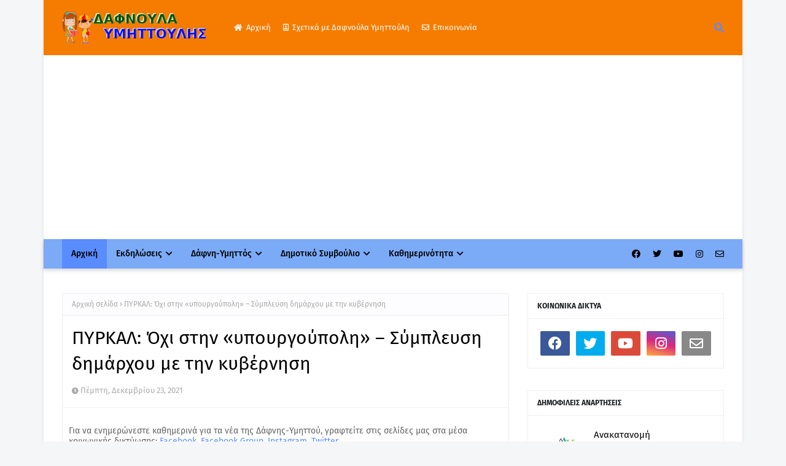

--- FILE ---
content_type: text/html; charset=UTF-8
request_url: https://www.dafnoula.com/2021/12/blog-post_23.html
body_size: 51488
content:
<!DOCTYPE html>
<html class='ltr' dir='ltr' xmlns='http://www.w3.org/1999/xhtml' xmlns:b='http://www.google.com/2005/gml/b' xmlns:data='http://www.google.com/2005/gml/data' xmlns:expr='http://www.google.com/2005/gml/expr'>
<head>
<!-- Google tag (gtag.js) -->
<script async='async' src='https://www.googletagmanager.com/gtag/js?id=G-SWNE0NC7H5'></script>
<script>
  window.dataLayer = window.dataLayer || [];
  function gtag(){dataLayer.push(arguments);}
  gtag('js', new Date());

  gtag('config', 'G-SWNE0NC7H5');
</script>
<meta content='width=device-width, initial-scale=1, minimum-scale=1, maximum-scale=1' name='viewport'/>
<title>ΠΥΡΚΑΛ: Όχι στην &#171;υπουργούπολη&#187; &#8211; Σύμπλευση δημάρχου με την κυβέρνηση</title>
<link href='//1.bp.blogspot.com' rel='dns-prefetch'/>
<link href='//2.bp.blogspot.com' rel='dns-prefetch'/>
<link href='//3.bp.blogspot.com' rel='dns-prefetch'/>
<link href='//4.bp.blogspot.com' rel='dns-prefetch'/>
<link href='//www.blogger.com' rel='dns-prefetch'/>
<link href='//dnjs.cloudflare.com' rel='dns-prefetch'/>
<link href='//fonts.gstatic.com' rel='dns-prefetch'/>
<link href='//pagead2.googlesyndication.com' rel='dns-prefetch'/>
<link href='//www.googletagmanager.com' rel='dns-prefetch'/>
<link href='//www.google-analytics.com' rel='dns-prefetch'/>
<link href='//connect.facebook.net' rel='dns-prefetch'/>
<link href='//c.disquscdn.com' rel='dns-prefetch'/>
<link href='//disqus.com' rel='dns-prefetch'/>
<meta content='text/html; charset=UTF-8' http-equiv='Content-Type'/>
<meta content='blogger' name='generator'/>
<link href='https://www.dafnoula.com/favicon.ico' rel='icon' type='image/x-icon'/>
<meta content='#598cff' name='theme-color'/>
<meta content='#598cff' name='msapplication-navbutton-color'/>
<link href='https://www.dafnoula.com/2021/12/blog-post_23.html' rel='canonical'/>
<link rel="alternate" type="application/atom+xml" title="Δαφνούλα και Υμηττούλης - Νέα, ειδήσεις δήμου Δάφνης-Υμηττού - Atom" href="https://www.dafnoula.com/feeds/posts/default" />
<link rel="alternate" type="application/rss+xml" title="Δαφνούλα και Υμηττούλης - Νέα, ειδήσεις δήμου Δάφνης-Υμηττού - RSS" href="https://www.dafnoula.com/feeds/posts/default?alt=rss" />
<link rel="service.post" type="application/atom+xml" title="Δαφνούλα και Υμηττούλης - Νέα, ειδήσεις δήμου Δάφνης-Υμηττού - Atom" href="https://www.blogger.com/feeds/4845755176816805887/posts/default" />

<link rel="alternate" type="application/atom+xml" title="Δαφνούλα και Υμηττούλης - Νέα, ειδήσεις δήμου Δάφνης-Υμηττού - Atom" href="https://www.dafnoula.com/feeds/1526411869828529398/comments/default" />
<meta content='Νέα-Ειδήσεις δήμου Δάφνης-Υμηττού (Δαφνούλα και Υμηττούλης)' name='description'/>
<link href='https://blogger.googleusercontent.com/img/a/AVvXsEjs4IVaX5_Mb32ee1ucq2Lcl32yJfKI3xM0No1_eMvoJNg8mPdVtQBxfruIfWP5QpsS5oKQAVDfGSfs1PKauG-FsLcaV8Ay31a7Xa_qwkgHWLWW73ZJt-CgjxP2QsVk6LGNKOjX6DSC4_xbCWRpJqJ9ODQCOpmOnZbFxr8RimE2Qo_jj2p5xq5YjV3klg=w400-h179' rel='image_src'/>
<!-- Metadata for Open Graph protocol. See http://ogp.me/. -->
<meta content='article' property='og:type'/>
<meta content='ΠΥΡΚΑΛ: Όχι στην «υπουργούπολη» – Σύμπλευση δημάρχου με την κυβέρνηση' property='og:title'/>
<meta content='https://www.dafnoula.com/2021/12/blog-post_23.html' property='og:url'/>
<meta content='Νέα-Ειδήσεις δήμου Δάφνης-Υμηττού (Δαφνούλα και Υμηττούλης)' property='og:description'/>
<meta content='Δαφνούλα και Υμηττούλης - Νέα, ειδήσεις δήμου Δάφνης-Υμηττού' property='og:site_name'/>
<meta content='https://blogger.googleusercontent.com/img/a/AVvXsEjs4IVaX5_Mb32ee1ucq2Lcl32yJfKI3xM0No1_eMvoJNg8mPdVtQBxfruIfWP5QpsS5oKQAVDfGSfs1PKauG-FsLcaV8Ay31a7Xa_qwkgHWLWW73ZJt-CgjxP2QsVk6LGNKOjX6DSC4_xbCWRpJqJ9ODQCOpmOnZbFxr8RimE2Qo_jj2p5xq5YjV3klg=w400-h179' property='og:image'/>
<meta content='https://blogger.googleusercontent.com/img/a/AVvXsEjs4IVaX5_Mb32ee1ucq2Lcl32yJfKI3xM0No1_eMvoJNg8mPdVtQBxfruIfWP5QpsS5oKQAVDfGSfs1PKauG-FsLcaV8Ay31a7Xa_qwkgHWLWW73ZJt-CgjxP2QsVk6LGNKOjX6DSC4_xbCWRpJqJ9ODQCOpmOnZbFxr8RimE2Qo_jj2p5xq5YjV3klg=w400-h179' name='twitter:image'/>
<meta content='summary_large_image' name='twitter:card'/>
<meta content='ΠΥΡΚΑΛ: Όχι στην «υπουργούπολη» – Σύμπλευση δημάρχου με την κυβέρνηση' name='twitter:title'/>
<meta content='https://www.dafnoula.com/2021/12/blog-post_23.html' name='twitter:domain'/>
<meta content='Νέα-Ειδήσεις δήμου Δάφνης-Υμηττού (Δαφνούλα και Υμηττούλης)' name='twitter:description'/>
<link href='https://cdnjs.cloudflare.com/ajax/libs/font-awesome/5.8.2/css/all.min.css' rel='stylesheet'/>
<!-- Template Style CSS -->
<style id='page-skin-1' type='text/css'><!--
/*
-----------------------------------------------
Blogger Template Style
Name:        Seofy
License:     Premium Version
Version:     1.0
Author:      TemplatesYard
Author Url:  https://www.templatesyard.com/
----------------------------------------------- */
/*-- Google Fonts --*/
@font-face{font-family:'Fira Sans';font-style:italic;font-weight:400;font-display:swap;src:local('Fira Sans Italic'),local(FiraSans-Italic),url(https://fonts.gstatic.com/s/firasans/v10/va9C4kDNxMZdWfMOD5VvkrjEYTLHdQ.woff2) format("woff2");unicode-range:U+0460-052F,U+1C80-1C88,U+20B4,U+2DE0-2DFF,U+A640-A69F,U+FE2E-FE2F}
@font-face{font-family:'Fira Sans';font-style:italic;font-weight:400;font-display:swap;src:local('Fira Sans Italic'),local(FiraSans-Italic),url(https://fonts.gstatic.com/s/firasans/v10/va9C4kDNxMZdWfMOD5VvkrjNYTLHdQ.woff2) format("woff2");unicode-range:U+0400-045F,U+0490-0491,U+04B0-04B1,U+2116}
@font-face{font-family:'Fira Sans';font-style:italic;font-weight:400;font-display:swap;src:local('Fira Sans Italic'),local(FiraSans-Italic),url(https://fonts.gstatic.com/s/firasans/v10/va9C4kDNxMZdWfMOD5VvkrjFYTLHdQ.woff2) format("woff2");unicode-range:U+1F00-1FFF}
@font-face{font-family:'Fira Sans';font-style:italic;font-weight:400;font-display:swap;src:local('Fira Sans Italic'),local(FiraSans-Italic),url(https://fonts.gstatic.com/s/firasans/v10/va9C4kDNxMZdWfMOD5VvkrjKYTLHdQ.woff2) format("woff2");unicode-range:U+0370-03FF}
@font-face{font-family:'Fira Sans';font-style:italic;font-weight:400;font-display:swap;src:local('Fira Sans Italic'),local(FiraSans-Italic),url(https://fonts.gstatic.com/s/firasans/v10/va9C4kDNxMZdWfMOD5VvkrjGYTLHdQ.woff2) format("woff2");unicode-range:U+0102-0103,U+0110-0111,U+0128-0129,U+0168-0169,U+01A0-01A1,U+01AF-01B0,U+1EA0-1EF9,U+20AB}
@font-face{font-family:'Fira Sans';font-style:italic;font-weight:400;font-display:swap;src:local('Fira Sans Italic'),local(FiraSans-Italic),url(https://fonts.gstatic.com/s/firasans/v10/va9C4kDNxMZdWfMOD5VvkrjHYTLHdQ.woff2) format("woff2");unicode-range:U+0100-024F,U+0259,U+1E00-1EFF,U+2020,U+20A0-20AB,U+20AD-20CF,U+2113,U+2C60-2C7F,U+A720-A7FF}
@font-face{font-family:'Fira Sans';font-style:italic;font-weight:400;font-display:swap;src:local('Fira Sans Italic'),local(FiraSans-Italic),url(https://fonts.gstatic.com/s/firasans/v10/va9C4kDNxMZdWfMOD5VvkrjJYTI.woff2) format("woff2");unicode-range:U+0000-00FF,U+0131,U+0152-0153,U+02BB-02BC,U+02C6,U+02DA,U+02DC,U+2000-206F,U+2074,U+20AC,U+2122,U+2191,U+2193,U+2212,U+2215,U+FEFF,U+FFFD}
@font-face{font-family:'Fira Sans';font-style:italic;font-weight:500;font-display:swap;src:local('Fira Sans Medium Italic'),local(FiraSans-MediumItalic),url(https://fonts.gstatic.com/s/firasans/v10/va9f4kDNxMZdWfMOD5VvkrA6Qif1VFn2lg.woff2) format("woff2");unicode-range:U+0460-052F,U+1C80-1C88,U+20B4,U+2DE0-2DFF,U+A640-A69F,U+FE2E-FE2F}
@font-face{font-family:'Fira Sans';font-style:italic;font-weight:500;font-display:swap;src:local('Fira Sans Medium Italic'),local(FiraSans-MediumItalic),url(https://fonts.gstatic.com/s/firasans/v10/va9f4kDNxMZdWfMOD5VvkrA6Qif8VFn2lg.woff2) format("woff2");unicode-range:U+0400-045F,U+0490-0491,U+04B0-04B1,U+2116}
@font-face{font-family:'Fira Sans';font-style:italic;font-weight:500;font-display:swap;src:local('Fira Sans Medium Italic'),local(FiraSans-MediumItalic),url(https://fonts.gstatic.com/s/firasans/v10/va9f4kDNxMZdWfMOD5VvkrA6Qif0VFn2lg.woff2) format("woff2");unicode-range:U+1F00-1FFF}
@font-face{font-family:'Fira Sans';font-style:italic;font-weight:500;font-display:swap;src:local('Fira Sans Medium Italic'),local(FiraSans-MediumItalic),url(https://fonts.gstatic.com/s/firasans/v10/va9f4kDNxMZdWfMOD5VvkrA6Qif7VFn2lg.woff2) format("woff2");unicode-range:U+0370-03FF}
@font-face{font-family:'Fira Sans';font-style:italic;font-weight:500;font-display:swap;src:local('Fira Sans Medium Italic'),local(FiraSans-MediumItalic),url(https://fonts.gstatic.com/s/firasans/v10/va9f4kDNxMZdWfMOD5VvkrA6Qif3VFn2lg.woff2) format("woff2");unicode-range:U+0102-0103,U+0110-0111,U+0128-0129,U+0168-0169,U+01A0-01A1,U+01AF-01B0,U+1EA0-1EF9,U+20AB}
@font-face{font-family:'Fira Sans';font-style:italic;font-weight:500;font-display:swap;src:local('Fira Sans Medium Italic'),local(FiraSans-MediumItalic),url(https://fonts.gstatic.com/s/firasans/v10/va9f4kDNxMZdWfMOD5VvkrA6Qif2VFn2lg.woff2) format("woff2");unicode-range:U+0100-024F,U+0259,U+1E00-1EFF,U+2020,U+20A0-20AB,U+20AD-20CF,U+2113,U+2C60-2C7F,U+A720-A7FF}
@font-face{font-family:'Fira Sans';font-style:italic;font-weight:500;font-display:swap;src:local('Fira Sans Medium Italic'),local(FiraSans-MediumItalic),url(https://fonts.gstatic.com/s/firasans/v10/va9f4kDNxMZdWfMOD5VvkrA6Qif4VFk.woff2) format("woff2");unicode-range:U+0000-00FF,U+0131,U+0152-0153,U+02BB-02BC,U+02C6,U+02DA,U+02DC,U+2000-206F,U+2074,U+20AC,U+2122,U+2191,U+2193,U+2212,U+2215,U+FEFF,U+FFFD}
@font-face{font-family:'Fira Sans';font-style:italic;font-weight:600;font-display:swap;src:local('Fira Sans SemiBold Italic'),local(FiraSans-SemiBoldItalic),url(https://fonts.gstatic.com/s/firasans/v10/va9f4kDNxMZdWfMOD5VvkrAWRSf1VFn2lg.woff2) format("woff2");unicode-range:U+0460-052F,U+1C80-1C88,U+20B4,U+2DE0-2DFF,U+A640-A69F,U+FE2E-FE2F}
@font-face{font-family:'Fira Sans';font-style:italic;font-weight:600;font-display:swap;src:local('Fira Sans SemiBold Italic'),local(FiraSans-SemiBoldItalic),url(https://fonts.gstatic.com/s/firasans/v10/va9f4kDNxMZdWfMOD5VvkrAWRSf8VFn2lg.woff2) format("woff2");unicode-range:U+0400-045F,U+0490-0491,U+04B0-04B1,U+2116}
@font-face{font-family:'Fira Sans';font-style:italic;font-weight:600;font-display:swap;src:local('Fira Sans SemiBold Italic'),local(FiraSans-SemiBoldItalic),url(https://fonts.gstatic.com/s/firasans/v10/va9f4kDNxMZdWfMOD5VvkrAWRSf0VFn2lg.woff2) format("woff2");unicode-range:U+1F00-1FFF}
@font-face{font-family:'Fira Sans';font-style:italic;font-weight:600;font-display:swap;src:local('Fira Sans SemiBold Italic'),local(FiraSans-SemiBoldItalic),url(https://fonts.gstatic.com/s/firasans/v10/va9f4kDNxMZdWfMOD5VvkrAWRSf7VFn2lg.woff2) format("woff2");unicode-range:U+0370-03FF}
@font-face{font-family:'Fira Sans';font-style:italic;font-weight:600;font-display:swap;src:local('Fira Sans SemiBold Italic'),local(FiraSans-SemiBoldItalic),url(https://fonts.gstatic.com/s/firasans/v10/va9f4kDNxMZdWfMOD5VvkrAWRSf3VFn2lg.woff2) format("woff2");unicode-range:U+0102-0103,U+0110-0111,U+0128-0129,U+0168-0169,U+01A0-01A1,U+01AF-01B0,U+1EA0-1EF9,U+20AB}
@font-face{font-family:'Fira Sans';font-style:italic;font-weight:600;font-display:swap;src:local('Fira Sans SemiBold Italic'),local(FiraSans-SemiBoldItalic),url(https://fonts.gstatic.com/s/firasans/v10/va9f4kDNxMZdWfMOD5VvkrAWRSf2VFn2lg.woff2) format("woff2");unicode-range:U+0100-024F,U+0259,U+1E00-1EFF,U+2020,U+20A0-20AB,U+20AD-20CF,U+2113,U+2C60-2C7F,U+A720-A7FF}
@font-face{font-family:'Fira Sans';font-style:italic;font-weight:600;font-display:swap;src:local('Fira Sans SemiBold Italic'),local(FiraSans-SemiBoldItalic),url(https://fonts.gstatic.com/s/firasans/v10/va9f4kDNxMZdWfMOD5VvkrAWRSf4VFk.woff2) format("woff2");unicode-range:U+0000-00FF,U+0131,U+0152-0153,U+02BB-02BC,U+02C6,U+02DA,U+02DC,U+2000-206F,U+2074,U+20AC,U+2122,U+2191,U+2193,U+2212,U+2215,U+FEFF,U+FFFD}
@font-face{font-family:'Fira Sans';font-style:italic;font-weight:700;font-display:swap;src:local('Fira Sans Bold Italic'),local(FiraSans-BoldItalic),url(https://fonts.gstatic.com/s/firasans/v10/va9f4kDNxMZdWfMOD5VvkrByRCf1VFn2lg.woff2) format("woff2");unicode-range:U+0460-052F,U+1C80-1C88,U+20B4,U+2DE0-2DFF,U+A640-A69F,U+FE2E-FE2F}
@font-face{font-family:'Fira Sans';font-style:italic;font-weight:700;font-display:swap;src:local('Fira Sans Bold Italic'),local(FiraSans-BoldItalic),url(https://fonts.gstatic.com/s/firasans/v10/va9f4kDNxMZdWfMOD5VvkrByRCf8VFn2lg.woff2) format("woff2");unicode-range:U+0400-045F,U+0490-0491,U+04B0-04B1,U+2116}
@font-face{font-family:'Fira Sans';font-style:italic;font-weight:700;font-display:swap;src:local('Fira Sans Bold Italic'),local(FiraSans-BoldItalic),url(https://fonts.gstatic.com/s/firasans/v10/va9f4kDNxMZdWfMOD5VvkrByRCf0VFn2lg.woff2) format("woff2");unicode-range:U+1F00-1FFF}
@font-face{font-family:'Fira Sans';font-style:italic;font-weight:700;font-display:swap;src:local('Fira Sans Bold Italic'),local(FiraSans-BoldItalic),url(https://fonts.gstatic.com/s/firasans/v10/va9f4kDNxMZdWfMOD5VvkrByRCf7VFn2lg.woff2) format("woff2");unicode-range:U+0370-03FF}
@font-face{font-family:'Fira Sans';font-style:italic;font-weight:700;font-display:swap;src:local('Fira Sans Bold Italic'),local(FiraSans-BoldItalic),url(https://fonts.gstatic.com/s/firasans/v10/va9f4kDNxMZdWfMOD5VvkrByRCf3VFn2lg.woff2) format("woff2");unicode-range:U+0102-0103,U+0110-0111,U+0128-0129,U+0168-0169,U+01A0-01A1,U+01AF-01B0,U+1EA0-1EF9,U+20AB}
@font-face{font-family:'Fira Sans';font-style:italic;font-weight:700;font-display:swap;src:local('Fira Sans Bold Italic'),local(FiraSans-BoldItalic),url(https://fonts.gstatic.com/s/firasans/v10/va9f4kDNxMZdWfMOD5VvkrByRCf2VFn2lg.woff2) format("woff2");unicode-range:U+0100-024F,U+0259,U+1E00-1EFF,U+2020,U+20A0-20AB,U+20AD-20CF,U+2113,U+2C60-2C7F,U+A720-A7FF}
@font-face{font-family:'Fira Sans';font-style:italic;font-weight:700;font-display:swap;src:local('Fira Sans Bold Italic'),local(FiraSans-BoldItalic),url(https://fonts.gstatic.com/s/firasans/v10/va9f4kDNxMZdWfMOD5VvkrByRCf4VFk.woff2) format("woff2");unicode-range:U+0000-00FF,U+0131,U+0152-0153,U+02BB-02BC,U+02C6,U+02DA,U+02DC,U+2000-206F,U+2074,U+20AC,U+2122,U+2191,U+2193,U+2212,U+2215,U+FEFF,U+FFFD}
@font-face{font-family:'Fira Sans';font-style:normal;font-weight:400;font-display:swap;src:local('Fira Sans Regular'),local(FiraSans-Regular),url(https://fonts.gstatic.com/s/firasans/v10/va9E4kDNxMZdWfMOD5VvmojLeTY.woff2) format("woff2");unicode-range:U+0460-052F,U+1C80-1C88,U+20B4,U+2DE0-2DFF,U+A640-A69F,U+FE2E-FE2F}
@font-face{font-family:'Fira Sans';font-style:normal;font-weight:400;font-display:swap;src:local('Fira Sans Regular'),local(FiraSans-Regular),url(https://fonts.gstatic.com/s/firasans/v10/va9E4kDNxMZdWfMOD5Vvk4jLeTY.woff2) format("woff2");unicode-range:U+0400-045F,U+0490-0491,U+04B0-04B1,U+2116}
@font-face{font-family:'Fira Sans';font-style:normal;font-weight:400;font-display:swap;src:local('Fira Sans Regular'),local(FiraSans-Regular),url(https://fonts.gstatic.com/s/firasans/v10/va9E4kDNxMZdWfMOD5Vvm4jLeTY.woff2) format("woff2");unicode-range:U+1F00-1FFF}
@font-face{font-family:'Fira Sans';font-style:normal;font-weight:400;font-display:swap;src:local('Fira Sans Regular'),local(FiraSans-Regular),url(https://fonts.gstatic.com/s/firasans/v10/va9E4kDNxMZdWfMOD5VvlIjLeTY.woff2) format("woff2");unicode-range:U+0370-03FF}
@font-face{font-family:'Fira Sans';font-style:normal;font-weight:400;font-display:swap;src:local('Fira Sans Regular'),local(FiraSans-Regular),url(https://fonts.gstatic.com/s/firasans/v10/va9E4kDNxMZdWfMOD5VvmIjLeTY.woff2) format("woff2");unicode-range:U+0102-0103,U+0110-0111,U+0128-0129,U+0168-0169,U+01A0-01A1,U+01AF-01B0,U+1EA0-1EF9,U+20AB}
@font-face{font-family:'Fira Sans';font-style:normal;font-weight:400;font-display:swap;src:local('Fira Sans Regular'),local(FiraSans-Regular),url(https://fonts.gstatic.com/s/firasans/v10/va9E4kDNxMZdWfMOD5VvmYjLeTY.woff2) format("woff2");unicode-range:U+0100-024F,U+0259,U+1E00-1EFF,U+2020,U+20A0-20AB,U+20AD-20CF,U+2113,U+2C60-2C7F,U+A720-A7FF}
@font-face{font-family:'Fira Sans';font-style:normal;font-weight:400;font-display:swap;src:local('Fira Sans Regular'),local(FiraSans-Regular),url(https://fonts.gstatic.com/s/firasans/v10/va9E4kDNxMZdWfMOD5Vvl4jL.woff2) format("woff2");unicode-range:U+0000-00FF,U+0131,U+0152-0153,U+02BB-02BC,U+02C6,U+02DA,U+02DC,U+2000-206F,U+2074,U+20AC,U+2122,U+2191,U+2193,U+2212,U+2215,U+FEFF,U+FFFD}
@font-face{font-family:'Fira Sans';font-style:normal;font-weight:500;font-display:swap;src:local('Fira Sans Medium'),local(FiraSans-Medium),url(https://fonts.gstatic.com/s/firasans/v10/va9B4kDNxMZdWfMOD5VnZKveSxf6TF0.woff2) format("woff2");unicode-range:U+0460-052F,U+1C80-1C88,U+20B4,U+2DE0-2DFF,U+A640-A69F,U+FE2E-FE2F}
@font-face{font-family:'Fira Sans';font-style:normal;font-weight:500;font-display:swap;src:local('Fira Sans Medium'),local(FiraSans-Medium),url(https://fonts.gstatic.com/s/firasans/v10/va9B4kDNxMZdWfMOD5VnZKveQhf6TF0.woff2) format("woff2");unicode-range:U+0400-045F,U+0490-0491,U+04B0-04B1,U+2116}
@font-face{font-family:'Fira Sans';font-style:normal;font-weight:500;font-display:swap;src:local('Fira Sans Medium'),local(FiraSans-Medium),url(https://fonts.gstatic.com/s/firasans/v10/va9B4kDNxMZdWfMOD5VnZKveShf6TF0.woff2) format("woff2");unicode-range:U+1F00-1FFF}
@font-face{font-family:'Fira Sans';font-style:normal;font-weight:500;font-display:swap;src:local('Fira Sans Medium'),local(FiraSans-Medium),url(https://fonts.gstatic.com/s/firasans/v10/va9B4kDNxMZdWfMOD5VnZKveRRf6TF0.woff2) format("woff2");unicode-range:U+0370-03FF}
@font-face{font-family:'Fira Sans';font-style:normal;font-weight:500;font-display:swap;src:local('Fira Sans Medium'),local(FiraSans-Medium),url(https://fonts.gstatic.com/s/firasans/v10/va9B4kDNxMZdWfMOD5VnZKveSRf6TF0.woff2) format("woff2");unicode-range:U+0102-0103,U+0110-0111,U+0128-0129,U+0168-0169,U+01A0-01A1,U+01AF-01B0,U+1EA0-1EF9,U+20AB}
@font-face{font-family:'Fira Sans';font-style:normal;font-weight:500;font-display:swap;src:local('Fira Sans Medium'),local(FiraSans-Medium),url(https://fonts.gstatic.com/s/firasans/v10/va9B4kDNxMZdWfMOD5VnZKveSBf6TF0.woff2) format("woff2");unicode-range:U+0100-024F,U+0259,U+1E00-1EFF,U+2020,U+20A0-20AB,U+20AD-20CF,U+2113,U+2C60-2C7F,U+A720-A7FF}
@font-face{font-family:'Fira Sans';font-style:normal;font-weight:500;font-display:swap;src:local('Fira Sans Medium'),local(FiraSans-Medium),url(https://fonts.gstatic.com/s/firasans/v10/va9B4kDNxMZdWfMOD5VnZKveRhf6.woff2) format("woff2");unicode-range:U+0000-00FF,U+0131,U+0152-0153,U+02BB-02BC,U+02C6,U+02DA,U+02DC,U+2000-206F,U+2074,U+20AC,U+2122,U+2191,U+2193,U+2212,U+2215,U+FEFF,U+FFFD}
@font-face{font-family:'Fira Sans';font-style:normal;font-weight:600;font-display:swap;src:local('Fira Sans SemiBold'),local(FiraSans-SemiBold),url(https://fonts.gstatic.com/s/firasans/v10/va9B4kDNxMZdWfMOD5VnSKzeSxf6TF0.woff2) format("woff2");unicode-range:U+0460-052F,U+1C80-1C88,U+20B4,U+2DE0-2DFF,U+A640-A69F,U+FE2E-FE2F}
@font-face{font-family:'Fira Sans';font-style:normal;font-weight:600;font-display:swap;src:local('Fira Sans SemiBold'),local(FiraSans-SemiBold),url(https://fonts.gstatic.com/s/firasans/v10/va9B4kDNxMZdWfMOD5VnSKzeQhf6TF0.woff2) format("woff2");unicode-range:U+0400-045F,U+0490-0491,U+04B0-04B1,U+2116}
@font-face{font-family:'Fira Sans';font-style:normal;font-weight:600;font-display:swap;src:local('Fira Sans SemiBold'),local(FiraSans-SemiBold),url(https://fonts.gstatic.com/s/firasans/v10/va9B4kDNxMZdWfMOD5VnSKzeShf6TF0.woff2) format("woff2");unicode-range:U+1F00-1FFF}
@font-face{font-family:'Fira Sans';font-style:normal;font-weight:600;font-display:swap;src:local('Fira Sans SemiBold'),local(FiraSans-SemiBold),url(https://fonts.gstatic.com/s/firasans/v10/va9B4kDNxMZdWfMOD5VnSKzeRRf6TF0.woff2) format("woff2");unicode-range:U+0370-03FF}
@font-face{font-family:'Fira Sans';font-style:normal;font-weight:600;font-display:swap;src:local('Fira Sans SemiBold'),local(FiraSans-SemiBold),url(https://fonts.gstatic.com/s/firasans/v10/va9B4kDNxMZdWfMOD5VnSKzeSRf6TF0.woff2) format("woff2");unicode-range:U+0102-0103,U+0110-0111,U+0128-0129,U+0168-0169,U+01A0-01A1,U+01AF-01B0,U+1EA0-1EF9,U+20AB}
@font-face{font-family:'Fira Sans';font-style:normal;font-weight:600;font-display:swap;src:local('Fira Sans SemiBold'),local(FiraSans-SemiBold),url(https://fonts.gstatic.com/s/firasans/v10/va9B4kDNxMZdWfMOD5VnSKzeSBf6TF0.woff2) format("woff2");unicode-range:U+0100-024F,U+0259,U+1E00-1EFF,U+2020,U+20A0-20AB,U+20AD-20CF,U+2113,U+2C60-2C7F,U+A720-A7FF}
@font-face{font-family:'Fira Sans';font-style:normal;font-weight:600;font-display:swap;src:local('Fira Sans SemiBold'),local(FiraSans-SemiBold),url(https://fonts.gstatic.com/s/firasans/v10/va9B4kDNxMZdWfMOD5VnSKzeRhf6.woff2) format("woff2");unicode-range:U+0000-00FF,U+0131,U+0152-0153,U+02BB-02BC,U+02C6,U+02DA,U+02DC,U+2000-206F,U+2074,U+20AC,U+2122,U+2191,U+2193,U+2212,U+2215,U+FEFF,U+FFFD}
@font-face{font-family:'Fira Sans';font-style:normal;font-weight:700;font-display:swap;src:local('Fira Sans Bold'),local(FiraSans-Bold),url(https://fonts.gstatic.com/s/firasans/v10/va9B4kDNxMZdWfMOD5VnLK3eSxf6TF0.woff2) format("woff2");unicode-range:U+0460-052F,U+1C80-1C88,U+20B4,U+2DE0-2DFF,U+A640-A69F,U+FE2E-FE2F}
@font-face{font-family:'Fira Sans';font-style:normal;font-weight:700;font-display:swap;src:local('Fira Sans Bold'),local(FiraSans-Bold),url(https://fonts.gstatic.com/s/firasans/v10/va9B4kDNxMZdWfMOD5VnLK3eQhf6TF0.woff2) format("woff2");unicode-range:U+0400-045F,U+0490-0491,U+04B0-04B1,U+2116}
@font-face{font-family:'Fira Sans';font-style:normal;font-weight:700;font-display:swap;src:local('Fira Sans Bold'),local(FiraSans-Bold),url(https://fonts.gstatic.com/s/firasans/v10/va9B4kDNxMZdWfMOD5VnLK3eShf6TF0.woff2) format("woff2");unicode-range:U+1F00-1FFF}
@font-face{font-family:'Fira Sans';font-style:normal;font-weight:700;font-display:swap;src:local('Fira Sans Bold'),local(FiraSans-Bold),url(https://fonts.gstatic.com/s/firasans/v10/va9B4kDNxMZdWfMOD5VnLK3eRRf6TF0.woff2) format("woff2");unicode-range:U+0370-03FF}
@font-face{font-family:'Fira Sans';font-style:normal;font-weight:700;font-display:swap;src:local('Fira Sans Bold'),local(FiraSans-Bold),url(https://fonts.gstatic.com/s/firasans/v10/va9B4kDNxMZdWfMOD5VnLK3eSRf6TF0.woff2) format("woff2");unicode-range:U+0102-0103,U+0110-0111,U+0128-0129,U+0168-0169,U+01A0-01A1,U+01AF-01B0,U+1EA0-1EF9,U+20AB}
@font-face{font-family:'Fira Sans';font-style:normal;font-weight:700;font-display:swap;src:local('Fira Sans Bold'),local(FiraSans-Bold),url(https://fonts.gstatic.com/s/firasans/v10/va9B4kDNxMZdWfMOD5VnLK3eSBf6TF0.woff2) format("woff2");unicode-range:U+0100-024F,U+0259,U+1E00-1EFF,U+2020,U+20A0-20AB,U+20AD-20CF,U+2113,U+2C60-2C7F,U+A720-A7FF}
@font-face{font-family:'Fira Sans';font-style:normal;font-weight:700;font-display:swap;src:local('Fira Sans Bold'),local(FiraSans-Bold),url(https://fonts.gstatic.com/s/firasans/v10/va9B4kDNxMZdWfMOD5VnLK3eRhf6.woff2) format("woff2");unicode-range:U+0000-00FF,U+0131,U+0152-0153,U+02BB-02BC,U+02C6,U+02DA,U+02DC,U+2000-206F,U+2074,U+20AC,U+2122,U+2191,U+2193,U+2212,U+2215,U+FEFF,U+FFFD}
/*-- Reset CSS --*/
.CSS_LIGHTBOX{z-index:999999!important}.CSS_LIGHTBOX_ATTRIBUTION_INDEX_CONTAINER .CSS_HCONT_CHILDREN_HOLDER > .CSS_LAYOUT_COMPONENT.CSS_HCONT_CHILD:first-child > .CSS_LAYOUT_COMPONENT{opacity:0}a,abbr,acronym,address,applet,b,big,blockquote,body,caption,center,cite,code,dd,del,dfn,div,dl,dt,em,fieldset,font,form,h1,h2,h3,h4,h5,h6,html,i,iframe,img,ins,kbd,label,legend,li,object,p,pre,q,s,samp,small,span,strike,strong,sub,sup,table,tbody,td,tfoot,th,thead,tr,tt,u,ul,var{
padding:0;
border:0;
outline:0;
vertical-align:baseline;
background:0 0;
text-decoration:none
}
input[type="search"]::-webkit-search-cancel-button {
-webkit-appearance: none;
}
form,textarea,input,button{
-webkit-appearance:none;
-moz-appearance:none;
appearance:none;
border-radius:0
}
dl,ul{
list-style-position:inside;
font-weight:400;
list-style:none
}
ul li{
list-style:none
}
caption,th{
text-align:center
}
img{
border:none;
position:relative
}
a,a:visited{
text-decoration:none
}
.clearfix{
clear:both
}
.section,.widget,.widget ul{
margin:0;
padding:0
}
a{
color:#598cff
}
.post-body a:visited{
color:red;
}
a img{
border:0
}
abbr{
text-decoration:none
}
.CSS_LIGHTBOX{
z-index:999999!important
}
.separator a{
clear:none!important;
float:none!important;
margin-left:0!important;
margin-right:0!important
}
#navbar-iframe,.widget-item-control,a.quickedit,.home-link,.feed-links{
display:none!important
}
.center{
display:table;
margin:0 auto;
position:relative
}
.widget > h2,.widget > h3{
display:none
}
/*-- Body Content CSS --*/
body{
background:#f5f6f7 url() repeat fixed top left;
background-color:#f5f6f7;
font-family:'Fira Sans',Arial,sans-serif;
font-size:14px;
font-weight:400;
color:#656565;
word-wrap:break-word;
margin:0;
padding:0
}
h1,h2,h3,h4,h5,h6{
}
#outer-wrapper{
margin:0 auto;
box-shadow:0 0 5px rgba(0,0,0,.1)
}
.row{
width:1078px
}
#content-wrapper{
margin:40px auto 30px;
}
.home #content-wrapper {
margin:30px auto 30px;
}
#content-wrapper > .container{
margin:0
}
#main-wrapper{
float:left;
overflow:hidden;
width:calc(100% - (320px + 30px));
box-sizing:border-box;
word-wrap:break-word;
padding:0;
margin:0
}
#sidebar-wrapper{
float:right;
overflow:hidden;
width:320px;
box-sizing:border-box;
word-wrap:break-word;
padding:0
}
.post-image-wrap{
position:relative;
display:block
}
.post-image-link,.about-author .avatar-container,.comments .avatar-image-container{
background-color:rgba(155,155,155,0.07);
color:transparent!important
}
.index-post .post-thumb {
}
.post-thumb{
display:block;
position:relative;
width:100%;
height:100%;
object-fit:cover;
object-position: center center;
z-index:1;
opacity: 0;
transition:opacity .17s ease,transform .35s ease
}
.post-thumb.lazy-yard {
opacity: 1;
}
.post-image-link:hover .post-thumb,.post-image-wrap:hover .post-image-link .post-thumb,.hot-item-inner:hover .post-image-link .post-thumb{
transform: scale(1.05);
}
.post-image-link:hover .post-thumb,.post-image-wrap:hover .post-image-link .post-thumb{
opacity:.9
}
.item-post .post-body img{
max-width:100%;
opacity: 0;
transition: opacity .17s ease,transform .35s ease;
}
.item-post .post-body img.lazy-yard{
opacity: 1;
}
.post-title a{
display:block
}
#top-bar{
width:100%;
height:34px;
background-color: #598cff;
overflow:hidden;
margin:0
}
#top-bar .container{
margin:0 auto
}
.top-bar-nav{
position:relative;
float:left;
padding-right:58px;
display:block
}
.top-bar-nav .widget > .widget-title{
display:none
}
.top-bar-nav ul li{
float:left
}
.top-bar-nav ul li > a{
height:90px;
display:block;
color:#fff;
font-size:13px;
font-weight:400;
line-height:90px;
margin:0 0 0 10px;
padding:0 5px;
transition:color .17s
}
.top-bar-nav ul li > a i {
font-size: 12px;
vertical-align: middle;
margin-right: 6px;
position: relative;
top: -1px;
}
.top-bar-nav ul > li:hover > a{
color:#598cff
}
.top-bar-social{
position:relative;
float:right;
display:block
}
.top-bar-social .widget > .widget-title{
display:none
}
.top-bar-social ul > li{
float:left;
display:inline-block
}
.top-bar-social ul > li > a{
display:block;
color:#000000;
text-decoration:none;
font-size:14px;
text-align:center;
line-height:48px;
padding:0 5px;
margin:0 0 0 10px;
transition:color .17s
}
.top-bar-social ul > li.facebook > a {
margin: 0;
}
.top-bar-social ul > li:last-child > a{
padding:0 0 0 5px
}
.top-bar-social ul > li:hover > a{
color:#598cff
}
.social a:before{
display:inline-block;
font-family:'Font Awesome 5 Brands';
font-style:normal;
font-weight:400
}
.social .facebook a:before{
content:"\f09a"
}
.social .twitter a:before{
content:"\f099"
}
.social .gplus a:before{
content:"\f0d5"
}
.social .rss a:before{
content:"\f09e";
font-family:'Font Awesome 5 Free';
font-weight:900
}
.social .youtube a:before{
content:"\f167"
}
.social .skype a:before{
content:"\f17e"
}
.social .stumbleupon a:before{
content:"\f1a4"
}
.social .tumblr a:before{
content:"\f173"
}
.social .vk a:before{
content:"\f189"
}
.social .stack-overflow a:before{
content:"\f16c"
}
.social .github a:before{
content:"\f09b"
}
.social .linkedin a:before{
content:"\f0e1"
}
.social .dribbble a:before{
content:"\f17d"
}
.social .soundcloud a:before{
content:"\f1be"
}
.social .behance a:before{
content:"\f1b4"
}
.social .digg a:before{
content:"\f1a6"
}
.social .instagram a:before{
content:"\f16d"
}
.social .pinterest a:before{
content:"\f0d2"
}
.social .twitch a:before{
content:"\f1e8"
}
.social .delicious a:before{
content:"\f1a5"
}
.social .codepen a:before{
content:"\f1cb"
}
.social .reddit a:before{
content:"\f1a1"
}
.social .whatsapp a:before{
content:"\f232"
}
.social .snapchat a:before{
content:"\f2ac"
}
.social .email a:before{
content:"\f0e0";
font-family: 'Font Awesome 5 Free';
font-weight: 400;
}
.social .external-link a:before{
content:"\f35d"
}
.social-color .facebook a{
background-color:#3b5999
}
.social-color .twitter a{
background-color:#00acee
}
.social-color .gplus a{
background-color:#db4a39
}
.social-color .youtube a{
background-color:#db4a39
}
.social-color .instagram a{
background:linear-gradient(15deg,#ffb13d,#dd277b,#4d5ed4)
}
.social-color .pinterest a{
background-color:#ca2127
}
.social-color .dribbble a{
background-color:#ea4c89
}
.social-color .linkedin a{
background-color:#0077b5
}
.social-color .tumblr a{
background-color:#365069
}
.social-color .twitch a{
background-color:#6441a5
}
.social-color .rss a{
background-color:#ffc200
}
.social-color .skype a{
background-color:#00aff0
}
.social-color .stumbleupon a{
background-color:#eb4823
}
.social-color .vk a{
background-color:#4a76a8
}
.social-color .stack-overflow a{
background-color:#f48024
}
.social-color .github a{
background-color:#24292e
}
.social-color .soundcloud a{
background:linear-gradient(#ff7400,#ff3400)
}
.social-color .behance a{
background-color:#191919
}
.social-color .digg a{
background-color:#1b1a19
}
.social-color .delicious a{
background-color:#0076e8
}
.social-color .codepen a{
background-color:#000
}
.social-color .reddit a{
background-color:#ff4500
}
.social-color .whatsapp a{
background-color:#3fbb50
}
.social-color .snapchat a{
background-color:#ffe700
}
.social-color .email a{
background-color:#888
}
.social-color .external-link a{
background-color:#1f2024
}
.social-text .facebook a:after{
content:"Facebook"
}
.social-text .twitter a:after{
content:"Twitter"
}
.social-text .gplus a:after{
content:"Google Plus"
}
.social-text .rss a:after{
content:"Rss"
}
.social-text .youtube a:after{
content:"YouTube"
}
.social-text .skype a:after{
content:"Skype"
}
.social-text .stumbleupon a:after{
content:"StumbleUpon"
}
.social-text .tumblr a:after{
content:"Tumblr"
}
.social-text .vk a:after{
content:"VKontakte"
}
.social-text .stack-overflow a:after{
content:"Stack Overflow"
}
.social-text .github a:after{
content:"Github"
}
.social-text .linkedin a:after{
content:"LinkedIn"
}
.social-text .dribbble a:after{
content:"Dribbble"
}
.social-text .soundcloud a:after{
content:"SoundCloud"
}
.social-text .behance a:after{
content:"Behance"
}
.social-text .digg a:after{
content:"Digg"
}
.social-text .instagram a:after{
content:"Instagram"
}
.social-text .pinterest a:after{
content:"Pinterest"
}
.social-text .twitch a:after{
content:"Twitch"
}
.social-text .delicious a:after{
content:"Delicious"
}
.social-text .codepen a:after{
content:"CodePen"
}
.social-text .flipboard a:after{
content:"Flipboard"
}
.social-text .reddit a:after{
content:"Reddit"
}
.social-text .whatsapp a:after{
content:"Whatsapp"
}
.social-text .messenger a:after{
content:"Messenger"
}
.social-text .snapchat a:after{
content:"Snapchat"
}
.social-text .email a:after{
content:"Email"
}
.social-text .external-link a:after{
content:"WebSite"
}
#header-wrap{
position:relative;
width:100%;
height:90px;
background-color: #F57C00;
z-index:999;
}
#header-wrap .container{
position:relative;
margin:0 auto
}
.header-logo{
float:left;
margin:0 20px 0 0
}
.main-logo{
position:relative;
float:left;
width:auto;
max-width:250px;
max-height:52px;
margin:0;
padding:19px 0
}
.main-logo .header-image-wrapper{
display:block
}
.main-logo img{
max-width:100%;
max-height:52px;
margin:0
}
.main-logo h1, .main-logo h1 a{
color:#ffffff;
font-size:30px;
line-height:52px;
text-transform: uppercase;
margin:0
}
.main-logo p{
font-size:12px;
margin:5px 0 0;
display:none;
}
.header-menu{
background:#7BAAF7;
float:left;
width:100%;
height:48px;
box-shadow: 0px 3px 6px rgb(0 0 0 / 16%);
}
.header-menu .container {
position: relative;
margin: 0 auto;
}
#main-menu .widget,#main-menu .widget > h3{
display:none
}
#main-menu .show-menu{
display:block
}
#main-menu{
position:static;
float:left;
height:48px;
z-index:15
}
#main-menu ul > li{
float:left;
position:relative;
margin:0;
padding:0;
transition:background .17s ease
}
#main-menu ul > li > a{
position:relative;
color:#000000;
font-size:14px;
font-weight:500;
line-height:48px;
display:inline-block;
text-decoration:none;
margin:0;
padding:0 15px;
transition:color .17s ease
}
#main-menu ul > li:first-child > a {
background: #598cff;
}
#main-menu ul#main-menu-nav > li:hover{
background-color:rgba(255,255,255,0.05)
}
#main-menu ul#main-menu-nav > li:hover > a{
color:#000000
}
#main-menu ul > li > ul{
position:absolute;
float:left;
left:0;
top:48px;
width:180px;
background-color:#C6DAFC;
z-index:99999;
margin-top:0;
padding:0;
border:1px solid rgba(155,155,155,0.15);
box-shadow:0 2px 2px rgba(0,0,0,0.2);
visibility:hidden;
opacity:0
}
#main-menu ul > li > ul > li > ul{
position:absolute;
float:left;
top:0;
left:100%;
margin:-1px 0 0
}
#main-menu ul > li > ul > li{
display:block;
float:none;
position:relative;
background-color:rgba(255,255,255,0.03);
border-bottom:1px solid rgba(155,155,155,0.15);
transition:background .17s ease
}
#main-menu ul > li > ul > li a{
display:block;
height:36px;
font-size:13px;
color:#000000;
font-weight:500;
line-height:36px;
box-sizing:border-box;
margin:0;
padding:0 15px;
transition:color .17s ease
}
#main-menu ul > li > ul > li:first-child > a {
background:unset;
}
#main-menu ul > li > ul > li:last-child{
border-bottom:0
}
#main-menu ul > li.has-sub > a:after{
content:'\f078';
float:right;
font-family:'Font Awesome 5 Free';
font-size:12px;
font-weight:900;
margin:0 0 0 6px
}
#main-menu ul > li > ul > li.has-sub > a:after{
content:'\f054';
float:right;
margin:0
}
#main-menu ul > li > ul > li a:hover{
color:#598cff
}
#main-menu ul > li:hover > ul,#main-menu ul > li > ul > li:hover > ul{
visibility:visible;
opacity:1
}
#main-menu ul ul{
transition:all .17s ease
}
#main-menu .mega-menu{
position:static!important
}
#main-menu .mega-menu > ul{
width:100%;
box-sizing:border-box;
padding:20px 10px
}
#main-menu .mega-menu > ul.mega-menu-inner{
overflow:hidden
}
#main-menu ul > li:hover > ul,#main-menu ul > li > ul > li:hover > ul{
visibility:visible;
opacity:1
}
#main-menu ul ul{
transition:all .25s ease
}
.mega-menu-inner .mega-item{
float:left;
width:20%;
box-sizing:border-box;
padding:0 10px
}
.mega-menu-inner .mega-content{
position:relative;
width:100%;
overflow:hidden;
padding:0
}
.mega-content .post-image-wrap{
width:100%;
height:120px
}
.mega-content .post-image-link{
width:100%;
height:100%;
z-index:1;
display:block;
position:relative;
overflow:hidden;
padding:0
}
.mega-content .post-title{
position:relative;
font-size:13px;
font-weight:600;
line-height:1.5em;
margin:7px 0 5px;
padding:0
}
.mega-content .post-title a{
display:block;
color:#000000;
transition:color .17s
}
.mega-content .post-title a:hover{
color:#598cff
}
.mega-content .post-meta{
font-size:11px
}
.no-posts{
float:left;
width:100%;
height:100px;
line-height:100px;
text-align:center
}
.mega-menu .no-posts{
line-height:60px;
color:#000000
}
.show-search,.hide-search{
position:absolute;
top:0;
right:0;
display:block;
width:58px;
height:90px;
line-height:90px;
z-index:20;
color:#598cff;
font-size:16px;
font-weight:400;
text-align:right;
cursor:pointer;
transition:color .17s ease
}
.show-search:hover,.hide-search:hover{
color:#ffffff
}
.show-search:before{
content:"\f002";
font-family:'Font Awesome 5 Free';
font-weight: 900;
}
.hide-search:before{
content:"\f00d";
font-family:'Font Awesome 5 Free';
font-weight: 900;
}
#nav-search{
display:none;
position:absolute;
left:0;
top:0;
width:100%;
height:90px;
z-index:99;
background-color:#F57C00;
box-sizing:border-box;
padding:0
}
#nav-search .search-form{
width:100%;
height:90px;
background-color:rgba(0,0,0,0);
line-height:90px;
overflow:hidden;
padding:0
}
#nav-search .search-input{
width:100%;
height:90px;
font-family:inherit;
color:#ffffff;
margin:0;
padding:0 58px 0 10px;
background-color:rgba(0,0,0,0);
font-size:13px;
font-weight:400;
box-sizing:border-box;
border:0
}
#nav-search .search-input:focus{
color:#ffffff;
outline:none
}
.mobile-menu-toggle{
display:none;
position:absolute;
top:0;
left:0;
width:58px;
height:90px;
line-height:90px;
z-index:20;
color:#ffffff;
font-size:17px;
font-weight:400;
text-align:left;
cursor:pointer;
transition:color .17s ease
}
.mobile-menu-toggle:hover{
color:#598cff
}
.mobile-menu-toggle:before{
content:"\f0c9";
font-family:'Font Awesome 5 Free';
font-weight:900;
}
.nav-active .mobile-menu-toggle:before{
content:"\f00d";
font-family:'Font Awesome 5 Free';
font-weight:900;
}
.mobile-side-menu {
background-color:#F57C00;
position: fixed;
width: 300px;
height: 100%;
top: 0;
left: 0;
bottom: 0;
overflow: hidden;
z-index: 1010;
left: 0;
-webkit-transform: translateX(-100%);
transform: translateX(-100%);
visibility: hidden;
box-shadow: 3px 0 7px rgb(0 0 0 / 10%);
transition: all .25s ease;
}
.slide-menu-header {
position: relative;
float: left;
width: 100%;
height: 59px;
background-color: #F57C00;
overflow: hidden;
display: flex;
align-items: center;
justify-content: space-between;
border-bottom: 1px solid rgba(155,155,155,0.15);
}
.mobile-search{
flex:1;
padding:0 0 0 16px
}
.mobile-search .search-form{
width:100%;
height:34px;
background-color:#fff;
overflow:hidden;
display:flex;
justify-content:space-between;
border:0;
border-radius:8px
}
.mobile-search .search-form:focus-within{
background-color:#ffffff;
box-shadow:0 1px 1px rgba(0,0,0,0.1),0 1px 3px rgba(0,0,0,0.2)
}
.is-dark .mobile-search .search-form:focus-within{
background-color:rgba(155,155,155,0.04)
}
.mobile-search .search-input{
flex:1;
width:100%;
background-color:rgba(0,0,0,0);
font-family:inherit;
font-size:14px;
color:#202124;
font-weight:400;
padding:0 10px;
border:0
}
.mobile-search .search-input:focus,.mobile-search .search-input::placeholder{
color:#202124
}
.mobile-search .search-input::placeholder{
opacity:.65
}
.mobile-search .search-action{
background-color:rgba(0,0,0,0);
font-family:inherit;
font-size:12px;
color:#202124;
font-weight:400;
text-align:center;
cursor:pointer;
padding:0 10px;
border:0;
opacity:.65
}
.mobile-search .search-action:before{
display:block;
content:'\f002';
font-family:'Font Awesome 5 Free';
font-weight:900
}
.mobile-search .search-action:hover{
opacity:1
}
.hide-seofy-pro-mobile-menu{
display:flex;
height:100%;
color:#ffffff;
font-size:16px;
align-items:center;
cursor:pointer;
z-index:20;
padding:0 16px
}
.hide-seofy-pro-mobile-menu:before{
content:'\f00d';
font-family:'Font Awesome 5 Free';
font-weight:900
}
.hide-seofy-pro-mobile-menu:hover{
color:#598cff
}
.overlay{
display:none;
visibility: hidden;
opacity: 0;
position: fixed;
top: 0;
left: 0;
right: 0;
bottom: 0;
background-color: rgba(27,27,37,0.6);
z-index: 1000;
-webkit-backdrop-filter: saturate(100%) blur(3px);
-ms-backdrop-filter: saturate(100%) blur(3px);
-o-backdrop-filter: saturate(100%) blur(3px);
backdrop-filter: saturate(100%) blur(3px);
margin: 0;
transition: all .25s ease;
}
.nav-active .mobile-side-menu{
visibility:visible;
opacity:1;
z-index:1515;
transform:scaleY(1)
}
.slide-menu-flex{
position:relative;
float:left;
width:100%;
height:calc(100% - 59px);
display:flex;
flex-direction:column;
justify-content:space-between;
overflow:hidden;
overflow-y:auto;
-webkit-overflow-scrolling:touch;
margin:0
}
.mobile-menu-wrap{
position:relative;
float:left;
width:100%;
background-color:#C6DAFC;
}
.nav-active .mobile-menu-wrap{
visibility:visible;
opacity:1
}
.mobile-menu{
position:relative;
overflow:hidden;
padding:20px;
border-top:1px solid rgba(255,255,255,0.03)
}
.mobile-menu > ul{
margin:0
}
.mobile-menu .m-sub{
display:none;
padding:0
}
.mobile-menu ul li{
position:relative;
display:block;
overflow:hidden;
float:left;
width:100%;
font-size:14px;
line-height:38px
}
.mobile-menu > ul > li{
font-weight:500;
}
.mobile-menu > ul li ul{
overflow:hidden
}
.mobile-menu ul li a{
color:#000000;
padding:0;
display:block;
transition:all .17s ease
}
.mobile-menu ul li.has-sub .submenu-toggle{
position:absolute;
top:0;
right:0;
color:#000000;
cursor:pointer
}
.mobile-menu ul li.has-sub .submenu-toggle:after{
content:'\f105';
font-family:'Font Awesome 5 Free';
font-weight:900;
float:right;
width:34px;
font-size:14px;
text-align:center;
transition:all .17s ease
}
.mobile-menu ul li.has-sub.show > .submenu-toggle:after{
transform:rotate(90deg)
}
.mobile-menu > ul > li > ul > li > a{
color:#000000;
opacity:.7;
padding:0 0 0 15px
}
.mobile-menu > ul > li > ul > li > ul > li > a{
color:#000000;
opacity:.7;
padding:0 0 0 30px
}
.mm-footer{
position:relative;
float:left;
width:100%;
padding:20px 16px;
margin:0
}
.mm-footer .mm-social,.mm-footer .mm-menu{
position:relative;
float:left;
width:100%;
margin:8px 0 0
}
.mm-footer .mm-social{
margin:0
}
.mm-footer ul{
display:flex;
flex-wrap:wrap
}
.mm-footer .mm-social ul li{
margin:0 16px 0 0
}
.mm-footer .mm-social ul li:last-child{
margin:0
}
.mm-footer .mm-social ul li a{
display:block;
font-size:14px;
color:#fff;
padding:0
}
.mm-footer .mm-social ul li a:hover{
color:#598cff
}
.mm-footer .mm-menu ul li{
margin:5px 18px 0 0
}
.mm-footer .mm-menu ul li:last-child{
margin:5px 0 0
}
.mm-footer .mm-menu ul li a{
display:block;
font-size:14px;
color:#fff;
font-weight:400;
padding:0
}
.mm-footer .mm-menu ul li a i {
font-size: 12px;
vertical-align: middle;
margin-right: 6px;
position: relative;
top: -1px;
}
.mm-footer .mm-menu ul li a:hover{
color:#598cff
}
.ad-wrapper .widget > .widget-title {
display: none;
}
.ad-wrapper {
margin:0 auto;
}
.ad-wrapper .widget-content {
position:relative;
max-width:100%;
max-height:90px;
line-height:1;
margin:30px auto 0
}
#home-ad-top4 .widget-content {
margin:0 auto 30px
}
#prev-ad .widget, #nxt-ad .widget {
width: 100%;
margin: 20px 0 0;
border-top: 1px solid #f2f2f6;
padding: 15px 10px 0;
box-sizing: border-box;
}
#nxt-ad .widget {
padding-bottom: 15px;
margin-bottom: 15px;
border-bottom: 1px solid #f2f2f6;
}
#home-ad-top2 .widget-content {
}
.home-ad .widget > .widget-title{
display:none
}
.home-ad .widget-content{
float:left;
width:728px;
max-width:100%;
line-height:0;
margin:0 0 40px
}
#main-feat-wrapper{
margin:0 auto
}
#featured-section {
float: left;
width: 100%;
margin-bottom: 30px;
background: #FFF;
box-shadow: 0 2px 4px rgb(0 0 0 / 5%);
border-radius: 6px;
padding: 10px;
box-sizing: border-box;
}
#featured-section .FeaturedPost .widget-title {
display: none;
}
#featured-section .FeaturedPost .post-image-link {
position: relative;
float: left;
width: calc((100% / 2) - 15px);
height: 260px;
z-index: 1;
overflow: hidden;
margin: 0 30px 0 0;
border-radius: 6px;
}
#featured-section .FeaturedPost .post-info {
display: table;
padding: 15px 0 0;
}
#featured-section .FeaturedPost .post-info .post-title {
font-size: 21px;
line-height: 1.3em;
}
#featured-section .FeaturedPost .post-info .post-snippet {
font-size: 13px;
}
#featured-section .FeaturedPost .post-info .jump-link.flat-button a {
display: inline-block;
height: 32px;
background-color: #598cff;
font-size: 13px;
color: #ffffff;
font-weight: 500;
line-height: 32px;
box-sizing: border-box;
padding: 0 15px;
margin: 13px 0 0;
border-bottom: 2px solid rgba(0,0,0,0.1);
transition: background .17s ease;
border-radius: 6px;
}
#featured-section .FeaturedPost .post-info .jump-link.flat-button a:hover {
background-color:#fe5f7b;
}
#hot-wrapper{
margin:0 auto
}
#hot-section .widget,#hot-section .widget > .widget-title{
display:none
}
#hot-section .show-hot, #hot-section .widget.PopularPosts{
display:block!important
}
#hot-section .show-hot .widget-content, #hot-section .PopularPosts .widget-content{
height: 410px;
display: flex;
align-items: center;
justify-content: center;
position: relative;
float: left;
width: 100%;
box-sizing: border-box;
margin:30px 0 0
}
.hot-loader{
position:relative;
height:410px;
overflow:hidden;
display:block
}
.hot-loader:after{
content:'';
position:absolute;
top:50%;
left:50%;
width:26px;
height:26px;
margin:-16px 0 0 -16px;
border:3px solid #eaeaea;
border-left-color:#598cff;
border-right-color:#598cff;
border-radius:100%;
animation:spinner .8s infinite linear;
transform-origin:center
}
@-webkit-keyframes spinner {
0%{
-webkit-transform:rotate(0deg);
transform:rotate(0deg)
}
to{
-webkit-transform:rotate(1turn);
transform:rotate(1turn)
}
}
@keyframes spinner {
0%{
-webkit-transform:rotate(0deg);
transform:rotate(0deg)
}
to{
-webkit-transform:rotate(1turn);
transform:rotate(1turn)
}
}
ul.hot-posts, .PopularPosts ul.hot-posts{
position: relative;
overflow: hidden;
width:100%;
height: 410px;
margin: 0 -1px;
}
.hot-posts .hot-item, PopularPosts .hot-posts .hot-item{
position:relative;
float:left;
width:calc(100% / 4);
height:204px;
overflow:hidden;
box-sizing:border-box;
padding:0 1px
}
.hot-posts .item-0, .PopularPosts .hot-posts .item-0,.hot-posts .item-1, .PopularPosts .hot-posts .item-1{
width:50%;
height:204px;
margin:0 0 2px
}
.hot-posts .item-0, .PopularPosts .hot-posts .item-0  {
height:100%;
}
.hot-item-inner, PopularPosts .hot-item-inner{
position:relative;
float:left;
width:100%;
height:100%;
overflow:hidden;
display:block
}
.hot-posts .item-0 .hot-item-inner, .PopularPosts .hot-posts .item-0 .hot-item-inner {
height: 410px;
}
.hot-posts .hot-item .post-image-wrap, .PopularPosts .hot-posts .hot-item .post-image-wrap {
position: relative;
display: block;
width:100%;
height:100%;
}
.hot-posts .post-image-link, .PopularPosts .hot-posts .post-image-link{
width:100%;
height:100%;
position:relative;
overflow:hidden;
display:block;
border-radius:0;
}
.hot-posts .post-image-link .post-thumb, .PopularPosts .hot-posts .post-image-link .post-thumb {
}
.hot-posts .post-image-link:before, .PopularPosts .hot-posts .post-image-link:before {
content: '';
position: absolute;
left: 0;
right: 0;
bottom: 0;
height: 70%;
background-image: linear-gradient(to bottom,transparent,rgba(0,0,0,0.8));
-webkit-backface-visibility: hidden;
backface-visibility: hidden;
z-index: 2;
opacity: 1;
margin: 0;
transition: opacity .25s ease;
}
.hot-posts .post-info, .PopularPosts .hot-posts .post-info{
position: absolute;
bottom: 0;
left: 0;
width: 100%;
background-image: linear-gradient(to bottom,transparent,rgba(0,0,0,0.8));
overflow: hidden;
z-index: 5;
box-sizing: border-box;
padding: 20px;
}
.hot-posts .item-0 .post-info, .PopularPosts .hot-posts .item-0 .post-info {
padding: 20px;
}
.hot-posts .post-tag, .PopularPosts .hot-posts .post-tag{
position: absolute;
top: 15px;
height: 22px;
line-height: 22px;
padding: 0 8px;
font-size: 12px;
text-transform: capitalize;
font-weight: 400;
background: #598cff;
border: 0;
color:#ffffff;
left: 0;
z-index: 5;
}
.post-tag{
position:absolute;
top:15px;
left:15px;
height:18px;
z-index:5;
background-color:#598cff;
color:#fff;
font-size:10px;
line-height:1;
font-weight:700;
text-transform:uppercase;
padding:0 6px
}
.hot-posts .post-title, .PopularPosts .hot-posts .post-title{
font-size:18px;
font-weight:600;
display:block;
line-height:1.3em;
margin:0 0 7px;
}
.hot-posts .item-0 .post-title, .PopularPosts .hot-posts .item-0 .post-title {
font-size:26px;
margin:0 0 7px;
line-height:1.5em;
}
.hot-posts .post-title a, .PopularPosts .hot-posts .post-title a{
color:#ffffff;
text-shadow: 0 1px 2px rgb(0 0 0 / 50%);
display: -webkit-box;
-webkit-line-clamp: 2;
-webkit-box-orient: vertical;
overflow: hidden;
}
.hot-posts .post-title a:hover, .PopularPosts .hot-posts .post-title a:hover{
color:#598cff
}
.hot-posts .item-0 .post-title a, .PopularPosts .hot-posts .item-0 .post-title a{
display:block;
}
.hot-posts .post-meta, .PopularPosts .hot-posts .post-meta{
font-size:11px;
color:#afafaf
}
.hot-posts .post-snippet, .PopularPosts .hot-posts .post-snippet {
display:none;
}
.hot-posts .item-0 .post-snippet, .PopularPosts .hot-posts .item-0 .post-snippet {
display:block;
}
.PopularPosts .hot-posts .post-info .post-meta .post-date {
margin-top:0;
}
.show-hot .no-posts, .PopularPosts .no-posts{
position:absolute;
top:calc(50% - 50px);
left:0;
width:100%;
text-align:center;
}
.home-ad .widget > .widget-title{
display:none
}
.home-ad .widget{
width:728px;
max-width:100%;
margin:0 auto
}
.home-ad .widget .widget-content{
position:relative;
width:100%;
max-height:90px;
overflow:hidden;
line-height:1;
margin:0 0 30px
}
.title-wrap{
position:relative;
float:left;
width:100%;
height:45px;
background-color: #598cff;
border: 1px solid rgb(155 155 155 / 15%);
display:block;
margin:0
}
.item .title-wrap{
border-width: 0 0 1px 0;
}
.title-wrap > h3{
position:relative;
float:left;
height:45px;
font-size:15px;
color:#fff;
text-transform:uppercase;
line-height:45px;
padding:0 15px;
margin:0
}
.featured-posts .widget-title{
position:relative;
float:left;
width:100%;
height:32px;
background-color:#1f2024;
display:block;
margin:0 0 20px
}
.featured-posts .widget-title > h3{
position:relative;
float:left;
height:32px;
background-color:#598cff;
font-size:12px;
color:#fff;
text-transform:uppercase;
line-height:32px;
padding:0 15px;
margin:0
}
a.view-all{
float: right;
height: 25px;
font-size: 10px;
line-height: 26px;
border-radius: 3px;
margin-top: 10px;
margin-right: 7px;
padding: 0 8px;
font-weight: bold;
text-transform: uppercase;
transition: background .17s ease;
background-color: #1f2024;
color:#fff;
}
a.view-all:hover{
background: #fe5f7b;
}
a.view-all:after{
content:'\f105';
float:right;
font-weight:900;
font-family:'Font Awesome 5 Free';
margin:0 0 0 3px
}
.queryMessage{
overflow:hidden;
background-color:#fff;
color:#000000;
font-size:13px;
font-weight:400;
padding:8px 10px;
margin:0 0 25px;
border:1px solid #ebebf3;
border-radius:3px
}
.queryMessage .query-info{
margin:0 5px
}
.queryMessage .search-query,.queryMessage .search-label{
font-weight:700;
text-transform:uppercase
}
.queryMessage .search-query:before,.queryMessage .search-label:before{
content:"\201c"
}
.queryMessage .search-query:after,.queryMessage .search-label:after{
content:"\201d"
}
.queryMessage a.show-more{
float:right;
color:#598cff;
text-decoration:underline;
transition:opacity .17s
}
.queryMessage a.show-more:hover{
opacity:.8
}
.queryEmpty{
font-size:13px;
font-weight:400;
padding:10px 0;
margin:0 0 25px;
text-align:center
}
.custom-widget li{
overflow:hidden;
padding:15px 0 0;
margin:15px 0 0;
border-top:1px dotted #ebebf3
}
.custom-widget li:first-child{
padding:0;
margin:0;
border:0
}
.custom-widget .post-image-link{
position:relative;
width:75px;
height:60px;
float:left;
overflow:hidden;
display:block;
vertical-align:middle;
margin:0 12px 0 0;
border-radius:3px
}
.custom-widget .post-info{
overflow:hidden
}
.custom-widget .post-title{
overflow:hidden;
font-size:15px;
font-weight:400;
line-height:1.5em;
margin:0
}
.custom-widget .post-title a{
display:block;
color:#000000;
transition:color .17s
}
.custom-widget li:hover .post-title a{
color:#598cff
}
.index-post-wrap{
display: block;
box-sizing: border-box;
padding: 20px 0;
margin: 0;
}
.grid-posts {
position: relative;
display: flex;
flex-wrap: wrap;
box-sizing: border-box;
padding: 0;
margin: 0 -15px;
}
.blog-post{
display:block;
overflow:hidden;
word-wrap:break-word
}
.index-post{
position: relative;
float: left;
width: calc(100% / 2);
box-sizing: border-box;
padding: 0 15px;
margin: 0 0 35px;
display: block;
overflow: visible;
}
.index-post:last-child {
margin: 0;
}
.index-post-inside-wrap {
float: left;
width: 100%;
height: auto;
box-sizing: border-box;
box-shadow:0 2px 4px rgb(0 0 0 / 5%);
border-radius: 6px;
}
.index-post .post-image-wrap{
float: left;
width: 100%;
height: 220px;
overflow: hidden;
margin:0;
}
.index-post .post-image-wrap .post-tag{
height: 22px;
line-height: 22px;
padding: 0 8px;
font-size: 12px;
text-transform:capitalize;
font-weight: 400;
background: #598cff;
border: 0;
color: #ffffff;
left:0;
}
.index-post .post-image-wrap .post-image-link{
width:100%;
height:100%;
position:relative;
display:block;
z-index:1;
overflow:hidden;
}
.index-post .post-info{
float: left;
background-color: #ffffff;
width: 100%;
margin: 0;
padding:10px;
box-sizing:border-box;
border-top: 1px solid rgba(0,0,0,0.07);
}
.index-post .post-info > h2{
overflow:hidden;
font-size:16px;
font-weight:500;
line-height:1.4em;
text-decoration:none;
margin:0
}
.index-post .post-info > h2 > a{
float:left;
display:block;
color:#000000;
transition:color .17s
}
.index-post .post-info > h2 > a:hover{
color:#598cff
}
.widget iframe,.widget img{
max-width:100%
}
.post-meta{
overflow:hidden;
color:#aaa;
font-size:13px;
font-weight:400;
padding:0 1px
}
.post-meta .post-author,.post-meta .post-date{
float:left;
display:inline-block;
margin:0 10px 0 0
}
.post-meta .post-author:before,.post-meta .post-date:before{
font-family:'Font Awesome 5 Free';
font-weight:900;
margin:0 3px 0 0;
font-size: 11px;
}
.post-meta .post-author:before{
content:'\f007'
}
.post-meta .post-date:before{
content:'\f017'
}
.post-meta a{
color:#aaa;
transition:color .17s
}
.post-meta a:hover{
color:#598cff
}
.post-meta .post-author .meta-avatar{
float:left;
height:20px;
width:20px;
overflow:hidden;
margin:0 7px 0 0;
border-radius:100%;
box-shadow:0 0 3px rgba(0,0,0,0.1)
}
.post-meta .post-author .meta-avatar img{
display:block;
width:100%;
height:100%;
border-radius:100%
}
.index-post .post-meta{
margin:0
}
.post-snippet{
position:relative;
display:block;
overflow:hidden;
font-size:13px;
line-height:1.5em;
font-weight:400;
margin:10px 0 0
}
.index-post-footer{
position:relative;
float:left;
width:100%;
padding:0;
margin: 7px 0 0;
}
.index-post .index-post-footer .post-meta .post-date {
margin: 0;
}
.index-post .index-post-footer .post-meta .post-date:before {
display:none;
}
a.read-more{
float:right;
height:28px;
background-color:#fdfdff;
color:#000000;
font-size:12px;
font-weight:500;
text-transform:uppercase;
line-height:28px;
padding:0 13px;
margin:0;
border:1px solid #f2f2f6;
border-radius:3px;
transition:all .17s ease
}
a.read-more:hover{
background-color:#598cff;
color:#fff;
border-color:#598cff
}
.read-more::before{
content:'\f064';
font-family:'Font Awesome 5 Free';
font-weight:900;
margin:0 5px 0 0
}
#breadcrumb{
font-size:12px;
font-weight:400;
height:34px;
background-color:#fdfdff;
color:#aaa;
line-height:34px;
padding:0 15px;
margin:0 0 15px;
border-bottom:2px solid #f2f2f6
}
#breadcrumb a{
color:#aaa;
transition:color .17s
}
#breadcrumb a:hover{
color:#598cff
}
#breadcrumb a,#breadcrumb em{
display:inline-block
}
#breadcrumb .delimiter:after{
content:'\f054';
font-family:'Font Awesome 5 Free';
font-size:7px;
font-weight:900;
font-style:normal;
vertical-align:middle;
margin:0 3px
}
.item-post h1.post-title{
color:#000000;
font-size:30px;
line-height:1.4em;
font-weight:400;
position:relative;
display:block;
padding:0 15px;
margin:0 0 15px
}
.static_page .item-post h1.post-title{
margin:15px 0 0
}
.item-post .post-body{
width:100%;
font-size:15px;
line-height:1.6em;
overflow:hidden;
box-sizing:border-box;
padding:20px 15px 0;
margin:15px 0 20px;
border-top:1px solid #f2f2f6
}
.item-post .post-outer{
padding:0
}
.item-post .post-body img{
max-width:100%
}
.main .widget{
margin:0
}
.main .Blog{
border-bottom-width:0
}
.post-item-inner{
position:relative;
float:left;
width:100%;
background-color:#fff;
overflow:hidden;
box-sizing:border-box;
margin:0 0 35px;
border:1px solid #ebebf3;
border-radius:3px
}
.post-item-inner .post-meta{
padding:0 15px
}
.post-footer{
position:relative;
float:left;
width:100%;
margin:0
}
.inline-ad{
position:relative;
display:block;
max-height:60px;
margin:0 0 30px
}
.inline-ad > ins{
display:block!important;
margin:0 auto!important
}
.item .inline-ad{
float:left;
width:100%;
margin:20px 0 0
}
.item-post-wrap > .inline-ad{
margin:0 0 20px
}
.post-labels{
overflow:hidden;
height:auto;
position:relative;
padding:0 15px;
margin:0 0 20px
}
.post-labels a{
float:left;
height:22px;
background-color:#fdfdff;
color:#000000;
font-size:12px;
line-height:22px;
font-weight:400;
margin:0;
padding:0 10px;
border:1px solid #f2f2f6;
border-radius:3px;
margin:0 5px 0 0;
transition:all .17s ease
}
.post-labels a:hover{
background-color:#598cff;
color:#fff;
border-color:#598cff
}
.post-reactions{
height:28px;
display:block;
padding:0 15px;
margin:0 0 15px
}
.post-reactions span{
float:left;
color:#000000;
font-size:12px;
line-height:25px;
text-transform:uppercase;
font-weight:500
}
.reactions-inner{
float:left;
margin:0;
height:28px
}
.post-share{
position:relative;
float:left;
width:100%;
overflow:hidden;
background-color:#fdfdff;
box-sizing:border-box;
padding:15px;
margin:0;
border-top:2px solid #f2f2f6
}
ul.share-links{
position:relative;
margin:0 -2.5px
}
.share-links li{
width:calc(100% / 7);
float:left;
box-sizing:border-box;
padding:0 2.5px;
margin:0
}
.share-links li a{
float:left;
display:inline-block;
cursor:pointer;
width:100%;
height:32px;
line-height:32px;
color:#fff;
font-weight:400;
font-size:17px;
text-align:center;
box-sizing:border-box;
opacity:1;
border-radius:3px;
transition:all .17s ease
}
.share-links li a:hover{
opacity:.8
}
ul.post-nav{
position:relative;
overflow:hidden;
display:block;
padding:0 5px;
margin:0 0 35px
}
.post-nav li{
display:inline-block;
width:50%
}
.post-nav .post-prev{
float:left;
text-align:left;
box-sizing:border-box;
padding:0 10px 0 0
}
.post-nav .post-next{
float:right;
text-align:right;
box-sizing:border-box;
padding:0 0 0 10px
}
.post-nav li a{
color:#000000;
line-height:1.4em;
display:block;
overflow:hidden;
transition:color .17s
}
.post-nav li:hover a{
color:#598cff
}
.post-nav li span{
display:block;
font-size:11px;
color:#aaa;
font-weight:500;
text-transform:uppercase;
padding:0 0 3px
}
.post-nav .post-prev span:before{
content:"\f053";
float:left;
font-family:'Font Awesome 5 Free';
font-size:10px;
font-weight:900;
text-transform:none;
margin:0 2px 0 0
}
.post-nav .post-next span:after{
content:"\f054";
float:right;
font-family:'Font Awesome 5 Free';
font-size:10px;
font-weight:900;
text-transform:none;
margin:0 0 0 2px
}
.post-nav p{
font-size:12px;
font-weight:400;
line-height:1.5em;
margin:0
}
.post-nav .post-nav-active p{
color:#aaa
}
.about-author{
position:relative;
display:block;
overflow:hidden;
background-color:#fff;
padding:20px;
margin:0 0 35px;
border:1px solid #ebebf3;
border-radius:3px
}
.about-author .avatar-container{
position:relative;
float:left;
width:80px;
height:80px;
background-color:rgba(255,255,255,0.05);
overflow:hidden;
margin:0 15px 0 0
}
.about-author .author-avatar{
float:left;
width:100%;
height:100%;
border-radius:3px;
opacity: 0;
transition: opacity .17s ease;
}
.about-author .author-avatar.lazy-yard{
opacity: 1;
}
.author-name{
overflow:hidden;
display:inline-block;
font-size:16px;
font-weight:500;
margin:0
}
.author-name span{
color:#000000
}
.author-name a{
color:#598cff;
transition:opacity .17s
}
.author-name a:hover{
opacity:.8
}
.author-description{
display:block;
overflow:hidden;
font-size:12px;
font-weight:400;
line-height:1.6em
}
.author-description a:hover{
text-decoration:underline
}
#related-wrap{
overflow:hidden;
background-color:#fff;
margin:0 0 35px;
border:1px solid #ebebf3;
border-radius:3px
}
#related-wrap .related-tag{
display:none
}
.related-ready{
float:left;
width:100%;
box-sizing:border-box;
padding:15px
}
.related-ready .loader{
height:178px
}
ul.related-posts{
position:relative;
overflow:hidden;
margin:0 -10px;
padding:0
}
.related-posts .related-item{
width:33.33333333%;
position:relative;
overflow:hidden;
float:left;
display:block;
box-sizing:border-box;
padding:0 10px;
margin:0
}
.related-posts .post-image-link{
width:100%;
height:120px;
position:relative;
overflow:hidden;
display:block;
margin:0 0 10px;
border-radius:3px
}
.related-posts .post-title{
font-size:15px;
font-weight:400;
line-height:1.5em;
display:block;
margin:0
}
.related-posts .post-title a{
color:#000000;
transition:color .17s
}
.related-posts .post-meta .post-date, .custom-widget li .post-meta .post-date, .PopularPosts .post-info .post-meta .post-date {
font-size:11px;
margin:8px 0 0
}
.custom-widget li .post-meta .post-date, .PopularPosts .post-info .post-meta .post-date {
margin:4px 0 0
}
.related-posts .related-item:hover .post-title a{
color:#598cff
}
#blog-pager{
float:left;
width:100%;
font-size:15px;
font-weight:500;
text-align:center;
clear:both;
box-sizing:border-box;
padding: 20px 0 0;
margin: 20px 0;
border-top:1px solid rgba(155,155,155,0.1)
}
.index #blog-pager, .archive #blog-pager {
margin:0;
border:0;
padding:0;
}
#blog-pager .load-more{
display:inline-block;
height:34px;
background-color:#598cff;
font-size:14px;
color:#ffffff;
font-weight:400;
line-height:34px;
box-sizing:border-box;
padding:0 30px;
margin:0;
border:1px solid rgba(0,0,0,.1);
border-bottom-width:2px;
border-radius:2px
}
#blog-pager #load-more-link{
color:#fff;
cursor:pointer
}
#blog-pager #load-more-link:hover{
background-color:#fe5f7b;
color:#fff
}
#blog-pager .load-more.no-more{
background-color:rgba(155,155,155,0.05);
color:#598cff
}
#blog-pager .loading,#blog-pager .no-more{
display:none
}
#blog-pager .loading .loader{
position:relative;
height:100%;
overflow:hidden;
display:block;
margin:0
}
#blog-pager .loading .loader{
height:34px
}
#blog-pager .no-more.show{
display:inline-block
}
#blog-pager .loading .loader:after{
width:26px;
height:26px;
margin:-15px 0 0 -15px
}
#blog-pager .loading .loader:after{
content:'';
position:absolute;
top:50%;
left:50%;
width:28px;
height:28px;
margin:-16px 0 0 -16px;
border:2px solid #598cff;
border-right-color:rgba(155,155,155,0.2);
border-radius:100%;
animation:spinner 1.1s infinite linear;
transform-origin:center
}
@-webkit-keyframes spinner {
0%{
-webkit-transform:rotate(0deg);
transform:rotate(0deg)
}
to{
-webkit-transform:rotate(1turn);
transform:rotate(1turn)
}
}
@keyframes spinner {
0%{
-webkit-transform:rotate(0deg);
transform:rotate(0deg)
}
to{
-webkit-transform:rotate(1turn);
transform:rotate(1turn)
}
}
.archive #blog-pager,.home .blog-pager .blog-pager-newer-link,.home .blog-pager .blog-pager-older-link{
display:none
}
.blog-post-comments{
display:none;
overflow:hidden;
background-color:#fff;
margin:0 0 35px;
border:1px solid #ebebf3;
border-radius:3px
}
.blog-post-comments .comments-title{
margin:0 0 20px
}
.comments-system-disqus .comments-title,.comments-system-facebook .comments-title{
margin:0
}
#disqus_thread{
float:left;
width:100%;
padding:10px 15px;
box-sizing:border-box
}
.blog-post-comments .fb_iframe_widget{
box-sizing:border-box;
padding:0 5px
}
#comments{
margin:0
}
#gpluscomments{
float:left!important;
width:100%!important;
margin:0 0 25px!important
}
#gpluscomments iframe{
float:left!important;
width:100%
}
.comments{
display:block;
clear:both;
padding:0 15px;
margin:0;
color:#000000
}
.comments .comment-thread > ol{
padding:0
}
.comments > h3{
font-size:13px;
font-weight:400;
font-style:italic;
padding-top:1px
}
.comments .comments-content .comment{
list-style:none;
margin:0;
padding:0 0 8px
}
.comments .comments-content .comment:first-child{
padding-top:0
}
.facebook-tab,.fb_iframe_widget_fluid span,.fb_iframe_widget iframe{
width:100%!important
}
.comments .item-control{
position:static
}
.comments .avatar-image-container{
float:left;
overflow:hidden;
position:absolute
}
.comments .avatar-image-container,.comments .avatar-image-container img{
height:35px;
max-height:35px;
width:35px;
max-width:35px;
border-radius:100%
}
.comments .comment-block{
overflow:hidden;
padding:0 0 20px
}
.comments .comment-block,.comments .comments-content .comment-replies{
margin:0 0 0 50px
}
.comments .comments-content .inline-thread{
padding:0
}
.comments .comment-actions{
float:left;
width:100%;
position:relative;
margin:0
}
.comments .comments-content .comment-header{
font-size:16px;
display:block;
overflow:hidden;
clear:both;
margin:0 0 3px;
padding:0 0 5px;
border-bottom:1px dotted #ebebf3
}
.comments .comments-content .comment-header a{
color:#000000;
transition:color .17s
}
.comments .comments-content .comment-header a:hover{
color:#598cff
}
.comments .comments-content .user{
font-style:normal;
font-weight:400;
display:block
}
.comments .comments-content .icon.blog-author{
display:none
}
.comments .comments-content .comment-content{
float:left;
font-size:13px;
color:#5E5E5E;
font-weight:400;
text-align:left;
line-height:1.4em;
margin:10px 0
}
.comments .comment .comment-actions a{
margin-right:5px;
padding:2px 5px;
background-color:#fdfdff;
color:#000000;
font-weight:400;
font-size:10px;
border:1px solid #f2f2f6;
border-radius:3px;
transition:all .17s ease
}
.comments .comment .comment-actions a:hover{
color:#fff;
background-color:#598cff;
border-color:#598cff;
text-decoration:none
}
.comments .comments-content .datetime{
float:left;
font-size:11px;
font-weight:400;
color:#aaa;
position:relative;
padding:0 1px;
margin:5px 0 0;
display:block
}
.comments .comments-content .datetime a,.comments .comments-content .datetime a:hover{
color:#aaa
}
.comments .thread-toggle{
margin-bottom:4px
}
.comments .thread-toggle .thread-arrow{
height:7px;
margin:0 3px 2px 0
}
.comments .thread-count a,.comments .continue a{
transition:opacity .17s
}
.comments .thread-count a:hover,.comments .continue a:hover{
opacity:.8
}
.comments .continue a{
display:none
}
.comments .thread-expanded{
padding:5px 0 0
}
.comments .thread-chrome.thread-collapsed{
display:none
}
.thread-arrow:before{
content:'';
font-family:'Font Awesome 5 Free';
color:#000000;
font-weight:900;
margin:0 2px 0 0
}
.comments .thread-expanded .thread-arrow:before{
content:'\f0d7'
}
.comments .thread-collapsed .thread-arrow:before{
content:'\f0da'
}
.comments .comments-content .comment-thread{
margin:0
}
.comments .continue a{
padding:0 0 0 60px;
font-weight:400
}
.comments .comments-content .loadmore.loaded{
margin:0;
padding:0
}
.comments .comment-replybox-thread{
margin:0
}
.thread-expanded .thread-count,.thread-expanded .thread-arrow,.comments .comments-content .loadmore,.comments .comments-content .loadmore.loaded{
display:none
}
#comment-editor{
margin:0 0 20px
}
.post-body h1,.post-body h2,.post-body h3,.post-body h4,.post-body h5,.post-body h6{
color:#000000;
font-weight:500;
margin:0 0 15px
}
.post-body h1,.post-body h2{
font-size:24px
}
.post-body h3{
font-size:21px
}
.post-body h4{
font-size:18px
}
.post-body h5{
font-size:16px
}
.post-body h6{
font-size:13px
}
blockquote{
font-style:italic;
padding:10px;
margin:0;
border-left:4px solid #598cff
}
blockquote:before,blockquote:after{
display:inline-block;
font-family:'Font Awesome 5 Free';
font-style:normal;
font-weight:900;
color:#aaa;
line-height:1
}
blockquote:before{
content:'\f10d';
margin:0 10px 0 0
}
blockquote:after{
content:'\f10e';
margin:0 0 0 10px
}
.widget .post-body ul,.widget .post-body ol{
line-height:1.5;
font-weight:400
}
.widget .post-body li{
margin:5px 0;
padding:0;
line-height:1.5
}
.post-body ul{
padding:0 0 0 20px
}
.post-body ul li:before{
content:"\f105";
font-family:'Font Awesome 5 Free';
font-size:13px;
font-weight:900;
margin:0 5px 0 0
}
.post-body u{
text-decoration:underline
}
.post-body a{
transition:color .17s ease
}
.post-body strike{
text-decoration:line-through
}
.contact-form{
overflow:hidden
}
.contact-form .widget-title{
display:none
}
.contact-form .contact-form-name{
width:calc(50% - 5px)
}
.contact-form .contact-form-email{
width:calc(50% - 5px);
float:right
}
.sidebar .widget{
position:relative;
overflow:hidden;
background-color:#fff;
box-sizing:border-box;
padding:0;
margin:0 0 35px;
border: 1px solid rgb(155 155 155 / 15%);
}
.sidebar .widget > .widget-title{
position:relative;
float:left;
width:100%;
height:40px;
background:#fff;
color:#1f2024;
border-bottom: 1px solid rgb(155 155 155 / 15%);
display:block;
margin:0
}
.sidebar .widget > .widget-title > h3{
display:block;
height:40px;
font-size:12px;
color:#1f2024;
font-weight:700;
line-height:40px;
text-transform:uppercase;
text-align:left;
padding:0 15px;
margin:0
}
.sidebar .widget-content{
float:left;
width:100%;
box-sizing: border-box;
padding: 20px;
margin:0
}
ul.social-counter{
margin:0 -5px
}
.social-counter li{
float:left;
width:20%;
box-sizing:border-box;
padding:0 5px;
margin:10px 0 0
}
.social-counter li:nth-child(1),.social-counter li:nth-child(2),.social-counter li:nth-child(3),.social-counter li:nth-child(4),.social-counter li:nth-child(5){
margin-top:0
}
.social-counter li a{
display:block;
height:40px;
font-size:22px;
color:#fff;
text-align:center;
line-height:40px;
border-radius:2px;
transition:opacity .17s
}
.social-counter li a:hover{
opacity:.8
}
.list-label li{
position:relative;
display:block;
padding:7px 0;
border-top:1px dotted #ebebf3
}
.list-label li:first-child{
padding-top:0;
border-top:0
}
.list-label li:last-child{
padding-bottom:0;
border-bottom:0
}
.list-label li a{
display:block;
color:#000000;
font-size:13px;
font-weight:400;
text-transform:capitalize;
transition:color .17s
}
.list-label li a:before{
content:"\f054";
float:left;
color:#000000;
font-weight:900;
font-family:'Font Awesome 5 Free';
font-size:6px;
margin:6px 3px 0 0;
transition:color .17s
}
.list-label li a:hover{
color:#598cff
}
.list-label .label-count{
position:relative;
float:right;
font-size:11px;
font-weight:400;
text-align:center;
line-height:16px
}
.cloud-label li{
position:relative;
float:left;
margin:0 5px 5px 0
}
.cloud-label li a{
display:block;
height:26px;
background-color:#fdfdff;
color:#000000;
font-size:12px;
line-height:26px;
font-weight:400;
padding:0 10px;
border:1px solid #f2f2f6;
border-radius:3px;
transition:all .17s ease
}
.cloud-label li a:hover{
color:#fff;
background-color:#598cff;
border-color:#598cff
}
.cloud-label .label-count{
display:none
}
.sidebar .FollowByEmail > .widget-title > h3{
margin:0
}
.FollowByEmail .widget-content{
position:relative;
overflow:hidden;
text-align:center;
font-weight:400;
box-sizing:border-box;
padding:20px
}
.FollowByEmail .widget-content > h3{
font-size:17px;
color:#598cff;
font-weight:500;
margin:0 0 13px
}
.FollowByEmail .before-text{
font-size:13px;
line-height:1.5em;
margin:0 0 15px;
display:block;
padding:0 10px;
overflow:hidden
}
.FollowByEmail .follow-by-email-inner{
position:relative
}
.FollowByEmail .follow-by-email-inner .follow-by-email-address{
width:100%;
height:32px;
color:#000000;
font-size:11px;
font-family:inherit;
padding:0 10px;
margin:0 0 10px;
box-sizing:border-box;
border:1px solid #eee;
border-radius:3px;
transition:ease .17s
}
.FollowByEmail .follow-by-email-inner .follow-by-email-submit{
width:100%;
height:32px;
font-family:inherit;
font-size:11px;
color:#fff;
background-color:#598cff;
text-transform:uppercase;
text-align:center;
font-weight:500;
cursor:pointer;
margin:0;
border:0;
border-radius:3px;
transition:background .17s ease
}
.FollowByEmail .follow-by-email-inner .follow-by-email-submit:hover{
background-color:#1f2024
}
#ArchiveList ul.flat li{
color:#000000;
font-size:13px;
font-weight:400;
padding:7px 0;
border-bottom:1px dotted #eaeaea
}
#ArchiveList ul.flat li:first-child{
padding-top:0
}
#ArchiveList ul.flat li:last-child{
padding-bottom:0;
border-bottom:0
}
#ArchiveList .flat li > a{
display:block;
color:#000000;
transition:color .17s
}
#ArchiveList .flat li > a:hover{
color:#598cff
}
#ArchiveList .flat li > a:before{
content:"\f054";
float:left;
color:#000000;
font-weight:900;
font-family:'Font Awesome 5 Free';
font-size:6px;
margin:6px 3px 0 0;
display:inline-block;
transition:color .17s
}
#ArchiveList .flat li > a > span{
position:relative;
float:right;
width:16px;
height:16px;
background-color:#598cff;
color:#fff;
font-size:11px;
font-weight:400;
text-align:center;
line-height:16px
}
.PopularPosts .post{
overflow:hidden;
padding:15px 0 0;
margin:15px 0 0;
border-top:1px dotted #ebebf3
}
.PopularPosts .post:first-child{
padding:0;
margin:0;
border:0
}
.PopularPosts .post-image-link{
position:relative;
width:75px;
height:60px;
float:left;
overflow:hidden;
display:block;
vertical-align:middle;
margin:0 12px 0 0;
border-radius:3px
}
.PopularPosts .post-info{
overflow:hidden
}
.PopularPosts .post-title{
font-size:15px;
font-weight:400;
line-height:1.5em;
margin:0
}
.PopularPosts .post-title a{
display:block;
color:#000000;
transition:color .17s
}
.PopularPosts .post:hover .post-title a{
color:#598cff
}
.PopularPosts .post-date:before{
font-size:10px
}
.FeaturedPost .post-image-link{
display:block;
position:relative;
width:100%;
height:170px;
overflow:hidden;
margin:0 0 10px
}
.FeaturedPost .post-tag {
line-height: 18px;
}
.FeaturedPost .post-title{
font-size: 18px;
overflow: hidden;
font-weight: 600;
line-height: 1.5em;
margin: 0 0 5px;
}
.FeaturedPost .post-title a{
color:#000000;
display:block
}
.FeaturedPost .post-title a:hover{
color:#598cff;
text-decoration:underline
}
.Text{
font-size:13px
}
.contact-form-widget{
float:left;
width:100%;
box-sizing:border-box;
padding:15px
}
.contact-form-widget form{
font-weight:400
}
.contact-form-widget form > p{
margin:0
}
.contact-form-widget form > span{
color:red
}
.contact-form-name{
float:left;
width:100%;
height:30px;
font-family:inherit;
font-size:13px;
line-height:30px;
box-sizing:border-box;
padding:5px 10px;
margin:0 0 10px;
border:1px solid #ebebf3;
border-radius:3px
}
.contact-form-email{
float:left;
width:100%;
height:30px;
font-family:inherit;
font-size:13px;
line-height:30px;
box-sizing:border-box;
padding:5px 10px;
margin:0 0 10px;
border:1px solid #ebebf3;
border-radius:3px
}
.contact-form-email-message{
float:left;
width:100%;
font-family:inherit;
font-size:13px;
box-sizing:border-box;
padding:5px 10px;
margin:0 0 10px;
border:1px solid #ebebf3;
border-radius:3px
}
.contact-form-button-submit{
float:left;
width:100%;
height:30px;
background-color:#598cff;
font-family:inherit;
font-size:13px;
color:#fff;
line-height:30px;
cursor:pointer;
box-sizing:border-box;
padding:0 10px;
margin:0;
border:0;
border-radius:3px;
transition:background .17s ease
}
.contact-form-button-submit:hover{
background-color:#1f2024
}
.contact-form-error-message-with-border{
float:left;
width:100%;
background-color:#fbe5e5;
font-size:11px;
text-align:center;
line-height:11px;
padding:3px 0;
margin:10px 0;
box-sizing:border-box;
border:1px solid #fc6262
}
.contact-form-success-message-with-border{
float:left;
width:100%;
background-color:#eaf6ff;
font-size:11px;
text-align:center;
line-height:11px;
padding:3px 0;
margin:10px 0;
box-sizing:border-box;
border:1px solid #5ab6f9
}
.contact-form-cross{
margin:0 0 0 3px
}
.contact-form-error-message,.contact-form-success-message{
margin:0
}
.BlogSearch .search-input{
float:left;
width:75%;
height:30px;
background-color:#fff;
font-weight:400;
font-family:inherit;
font-size:13px;
line-height:30px;
box-sizing:border-box;
padding:5px 10px;
border:1px solid #ebebf3;
border-right-width:0;
border-radius:3px 0 0 3px
}
.BlogSearch .search-action{
float:right;
width:25%;
height:30px;
font-family:inherit;
font-size:13px;
line-height:30px;
cursor:pointer;
box-sizing:border-box;
background-color:#598cff;
color:#fff;
padding:0 5px;
border:0;
border-radius:0 3px 3px 0;
transition:background .17s ease
}
.BlogSearch .search-action:hover{
background-color:#1f2024
}
.Profile .profile-img{
float:left;
width:80px;
height:80px;
margin:0 15px 0 0;
transition:all .17s ease
}
.Profile .profile-datablock{
margin:0
}
.Profile .profile-data .g-profile{
display:block;
font-size:18px;
color:#000000;
font-weight:700;
margin:0 0 5px;
transition:color .17s ease
}
.Profile .profile-data .g-profile:hover{
color:#598cff
}
.Profile .profile-info > .profile-link{
color:#000000;
font-size:11px;
margin:5px 0 0;
transition:color .17s ease
}
.Profile .profile-info > .profile-link:hover{
color:#598cff
}
.Profile .profile-datablock .profile-textblock{
display:none
}
.common-widget .LinkList ul li,.common-widget .PageList ul li{
width:calc(50% - 5px);
padding:7px 0 0
}
.common-widget .LinkList ul li:nth-child(odd),.common-widget .PageList ul li:nth-child(odd){
float:left
}
.common-widget .LinkList ul li:nth-child(even),.common-widget .PageList ul li:nth-child(even){
float:right
}
.common-widget .LinkList ul li a,.common-widget .PageList ul li a{
display:block;
color:#000000;
font-size:13px;
font-weight:400;
transition:color .17s ease
}
.common-widget .LinkList ul li a:hover,.common-widget .PageList ul li a:hover{
color:#598cff
}
.common-widget .LinkList ul li:first-child,.common-widget .LinkList ul li:nth-child(2),.common-widget .PageList ul li:first-child,.common-widget .PageList ul li:nth-child(2){
padding:0
}
#footer-wrapper{
display:block;
width:100%;
overflow:hidden;
background-color:#F57C00;
padding:0;
}
#footer-wrapper .primary-footer{
background: rgb(155 155 155 / 15%);
border-top: 1px solid rgb(155 155 155 / 15%);
border-bottom: 1px solid rgb(155 155 155 / 15%);
float:left;
width:100%;
margin:0
}
#footer-about-area{
position:relative;
float:left;
width:100%;
padding:25px 0;
margin:0
}
#footer-about-area .widget{
position:relative;
float:left;
box-sizing:border-box;
margin:0
}
#footer-about-area{
width:calc(100% - (320px + 30px));
padding:0
}
#footer-about-area .footer-logo{
display:block;
float:left;
box-sizing:border-box;
padding:0 25px 0 0;
margin:0
}
#footer-about-area .footer-logo img{
display:block;
max-height:40px;
margin:0
}
#footer-about-area .Image .image-caption{
font-size:13px;
line-height:1.6em;
margin:0
}
#footer-about-area .Image .image-caption a{
color:#598cff
}
#footer-about-area .Image .image-caption a:hover{
color:#1f2024
}
.foot-bar-social{
float:right;
width:300px;
margin:0;
position: relative;
box-sizing: border-box;
}
.foot-bar-social ul > li {
float: left;
margin: 0 0 0 10px;
}
.foot-bar-social ul > li > a {
display: block;
width: 40px;
height: 40px;
background-color: rgba(155,155,155,0.1);
font-size: 16px;
color: #ffffff;
text-align: center;
line-height: 40px;
box-sizing: border-box;
border: 0;
border-radius:4px;
}
#footer-wrapper .container{
overflow:hidden;
margin:0 auto;
padding:15px 0
}
#sub-footer-wrapper{
display:block;
width:100%;
background-color: #F57C00;
overflow:hidden;
color:#ffffff;
padding:0
}
#footer-wrapper .copyright-area{
float:left;
font-size:13px;
display:block;
height:34px;
color:#ffffff;
font-weight:500;
line-height:34px
}
#footer-wrapper .copyright-area a{
color:#598cff;
transition:color .17s
}
#menu-footer{
float:right;
position:relative;
display:block
}
#menu-footer .widget > .widget-title{
display:none
}
#menu-footer ul li{
float:left;
display:inline-block;
height:34px;
padding:0;
margin:0
}
#menu-footer ul li a{
font-size:11px;
font-weight:500;
display:block;
color:#ffffff;
text-transform:uppercase;
line-height:34px;
padding:0 10px;
margin:0 0 0 5px;
transition:color .17s ease
}
#menu-footer ul li:last-child a{
padding:0 0 0 5px
}
#menu-footer ul li a:hover{
color:#598cff
}
.hidden-widgets{
display:none;
visibility:hidden
}
.back-top{
display:none;
z-index:1010;
width:32px;
height:32px;
position:fixed;
bottom:15px;
right:15px;
cursor:pointer;
overflow:hidden;
font-size:13px;
color:#fff;
text-align:center;
line-height:32px;
border-radius:3px
}
.back-top:before{
content:'';
position:absolute;
top:0;
left:0;
right:0;
bottom:0;
background-color:#598cff;
opacity:.5;
transition:opacity .17s ease
}
.back-top:after{
content:'\f077';
position:relative;
font-family:'Font Awesome 5 Free';
font-weight:900;
opacity:.8;
transition:opacity .17s ease
}
.back-top:hover:before,.back-top:hover:after,.nav-active .back-top:after,.nav-active .back-top:before{
opacity:1
}
.error404 #main-wrapper{
width:100%!important;
margin:0!important
}
.error404 #sidebar-wrapper{
display:none
}
.errorWrap{
color:#000000;
text-align:center;
padding:80px 0 100px
}
.errorWrap h3{
font-size:160px;
line-height:1;
margin:0 0 30px
}
.errorWrap h4{
font-size:25px;
margin:0 0 20px
}
.errorWrap p{
margin:0 0 10px
}
.errorWrap a{
display:block;
color:#598cff;
padding:10px 0 0
}
.errorWrap a i{
font-size:20px
}
.errorWrap a:hover{
text-decoration:underline
}
@media screen and (max-width: 1100px) {
#outer-wrapper{
max-width:100%
}
.row{
width:100%
}
#hot-wrapper, #header-wrap, .header-menu .container, .ad-wrapper {
padding: 0 20px;
box-sizing: border-box;
}
#content-wrapper{
position:relative;
box-sizing:border-box;
padding:0 20px;
margin:30px 0 0
}
#footer-wrapper .container{
box-sizing:border-box;
padding:10px 20px
}
}
@media screen and (max-width: 980px) {
#content-wrapper > .container{
margin:0
}
#header-inner a{
display:inline-block!important
}
.header-logo,.main-logo{
width:100%;
max-width: 226px;
text-align: center;
margin: 0 auto;
float: none;
}
.header-menu, .top-bar-nav{
display:none
}
.mobile-side-menu {
display: block;
}
.nav-active .overlay {
visibility: visible;
opacity: 1;
}
.overlay {
display: block;
}
.mobile-menu-wrap,.mobile-menu-toggle{
display:block
}
#nav-search .search-input{
padding:0 58px 0 20px
}
#main-wrapper,#sidebar-wrapper {
width:100%;
padding:0
}
#sidebar-wrapper {
margin-top: 20px;
}
#footer-about-area {
width: 100%;
text-align: center;
padding: 0;
}
#footer-about-area .widget {
width: 100%;
}
#footer-about-area .footer-logo {
float: none;
display: inline-block;
max-width: unset;
padding: 0;
}
#footer-about-area .Image .image-caption {
line-height: inherit;
margin: 10px 0 0;
}
.foot-bar-social {
width: 100%;
padding: 25px 0 0;
text-align: center;
}
.foot-bar-social ul > li {
float: none;
display: inline-block;
margin: 0 5px;
}
.foot-bar-social ul > li > a {
width: 30px;
height: 30px;
line-height: 30px;
font-size: 14px;
}
}
@media screen and (max-width: 880px) {
}
@media screen and (max-width: 760px) {
.hot-posts .hot-item, PopularPosts .hot-posts .hot-item {
width: calc(100% / 2);
}
#hot-section .show-hot .widget-content, #hot-section .PopularPosts .widget-content, ul.hot-posts, .PopularPosts ul.hot-posts {
height: auto;
}
.hot-posts .item-0, .PopularPosts .hot-posts .item-0, .hot-posts .item-1, .PopularPosts .hot-posts .item-1 {
width: 100%;
}
}
@media screen and (max-width: 680px) {
#featured-section .FeaturedPost .post-image-link {
width: 100%;
margin: 0 0 15px;
}
#featured-section .FeaturedPost .post-info {
display: table;
}
.index-post {
width: calc(100% / 2);
}
#breadcrumb{
height:auto;
line-height:1.5em;
padding:10px 15px
}
#menu-footer,#footer-wrapper .copyright-area{
width:100%;
height:auto;
line-height:inherit;
text-align:center
}
#menu-footer{
margin:10px 0 0
}
#footer-wrapper .copyright-area{
margin:15px 0
}
#menu-footer ul li{
float:none;
height:auto
}
#menu-footer ul li a{
line-height:inherit;
margin:0 3px 5px
}
}
@media screen and (max-width: 560px) {
#nav-search{
width:100%
}
.top-bar-nav {
display: none;
}
.top-bar-social {
float:none;
margin:0 auto;
text-align: center;
}
.top-bar-social ul > li {
float: none;
display: inline-block;
}
.hot-posts .item-0, .PopularPosts .hot-posts .item-0, .hot-posts .item-0 .hot-item-inner, .PopularPosts .hot-posts .item-0 .hot-item-inner {
height: 310px;
}
ul.related-posts{
margin:0
}
.related-posts .related-item{
width:100%;
padding:0;
margin:20px 0 0
}
.related-posts .item-0{
margin:0
}
.related-posts .post-image-link{
width:75px;
height:60px;
float:left;
margin:0 12px 0 0
}
.related-posts .post-title{
font-size:15px;
overflow:hidden;
margin:0 0 5px
}
.post-reactions{
display:none
}
.index-post {
width: 100%;
}
}
@media screen and (max-width: 480px) {
.hot-posts .item-0, .PopularPosts .hot-posts .item-0, .hot-posts .item-0 .hot-item-inner, .PopularPosts .hot-posts .item-0 .hot-item-inner {
height: 205px;
}
.hot-posts .hot-item, PopularPosts .hot-posts .hot-item {
height: 205px;
}
.hot-posts .item-0 .post-title, .PopularPosts .hot-posts .item-0 .post-title {
font-size:18px;
}
.hot-posts .item-0 .post-snippet, .PopularPosts .hot-posts .item-0 .post-snippet {
display:none;
}
.hot-posts .hot-item, PopularPosts .hot-posts .hot-item {
width: 100%;
}
}
@media screen and (max-width: 440px) {
.queryMessage{
text-align:center
}
.queryMessage a.show-more{
width:100%;
margin:10px 0 0
}
.item-post h1.post-title{
font-size:27px
}
.about-author{
text-align:center
}
.about-author .avatar-container{
float:none;
display:table;
margin:0 auto 10px
}
#comments ol{
padding:0
}
.errorWrap{
padding:70px 0 100px
}
.errorWrap h3{
font-size:120px
}
}
@media screen and (max-width: 360px) {
.header-social li{
margin:20px 5px 5px
}
.about-author .avatar-container{
width:60px;
height:60px
}
}
@media only screen and (max-width: 340px) {
.mobile-side-menu{
width:100%
}
}

--></style>
<style>
/*-------Typography and ShortCodes-------*/
  .firstcharacter{
    float:left;
    color:#27ae60;
    font-size:75px;
    line-height:60px;
    padding-right:8px;
}
 .post-body p{
    margin-bottom:25px
}
 .post-body h1,.post-body h2,.post-body h3,.post-body h4,.post-body h5,.post-body h6{
    color:#000;
    line-height:1.3em;
    margin:0 0 20px
}
 .post-body img{
    height:auto!important
}
 blockquote{
    position:relative;
    background-color:rgba(155,155,155,0.05);
    color:#000000;
    font-style:normal;
    padding:20px 25px;
    margin:0;
    border-radius:3px
}
 blockquote:before{
    position:absolute;
    left:10px;
    top:10px;
    content:'\f10e';
    font-family:'Font Awesome 5 Free';
    font-size:33px;
    font-style:normal;
    font-weight:900;
    color:#000;
    line-height:1;
    opacity:.05;
    margin:0
}
 .post-body .responsive-video-wrap{
    position:relative;
    width:100%;
    padding:0;
    padding-top:56%
}
 .post-body .responsive-video-wrap iframe{
    position:absolute;
    top:0;
    left:0;
    width:100%;
    height:100%
}
 .post-body ul{
    padding:0 0 0 15px;
    margin:10px 0
}
 .post-body li{
    margin:5px 0;
    padding:0
}
 .post-body ul li,.post-body ol ul li{
    list-style:none
}
 .post-body ul li:before{
    display:inline-block;
    content:'\2022';
    margin:0 5px 0 0
}
 .post-body ol{
    counter-reset:ify;
    padding:0 0 0 15px;
    margin:10px 0
}
 .post-body ol > li{
    counter-increment:ify;
    list-style:none
}
 .post-body ol > li:before{
    display:inline-block;
    content:counters(ify,'.')'.';
    margin:0 5px 0 0
}
 .post-body u{
    text-decoration:underline
}
 .post-body strike{
    text-decoration:line-through
}
 .post-body sup{
    vertical-align:super
}
 .post-body a{
  
}
 .post-body a:hover{
}
 .post-body a.button{
    display:inline-block;
    height:34px;
    background-color:#2c3e50;
    font-size:14px;
    color:#ffffff;
    font-weight:400;
    line-height:34px;
    text-align:center;
    text-decoration:none;
    cursor:pointer;
    padding:0 20px;
    margin:0 6px 8px 0
}
 .post-body a.colored-button{
    color:#fff
}
 .post-body a.button:hover{
    background-color:#f47500;
    color:#fff
}
 .post-body a.colored-button:hover{
    background-color:#f47500!important;
    color:#fff!important
}
 .button:before{
    float:left;
    font-family:'Font Awesome 5 Free';
    font-weight:900;
    display:inline-block;
    margin:0 8px 0 0
}
 .button.preview:before{
    content:'\f06e'
}
 .button.download:before{
    content:'\f019'
}
 .button.link:before{
    content:'\f0c1'
}
 .button.cart:before{
    content:'\f07a'
}
 .button.info:before{
    content:'\f06a'
}
 .button.share:before{
    content:'\f1e0'
}
 .button.contact:before{
    content:'\f0e0';
    font-weight:400
}
 .alert-message{
    position:relative;
    display:block;
    padding:15px;
    border:1px solid rgba(155,155,155,0.1);
    border-radius:3px
}
 .alert-message.alert-success{
    background-color:rgba(34,245,121,0.03);
    border:1px solid rgba(34,245,121,0.5)
}
 .alert-message.alert-info{
    background-color:rgba(55,153,220,0.03);
    border:1px solid rgba(55,153,220,0.5)
}
 .alert-message.alert-warning{
    background-color:rgba(185,139,61,0.03);
    border:1px solid rgba(185,139,61,0.5)
}
 .alert-message.alert-error{
    background-color:rgba(231,76,60,0.03);
    border:1px solid rgba(231,76,60,0.5)
}
 .alert-message:before{
    font-family:'Font Awesome 5 Free';
    font-size:16px;
    font-weight:900;
    display:inline-block;
    margin:0 5px 0 0
}
 .alert-message.alert-success:before{
    content:'\f058';
    color:rgba(34,245,121,1)
}
 .alert-message.alert-info:before{
    content:'\f05a';
    color:rgba(55,153,220,1)
}
 .alert-message.alert-warning:before{
    content:'\f06a';
    color:rgba(185,139,61,1)
}
 .alert-message.alert-error:before{
    content:'\f057';
    color:rgba(231,76,60,1)
}
 .post-body table{
    width:100%;
    overflow-x:auto;
    text-align:left;
    margin:0;
    border-collapse:collapse;
    border:1px solid #161619
}
 
 .post-body table td,.post-body table th{
    padding:7px 15px;
    border:1px solid #161619
}
 .post-body table thead th{
    color:#000;
    font-weight:700;
    text-align:left;
    vertical-align:bottom
}
 table.tr-caption-container,table.tr-caption-container td,table.tr-caption-container th{
    line-height:1;
    padding:0;
    border:0
}
 table.tr-caption-container td.tr-caption{
    font-size:13px;
    color:#666666;
    padding:6px 0 0
}
 .tocify-wrap{
    display:flex;
    width:100%;
    clear:both;
    margin:0
}
 .tocify-inner{
    position:relative;
    max-width:100%;
    background-color:rgba(155,155,155,0.05);
    display:flex;
    flex-direction:column;
    overflow:hidden;
    font-size:14px;
    color:#000000;
    line-height:1.6em;
    border:1px solid rgba(155,155,155,0.1);
    border-radius:3px
}
 a.tocify-title{
    position:relative;
    height:38px;
    font-size:16px;
    color:#000000;
    font-weight:700;
    display:flex;
    align-items:center;
    justify-content:space-between;
    padding:0 15px;
    margin:0
}
 .tocify-title-text{
    display:flex
}
 .tocify-title-text:before{
    content:'\f0cb';
    font-family:'Font Awesome 5 Free';
    font-size:14px;
    font-weight:900;
    margin:0 6px 0 0
}
 .tocify-title:after{
    content:'\f078';
    font-family:'Font Awesome 5 Free';
    font-size:12px;
    font-weight:900;
    margin:0 0 0 25px
}
 .tocify-title.is-expanded:after{
    content:'\f077'
}
 a.tocify-title:hover{
    text-decoration:none
}
 #tocify{
    display:none;
    padding:0 15px 10px;
    margin:0
}
 #tocify ol{
    padding:0 0 0 15px
}
 .rtl #tocify ol{
    padding:0 15px 0 0
}
 #tocify li{
    font-size:14px;
    margin:8px 0
}
 #tocify li a{
    color:#f47500
}
 #tocify li a:hover{
    color:#f47500;
    text-decoration:underline
}
 .post-body .contact-form{
    display:table;
}
 .contact-form .widget-title{
    display:none
}
 .contact-form .contact-form-name{
    width:calc(50% - 5px)
}
 .contact-form .contact-form-email{
    float:right;
    width:calc(50% - 5px)
}
 .post-body pre,pre.code-box{
    position:relative;
    display:block;
    background-color:rgba(155,155,155,0.05);
    font-family:Monospace;
    font-size:13px;
    color:#47474a;
    white-space:pre-wrap;
    line-height:1.4em;
    padding:15px;
    margin:0;
    border:1px solid rgba(155,155,155,0.1);
    border-radius:3px
}
 .post-body .google-auto-placed{
    margin:25px 0
}
  #hidden-widgets-wrap,.hidden-widgets{
    display:none;
    visibility:hidden
}
  @media only screen and (max-width: 680px) {
.post-body table {
    display: block;
}
  }


</style>
<!-- Global Variables -->
<script type='text/javascript'>
//<![CDATA[
// Global variables with content. "Available for Edit"
var monthFormat = ["January", "February", "March", "April", "May", "June", "July", "August", "September", "October", "November", "December"],
    noThumbnail = "https://blogger.googleusercontent.com/img/b/R29vZ2xl/AVvXsEjTutNJmyCXxsrxZ6ECbyCH4Ry_YlvsWPSFMSAy17Fv_tEz64or3fnIc1hVudXcB9lSHCtqssv6FrgXAIYHcV9lYC-Z_e-zKoVfDPLUij6aHL9zoapGCyeltMgi-LwuY-8_a3JCEjk0-sg/w680/nth.png",
    postPerPage = 7,
    fixedSidebar = true,
    commentsSystem = "blogger",
    disqusShortname = "soratemplates";
//]]>
</script>
<!-- Google Analytics -->
<!-- Google tag (gtag.js) -->
<script async='true' src='https://www.googletagmanager.com/gtag/js?id=G-SWNE0NC7H5'></script>
<script>
        window.dataLayer = window.dataLayer || [];
        function gtag(){dataLayer.push(arguments);}
        gtag('js', new Date());
        gtag('config', 'G-SWNE0NC7H5');
      </script>
<link href='https://www.blogger.com/dyn-css/authorization.css?targetBlogID=4845755176816805887&amp;zx=1e7c7a76-8088-494c-a255-8a0dfd8e1ef7' media='none' onload='if(media!=&#39;all&#39;)media=&#39;all&#39;' rel='stylesheet'/><noscript><link href='https://www.blogger.com/dyn-css/authorization.css?targetBlogID=4845755176816805887&amp;zx=1e7c7a76-8088-494c-a255-8a0dfd8e1ef7' rel='stylesheet'/></noscript>
<meta name='google-adsense-platform-account' content='ca-host-pub-1556223355139109'/>
<meta name='google-adsense-platform-domain' content='blogspot.com'/>

<script async src="https://pagead2.googlesyndication.com/pagead/js/adsbygoogle.js?client=ca-pub-0510546185229247&host=ca-host-pub-1556223355139109" crossorigin="anonymous"></script>

<!-- data-ad-client=ca-pub-0510546185229247 -->

</head>
<body class='item'>
<!-- Theme Options -->
<div class='theme-options' style='display:none'>
<div class='sora-panel section' id='sora-panel' name='Theme Options'><div class='widget LinkList' data-version='2' id='LinkList70'>

          <style type='text/css'>
          

                #outer-wrapper{max-width:1138px;  background-color:#ffffff;}
              

                .home-posts-headline{display:none} 
              

          </style>
        
</div><div class='widget LinkList' data-version='2' id='LinkList71'>

          <script type='text/javascript'>
          //<![CDATA[
          

              var disqusShortname = "soratemplates";
            

              var commentsSystem = "facebook";
            

              var fixedSidebar = true;
            

              var postPerPage = 10;
            

          //]]>
          </script>
        
</div></div>
</div>
<!-- Outer Wrapper -->
<div id='outer-wrapper'>
<!-- Header Wrapper -->
<div id='header-wrap'>
<div class='container row'>
<span class='mobile-menu-toggle'></span>
<div class='header-logo'>
<div class='main-logo section' id='main-logo' name='Header Logo'><div class='widget Header' data-version='2' id='Header1'>
<div class='header-widget'>
<a class='header-image-wrapper' href='https://www.dafnoula.com/'>
<img alt='Δαφνούλα και Υμηττούλης - Νέα, ειδήσεις δήμου Δάφνης-Υμηττού' data-height='68' data-width='320' src='https://blogger.googleusercontent.com/img/a/AVvXsEg4fTX2ajqdkNIXfpg0iET3xB-tCpGTvEhJQMBFz9HyHCJzWMvz-d5z83senc9rjZvQ758Z3ApvwjmBEaT1TjTJxihI3flf3mw5m5z5m53FMKaEaU5Ma09c576cwrD3bg3Q5qcP9tQKmw_cubRPLyjfckZPqomna1le4yRnQE8sXOxLX6vrcfkurbtI1Q=s320'/>
</a>
</div>
</div></div>
</div>
<div class='top-bar-nav section' id='top-bar-nav' name='Top Navigation'><div class='widget LinkList' data-version='2' id='LinkList72'>
<div class='widget-content'>
<ul>
<li><a href='/'><i class="fas fa-home"></i>Αρχική</a></li>
<li><a href='https://www.dafnoula.com/p/blog-page_8.html'><i class="far fa-id-badge"></i>Σχετικά με Δαφνούλα Υμηττούλη</a></li>
<li><a href='https://www.dafnoula.com/p/blog-page_97.html'><i class="far fa-envelope"></i>Επικοινωνία</a></li>
</ul>
</div>
</div></div>
<div id='nav-search'>
<form action='https://www.dafnoula.com/search' class='search-form' role='search'>
<input autocomplete='off' class='search-input' name='q' placeholder='Αναζήτηση αυτού του ιστολογίου' type='search' value=''/>
<span class='hide-search'></span>
</form>
</div>
<span class='show-search'></span>
</div>
</div>
<div class='clearfix'></div>
<div class='header-menu'>
<div class='container row'>
<div class='main-menu section' id='main-menu' name='Main Menu'><div class='widget LinkList' data-version='2' id='LinkList74'>
<ul id='main-menu-nav' role='menubar'>
<li><a href='/' role='menuitem'>Αρχική</a></li>
<li><a href='Εκδήλωση/mega-menu' role='menuitem'>Εκδηλώσεις</a></li>
<li><a href='/' role='menuitem'>Δάφνη-Υμηττός</a></li>
<li><a href='/search/label/Δάφνη' role='menuitem'>_Δάφνη</a></li>
<li><a href='/search/label/Υμηττός' role='menuitem'>_Υμηττός</a></li>
<li><a href='/search/label/Ιστορία' role='menuitem'>_Ιστορία</a></li>
<li><a href='/search/label/Δημοτικό Συμβούλιο' role='menuitem'>_Δημοτικό Συμβούλιο</a></li>
<li><a href='/search/label/Πρόσληψη' role='menuitem'>_Προσλήψεις</a></li>
<li><a href='/search/label/ΚΕΠ' role='menuitem'>_ΚΕΠ</a></li>
<li><a href='/search/label/Υγεία' role='menuitem'>_Υγεία</a></li>
<li><a href='/search/label/ΚΕΠ Υγείας' role='menuitem'>__ΚΕΠ Υγείας</a></li>
<li><a href='/search/label/ΚΑΠΗ' role='menuitem'>_ΚΑΠΗ</a></li>
<li><a href='/search/label/ΚΗΦΗ' role='menuitem'>_ΚΗΦΗ</a></li>
<li><a href='/search/label/Εκπαίδευση' role='menuitem'>_Εκπαίδευση</a></li>
<li><a href='/search/label/Ένωση γονέων Δάφνης-Υμηττού' role='menuitem'>__Ένωση Γονέων</a></li>
<li><a href='/search/label/Βρεφονηπιακός Σταθμός' role='menuitem'>__Βρεφονηπιακοί Σταθμοί</a></li>
<li><a href='/search/label/Νηπιαγωγείο' role='menuitem'>__Νηπιαγωγεία</a></li>
<li><a href='/search/label/Κοινωνικό Φροντιστήριο' role='menuitem'>__Κοινωνικό Φροντιστήριο</a></li>
<li><a href='/search/label/ΚΔΑΠ' role='menuitem'>__ΚΔΑΠ</a></li>
<li><a href='/search/label/ΚΔΒΜ' role='menuitem'>__ΚΔΒΜ</a></li>
<li><a href='/search/label/ΙΕΚ Δάφνης-Υμηττού' role='menuitem'>__ΙΕΚ Δάφνης-Υμηττού</a></li>
<li><a href='/search/label/ΟΚΠΔΥ' role='menuitem'>_ΟΚΠΔΥ</a></li>
<li><a href='/search/label/ΟΠΑΔΥ' role='menuitem'>_ΟΠΑΔΥ</a></li>
<li><a href='/search/label/Δημοτικό Συμβούλιο' role='menuitem'>Δημοτικό Συμβούλιο</a></li>
<li><a href='/search/label/Εκλογές' role='menuitem'>_Εκλογές</a></li>
<li><a href='/search/label/Δημοτικές Εκλογές' role='menuitem'>__Δημοτικές Εκλογές</a></li>
<li><a href='/search/label/Πολίτες σε Κίνηση' role='menuitem'>__Πολίτες σε Κίνηση</a></li>
<li><a href='/search/label/Πόλη Φωτεινή' role='menuitem'>__Πόλη Φωτεινή</a></li>
<li><a href='/search/label/Δάφνη Υμηττός μαζί' role='menuitem'>__Δάφνη Υμηττός μαζί</a></li>
<li><a href='/search/label/Λαϊκή Συσπείρωση' role='menuitem'>__Λαϊκή Συσπείρωση</a></li>
<li><a href='/search/label/Ανυπότακτες Γειτονιές' role='menuitem'>__Ανυπότακτες Γειτονιές</a></li>
<li><a href='/search/label/ΜΑΡΙΔΑ' role='menuitem'>__ΜΑΡΙΔΑ</a></li>
<li><a href='/search/label/Δρόμοι Αντίστασης' role='menuitem'>__Δρόμοι Αντίστασης</a></li>
<li><a href='/search/label/Η πόλη μάς ενώνει' role='menuitem'>__Η πόλη μάς ενώνει</a></li>
<li><a href='/search/label/ΝΔ' role='menuitem'>__ΝΔ</a></li>
<li><a href='/search/label/ΣΥΡΙΖΑ' role='menuitem'>__ΣΥΡΙΖΑ</a></li>
<li><a href='/search/label/ΚΙΝΑΛ' role='menuitem'>__ΠΑΣΟΚ-ΚΙΝΑΛ</a></li>
<li><a href='/search/label/ΚΚΕ' role='menuitem'>__ΚΚΕ</a></li>
<li><a href='/search/label/ΜΕΡΑ25' role='menuitem'>__ΜΕΡΑ 25</a></li>
<li><a href='/search/label/ΕΛΛΗΝΙΚΗ ΛΥΣΗ' role='menuitem'>__Ελληνική Λύση</a></li>
<li><a href='/search/label/Οικονομική Επιτροπή' role='menuitem'>_Οικονομική Επιτροπή</a></li>
<li><a href='/search/label/Ποιότητα Ζωής' role='menuitem'>_Ποιότητα Ζωής</a></li>
<li><a href='/search/label/Επιτροπή Διαβούλευσης' role='menuitem'>_Επιτροπή Διαβούλευσης</a></li>
<li><a href='/search/label/Επιτροπή Ισότητας Δήμου Δάφνης-Υμηττού' role='menuitem'>_Επιτροπή Ισότητας</a></li>
<li><a href='/search/label/Κοινοτικό Συμβούλιο' role='menuitem'>_Κοινοτικό Συμβούλιο</a></li>
<li><a href='/search/label/Δήμαρχος' role='menuitem'>_Δήμαρχος</a></li>
<li><a href='/' role='menuitem'>_Δημοτικές Παρατάξεις</a></li>
<li><a href='/search/label/Πολίτες σε Κίνηση' role='menuitem'>__Πολίτες σε Κίνηση</a></li>
<li><a href='/search/label/Πόλη Φωτεινή' role='menuitem'>__Πόλη Φωτεινή</a></li>
<li><a href='/search/label/Δάφνη Υμηττός μαζί' role='menuitem'>__Δάφνη Υμηττός μαζί</a></li>
<li><a href='/search/label/Λαϊκή Συσπείρωση' role='menuitem'>__Λαϊκή Συσπείρωση</a></li>
<li><a href='/search/label/Ανυπότακτες Γειτονιές' role='menuitem'>__Ανυπότακτες Γειτονιές</a></li>
<li><a href='/search/label/ΜΑΡΙΔΑ' role='menuitem'>__ΜΑΡΙΔΑ</a></li>
<li><a href='/search/label/Η πόλη μάς ενώνει' role='menuitem'>__Η πόλη μάς ενώνει</a></li>
<li><a href='/search/label/Ψήφισμα' role='menuitem'>_Ψηφίσματα</a></li>
<li><a href='/search/label/ΟΚΠΔΥ' role='menuitem'>_ΟΚΠΔΥ</a></li>
<li><a href='/search/label/ΟΠΑΔΥ' role='menuitem'>_ΟΠΑΔΥ</a></li>
<li><a href='#' role='menuitem'>Καθημερινότητα</a></li>
<li><a href='#' role='menuitem'>_Περιοχές</a></li>
<li><a href='/search/label/Δρόμος' role='menuitem'>__Δρόμοι</a></li>
<li><a href='/search/label/Πεζοδρόμιο' role='menuitem'>__Πεζοδρόμια</a></li>
<li><a href='/search/label/Πλατεία' role='menuitem'>__Πλατείες</a></li>
<li><a href='/search/label/Πάρκο' role='menuitem'>__Πάρκα</a></li>
<li><a href='/search/label/Πράσινο' role='menuitem'>__Πράσινο</a></li>
<li><a href='/search/label/Παιδική Χαρά' role='menuitem'>__Παιδικές Χαρές</a></li>
<li><a href='/search/label/Δημαρχείο' role='menuitem'>__Δημαρχείο</a></li>
<li><a href='/search/label/Χαραυγή' role='menuitem'>__Χαραυγή</a></li>
<li><a href='/search/label/ΠΥΡΚΑΛ' role='menuitem'>__ΠΥΡΚΑΛ</a></li>
<li><a href='/search/label/Πάρκο Άρη Αλεξάνδρου' role='menuitem'>__Πάρκο Άρη Αλεξάνδρου</a></li>
<li><a href='/search/label/Πάρκο Πέτρου και Παύλου' role='menuitem'>__Πάρκο Πέτρου-Παύλου</a></li>
<li><a href='/search/label/Θέατρο Βράχων' role='menuitem'>__Θέατρο Βράχων</a></li>
<li><a href='/search/label/Πλατεία Καλογήρων' role='menuitem'>__Πλατεία Καλογήρων</a></li>
<li><a href='/search/label/Πλατεία Τσαλαγανίδη' role='menuitem'>__Πλατεία Τσαλαγανίδη</a></li>
<li><a href='/search/label/Πλατεία Υμηττού' role='menuitem'>__Πλατεία Υμηττού</a></li>
<li><a href='/search/label/Πλατεία Ηρώων Πολυτεχνείου' role='menuitem'>__Πλ. Ηρ. Πολυτεχνείου</a></li>
<li><a href='/search/label/Αγία Βαρβάρα' role='menuitem'>__Αγία Βαρβάρα</a></li>
<li><a href='/search/label/Αγία Φωτεινή' role='menuitem'>__Αγία Φωτεινή</a></li>
<li><a href='/search/label/Άγιος Ιωάννης' role='menuitem'>__Άγιος Ιωάννης</a></li>
<li><a href='/search/label/Ζωοδόχος Πηγή' role='menuitem'>__Ζωοδόχος Πηγή</a></li>
<li><a href='/search/label/Λόφος Αγίου Ιωάννου Κυνηγού' role='menuitem'>__Λόφος Αγ. Ιωάν. Κυνηγού</a></li>
<li><a href='/search/label/Άγιος Γεώργιος Κυνοσάργους' role='menuitem'>__Άγ. Γεώρ. Κυνοσάργους</a></li>
<li><a href='/search/label/Εκπαίδευση' role='menuitem'>_Εκπαίδευση</a></li>
<li><a href='/search/label/Ένωση γονέων Δάφνης-Υμηττού' role='menuitem'>__Ένωση Γονέων</a></li>
<li><a href='/search/label/Βρεφονηπιακός Σταθμός' role='menuitem'>__Βρεφονηπιακοί Σταθμοί</a></li>
<li><a href='/search/label/Νηπιαγωγείο' role='menuitem'>__Νηπιαγωγεία</a></li>
<li><a href='/search/label/Κοινωνικό Φροντιστήριο' role='menuitem'>__Κοινωνικό Φροντιστήριο</a></li>
<li><a href='/search/label/ΚΔΑΠ' role='menuitem'>__ΚΔΑΠ</a></li>
<li><a href='/search/label/ΚΔΒΜ' role='menuitem'>__ΚΔΒΜ</a></li>
<li><a href='/search/label/ΙΕΚ Δάφνης-Υμηττού' role='menuitem'>__ΙΕΚ Δάφνης-Υμηττού</a></li>
<li><a href='/search/label/Υγεία' role='menuitem'>_Υγεία</a></li>
<li><a href='/search/label/ΚΕΠ Υγείας' role='menuitem'>__ΚΕΠ Υγείας</a></li>
<li><a href='/search/label/Κέντρο Κοινότητας' role='menuitem'>__Κέντρο Κοινότητας</a></li>
<li><a href='/search/label/ΚΑΠΗ' role='menuitem'>__ΚΑΠΗ</a></li>
<li><a href='/search/label/ΚΗΦΗ' role='menuitem'>__ΚΗΦΗ</a></li>
<li><a href='/search/label/Κοινωνικό Φαρμακείο' role='menuitem'>__Κοινωνικό Φαρμακείο</a></li>
<li><a href='/search/label/Αθλητισμός' role='menuitem'>_Αθλητισμός</a></li>
<li><a href='/search/label/Γήπεδο' role='menuitem'>__Γήπεδα</a></li>
<li><a href='/search/label/Ποδόσφαιρο' role='menuitem'>__Ποδόσφαιρο</a></li>
<li><a href='/search/label/Μπάσκετ' role='menuitem'>__Μπάσκετ</a></li>
<li><a href='/search/label/Bόλεϊ' role='menuitem'>__Βόλεϊ</a></li>
<li><a href='/search/label/Γυμναστική Ακαδημία' role='menuitem'>__Γυμναστική Ακαδημία</a></li>
<li><a href='/search/label/ΑΟ Δάφνης' role='menuitem'>__ΑΟ Δάφνης</a></li>
<li><a href='/search/label/Αμύντας' role='menuitem'>__Αμύντας</a></li>
<li><a href='/search/label/Θρίαμβος' role='menuitem'>__Θρίαμβος</a></li>
<li><a href='/search/label/Ολυμπιάδα Υμηττού' role='menuitem'>__Ολυμπιάδα Υμηττού</a></li>
<li><a href='/search/label/Ευζήν & Άθληση' role='menuitem'>__Ευζήν & Άθληση</a></li>
<li><a href='/search/label/Τένις Δάφνης Υμηττού Αμύντας' role='menuitem'>__Τένις Αμύντας</a></li>
<li><a href='/search/label/Νικηφόρος Δάφνης' role='menuitem'>__Νικηφόρος Δάφνης</a></li>
<li><a href='/search/label/Πολιτισμός' role='menuitem'>_Πολιτισμός</a></li>
<li><a href='/search/label/ΟΠΑΔΥ' role='menuitem'>__ΟΠΑΔΥ</a></li>
<li><a href='/search/label/Αθλητισμός' role='menuitem'>__Αθλητισμός</a></li>
<li><a href='/search/label/Εκδήλωση' role='menuitem'>__Εκδηλώσεις</a></li>
<li><a href='/search/label/Γιορτή' role='menuitem'>__Γιορτές</a></li>
<li><a href='/search/label/Βιβλιοθήκη' role='menuitem'>__Βιβλιοθήκη</a></li>
<li><a href='/search/label/Χριστούγεννα' role='menuitem'>__Χριστούγεννα</a></li>
<li><a href='/search/label/Πάσχα' role='menuitem'>__Πάσχα</a></li>
<li><a href='/search/label/Απόκριες' role='menuitem'>__Απόκριες</a></li>
<li><a href='/search/label/Πανηγύρι' role='menuitem'>__Πανηγύρια</a></li>
<li><a href='/search/label/Σινεμά' role='menuitem'>__Σινεμά</a></li>
<li><a href='/search/label/Θέατρο' role='menuitem'>__Θέατρο</a></li>
<li><a href='/search/label/Δημοτικό Θέατρο' role='menuitem'>__Δημοτικό Θέατρο</a></li>
<li><a href='/search/label/Θέατρο Βράχων' role='menuitem'>__Θέατρο Βράχων</a></li>
<li><a href='/search/label/Συναυλία' role='menuitem'>__Συναυλία</a></li>
<li><a href='/search/label/Μουσείο Μπουζιάνη' role='menuitem'>__Μουσείο Μπουζιάνη</a></li>
<li><a href='/search/label/ΦΟΥ' role='menuitem'>__Φ.Ο.Υ.</a></li>
<li><a href='/search/label/Πρόσκοποι' role='menuitem'>__Πρόσκοποι</a></li>
<li><a href='/search/label/Σύλλογος Αρκάδων' role='menuitem'>__Σύλλογος Αρκάδων</a></li>
<li><a href='/search/label/Ένωση Γυναικών Ελλάδος' role='menuitem'>__Ένωση Γυναικών</a></li>
<li><a href='/search/label/Σύλλογος Δημοκρατικών Γυναικών Υμηττού-Δάφνης' role='menuitem'>__Δημοκρατικές Γυναίκες</a></li>
<li><a href='/search/label/Σωματείο Συνταξιούχων' role='menuitem'>__Συνταξιούχοι</a></li>
<li><a href='/search/label/Ωδείο Δάφνης' role='menuitem'>__Ωδείο Δάφνης</a></li>
<li><a href='/search/label/Ελλήνων Ρίζες' role='menuitem'>__Ελλήνων Ρίζες</a></li>
<li><a href='/search/label/Ταξιδευτές Πολιτισμού' role='menuitem'>__Ταξιδευτές Πολιτισμού</a></li>
<li><a href='/search/label/Μορφωτική και Πολιτιστική Κίνηση Δάφνης' role='menuitem'>__Μορφωτική Δάφνης</a></li>
<li><a href='/search/label/Αγία Βαρβάρα' role='menuitem'>__Αγία Βαρβάρα</a></li>
<li><a href='/search/label/Αγία Φωτεινή' role='menuitem'>__Αγία Φωτεινή</a></li>
<li><a href='/search/label/Πέτρου και Παύλου' role='menuitem'>__Πέτρου και Παύλου</a></li>
<li><a href='/search/label/Έκθεση' role='menuitem'>__Εκθέσεις</a></li>
<li><a href='/search/label/Διεθνής Έκθεση Γελοιογραφίας' role='menuitem'>__Έκθεση Γελοιογραφίας</a></li>
<li><a href='/search/label/Δάφνη Τριγύρω' role='menuitem'>_Δάφνη Τριγύρω</a></li>
<li><a href='/search/label/Άγιος Δημήτριος' role='menuitem'>__Άγιος Δημήτριος</a></li>
<li><a href='/search/label/Αθήνα' role='menuitem'>__Αθήνα</a></li>
<li><a href='search/label/Αργυρούπολη-Ελληνικό' role='menuitem'>__Αργυρούπολη-Ελληνικό</a></li>
<li><a href='/search/label/Βύρωνας' role='menuitem'>__Βύρωνας</a></li>
<li><a href='/search/label/Καισαριανή' role='menuitem'>__Καισαριανή</a></li>
<li><a href='/search/label/Ζωγράφου' role='menuitem'>__Ζωγράφου</a></li>
<li><a href='/search/label/Ηλιούπολη' role='menuitem'>__Ηλιούπολη</a></li>
<li><a href='/search/label/Περιφέρεια Αττικής' role='menuitem'>__Περιφέρεια Αττικής</a></li>
<li><a href='/search/label/Οικονομία' role='menuitem'>_Οικονομία</a></li>
<li><a href='/search/label/Πρόσληψη' role='menuitem'>_Προσλήψεις</a></li>
<li><a href='/search/label/Καθαριότητα' role='menuitem'>_Καθαριότητα</a></li>
<li><a href='/search/label/Ανακύκλωση' role='menuitem'>__Ανακύκλωση</a></li>
<li><a href='/search/label/Περιβάλλον' role='menuitem'>_Περιβάλλον</a></li>
<li><a href='/search/label/ΣΠΑΥ' role='menuitem'>__ΣΠΑΥ</a></li>
<li><a href='/search/label/Κινητικότητα' role='menuitem'>_Κινητικότητα</a></li>
<li><a href='/search/label/Πολιτική Προστασία' role='menuitem'>_Πολιτική Προστασία</a></li>
<li><a href='/search/label/Εγκληματικότητα' role='menuitem'>_Εγκληματικότητα</a></li>
<li><a href='/search/label/Ατύχημα' role='menuitem'>_Ατυχήματα</a></li>
<li><a href='/search/label/Δρόμος' role='menuitem'>_Δρόμος</a></li>
<li><a href='/search/label/Πεζοδρόμιο' role='menuitem'>_Πεζοδρόμιο</a></li>
<li><a href='/search/label/Πλατεία' role='menuitem'>_Πλατείες</a></li>
<li><a href='/search/label/Πλατεία Καλογήρων' role='menuitem'>__Πλατεία Καλογήρων</a></li>
<li><a href='/search/label/Πλατεία Τσαλαγανίδη' role='menuitem'>__Πλατεία Τσαλαγανίδη</a></li>
<li><a href='/search/label/Πλατεία Υμηττού' role='menuitem'>__Πλατεία Υμηττού</a></li>
<li><a href='/search/label/Πλατεία Δημαρχείου Υμηττού' role='menuitem'>__Πλατεία Δημ. Υμηττού</a></li>
<li><a href='/search/label/Πλατεία Ηλία Ηλιού' role='menuitem'>__Πλατεία Ηλία Ηλιού</a></li>
<li><a href='/search/label/Πλατεία Ηρώων Πολυτεχνείου' role='menuitem'>__Πλ. Ηρ. Πολυτεχνείου</a></li>
<li><a href='/search/label/Πάρκο' role='menuitem'>_Πάρκα</a></li>
<li><a href='/search/label/Πάρκο Άρη Αλεξάνδρου' role='menuitem'>__Πάρκο Άρη Αλεξάνδρου</a></li>
<li><a href='/search/label/Πάρκο Πέτρου και Παύλου' role='menuitem'>__Πάρκο Πέτρου-Παύλου</a></li>
<li><a href='/search/label/Ζωοδόχος Πηγή' role='menuitem'>__Ζωοδόχος Πηγή</a></li>
<li><a href='/search/label/Πράσινο' role='menuitem'>_Πράσινο</a></li>
<li><a href='/search/label/Παιδική Χαρά' role='menuitem'>_Παιδικές Χαρές</a></li>
<li><a href='/search/label/Εθελοντισμός' role='menuitem'>_Εθελοντισμός</a></li>
<li><a href='/search/label/Φιλοζωική' role='menuitem'>_Φιλοζωική</a></li>
<li><a href='/search/label/Επιχείρηση' role='menuitem'>_Επιχειρήσεις</a></li>
<li><a href='/search/label/ΕΜΜΕΒΕ' role='menuitem'>__ΕΜΜΕΒΕ</a></li>
<li><a href='/search/label/Εστιατόριο' role='menuitem'>__Εστιατόρια</a></li>
<li><a href='/search/label/Καφέ' role='menuitem'>__Καφέ</a></li>
<li><a href='/search/label/Λαϊκή Αγορά' role='menuitem'>_Λαϊκές Αγορές</a></li>
</ul>
</div></div>
<!-- Top Social -->
<div class='top-bar-social social section' id='top-bar-social' name='Social Top'><div class='widget LinkList' data-version='2' id='LinkList73'>
<div class='widget-content'>
<ul>
<li class='facebook'><a href='https://www.facebook.com/DafniImittos' target='_blank' title='facebook'></a></li>
<li class='twitter'><a href='https://twitter.com/Dafni_Ymittos' target='_blank' title='twitter'></a></li>
<li class='youtube'><a href='https://youtube.com/@Dafnoula' target='_blank' title='youtube'></a></li>
<li class='instagram'><a href='https://www.instagram.com/dafnoula_ymittoulis/' target='_blank' title='instagram'></a></li>
<li class='email'><a href='mailto:dafnoulaimittoulis@yahoo.com' target='_blank' title='email'></a></li>
</ul>
</div>
</div></div>
</div>
</div>
<div class='clearfix'></div>
<div class='row ad-wrapper'>
<div class='home-ad-top no-items section' id='home-ad-top3' name='Home Ads 3'>
</div>
</div>
<div class='clearfix'></div>
<!-- Content Wrapper -->
<div class='row' id='content-wrapper'>
<div class='container'>
<!-- Main Wrapper -->
<div id='main-wrapper'>
<div id='custom-ads1'>
<div class='section' id='ty-post-before-ad' name='Post ADS 1'><div class='widget HTML' data-version='2' id='HTML4'>
<div class='widget-content'>
<p>Για να ενημερώνεστε καθημερινά για τα νέα της Δάφνης-Υμηττού, γραφτείτε στις σελίδες μας στα μέσα κοινωνικής δικτύωσης: <a title="Δαφνούλα & Υμηττούλης Facebook Page" href="https://www.facebook.com/DafniImittos">Facebook</a>, <a title="Δάφνη-Υμηττός Υπουργούπολη - συζήτηση, νέα, ειδήσεις (Δαφνουλα-Υμηττούλης)" href="https://www.facebook.com/groups/dafnoula">Facebook Group</a>, <a title="Δαφνούλα & Υμηττούλης Instagram Page" href="https://www.instagram.com/dafnoula_ymittoulis/">Instagram</a>, <a title="Δαφνούλα & Υμηττούλης Twitter Page" href="https://twitter.com/dafni_ymittos">Twitter</a>.</p>
<br/>
</div>
</div></div>
</div>
<div class='main section' id='main' name='Main Posts'><div class='widget Blog' data-version='2' id='Blog1'>
<div class='blog-posts hfeed container item-post-wrap'>
<div class='blog-post hentry item-post'>
<div class='post-item-inner'>
<script type='application/ld+json'>{
  "@context": "http://schema.org",
  "@type": "BlogPosting",
  "mainEntityOfPage": {
    "@type": "WebPage",
    "@id": "https://www.dafnoula.com/2021/12/blog-post_23.html"
  },
  "headline": "ΠΥΡΚΑΛ: Όχι στην &#171;υπουργούπολη&#187; &#8211; Σύμπλευση δημάρχου με την κυβέρνηση","description": "&#160;του Γιώργου Μητροβγένη &#8211; Δημοτικός σύμβουλος Δάφνης-Υμηττού με τη ΜΑΡΙΔΑ Η σχεδιαζόμενη από την κυβέρνηση μεταφορά εννιά υπουργείων στο χώρ...","datePublished": "2021-12-23T17:51:00+02:00",
  "dateModified": "2021-12-24T17:54:19+02:00","image": {
    "@type": "ImageObject","url": "https://blogger.googleusercontent.com/img/a/AVvXsEjs4IVaX5_Mb32ee1ucq2Lcl32yJfKI3xM0No1_eMvoJNg8mPdVtQBxfruIfWP5QpsS5oKQAVDfGSfs1PKauG-FsLcaV8Ay31a7Xa_qwkgHWLWW73ZJt-CgjxP2QsVk6LGNKOjX6DSC4_xbCWRpJqJ9ODQCOpmOnZbFxr8RimE2Qo_jj2p5xq5YjV3klg=w1200-h630-p-k-no-nu",
    "height": 630,
    "width": 1200},"publisher": {
    "@type": "Organization",
    "name": "Blogger",
    "logo": {
      "@type": "ImageObject",
      "url": "https://lh3.googleusercontent.com/ULB6iBuCeTVvSjjjU1A-O8e9ZpVba6uvyhtiWRti_rBAs9yMYOFBujxriJRZ-A=h60",
      "width": 206,
      "height": 60
    }
  },"author": {
    "@type": "Person",
    "name": "DAFNOULA-Νέα, ειδήσεις δήμου Δάφνης-Υμηττού"
  }
}</script>
<nav id='breadcrumb'><a href='https://www.dafnoula.com/'>Αρχική σελίδα</a><em class='delimiter'></em><span class='current'>ΠΥΡΚΑΛ: Όχι στην &#171;υπουργούπολη&#187; &#8211; Σύμπλευση δημάρχου με την κυβέρνηση</span></nav>
<script type='application/ld+json'>
              {
                "@context": "http://schema.org",
                "@type": "BreadcrumbList",
                "@id": "#Breadcrumb",
                "itemListElement": [{
                  "@type": "ListItem",
                  "position": 1,
                  "item": {
                    "name": "Αρχική σελίδα",
                    "@id": "https://www.dafnoula.com/"
                  }
                },{
                  "@type": "ListItem",
                  "position": 2,
                  "item": {
                    "name": "",
                    "@id": "<!--Can't find substitution for tag [post.labels.first.url.jsonEscaped]-->"
                  }
                },{
                  "@type": "ListItem",
                  "position": 3,
                  "item": {
                    "name": "ΠΥΡΚΑΛ: Όχι στην &#171;υπουργούπολη&#187; &#8211; Σύμπλευση δημάρχου με την κυβέρνηση",
                    "@id": "https://www.dafnoula.com/2021/12/blog-post_23.html"
                  }
                }]
              }
            </script>
<h1 class='post-title'>
ΠΥΡΚΑΛ: Όχι στην &#171;υπουργούπολη&#187; &#8211; Σύμπλευση δημάρχου με την κυβέρνηση
</h1>
<div class='post-meta'>
<span class='post-date published' datetime='2021-12-23T17:51:00+02:00'>Πέμπτη, Δεκεμβρίου 23, 2021</span>
</div>
<div id='prev-ad'></div>
<div class='post-body post-content' id='post-body'>
<p>&nbsp;του Γιώργου Μητροβγένη &#8211; Δημοτικός σύμβουλος Δάφνης-Υμηττού με τη ΜΑΡΙΔΑ</p><div class="separator" style="clear: both; text-align: center;"><a href="https://blogger.googleusercontent.com/img/a/AVvXsEjs4IVaX5_Mb32ee1ucq2Lcl32yJfKI3xM0No1_eMvoJNg8mPdVtQBxfruIfWP5QpsS5oKQAVDfGSfs1PKauG-FsLcaV8Ay31a7Xa_qwkgHWLWW73ZJt-CgjxP2QsVk6LGNKOjX6DSC4_xbCWRpJqJ9ODQCOpmOnZbFxr8RimE2Qo_jj2p5xq5YjV3klg=s357" style="margin-left: 1em; margin-right: 1em;"><img border="0" data-original-height="159" data-original-width="357" height="179" src="https://blogger.googleusercontent.com/img/a/AVvXsEjs4IVaX5_Mb32ee1ucq2Lcl32yJfKI3xM0No1_eMvoJNg8mPdVtQBxfruIfWP5QpsS5oKQAVDfGSfs1PKauG-FsLcaV8Ay31a7Xa_qwkgHWLWW73ZJt-CgjxP2QsVk6LGNKOjX6DSC4_xbCWRpJqJ9ODQCOpmOnZbFxr8RimE2Qo_jj2p5xq5YjV3klg=w400-h179" width="400" /></a></div><div class="separator" style="clear: both; text-align: left;"><div class="intro-text" style="background: rgb(255, 255, 255); border: 0px; color: #444444; font-family: &quot;Fira Sans Condensed&quot;, sans-serif; font-size: 14.6667px; margin: 0px; outline: 0px; padding: 0px; vertical-align: baseline;"><p style="background: transparent; border: 0px; margin: 0px 0px 18px; outline: 0px; overflow-wrap: break-word; padding: 0px; vertical-align: baseline;">Η σχεδιαζόμενη από την κυβέρνηση μεταφορά εννιά υπουργείων στο χώρο της ΠΥΡΚΑΛ έχει δημιουργήσει μία τεράστια αναστάτωση στους κατοίκους του Δήμου Δάφνης-Υμηττού αλλά και των γύρω δήμων.</p></div><p style="background: rgb(255, 255, 255); border: 0px; color: #444444; font-family: &quot;Fira Sans Condensed&quot;, sans-serif; font-size: 14.6667px; margin: 0px 0px 18px; outline: 0px; overflow-wrap: break-word; padding: 0px; vertical-align: baseline;"><span id="more-38125" style="background: transparent; border: 0px; margin: 0px; outline: 0px; padding: 0px; vertical-align: baseline;"></span></p><p style="background: rgb(255, 255, 255); border: 0px; color: #444444; font-family: &quot;Fira Sans Condensed&quot;, sans-serif; font-size: 14.6667px; margin: 0px 0px 18px; outline: 0px; overflow-wrap: break-word; padding: 0px; vertical-align: baseline;">Χωρίς καμία αρχιτεκτονική, περιβαντολογική και κυκλοφοριακή μελέτη, η κυβέρνηση προχωράει στη δημιουργία της &#171;υπουργούπολης&#187; παρά την αντίθεση επιστημονικών φορέων.</p><p style="background: rgb(255, 255, 255); border: 0px; color: #444444; font-family: &quot;Fira Sans Condensed&quot;, sans-serif; font-size: 14.6667px; margin: 0px 0px 18px; outline: 0px; overflow-wrap: break-word; padding: 0px; vertical-align: baseline;">Η δημοτική αρχή του Θ. Μπινίσκου που προσήλθε από τη συγκόλληση τριών παρατάξεων και υποστηρίχτηκε από ΝΔ, μέρος ΚΙΝΑΛ, αλλά και Χρυσή Αυγή, βρίσκεται μπροστά στην υποχρέωση να αθετήσει ψηφισμένες θέσεις όλων των προηγούμενων δημοτικών συμβουλίων που ζητούσαν εδώ και χρόνια αποκλειστικό χώρο πρασίνου και μετατροπή του σε χώρο πολιτισμού, αθλητισμού με τη διατήρηση των ιστορικών κτιρίων.</p><div class="jnews_inline_related_post_wrapper right half" style="background: rgb(255, 255, 255); border: 0px; color: #444444; font-family: &quot;Fira Sans Condensed&quot;, sans-serif; font-size: 14.6667px; margin: 0px; outline: 0px; padding: 0px; vertical-align: baseline;"><div class="jnews_inline_related_post" style="background: transparent; border: 0px; margin: 0px; outline: 0px; padding: 0px; vertical-align: baseline;"><div class="jeg_postblock_28 jeg_postblock jeg_module_hook jeg_pagination_disable jeg_col_1o3 jnews_module_69992_0_61c0fb980b003" style="background: transparent; border: 0px; margin: 0px; outline: 0px; padding: 0px; vertical-align: baseline;"><div class="jeg_block_heading jeg_block_heading_5 jeg_subcat_right" style="background: transparent; border: 0px; margin: 0px; outline: 0px; padding: 0px; vertical-align: baseline;"></div><div class="jeg_block_container" style="background: transparent; border: 0px; margin: 0px; outline: 0px; padding: 0px; vertical-align: baseline;"><div class="jeg_posts" style="background: transparent; border: 0px; margin: 0px; outline: 0px; padding: 0px; vertical-align: baseline;"><div class="jeg_postsmall jeg_load_more_flag" style="background: transparent; border: 0px; margin: 0px; outline: 0px; padding: 0px; vertical-align: baseline;"><article class="jeg_post jeg_pl_xs_4 format-standard"><div class="jeg_postblock_content" style="background: transparent; border: 0px; margin: 0px; outline: 0px; padding: 0px; vertical-align: baseline;"><p class="jeg_post_title" style="background: transparent; border: 0px; margin: 0px 0px 18px; outline: 0px; overflow-wrap: break-word; padding: 0px; vertical-align: baseline;"><span color="initial" style="background: transparent; border: 0px; font-size: revert; margin: 0px; outline: 0px; padding: 0px; vertical-align: baseline;">Στη συνεδρίαση που προκλήθηκε από την αντιπολίτευση στις 14/12 &#8211;είχε ζητηθεί να γίνει δημόσια σε άλλο μεγαλύτερο χώρο&#8211; η δημοτική αρχή προκλητικά την κάλεσε στον ίδιο μικρό χώρο, με τους πολίτες να στέκονται για ώρες στη βροχή ή να συνωστίζονται σε συνθήκες πανδημίας στην πόρτα από τις 9.30 το βράδυ έως τις πρώτες πρωινές ώρες.</span></p></div></article></div></div></div></div></div></div><p style="background: rgb(255, 255, 255); border: 0px; color: #444444; font-family: &quot;Fira Sans Condensed&quot;, sans-serif; font-size: 14.6667px; margin: 0px 0px 18px; outline: 0px; overflow-wrap: break-word; padding: 0px; vertical-align: baseline;">Η δημοτική κίνηση&nbsp;<strong style="background: transparent; border: 0px; margin: 0px; outline: 0px; padding: 0px; vertical-align: baseline;">Μαχόμενη Αριστερή Δύναμη Ανατροπή (ΜΑΡΙΔΑ)</strong>, στην τοποθέτησή της κατήγγειλε τόσο την κυβερνητική πολιτική που σε καιρό πανδημίας αντί για νοσοκομεία και επενδύσεις για τις λαϊκές ανάγκες, μετατρέπει το ιστορικό κέντρο σε τουριστικό αξιοθέατο και φέρνει τα υπουργεία σε μια οικιστική περιοχή προβλέποντας απαλλοτριώσεις και τόνους τσιμέντου, όσο και την δημοτική αρχή.</p><p style="background: rgb(255, 255, 255); border: 0px; color: #444444; font-family: &quot;Fira Sans Condensed&quot;, sans-serif; font-size: 14.6667px; margin: 0px 0px 18px; outline: 0px; overflow-wrap: break-word; padding: 0px; vertical-align: baseline;">Τελικά μετά από πολύωρη συζήτηση και αντεγκλήσεις, η πρόταση της διοίκησης πέρασε με 17 υπέρ, ζητώντας από τους αρμοδίους (!) να δώσουν περισσότερα στοιχεία επί του πρακτέου. Οι άλλες παρατάξεις συνυπέγραψαν πρόταση &#171;να καταργηθεί ο νόμος που προβλέπει την &#8220;υπουργούπολη&#8221; και να αποδοθεί ως χώρος πρασίνου σύμφωνα με τις προηγούμενες αποφάσεις&nbsp;<em style="background: transparent; border: 0px; margin: 0px; outline: 0px; padding: 0px; vertical-align: baseline;">(Πόλη Φωτεινή, Πολίτες σε Κίνηση, ΜΑΡΙΔΑ, Ανυπότακτες Γειτονιές Δάφνης-Υμηττού, Δημ. Αργιανάς)</em>, ενώ η&nbsp;<em style="background: transparent; border: 0px; margin: 0px; outline: 0px; padding: 0px; vertical-align: baseline;">Λαϊκή Συσπείρωση</em>&nbsp;κατέβασε δικό της ψήφισμα.</p><p style="background: rgb(255, 255, 255); border: 0px; color: #444444; font-family: &quot;Fira Sans Condensed&quot;, sans-serif; font-size: 14.6667px; margin: 0px 0px 18px; outline: 0px; overflow-wrap: break-word; padding: 0px; vertical-align: baseline;">Ο αγώνας είναι μπροστά για να ανατραπούν τα σχέδια κεφαλαίου και μεγαλοεργολάβων, καθώς πια κάθε μέρα που περνά η κυβέρνηση είναι ένα μεγάλο μεσιτικό γραφείο με ειδικότητα το ξεπούλημα της δημόσιας περιουσίας με τοπικούς ντίλερ τους γαλάζιους δημάρχους.</p></div><br /><div><br /></div>
</div>
<div class='post-share'>
<ul class='share-links social social-color'>
<li class='facebook'><a class='facebook' href='https://www.facebook.com/sharer.php?u=https://www.dafnoula.com/2021/12/blog-post_23.html' onclick='window.open(this.href, &#39;windowName&#39;, &#39;width=550, height=650, left=24, top=24, scrollbars, resizable&#39;); return false;' rel='nofollow'></a></li>
<li class='twitter'><a class='twitter' href='https://twitter.com/share?url=https://www.dafnoula.com/2021/12/blog-post_23.html&text=ΠΥΡΚΑΛ: Όχι στην «υπουργούπολη» – Σύμπλευση δημάρχου με την κυβέρνηση' onclick='window.open(this.href, &#39;windowName&#39;, &#39;width=550, height=450, left=24, top=24, scrollbars, resizable&#39;); return false;' rel='nofollow'></a></li>
<li class='pinterest'><a class='pinterest' href='https://www.pinterest.com/pin/create/button/?url=https://www.dafnoula.com/2021/12/blog-post_23.html&media=https://blogger.googleusercontent.com/img/a/AVvXsEjs4IVaX5_Mb32ee1ucq2Lcl32yJfKI3xM0No1_eMvoJNg8mPdVtQBxfruIfWP5QpsS5oKQAVDfGSfs1PKauG-FsLcaV8Ay31a7Xa_qwkgHWLWW73ZJt-CgjxP2QsVk6LGNKOjX6DSC4_xbCWRpJqJ9ODQCOpmOnZbFxr8RimE2Qo_jj2p5xq5YjV3klg=w400-h179&description=ΠΥΡΚΑΛ: Όχι στην «υπουργούπολη» – Σύμπλευση δημάρχου με την κυβέρνηση' onclick='window.open(this.href, &#39;windowName&#39;, &#39;width=735, height=750, left=24, top=24, scrollbars, resizable&#39;); return false;' rel='nofollow'></a></li>
<li class='linkedin'><a class='linkedin' href='https://www.linkedin.com/shareArticle?url=https://www.dafnoula.com/2021/12/blog-post_23.html' onclick='window.open(this.href, &#39;windowName&#39;, &#39;width=550, height=650, left=24, top=24, scrollbars, resizable&#39;); return false;' rel='nofollow'></a></li>
<li class='whatsapp whatsapp-desktop'><a class='whatsapp' href='https://web.whatsapp.com/send?text=ΠΥΡΚΑΛ: Όχι στην «υπουργούπολη» – Σύμπλευση δημάρχου με την κυβέρνηση | https://www.dafnoula.com/2021/12/blog-post_23.html' onclick='window.open(this.href, &#39;windowName&#39;, &#39;width=900, height=550, left=24, top=24, scrollbars, resizable&#39;); return false;' rel='nofollow'></a></li>
<li class='email'><a class='email' href='mailto:?subject=ΠΥΡΚΑΛ: Όχι στην «υπουργούπολη» – Σύμπλευση δημάρχου με την κυβέρνηση&body=https://www.dafnoula.com/2021/12/blog-post_23.html' onclick='window.open(this.href, &#39;windowName&#39;, &#39;width=500, height=400, left=24, top=24, scrollbars, resizable&#39;); return false;' rel='nofollow'></a></li>
</ul>
</div>
</div>
<div class='post-footer'>
<ul class='post-nav'>
<li class='post-next'>
<a class='next-post-link' href='https://www.dafnoula.com/2021/12/real-estate.html' id='Blog1_blog-pager-newer-link' rel='next'>
<div class='post-nav-inner'><span>Νεότερη</span><p></p></div>
</a>
</li>
<li class='post-prev'>
<a class='prev-post-link' href='https://www.dafnoula.com/2021/12/blog-post_22.html' id='Blog1_blog-pager-older-link' rel='previous'>
<div class='post-nav-inner'><span>Παλαιότερη</span><p></p></div>
</a>
</li>
</ul>
<div class='about-author'>
<div class='avatar-container'>
<img alt='DAFNOULA-Νέα, ειδήσεις δήμου Δάφνης-Υμηττού' class='author-avatar' src='https://4.bp.blogspot.com/-uCjYgVFIh70/VuOLn-mL7PI/AAAAAAAADUs/Kcu9wJbv790hIo83rI_s7lLW3zkLY01EA/s100/avatar.png'/>
</div>
<h3 class='author-name'>
<span>Αναρτήθηκε από</span><a alt='DAFNOULA-Νέα, ειδήσεις δήμου Δάφνης-Υμηττού' href='https://www.blogger.com/profile/10651076771895750232' target='_blank'>
DAFNOULA-Νέα, ειδήσεις δήμου Δάφνης-Υμηττού</a>
</h3>
<span class='author-description'><!--Can't find substitution for tag [post.author.aboutMe]--></span>
</div>
<div id='related-wrap'>
<div class='title-wrap'>
<h3>Μπορεί να σας αρέσουν αυτές οι αναρτήσεις</h3>
</div>
<div class='related-ready'>
<div class='related-tag' data-label='random'></div>
</div>
</div>
</div>
</div>
<div class='blog-post-comments'>
<script type='text/javascript'>
                var disqus_blogger_current_url = "https://www.dafnoula.com/2021/12/blog-post_23.html";
                if (!disqus_blogger_current_url.length) {
                  disqus_blogger_current_url = "https://www.dafnoula.com/2021/12/blog-post_23.html";
                }
                var disqus_blogger_homepage_url = "https://www.dafnoula.com/";
                var disqus_blogger_canonical_homepage_url = "https://www.dafnoula.com/";
              </script>
<div class='title-wrap comments-title'>
<h3>Δημοσίευση σχολίου</h3>
</div>
<section class='comments embed' data-num-comments='0' id='comments'>
<a name='comments'></a>
<h3 class='title'>0
Σχόλια</h3>
<div id='Blog1_comments-block-wrapper'>
</div>
<div class='footer'>
<div class='comment-form'>
<a name='comment-form'></a>
<a href='https://www.blogger.com/comment/frame/4845755176816805887?po=1526411869828529398&hl=el&saa=85391&origin=https://www.dafnoula.com&skin=contempo' id='comment-editor-src'></a>
<iframe allowtransparency='allowtransparency' class='blogger-iframe-colorize blogger-comment-from-post' frameborder='0' height='410px' id='comment-editor' name='comment-editor' src='' width='100%'></iframe>
<script src='https://www.blogger.com/static/v1/jsbin/2830521187-comment_from_post_iframe.js' type='text/javascript'></script>
<script type='text/javascript'>
                  BLOG_CMT_createIframe('https://www.blogger.com/rpc_relay.html');
                </script>
</div>
</div>
</section>
</div>
</div>
<script type='text/javascript'>
                var messages = { 
                  showMore: "Εμφάνιση περισσότερων"
                }
              </script>
</div></div>
<div id='custom-ads2'>
<div class='no-items section' id='ty-post-after-ad' name='Post ADS 2'>
</div>
</div>
</div>
<!-- Sidebar Wrapper -->
<div id='sidebar-wrapper'>
<div class='sidebar section' id='social-widget' name='Social Widget'><div class='widget LinkList' data-version='2' id='LinkList75'>
<div class='widget-title'>
<h3 class='title'>
Κοινωνικα Δικτυα
</h3>
</div>
<div class='widget-content'>
<ul class='social-counter social social-color'>
<li class='facebook'><a href='https://www.facebook.com/DafniImittos' target='_blank' title='facebook'></a></li>
<li class='twitter'><a href='https://twitter.com/Dafni_Ymittos' target='_blank' title='twitter'></a></li>
<li class='youtube'><a href='https://youtube.com/@Dafnoula' target='_blank' title='youtube'></a></li>
<li class='instagram'><a href='https://www.instagram.com/dafnoula_ymittoulis/' target='_blank' title='instagram'></a></li>
<li class='email'><a href='mailto:dafnoulaimittoulis@yahoo.com' target='_blank' title='email'></a></li>
</ul>
</div>
</div></div>
<div class='sidebar common-widget section' id='sidebar1' name='Sidebar Right'>
<div class='widget PopularPosts' data-version='2' id='PopularPosts1'>
<div class='widget-title'>
<h3 class='title'>
Δημοφιλεις αναρτησεις
</h3>
</div>
<div class='widget-content'>
<div class='post'>
<div class='post-content'>
<a class='post-image-link' href='https://www.dafnoula.com/2026/01/blog-post.html'>
<img alt='Ανακατανομή αρμοδιοτήτων: ποιοι είναι οι αντιδήμαρχοι Δάφνης-Υμηττού για το 2026' class='post-thumb' src='https://blogger.googleusercontent.com/img/b/R29vZ2xl/AVvXsEjodj_YVG_TK9FC4xsm_o3Zr6tz_XNjHxlE-UoSLk85meTedELCkljs8T39LpdAe6TlFUtuOlVBAmkX6b_UK9HVWJK9dQSBcRkJpSPd3mtuWgRJqJmg_fqTWMUZEwUY3eu7uGxRjuP1zCtK/w72-h72-p-k-no-nu/'/>
</a>
<div class='post-info'>
<h2 class='post-title'>
<a href='https://www.dafnoula.com/2026/01/blog-post.html'>Ανακατανομή αρμοδιοτήτων: ποιοι είναι οι αντιδήμαρχοι Δάφνης-Υμηττού για το 2026</a>
</h2>
<div class='post-meta'>
<span class='post-date published' datetime='2026-01-01T12:24:00+02:00'>Πέμπτη, Ιανουαρίου 01, 2026</span>
</div>
</div>
</div>
</div>
<div class='post'>
<div class='post-content'>
<a class='post-image-link' href='https://www.dafnoula.com/2020/06/gymnastiki-akadimia-isodos.html'>
<img alt='Η είσοδος στη γυμναστική Ακαδημία για το κοινό. Είμαστε άξιοι της μοίρας μας.' class='post-thumb' src='https://blogger.googleusercontent.com/img/b/R29vZ2xl/AVvXsEj1L6J7A-YJxx7o5KzibFhbnofT5-taJx4AZSRVOjqHh9Lmwvr1Nu9rMxptApD0ilc4LdXN2rxfLY4YGUaffWBsjoHuk2yo5LkFYGJFiIcDAlnOJmZhruDwhQUEEjUNqnroSpqup-KDgn-q/w72-h72-p-k-no-nu/102858971_664802147442704_5719017256936013824_n.jpg'/>
</a>
<div class='post-info'>
<h2 class='post-title'>
<a href='https://www.dafnoula.com/2020/06/gymnastiki-akadimia-isodos.html'>Η είσοδος στη γυμναστική Ακαδημία για το κοινό. Είμαστε άξιοι της μοίρας μας.</a>
</h2>
<div class='post-meta'>
<span class='post-date published' datetime='2020-06-06T23:31:00+03:00'>Σάββατο, Ιουνίου 06, 2020</span>
</div>
</div>
</div>
</div>
<div class='post'>
<div class='post-content'>
<a class='post-image-link' href='https://www.dafnoula.com/2020/07/4.html'>
<img alt='Στην Δάφνη υπάρχουν 4 cafe που πρέπει να επισκεφτείς, Ήρεμα και Αποτελέσματα αναζήτησης Αποτελέσματα ιστού  παρεΐστικα για να φας και να πιεις καλά' class='post-thumb' src='https://blogger.googleusercontent.com/img/b/R29vZ2xl/AVvXsEgsRQ_X34ajL_Auln38KQ_skc8xe4zt3v0NZFs6HSRhFT6voaSOUg-VmiabM0mheX-MuMojfqjJk-QEHmpnPL8eaDP4izooYOMoJRGD5uAGEcAALfD8rtjt7SRu_YWg1IthPFAUJdYbYFU9/w72-h72-p-k-no-nu/dafnh_kafes.jpg'/>
</a>
<div class='post-info'>
<h2 class='post-title'>
<a href='https://www.dafnoula.com/2020/07/4.html'>Στην Δάφνη υπάρχουν 4 cafe που πρέπει να επισκεφτείς, Ήρεμα και Αποτελέσματα αναζήτησης Αποτελέσματα ιστού  παρεΐστικα για να φας και να πιεις καλά</a>
</h2>
<div class='post-meta'>
<span class='post-date published' datetime='2020-07-12T20:50:00+03:00'>Κυριακή, Ιουλίου 12, 2020</span>
</div>
</div>
</div>
</div>
<div class='post'>
<div class='post-content'>
<a class='post-image-link' href='https://www.dafnoula.com/2020/06/1994-22062020-2100.html'>
<img alt='"ΤΕΛΕΥΤΑΙΑ ΕΞΟΔΟΣ: ΡΙΤΑ ΧΕΙΓΟΥΟΡΘ" (1994) στην Ταράτσα του Φ.Ο.Υ Δευτέρα 22/06/2020 21:00"' class='post-thumb' src='https://blogger.googleusercontent.com/img/b/R29vZ2xl/AVvXsEgJISPjvF67NXB6aw21ReX0ALTeufg6Ti6i_djxtnyMkDSJ2xfyIsHvbEXEHRoMukKdXwaj6HBOoGIhXG5DQ008uZ1ZwmXTjkAQ_yU3wvgsXUFI2FtSWdm7nxDuSjjXsYSDZkoIHrhokpyg/w72-h72-p-k-no-nu/The-Shawshank-Redemption.jpg'/>
</a>
<div class='post-info'>
<h2 class='post-title'>
<a href='https://www.dafnoula.com/2020/06/1994-22062020-2100.html'>"ΤΕΛΕΥΤΑΙΑ ΕΞΟΔΟΣ: ΡΙΤΑ ΧΕΙΓΟΥΟΡΘ" (1994) στην Ταράτσα του Φ.Ο.Υ Δευτέρα 22/06/2020 21:00"</a>
</h2>
<div class='post-meta'>
<span class='post-date published' datetime='2020-06-22T17:56:00+03:00'>Δευτέρα, Ιουνίου 22, 2020</span>
</div>
</div>
</div>
</div>
<div class='post'>
<div class='post-content'>
<a class='post-image-link' href='https://www.dafnoula.com/2020/07/blog-post_32.html'>
<img alt='ΚΕΠ Υγείας - Πρόγραμμα Ψηφιακών Μαστογραφιών με εξέταση που θα διεξαχθεί στο Κέντρο Μαστού «Άγιοι Ανάργυροι» στα Άνω Πατήσια' class='post-thumb' src='https://blogger.googleusercontent.com/img/b/R29vZ2xl/AVvXsEiS2KUk_cW1J568krsJZSCaWalcCSqKIFknx8b2cznY-dcLaiw9XLDnRa8wct4LgMIR50lR9NA7iW3Uyy6U1R9HpPwm-h4xL2DD4dRmVgtrkpa71K7QobMZUv9S67k09cfb8oCXm6mLqD_6/w72-h72-p-k-no-nu/%25CE%259A%25CE%2595%25CE%25A0+%25CE%25A5%25CE%25B3%25CE%25B5%25CE%25AF%25CE%25B1%25CF%2582+%25CE%2594%25CE%25AC%25CF%2586%25CE%25BD%25CE%25B7%25CF%2582+%25CE%25A5%25CE%25BC%25CE%25B7%25CF%2584%25CF%2584%25CE%25BF%25CF%258D.jpg'/>
</a>
<div class='post-info'>
<h2 class='post-title'>
<a href='https://www.dafnoula.com/2020/07/blog-post_32.html'>ΚΕΠ Υγείας - Πρόγραμμα Ψηφιακών Μαστογραφιών με εξέταση που θα διεξαχθεί στο Κέντρο Μαστού &#171;Άγιοι Ανάργυροι&#187; στα Άνω Πατήσια</a>
</h2>
<div class='post-meta'>
<span class='post-date published' datetime='2020-07-09T21:04:00+03:00'>Πέμπτη, Ιουλίου 09, 2020</span>
</div>
</div>
</div>
</div>
<div class='post'>
<div class='post-content'>
<a class='post-image-link' href='https://www.dafnoula.com/2020/07/12-1372020-19-2072020-2130.html'>
<img alt='Η Θεατρική Ομάδα του Φ.Ο.Υ "ΑΝΕΜΗ" πάει ταράτσα: στις 12-13/7/2020 και 19-20/7/2020 (Ώρα Έναρξης 21:30)' class='post-thumb' src='https://blogger.googleusercontent.com/img/b/R29vZ2xl/AVvXsEiMAvEw3-SYE2Aldt7JnZnKSLLfEOmX75q0cP27pp8d1CniFnyRtE1E3y5aB_35_iVr1lxfYJnBtq-9hVCiGYmfWaEZ-0E_CcvN9_xN0kN7iEKpPN-5HTWBS5Op_OGNsZhoBQDhJ2oOg1qv/w72-h72-p-k-no-nu/%25CE%25A0%25CE%25B5%25CF%2581%25CE%25AF+%25CE%2588%25CF%2581%25CF%2589%25CF%2584%25CE%25BF%25CF%2582+-+%25CE%25A6%25CE%259F%25CE%25A5.jpg'/>
</a>
<div class='post-info'>
<h2 class='post-title'>
<a href='https://www.dafnoula.com/2020/07/12-1372020-19-2072020-2130.html'>Η Θεατρική Ομάδα του Φ.Ο.Υ "ΑΝΕΜΗ" πάει ταράτσα: στις 12-13/7/2020 και 19-20/7/2020 (Ώρα Έναρξης 21:30)</a>
</h2>
<div class='post-meta'>
<span class='post-date published' datetime='2020-07-12T21:13:00+03:00'>Κυριακή, Ιουλίου 12, 2020</span>
</div>
</div>
</div>
</div>
<div class='post'>
<div class='post-content'>
<a class='post-image-link' href='https://www.dafnoula.com/2019/01/blog-post_27.html'>
<img alt='Πλατεία Τσαλαγανίδη - Δάφνη. Μοναδική!' class='post-thumb' src='https://blogger.googleusercontent.com/img/b/R29vZ2xl/AVvXsEgdnH-Y6sgftKMut95YLcwDijJwc-vqkVjqKgoXXpUev2Pke_X9Zgo7PyAahD_zwTP_M2xbVf6XI4RDy6xWmxFpNhaTTm_qqocLTeoGkVbE2lNrmPc_hAgq_gpfdJeWmWlNu-JamKADtKe5/w72-h72-p-k-no-nu/50705998_521723948335930_2993536881838260224_o.jpg'/>
</a>
<div class='post-info'>
<h2 class='post-title'>
<a href='https://www.dafnoula.com/2019/01/blog-post_27.html'>Πλατεία Τσαλαγανίδη - Δάφνη. Μοναδική!</a>
</h2>
<div class='post-meta'>
<span class='post-date published' datetime='2019-01-28T21:51:00+02:00'>Δευτέρα, Ιανουαρίου 28, 2019</span>
</div>
</div>
</div>
</div>
<div class='post'>
<div class='post-content'>
<a class='post-image-link' href='https://www.dafnoula.com/2023/04/blog-post_23.html'>
<img alt='Νέα παιδική χαρά στην Παπαναστασίου από τον δήμο Αγ. Δημητρίου!' class='post-thumb' src='https://blogger.googleusercontent.com/img/b/R29vZ2xl/AVvXsEgTvAtPCu6YhuWlR4cB28dWiJwb3z8m00jsD627H9_ncl4WPbnshx1F1FoLVGXyy8gdMyTjdzmQ2xv6J94UZueUWdhR00Wj0khHhgirdRyUrR3xBdW5Unoc5Bc8eAKobx4DwC4cjVhHkM8Ki2ZG30ZPHDmB3-VykOAT-OnwhvmbItEZw5Pvz5hZ_0_4aQ/w72-h72-p-k-no-nu/%CE%A0%CE%B1%CE%B9%CE%B4%CE%B9%CE%BA%CE%AE%20%CE%A7%CE%B1%CF%81%CE%AC%20-%20%CE%86%CE%B3%CE%B9%CE%BF%CF%82%20%CE%94%CE%B7%CE%BC%CE%AE%CF%84%CF%81%CE%B9%CE%BF%CF%82%201.jpg'/>
</a>
<div class='post-info'>
<h2 class='post-title'>
<a href='https://www.dafnoula.com/2023/04/blog-post_23.html'>Νέα παιδική χαρά στην Παπαναστασίου από τον δήμο Αγ. Δημητρίου!</a>
</h2>
<div class='post-meta'>
<span class='post-date published' datetime='2023-04-23T02:14:00+03:00'>Κυριακή, Απριλίου 23, 2023</span>
</div>
</div>
</div>
</div>
<div class='post'>
<div class='post-content'>
<a class='post-image-link' href='https://www.dafnoula.com/2025/12/23-30122025-1700.html'>
<img alt='23η Τακτική συνεδρίαση Δημοτικού Συμβουλίου Δάφνης-Υμηττού Τρίτη 30/12/2025 17:00 μέσω τηλεδιάσκεψης' class='post-thumb' src='https://blogger.googleusercontent.com/img/b/R29vZ2xl/AVvXsEhrDZSE6gJsjcLYsapo7FyIokCblyOzCvW-nb2u2j5G_cbS5KizLMFQd1C-l_1tdkmD_z_DsqLKMNBle3VWH7U-013kl8Z9Z6538dfziCthAqdlkBMgeU3LfWaZbqMs3b84ldX7W4btT_lbLHNfnWECLnBuygONsBYZta3NU8mRhZzP3weSE_vnO36M3w/w72-h72-p-k-no-nu/IMG20220912201508.jpg'/>
</a>
<div class='post-info'>
<h2 class='post-title'>
<a href='https://www.dafnoula.com/2025/12/23-30122025-1700.html'>23η Τακτική συνεδρίαση Δημοτικού Συμβουλίου Δάφνης-Υμηττού Τρίτη 30/12/2025 17:00 μέσω τηλεδιάσκεψης</a>
</h2>
<div class='post-meta'>
<span class='post-date published' datetime='2025-12-30T00:52:00+02:00'>Τρίτη, Δεκεμβρίου 30, 2025</span>
</div>
</div>
</div>
</div>
<div class='post'>
<div class='post-content'>
<a class='post-image-link' href='https://www.dafnoula.com/2020/06/7-23062020.html'>
<img alt='7η ΣΥΝΕΔΡΙΑΣΗ του Δημοτικού Συμβουλίου με τηλεδιάσκεψη την 23.06.2020' class='post-thumb' src='https://blogger.googleusercontent.com/img/b/R29vZ2xl/AVvXsEiv-SRLkf7nm7y1QUU-fsYYqhhXZ0kFb2UYYDuPqzq0HwDCM2QDzA5HE_9AAjRGHaxqmgZI8digsegiMpxKkr_zytqRNXCT40ocw32OBI1i63MuNdO_ELrV0EmBeaiBOyChU7LSRobvd5us/w72-h72-p-k-no-nu/%25CE%25A3%25CF%2585%25CE%25BD%25CE%25B5%25CE%25B4%25CF%2581%25CE%25AF%25CE%25B1%25CF%2583%25CE%25B7+%25CE%2594%25CE%25B7%25CE%25BC%25CE%25B7%25CF%2584%25CE%25B9%25CE%25BA%25CE%25BF%25CF%258D+%25CE%25A3%25CF%2585%25CE%25BC%25CE%25B2%25CE%25BF%25CF%2585%25CE%25BB%25CE%25AF%25CE%25BF%25CF%2585+%25CE%2594%25CE%25AC%25CF%2586%25CE%25BD%25CE%25B7%25CF%2582-%25CE%25A5%25CE%25BC%25CE%25B7%25CF%2584%25CF%2584%25CE%25BF%25CF%258D.jpg'/>
</a>
<div class='post-info'>
<h2 class='post-title'>
<a href='https://www.dafnoula.com/2020/06/7-23062020.html'>7η ΣΥΝΕΔΡΙΑΣΗ του Δημοτικού Συμβουλίου με τηλεδιάσκεψη την 23.06.2020</a>
</h2>
<div class='post-meta'>
<span class='post-date published' datetime='2020-06-22T18:10:00+03:00'>Δευτέρα, Ιουνίου 22, 2020</span>
</div>
</div>
</div>
</div>
</div>
</div>
<div class='widget Image' data-version='2' id='Image13'>
<div class='widget-title'>
<h3 class='title'>
ΟΛΥΜΠΙΑΔΑ - ΠΡΟΜΗΘΕΑΣ
</h3>
</div>
<div class='widget-content'>
<a href='https://www.dafnoula.com/2024/04/1969.html'>
<img alt='ΟΛΥΜΠΙΑΔΑ - ΠΡΟΜΗΘΕΑΣ' height='424' id='Image13_img' src='https://blogger.googleusercontent.com/img/a/AVvXsEjTxmeUL6QPQtMPjEnn1iw0MoEB3QjApze9X59EIabHQAtp4K-3C5qFJD1eYnPZ6mLEcqSTe4XXiNJy5svoqO5_QkLJravl81TivyHupHD1ZhOdI8AjF2JDj7WFWmGwJ1AeWqKezOnp9sUk8F36swN947ITXE6w9Q85yLYT3Lp_94nHJkr-TarC1G1YrUIN=s424' srcset='https://blogger.googleusercontent.com/img/a/AVvXsEjTxmeUL6QPQtMPjEnn1iw0MoEB3QjApze9X59EIabHQAtp4K-3C5qFJD1eYnPZ6mLEcqSTe4XXiNJy5svoqO5_QkLJravl81TivyHupHD1ZhOdI8AjF2JDj7WFWmGwJ1AeWqKezOnp9sUk8F36swN947ITXE6w9Q85yLYT3Lp_94nHJkr-TarC1G1YrUIN=s72 72w, https://blogger.googleusercontent.com/img/a/AVvXsEjTxmeUL6QPQtMPjEnn1iw0MoEB3QjApze9X59EIabHQAtp4K-3C5qFJD1eYnPZ6mLEcqSTe4XXiNJy5svoqO5_QkLJravl81TivyHupHD1ZhOdI8AjF2JDj7WFWmGwJ1AeWqKezOnp9sUk8F36swN947ITXE6w9Q85yLYT3Lp_94nHJkr-TarC1G1YrUIN=s128 128w, https://blogger.googleusercontent.com/img/a/AVvXsEjTxmeUL6QPQtMPjEnn1iw0MoEB3QjApze9X59EIabHQAtp4K-3C5qFJD1eYnPZ6mLEcqSTe4XXiNJy5svoqO5_QkLJravl81TivyHupHD1ZhOdI8AjF2JDj7WFWmGwJ1AeWqKezOnp9sUk8F36swN947ITXE6w9Q85yLYT3Lp_94nHJkr-TarC1G1YrUIN=s220 220w, https://blogger.googleusercontent.com/img/a/AVvXsEjTxmeUL6QPQtMPjEnn1iw0MoEB3QjApze9X59EIabHQAtp4K-3C5qFJD1eYnPZ6mLEcqSTe4XXiNJy5svoqO5_QkLJravl81TivyHupHD1ZhOdI8AjF2JDj7WFWmGwJ1AeWqKezOnp9sUk8F36swN947ITXE6w9Q85yLYT3Lp_94nHJkr-TarC1G1YrUIN=s400 400w, https://blogger.googleusercontent.com/img/a/AVvXsEjTxmeUL6QPQtMPjEnn1iw0MoEB3QjApze9X59EIabHQAtp4K-3C5qFJD1eYnPZ6mLEcqSTe4XXiNJy5svoqO5_QkLJravl81TivyHupHD1ZhOdI8AjF2JDj7WFWmGwJ1AeWqKezOnp9sUk8F36swN947ITXE6w9Q85yLYT3Lp_94nHJkr-TarC1G1YrUIN=s640 640w, https://blogger.googleusercontent.com/img/a/AVvXsEjTxmeUL6QPQtMPjEnn1iw0MoEB3QjApze9X59EIabHQAtp4K-3C5qFJD1eYnPZ6mLEcqSTe4XXiNJy5svoqO5_QkLJravl81TivyHupHD1ZhOdI8AjF2JDj7WFWmGwJ1AeWqKezOnp9sUk8F36swN947ITXE6w9Q85yLYT3Lp_94nHJkr-TarC1G1YrUIN=s800 800w, https://blogger.googleusercontent.com/img/a/AVvXsEjTxmeUL6QPQtMPjEnn1iw0MoEB3QjApze9X59EIabHQAtp4K-3C5qFJD1eYnPZ6mLEcqSTe4XXiNJy5svoqO5_QkLJravl81TivyHupHD1ZhOdI8AjF2JDj7WFWmGwJ1AeWqKezOnp9sUk8F36swN947ITXE6w9Q85yLYT3Lp_94nHJkr-TarC1G1YrUIN=s1024 1024w, https://blogger.googleusercontent.com/img/a/AVvXsEjTxmeUL6QPQtMPjEnn1iw0MoEB3QjApze9X59EIabHQAtp4K-3C5qFJD1eYnPZ6mLEcqSTe4XXiNJy5svoqO5_QkLJravl81TivyHupHD1ZhOdI8AjF2JDj7WFWmGwJ1AeWqKezOnp9sUk8F36swN947ITXE6w9Q85yLYT3Lp_94nHJkr-TarC1G1YrUIN=s1280 1280w, https://blogger.googleusercontent.com/img/a/AVvXsEjTxmeUL6QPQtMPjEnn1iw0MoEB3QjApze9X59EIabHQAtp4K-3C5qFJD1eYnPZ6mLEcqSTe4XXiNJy5svoqO5_QkLJravl81TivyHupHD1ZhOdI8AjF2JDj7WFWmGwJ1AeWqKezOnp9sUk8F36swN947ITXE6w9Q85yLYT3Lp_94nHJkr-TarC1G1YrUIN=s1600 1600w' width='300'>
</img>
</a>
<br/>
</div>
</div>
<div class='widget Image' data-version='2' id='Image4'>
<div class='widget-title'>
<h3 class='title'>
ΕΠΙΧΕΙΡΗΣΕΙΣ ΔΑΦΝΗ-ΥΜΗΤΤΟΣ
</h3>
</div>
<div class='widget-content'>
<a href='https://www.dafnoula.com/search/label/Επιχείρηση'>
<img alt='ΕΠΙΧΕΙΡΗΣΕΙΣ ΔΑΦΝΗ-ΥΜΗΤΤΟΣ' height='280' id='Image4_img' src='https://blogger.googleusercontent.com/img/a/AVvXsEg3vRCxvCAp5xmkibb6YAmrAW9LQr23wvqyFwC9uFcx9xx8OOzwKopgvt7ITZvONAasIohBKOVg8RQ_DvvRE7THf-Q-hEjGlmMy1n5yYcoJ4ge2AAuGjXidixb-LiXhLvsuwV_wlj_PG4Ttnp2EPTqPG7x4iSpHGFxHCUzMa8ghCkSvxyvqvMBl7inr2g=s305' srcset='https://blogger.googleusercontent.com/img/a/AVvXsEg3vRCxvCAp5xmkibb6YAmrAW9LQr23wvqyFwC9uFcx9xx8OOzwKopgvt7ITZvONAasIohBKOVg8RQ_DvvRE7THf-Q-hEjGlmMy1n5yYcoJ4ge2AAuGjXidixb-LiXhLvsuwV_wlj_PG4Ttnp2EPTqPG7x4iSpHGFxHCUzMa8ghCkSvxyvqvMBl7inr2g=s72 72w, https://blogger.googleusercontent.com/img/a/AVvXsEg3vRCxvCAp5xmkibb6YAmrAW9LQr23wvqyFwC9uFcx9xx8OOzwKopgvt7ITZvONAasIohBKOVg8RQ_DvvRE7THf-Q-hEjGlmMy1n5yYcoJ4ge2AAuGjXidixb-LiXhLvsuwV_wlj_PG4Ttnp2EPTqPG7x4iSpHGFxHCUzMa8ghCkSvxyvqvMBl7inr2g=s128 128w, https://blogger.googleusercontent.com/img/a/AVvXsEg3vRCxvCAp5xmkibb6YAmrAW9LQr23wvqyFwC9uFcx9xx8OOzwKopgvt7ITZvONAasIohBKOVg8RQ_DvvRE7THf-Q-hEjGlmMy1n5yYcoJ4ge2AAuGjXidixb-LiXhLvsuwV_wlj_PG4Ttnp2EPTqPG7x4iSpHGFxHCUzMa8ghCkSvxyvqvMBl7inr2g=s220 220w, https://blogger.googleusercontent.com/img/a/AVvXsEg3vRCxvCAp5xmkibb6YAmrAW9LQr23wvqyFwC9uFcx9xx8OOzwKopgvt7ITZvONAasIohBKOVg8RQ_DvvRE7THf-Q-hEjGlmMy1n5yYcoJ4ge2AAuGjXidixb-LiXhLvsuwV_wlj_PG4Ttnp2EPTqPG7x4iSpHGFxHCUzMa8ghCkSvxyvqvMBl7inr2g=s400 400w, https://blogger.googleusercontent.com/img/a/AVvXsEg3vRCxvCAp5xmkibb6YAmrAW9LQr23wvqyFwC9uFcx9xx8OOzwKopgvt7ITZvONAasIohBKOVg8RQ_DvvRE7THf-Q-hEjGlmMy1n5yYcoJ4ge2AAuGjXidixb-LiXhLvsuwV_wlj_PG4Ttnp2EPTqPG7x4iSpHGFxHCUzMa8ghCkSvxyvqvMBl7inr2g=s640 640w, https://blogger.googleusercontent.com/img/a/AVvXsEg3vRCxvCAp5xmkibb6YAmrAW9LQr23wvqyFwC9uFcx9xx8OOzwKopgvt7ITZvONAasIohBKOVg8RQ_DvvRE7THf-Q-hEjGlmMy1n5yYcoJ4ge2AAuGjXidixb-LiXhLvsuwV_wlj_PG4Ttnp2EPTqPG7x4iSpHGFxHCUzMa8ghCkSvxyvqvMBl7inr2g=s800 800w, https://blogger.googleusercontent.com/img/a/AVvXsEg3vRCxvCAp5xmkibb6YAmrAW9LQr23wvqyFwC9uFcx9xx8OOzwKopgvt7ITZvONAasIohBKOVg8RQ_DvvRE7THf-Q-hEjGlmMy1n5yYcoJ4ge2AAuGjXidixb-LiXhLvsuwV_wlj_PG4Ttnp2EPTqPG7x4iSpHGFxHCUzMa8ghCkSvxyvqvMBl7inr2g=s1024 1024w, https://blogger.googleusercontent.com/img/a/AVvXsEg3vRCxvCAp5xmkibb6YAmrAW9LQr23wvqyFwC9uFcx9xx8OOzwKopgvt7ITZvONAasIohBKOVg8RQ_DvvRE7THf-Q-hEjGlmMy1n5yYcoJ4ge2AAuGjXidixb-LiXhLvsuwV_wlj_PG4Ttnp2EPTqPG7x4iSpHGFxHCUzMa8ghCkSvxyvqvMBl7inr2g=s1280 1280w, https://blogger.googleusercontent.com/img/a/AVvXsEg3vRCxvCAp5xmkibb6YAmrAW9LQr23wvqyFwC9uFcx9xx8OOzwKopgvt7ITZvONAasIohBKOVg8RQ_DvvRE7THf-Q-hEjGlmMy1n5yYcoJ4ge2AAuGjXidixb-LiXhLvsuwV_wlj_PG4Ttnp2EPTqPG7x4iSpHGFxHCUzMa8ghCkSvxyvqvMBl7inr2g=s1600 1600w' width='305'>
</img>
</a>
<br/>
<span class='caption'>Στηρίζουμε τις επιχειρήσεις σε Δάφνη-Υμηττό</span>
</div>
</div>
<div class='widget HTML' data-version='2' id='HTML3'>
<div class='widget-title'>
<h3 class='title'>
Εκδηλωσεις
</h3>
</div>
<div class='widget-content'>
3/Εκδήλωση/post-list
</div>
</div>
<div class='widget PageList' data-version='2' id='PageList1'>
<div class='widget-title'>
<h3 class='title'>
Μενου
</h3>
</div>
<div class='widget-content'>
<ul>
<li>
<a href='https://www.dafnoula.com/search/label/Δάφνη'>Δάφνη</a>
</li>
<li>
<a href='https://www.dafnoula.com/search/label/Υμηττός'>Υμηττός</a>
</li>
<li>
<a href='https://www.dafnoula.com/search/label/Εκπαίδευση'>Εκπαίδευση</a>
</li>
<li>
<a href='https://www.dafnoula.com/search/label/Δημοτικό Συμβούλιο'>Δημοτικό Συμβούλιο</a>
</li>
<li>
<a href='https://www.dafnoula.com/search/label/Εκλογές'>Εκλογές</a>
</li>
<li>
<a href='https://www.dafnoula.com/search/label/Οικονομία'>Οικονομία</a>
</li>
<li>
<a href='https://www.dafnoula.com/search/label/Προσλήψεις'>Προσλήψεις</a>
</li>
<li>
<a href='https://www.dafnoula.com/search/label/Πολιτισμός'>Πολιτισμός</a>
</li>
<li>
<a href='https://www.dafnoula.com/search/label/Αθλητισμός'>Αθλητισμός</a>
</li>
<li>
<a href='https://www.dafnoula.com/search/label/Εκκλησία'>Εκκλησία</a>
</li>
<li>
<a href='https://www.dafnoula.com/search/label/Υγεία'>Υγεία</a>
</li>
<li>
<a href='https://www.dafnoula.com/search/label/Δάφνη Τριγύρω'>Δάφνη Τριγύρω</a>
</li>
</ul>
</div>
</div><div class='widget HTML' data-version='2' id='HTML6'>
<div class='widget-title'>
<h3 class='title'>
Facebook
</h3>
</div>
<div class='widget-content'>
<center><div class="fb-page" data-href="https://www.facebook.com/DafniImittos" data-width="360" data-small-header="false" data-adapt-container-width="true" data-hide-cover="false" data-show-facepile="true"></div></center>
</div>
</div><div class='widget Image' data-version='2' id='Image2'>
<div class='widget-title'>
<h3 class='title'>
Γκρουπ
</h3>
</div>
<div class='widget-content'>
<a href='https://www.facebook.com/groups/dafnoula/permalink/1423194988019575/'>
<img alt='Γκρουπ' height='246' id='Image2_img' src='https://blogger.googleusercontent.com/img/a/AVvXsEjNj5Bm5_TtPwKiYVYd4SbW2ux-JCgx2L1Hpoibh2BK0WCq7y7uV_UFu65mpfIvo1NQRW5NuThH39UL6cnqiNCN0Ylf1H2yZHSVOAAQgq4xbRDE5y8RwQneSLXsGPaENbdsZU0zi47TcibSpN0GjQUQvmhm8qm4kHbezpOUezvV66xuRILRt4YFA0tuiA=s320' srcset='https://blogger.googleusercontent.com/img/a/AVvXsEjNj5Bm5_TtPwKiYVYd4SbW2ux-JCgx2L1Hpoibh2BK0WCq7y7uV_UFu65mpfIvo1NQRW5NuThH39UL6cnqiNCN0Ylf1H2yZHSVOAAQgq4xbRDE5y8RwQneSLXsGPaENbdsZU0zi47TcibSpN0GjQUQvmhm8qm4kHbezpOUezvV66xuRILRt4YFA0tuiA=s72 72w, https://blogger.googleusercontent.com/img/a/AVvXsEjNj5Bm5_TtPwKiYVYd4SbW2ux-JCgx2L1Hpoibh2BK0WCq7y7uV_UFu65mpfIvo1NQRW5NuThH39UL6cnqiNCN0Ylf1H2yZHSVOAAQgq4xbRDE5y8RwQneSLXsGPaENbdsZU0zi47TcibSpN0GjQUQvmhm8qm4kHbezpOUezvV66xuRILRt4YFA0tuiA=s128 128w, https://blogger.googleusercontent.com/img/a/AVvXsEjNj5Bm5_TtPwKiYVYd4SbW2ux-JCgx2L1Hpoibh2BK0WCq7y7uV_UFu65mpfIvo1NQRW5NuThH39UL6cnqiNCN0Ylf1H2yZHSVOAAQgq4xbRDE5y8RwQneSLXsGPaENbdsZU0zi47TcibSpN0GjQUQvmhm8qm4kHbezpOUezvV66xuRILRt4YFA0tuiA=s220 220w, https://blogger.googleusercontent.com/img/a/AVvXsEjNj5Bm5_TtPwKiYVYd4SbW2ux-JCgx2L1Hpoibh2BK0WCq7y7uV_UFu65mpfIvo1NQRW5NuThH39UL6cnqiNCN0Ylf1H2yZHSVOAAQgq4xbRDE5y8RwQneSLXsGPaENbdsZU0zi47TcibSpN0GjQUQvmhm8qm4kHbezpOUezvV66xuRILRt4YFA0tuiA=s400 400w, https://blogger.googleusercontent.com/img/a/AVvXsEjNj5Bm5_TtPwKiYVYd4SbW2ux-JCgx2L1Hpoibh2BK0WCq7y7uV_UFu65mpfIvo1NQRW5NuThH39UL6cnqiNCN0Ylf1H2yZHSVOAAQgq4xbRDE5y8RwQneSLXsGPaENbdsZU0zi47TcibSpN0GjQUQvmhm8qm4kHbezpOUezvV66xuRILRt4YFA0tuiA=s640 640w, https://blogger.googleusercontent.com/img/a/AVvXsEjNj5Bm5_TtPwKiYVYd4SbW2ux-JCgx2L1Hpoibh2BK0WCq7y7uV_UFu65mpfIvo1NQRW5NuThH39UL6cnqiNCN0Ylf1H2yZHSVOAAQgq4xbRDE5y8RwQneSLXsGPaENbdsZU0zi47TcibSpN0GjQUQvmhm8qm4kHbezpOUezvV66xuRILRt4YFA0tuiA=s800 800w, https://blogger.googleusercontent.com/img/a/AVvXsEjNj5Bm5_TtPwKiYVYd4SbW2ux-JCgx2L1Hpoibh2BK0WCq7y7uV_UFu65mpfIvo1NQRW5NuThH39UL6cnqiNCN0Ylf1H2yZHSVOAAQgq4xbRDE5y8RwQneSLXsGPaENbdsZU0zi47TcibSpN0GjQUQvmhm8qm4kHbezpOUezvV66xuRILRt4YFA0tuiA=s1024 1024w, https://blogger.googleusercontent.com/img/a/AVvXsEjNj5Bm5_TtPwKiYVYd4SbW2ux-JCgx2L1Hpoibh2BK0WCq7y7uV_UFu65mpfIvo1NQRW5NuThH39UL6cnqiNCN0Ylf1H2yZHSVOAAQgq4xbRDE5y8RwQneSLXsGPaENbdsZU0zi47TcibSpN0GjQUQvmhm8qm4kHbezpOUezvV66xuRILRt4YFA0tuiA=s1280 1280w, https://blogger.googleusercontent.com/img/a/AVvXsEjNj5Bm5_TtPwKiYVYd4SbW2ux-JCgx2L1Hpoibh2BK0WCq7y7uV_UFu65mpfIvo1NQRW5NuThH39UL6cnqiNCN0Ylf1H2yZHSVOAAQgq4xbRDE5y8RwQneSLXsGPaENbdsZU0zi47TcibSpN0GjQUQvmhm8qm4kHbezpOUezvV66xuRILRt4YFA0tuiA=s1600 1600w' width='320'>
</img>
</a>
<br/>
<span class='caption'>ΥΠΟΥΡΓΟΥΠΟΛΗ</span>
</div>
</div>
<div class='widget BlogSearch' data-version='2' id='BlogSearch1'>
<div class='widget-title'>
<h3 class='title'>
Αναζητηση
</h3>
</div>
<div class='widget-content search-widget' role='search'>
<form action='https://www.dafnoula.com/search' class='search-form' target='_top'>
<input aria-label='Αναζήτηση' autocomplete='off' class='search-input' name='q' placeholder='Αναζήτηση' value=''/>
<input class='search-action' type='submit' value='ΟΚ'/>
</form>
</div>
</div><div class='widget BlogArchive' data-version='2' id='BlogArchive1'>
<div class='widget-title'>
<h3 class='title'>
Αρχειο ανα ετος
</h3>
</div>
<div class='widget-content'>
<div id='ArchiveList'>
<div id='BlogArchive1_ArchiveList'>
<ul class='flat'>
<li class='archivedate'>
<a href='https://www.dafnoula.com/2026/'>
2026<span class='post-count'>1</span>
</a>
</li>
<li class='archivedate'>
<a href='https://www.dafnoula.com/2025/'>
2025<span class='post-count'>214</span>
</a>
</li>
<li class='archivedate'>
<a href='https://www.dafnoula.com/2024/'>
2024<span class='post-count'>411</span>
</a>
</li>
<li class='archivedate'>
<a href='https://www.dafnoula.com/2023/'>
2023<span class='post-count'>808</span>
</a>
</li>
<li class='archivedate'>
<a href='https://www.dafnoula.com/2022/'>
2022<span class='post-count'>611</span>
</a>
</li>
<li class='archivedate'>
<a href='https://www.dafnoula.com/2021/'>
2021<span class='post-count'>679</span>
</a>
</li>
<li class='archivedate'>
<a href='https://www.dafnoula.com/2020/'>
2020<span class='post-count'>395</span>
</a>
</li>
<li class='archivedate'>
<a href='https://www.dafnoula.com/2019/'>
2019<span class='post-count'>137</span>
</a>
</li>
<li class='archivedate'>
<a href='https://www.dafnoula.com/2018/'>
2018<span class='post-count'>16</span>
</a>
</li>
<li class='archivedate'>
<a href='https://www.dafnoula.com/2017/'>
2017<span class='post-count'>2</span>
</a>
</li>
</ul>
</div>
</div>
</div>
</div>
<div class='widget HTML' data-version='2' id='HTML2'>
<div class='widget-title'>
<h3 class='title'>
Καιρος
</h3>
</div>
<div class='widget-content'>
<a class="weatherwidget-io" href="https://forecast7.com/el/37d9523d73/dafni/" data-label_1="Δάφνη" data-theme="desert" >Δάφνη</a>
<script>
!function(d,s,id){var js,fjs=d.getElementsByTagName(s)[0];if(!d.getElementById(id)){js=d.createElement(s);js.id=id;js.src='https://weatherwidget.io/js/widget.min.js';fjs.parentNode.insertBefore(js,fjs);}}(document,'script','weatherwidget-io-js');
</script>
</div>
</div><div class='widget ContactForm' data-version='2' id='ContactForm2'>
<div class='widget-title'>
<h3 class='title'>
Φορμα επικοινωνιας
</h3>
</div>
<div class='contact-form-widget'>
<div class='form'>
<form name='contact-form'>
<p></p>
Όνομα
<br/>
<input class='contact-form-name' id='ContactForm2_contact-form-name' name='name' size='30' type='text' value=''/>
<p></p>
Ηλεκτρονικό ταχυδρομείο
<span style='font-weight: bolder;'>*</span>
<br/>
<input class='contact-form-email' id='ContactForm2_contact-form-email' name='email' size='30' type='text' value=''/>
<p></p>
Μήνυμα
<span style='font-weight: bolder;'>*</span>
<br/>
<textarea class='contact-form-email-message' cols='25' id='ContactForm2_contact-form-email-message' name='email-message' rows='5'></textarea>
<p></p>
<input class='contact-form-button contact-form-button-submit' id='ContactForm2_contact-form-submit' type='button' value='Αποστολή'/>
<p></p>
<div style='text-align: center; max-width: 222px; width: 100%'>
<p class='contact-form-error-message' id='ContactForm2_contact-form-error-message'></p>
<p class='contact-form-success-message' id='ContactForm2_contact-form-success-message'></p>
</div>
</form>
</div>
</div>
</div><div class='widget Label' data-version='2' id='Label3'>
<div class='widget-title'>
<h3 class='title'>
Κατηγοριες
</h3>
</div>
<div class='widget-content list-label'>
<ul>
<li>
<a class='label-name' href='https://www.dafnoula.com/search/label/%CE%A5%CE%BC%CE%B7%CF%84%CF%84%CF%8C%CF%82'>
Υμηττός
<span class='label-count'>(1108)</span>
</a>
</li>
<li>
<a class='label-name' href='https://www.dafnoula.com/search/label/%CE%94%CE%AC%CF%86%CE%BD%CE%B7'>
Δάφνη
<span class='label-count'>(906)</span>
</a>
</li>
<li>
<a class='label-name' href='https://www.dafnoula.com/search/label/%CE%95%CE%BA%CE%B4%CE%AE%CE%BB%CF%89%CF%83%CE%B7'>
Εκδήλωση
<span class='label-count'>(350)</span>
</a>
</li>
<li>
<a class='label-name' href='https://www.dafnoula.com/search/label/%CE%94%CE%B7%CE%BC%CE%BF%CF%84%CE%B9%CE%BA%CF%8C%20%CE%A3%CF%85%CE%BC%CE%B2%CE%BF%CF%8D%CE%BB%CE%B9%CE%BF'>
Δημοτικό Συμβούλιο
<span class='label-count'>(345)</span>
</a>
</li>
<li>
<a class='label-name' href='https://www.dafnoula.com/search/label/%CE%A0%CE%A5%CE%A1%CE%9A%CE%91%CE%9B'>
ΠΥΡΚΑΛ
<span class='label-count'>(324)</span>
</a>
</li>
<li>
<a class='label-name' href='https://www.dafnoula.com/search/label/%CE%91%CE%B8%CE%BB%CE%B7%CF%84%CE%B9%CF%83%CE%BC%CF%8C%CF%82'>
Αθλητισμός
<span class='label-count'>(319)</span>
</a>
</li>
<li>
<a class='label-name' href='https://www.dafnoula.com/search/label/%CE%94%CE%AC%CF%86%CE%BD%CE%B7%20%CE%A4%CF%81%CE%B9%CE%B3%CF%8D%CF%81%CF%89'>
Δάφνη Τριγύρω
<span class='label-count'>(299)</span>
</a>
</li>
<li>
<a class='label-name' href='https://www.dafnoula.com/search/label/%CE%A5%CE%B3%CE%B5%CE%AF%CE%B1'>
Υγεία
<span class='label-count'>(280)</span>
</a>
</li>
<li>
<a class='label-name' href='https://www.dafnoula.com/search/label/%CE%9C%CF%80%CE%AC%CF%83%CE%BA%CE%B5%CF%84'>
Μπάσκετ
<span class='label-count'>(265)</span>
</a>
</li>
<li>
<a class='label-name' href='https://www.dafnoula.com/search/label/%CE%95%CE%BA%CF%80%CE%B1%CE%AF%CE%B4%CE%B5%CF%85%CF%83%CE%B7'>
Εκπαίδευση
<span class='label-count'>(233)</span>
</a>
</li>
<li>
<a class='label-name' href='https://www.dafnoula.com/search/label/%CE%A0%CE%AC%CF%81%CE%BA%CE%BF'>
Πάρκο
<span class='label-count'>(226)</span>
</a>
</li>
<li>
<a class='label-name' href='https://www.dafnoula.com/search/label/%CE%9F%CE%B9%CE%BA%CE%BF%CE%BD%CE%BF%CE%BC%CE%AF%CE%B1'>
Οικονομία
<span class='label-count'>(179)</span>
</a>
</li>
<li>
<a class='label-name' href='https://www.dafnoula.com/search/label/%CE%91%CE%BC%CF%8D%CE%BD%CF%84%CE%B1%CF%82'>
Αμύντας
<span class='label-count'>(167)</span>
</a>
</li>
<li>
<a class='label-name' href='https://www.dafnoula.com/search/label/%CE%92%CF%8D%CF%81%CF%89%CE%BD%CE%B1%CF%82'>
Βύρωνας
<span class='label-count'>(160)</span>
</a>
</li>
<li>
<a class='label-name' href='https://www.dafnoula.com/search/label/%CE%98%CE%AD%CE%B1%CF%84%CF%81%CE%BF%20%CE%92%CF%81%CE%AC%CF%87%CF%89%CE%BD'>
Θέατρο Βράχων
<span class='label-count'>(154)</span>
</a>
</li>
<li>
<a class='label-name' href='https://www.dafnoula.com/search/label/%CE%A0%CE%BF%CE%BB%CE%B9%CF%84%CE%B9%CF%83%CE%BC%CF%8C%CF%82'>
Πολιτισμός
<span class='label-count'>(146)</span>
</a>
</li>
<li>
<a class='label-name' href='https://www.dafnoula.com/search/label/%CE%A0%CE%BF%CE%BB%CE%AF%CF%84%CE%B5%CF%82%20%CF%83%CE%B5%20%CE%9A%CE%AF%CE%BD%CE%B7%CF%83%CE%B7'>
Πολίτες σε Κίνηση
<span class='label-count'>(134)</span>
</a>
</li>
<li>
<a class='label-name' href='https://www.dafnoula.com/search/label/%CE%9F%CE%B9%CE%BA%CE%BF%CE%BD%CE%BF%CE%BC%CE%B9%CE%BA%CE%AE%20%CE%95%CF%80%CE%B9%CF%84%CF%81%CE%BF%CF%80%CE%AE'>
Οικονομική Επιτροπή
<span class='label-count'>(128)</span>
</a>
</li>
<li>
<a class='label-name' href='https://www.dafnoula.com/search/label/%CE%91%CE%9F%20%CE%94%CE%AC%CF%86%CE%BD%CE%B7%CF%82'>
ΑΟ Δάφνης
<span class='label-count'>(125)</span>
</a>
</li>
<li>
<a class='label-name' href='https://www.dafnoula.com/search/label/%CE%95%CE%B3%CE%BA%CE%BB%CE%B7%CE%BC%CE%B1%CF%84%CE%B9%CE%BA%CF%8C%CF%84%CE%B7%CF%84%CE%B1'>
Εγκληματικότητα
<span class='label-count'>(118)</span>
</a>
</li>
<li>
<a class='label-name' href='https://www.dafnoula.com/search/label/%CE%95%CE%B8%CE%B5%CE%BB%CE%BF%CE%BD%CF%84%CE%B9%CF%83%CE%BC%CF%8C%CF%82'>
Εθελοντισμός
<span class='label-count'>(116)</span>
</a>
</li>
<li>
<a class='label-name' href='https://www.dafnoula.com/search/label/%CE%A0%CF%8C%CE%BB%CE%B7%20%CE%A6%CF%89%CF%84%CE%B5%CE%B9%CE%BD%CE%AE'>
Πόλη Φωτεινή
<span class='label-count'>(116)</span>
</a>
</li>
<li>
<a class='label-name' href='https://www.dafnoula.com/search/label/%CE%95%CE%BA%CE%BB%CE%BF%CE%B3%CE%AD%CF%82'>
Εκλογές
<span class='label-count'>(111)</span>
</a>
</li>
<li>
<a class='label-name' href='https://www.dafnoula.com/search/label/%CE%94%CE%B7%CE%BC%CE%BF%CF%84%CE%B9%CE%BA%CE%AD%CF%82%20%CE%95%CE%BA%CE%BB%CE%BF%CE%B3%CE%AD%CF%82'>
Δημοτικές Εκλογές
<span class='label-count'>(109)</span>
</a>
</li>
<li>
<a class='label-name' href='https://www.dafnoula.com/search/label/%CE%94%CE%AE%CE%BC%CE%B1%CF%81%CF%87%CE%BF%CF%82'>
Δήμαρχος
<span class='label-count'>(106)</span>
</a>
</li>
<li>
<a class='label-name' href='https://www.dafnoula.com/search/label/%CE%95%CE%BA%CE%BA%CE%BB%CE%B7%CF%83%CE%AF%CE%B1'>
Εκκλησία
<span class='label-count'>(90)</span>
</a>
</li>
<li>
<a class='label-name' href='https://www.dafnoula.com/search/label/%CE%A7%CF%81%CE%B9%CF%83%CF%84%CE%BF%CF%8D%CE%B3%CE%B5%CE%BD%CE%BD%CE%B1'>
Χριστούγεννα
<span class='label-count'>(86)</span>
</a>
</li>
<li>
<a class='label-name' href='https://www.dafnoula.com/search/label/%CE%93%CE%B9%CE%BF%CF%81%CF%84%CE%AE'>
Γιορτή
<span class='label-count'>(82)</span>
</a>
</li>
<li>
<a class='label-name' href='https://www.dafnoula.com/search/label/%CE%A6%CE%9F%CE%A5'>
ΦΟΥ
<span class='label-count'>(80)</span>
</a>
</li>
<li>
<a class='label-name' href='https://www.dafnoula.com/search/label/%CE%99%CF%83%CF%84%CE%BF%CF%81%CE%AF%CE%B1'>
Ιστορία
<span class='label-count'>(77)</span>
</a>
</li>
<li>
<a class='label-name' href='https://www.dafnoula.com/search/label/%CE%98%CE%AD%CE%B1%CF%84%CF%81%CE%BF'>
Θέατρο
<span class='label-count'>(73)</span>
</a>
</li>
<li>
<a class='label-name' href='https://www.dafnoula.com/search/label/%CE%9A%CE%B1%CE%B8%CE%B1%CF%81%CE%B9%CF%8C%CF%84%CE%B7%CF%84%CE%B1'>
Καθαριότητα
<span class='label-count'>(73)</span>
</a>
</li>
<li>
<a class='label-name' href='https://www.dafnoula.com/search/label/%CE%A0%CF%81%CF%8C%CF%83%CE%BB%CE%B7%CF%88%CE%B7'>
Πρόσληψη
<span class='label-count'>(63)</span>
</a>
</li>
<li>
<a class='label-name' href='https://www.dafnoula.com/search/label/%CE%86%CE%B3%CE%B9%CE%BF%CF%82%20%CE%94%CE%B7%CE%BC%CE%AE%CF%84%CF%81%CE%B9%CE%BF%CF%82'>
Άγιος Δημήτριος
<span class='label-count'>(61)</span>
</a>
</li>
<li>
<a class='label-name' href='https://www.dafnoula.com/search/label/%CE%9B%CE%B1%CF%8A%CE%BA%CE%AE%20%CE%A3%CF%85%CF%83%CF%80%CE%B5%CE%AF%CF%81%CF%89%CF%83%CE%B7'>
Λαϊκή Συσπείρωση
<span class='label-count'>(60)</span>
</a>
</li>
<li>
<a class='label-name' href='https://www.dafnoula.com/search/label/%CE%A3%CE%B9%CE%BD%CE%B5%CE%BC%CE%AC'>
Σινεμά
<span class='label-count'>(59)</span>
</a>
</li>
<li>
<a class='label-name' href='https://www.dafnoula.com/search/label/%CE%A3%CE%A5%CE%A1%CE%99%CE%96%CE%91'>
ΣΥΡΙΖΑ
<span class='label-count'>(57)</span>
</a>
</li>
<li>
<a class='label-name' href='https://www.dafnoula.com/search/label/%CE%91%CE%B8%CE%AE%CE%BD%CE%B1'>
Αθήνα
<span class='label-count'>(53)</span>
</a>
</li>
<li>
<a class='label-name' href='https://www.dafnoula.com/search/label/%CE%A0%CE%BF%CE%BB%CE%B9%CF%84%CE%B9%CE%BA%CE%AE%20%CE%A0%CF%81%CE%BF%CF%83%CF%84%CE%B1%CF%83%CE%AF%CE%B1'>
Πολιτική Προστασία
<span class='label-count'>(52)</span>
</a>
</li>
<li>
<a class='label-name' href='https://www.dafnoula.com/search/label/%CE%94%CF%81%CF%8C%CE%BC%CE%BF%CF%82'>
Δρόμος
<span class='label-count'>(51)</span>
</a>
</li>
<li>
<a class='label-name' href='https://www.dafnoula.com/search/label/%CE%88%CE%BD%CF%89%CF%83%CE%B7%20%CE%B3%CE%BF%CE%BD%CE%AD%CF%89%CE%BD%20%CE%94%CE%AC%CF%86%CE%BD%CE%B7%CF%82-%CE%A5%CE%BC%CE%B7%CF%84%CF%84%CE%BF%CF%8D'>
Ένωση γονέων Δάφνης-Υμηττού
<span class='label-count'>(50)</span>
</a>
</li>
<li>
<a class='label-name' href='https://www.dafnoula.com/search/label/%CE%97%CE%BB%CE%B9%CE%BF%CF%8D%CF%80%CE%BF%CE%BB%CE%B7'>
Ηλιούπολη
<span class='label-count'>(49)</span>
</a>
</li>
<li>
<a class='label-name' href='https://www.dafnoula.com/search/label/%CE%A6%CE%B9%CE%BB%CE%BF%CE%B6%CF%89%CE%B9%CE%BA%CE%AE'>
Φιλοζωική
<span class='label-count'>(46)</span>
</a>
</li>
<li>
<a class='label-name' href='https://www.dafnoula.com/search/label/%CE%A0%CE%B1%CE%BD%CE%B7%CE%B3%CF%8D%CF%81%CE%B9'>
Πανηγύρι
<span class='label-count'>(44)</span>
</a>
</li>
<li>
<a class='label-name' href='https://www.dafnoula.com/search/label/%CE%9F%CE%9A%CE%A0%CE%94%CE%A5'>
ΟΚΠΔΥ
<span class='label-count'>(43)</span>
</a>
</li>
<li>
<a class='label-name' href='https://www.dafnoula.com/search/label/%CE%92%CF%81%CE%B5%CF%86%CE%BF%CE%BD%CE%B7%CF%80%CE%B9%CE%B1%CE%BA%CF%8C%CF%82%20%CE%A3%CF%84%CE%B1%CE%B8%CE%BC%CF%8C%CF%82'>
Βρεφονηπιακός Σταθμός
<span class='label-count'>(42)</span>
</a>
</li>
<li>
<a class='label-name' href='https://www.dafnoula.com/search/label/%CE%9A%CE%BF%CE%B9%CE%BD%CE%BF%CF%84%CE%B9%CE%BA%CF%8C%20%CE%A3%CF%85%CE%BC%CE%B2%CE%BF%CF%8D%CE%BB%CE%B9%CE%BF'>
Κοινοτικό Συμβούλιο
<span class='label-count'>(42)</span>
</a>
</li>
<li>
<a class='label-name' href='https://www.dafnoula.com/search/label/%CE%A0%CE%B5%CF%81%CE%B9%CF%86%CE%AD%CF%81%CE%B5%CE%B9%CE%B1%20%CE%91%CF%84%CF%84%CE%B9%CE%BA%CE%AE%CF%82'>
Περιφέρεια Αττικής
<span class='label-count'>(42)</span>
</a>
</li>
<li>
<a class='label-name' href='https://www.dafnoula.com/search/label/%CE%91%CE%BD%CE%B1%CE%BA%CF%8D%CE%BA%CE%BB%CF%89%CF%83%CE%B7'>
Ανακύκλωση
<span class='label-count'>(40)</span>
</a>
</li>
<li>
<a class='label-name' href='https://www.dafnoula.com/search/label/%CE%94%CE%B7%CE%BC%CE%BF%CF%84%CE%B9%CE%BA%CE%AE%20%CE%95%CF%80%CE%B9%CF%84%CF%81%CE%BF%CF%80%CE%AE'>
Δημοτική Επιτροπή
<span class='label-count'>(40)</span>
</a>
</li>
<li>
<a class='label-name' href='https://www.dafnoula.com/search/label/%CE%9A%CE%91%CE%A0%CE%97'>
ΚΑΠΗ
<span class='label-count'>(40)</span>
</a>
</li>
<li>
<a class='label-name' href='https://www.dafnoula.com/search/label/%CE%9A%CE%95%CE%A0%20%CE%A5%CE%B3%CE%B5%CE%AF%CE%B1%CF%82'>
ΚΕΠ Υγείας
<span class='label-count'>(40)</span>
</a>
</li>
<li>
<a class='label-name' href='https://www.dafnoula.com/search/label/%CE%A0%CE%BB%CE%B1%CF%84%CE%B5%CE%AF%CE%B1%20%CE%94%CE%B7%CE%BC%CE%B1%CF%81%CF%87%CE%B5%CE%AF%CE%BF%CF%85'>
Πλατεία Δημαρχείου
<span class='label-count'>(40)</span>
</a>
</li>
<li>
<a class='label-name' href='https://www.dafnoula.com/search/label/%CE%A0%CE%BB%CE%B1%CF%84%CE%B5%CE%AF%CE%B1'>
Πλατεία
<span class='label-count'>(38)</span>
</a>
</li>
<li>
<a class='label-name' href='https://www.dafnoula.com/search/label/%CE%97%20%CF%80%CF%8C%CE%BB%CE%B7%20%CE%BC%CE%AC%CF%82%20%CE%B5%CE%BD%CF%8E%CE%BD%CE%B5%CE%B9'>
Η πόλη μάς ενώνει
<span class='label-count'>(37)</span>
</a>
</li>
<li>
<a class='label-name' href='https://www.dafnoula.com/search/label/%CE%A0%CE%91%CE%A3%CE%9F%CE%9A'>
ΠΑΣΟΚ
<span class='label-count'>(37)</span>
</a>
</li>
<li>
<a class='label-name' href='https://www.dafnoula.com/search/label/%CE%9A%CE%9A%CE%95'>
ΚΚΕ
<span class='label-count'>(36)</span>
</a>
</li>
<li>
<a class='label-name' href='https://www.dafnoula.com/search/label/%CE%A3%CF%85%CE%BD%CE%B1%CF%85%CE%BB%CE%AF%CE%B1'>
Συναυλία
<span class='label-count'>(36)</span>
</a>
</li>
<li>
<a class='label-name' href='https://www.dafnoula.com/search/label/%CE%95%CF%80%CE%B9%CF%87%CE%B5%CE%AF%CF%81%CE%B7%CF%83%CE%B7'>
Επιχείρηση
<span class='label-count'>(34)</span>
</a>
</li>
<li>
<a class='label-name' href='https://www.dafnoula.com/search/label/%CE%94%CE%B9%CE%B1%CF%83%CE%BA%CE%AD%CE%B4%CE%B1%CF%83%CE%B7'>
Διασκέδαση
<span class='label-count'>(33)</span>
</a>
</li>
<li>
<a class='label-name' href='https://www.dafnoula.com/search/label/%CE%A0%CE%BF%CE%B9%CF%8C%CF%84%CE%B7%CF%84%CE%B1%20%CE%96%CF%89%CE%AE%CF%82'>
Ποιότητα Ζωής
<span class='label-count'>(32)</span>
</a>
</li>
<li>
<a class='label-name' href='https://www.dafnoula.com/search/label/%CE%9F%CE%A0%CE%91%CE%94%CE%A5'>
ΟΠΑΔΥ
<span class='label-count'>(30)</span>
</a>
</li>
<li>
<a class='label-name' href='https://www.dafnoula.com/search/label/%CE%96%CF%89%CE%BF%CE%B4%CF%8C%CF%87%CE%BF%CF%82%20%CE%A0%CE%B7%CE%B3%CE%AE'>
Ζωοδόχος Πηγή
<span class='label-count'>(29)</span>
</a>
</li>
<li>
<a class='label-name' href='https://www.dafnoula.com/search/label/%CE%9C%CE%BF%CF%85%CF%83%CE%B5%CE%AF%CE%BF%20%CE%9C%CF%80%CE%BF%CF%85%CE%B6%CE%B9%CE%AC%CE%BD%CE%B7'>
Μουσείο Μπουζιάνη
<span class='label-count'>(29)</span>
</a>
</li>
<li>
<a class='label-name' href='https://www.dafnoula.com/search/label/%CE%A0%CE%B5%CE%B6%CE%BF%CE%B4%CF%81%CF%8C%CE%BC%CE%B9%CE%BF'>
Πεζοδρόμιο
<span class='label-count'>(29)</span>
</a>
</li>
<li>
<a class='label-name' href='https://www.dafnoula.com/search/label/%CE%97%CE%BB%CE%B5%CE%BA%CF%84%CF%81%CE%BF%CF%86%CF%89%CF%84%CE%B9%CF%83%CE%BC%CF%8C%CF%82'>
Ηλεκτροφωτισμός
<span class='label-count'>(28)</span>
</a>
</li>
<li>
<a class='label-name' href='https://www.dafnoula.com/search/label/%CE%91%CE%B3%CE%AF%CE%B1%20%CE%92%CE%B1%CF%81%CE%B2%CE%AC%CF%81%CE%B1'>
Αγία Βαρβάρα
<span class='label-count'>(25)</span>
</a>
</li>
<li>
<a class='label-name' href='https://www.dafnoula.com/search/label/%CE%91%CE%B3%CE%AF%CE%B1%20%CE%A6%CF%89%CF%84%CE%B5%CE%B9%CE%BD%CE%AE'>
Αγία Φωτεινή
<span class='label-count'>(25)</span>
</a>
</li>
<li>
<a class='label-name' href='https://www.dafnoula.com/search/label/%CE%86%CE%B3%CE%B9%CE%BF%CF%82%20%CE%99%CF%89%CE%AC%CE%BD%CE%BD%CE%B7%CF%82'>
Άγιος Ιωάννης
<span class='label-count'>(24)</span>
</a>
</li>
<li>
<a class='label-name' href='https://www.dafnoula.com/search/label/%CE%91%CE%BD%CF%84%CE%B9%CE%B4%CE%AE%CE%BC%CE%B1%CF%81%CF%87%CE%BF%CF%82'>
Αντιδήμαρχος
<span class='label-count'>(24)</span>
</a>
</li>
<li>
<a class='label-name' href='https://www.dafnoula.com/search/label/%CE%9C%CE%91%CE%A1%CE%99%CE%94%CE%91'>
ΜΑΡΙΔΑ
<span class='label-count'>(24)</span>
</a>
</li>
<li>
<a class='label-name' href='https://www.dafnoula.com/search/label/%CE%91%CF%84%CF%8D%CF%87%CE%B7%CE%BC%CE%B1'>
Ατύχημα
<span class='label-count'>(23)</span>
</a>
</li>
<li>
<a class='label-name' href='https://www.dafnoula.com/search/label/%CE%9D%CE%94'>
ΝΔ
<span class='label-count'>(23)</span>
</a>
</li>
<li>
<a class='label-name' href='https://www.dafnoula.com/search/label/%CE%A0%CF%81%CE%AC%CF%83%CE%B9%CE%BD%CE%BF'>
Πράσινο
<span class='label-count'>(22)</span>
</a>
</li>
<li>
<a class='label-name' href='https://www.dafnoula.com/search/label/%CE%A0%CF%85%CF%81%CE%B1%CF%83%CF%86%CE%AC%CE%BB%CE%B5%CE%B9%CE%B1'>
Πυρασφάλεια
<span class='label-count'>(22)</span>
</a>
</li>
<li>
<a class='label-name' href='https://www.dafnoula.com/search/label/%CE%A0%CE%AC%CF%83%CF%87%CE%B1'>
Πάσχα
<span class='label-count'>(21)</span>
</a>
</li>
<li>
<a class='label-name' href='https://www.dafnoula.com/search/label/%CE%9C%CE%B1%CE%BA%CF%81%CF%85%CE%B3%CE%B9%CE%AC%CE%BD%CE%BD%CE%B7%CF%82'>
Μακρυγιάννης
<span class='label-count'>(20)</span>
</a>
</li>
<li>
<a class='label-name' href='https://www.dafnoula.com/search/label/%CE%88%CE%BA%CE%B8%CE%B5%CF%83%CE%B7'>
Έκθεση
<span class='label-count'>(19)</span>
</a>
</li>
<li>
<a class='label-name' href='https://www.dafnoula.com/search/label/%CE%95%CF%83%CF%84%CE%AF%CE%B1%CF%83%CE%B7'>
Εστίαση
<span class='label-count'>(19)</span>
</a>
</li>
<li>
<a class='label-name' href='https://www.dafnoula.com/search/label/%CE%9C%CE%BF%CF%85%CF%83%CE%B9%CE%BA%CE%AE'>
Μουσική
<span class='label-count'>(19)</span>
</a>
</li>
<li>
<a class='label-name' href='https://www.dafnoula.com/search/label/%CE%A0%CF%81%CF%8E%CF%84%CE%B1%20%CE%B7%20%CE%A0%CF%8C%CE%BB%CE%B7%20%CE%BC%CE%B1%CF%82'>
Πρώτα η Πόλη μας
<span class='label-count'>(19)</span>
</a>
</li>
<li>
<a class='label-name' href='https://www.dafnoula.com/search/label/%CE%91%CF%80%CF%8C%CE%BA%CF%81%CE%B9%CE%B5%CF%82'>
Απόκριες
<span class='label-count'>(18)</span>
</a>
</li>
<li>
<a class='label-name' href='https://www.dafnoula.com/search/label/%CE%A0%CE%BB%CE%B1%CF%84%CE%B5%CE%AF%CE%B1%20%CE%A5%CE%BC%CE%B7%CF%84%CF%84%CE%BF%CF%8D'>
Πλατεία Υμηττού
<span class='label-count'>(18)</span>
</a>
</li>
<li>
<a class='label-name' href='https://www.dafnoula.com/search/label/%CE%A0%CE%B1%CE%B9%CE%B4%CE%B9%CE%BA%CE%AE%20%CE%A7%CE%B1%CF%81%CE%AC'>
Παιδική Χαρά
<span class='label-count'>(17)</span>
</a>
</li>
<li>
<a class='label-name' href='https://www.dafnoula.com/search/label/%CE%A0%CE%BF%CE%B4%CF%8C%CF%83%CF%86%CE%B1%CE%B9%CF%81%CE%BF'>
Ποδόσφαιρο
<span class='label-count'>(17)</span>
</a>
</li>
<li>
<a class='label-name' href='https://www.dafnoula.com/search/label/%CE%A0%CE%AC%CF%81%CE%BA%CE%BF%20%CE%A0%CE%AD%CF%84%CF%81%CE%BF%CF%85%20%CE%BA%CE%B1%CE%B9%20%CE%A0%CE%B1%CF%8D%CE%BB%CE%BF%CF%85'>
Πάρκο Πέτρου και Παύλου
<span class='label-count'>(16)</span>
</a>
</li>
<li>
<a class='label-name' href='https://www.dafnoula.com/search/label/%CE%A0%CE%AD%CF%84%CF%81%CE%BF%CF%85%20%CE%BA%CE%B1%CE%B9%20%CE%A0%CE%B1%CF%8D%CE%BB%CE%BF%CF%85'>
Πέτρου και Παύλου
<span class='label-count'>(16)</span>
</a>
</li>
<li>
<a class='label-name' href='https://www.dafnoula.com/search/label/%CE%93%CF%85%CE%BC%CE%BD%CE%B1%CF%83%CF%84%CE%B9%CE%BA%CE%AE%20%CE%91%CE%BA%CE%B1%CE%B4%CE%B7%CE%BC%CE%AF%CE%B1'>
Γυμναστική Ακαδημία
<span class='label-count'>(15)</span>
</a>
</li>
<li>
<a class='label-name' href='https://www.dafnoula.com/search/label/%CE%9A%CE%95%CE%A0'>
ΚΕΠ
<span class='label-count'>(15)</span>
</a>
</li>
<li>
<a class='label-name' href='https://www.dafnoula.com/search/label/%CE%9B%CE%BF%CE%B3%CE%BF%CE%B4%CE%BF%CF%83%CE%AF%CE%B1'>
Λογοδοσία
<span class='label-count'>(15)</span>
</a>
</li>
<li>
<a class='label-name' href='https://www.dafnoula.com/search/label/%CE%A0%CE%AC%CF%81%CE%BA%CE%BF%20%CE%86%CF%81%CE%B7%20%CE%91%CE%BB%CE%B5%CE%BE%CE%AC%CE%BD%CE%B4%CF%81%CE%BF%CF%85'>
Πάρκο Άρη Αλεξάνδρου
<span class='label-count'>(15)</span>
</a>
</li>
<li>
<a class='label-name' href='https://www.dafnoula.com/search/label/%CE%A3%CF%89%CE%BC%CE%B1%CF%84%CE%B5%CE%AF%CE%BF%20%CE%95%CF%81%CE%B3%CE%B1%CE%B6%CE%BF%CE%BC%CE%AD%CE%BD%CF%89%CE%BD'>
Σωματείο Εργαζομένων
<span class='label-count'>(15)</span>
</a>
</li>
<li>
<a class='label-name' href='https://www.dafnoula.com/search/label/%CE%A7%CE%B1%CF%81%CE%B1%CF%85%CE%B3%CE%AE'>
Χαραυγή
<span class='label-count'>(15)</span>
</a>
</li>
<li>
<a class='label-name' href='https://www.dafnoula.com/search/label/2%CE%BF%20%CE%94.%CE%A3.%20%CE%94%CE%AC%CF%86%CE%BD%CE%B7%CF%82'>
2ο Δ.Σ. Δάφνης
<span class='label-count'>(14)</span>
</a>
</li>
<li>
<a class='label-name' href='https://www.dafnoula.com/search/label/%CE%9C%CE%BF%CF%81%CF%86%CF%89%CF%84%CE%B9%CE%BA%CE%AE%20%CE%BA%CE%B1%CE%B9%20%CE%A0%CE%BF%CE%BB%CE%B9%CF%84%CE%B9%CF%83%CF%84%CE%B9%CE%BA%CE%AE%20%CE%9A%CE%AF%CE%BD%CE%B7%CF%83%CE%B7%20%CE%94%CE%AC%CF%86%CE%BD%CE%B7%CF%82'>
Μορφωτική και Πολιτιστική Κίνηση Δάφνης
<span class='label-count'>(14)</span>
</a>
</li>
<li>
<a class='label-name' href='https://www.dafnoula.com/search/label/%CE%A0%CE%BB%CE%B1%CF%84%CE%B5%CE%AF%CE%B1%20%CE%94%CE%B7%CE%BC%CE%B1%CF%81%CF%87%CE%B5%CE%AF%CE%BF%CF%85%20%CE%A5%CE%BC%CE%B7%CF%84%CF%84%CE%BF%CF%8D'>
Πλατεία Δημαρχείου Υμηττού
<span class='label-count'>(14)</span>
</a>
</li>
<li>
<a class='label-name' href='https://www.dafnoula.com/search/label/%CE%A3%CE%A0%CE%91%CE%A5'>
ΣΠΑΥ
<span class='label-count'>(14)</span>
</a>
</li>
<li>
<a class='label-name' href='https://www.dafnoula.com/search/label/%CE%95%CF%85%CE%B6%CE%AE%CE%BD%20%26%20%CE%86%CE%B8%CE%BB%CE%B7%CF%83%CE%B7'>
Ευζήν &amp; Άθληση
<span class='label-count'>(13)</span>
</a>
</li>
<li>
<a class='label-name' href='https://www.dafnoula.com/search/label/%CE%9A%CE%94%CE%91%CE%A0'>
ΚΔΑΠ
<span class='label-count'>(13)</span>
</a>
</li>
<li>
<a class='label-name' href='https://www.dafnoula.com/search/label/%CE%9A%CE%B1%CF%86%CE%AD'>
Καφέ
<span class='label-count'>(13)</span>
</a>
</li>
<li>
<a class='label-name' href='https://www.dafnoula.com/search/label/5%CE%BF%20%CE%94.%CE%A3.%20%CE%94%CE%AC%CF%86%CE%BD%CE%B7%CF%82%20%CE%93.%20%CE%9C%CF%80%CE%BF%CF%85%CE%B6%CE%B9%CE%AC%CE%BD%CE%B7%CF%82'>
5ο Δ.Σ. Δάφνης Γ. Μπουζιάνης
<span class='label-count'>(12)</span>
</a>
</li>
<li>
<a class='label-name' href='https://www.dafnoula.com/search/label/%CE%9A%CE%AD%CE%BD%CF%84%CF%81%CE%BF%20%CE%9A%CE%BF%CE%B9%CE%BD%CF%8C%CF%84%CE%B7%CF%84%CE%B1%CF%82'>
Κέντρο Κοινότητας
<span class='label-count'>(12)</span>
</a>
</li>
<li>
<a class='label-name' href='https://www.dafnoula.com/search/label/%CE%A0%CE%B5%CF%81%CE%B9%CE%B2%CE%AC%CE%BB%CE%BB%CE%BF%CE%BD'>
Περιβάλλον
<span class='label-count'>(12)</span>
</a>
</li>
<li>
<a class='label-name' href='https://www.dafnoula.com/search/label/%CE%A3%CF%8D%CE%BB%CE%BB%CE%BF%CE%B3%CE%BF%CF%82%20%CE%91%CF%81%CE%BA%CE%AC%CE%B4%CF%89%CE%BD'>
Σύλλογος Αρκάδων
<span class='label-count'>(12)</span>
</a>
</li>
<li>
<a class='label-name' href='https://www.dafnoula.com/search/label/%CE%94%CE%AC%CF%86%CE%BD%CE%B7%20%CE%A5%CE%BC%CE%B7%CF%84%CF%84%CF%8C%CF%82%20%CE%BC%CE%B1%CE%B6%CE%AF'>
Δάφνη Υμηττός μαζί
<span class='label-count'>(11)</span>
</a>
</li>
<li>
<a class='label-name' href='https://www.dafnoula.com/search/label/%CE%A0%CE%BB%CE%B1%CF%84%CE%B5%CE%AF%CE%B1%20%CE%9A%CE%B1%CE%BB%CE%BF%CE%B3%CE%AE%CF%81%CF%89%CE%BD'>
Πλατεία Καλογήρων
<span class='label-count'>(11)</span>
</a>
</li>
<li>
<a class='label-name' href='https://www.dafnoula.com/search/label/%CE%A6%CE%B5%CF%83%CF%84%CE%B9%CE%B2%CE%AC%CE%BB'>
Φεστιβάλ
<span class='label-count'>(11)</span>
</a>
</li>
<li>
<a class='label-name' href='https://www.dafnoula.com/search/label/%CE%B5%CE%BA%CE%B4%CF%81%CE%BF%CE%BC%CE%AE'>
εκδρομή
<span class='label-count'>(11)</span>
</a>
</li>
<li>
<a class='label-name' href='https://www.dafnoula.com/search/label/%CE%86%CE%B3%CE%B9%CE%BF%CF%82%20%CE%93%CE%B5%CF%8E%CF%81%CE%B3%CE%B9%CE%BF%CF%82%20%CE%9A%CF%85%CE%BD%CE%BF%CF%83%CE%AC%CF%81%CE%B3%CE%BF%CF%85%CF%82'>
Άγιος Γεώργιος Κυνοσάργους
<span class='label-count'>(10)</span>
</a>
</li>
<li>
<a class='label-name' href='https://www.dafnoula.com/search/label/%CE%92%CE%B9%CE%B2%CE%BB%CE%B9%CE%BF%CE%B8%CE%AE%CE%BA%CE%B7'>
Βιβλιοθήκη
<span class='label-count'>(10)</span>
</a>
</li>
<li>
<a class='label-name' href='https://www.dafnoula.com/search/label/%CE%94%CE%B7%CE%BC%CE%BF%CF%84%CE%B9%CE%BA%CF%8C%20%CE%98%CE%AD%CE%B1%CF%84%CF%81%CE%BF'>
Δημοτικό Θέατρο
<span class='label-count'>(10)</span>
</a>
</li>
<li>
<a class='label-name' href='https://www.dafnoula.com/search/label/%CE%99%CE%95%CE%9A%20%CE%94%CE%AC%CF%86%CE%BD%CE%B7%CF%82-%CE%A5%CE%BC%CE%B7%CF%84%CF%84%CE%BF%CF%8D'>
ΙΕΚ Δάφνης-Υμηττού
<span class='label-count'>(10)</span>
</a>
</li>
<li>
<a class='label-name' href='https://www.dafnoula.com/search/label/%CE%9A%CE%AC%CF%83%CF%84%CF%81%CE%BF%20%CE%A5%CE%BC%CE%B7%CF%84%CF%84%CE%BF%CF%8D'>
Κάστρο Υμηττού
<span class='label-count'>(10)</span>
</a>
</li>
<li>
<a class='label-name' href='https://www.dafnoula.com/search/label/%CE%9A%CE%BF%CE%B9%CE%BD%CF%89%CE%BD%CE%B9%CE%BA%CF%8C%20%CE%A6%CF%81%CE%BF%CE%BD%CF%84%CE%B9%CF%83%CF%84%CE%AE%CF%81%CE%B9%CE%BF'>
Κοινωνικό Φροντιστήριο
<span class='label-count'>(10)</span>
</a>
</li>
<li>
<a class='label-name' href='https://www.dafnoula.com/search/label/1%CE%BF%20%CE%94.%CE%A3.%20%CE%94%CE%AC%CF%86%CE%BD%CE%B7%CF%82'>
1ο Δ.Σ. Δάφνης
<span class='label-count'>(9)</span>
</a>
</li>
<li>
<a class='label-name' href='https://www.dafnoula.com/search/label/%CE%9D%CE%B7%CF%80%CE%B9%CE%B1%CE%B3%CF%89%CE%B3%CE%B5%CE%AF%CE%BF'>
Νηπιαγωγείο
<span class='label-count'>(9)</span>
</a>
</li>
<li>
<a class='label-name' href='https://www.dafnoula.com/search/label/%CE%9F%CE%BB%CF%85%CE%BC%CF%80%CE%B9%CE%AC%CE%B4%CE%B1%20%CE%A5%CE%BC%CE%B7%CF%84%CF%84%CE%BF%CF%8D'>
Ολυμπιάδα Υμηττού
<span class='label-count'>(9)</span>
</a>
</li>
<li>
<a class='label-name' href='https://www.dafnoula.com/search/label/%CE%AD%CF%81%CE%B3%CE%BF'>
έργο
<span class='label-count'>(9)</span>
</a>
</li>
<li>
<a class='label-name' href='https://www.dafnoula.com/search/label/1o%20%CE%95%CE%A0%CE%91%CE%9B%20%CE%A5%CE%BC%CE%B7%CF%84%CF%84%CE%BF%CF%8D'>
1o ΕΠΑΛ Υμηττού
<span class='label-count'>(8)</span>
</a>
</li>
<li>
<a class='label-name' href='https://www.dafnoula.com/search/label/1%CE%BF%20%CE%9B%CF%8D%CE%BA%CE%B5%CE%B9%CE%BF%20%CE%A5%CE%BC%CE%B7%CF%84%CF%84%CE%BF%CF%8D'>
1ο Λύκειο Υμηττού
<span class='label-count'>(8)</span>
</a>
</li>
<li>
<a class='label-name' href='https://www.dafnoula.com/search/label/3%CE%BF%20%20%CE%9B%CF%8D%CE%BA%CE%B5%CE%B9%CE%BF%20%CE%94%CE%AC%CF%86%CE%BD%CE%B7%CF%82'>
3ο  Λύκειο Δάφνης
<span class='label-count'>(8)</span>
</a>
</li>
<li>
<a class='label-name' href='https://www.dafnoula.com/search/label/%CE%91%CE%BD%CF%85%CF%80%CF%8C%CF%84%CE%B1%CE%BA%CF%84%CE%B5%CF%82%20%CE%93%CE%B5%CE%B9%CF%84%CE%BF%CE%BD%CE%B9%CE%AD%CF%82'>
Ανυπότακτες Γειτονιές
<span class='label-count'>(8)</span>
</a>
</li>
<li>
<a class='label-name' href='https://www.dafnoula.com/search/label/%CE%95%CF%81%CE%B3%CE%B1%CF%83%CF%84%CE%AE%CF%81%CE%B9%20%CE%A0%CE%B1%CF%81%CE%B1%CE%B4%CE%BF%CF%83%CE%B9%CE%B1%CE%BA%CF%8E%CE%BD%20%CE%A7%CE%BF%CF%81%CF%8E%CE%BD'>
Εργαστήρι Παραδοσιακών Χορών
<span class='label-count'>(8)</span>
</a>
</li>
<li>
<a class='label-name' href='https://www.dafnoula.com/search/label/%CE%95%CF%83%CF%84%CE%B9%CE%B1%CF%84%CF%8C%CF%81%CE%B9%CE%BF'>
Εστιατόριο
<span class='label-count'>(8)</span>
</a>
</li>
<li>
<a class='label-name' href='https://www.dafnoula.com/search/label/%CE%A8%CE%AE%CF%86%CE%B9%CF%83%CE%BC%CE%B1'>
Ψήφισμα
<span class='label-count'>(8)</span>
</a>
</li>
<li>
<a class='label-name' href='https://www.dafnoula.com/search/label/1%CE%BF%20%CE%95%CE%A0%CE%91%CE%9B%20%CE%94%CE%AC%CF%86%CE%BD%CE%B7%CF%82'>
1ο ΕΠΑΛ Δάφνης
<span class='label-count'>(7)</span>
</a>
</li>
<li>
<a class='label-name' href='https://www.dafnoula.com/search/label/1%CE%BF%20%CE%9D%CE%B7%CF%80%CE%B9%CE%B1%CE%B3%CF%89%CE%B3%CE%B5%CE%AF%CE%BF%20%CE%A5%CE%BC%CE%B7%CF%84%CF%84%CE%BF%CF%8D'>
1ο Νηπιαγωγείο Υμηττού
<span class='label-count'>(7)</span>
</a>
</li>
<li>
<a class='label-name' href='https://www.dafnoula.com/search/label/4%CE%BF%20%CE%94.%CE%A3.%20%CE%A5%CE%BC%CE%B7%CF%84%CF%84%CE%BF%CF%8D'>
4ο Δ.Σ. Υμηττού
<span class='label-count'>(7)</span>
</a>
</li>
<li>
<a class='label-name' href='https://www.dafnoula.com/search/label/7%CE%BF%20%CE%94.%CE%A3.%20%CE%94%CE%AC%CF%86%CE%BD%CE%B7%CF%82'>
7ο Δ.Σ. Δάφνης
<span class='label-count'>(7)</span>
</a>
</li>
<li>
<a class='label-name' href='https://www.dafnoula.com/search/label/%CE%94%CE%B9%CE%B1%CE%B2%CE%BF%CF%8D%CE%BB%CE%B5%CF%85%CF%83%CE%B7'>
Διαβούλευση
<span class='label-count'>(7)</span>
</a>
</li>
<li>
<a class='label-name' href='https://www.dafnoula.com/search/label/%CE%95%CE%9C%CE%9C%CE%95%CE%92%CE%95'>
ΕΜΜΕΒΕ
<span class='label-count'>(7)</span>
</a>
</li>
<li>
<a class='label-name' href='https://www.dafnoula.com/search/label/%CE%95%CF%80%CE%B9%CF%84%CF%81%CE%BF%CF%80%CE%AE%20%CE%94%CE%B9%CE%B1%CE%B2%CE%BF%CF%8D%CE%BB%CE%B5%CF%85%CF%83%CE%B7%CF%82'>
Επιτροπή Διαβούλευσης
<span class='label-count'>(7)</span>
</a>
</li>
<li>
<a class='label-name' href='https://www.dafnoula.com/search/label/%CE%95%CF%80%CE%B9%CF%84%CF%81%CE%BF%CF%80%CE%AE%20%CE%99%CF%83%CF%8C%CF%84%CE%B7%CF%84%CE%B1%CF%82%20%CE%94%CE%AE%CE%BC%CE%BF%CF%85%20%CE%94%CE%AC%CF%86%CE%BD%CE%B7%CF%82-%CE%A5%CE%BC%CE%B7%CF%84%CF%84%CE%BF%CF%8D'>
Επιτροπή Ισότητας Δήμου Δάφνης-Υμηττού
<span class='label-count'>(7)</span>
</a>
</li>
<li>
<a class='label-name' href='https://www.dafnoula.com/search/label/%CE%9B%CE%B5%CF%89%CF%86%CF%8C%CF%81%CE%BF%CF%82%20%CE%92%CE%BF%CF%85%CE%BB%CE%B9%CE%B1%CE%B3%CE%BC%CE%AD%CE%BD%CE%B7%CF%82'>
Λεωφόρος Βουλιαγμένης
<span class='label-count'>(7)</span>
</a>
</li>
<li>
<a class='label-name' href='https://www.dafnoula.com/search/label/%CE%A0%CE%BB%CE%B1%CF%84%CE%B5%CE%AF%CE%B1%20%CE%A4%CF%83%CE%B1%CE%BB%CE%B1%CE%B3%CE%B1%CE%BD%CE%AF%CE%B4%CE%B7'>
Πλατεία Τσαλαγανίδη
<span class='label-count'>(7)</span>
</a>
</li>
<li>
<a class='label-name' href='https://www.dafnoula.com/search/label/%CE%A0%CE%BF%CE%BB%CE%B5%CE%BF%CE%B4%CE%BF%CE%BC%CE%AF%CE%B1'>
Πολεοδομία
<span class='label-count'>(7)</span>
</a>
</li>
<li>
<a class='label-name' href='https://www.dafnoula.com/search/label/4%CE%BF%20%CE%94.%CE%A3.%20%CE%94%CE%AC%CF%86%CE%BD%CE%B7%CF%82'>
4ο Δ.Σ. Δάφνης
<span class='label-count'>(6)</span>
</a>
</li>
<li>
<a class='label-name' href='https://www.dafnoula.com/search/label/9%CE%BF%20%CE%94.%CE%A3.%20%CE%94%CE%AC%CF%86%CE%BD%CE%B7%CF%82'>
9ο Δ.Σ. Δάφνης
<span class='label-count'>(6)</span>
</a>
</li>
<li>
<a class='label-name' href='https://www.dafnoula.com/search/label/%CE%88%CE%BD%CF%89%CF%83%CE%B7%20%CE%93%CF%85%CE%BD%CE%B1%CE%B9%CE%BA%CF%8E%CE%BD%20%CE%95%CE%BB%CE%BB%CE%AC%CE%B4%CE%BF%CF%82'>
Ένωση Γυναικών Ελλάδος
<span class='label-count'>(6)</span>
</a>
</li>
<li>
<a class='label-name' href='https://www.dafnoula.com/search/label/%CE%91%CE%BB%CE%BB%CE%AC%CE%96%CE%BF%CF%85%CE%BC%CE%B5%20%CF%84%CE%B7%20%CE%94%CE%AC%CF%86%CE%BD%CE%B7%20%CE%BA%CE%B1%CE%B9%20%CF%84%CE%BF%CE%BD%20%CE%A5%CE%BC%CE%B7%CF%84%CF%84%CF%8C'>
ΑλλάΖουμε τη Δάφνη και τον Υμηττό
<span class='label-count'>(6)</span>
</a>
</li>
<li>
<a class='label-name' href='https://www.dafnoula.com/search/label/%CE%91%CF%81%CE%B3%CF%85%CF%81%CE%BF%CF%8D%CF%80%CE%BF%CE%BB%CE%B7-%CE%95%CE%BB%CE%BB%CE%B7%CE%BD%CE%B9%CE%BA%CF%8C'>
Αργυρούπολη-Ελληνικό
<span class='label-count'>(6)</span>
</a>
</li>
<li>
<a class='label-name' href='https://www.dafnoula.com/search/label/%CE%93%CE%AE%CF%80%CE%B5%CE%B4%CE%BF'>
Γήπεδο
<span class='label-count'>(6)</span>
</a>
</li>
<li>
<a class='label-name' href='https://www.dafnoula.com/search/label/%CE%9A%CE%B9%CE%BD%CE%B7%CF%84%CE%B9%CE%BA%CF%8C%CF%84%CE%B7%CF%84%CE%B1'>
Κινητικότητα
<span class='label-count'>(6)</span>
</a>
</li>
<li>
<a class='label-name' href='https://www.dafnoula.com/search/label/%CE%9A%CE%BF%CE%B9%CE%BD%CF%89%CE%BD%CE%B9%CE%BA%CF%8C%20%CE%A3%CF%85%CF%83%CF%83%CE%AF%CF%84%CE%B9%CE%BF'>
Κοινωνικό Συσσίτιο
<span class='label-count'>(6)</span>
</a>
</li>
<li>
<a class='label-name' href='https://www.dafnoula.com/search/label/%CE%A3%CE%BA%CE%AC%CE%BA%CE%B9'>
Σκάκι
<span class='label-count'>(6)</span>
</a>
</li>
<li>
<a class='label-name' href='https://www.dafnoula.com/search/label/%CE%A3%CF%8D%CE%BB%CE%BB%CE%BF%CE%B3%CE%BF%CF%82%20%CE%94%CE%B7%CE%BC%CE%BF%CE%BA%CF%81%CE%B1%CF%84%CE%B9%CE%BA%CF%8E%CE%BD%20%CE%93%CF%85%CE%BD%CE%B1%CE%B9%CE%BA%CF%8E%CE%BD%20%CE%A5%CE%BC%CE%B7%CF%84%CF%84%CE%BF%CF%8D-%CE%94%CE%AC%CF%86%CE%BD%CE%B7%CF%82'>
Σύλλογος Δημοκρατικών Γυναικών Υμηττού-Δάφνης
<span class='label-count'>(6)</span>
</a>
</li>
<li>
<a class='label-name' href='https://www.dafnoula.com/search/label/%CE%A9%CE%B4%CE%B5%CE%AF%CE%BF%20%CE%94%CE%AC%CF%86%CE%BD%CE%B7%CF%82-%CE%A5%CE%BC%CE%B7%CF%84%CF%84%CE%BF%CF%8D'>
Ωδείο Δάφνης-Υμηττού
<span class='label-count'>(6)</span>
</a>
</li>
<li>
<a class='label-name' href='https://www.dafnoula.com/search/label/%CE%B5%CE%BC%CF%80%CF%8C%CF%81%CE%B9%CE%BF'>
εμπόριο
<span class='label-count'>(6)</span>
</a>
</li>
<li>
<a class='label-name' href='https://www.dafnoula.com/search/label/1%CE%BF%20%CE%93%CF%85%CE%BC%CE%BD%CE%AC%CF%83%CE%B9%CE%BF%20%CE%94%CE%AC%CF%86%CE%BD%CE%B7%CF%82'>
1ο Γυμνάσιο Δάφνης
<span class='label-count'>(5)</span>
</a>
</li>
<li>
<a class='label-name' href='https://www.dafnoula.com/search/label/1%CE%BF%20%CE%93%CF%85%CE%BC%CE%BD%CE%AC%CF%83%CE%B9%CE%BF%20%CE%A5%CE%BC%CE%B7%CF%84%CF%84%CE%BF%CF%8D'>
1ο Γυμνάσιο Υμηττού
<span class='label-count'>(5)</span>
</a>
</li>
<li>
<a class='label-name' href='https://www.dafnoula.com/search/label/1%CE%BF%20%CE%94.%CE%A3.%20%CE%A5%CE%BC%CE%B7%CF%84%CF%84%CE%BF%CF%8D'>
1ο Δ.Σ. Υμηττού
<span class='label-count'>(5)</span>
</a>
</li>
<li>
<a class='label-name' href='https://www.dafnoula.com/search/label/2%CE%BF%20%CE%94.%CE%A3.%20%CE%A5%CE%BC%CE%B7%CF%84%CF%84%CE%BF%CF%8D'>
2ο Δ.Σ. Υμηττού
<span class='label-count'>(5)</span>
</a>
</li>
<li>
<a class='label-name' href='https://www.dafnoula.com/search/label/3%CE%BF%20%CE%93%CF%85%CE%BC%CE%BD%CE%AC%CF%83%CE%B9%CE%BF%20%CE%A5%CE%BC%CE%B7%CF%84%CF%84%CE%BF%CF%8D'>
3ο Γυμνάσιο Υμηττού
<span class='label-count'>(5)</span>
</a>
</li>
<li>
<a class='label-name' href='https://www.dafnoula.com/search/label/%CE%91%CE%9F%20%CE%A5%CE%BC%CE%B7%CF%84%CF%84%CE%BF%CF%8D-%CE%A7%CE%B1%CF%81%CE%B1%CF%85%CE%B3%CE%AE%CF%82'>
ΑΟ Υμηττού-Χαραυγής
<span class='label-count'>(5)</span>
</a>
</li>
<li>
<a class='label-name' href='https://www.dafnoula.com/search/label/%CE%94%CE%B9%CE%B5%CE%B8%CE%BD%CE%AE%CF%82%20%CE%88%CE%BA%CE%B8%CE%B5%CF%83%CE%B7%20%CE%93%CE%B5%CE%BB%CE%BF%CE%B9%CE%BF%CE%B3%CF%81%CE%B1%CF%86%CE%AF%CE%B1%CF%82'>
Διεθνής Έκθεση Γελοιογραφίας
<span class='label-count'>(5)</span>
</a>
</li>
<li>
<a class='label-name' href='https://www.dafnoula.com/search/label/%CE%94%CF%81%CF%8C%CE%BC%CE%BF%CE%B9%20%CE%91%CE%BD%CF%84%CE%AF%CF%83%CF%84%CE%B1%CF%83%CE%B7%CF%82'>
Δρόμοι Αντίστασης
<span class='label-count'>(5)</span>
</a>
</li>
<li>
<a class='label-name' href='https://www.dafnoula.com/search/label/%CE%95%CE%BB%CE%BB%CE%AE%CE%BD%CF%89%CE%BD%20%CE%A1%CE%AF%CE%B6%CE%B5%CF%82'>
Ελλήνων Ρίζες
<span class='label-count'>(5)</span>
</a>
</li>
<li>
<a class='label-name' href='https://www.dafnoula.com/search/label/%CE%9A%CE%B1%CF%81%CE%BD%CE%B1%CE%B2%CE%AC%CE%BB%CE%B9'>
Καρναβάλι
<span class='label-count'>(5)</span>
</a>
</li>
<li>
<a class='label-name' href='https://www.dafnoula.com/search/label/%CE%9C%CE%95%CE%A1%CE%9125'>
ΜΕΡΑ25
<span class='label-count'>(5)</span>
</a>
</li>
<li>
<a class='label-name' href='https://www.dafnoula.com/search/label/%CE%A0%CE%BF%CE%B4%CE%B7%CE%BB%CE%B1%CF%84%CF%8C%CE%B4%CF%81%CE%BF%CE%BC%CE%BF%CF%82'>
Ποδηλατόδρομος
<span class='label-count'>(5)</span>
</a>
</li>
<li>
<a class='label-name' href='https://www.dafnoula.com/search/label/%CE%A0%CF%81%CF%8C%CF%83%CE%BA%CE%BF%CF%80%CE%BF%CE%B9'>
Πρόσκοποι
<span class='label-count'>(5)</span>
</a>
</li>
<li>
<a class='label-name' href='https://www.dafnoula.com/search/label/%CE%A3%CF%85%CE%B3%CE%BA%CE%BF%CE%B9%CE%BD%CF%89%CE%BD%CE%AF%CE%B5%CF%82'>
Συγκοινωνίες
<span class='label-count'>(5)</span>
</a>
</li>
<li>
<a class='label-name' href='https://www.dafnoula.com/search/label/%CE%B2%CE%B9%CE%B2%CE%BB%CE%AF%CE%BF'>
βιβλίο
<span class='label-count'>(5)</span>
</a>
</li>
<li>
<a class='label-name' href='https://www.dafnoula.com/search/label/1%CE%BF%20%CE%93%CE%B5%CE%BD%CE%B9%CE%BA%CF%8C%20%CE%9B%CF%8D%CE%BA%CE%B5%CE%B9%CE%BF%20%CE%A5%CE%BC%CE%B7%CF%84%CF%84%CE%BF%CF%8D'>
1ο Γενικό Λύκειο Υμηττού
<span class='label-count'>(4)</span>
</a>
</li>
<li>
<a class='label-name' href='https://www.dafnoula.com/search/label/3%CE%BF%20%CE%94.%CE%A3.%20%CE%A5%CE%BC%CE%B7%CF%84%CF%84%CE%BF%CF%8D'>
3ο Δ.Σ. Υμηττού
<span class='label-count'>(4)</span>
</a>
</li>
<li>
<a class='label-name' href='https://www.dafnoula.com/search/label/3%CE%BF%20%CE%9D%CE%B7%CF%80%CE%B9%CE%B1%CE%B3%CF%89%CE%B3%CE%B5%CE%AF%CE%BF%20%CE%94%CE%AC%CF%86%CE%BD%CE%B7%CF%82'>
3ο Νηπιαγωγείο Δάφνης
<span class='label-count'>(4)</span>
</a>
</li>
<li>
<a class='label-name' href='https://www.dafnoula.com/search/label/%CE%94%CE%AC%CF%86%CE%BD%CE%B7%20%CE%A5%CE%BC%CE%B7%CF%84%CF%84%CF%8C%CF%82%202023%20%E2%80%93%20%CF%84%CE%BF%20%CE%BC%CE%AD%CE%BB%CE%BB%CE%BF%CE%BD%20%CF%83%CE%AE%CE%BC%CE%B5%CF%81%CE%B1'>
Δάφνη Υμηττός 2023 &#8211; το μέλλον σήμερα
<span class='label-count'>(4)</span>
</a>
</li>
<li>
<a class='label-name' href='https://www.dafnoula.com/search/label/%CE%94%CE%B7%CE%BC%CE%B1%CF%81%CF%87%CE%B5%CE%AF%CE%BF'>
Δημαρχείο
<span class='label-count'>(4)</span>
</a>
</li>
<li>
<a class='label-name' href='https://www.dafnoula.com/search/label/%CE%98%CF%81%CE%AF%CE%B1%CE%BC%CE%B2%CE%BF%CF%82'>
Θρίαμβος
<span class='label-count'>(4)</span>
</a>
</li>
<li>
<a class='label-name' href='https://www.dafnoula.com/search/label/%CE%9A%CE%97%CE%A6%CE%97'>
ΚΗΦΗ
<span class='label-count'>(4)</span>
</a>
</li>
<li>
<a class='label-name' href='https://www.dafnoula.com/search/label/%CE%9D%CE%B5%CE%BA%CF%81%CE%BF%CF%84%CE%B1%CF%86%CE%B5%CE%AF%CE%BF'>
Νεκροταφείο
<span class='label-count'>(4)</span>
</a>
</li>
<li>
<a class='label-name' href='https://www.dafnoula.com/search/label/%CE%A4%CE%B1%CE%BE%CE%B9%CE%B4%CE%B5%CF%85%CF%84%CE%AD%CF%82%20%CE%A0%CE%BF%CE%BB%CE%B9%CF%84%CE%B9%CF%83%CE%BC%CE%BF%CF%8D'>
Ταξιδευτές Πολιτισμού
<span class='label-count'>(4)</span>
</a>
</li>
<li>
<a class='label-name' href='https://www.dafnoula.com/search/label/%CE%A6%CF%89%CF%84%CE%B9%CE%AC'>
Φωτιά
<span class='label-count'>(4)</span>
</a>
</li>
<li>
<a class='label-name' href='https://www.dafnoula.com/search/label/%CE%B3%CF%85%CE%BC%CE%BD%CE%B1%CF%83%CF%84%CE%B9%CE%BA%CE%AE'>
γυμναστική
<span class='label-count'>(4)</span>
</a>
</li>
<li>
<a class='label-name' href='https://www.dafnoula.com/search/label/%CE%BA%CE%BF%CE%BB%CF%8D%CE%BC%CE%B2%CE%B7%CF%83%CE%B7'>
κολύμβηση
<span class='label-count'>(4)</span>
</a>
</li>
<li>
<a class='label-name' href='https://www.dafnoula.com/search/label/3%CE%BF%20%CE%9B%CF%8D%CE%BA%CE%B5%CE%B9%CE%BF%20%CE%A5%CE%BC%CE%B7%CF%84%CF%84%CE%BF%CF%8D'>
3ο Λύκειο Υμηττού
<span class='label-count'>(3)</span>
</a>
</li>
<li>
<a class='label-name' href='https://www.dafnoula.com/search/label/4%CE%BF%20%CE%93%CF%85%CE%BC%CE%BD%CE%AC%CF%83%CE%B9%CE%BF%20%CE%94%CE%AC%CF%86%CE%BD%CE%B7%CF%82'>
4ο Γυμνάσιο Δάφνης
<span class='label-count'>(3)</span>
</a>
</li>
<li>
<a class='label-name' href='https://www.dafnoula.com/search/label/7%CE%BF%20%CE%9D%CE%B7%CF%80%CE%B9%CE%B1%CE%B3%CF%89%CE%B3%CE%B5%CE%AF%CE%BF%20%CE%94%CE%AC%CF%86%CE%BD%CE%B7%CF%82'>
7ο Νηπιαγωγείο Δάφνης
<span class='label-count'>(3)</span>
</a>
</li>
<li>
<a class='label-name' href='https://www.dafnoula.com/search/label/%CE%95%CE%9B%CE%9B%CE%97%CE%9D%CE%99%CE%9A%CE%97%20%CE%9B%CE%A5%CE%A3%CE%97'>
ΕΛΛΗΝΙΚΗ ΛΥΣΗ
<span class='label-count'>(3)</span>
</a>
</li>
<li>
<a class='label-name' href='https://www.dafnoula.com/search/label/%CE%96%CE%B1%CF%87%CE%B1%CF%81%CE%BF%CF%80%CE%BB%CE%B1%CF%83%CF%84%CE%B5%CE%AF%CE%BF'>
Ζαχαροπλαστείο
<span class='label-count'>(3)</span>
</a>
</li>
<li>
<a class='label-name' href='https://www.dafnoula.com/search/label/%CE%A0%CE%B1%CF%80%CE%B1%CF%83%CF%84%CF%81%CE%AC%CF%84%CE%B5%CE%B9%CE%BF'>
Παπαστράτειο
<span class='label-count'>(3)</span>
</a>
</li>
<li>
<a class='label-name' href='https://www.dafnoula.com/search/label/%CE%A0%CE%BB%CE%B1%CF%84%CE%B5%CE%AF%CE%B1%20%CE%97%CE%BB%CE%AF%CE%B1%20%CE%97%CE%BB%CE%B9%CE%BF%CF%8D'>
Πλατεία Ηλία Ηλιού
<span class='label-count'>(3)</span>
</a>
</li>
<li>
<a class='label-name' href='https://www.dafnoula.com/search/label/%CE%A0%CF%81%CE%BF%CE%BC%CE%B7%CE%B8%CE%AD%CE%B1%CF%82%20%CE%94%CE%AC%CF%86%CE%BD%CE%B7%CF%82'>
Προμηθέας Δάφνης
<span class='label-count'>(3)</span>
</a>
</li>
<li>
<a class='label-name' href='https://www.dafnoula.com/search/label/%CE%A1%CE%AC%CE%B3%CE%BA%CE%BC%CF%80%CF%85'>
Ράγκμπυ
<span class='label-count'>(3)</span>
</a>
</li>
<li>
<a class='label-name' href='https://www.dafnoula.com/search/label/%CE%A3%CE%B5%CE%BC%CE%B9%CE%BD%CE%AC%CF%81%CE%B9%CE%BF'>
Σεμινάριο
<span class='label-count'>(3)</span>
</a>
</li>
<li>
<a class='label-name' href='https://www.dafnoula.com/search/label/%CE%A4%CE%AD%CE%BD%CE%B9%CF%82%20%CE%94%CE%AC%CF%86%CE%BD%CE%B7%CF%82%20%CE%A5%CE%BC%CE%B7%CF%84%CF%84%CE%BF%CF%8D%20%CE%91%CE%BC%CF%8D%CE%BD%CF%84%CE%B1%CF%82'>
Τένις Δάφνης Υμηττού Αμύντας
<span class='label-count'>(3)</span>
</a>
</li>
<li>
<a class='label-name' href='https://www.dafnoula.com/search/label/%CF%84%CE%B1%CE%B5%CE%BA%CE%B2%CE%BF%CE%BD%CF%84%CE%BF'>
ταεκβοντο
<span class='label-count'>(3)</span>
</a>
</li>
<li>
<a class='label-name' href='https://www.dafnoula.com/search/label/2%CE%BF%20%CE%9B%CF%8D%CE%BA%CE%B5%CE%B9%CE%BF%20%CE%94%CE%AC%CF%86%CE%BD%CE%B7%CF%82'>
2ο Λύκειο Δάφνης
<span class='label-count'>(2)</span>
</a>
</li>
<li>
<a class='label-name' href='https://www.dafnoula.com/search/label/2%CE%BF%CF%82%20%CE%92%CF%81%CE%B5%CF%86%CE%B9%CE%BA%CF%8C-%CE%9D%CE%B7%CF%80%CE%B9%CE%B1%CE%BA%CF%8C%CF%82%20%20%CE%A3%CF%84%CE%B1%CE%B8%CE%BC%CF%8C%CF%82%20%CE%94%CE%AC%CF%86%CE%BD%CE%B7%CF%82-%CE%A5%CE%BC%CE%B7%CF%84%CF%84%CE%BF%CF%8D'>
2ος Βρεφικό-Νηπιακός  Σταθμός Δάφνης-Υμηττού
<span class='label-count'>(2)</span>
</a>
</li>
<li>
<a class='label-name' href='https://www.dafnoula.com/search/label/3%CE%BF%CF%82%20%CE%92%CF%81%CE%B5%CF%86%CE%B9%CE%BA%CF%8C-%CE%9D%CE%B7%CF%80%CE%B9%CE%B1%CE%BA%CF%8C%CF%82%20%20%CE%A3%CF%84%CE%B1%CE%B8%CE%BC%CF%8C%CF%82%20%CE%94%CE%AC%CF%86%CE%BD%CE%B7%CF%82-%CE%A5%CE%BC%CE%B7%CF%84%CF%84%CE%BF%CF%8D'>
3ος Βρεφικό-Νηπιακός  Σταθμός Δάφνης-Υμηττού
<span class='label-count'>(2)</span>
</a>
</li>
<li>
<a class='label-name' href='https://www.dafnoula.com/search/label/4%CE%BF%20%CE%94%CE%B7%CE%BC%CE%BF%CF%84%CE%B9%CE%BA%CF%8C%20%CE%94%CE%AC%CF%86%CE%BD%CE%B7%CF%82'>
4ο Δημοτικό Δάφνης
<span class='label-count'>(2)</span>
</a>
</li>
<li>
<a class='label-name' href='https://www.dafnoula.com/search/label/4%CE%BF%20%CE%9D%CE%B7%CF%80%CE%B9%CE%B1%CE%B3%CF%89%CE%B3%CE%B5%CE%AF%CE%BF%20%CE%A5%CE%BC%CE%B7%CF%84%CF%84%CE%BF%CF%8D'>
4ο Νηπιαγωγείο Υμηττού
<span class='label-count'>(2)</span>
</a>
</li>
<li>
<a class='label-name' href='https://www.dafnoula.com/search/label/4%CE%BF%CF%82%20%CE%A0%CE%B1%CE%B9%CE%B4%CE%B9%CE%BA%CF%8C%CF%82%20%CE%A3%CF%84%CE%B1%CE%B8%CE%BC%CF%8C%CF%82%20%CE%94%CE%AC%CF%86%CE%BD%CE%B7%CF%82-%CE%A5%CE%BC%CE%B7%CF%84%CF%84%CE%BF%CF%8D'>
4ος Παιδικός Σταθμός Δάφνης-Υμηττού
<span class='label-count'>(2)</span>
</a>
</li>
<li>
<a class='label-name' href='https://www.dafnoula.com/search/label/6%CE%BF%20%CE%94.%CE%A3.%20%CE%94%CE%AC%CF%86%CE%BD%CE%B7%CF%82'>
6ο Δ.Σ. Δάφνης
<span class='label-count'>(2)</span>
</a>
</li>
<li>
<a class='label-name' href='https://www.dafnoula.com/search/label/7%CE%BF%CF%82%20%CE%92%CF%81%CE%B5%CF%86%CE%BF%CE%BD%CE%B7%CF%80%CE%B9%CE%B1%CE%BA%CF%8C%CF%82%20%CE%94%CE%AC%CF%86%CE%BD%CE%B7%CF%82-%CE%A5%CE%BC%CE%B7%CF%84%CF%84%CE%BF%CF%8D'>
7ος Βρεφονηπιακός Δάφνης-Υμηττού
<span class='label-count'>(2)</span>
</a>
</li>
<li>
<a class='label-name' href='https://www.dafnoula.com/search/label/8%CE%BF%20%CE%94.%CE%A3.%20%CE%94%CE%AC%CF%86%CE%BD%CE%B7%CF%82'>
8ο Δ.Σ. Δάφνης
<span class='label-count'>(2)</span>
</a>
</li>
<li>
<a class='label-name' href='https://www.dafnoula.com/search/label/%CE%86%CE%BB%CE%B9%CE%BC%CE%BF%CF%82'>
Άλιμος
<span class='label-count'>(2)</span>
</a>
</li>
<li>
<a class='label-name' href='https://www.dafnoula.com/search/label/%CE%93%CE%B5%CE%BD%CE%B9%CE%BA%CF%8C%CF%82%20%CE%93%CF%81%CE%B1%CE%BC%CE%BC%CE%B1%CF%84%CE%AD%CE%B1%CF%82'>
Γενικός Γραμματέας
<span class='label-count'>(2)</span>
</a>
</li>
<li>
<a class='label-name' href='https://www.dafnoula.com/search/label/%CE%94%CE%AC%CF%86%CE%BD%CE%B7-%CE%A5%CE%BC%CE%B7%CF%84%CF%84%CF%8C%CF%82'>
Δάφνη-Υμηττός
<span class='label-count'>(2)</span>
</a>
</li>
<li>
<a class='label-name' href='https://www.dafnoula.com/search/label/%CE%94%CE%B7%CE%BC%CE%BF%CF%84%CE%B9%CE%BA%CF%8C%20%CE%A3%CF%87%CE%BF%CE%BB%CE%B5%CE%AF%CE%BF'>
Δημοτικό Σχολείο
<span class='label-count'>(2)</span>
</a>
</li>
<li>
<a class='label-name' href='https://www.dafnoula.com/search/label/%CE%95%CE%A5%CE%94%CE%91%CE%A0'>
ΕΥΔΑΠ
<span class='label-count'>(2)</span>
</a>
</li>
<li>
<a class='label-name' href='https://www.dafnoula.com/search/label/%CE%95%CE%BD%CF%84%CE%B5%CF%84%CE%B1%CE%BB%CE%BC%CE%AD%CE%BD%CE%BF%CF%82'>
Εντεταλμένος
<span class='label-count'>(2)</span>
</a>
</li>
<li>
<a class='label-name' href='https://www.dafnoula.com/search/label/%CE%9A%CE%94%CE%92%CE%9C'>
ΚΔΒΜ
<span class='label-count'>(2)</span>
</a>
</li>
<li>
<a class='label-name' href='https://www.dafnoula.com/search/label/%CE%9A%CE%B1%CE%B9%CF%83%CE%B1%CF%81%CE%B9%CE%B1%CE%BD%CE%AE'>
Καισαριανή
<span class='label-count'>(2)</span>
</a>
</li>
<li>
<a class='label-name' href='https://www.dafnoula.com/search/label/%CE%9B%CE%B1%CF%8A%CE%BA%CE%AE%20%CE%91%CE%B3%CE%BF%CF%81%CE%AC'>
Λαϊκή Αγορά
<span class='label-count'>(2)</span>
</a>
</li>
<li>
<a class='label-name' href='https://www.dafnoula.com/search/label/%CE%9B%CF%8C%CF%86%CE%BF%CF%82%20%CE%91%CE%B3%CE%AF%CE%BF%CF%85%20%CE%99%CF%89%CE%AC%CE%BD%CE%BD%CE%BF%CF%85%20%CE%9A%CF%85%CE%BD%CE%B7%CE%B3%CE%BF%CF%8D'>
Λόφος Αγίου Ιωάννου Κυνηγού
<span class='label-count'>(2)</span>
</a>
</li>
<li>
<a class='label-name' href='https://www.dafnoula.com/search/label/%CE%9B%CF%8D%CE%BA%CE%BF%CF%85'>
Λύκου
<span class='label-count'>(2)</span>
</a>
</li>
<li>
<a class='label-name' href='https://www.dafnoula.com/search/label/%CE%9C%CE%9B-%CE%9A%CE%9A%CE%95'>
ΜΛ-ΚΚΕ
<span class='label-count'>(2)</span>
</a>
</li>
<li>
<a class='label-name' href='https://www.dafnoula.com/search/label/%CE%9D%CE%AD%CE%B1%20%CE%91%CF%81%CE%B9%CF%83%CF%84%CE%B5%CF%81%CE%AC'>
Νέα Αριστερά
<span class='label-count'>(2)</span>
</a>
</li>
<li>
<a class='label-name' href='https://www.dafnoula.com/search/label/%CE%A0%CE%BB%CE%B1%CF%84%CE%B5%CE%AF%CE%B1%20%CE%97%CF%81%CF%8E%CF%89%CE%BD%20%CE%A0%CE%BF%CE%BB%CF%85%CF%84%CE%B5%CF%87%CE%BD%CE%B5%CE%AF%CE%BF%CF%85'>
Πλατεία Ηρώων Πολυτεχνείου
<span class='label-count'>(2)</span>
</a>
</li>
<li>
<a class='label-name' href='https://www.dafnoula.com/search/label/%CE%A3%CF%89%CE%BC%CE%B1%CF%84%CE%B5%CE%AF%CE%BF%20%CE%A3%CF%85%CE%BD%CF%84%CE%B1%CE%BE%CE%B9%CE%BF%CF%8D%CF%87%CF%89%CE%BD'>
Σωματείο Συνταξιούχων
<span class='label-count'>(2)</span>
</a>
</li>
<li>
<a class='label-name' href='https://www.dafnoula.com/search/label/%CE%A4%CE%95%CE%92%CE%91'>
ΤΕΒΑ
<span class='label-count'>(2)</span>
</a>
</li>
<li>
<a class='label-name' href='https://www.dafnoula.com/search/label/%CE%A4%CE%B5%CF%87%CE%BD%CE%B9%CE%BA%CE%AE%20%CE%A5%CF%80%CE%B7%CF%81%CE%B5%CF%83%CE%AF%CE%B1'>
Τεχνική Υπηρεσία
<span class='label-count'>(2)</span>
</a>
</li>
<li>
<a class='label-name' href='https://www.dafnoula.com/search/label/%CE%A9%CE%B4%CE%B5%CE%AF%CE%BF%20%CE%94%CE%AC%CF%86%CE%BD%CE%B7%CF%82'>
Ωδείο Δάφνης
<span class='label-count'>(2)</span>
</a>
</li>
<li>
<a class='label-name' href='https://www.dafnoula.com/search/label/%CE%B1%CE%B8%CE%BB%CE%B7%CF%84%CE%B9%CE%BA%CF%8C%CF%82%20%CF%83%CF%8D%CE%BB%CE%BB%CE%BF%CE%B3%CE%BF%CF%82%20%CF%84%CE%B1%CE%B5%CE%BA%CE%B2%CE%BF%CE%BD%CF%84%CE%BF%20%CE%94%CE%AC%CF%86%CE%BD%CE%B7'>
αθλητικός σύλλογος ταεκβοντο Δάφνη
<span class='label-count'>(2)</span>
</a>
</li>
<li>
<a class='label-name' href='https://www.dafnoula.com/search/label/%CE%B2%CF%8C%CE%BB%CE%B5%CF%8A'>
βόλεϊ
<span class='label-count'>(2)</span>
</a>
</li>
<li>
<a class='label-name' href='https://www.dafnoula.com/search/label/%CF%84%CF%81%CE%BF%CF%87%CE%B1%CE%AF%CE%BF'>
τροχαίο
<span class='label-count'>(2)</span>
</a>
</li>
<li>
<a class='label-name' href='https://www.dafnoula.com/search/label/1%CE%BF%20%CE%9D%CE%B7%CF%80%CE%B9%CE%B1%CE%B3%CF%89%CE%B3%CE%B5%CE%AF%CE%BF%20%CE%94%CE%AC%CF%86%CE%BD%CE%B7%CF%82'>
1ο Νηπιαγωγείο Δάφνης
<span class='label-count'>(1)</span>
</a>
</li>
<li>
<a class='label-name' href='https://www.dafnoula.com/search/label/2%CE%BF%20%CE%9D%CE%B7%CF%80%CE%B9%CE%B1%CE%B3%CF%89%CE%B3%CE%B5%CE%AF%CE%BF%20%CE%94%CE%AC%CF%86%CE%BD%CE%B7%CF%82'>
2ο Νηπιαγωγείο Δάφνης
<span class='label-count'>(1)</span>
</a>
</li>
<li>
<a class='label-name' href='https://www.dafnoula.com/search/label/5%CE%BF%CF%82%20%CE%92%CF%81%CE%B5%CF%86%CE%B9%CE%BA%CF%8C%CF%82%20%CE%A3%CF%84%CE%B1%CE%B8%CE%BC%CF%8C%CF%82'>
5ος Βρεφικός Σταθμός
<span class='label-count'>(1)</span>
</a>
</li>
<li>
<a class='label-name' href='https://www.dafnoula.com/search/label/6%CE%BF%20%CE%9D%CE%B7%CF%80%CE%B9%CE%B1%CE%B3%CF%89%CE%B3%CE%B5%CE%AF%CE%BF%20%CE%94%CE%AC%CF%86%CE%BD%CE%B7%CF%82'>
6ο Νηπιαγωγείο Δάφνης
<span class='label-count'>(1)</span>
</a>
</li>
<li>
<a class='label-name' href='https://www.dafnoula.com/search/label/%CE%86%CF%84%CE%BB%CE%B1%CF%82'>
Άτλας
<span class='label-count'>(1)</span>
</a>
</li>
<li>
<a class='label-name' href='https://www.dafnoula.com/search/label/%CE%8A%CF%89%CE%BD%CE%B1%CF%82'>
Ίωνας
<span class='label-count'>(1)</span>
</a>
</li>
<li>
<a class='label-name' href='https://www.dafnoula.com/search/label/%CE%8E%CE%B3%CE%B5%CE%AF%CE%B1'>
Ύγεία
<span class='label-count'>(1)</span>
</a>
</li>
<li>
<a class='label-name' href='https://www.dafnoula.com/search/label/%CE%91%CE%BC%CF%86%CE%B9%CE%BA%CF%84%CF%85%CE%BF%CE%BD%CE%AF%CE%B1'>
Αμφικτυονία
<span class='label-count'>(1)</span>
</a>
</li>
<li>
<a class='label-name' href='https://www.dafnoula.com/search/label/%CE%92%CE%B9%CE%B2%CE%BB%CE%B9%CE%BF%CF%80%CF%89%CE%BB%CE%B5%CE%AF%CE%BF'>
Βιβλιοπωλείο
<span class='label-count'>(1)</span>
</a>
</li>
<li>
<a class='label-name' href='https://www.dafnoula.com/search/label/%CE%92%CE%BF%CE%AE%CE%B8%CE%B5%CE%B9%CE%B1%20%CF%83%CF%84%CE%BF%20%CE%A3%CF%80%CE%AF%CF%84%CE%B9'>
Βοήθεια στο Σπίτι
<span class='label-count'>(1)</span>
</a>
</li>
<li>
<a class='label-name' href='https://www.dafnoula.com/search/label/%CE%94%CE%91%CE%A6%CE%9D%CE%97'>
ΔΑΦΝΗ
<span class='label-count'>(1)</span>
</a>
</li>
<li>
<a class='label-name' href='https://www.dafnoula.com/search/label/%CE%94%CE%AC%CF%86'>
Δάφ
<span class='label-count'>(1)</span>
</a>
</li>
<li>
<a class='label-name' href='https://www.dafnoula.com/search/label/%CE%95%CE%91%CE%A3'>
ΕΑΣ
<span class='label-count'>(1)</span>
</a>
</li>
<li>
<a class='label-name' href='https://www.dafnoula.com/search/label/%CE%95%CE%A0%CE%91%CE%A3'>
ΕΠΑΣ
<span class='label-count'>(1)</span>
</a>
</li>
<li>
<a class='label-name' href='https://www.dafnoula.com/search/label/%CE%95%CF%80%CE%B9%CF%84%CF%81%CE%BF%CF%80%CE%AE%20%CE%95%CE%B9%CF%81%CE%AE%CE%BD%CE%B7%CF%82'>
Επιτροπή Ειρήνης
<span class='label-count'>(1)</span>
</a>
</li>
<li>
<a class='label-name' href='https://www.dafnoula.com/search/label/%CE%95%CF%81%CF%85%CE%B8%CF%81%CF%8C%CF%82%20%CE%A3%CF%84%CE%B1%CF%85%CF%81%CF%8C%CF%82'>
Ερυθρός Σταυρός
<span class='label-count'>(1)</span>
</a>
</li>
<li>
<a class='label-name' href='https://www.dafnoula.com/search/label/%CE%96%CF%89%CE%B3%CF%81%CE%AC%CF%86%CE%BF%CF%85'>
Ζωγράφου
<span class='label-count'>(1)</span>
</a>
</li>
<li>
<a class='label-name' href='https://www.dafnoula.com/search/label/%CE%97%CE%BC%CE%AD%CF%81%CE%B1%20%CF%85%CE%B9%CE%BF%CE%B8%CE%B5%CF%83%CE%AF%CE%B1%CF%82%20%CE%96%CF%8E%CF%89%CE%BD%20%CF%83%CF%85%CE%BD%CF%84%CF%81%CE%BF%CF%86%CE%B9%CE%AC%CF%82'>
Ημέρα υιοθεσίας Ζώων συντροφιάς
<span class='label-count'>(1)</span>
</a>
</li>
<li>
<a class='label-name' href='https://www.dafnoula.com/search/label/%CE%9A%CE%95%CE%94%CE%95'>
ΚΕΔΕ
<span class='label-count'>(1)</span>
</a>
</li>
<li>
<a class='label-name' href='https://www.dafnoula.com/search/label/%CE%9A%CE%BF%CE%B9%CE%BC%CE%B7%CF%84%CE%AE%CF%81%CE%B9%CE%BF'>
Κοιμητήριο
<span class='label-count'>(1)</span>
</a>
</li>
<li>
<a class='label-name' href='https://www.dafnoula.com/search/label/%CE%9A%CE%BF%CE%B9%CE%BD%CF%89%CE%BD%CE%B9%CE%BA%CF%8C%20%CE%A0%CE%B1%CE%BD%CF%84%CE%BF%CF%80%CF%89%CE%BB%CE%B5%CE%AF%CE%BF'>
Κοινωνικό Παντοπωλείο
<span class='label-count'>(1)</span>
</a>
</li>
<li>
<a class='label-name' href='https://www.dafnoula.com/search/label/%CE%9A%CE%BF%CE%B9%CE%BD%CF%89%CE%BD%CE%B9%CE%BA%CF%8C%20%CE%A6%CE%B1%CF%81%CE%BC%CE%B1%CE%BA%CE%B5%CE%AF%CE%BF'>
Κοινωνικό Φαρμακείο
<span class='label-count'>(1)</span>
</a>
</li>
<li>
<a class='label-name' href='https://www.dafnoula.com/search/label/%CE%9A%CF%81%CE%B5%CE%BF%CF%80%CF%89%CE%BB%CE%B5%CE%AF%CE%BF'>
Κρεοπωλείο
<span class='label-count'>(1)</span>
</a>
</li>
<li>
<a class='label-name' href='https://www.dafnoula.com/search/label/%CE%9D%CE%B9%CE%BA%CE%B7%CF%86%CF%8C%CF%81%CE%BF%CF%82%20%CE%94%CE%AC%CF%86%CE%BD%CE%B7%CF%82'>
Νικηφόρος Δάφνης
<span class='label-count'>(1)</span>
</a>
</li>
<li>
<a class='label-name' href='https://www.dafnoula.com/search/label/%CE%A0%CE%95%CE%91%CE%95%CE%91'>
ΠΕΑΕΑ
<span class='label-count'>(1)</span>
</a>
</li>
<li>
<a class='label-name' href='https://www.dafnoula.com/search/label/%CE%A3%CF%85%CE%BD%CE%AD%CE%B4%CF%81%CE%B9%CE%BF'>
Συνέδριο
<span class='label-count'>(1)</span>
</a>
</li>
<li>
<a class='label-name' href='https://www.dafnoula.com/search/label/%CE%A4%CF%81%CE%B1%CE%BC%CF%80%CE%BF%CE%BB%CE%AF%CE%BD%CE%BF'>
Τραμπολίνο
<span class='label-count'>(1)</span>
</a>
</li>
<li>
<a class='label-name' href='https://www.dafnoula.com/search/label/%CE%A5%CE%BC%CE%B7%CF%84%CF%84%CE%BF%CF%8D'>
Υμηττού
<span class='label-count'>(1)</span>
</a>
</li>
<li>
<a class='label-name' href='https://www.dafnoula.com/search/label/%CE%A8%CE%B7%CF%86%CE%B9%CE%B1%CE%BA%CE%AD%CF%82%20%CF%85%CF%80%CE%B7%CF%81%CE%B5%CF%83%CE%AF%CE%B5%CF%82'>
Ψηφιακές υπηρεσίες
<span class='label-count'>(1)</span>
</a>
</li>
<li>
<a class='label-name' href='https://www.dafnoula.com/search/label/%CE%AD%CE%BD%CE%B4%CF%85%CF%83%CE%B7'>
ένδυση
<span class='label-count'>(1)</span>
</a>
</li>
<li>
<a class='label-name' href='https://www.dafnoula.com/search/label/%CE%B5%CF%81%CF%8E%CF%84%CE%B7%CE%BC%CE%B1'>
ερώτημα
<span class='label-count'>(1)</span>
</a>
</li>
<li>
<a class='label-name' href='https://www.dafnoula.com/search/label/%CE%BC%CE%B5%CE%B6%CE%B5%CE%B4%CE%BF%CF%80%CF%89%CE%BB%CE%B5%CE%AF%CE%BF'>
μεζεδοπωλείο
<span class='label-count'>(1)</span>
</a>
</li>
<li>
<a class='label-name' href='https://www.dafnoula.com/search/label/%CF%80%CE%B1%CE%B9%CE%B4%CE%B9%CE%BA%CE%AD%CF%82%20%CF%87%CE%B1%CF%81%CE%AD%CF%82'>
παιδικές χαρές
<span class='label-count'>(1)</span>
</a>
</li>
</ul>
</div>
</div></div>
</div>
<div class='clearfix'></div>
</div>
</div>
<div class='clearfix'></div>
<div class='row ad-wrapper'>
<div class='home-ad-top no-items section' id='home-ad-top4' name='Home Ads 4'>
</div>
</div>
<div class='clearfix'></div>
<!-- Footer Wrapper -->
<div id='footer-wrapper'>
<div class='primary-footer'>
<div class='container row'>
<div class='footer-about-area section' id='footer-about-area' name='About & Logo Section'><div class='widget Image' data-version='2' id='Image150'>
<a class='footer-logo custom-image' href='https://www.dafnoula.com/'>
<img alt='Δαφνούλα και Υμηττούλης - Νέα, ειδήσεις δήμου Δάφνης-Υμηττού' id='Image150_img' src='https://blogger.googleusercontent.com/img/a/AVvXsEg4fTX2ajqdkNIXfpg0iET3xB-tCpGTvEhJQMBFz9HyHCJzWMvz-d5z83senc9rjZvQ758Z3ApvwjmBEaT1TjTJxihI3flf3mw5m5z5m53FMKaEaU5Ma09c576cwrD3bg3Q5qcP9tQKmw_cubRPLyjfckZPqomna1le4yRnQE8sXOxLX6vrcfkurbtI1Q=s320'/>
</a>
<p class='image-caption excerpt'>Νέα, ειδήσεις δήμου Δάφνης-Υμηττού. Οι περιπέτειες της Δαφνούλας & του Υμηττούλη. Η ιστορία δύο ετεροθαλών αδερφών που προσπαθούν να βρουν τον κοινό τους δρόμο.</p>
</div></div>
<!-- Footer Social -->
<div class='foot-bar-social social social-color section' id='foot-bar-social' name='Social Footer'><div class='widget LinkList' data-version='2' id='LinkList78'>
<div class='widget-content'>
<ul>
<li class='facebook'><a href='https://www.facebook.com/DafniImittos' target='_blank' title='facebook'></a></li>
<li class='twitter'><a href='https://twitter.com/Dafni_Ymittos' target='_blank' title='twitter'></a></li>
<li class='youtube'><a href='https://youtube.com/@Dafnoula' target='_blank' title='youtube'></a></li>
<li class='instagram'><a href='https://www.instagram.com/dafnoula_ymittoulis/' target='_blank' title='instagram'></a></li>
<li class='email'><a href='mailto:dafnoulaimittoulis@yahoo.com' target='_blank' title='email'></a></li>
</ul>
</div>
</div></div>
</div>
</div>
<div class='clearfix'></div>
<div id='sub-footer-wrapper'>
<div class='container row'>
<div class='menu-footer section' id='menu-footer' name='Footer Menu'><div class='widget LinkList' data-version='2' id='LinkList76'>
<div class='widget-title'>
<h3 class='title'>
Footer Menu Widget
</h3>
</div>
<div class='widget-content'>
<ul>
<li><a href='/'>Αρχική</a></li>
<li><a href='https://www.dafnoula.com/p/blog-page_8.html'>Σχετικά με Δαφνούλα Υμηττούλη</a></li>
<li><a href='https://www.dafnoula.com/p/blog-page_97.html'>Επικοινωνήστε μαζί μας</a></li>
</ul>
</div>
</div></div>
<div class='copyright-area'>Copyright &#169; <script type='text/javascript'>var year = new Date();document.write(year.getFullYear());</script>
<a href='https://www.dafnoula.com/'>Δαφνούλα και Υμηττούλης - Νέα, ειδήσεις δήμου Δάφνης-Υμηττού</a>
</div>
</div>
</div>
</div>
</div>
<div class='mobile-side-menu' id='hide-them-menu'>
<div class='slide-menu-header'>
<div class='mobile-search'>
<form action='https://www.dafnoula.com/search' class='search-form' role='search'>
<input autocomplete='off' class='search-input' name='q' placeholder='Αναζήτηση' type='search' value=''/>
<button class='search-action' type='submit' value=''></button>
</form>
</div>
<a class='hide-seofy-pro-mobile-menu' href='javascript:;' role='button'></a>
</div>
<div class='slide-menu-flex'>
<div class='mobile-menu-wrap' id='mobile-menu-wrap'>
<div class='mobile-menu'></div>
</div>
<div class='mm-footer'>
<div class='mm-social social'></div>
<div class='mm-menu'></div>
</div>
</div>
</div>
<div class='overlay'></div>
<!-- Hidden Widgets -->
<div id='hidden-widgets-wrap' style='display:none'>
<div class='hidden-widgets section' id='hidden-widgets'><div class='widget ContactForm' data-version='2' id='ContactForm1'>
<div class='widget-title'>
<h3 class='title'>
Contact form
</h3>
</div>
<div class='widget-content contact-form-widget'>
<div class='form'>
<form name='contact-form'>
<input ariby='Όνομα' class='contact-form-name' id='ContactForm1_contact-form-name' name='name' placeholder='Όνομα' size='30' type='text' value=''/>
<input ariby='Ηλεκτρονικό ταχυδρομείο *' class='contact-form-email' id='ContactForm1_contact-form-email' name='email' placeholder='Ηλεκτρονικό ταχυδρομείο *' size='30' type='text' value=''/>
<textarea ariby='Μήνυμα *' class='contact-form-email-message' cols='25' id='ContactForm1_contact-form-email-message' name='email-message' placeholder='Μήνυμα *' rows='5'></textarea>
<input class='contact-form-button btn contact-form-button-submit' id='ContactForm1_contact-form-submit' type='button' value='Αποστολή'/>
<p class='contact-form-error-message' id='ContactForm1_contact-form-error-message'></p>
<p class='contact-form-success-message' id='ContactForm1_contact-form-success-message'></p>
</form>
</div>
</div>
</div></div>
</div>
<!-- Main Scripts -->
<script src='https://ajax.googleapis.com/ajax/libs/jquery/1.12.4/jquery.min.js' type='text/javascript'></script>
<script type='text/javascript'>
//<![CDATA[
/*! Theia Sticky Sidebar | v1.7.0 - https://github.com/WeCodePixels/theia-sticky-sidebar */
(function($){$.fn.theiaStickySidebar=function(options){var defaults={'containerSelector':'','additionalMarginTop':0,'additionalMarginBottom':0,'updateSidebarHeight':true,'minWidth':0,'disableOnResponsiveLayouts':true,'sidebarBehavior':'modern','defaultPosition':'relative','namespace':'TSS'};options=$.extend(defaults,options);options.additionalMarginTop=parseInt(options.additionalMarginTop)||0;options.additionalMarginBottom=parseInt(options.additionalMarginBottom)||0;tryInitOrHookIntoEvents(options,this);function tryInitOrHookIntoEvents(options,$that){var success=tryInit(options,$that);if(!success){console.log('TSS: Body width smaller than options.minWidth. Init is delayed.');$(document).on('scroll.'+options.namespace,function(options,$that){return function(evt){var success=tryInit(options,$that);if(success){$(this).unbind(evt)}}}(options,$that));$(window).on('resize.'+options.namespace,function(options,$that){return function(evt){var success=tryInit(options,$that);if(success){$(this).unbind(evt)}}}(options,$that))}}function tryInit(options,$that){if(options.initialized===true){return true}if($('body').width()<options.minWidth){return false}init(options,$that);return true}function init(options,$that){options.initialized=true;var existingStylesheet=$('#theia-sticky-sidebar-stylesheet-'+options.namespace);if(existingStylesheet.length===0){$('head').append($('<style id="theia-sticky-sidebar-stylesheet-'+options.namespace+'">.theiaStickySidebar:after {content: ""; display: table; clear: both;}</style>'))}$that.each(function(){var o={};o.sidebar=$(this);o.options=options||{};o.container=$(o.options.containerSelector);if(o.container.length==0){o.container=o.sidebar.parent()}o.sidebar.parents().css('-webkit-transform','none');o.sidebar.css({'position':o.options.defaultPosition,'overflow':'visible','-webkit-box-sizing':'border-box','-moz-box-sizing':'border-box','box-sizing':'border-box'});o.stickySidebar=o.sidebar.find('.theiaStickySidebar');if(o.stickySidebar.length==0){var javaScriptMIMETypes=/(?:text|application)\/(?:x-)?(?:javascript|ecmascript)/i;o.sidebar.find('script').filter(function(index,script){return script.type.length===0||script.type.match(javaScriptMIMETypes)}).remove();o.stickySidebar=$('<div>').addClass('theiaStickySidebar').append(o.sidebar.children());o.sidebar.append(o.stickySidebar)}o.marginBottom=parseInt(o.sidebar.css('margin-bottom'));o.paddingTop=parseInt(o.sidebar.css('padding-top'));o.paddingBottom=parseInt(o.sidebar.css('padding-bottom'));var collapsedTopHeight=o.stickySidebar.offset().top;var collapsedBottomHeight=o.stickySidebar.outerHeight();o.stickySidebar.css('padding-top',1);o.stickySidebar.css('padding-bottom',1);collapsedTopHeight-=o.stickySidebar.offset().top;collapsedBottomHeight=o.stickySidebar.outerHeight()-collapsedBottomHeight-collapsedTopHeight;if(collapsedTopHeight==0){o.stickySidebar.css('padding-top',0);o.stickySidebarPaddingTop=0}else{o.stickySidebarPaddingTop=1}if(collapsedBottomHeight==0){o.stickySidebar.css('padding-bottom',0);o.stickySidebarPaddingBottom=0}else{o.stickySidebarPaddingBottom=1}o.previousScrollTop=null;o.fixedScrollTop=0;resetSidebar();o.onScroll=function(o){if(!o.stickySidebar.is(":visible")){return}if($('body').width()<o.options.minWidth){resetSidebar();return}if(o.options.disableOnResponsiveLayouts){var sidebarWidth=o.sidebar.outerWidth(o.sidebar.css('float')=='none');if(sidebarWidth+50>o.container.width()){resetSidebar();return}}var scrollTop=$(document).scrollTop();var position='static';if(scrollTop>=o.sidebar.offset().top+(o.paddingTop-o.options.additionalMarginTop)){var offsetTop=o.paddingTop+options.additionalMarginTop;var offsetBottom=o.paddingBottom+o.marginBottom+options.additionalMarginBottom;var containerTop=o.sidebar.offset().top;var containerBottom=o.sidebar.offset().top+getClearedHeight(o.container);var windowOffsetTop=0+options.additionalMarginTop;var windowOffsetBottom;var sidebarSmallerThanWindow=(o.stickySidebar.outerHeight()+offsetTop+offsetBottom)<$(window).height();if(sidebarSmallerThanWindow){windowOffsetBottom=windowOffsetTop+o.stickySidebar.outerHeight()}else{windowOffsetBottom=$(window).height()-o.marginBottom-o.paddingBottom-options.additionalMarginBottom}var staticLimitTop=containerTop-scrollTop+o.paddingTop;var staticLimitBottom=containerBottom-scrollTop-o.paddingBottom-o.marginBottom;var top=o.stickySidebar.offset().top-scrollTop;var scrollTopDiff=o.previousScrollTop-scrollTop;if(o.stickySidebar.css('position')=='fixed'){if(o.options.sidebarBehavior=='modern'){top+=scrollTopDiff}}if(o.options.sidebarBehavior=='stick-to-top'){top=options.additionalMarginTop}if(o.options.sidebarBehavior=='stick-to-bottom'){top=windowOffsetBottom-o.stickySidebar.outerHeight()}if(scrollTopDiff>0){top=Math.min(top,windowOffsetTop)}else{top=Math.max(top,windowOffsetBottom-o.stickySidebar.outerHeight())}top=Math.max(top,staticLimitTop);top=Math.min(top,staticLimitBottom-o.stickySidebar.outerHeight());var sidebarSameHeightAsContainer=o.container.height()==o.stickySidebar.outerHeight();if(!sidebarSameHeightAsContainer&&top==windowOffsetTop){position='fixed'}else if(!sidebarSameHeightAsContainer&&top==windowOffsetBottom-o.stickySidebar.outerHeight()){position='fixed'}else if(scrollTop+top-o.sidebar.offset().top-o.paddingTop<=options.additionalMarginTop){position='static'}else{position='absolute'}}if(position=='fixed'){var scrollLeft=$(document).scrollLeft();o.stickySidebar.css({'position':'fixed','width':getWidthForObject(o.stickySidebar)+'px','transform':'translateY('+top+'px)','left':(o.sidebar.offset().left+parseInt(o.sidebar.css('padding-left'))-scrollLeft)+'px','top':'0px'})}else if(position=='absolute'){var css={};if(o.stickySidebar.css('position')!='absolute'){css.position='absolute';css.transform='translateY('+(scrollTop+top-o.sidebar.offset().top-o.stickySidebarPaddingTop-o.stickySidebarPaddingBottom)+'px)';css.top='0px'}css.width=getWidthForObject(o.stickySidebar)+'px';css.left='';o.stickySidebar.css(css)}else if(position=='static'){resetSidebar()}if(position!='static'){if(o.options.updateSidebarHeight==true){o.sidebar.css({'min-height':o.stickySidebar.outerHeight()+o.stickySidebar.offset().top-o.sidebar.offset().top+o.paddingBottom})}}o.previousScrollTop=scrollTop};o.onScroll(o);$(document).on('scroll.'+o.options.namespace,function(o){return function(){o.onScroll(o)}}(o));$(window).on('resize.'+o.options.namespace,function(o){return function(){o.stickySidebar.css({'position':'static'});o.onScroll(o)}}(o));if(typeof ResizeSensor!=='undefined'){new ResizeSensor(o.stickySidebar[0],function(o){return function(){o.onScroll(o)}}(o))}function resetSidebar(){o.fixedScrollTop=0;o.sidebar.css({'min-height':'1px'});o.stickySidebar.css({'position':'static','width':'','transform':'none'})}function getClearedHeight(e){var height=e.height();e.children().each(function(){height=Math.max(height,$(this).height())});return height}})}function getWidthForObject(object){var width;try{width=object[0].getBoundingClientRect().width}catch(err){}if(typeof width==="undefined"){width=object.width()}return width}return this}})(jQuery);

// jquery replacetext plugin https://github.com/cowboy/jquery-replacetext
(function(e){e.fn.replaceText=function(t,n,r){return this.each(function(){var i=this.firstChild,s,o,u=[];if(i){do{if(i.nodeType===3){s=i.nodeValue;o=s.replace(t,n);if(o!==s){if(!r&&/</.test(o)){e(i).before(o);u.push(i)}else{i.nodeValue=o}}}}while(i=i.nextSibling)}u.length&&e(u).remove()})}})(jQuery);

/*! Table of Contents | v0.4.0 - https://github.com/ndabas/toc */
!function(t){"use strict";var n=function(n){return this.each(function(){var e,i,a=t(this),o=a.data(),c=[a],r=this.tagName,d=0;e=t.extend({content:"body",headings:"h1,h2,h3"},{content:o.toc||void 0,headings:o.tocHeadings||void 0},n),i=e.headings.split(","),t(e.content).find(e.headings).attr("id",function(n,e){return e||function(t){0===t.length&&(t="?");for(var n=t.replace(/\s+/g,"_"),e="",i=1;null!==document.getElementById(n+e);)e="_"+i++;return n+e}(t(this).text())}).each(function(){var n=t(this),e=t.map(i,function(t,e){return n.is(t)?e:void 0})[0];if(e>d){var a=c[0].children("li:last")[0];a&&c.unshift(t("<"+r+"/>").appendTo(a))}else c.splice(0,Math.min(d-e,Math.max(c.length-1,0)));t("<li/>").appendTo(c[0]).append(t("<a/>").text(n.text()).attr("href","#"+n.attr("id"))),d=e})})},e=t.fn.toc;t.fn.toc=n,t.fn.toc.noConflict=function(){return t.fn.toc=e,this},t(function(){n.call(t("[data-toc]"))})}(window.jQuery);
//]]>
</script>
<!-- Theme Functions JS -->
<script type='text/javascript'>
//<![CDATA[
$(function(a) {
	a.fn.lazyyard = function() {
		return this.each(function() {
			var t = a(this),
				dImg = t.attr('src'),
				iWid = Math.round(t.width()),
				iHei = Math.round(t.height()),
				iSiz = 'w' + iWid + '-h' + iHei + '-p-k-no-nu',
				img = '';
			if(dImg.match('/s72-c')) {
				img = dImg.replace('/s72-c', '/' + iSiz);
			} else if(dImg.match('/w72-h')) {
				img = dImg.replace('/w72-h72-p-k-no-nu', '/' + iSiz);
			} else if(dImg.match('=w72-h')) {
				img = dImg.replace('=w72-h72-p-k-no-nu', '=' + iSiz);
			} else {
				img = dImg;
			}
			a(window).on('load resize scroll', smoothload);

			function smoothload() {
				var wHeight = a(window).height(),
					scrTop = a(window).scrollTop(),
					offTop = t.offset().top;
				if(scrTop + wHeight > offTop) {
					var n = new Image();
					n.onload = function() {
						t.attr('src', '' + this.src + '').addClass('lazy-yard');
					}, n.src = img;
				}
			}
			smoothload();
		});
	}
});
$(function() {
$('.index-post .post-image-link .post-thumb, .PopularPosts .post-image-link .post-thumb, .FeaturedPost .post-image-link .post-thumb,.about-author .author-avatar, .item-post .post-body img').lazyyard();
    $('#main-menu').each(function() {
        var iTms = $(this).find('.LinkList ul > li').children('a'),
            iLen = iTms.length;
        for (var i = 0; i < iLen; i++) {
            var i1 = iTms.eq(i),
                t1 = i1.text();
            if (t1.charAt(0) !== '_') {
                var i2 = iTms.eq(i + 1),
                    t2 = i2.text();
                if (t2.charAt(0) === '_') {
                    var l1 = i1.parent();
                    l1.append('<ul class="sub-menu m-sub"/>');
                }
            }
            if (t1.charAt(0) === '_') {
                i1.text(t1.replace('_', ''));
                i1.parent().appendTo(l1.children('.sub-menu'));
            }
        }
        for (var i = 0; i < iLen; i++) {
            var i3 = iTms.eq(i),
                t3 = i3.text();
            if (t3.charAt(0) !== '_') {
                var i4 = iTms.eq(i + 1),
                    t4 = i4.text();
                if (t4.charAt(0) === '_') {
                    var l2 = i3.parent();
                    l2.append('<ul class="sub-menu2 m-sub"/>');
                }
            }
            if (t3.charAt(0) === '_') {
                i3.text(t3.replace('_', ''));
                i3.parent().appendTo(l2.children('.sub-menu2'));
            }
        }
        $('#main-menu ul li ul').parent('li').addClass('has-sub');
        $('#main-menu .widget').addClass('show-menu');
    });
    $('#main-menu-nav').clone().appendTo('.mobile-menu');
    $('.top-bar-nav ul').clone().appendTo('.mm-menu');
    $('.top-bar-social ul').clone().appendTo('.mm-social');
    $('.mobile-menu .has-sub').append('<div class="submenu-toggle"/>');
    $('.mobile-menu ul > li a').each(function() {
        var $this = $(this),
            text = $this.attr('href').trim(),
            type = text.toLowerCase(),
            map = text.split('/'),
            label = map[0];
        if (type.match('mega-menu')) {
            $this.attr('href', '/search/label/' + label + '?&max-results=' + postPerPage);
        }
    });
    $('.mobile-menu-toggle,.hide-seofy-pro-mobile-menu, .overlay').on('click', function() {
        $('body').toggleClass('nav-active');
    });
    $('.mobile-menu ul li .submenu-toggle').on('click', function($this) {
        if ($(this).parent().hasClass('has-sub')) {
            $this.preventDefault();
            if (!$(this).parent().hasClass('show')) {
                $(this).parent().addClass('show').children('.m-sub').slideToggle(170);
            } else {
                $(this).parent().removeClass('show').find('> .m-sub').slideToggle(170);
            }
        }
    });
    $('.show-search').on('click', function() {
        $('#nav-search, .mobile-search-form').fadeIn(250).find('input').focus();
    });
    $('.hide-search').on('click', function() {
        $('#nav-search, .mobile-search-form').fadeOut(250).find('input').blur();
    });
    $('.Label a, a.b-label, a.post-tag').attr('href', function($this, href) {
        return href.replace(href, href + '?&max-results=' + postPerPage);
    });
    $('#ty-post-before-ad .widget').each(function() {
	var $t = $(this);
	if($t.length) {
		$t.appendTo($('#prev-ad'))
	}
    });
    $('#ty-post-after-ad .widget').each(function() {
	var $t = $(this);
	if($t.length) {
		$t.appendTo($('#nxt-ad'))
	}
    });
    $('.avatar-image-container img').attr('src', function($this, i) {
        i = i.replace('/s35-c/', '/s45-c/');
        i = i.replace('//img1.blogblog.com/img/blank.gif', 'https://blogger.googleusercontent.com/img/b/R29vZ2xl/AVvXsEg3avstq8pL-vEZph_PQsCvgsNA7145kzknzOwNhRHWX55oU9s_b50QPoYtm4AT52xLwA1KnF8p48QsOT7OWK46ZIpbFmg5lORBF3iWVmaOxKpqh2wyiBRCGNoen0BphMDu95bYkk3pxF4O/s55-r/avatar.png');
        return i;
    });
    $('.author-description a').each(function() {
        $(this).attr('target', '_blank');
    });
    $('.post-nav').each(function() {
        var getURL_prev = $('a.prev-post-link').attr('href'),
            getURL_next = $('a.next-post-link').attr('href');
        $.ajax({
            url: getURL_prev,
            type: 'get',
            success: function(prev) {
                var title = $(prev).find('.blog-post h1.post-title').text();
                $('.post-prev a .post-nav-inner p').text(title);
            }
        });
        $.ajax({
            url: getURL_next,
            type: 'get',
            success: function(next) {
                var title = $(next).find('.blog-post h1.post-title').text();
                $('.post-next a .post-nav-inner p').text(title);
            }
        });
    });
    $('.post-body strike').each(function() {
        var $this = $(this),
            type = $this.text();
        if (type.match('left-sidebar')) {
            $this.replaceWith('<style>.item #main-wrapper{float:right}.item #sidebar-wrapper{float:left}</style>');
        }
        if (type.match('right-sidebar')) {
            $this.replaceWith('<style>.item #main-wrapper{float:left}.item #sidebar-wrapper{float:right}</style>');
        }
        if (type.match('full-width')) {
            $this.replaceWith('<style>.item #main-wrapper{width:100%}.item #sidebar-wrapper{display:none}</style>');
        }
    });
    $('#main-wrapper, #sidebar-wrapper').each(function() {
        if (fixedSidebar == true) {
            $(this).theiaStickySidebar({
                additionalMarginTop: 30,
                additionalMarginBottom: 30
            });
        }
    });
    $('.back-top').each(function() {
        var $this = $(this);
        $(window).on('scroll', function() {
            $(this).scrollTop() >= 100 ? $this.fadeIn(250) : $this.fadeOut(250)
        }), $this.click(function() {
            $('html, body').animate({
                scrollTop: 0
            }, 500)
        });
    });
    $('#main-menu #main-menu-nav li').each(function() {
        var li = $(this),
            text = li.find('a').attr('href').trim(),
            $this = li,
            type = text.toLowerCase(),
            map = text.split('/'),
            label = map[0];
        ajaxPosts($this, type, 5, label);
    });
$('#hot-section .widget-content').each(function() {
        var $this = $(this),
            text = $this.text().trim(),
            type = text.toLowerCase(),
            map = text.split('/'),
            label = map[0];
        ajaxPosts($this, type, 4, label);
    });
    $('.common-widget .widget-content').each(function() {
        var $this = $(this),
            text = $this.text().trim(),
            type = text.toLowerCase(),
            map = text.split('/'),
            num = map[0],
            label = map[1];
        ajaxPosts($this, type, num, label);
    });
    $('.related-ready').each(function() {
        var $this = $(this),
            label = $this.find('.related-tag').data('label');
        ajaxPosts($this, 'related', 3, label);
    });

    function post_link(feed, i) {
        for (var x = 0; x < feed[i].link.length; x++)
            if (feed[i].link[x].rel == 'alternate') {
                var link = feed[i].link[x].href;
                break
            }
        return link;
    }

    function post_title(feed, i, link) {
        var n = feed[i].title.$t,
            code = '<a href="' + link + '">' + n + '</a>';
        return code;
    }

 function post_author(feed, i) {
        var n = feed[i].author[0].name.$t,
            code = '<span class="post-author"><a>' + n + '</a></span>';
        return code;
    }

    function post_date(feed, i) {
        var c = feed[i].published.$t,
            d = c.substring(0, 4),
            f = c.substring(5, 7),
            m = c.substring(8, 10),
            h = monthFormat[parseInt(f, 10) - 1] + ' ' + m + ', ' + d,
            code = '<span class="post-date">' + h + '</span>';
        return code;
    }

   
     function postThumb($c, img) {
	var $h = $('<div>').html($c),
		$t = $h.find('img:first').attr('src'),
		$a = $t.lastIndexOf('/') || 0,
		$b = $t.lastIndexOf('/', $a - 1) || 0,
		$p0 = $t.substring(0, $b),
		$p1 = $t.substring($b, $a),
		$p2 = $t.substring($a);
	if($p1.match(/\/s[0-9]+/g) || $p1.match(/\/w[0-9]+/g) || $p1 == '/d') {
		$p1 = '/w72-h72-p-k-no-nu'
	}
	img = $p0 + $p1 + $p2;
	return img
}

function FeatImage(feed, i, img) {
	var $c = feed[i].content.$t;
	if(feed[i].media$thumbnail) {
		var src = feed[i].media$thumbnail.url
	} else {
		src = noThumbnail;
	}
	if($c.indexOf($c.match(/<iframe(?:.+)?src=(?:.+)?(?:www.youtube.com)/g)) > -1) {
		if($c.indexOf('<img') > -1) {
			if($c.indexOf($c.match(/<iframe(?:.+)?src=(?:.+)?(?:www.youtube.com)/g)) < $c.indexOf('<img')) {
				img = src.replace('/default.', '/0.')
			} else {
				img = postThumb($c)
			}
		} else {
			img = src.replace('/default.', '/0.')
		}
	} else if($c.indexOf('<img') > -1) {
		img = postThumb($c)
	} else {
		img = noThumbnail;
	}
     var code = '<img class="post-thumb" alt="" src="' + img + '"/>';
        return code;
}

 function post_label(feed, i) {
        if (feed[i].category != undefined) {
            var tag = feed[i].category[0].term,
                code = '<span class="post-tag">' + tag + '</span>';
        } else {
            code = '';
        }
        return code;
    }

function post_snip(feed, i) {
        var p = feed[i].content.$t,
            u = $("<div>").html(p),
            g = u.text().trim().substr(0, 86),
            code = '<p class="post-snippet">' + g + '…</p>';
        return code;
    }

    function ajaxPosts($this, type, num, label) {
        if (type.match('mega-menu') || type.match('hot-posts') || type.match('post-list') || type.match('related')) {
            var url = '';
            if (label == 'recent') {
                url = '/feeds/posts/default?alt=json-in-script&max-results=' + num;
            } else if (label == 'random') {
                var index = Math.floor(Math.random() * num) + 1;
                url = '/feeds/posts/default?max-results=' + num + '&start-index=' + index + '&alt=json-in-script';
            } else {
                url = '/feeds/posts/default/-/' + label + '?alt=json-in-script&max-results=' + num;
            }
            $.ajax({
                url: url,
                type: 'get',
                dataType: 'jsonp',
                beforeSend: function() {
                     if (type.match('hot-posts')) {
                        $this.html('<div class="hot-loader"/>').parent().addClass('show-hot');
                    }
                },
                success: function(json) {
                    if (type.match('mega-menu')) {
                        var kode = '<ul class="mega-menu-inner">';
                    } else if (type.match('hot-posts')) {
                        var kode = '<ul class="hot-posts">';
                    } else if (type.match('post-list')) {
                        var kode = '<ul class="custom-widget">';
                    } else if (type.match('related')) {
                        var kode = '<ul class="related-posts">';
                    }
                    var entry = json.feed.entry;
                    if (entry != undefined) {
                        for (var i = 0, feed = entry; i < feed.length; i++) {
                            var link = post_link(feed, i),
                                title = post_title(feed, i, link),
                                image = FeatImage(feed, i, link),
                                tag = post_label(feed, i),
                                author = post_author(feed, i),
                                date = post_date(feed, i),
                                snip = post_snip(feed, i);
                            var kontent = '';
                            if (type.match('mega-menu')) {
                                kontent += '<div class="mega-item item-' + i + '"><div class="mega-content"><div class="post-image-wrap"><a class="post-image-link" href="' + link + '">' + image + '</a></div><h2 class="post-title">' + title + '</h2></div></div>';
                            } else if (type.match('hot-posts')) {
                                    kontent += '<li class="hot-item item-' + i + '"><div class="hot-item-inner"><div class="post-image-wrap">' + tag + '<a class="post-image-link" href="' + link + '">' + image + '</a><div class="post-info"><h2 class="post-title">' + title + '</h2><div class="post-meta">' + author + date + '</div>' + snip + '</div></div></div></li>';  
                            } else if (type.match('post-list')) {
                                kontent += '<li class="item-' + i + '"><a class="post-image-link" href="' + link + '">' + image + '</a><div class="post-info"><h2 class="post-title">' + title + '</h2><div class="post-meta">' + date + '</div></div></div></li>';
                            } else if (type.match('related')) {
                                kontent += '<li class="related-item item-' + i + '"><a class="post-image-link" href="' + link + '">' + image + '</a><h2 class="post-title">' + title + '</h2><div class="post-meta">' + date + '</div></li>';
                            }
                            kode += kontent;
                        }
                       kode += '</ul>';
                    } else {
                        kode = '<ul class="no-posts">Error: No Posts Found <i class="fa fa-frown"/></ul>';
                    }
                    if (type.match("mega-menu")) {
                        $this.addClass('has-sub mega-menu').append(kode);
                        $this.find('a:first').attr('href', function($this, href) {
                            if (label == 'recent' || label == 'random') {
                                href = href.replace(href, '/search/?&max-results=' + postPerPage);
                            } else {
                                href = href.replace(href, '/search/label/' + label + '?&max-results=' + postPerPage);
                            }
                            return href;
                        });
                    } else if (type.match('hot-posts')) {
                        $this.html(kode).parent().addClass('show-hot');
                    }  else {
                        $this.html(kode);
                    }
 $this.find('.post-thumb').lazyyard();
                }
            });
        }
    }
    $('.blog-post-comments').each(function() {
        var system = commentsSystem,
            disqus_url = disqus_blogger_current_url,
            disqus = '<div id="disqus_thread"/>',
            current_url = $(location).attr('href'),
            facebook = '<div class="fb-comments" data-width="100%" data-href="' + current_url + '" data-numposts="5"></div>',
            sClass = 'comments-system-' + system;
        if (system == 'blogger') {
            $(this).addClass(sClass).show();
        } else if (system == 'disqus') {
            (function() {
                var dsq = document.createElement('script');
                dsq.type = 'text/javascript';
                dsq.async = true;
                dsq.src = '//' + disqusShortname + '.disqus.com/embed.js';
                (document.getElementsByTagName('head')[0] || document.getElementsByTagName('body')[0]).appendChild(dsq);
            })();
            $('#comments, #gpluscomments').remove();
            $(this).append(disqus).addClass(sClass).show();
        } else if (system == 'facebook') {
            $('#comments, #gpluscomments').remove();
            $(this).append(facebook).addClass(sClass).show();
        } else if (system == 'hide') {
            $(this).hide();
        } else {
            $(this).addClass('comments-system-default').show();
        }
    });
});
function shortCodeIfy(e, t, a) {
	for(var s = e.split("$"), i = /[^{\}]+(?=})/g, r = 0; r < s.length; r++) {
		var o = s[r].split("=");
		if(o[0].trim() == t) return null != (a = o[1]).match(i) && String(a.match(i)).trim()
	}
	return !1
}
$(".post-body a").each(function() {
	var e = $(this),
		t = e.html(),
		a = t.toLowerCase(),
		s = shortCodeIfy(t, "text"),
		i = shortCodeIfy(t, "icon"),
		r = shortCodeIfy(t, "color");
	a.match("getbutton") && 0 != s && (e.addClass("button btn").text(s), 0 != i && e.addClass(i), 0 != r && e.addClass("colored-button").attr("style", "background-color:" + r + ";"))
}),$(".post-body b").each(function() {
	var e = $(this),
		t = e.text(),
		a = t.toLowerCase().trim();
	a.match("{tocify}") && (t = 0 != shortCodeIfy(t, "title") ? shortCodeIfy(t, "title") : "Table of Contents", e.replaceWith('<div class="tocify-wrap"><div class="tocify-inner"><a href="javascript:;" class="tocify-title" role="button" title="' + t + '"><span class="tocify-title-text">' + t + '</span></a><ol id="tocify"></ol></div></div>'), $(".tocify-title").each(function(e) {
		(e = $(this)).on("click", function() {
			e.toggleClass("is-expanded"), $("#tocify").slideToggle(170)
		})
	}), $("#tocify").toc({
		content: "#post-body",
		headings: "h2,h3,h4"
	}), $("#tocify li a").each(function(e) {
		(e = $(this)).click(function() {
			return $("html,body").animate({
				scrollTop: ($(e.attr("href")).offset().top) - 20
			}, 500), !1
		})
	})), a.match("{contactform}") && (e.replaceWith('<div class="contact-form"/>'), $(".contact-form").append($("#ContactForm1")))
}), $(".post-body blockquote").each(function() {
	var e = $(this),
		t = e.text().toLowerCase().trim(),
		a = e.html();
	if(t.match("{alertsuccess}")) {
		const t = a.replace("{alertSuccess}", "");
		e.replaceWith('<div class="alert-message alert-success">' + t + "</div>")
	}
	if(t.match("{alertinfo}")) {
		const t = a.replace("{alertInfo}", "");
		e.replaceWith('<div class="alert-message alert-info">' + t + "</div>")
	}
	if(t.match("{alertwarning}")) {
		const t = a.replace("{alertWarning}", "");
		e.replaceWith('<div class="alert-message alert-warning">' + t + "</div>")
	}
	if(t.match("{alerterror}")) {
		const t = a.replace("{alertError}", "");
		e.replaceWith('<div class="alert-message alert-error">' + t + "</div>")
	}
	if(t.match("{codebox}")) {
		const t = a.replace("{codeBox}", "");
		e.replaceWith('<pre class="code-box">' + t + "</pre>")
	}
}), $("#post-body iframe").each(function() {
		var e = $(this);
		e.attr("src").match("www.youtube.com") && e.wrap('<div class="responsive-video-wrap"/>')
	})
//]]>
</script>
<!-- Pagination Scripts -->
<!-- Facebook SDK -->
<script type='text/javascript'>
//<![CDATA[
(function(d, s, id) {
  var js, fjs = d.getElementsByTagName(s)[0];
  if (d.getElementById(id)) return;
  js = d.createElement(s); js.id = id;
  js.src = 'https://connect.facebook.net/en_US/sdk.js#xfbml=1&version=v3.0';
  fjs.parentNode.insertBefore(js, fjs);
}(document, 'script', 'facebook-jssdk'));
//]]>
</script>
<!-- Overlay and Back To Top -->
<div class='back-top' title='Back to Top'></div>

<script type="text/javascript" src="https://www.blogger.com/static/v1/widgets/3845888474-widgets.js"></script>
<script type='text/javascript'>
window['__wavt'] = 'AOuZoY7O3WAR3ZGNS0mZWFrBaabAMNiaKA:1768706416179';_WidgetManager._Init('//www.blogger.com/rearrange?blogID\x3d4845755176816805887','//www.dafnoula.com/2021/12/blog-post_23.html','4845755176816805887');
_WidgetManager._SetDataContext([{'name': 'blog', 'data': {'blogId': '4845755176816805887', 'title': '\u0394\u03b1\u03c6\u03bd\u03bf\u03cd\u03bb\u03b1 \u03ba\u03b1\u03b9 \u03a5\u03bc\u03b7\u03c4\u03c4\u03bf\u03cd\u03bb\u03b7\u03c2 - \u039d\u03ad\u03b1, \u03b5\u03b9\u03b4\u03ae\u03c3\u03b5\u03b9\u03c2 \u03b4\u03ae\u03bc\u03bf\u03c5 \u0394\u03ac\u03c6\u03bd\u03b7\u03c2-\u03a5\u03bc\u03b7\u03c4\u03c4\u03bf\u03cd', 'url': 'https://www.dafnoula.com/2021/12/blog-post_23.html', 'canonicalUrl': 'https://www.dafnoula.com/2021/12/blog-post_23.html', 'homepageUrl': 'https://www.dafnoula.com/', 'searchUrl': 'https://www.dafnoula.com/search', 'canonicalHomepageUrl': 'https://www.dafnoula.com/', 'blogspotFaviconUrl': 'https://www.dafnoula.com/favicon.ico', 'bloggerUrl': 'https://www.blogger.com', 'hasCustomDomain': true, 'httpsEnabled': true, 'enabledCommentProfileImages': true, 'gPlusViewType': 'FILTERED_POSTMOD', 'adultContent': false, 'analyticsAccountNumber': 'G-SWNE0NC7H5', 'analytics4': true, 'encoding': 'UTF-8', 'locale': 'el', 'localeUnderscoreDelimited': 'el', 'languageDirection': 'ltr', 'isPrivate': false, 'isMobile': false, 'isMobileRequest': false, 'mobileClass': '', 'isPrivateBlog': false, 'isDynamicViewsAvailable': true, 'feedLinks': '\x3clink rel\x3d\x22alternate\x22 type\x3d\x22application/atom+xml\x22 title\x3d\x22\u0394\u03b1\u03c6\u03bd\u03bf\u03cd\u03bb\u03b1 \u03ba\u03b1\u03b9 \u03a5\u03bc\u03b7\u03c4\u03c4\u03bf\u03cd\u03bb\u03b7\u03c2 - \u039d\u03ad\u03b1, \u03b5\u03b9\u03b4\u03ae\u03c3\u03b5\u03b9\u03c2 \u03b4\u03ae\u03bc\u03bf\u03c5 \u0394\u03ac\u03c6\u03bd\u03b7\u03c2-\u03a5\u03bc\u03b7\u03c4\u03c4\u03bf\u03cd - Atom\x22 href\x3d\x22https://www.dafnoula.com/feeds/posts/default\x22 /\x3e\n\x3clink rel\x3d\x22alternate\x22 type\x3d\x22application/rss+xml\x22 title\x3d\x22\u0394\u03b1\u03c6\u03bd\u03bf\u03cd\u03bb\u03b1 \u03ba\u03b1\u03b9 \u03a5\u03bc\u03b7\u03c4\u03c4\u03bf\u03cd\u03bb\u03b7\u03c2 - \u039d\u03ad\u03b1, \u03b5\u03b9\u03b4\u03ae\u03c3\u03b5\u03b9\u03c2 \u03b4\u03ae\u03bc\u03bf\u03c5 \u0394\u03ac\u03c6\u03bd\u03b7\u03c2-\u03a5\u03bc\u03b7\u03c4\u03c4\u03bf\u03cd - RSS\x22 href\x3d\x22https://www.dafnoula.com/feeds/posts/default?alt\x3drss\x22 /\x3e\n\x3clink rel\x3d\x22service.post\x22 type\x3d\x22application/atom+xml\x22 title\x3d\x22\u0394\u03b1\u03c6\u03bd\u03bf\u03cd\u03bb\u03b1 \u03ba\u03b1\u03b9 \u03a5\u03bc\u03b7\u03c4\u03c4\u03bf\u03cd\u03bb\u03b7\u03c2 - \u039d\u03ad\u03b1, \u03b5\u03b9\u03b4\u03ae\u03c3\u03b5\u03b9\u03c2 \u03b4\u03ae\u03bc\u03bf\u03c5 \u0394\u03ac\u03c6\u03bd\u03b7\u03c2-\u03a5\u03bc\u03b7\u03c4\u03c4\u03bf\u03cd - Atom\x22 href\x3d\x22https://www.blogger.com/feeds/4845755176816805887/posts/default\x22 /\x3e\n\n\x3clink rel\x3d\x22alternate\x22 type\x3d\x22application/atom+xml\x22 title\x3d\x22\u0394\u03b1\u03c6\u03bd\u03bf\u03cd\u03bb\u03b1 \u03ba\u03b1\u03b9 \u03a5\u03bc\u03b7\u03c4\u03c4\u03bf\u03cd\u03bb\u03b7\u03c2 - \u039d\u03ad\u03b1, \u03b5\u03b9\u03b4\u03ae\u03c3\u03b5\u03b9\u03c2 \u03b4\u03ae\u03bc\u03bf\u03c5 \u0394\u03ac\u03c6\u03bd\u03b7\u03c2-\u03a5\u03bc\u03b7\u03c4\u03c4\u03bf\u03cd - Atom\x22 href\x3d\x22https://www.dafnoula.com/feeds/1526411869828529398/comments/default\x22 /\x3e\n', 'meTag': '', 'adsenseClientId': 'ca-pub-0510546185229247', 'adsenseHostId': 'ca-host-pub-1556223355139109', 'adsenseHasAds': true, 'adsenseAutoAds': true, 'boqCommentIframeForm': true, 'loginRedirectParam': '', 'isGoogleEverywhereLinkTooltipEnabled': true, 'view': '', 'dynamicViewsCommentsSrc': '//www.blogblog.com/dynamicviews/4224c15c4e7c9321/js/comments.js', 'dynamicViewsScriptSrc': '//www.blogblog.com/dynamicviews/2dfa401275732ff9', 'plusOneApiSrc': 'https://apis.google.com/js/platform.js', 'disableGComments': true, 'interstitialAccepted': false, 'sharing': {'platforms': [{'name': '\u039b\u03ae\u03c8\u03b7 \u03c3\u03c5\u03bd\u03b4\u03ad\u03c3\u03bc\u03bf\u03c5', 'key': 'link', 'shareMessage': '\u039b\u03ae\u03c8\u03b7 \u03c3\u03c5\u03bd\u03b4\u03ad\u03c3\u03bc\u03bf\u03c5', 'target': ''}, {'name': 'Facebook', 'key': 'facebook', 'shareMessage': '\u039a\u03bf\u03b9\u03bd\u03bf\u03c0\u03bf\u03af\u03b7\u03c3\u03b7 \u03c3\u03c4\u03bf Facebook', 'target': 'facebook'}, {'name': 'BlogThis!', 'key': 'blogThis', 'shareMessage': 'BlogThis!', 'target': 'blog'}, {'name': 'X', 'key': 'twitter', 'shareMessage': '\u039a\u03bf\u03b9\u03bd\u03bf\u03c0\u03bf\u03af\u03b7\u03c3\u03b7 \u03c3\u03c4\u03bf X', 'target': 'twitter'}, {'name': 'Pinterest', 'key': 'pinterest', 'shareMessage': '\u039a\u03bf\u03b9\u03bd\u03bf\u03c0\u03bf\u03af\u03b7\u03c3\u03b7 \u03c3\u03c4\u03bf Pinterest', 'target': 'pinterest'}, {'name': '\u0397\u03bb\u03b5\u03ba\u03c4\u03c1\u03bf\u03bd\u03b9\u03ba\u03cc \u03c4\u03b1\u03c7\u03c5\u03b4\u03c1\u03bf\u03bc\u03b5\u03af\u03bf', 'key': 'email', 'shareMessage': '\u0397\u03bb\u03b5\u03ba\u03c4\u03c1\u03bf\u03bd\u03b9\u03ba\u03cc \u03c4\u03b1\u03c7\u03c5\u03b4\u03c1\u03bf\u03bc\u03b5\u03af\u03bf', 'target': 'email'}], 'disableGooglePlus': true, 'googlePlusShareButtonWidth': 0, 'googlePlusBootstrap': '\x3cscript type\x3d\x22text/javascript\x22\x3ewindow.___gcfg \x3d {\x27lang\x27: \x27el\x27};\x3c/script\x3e'}, 'hasCustomJumpLinkMessage': true, 'jumpLinkMessage': '\u0394\u03b9\u03b1\u03b2\u03ac\u03c3\u03c4\u03b5 \u03a0\u03b5\u03c1\u03b9\u03c3\u03c3\u03cc\u03c4\u03b5\u03c1\u03bf \xbb', 'pageType': 'item', 'postId': '1526411869828529398', 'postImageThumbnailUrl': 'https://blogger.googleusercontent.com/img/a/AVvXsEjs4IVaX5_Mb32ee1ucq2Lcl32yJfKI3xM0No1_eMvoJNg8mPdVtQBxfruIfWP5QpsS5oKQAVDfGSfs1PKauG-FsLcaV8Ay31a7Xa_qwkgHWLWW73ZJt-CgjxP2QsVk6LGNKOjX6DSC4_xbCWRpJqJ9ODQCOpmOnZbFxr8RimE2Qo_jj2p5xq5YjV3klg\x3ds72-w400-c-h179', 'postImageUrl': 'https://blogger.googleusercontent.com/img/a/AVvXsEjs4IVaX5_Mb32ee1ucq2Lcl32yJfKI3xM0No1_eMvoJNg8mPdVtQBxfruIfWP5QpsS5oKQAVDfGSfs1PKauG-FsLcaV8Ay31a7Xa_qwkgHWLWW73ZJt-CgjxP2QsVk6LGNKOjX6DSC4_xbCWRpJqJ9ODQCOpmOnZbFxr8RimE2Qo_jj2p5xq5YjV3klg\x3dw400-h179', 'pageName': '\u03a0\u03a5\u03a1\u039a\u0391\u039b: \u038c\u03c7\u03b9 \u03c3\u03c4\u03b7\u03bd \xab\u03c5\u03c0\u03bf\u03c5\u03c1\u03b3\u03bf\u03cd\u03c0\u03bf\u03bb\u03b7\xbb \u2013 \u03a3\u03cd\u03bc\u03c0\u03bb\u03b5\u03c5\u03c3\u03b7 \u03b4\u03b7\u03bc\u03ac\u03c1\u03c7\u03bf\u03c5 \u03bc\u03b5 \u03c4\u03b7\u03bd \u03ba\u03c5\u03b2\u03ad\u03c1\u03bd\u03b7\u03c3\u03b7', 'pageTitle': '\u0394\u03b1\u03c6\u03bd\u03bf\u03cd\u03bb\u03b1 \u03ba\u03b1\u03b9 \u03a5\u03bc\u03b7\u03c4\u03c4\u03bf\u03cd\u03bb\u03b7\u03c2 - \u039d\u03ad\u03b1, \u03b5\u03b9\u03b4\u03ae\u03c3\u03b5\u03b9\u03c2 \u03b4\u03ae\u03bc\u03bf\u03c5 \u0394\u03ac\u03c6\u03bd\u03b7\u03c2-\u03a5\u03bc\u03b7\u03c4\u03c4\u03bf\u03cd: \u03a0\u03a5\u03a1\u039a\u0391\u039b: \u038c\u03c7\u03b9 \u03c3\u03c4\u03b7\u03bd \xab\u03c5\u03c0\u03bf\u03c5\u03c1\u03b3\u03bf\u03cd\u03c0\u03bf\u03bb\u03b7\xbb \u2013 \u03a3\u03cd\u03bc\u03c0\u03bb\u03b5\u03c5\u03c3\u03b7 \u03b4\u03b7\u03bc\u03ac\u03c1\u03c7\u03bf\u03c5 \u03bc\u03b5 \u03c4\u03b7\u03bd \u03ba\u03c5\u03b2\u03ad\u03c1\u03bd\u03b7\u03c3\u03b7', 'metaDescription': ''}}, {'name': 'features', 'data': {}}, {'name': 'messages', 'data': {'edit': '\u0395\u03c0\u03b5\u03be\u03b5\u03c1\u03b3\u03b1\u03c3\u03af\u03b1', 'linkCopiedToClipboard': '\u039f \u03c3\u03cd\u03bd\u03b4\u03b5\u03c3\u03bc\u03bf\u03c2 \u03b1\u03bd\u03c4\u03b9\u03b3\u03c1\u03ac\u03c6\u03b7\u03ba\u03b5 \u03c3\u03c4\u03bf \u03c0\u03c1\u03cc\u03c7\u03b5\u03b9\u03c1\u03bf!', 'ok': '\u039f\u039a', 'postLink': '\u03a3\u03cd\u03bd\u03b4\u03b5\u03c3\u03bc\u03bf\u03c2 \u03b1\u03bd\u03ac\u03c1\u03c4\u03b7\u03c3\u03b7\u03c2'}}, {'name': 'template', 'data': {'name': 'custom', 'localizedName': '\u03a0\u03c1\u03bf\u03c3\u03b1\u03c1\u03bc\u03bf\u03c3\u03bc\u03ad\u03bd\u03bf', 'isResponsive': true, 'isAlternateRendering': false, 'isCustom': true}}, {'name': 'view', 'data': {'classic': {'name': 'classic', 'url': '?view\x3dclassic'}, 'flipcard': {'name': 'flipcard', 'url': '?view\x3dflipcard'}, 'magazine': {'name': 'magazine', 'url': '?view\x3dmagazine'}, 'mosaic': {'name': 'mosaic', 'url': '?view\x3dmosaic'}, 'sidebar': {'name': 'sidebar', 'url': '?view\x3dsidebar'}, 'snapshot': {'name': 'snapshot', 'url': '?view\x3dsnapshot'}, 'timeslide': {'name': 'timeslide', 'url': '?view\x3dtimeslide'}, 'isMobile': false, 'title': '\u03a0\u03a5\u03a1\u039a\u0391\u039b: \u038c\u03c7\u03b9 \u03c3\u03c4\u03b7\u03bd \xab\u03c5\u03c0\u03bf\u03c5\u03c1\u03b3\u03bf\u03cd\u03c0\u03bf\u03bb\u03b7\xbb \u2013 \u03a3\u03cd\u03bc\u03c0\u03bb\u03b5\u03c5\u03c3\u03b7 \u03b4\u03b7\u03bc\u03ac\u03c1\u03c7\u03bf\u03c5 \u03bc\u03b5 \u03c4\u03b7\u03bd \u03ba\u03c5\u03b2\u03ad\u03c1\u03bd\u03b7\u03c3\u03b7', 'description': '\u039d\u03ad\u03b1-\u0395\u03b9\u03b4\u03ae\u03c3\u03b5\u03b9\u03c2 \u03b4\u03ae\u03bc\u03bf\u03c5 \u0394\u03ac\u03c6\u03bd\u03b7\u03c2-\u03a5\u03bc\u03b7\u03c4\u03c4\u03bf\u03cd (\u0394\u03b1\u03c6\u03bd\u03bf\u03cd\u03bb\u03b1 \u03ba\u03b1\u03b9 \u03a5\u03bc\u03b7\u03c4\u03c4\u03bf\u03cd\u03bb\u03b7\u03c2)', 'featuredImage': 'https://blogger.googleusercontent.com/img/a/AVvXsEjs4IVaX5_Mb32ee1ucq2Lcl32yJfKI3xM0No1_eMvoJNg8mPdVtQBxfruIfWP5QpsS5oKQAVDfGSfs1PKauG-FsLcaV8Ay31a7Xa_qwkgHWLWW73ZJt-CgjxP2QsVk6LGNKOjX6DSC4_xbCWRpJqJ9ODQCOpmOnZbFxr8RimE2Qo_jj2p5xq5YjV3klg\x3dw400-h179', 'url': 'https://www.dafnoula.com/2021/12/blog-post_23.html', 'type': 'item', 'isSingleItem': true, 'isMultipleItems': false, 'isError': false, 'isPage': false, 'isPost': true, 'isHomepage': false, 'isArchive': false, 'isLabelSearch': false, 'postId': 1526411869828529398}}, {'name': 'widgets', 'data': [{'title': 'Boxed Version', 'type': 'LinkList', 'sectionId': 'sora-panel', 'id': 'LinkList70'}, {'title': 'Default Variables', 'type': 'LinkList', 'sectionId': 'sora-panel', 'id': 'LinkList71'}, {'title': '\u0394\u03b1\u03c6\u03bd\u03bf\u03cd\u03bb\u03b1 \u03ba\u03b1\u03b9 \u03a5\u03bc\u03b7\u03c4\u03c4\u03bf\u03cd\u03bb\u03b7\u03c2 - \u039d\u03ad\u03b1, \u03b5\u03b9\u03b4\u03ae\u03c3\u03b5\u03b9\u03c2 \u03b4\u03ae\u03bc\u03bf\u03c5 \u0394\u03ac\u03c6\u03bd\u03b7\u03c2-\u03a5\u03bc\u03b7\u03c4\u03c4\u03bf\u03cd (\u039a\u03b5\u03c6\u03b1\u03bb\u03af\u03b4\u03b1)', 'type': 'Header', 'sectionId': 'main-logo', 'id': 'Header1'}, {'title': 'Link List', 'type': 'LinkList', 'sectionId': 'top-bar-nav', 'id': 'LinkList72'}, {'title': 'Link List', 'type': 'LinkList', 'sectionId': 'main-menu', 'id': 'LinkList74'}, {'title': 'Link List', 'type': 'LinkList', 'sectionId': 'top-bar-social', 'id': 'LinkList73'}, {'title': '', 'type': 'HTML', 'sectionId': 'hot-section', 'id': 'HTML7'}, {'title': 'Featured post', 'type': 'FeaturedPost', 'sectionId': 'featured-section', 'id': 'FeaturedPost1', 'postId': '7224089946280827153'}, {'title': '', 'type': 'HTML', 'sectionId': 'ty-post-before-ad', 'id': 'HTML4'}, {'title': '\u0391\u03bd\u03b1\u03c1\u03c4\u03ae\u03c3\u03b5\u03b9\u03c2 \u03b9\u03c3\u03c4\u03bf\u03bb\u03bf\u03b3\u03af\u03bf\u03c5', 'type': 'Blog', 'sectionId': 'main', 'id': 'Blog1', 'posts': [{'id': '1526411869828529398', 'title': '\u03a0\u03a5\u03a1\u039a\u0391\u039b: \u038c\u03c7\u03b9 \u03c3\u03c4\u03b7\u03bd \xab\u03c5\u03c0\u03bf\u03c5\u03c1\u03b3\u03bf\u03cd\u03c0\u03bf\u03bb\u03b7\xbb \u2013 \u03a3\u03cd\u03bc\u03c0\u03bb\u03b5\u03c5\u03c3\u03b7 \u03b4\u03b7\u03bc\u03ac\u03c1\u03c7\u03bf\u03c5 \u03bc\u03b5 \u03c4\u03b7\u03bd \u03ba\u03c5\u03b2\u03ad\u03c1\u03bd\u03b7\u03c3\u03b7', 'featuredImage': 'https://blogger.googleusercontent.com/img/a/AVvXsEjs4IVaX5_Mb32ee1ucq2Lcl32yJfKI3xM0No1_eMvoJNg8mPdVtQBxfruIfWP5QpsS5oKQAVDfGSfs1PKauG-FsLcaV8Ay31a7Xa_qwkgHWLWW73ZJt-CgjxP2QsVk6LGNKOjX6DSC4_xbCWRpJqJ9ODQCOpmOnZbFxr8RimE2Qo_jj2p5xq5YjV3klg\x3dw400-h179', 'showInlineAds': false}], 'headerByline': {'regionName': 'header1', 'items': [{'name': 'timestamp', 'label': ''}]}, 'footerBylines': [{'regionName': 'footer1', 'items': [{'name': 'icons', 'label': ''}]}, {'regionName': 'footer2', 'items': [{'name': 'share', 'label': ''}]}, {'regionName': 'footer3', 'items': [{'name': 'labels', 'label': 'Tags'}, {'name': 'comments', 'label': 'Comments'}]}], 'allBylineItems': [{'name': 'timestamp', 'label': ''}, {'name': 'icons', 'label': ''}, {'name': 'share', 'label': ''}, {'name': 'labels', 'label': 'Tags'}, {'name': 'comments', 'label': 'Comments'}]}, {'title': '\u039a\u03bf\u03b9\u03bd\u03c9\u03bd\u03b9\u03ba\u03b1 \u0394\u03b9\u03ba\u03c4\u03c5\u03b1', 'type': 'LinkList', 'sectionId': 'social-widget', 'id': 'LinkList75'}, {'title': '\u0394\u03b7\u03bc\u03bf\u03c6\u03b9\u03bb\u03b5\u03b9\u03c2 \u03b1\u03bd\u03b1\u03c1\u03c4\u03b7\u03c3\u03b5\u03b9\u03c2', 'type': 'PopularPosts', 'sectionId': 'sidebar1', 'id': 'PopularPosts1', 'posts': [{'title': '\u0391\u03bd\u03b1\u03ba\u03b1\u03c4\u03b1\u03bd\u03bf\u03bc\u03ae \u03b1\u03c1\u03bc\u03bf\u03b4\u03b9\u03bf\u03c4\u03ae\u03c4\u03c9\u03bd: \u03c0\u03bf\u03b9\u03bf\u03b9 \u03b5\u03af\u03bd\u03b1\u03b9 \u03bf\u03b9 \u03b1\u03bd\u03c4\u03b9\u03b4\u03ae\u03bc\u03b1\u03c1\u03c7\u03bf\u03b9 \u0394\u03ac\u03c6\u03bd\u03b7\u03c2-\u03a5\u03bc\u03b7\u03c4\u03c4\u03bf\u03cd \u03b3\u03b9\u03b1 \u03c4\u03bf 2026', 'id': 7224089946280827153}, {'title': '\u0397 \u03b5\u03af\u03c3\u03bf\u03b4\u03bf\u03c2 \u03c3\u03c4\u03b7 \u03b3\u03c5\u03bc\u03bd\u03b1\u03c3\u03c4\u03b9\u03ba\u03ae \u0391\u03ba\u03b1\u03b4\u03b7\u03bc\u03af\u03b1 \u03b3\u03b9\u03b1 \u03c4\u03bf \u03ba\u03bf\u03b9\u03bd\u03cc. \u0395\u03af\u03bc\u03b1\u03c3\u03c4\u03b5 \u03ac\u03be\u03b9\u03bf\u03b9 \u03c4\u03b7\u03c2 \u03bc\u03bf\u03af\u03c1\u03b1\u03c2 \u03bc\u03b1\u03c2.', 'id': 369156132971077744}, {'title': '\u03a3\u03c4\u03b7\u03bd \u0394\u03ac\u03c6\u03bd\u03b7 \u03c5\u03c0\u03ac\u03c1\u03c7\u03bf\u03c5\u03bd 4 cafe \u03c0\u03bf\u03c5 \u03c0\u03c1\u03ad\u03c0\u03b5\u03b9 \u03bd\u03b1 \u03b5\u03c0\u03b9\u03c3\u03ba\u03b5\u03c6\u03c4\u03b5\u03af\u03c2, \u0389\u03c1\u03b5\u03bc\u03b1 \u03ba\u03b1\u03b9 \u0391\u03c0\u03bf\u03c4\u03b5\u03bb\u03ad\u03c3\u03bc\u03b1\u03c4\u03b1 \u03b1\u03bd\u03b1\u03b6\u03ae\u03c4\u03b7\u03c3\u03b7\u03c2 \u0391\u03c0\u03bf\u03c4\u03b5\u03bb\u03ad\u03c3\u03bc\u03b1\u03c4\u03b1 \u03b9\u03c3\u03c4\u03bf\u03cd  \u03c0\u03b1\u03c1\u03b5\u0390\u03c3\u03c4\u03b9\u03ba\u03b1 \u03b3\u03b9\u03b1 \u03bd\u03b1 \u03c6\u03b1\u03c2 \u03ba\u03b1\u03b9 \u03bd\u03b1 \u03c0\u03b9\u03b5\u03b9\u03c2 \u03ba\u03b1\u03bb\u03ac', 'id': 7528553104325978497}, {'title': '\x22\u03a4\u0395\u039b\u0395\u03a5\u03a4\u0391\u0399\u0391 \u0395\u039e\u039f\u0394\u039f\u03a3: \u03a1\u0399\u03a4\u0391 \u03a7\u0395\u0399\u0393\u039f\u03a5\u039f\u03a1\u0398\x22 (1994) \u03c3\u03c4\u03b7\u03bd \u03a4\u03b1\u03c1\u03ac\u03c4\u03c3\u03b1 \u03c4\u03bf\u03c5 \u03a6.\u039f.\u03a5 \u0394\u03b5\u03c5\u03c4\u03ad\u03c1\u03b1 22/06/2020 21:00\x22', 'id': 3462471485942278522}, {'title': '\u039a\u0395\u03a0 \u03a5\u03b3\u03b5\u03af\u03b1\u03c2 - \u03a0\u03c1\u03cc\u03b3\u03c1\u03b1\u03bc\u03bc\u03b1 \u03a8\u03b7\u03c6\u03b9\u03b1\u03ba\u03ce\u03bd \u039c\u03b1\u03c3\u03c4\u03bf\u03b3\u03c1\u03b1\u03c6\u03b9\u03ce\u03bd \u03bc\u03b5 \u03b5\u03be\u03ad\u03c4\u03b1\u03c3\u03b7 \u03c0\u03bf\u03c5 \u03b8\u03b1 \u03b4\u03b9\u03b5\u03be\u03b1\u03c7\u03b8\u03b5\u03af \u03c3\u03c4\u03bf \u039a\u03ad\u03bd\u03c4\u03c1\u03bf \u039c\u03b1\u03c3\u03c4\u03bf\u03cd \xab\u0386\u03b3\u03b9\u03bf\u03b9 \u0391\u03bd\u03ac\u03c1\u03b3\u03c5\u03c1\u03bf\u03b9\xbb \u03c3\u03c4\u03b1 \u0386\u03bd\u03c9 \u03a0\u03b1\u03c4\u03ae\u03c3\u03b9\u03b1', 'id': 4431572590253298581}, {'title': '\u0397 \u0398\u03b5\u03b1\u03c4\u03c1\u03b9\u03ba\u03ae \u039f\u03bc\u03ac\u03b4\u03b1 \u03c4\u03bf\u03c5 \u03a6.\u039f.\u03a5 \x22\u0391\u039d\u0395\u039c\u0397\x22 \u03c0\u03ac\u03b5\u03b9 \u03c4\u03b1\u03c1\u03ac\u03c4\u03c3\u03b1: \u03c3\u03c4\u03b9\u03c2 12-13/7/2020 \u03ba\u03b1\u03b9 19-20/7/2020 (\u038f\u03c1\u03b1 \u0388\u03bd\u03b1\u03c1\u03be\u03b7\u03c2 21:30)', 'id': 1548116796226687693}, {'title': '\u03a0\u03bb\u03b1\u03c4\u03b5\u03af\u03b1 \u03a4\u03c3\u03b1\u03bb\u03b1\u03b3\u03b1\u03bd\u03af\u03b4\u03b7 - \u0394\u03ac\u03c6\u03bd\u03b7. \u039c\u03bf\u03bd\u03b1\u03b4\u03b9\u03ba\u03ae!', 'id': 1211797553646499923}, {'title': '\u039d\u03ad\u03b1 \u03c0\u03b1\u03b9\u03b4\u03b9\u03ba\u03ae \u03c7\u03b1\u03c1\u03ac \u03c3\u03c4\u03b7\u03bd \u03a0\u03b1\u03c0\u03b1\u03bd\u03b1\u03c3\u03c4\u03b1\u03c3\u03af\u03bf\u03c5 \u03b1\u03c0\u03cc \u03c4\u03bf\u03bd \u03b4\u03ae\u03bc\u03bf \u0391\u03b3. \u0394\u03b7\u03bc\u03b7\u03c4\u03c1\u03af\u03bf\u03c5!', 'id': 3074627259970502197}, {'title': '23\u03b7 \u03a4\u03b1\u03ba\u03c4\u03b9\u03ba\u03ae \u03c3\u03c5\u03bd\u03b5\u03b4\u03c1\u03af\u03b1\u03c3\u03b7 \u0394\u03b7\u03bc\u03bf\u03c4\u03b9\u03ba\u03bf\u03cd \u03a3\u03c5\u03bc\u03b2\u03bf\u03c5\u03bb\u03af\u03bf\u03c5 \u0394\u03ac\u03c6\u03bd\u03b7\u03c2-\u03a5\u03bc\u03b7\u03c4\u03c4\u03bf\u03cd \u03a4\u03c1\u03af\u03c4\u03b7 30/12/2025 17:00 \u03bc\u03ad\u03c3\u03c9 \u03c4\u03b7\u03bb\u03b5\u03b4\u03b9\u03ac\u03c3\u03ba\u03b5\u03c8\u03b7\u03c2', 'id': 8076836122833780226}, {'title': '7\u03b7 \u03a3\u03a5\u039d\u0395\u0394\u03a1\u0399\u0391\u03a3\u0397 \u03c4\u03bf\u03c5 \u0394\u03b7\u03bc\u03bf\u03c4\u03b9\u03ba\u03bf\u03cd \u03a3\u03c5\u03bc\u03b2\u03bf\u03c5\u03bb\u03af\u03bf\u03c5 \u03bc\u03b5 \u03c4\u03b7\u03bb\u03b5\u03b4\u03b9\u03ac\u03c3\u03ba\u03b5\u03c8\u03b7 \u03c4\u03b7\u03bd 23.06.2020', 'id': 2328846727910017594}]}, {'title': '\u039f\u039b\u03a5\u039c\u03a0\u0399\u0391\u0394\u0391 - \u03a0\u03a1\u039f\u039c\u0397\u0398\u0395\u0391\u03a3', 'type': 'Image', 'sectionId': 'sidebar1', 'id': 'Image13'}, {'title': '\u0395\u03a0\u0399\u03a7\u0395\u0399\u03a1\u0397\u03a3\u0395\u0399\u03a3 \u0394\u0391\u03a6\u039d\u0397-\u03a5\u039c\u0397\u03a4\u03a4\u039f\u03a3', 'type': 'Image', 'sectionId': 'sidebar1', 'id': 'Image4'}, {'title': '\u0395\u03ba\u03b4\u03b7\u03bb\u03c9\u03c3\u03b5\u03b9\u03c2', 'type': 'HTML', 'sectionId': 'sidebar1', 'id': 'HTML3'}, {'title': '\u039c\u03b5\u03bd\u03bf\u03c5', 'type': 'PageList', 'sectionId': 'sidebar1', 'id': 'PageList1'}, {'title': 'Facebook', 'type': 'HTML', 'sectionId': 'sidebar1', 'id': 'HTML6'}, {'title': '\u0393\u03ba\u03c1\u03bf\u03c5\u03c0', 'type': 'Image', 'sectionId': 'sidebar1', 'id': 'Image2'}, {'title': '\u0391\u03bd\u03b1\u03b6\u03b7\u03c4\u03b7\u03c3\u03b7', 'type': 'BlogSearch', 'sectionId': 'sidebar1', 'id': 'BlogSearch1'}, {'title': '\u0391\u03c1\u03c7\u03b5\u03b9\u03bf \u03b1\u03bd\u03b1 \u03b5\u03c4\u03bf\u03c2', 'type': 'BlogArchive', 'sectionId': 'sidebar1', 'id': 'BlogArchive1'}, {'title': '\u039a\u03b1\u03b9\u03c1\u03bf\u03c2', 'type': 'HTML', 'sectionId': 'sidebar1', 'id': 'HTML2'}, {'title': '\u03a6\u03bf\u03c1\u03bc\u03b1 \u03b5\u03c0\u03b9\u03ba\u03bf\u03b9\u03bd\u03c9\u03bd\u03b9\u03b1\u03c2', 'type': 'ContactForm', 'sectionId': 'sidebar1', 'id': 'ContactForm2'}, {'title': '\u039a\u03b1\u03c4\u03b7\u03b3\u03bf\u03c1\u03b9\u03b5\u03c2', 'type': 'Label', 'sectionId': 'sidebar1', 'id': 'Label3'}, {'title': 'About Us', 'type': 'Image', 'sectionId': 'footer-about-area', 'id': 'Image150'}, {'title': 'Footer Social Widget', 'type': 'LinkList', 'sectionId': 'foot-bar-social', 'id': 'LinkList78'}, {'title': 'Footer Menu Widget', 'type': 'LinkList', 'sectionId': 'menu-footer', 'id': 'LinkList76'}, {'title': 'Contact form', 'type': 'ContactForm', 'sectionId': 'hidden-widgets', 'id': 'ContactForm1'}]}]);
_WidgetManager._RegisterWidget('_LinkListView', new _WidgetInfo('LinkList70', 'sora-panel', document.getElementById('LinkList70'), {}, 'displayModeFull'));
_WidgetManager._RegisterWidget('_LinkListView', new _WidgetInfo('LinkList71', 'sora-panel', document.getElementById('LinkList71'), {}, 'displayModeFull'));
_WidgetManager._RegisterWidget('_HeaderView', new _WidgetInfo('Header1', 'main-logo', document.getElementById('Header1'), {}, 'displayModeFull'));
_WidgetManager._RegisterWidget('_LinkListView', new _WidgetInfo('LinkList72', 'top-bar-nav', document.getElementById('LinkList72'), {}, 'displayModeFull'));
_WidgetManager._RegisterWidget('_LinkListView', new _WidgetInfo('LinkList74', 'main-menu', document.getElementById('LinkList74'), {}, 'displayModeFull'));
_WidgetManager._RegisterWidget('_LinkListView', new _WidgetInfo('LinkList73', 'top-bar-social', document.getElementById('LinkList73'), {}, 'displayModeFull'));
_WidgetManager._RegisterWidget('_HTMLView', new _WidgetInfo('HTML7', 'hot-section', document.getElementById('HTML7'), {}, 'displayModeFull'));
_WidgetManager._RegisterWidget('_FeaturedPostView', new _WidgetInfo('FeaturedPost1', 'featured-section', document.getElementById('FeaturedPost1'), {}, 'displayModeFull'));
_WidgetManager._RegisterWidget('_HTMLView', new _WidgetInfo('HTML4', 'ty-post-before-ad', document.getElementById('HTML4'), {}, 'displayModeFull'));
_WidgetManager._RegisterWidget('_BlogView', new _WidgetInfo('Blog1', 'main', document.getElementById('Blog1'), {'cmtInteractionsEnabled': false, 'lightboxEnabled': true, 'lightboxModuleUrl': 'https://www.blogger.com/static/v1/jsbin/3070809434-lbx__el.js', 'lightboxCssUrl': 'https://www.blogger.com/static/v1/v-css/828616780-lightbox_bundle.css'}, 'displayModeFull'));
_WidgetManager._RegisterWidget('_LinkListView', new _WidgetInfo('LinkList75', 'social-widget', document.getElementById('LinkList75'), {}, 'displayModeFull'));
_WidgetManager._RegisterWidget('_PopularPostsView', new _WidgetInfo('PopularPosts1', 'sidebar1', document.getElementById('PopularPosts1'), {}, 'displayModeFull'));
_WidgetManager._RegisterWidget('_ImageView', new _WidgetInfo('Image13', 'sidebar1', document.getElementById('Image13'), {'resize': false}, 'displayModeFull'));
_WidgetManager._RegisterWidget('_ImageView', new _WidgetInfo('Image4', 'sidebar1', document.getElementById('Image4'), {'resize': false}, 'displayModeFull'));
_WidgetManager._RegisterWidget('_HTMLView', new _WidgetInfo('HTML3', 'sidebar1', document.getElementById('HTML3'), {}, 'displayModeFull'));
_WidgetManager._RegisterWidget('_PageListView', new _WidgetInfo('PageList1', 'sidebar1', document.getElementById('PageList1'), {'title': '\u039c\u03b5\u03bd\u03bf\u03c5', 'links': [{'isCurrentPage': false, 'href': 'https://www.dafnoula.com/search/label/\u0394\u03ac\u03c6\u03bd\u03b7', 'title': '\u0394\u03ac\u03c6\u03bd\u03b7'}, {'isCurrentPage': false, 'href': 'https://www.dafnoula.com/search/label/\u03a5\u03bc\u03b7\u03c4\u03c4\u03cc\u03c2', 'title': '\u03a5\u03bc\u03b7\u03c4\u03c4\u03cc\u03c2'}, {'isCurrentPage': false, 'href': 'https://www.dafnoula.com/search/label/\u0395\u03ba\u03c0\u03b1\u03af\u03b4\u03b5\u03c5\u03c3\u03b7', 'title': '\u0395\u03ba\u03c0\u03b1\u03af\u03b4\u03b5\u03c5\u03c3\u03b7'}, {'isCurrentPage': false, 'href': 'https://www.dafnoula.com/search/label/\u0394\u03b7\u03bc\u03bf\u03c4\u03b9\u03ba\u03cc \u03a3\u03c5\u03bc\u03b2\u03bf\u03cd\u03bb\u03b9\u03bf', 'title': '\u0394\u03b7\u03bc\u03bf\u03c4\u03b9\u03ba\u03cc \u03a3\u03c5\u03bc\u03b2\u03bf\u03cd\u03bb\u03b9\u03bf'}, {'isCurrentPage': false, 'href': 'https://www.dafnoula.com/search/label/\u0395\u03ba\u03bb\u03bf\u03b3\u03ad\u03c2', 'title': '\u0395\u03ba\u03bb\u03bf\u03b3\u03ad\u03c2'}, {'isCurrentPage': false, 'href': 'https://www.dafnoula.com/search/label/\u039f\u03b9\u03ba\u03bf\u03bd\u03bf\u03bc\u03af\u03b1', 'title': '\u039f\u03b9\u03ba\u03bf\u03bd\u03bf\u03bc\u03af\u03b1'}, {'isCurrentPage': false, 'href': 'https://www.dafnoula.com/search/label/\u03a0\u03c1\u03bf\u03c3\u03bb\u03ae\u03c8\u03b5\u03b9\u03c2', 'title': '\u03a0\u03c1\u03bf\u03c3\u03bb\u03ae\u03c8\u03b5\u03b9\u03c2'}, {'isCurrentPage': false, 'href': 'https://www.dafnoula.com/search/label/\u03a0\u03bf\u03bb\u03b9\u03c4\u03b9\u03c3\u03bc\u03cc\u03c2', 'title': '\u03a0\u03bf\u03bb\u03b9\u03c4\u03b9\u03c3\u03bc\u03cc\u03c2'}, {'isCurrentPage': false, 'href': 'https://www.dafnoula.com/search/label/\u0391\u03b8\u03bb\u03b7\u03c4\u03b9\u03c3\u03bc\u03cc\u03c2', 'title': '\u0391\u03b8\u03bb\u03b7\u03c4\u03b9\u03c3\u03bc\u03cc\u03c2'}, {'isCurrentPage': false, 'href': 'https://www.dafnoula.com/search/label/\u0395\u03ba\u03ba\u03bb\u03b7\u03c3\u03af\u03b1', 'title': '\u0395\u03ba\u03ba\u03bb\u03b7\u03c3\u03af\u03b1'}, {'isCurrentPage': false, 'href': 'https://www.dafnoula.com/search/label/\u03a5\u03b3\u03b5\u03af\u03b1', 'title': '\u03a5\u03b3\u03b5\u03af\u03b1'}, {'isCurrentPage': false, 'href': 'https://www.dafnoula.com/search/label/\u0394\u03ac\u03c6\u03bd\u03b7 \u03a4\u03c1\u03b9\u03b3\u03cd\u03c1\u03c9', 'title': '\u0394\u03ac\u03c6\u03bd\u03b7 \u03a4\u03c1\u03b9\u03b3\u03cd\u03c1\u03c9'}], 'mobile': false, 'showPlaceholder': true, 'hasCurrentPage': false}, 'displayModeFull'));
_WidgetManager._RegisterWidget('_HTMLView', new _WidgetInfo('HTML6', 'sidebar1', document.getElementById('HTML6'), {}, 'displayModeFull'));
_WidgetManager._RegisterWidget('_ImageView', new _WidgetInfo('Image2', 'sidebar1', document.getElementById('Image2'), {'resize': false}, 'displayModeFull'));
_WidgetManager._RegisterWidget('_BlogSearchView', new _WidgetInfo('BlogSearch1', 'sidebar1', document.getElementById('BlogSearch1'), {}, 'displayModeFull'));
_WidgetManager._RegisterWidget('_BlogArchiveView', new _WidgetInfo('BlogArchive1', 'sidebar1', document.getElementById('BlogArchive1'), {'languageDirection': 'ltr', 'loadingMessage': '\u03a6\u03cc\u03c1\u03c4\u03c9\u03c3\u03b7\x26hellip;'}, 'displayModeFull'));
_WidgetManager._RegisterWidget('_HTMLView', new _WidgetInfo('HTML2', 'sidebar1', document.getElementById('HTML2'), {}, 'displayModeFull'));
_WidgetManager._RegisterWidget('_ContactFormView', new _WidgetInfo('ContactForm2', 'sidebar1', document.getElementById('ContactForm2'), {'contactFormMessageSendingMsg': '\u0391\u03c0\u03bf\u03c3\u03c4\u03bf\u03bb\u03ae\u2026', 'contactFormMessageSentMsg': '\u03a4\u03bf \u03bc\u03ae\u03bd\u03c5\u03bc\u03ac \u03c3\u03b1\u03c2 \u03b5\u03c3\u03c4\u03ac\u03bb\u03b7.', 'contactFormMessageNotSentMsg': '\u0394\u03b5\u03bd \u03ae\u03c4\u03b1\u03bd \u03b4\u03c5\u03bd\u03b1\u03c4\u03ae \u03b7 \u03b1\u03c0\u03bf\u03c3\u03c4\u03bf\u03bb\u03ae \u03c4\u03bf\u03c5 \u03bc\u03b7\u03bd\u03cd\u03bc\u03b1\u03c4\u03bf\u03c2. \u0394\u03bf\u03ba\u03b9\u03bc\u03ac\u03c3\u03c4\u03b5 \u03be\u03b1\u03bd\u03ac \u03b1\u03c1\u03b3\u03cc\u03c4\u03b5\u03c1\u03b1.', 'contactFormInvalidEmailMsg': '\u0391\u03c0\u03b1\u03b9\u03c4\u03b5\u03af\u03c4\u03b1\u03b9 \u03ad\u03b3\u03ba\u03c5\u03c1\u03b7 \u03b4\u03b9\u03b5\u03cd\u03b8\u03c5\u03bd\u03c3\u03b7.', 'contactFormEmptyMessageMsg': '\u03a4\u03bf \u03c0\u03b5\u03b4\u03af\u03bf \u03bc\u03b7\u03bd\u03cd\u03bc\u03b1\u03c4\u03bf\u03c2 \u03b4\u03b5\u03bd \u03bc\u03c0\u03bf\u03c1\u03b5\u03af \u03bd\u03b1 \u03b5\u03af\u03bd\u03b1\u03b9 \u03ba\u03b5\u03bd\u03cc.', 'title': '\u03a6\u03bf\u03c1\u03bc\u03b1 \u03b5\u03c0\u03b9\u03ba\u03bf\u03b9\u03bd\u03c9\u03bd\u03b9\u03b1\u03c2', 'blogId': '4845755176816805887', 'contactFormNameMsg': '\u038c\u03bd\u03bf\u03bc\u03b1', 'contactFormEmailMsg': '\u0397\u03bb\u03b5\u03ba\u03c4\u03c1\u03bf\u03bd\u03b9\u03ba\u03cc \u03c4\u03b1\u03c7\u03c5\u03b4\u03c1\u03bf\u03bc\u03b5\u03af\u03bf', 'contactFormMessageMsg': '\u039c\u03ae\u03bd\u03c5\u03bc\u03b1', 'contactFormSendMsg': '\u0391\u03c0\u03bf\u03c3\u03c4\u03bf\u03bb\u03ae', 'contactFormToken': 'AOuZoY4L_yEv6TWRDxKh9ruk_ABCEMDeNA:1768706416180', 'submitUrl': 'https://www.blogger.com/contact-form.do'}, 'displayModeFull'));
_WidgetManager._RegisterWidget('_LabelView', new _WidgetInfo('Label3', 'sidebar1', document.getElementById('Label3'), {}, 'displayModeFull'));
_WidgetManager._RegisterWidget('_ImageView', new _WidgetInfo('Image150', 'footer-about-area', document.getElementById('Image150'), {'resize': false}, 'displayModeFull'));
_WidgetManager._RegisterWidget('_LinkListView', new _WidgetInfo('LinkList78', 'foot-bar-social', document.getElementById('LinkList78'), {}, 'displayModeFull'));
_WidgetManager._RegisterWidget('_LinkListView', new _WidgetInfo('LinkList76', 'menu-footer', document.getElementById('LinkList76'), {}, 'displayModeFull'));
_WidgetManager._RegisterWidget('_ContactFormView', new _WidgetInfo('ContactForm1', 'hidden-widgets', document.getElementById('ContactForm1'), {'contactFormMessageSendingMsg': '\u0391\u03c0\u03bf\u03c3\u03c4\u03bf\u03bb\u03ae\u2026', 'contactFormMessageSentMsg': '\u03a4\u03bf \u03bc\u03ae\u03bd\u03c5\u03bc\u03ac \u03c3\u03b1\u03c2 \u03b5\u03c3\u03c4\u03ac\u03bb\u03b7.', 'contactFormMessageNotSentMsg': '\u0394\u03b5\u03bd \u03ae\u03c4\u03b1\u03bd \u03b4\u03c5\u03bd\u03b1\u03c4\u03ae \u03b7 \u03b1\u03c0\u03bf\u03c3\u03c4\u03bf\u03bb\u03ae \u03c4\u03bf\u03c5 \u03bc\u03b7\u03bd\u03cd\u03bc\u03b1\u03c4\u03bf\u03c2. \u0394\u03bf\u03ba\u03b9\u03bc\u03ac\u03c3\u03c4\u03b5 \u03be\u03b1\u03bd\u03ac \u03b1\u03c1\u03b3\u03cc\u03c4\u03b5\u03c1\u03b1.', 'contactFormInvalidEmailMsg': '\u0391\u03c0\u03b1\u03b9\u03c4\u03b5\u03af\u03c4\u03b1\u03b9 \u03ad\u03b3\u03ba\u03c5\u03c1\u03b7 \u03b4\u03b9\u03b5\u03cd\u03b8\u03c5\u03bd\u03c3\u03b7.', 'contactFormEmptyMessageMsg': '\u03a4\u03bf \u03c0\u03b5\u03b4\u03af\u03bf \u03bc\u03b7\u03bd\u03cd\u03bc\u03b1\u03c4\u03bf\u03c2 \u03b4\u03b5\u03bd \u03bc\u03c0\u03bf\u03c1\u03b5\u03af \u03bd\u03b1 \u03b5\u03af\u03bd\u03b1\u03b9 \u03ba\u03b5\u03bd\u03cc.', 'title': 'Contact form', 'blogId': '4845755176816805887', 'contactFormNameMsg': '\u038c\u03bd\u03bf\u03bc\u03b1', 'contactFormEmailMsg': '\u0397\u03bb\u03b5\u03ba\u03c4\u03c1\u03bf\u03bd\u03b9\u03ba\u03cc \u03c4\u03b1\u03c7\u03c5\u03b4\u03c1\u03bf\u03bc\u03b5\u03af\u03bf', 'contactFormMessageMsg': '\u039c\u03ae\u03bd\u03c5\u03bc\u03b1', 'contactFormSendMsg': '\u0391\u03c0\u03bf\u03c3\u03c4\u03bf\u03bb\u03ae', 'contactFormToken': 'AOuZoY4L_yEv6TWRDxKh9ruk_ABCEMDeNA:1768706416180', 'submitUrl': 'https://www.blogger.com/contact-form.do'}, 'displayModeFull'));
</script>
</body>
</html>

--- FILE ---
content_type: text/html; charset=UTF-8
request_url: https://www.dafnoula.com/2021/12/blog-post_22.html
body_size: 50870
content:
<!DOCTYPE html>
<html class='ltr' dir='ltr' xmlns='http://www.w3.org/1999/xhtml' xmlns:b='http://www.google.com/2005/gml/b' xmlns:data='http://www.google.com/2005/gml/data' xmlns:expr='http://www.google.com/2005/gml/expr'>
<head>
<!-- Google tag (gtag.js) -->
<script async='async' src='https://www.googletagmanager.com/gtag/js?id=G-SWNE0NC7H5'></script>
<script>
  window.dataLayer = window.dataLayer || [];
  function gtag(){dataLayer.push(arguments);}
  gtag('js', new Date());

  gtag('config', 'G-SWNE0NC7H5');
</script>
<meta content='width=device-width, initial-scale=1, minimum-scale=1, maximum-scale=1' name='viewport'/>
<title>Βραβεία &#8220;Χ. Τουραμάνογλου&#8221; σε αριστούχους μαθητές της Γ&#8217; Τάξης των Λυκείων Δάφνης -Υμηττού &amp; Ηλιούπολης</title>
<link href='//1.bp.blogspot.com' rel='dns-prefetch'/>
<link href='//2.bp.blogspot.com' rel='dns-prefetch'/>
<link href='//3.bp.blogspot.com' rel='dns-prefetch'/>
<link href='//4.bp.blogspot.com' rel='dns-prefetch'/>
<link href='//www.blogger.com' rel='dns-prefetch'/>
<link href='//dnjs.cloudflare.com' rel='dns-prefetch'/>
<link href='//fonts.gstatic.com' rel='dns-prefetch'/>
<link href='//pagead2.googlesyndication.com' rel='dns-prefetch'/>
<link href='//www.googletagmanager.com' rel='dns-prefetch'/>
<link href='//www.google-analytics.com' rel='dns-prefetch'/>
<link href='//connect.facebook.net' rel='dns-prefetch'/>
<link href='//c.disquscdn.com' rel='dns-prefetch'/>
<link href='//disqus.com' rel='dns-prefetch'/>
<meta content='text/html; charset=UTF-8' http-equiv='Content-Type'/>
<meta content='blogger' name='generator'/>
<link href='https://www.dafnoula.com/favicon.ico' rel='icon' type='image/x-icon'/>
<meta content='#598cff' name='theme-color'/>
<meta content='#598cff' name='msapplication-navbutton-color'/>
<link href='https://www.dafnoula.com/2021/12/blog-post_22.html' rel='canonical'/>
<link rel="alternate" type="application/atom+xml" title="Δαφνούλα και Υμηττούλης - Νέα, ειδήσεις δήμου Δάφνης-Υμηττού - Atom" href="https://www.dafnoula.com/feeds/posts/default" />
<link rel="alternate" type="application/rss+xml" title="Δαφνούλα και Υμηττούλης - Νέα, ειδήσεις δήμου Δάφνης-Υμηττού - RSS" href="https://www.dafnoula.com/feeds/posts/default?alt=rss" />
<link rel="service.post" type="application/atom+xml" title="Δαφνούλα και Υμηττούλης - Νέα, ειδήσεις δήμου Δάφνης-Υμηττού - Atom" href="https://www.blogger.com/feeds/4845755176816805887/posts/default" />

<link rel="alternate" type="application/atom+xml" title="Δαφνούλα και Υμηττούλης - Νέα, ειδήσεις δήμου Δάφνης-Υμηττού - Atom" href="https://www.dafnoula.com/feeds/7935708535222787169/comments/default" />
<meta content='Νέα-Ειδήσεις δήμου Δάφνης-Υμηττού (Δαφνούλα και Υμηττούλης)' name='description'/>
<link href='https://blogger.googleusercontent.com/img/a/AVvXsEi7S_Q-W0JOR4zUzCQtEc9wItH3-Fu_XoDa9O-VZ4WO_sTTYuM8swrXZnlChuKw4yHC8nGis-51-NAjK3kTGeisRkmM1dI7de8B-CT9GufW2F8SV8OrnYzvBwrhR0toB_pq7rHNkXzBvXUQe9E8abY0a6nMWGfQXqahFHNsZf1Hp_lcTQqVpf9_ExUrEg=w530-h353' rel='image_src'/>
<!-- Metadata for Open Graph protocol. See http://ogp.me/. -->
<meta content='article' property='og:type'/>
<meta content='Βραβεία “Χ. Τουραμάνογλου” σε αριστούχους μαθητές της Γ’ Τάξης των Λυκείων Δάφνης -Υμηττού &amp; Ηλιούπολης' property='og:title'/>
<meta content='https://www.dafnoula.com/2021/12/blog-post_22.html' property='og:url'/>
<meta content='Νέα-Ειδήσεις δήμου Δάφνης-Υμηττού (Δαφνούλα και Υμηττούλης)' property='og:description'/>
<meta content='Δαφνούλα και Υμηττούλης - Νέα, ειδήσεις δήμου Δάφνης-Υμηττού' property='og:site_name'/>
<meta content='https://blogger.googleusercontent.com/img/a/AVvXsEi7S_Q-W0JOR4zUzCQtEc9wItH3-Fu_XoDa9O-VZ4WO_sTTYuM8swrXZnlChuKw4yHC8nGis-51-NAjK3kTGeisRkmM1dI7de8B-CT9GufW2F8SV8OrnYzvBwrhR0toB_pq7rHNkXzBvXUQe9E8abY0a6nMWGfQXqahFHNsZf1Hp_lcTQqVpf9_ExUrEg=w530-h353' property='og:image'/>
<meta content='https://blogger.googleusercontent.com/img/a/AVvXsEi7S_Q-W0JOR4zUzCQtEc9wItH3-Fu_XoDa9O-VZ4WO_sTTYuM8swrXZnlChuKw4yHC8nGis-51-NAjK3kTGeisRkmM1dI7de8B-CT9GufW2F8SV8OrnYzvBwrhR0toB_pq7rHNkXzBvXUQe9E8abY0a6nMWGfQXqahFHNsZf1Hp_lcTQqVpf9_ExUrEg=w530-h353' name='twitter:image'/>
<meta content='summary_large_image' name='twitter:card'/>
<meta content='Βραβεία “Χ. Τουραμάνογλου” σε αριστούχους μαθητές της Γ’ Τάξης των Λυκείων Δάφνης -Υμηττού &amp; Ηλιούπολης' name='twitter:title'/>
<meta content='https://www.dafnoula.com/2021/12/blog-post_22.html' name='twitter:domain'/>
<meta content='Νέα-Ειδήσεις δήμου Δάφνης-Υμηττού (Δαφνούλα και Υμηττούλης)' name='twitter:description'/>
<link href='https://cdnjs.cloudflare.com/ajax/libs/font-awesome/5.8.2/css/all.min.css' rel='stylesheet'/>
<!-- Template Style CSS -->
<style id='page-skin-1' type='text/css'><!--
/*
-----------------------------------------------
Blogger Template Style
Name:        Seofy
License:     Premium Version
Version:     1.0
Author:      TemplatesYard
Author Url:  https://www.templatesyard.com/
----------------------------------------------- */
/*-- Google Fonts --*/
@font-face{font-family:'Fira Sans';font-style:italic;font-weight:400;font-display:swap;src:local('Fira Sans Italic'),local(FiraSans-Italic),url(https://fonts.gstatic.com/s/firasans/v10/va9C4kDNxMZdWfMOD5VvkrjEYTLHdQ.woff2) format("woff2");unicode-range:U+0460-052F,U+1C80-1C88,U+20B4,U+2DE0-2DFF,U+A640-A69F,U+FE2E-FE2F}
@font-face{font-family:'Fira Sans';font-style:italic;font-weight:400;font-display:swap;src:local('Fira Sans Italic'),local(FiraSans-Italic),url(https://fonts.gstatic.com/s/firasans/v10/va9C4kDNxMZdWfMOD5VvkrjNYTLHdQ.woff2) format("woff2");unicode-range:U+0400-045F,U+0490-0491,U+04B0-04B1,U+2116}
@font-face{font-family:'Fira Sans';font-style:italic;font-weight:400;font-display:swap;src:local('Fira Sans Italic'),local(FiraSans-Italic),url(https://fonts.gstatic.com/s/firasans/v10/va9C4kDNxMZdWfMOD5VvkrjFYTLHdQ.woff2) format("woff2");unicode-range:U+1F00-1FFF}
@font-face{font-family:'Fira Sans';font-style:italic;font-weight:400;font-display:swap;src:local('Fira Sans Italic'),local(FiraSans-Italic),url(https://fonts.gstatic.com/s/firasans/v10/va9C4kDNxMZdWfMOD5VvkrjKYTLHdQ.woff2) format("woff2");unicode-range:U+0370-03FF}
@font-face{font-family:'Fira Sans';font-style:italic;font-weight:400;font-display:swap;src:local('Fira Sans Italic'),local(FiraSans-Italic),url(https://fonts.gstatic.com/s/firasans/v10/va9C4kDNxMZdWfMOD5VvkrjGYTLHdQ.woff2) format("woff2");unicode-range:U+0102-0103,U+0110-0111,U+0128-0129,U+0168-0169,U+01A0-01A1,U+01AF-01B0,U+1EA0-1EF9,U+20AB}
@font-face{font-family:'Fira Sans';font-style:italic;font-weight:400;font-display:swap;src:local('Fira Sans Italic'),local(FiraSans-Italic),url(https://fonts.gstatic.com/s/firasans/v10/va9C4kDNxMZdWfMOD5VvkrjHYTLHdQ.woff2) format("woff2");unicode-range:U+0100-024F,U+0259,U+1E00-1EFF,U+2020,U+20A0-20AB,U+20AD-20CF,U+2113,U+2C60-2C7F,U+A720-A7FF}
@font-face{font-family:'Fira Sans';font-style:italic;font-weight:400;font-display:swap;src:local('Fira Sans Italic'),local(FiraSans-Italic),url(https://fonts.gstatic.com/s/firasans/v10/va9C4kDNxMZdWfMOD5VvkrjJYTI.woff2) format("woff2");unicode-range:U+0000-00FF,U+0131,U+0152-0153,U+02BB-02BC,U+02C6,U+02DA,U+02DC,U+2000-206F,U+2074,U+20AC,U+2122,U+2191,U+2193,U+2212,U+2215,U+FEFF,U+FFFD}
@font-face{font-family:'Fira Sans';font-style:italic;font-weight:500;font-display:swap;src:local('Fira Sans Medium Italic'),local(FiraSans-MediumItalic),url(https://fonts.gstatic.com/s/firasans/v10/va9f4kDNxMZdWfMOD5VvkrA6Qif1VFn2lg.woff2) format("woff2");unicode-range:U+0460-052F,U+1C80-1C88,U+20B4,U+2DE0-2DFF,U+A640-A69F,U+FE2E-FE2F}
@font-face{font-family:'Fira Sans';font-style:italic;font-weight:500;font-display:swap;src:local('Fira Sans Medium Italic'),local(FiraSans-MediumItalic),url(https://fonts.gstatic.com/s/firasans/v10/va9f4kDNxMZdWfMOD5VvkrA6Qif8VFn2lg.woff2) format("woff2");unicode-range:U+0400-045F,U+0490-0491,U+04B0-04B1,U+2116}
@font-face{font-family:'Fira Sans';font-style:italic;font-weight:500;font-display:swap;src:local('Fira Sans Medium Italic'),local(FiraSans-MediumItalic),url(https://fonts.gstatic.com/s/firasans/v10/va9f4kDNxMZdWfMOD5VvkrA6Qif0VFn2lg.woff2) format("woff2");unicode-range:U+1F00-1FFF}
@font-face{font-family:'Fira Sans';font-style:italic;font-weight:500;font-display:swap;src:local('Fira Sans Medium Italic'),local(FiraSans-MediumItalic),url(https://fonts.gstatic.com/s/firasans/v10/va9f4kDNxMZdWfMOD5VvkrA6Qif7VFn2lg.woff2) format("woff2");unicode-range:U+0370-03FF}
@font-face{font-family:'Fira Sans';font-style:italic;font-weight:500;font-display:swap;src:local('Fira Sans Medium Italic'),local(FiraSans-MediumItalic),url(https://fonts.gstatic.com/s/firasans/v10/va9f4kDNxMZdWfMOD5VvkrA6Qif3VFn2lg.woff2) format("woff2");unicode-range:U+0102-0103,U+0110-0111,U+0128-0129,U+0168-0169,U+01A0-01A1,U+01AF-01B0,U+1EA0-1EF9,U+20AB}
@font-face{font-family:'Fira Sans';font-style:italic;font-weight:500;font-display:swap;src:local('Fira Sans Medium Italic'),local(FiraSans-MediumItalic),url(https://fonts.gstatic.com/s/firasans/v10/va9f4kDNxMZdWfMOD5VvkrA6Qif2VFn2lg.woff2) format("woff2");unicode-range:U+0100-024F,U+0259,U+1E00-1EFF,U+2020,U+20A0-20AB,U+20AD-20CF,U+2113,U+2C60-2C7F,U+A720-A7FF}
@font-face{font-family:'Fira Sans';font-style:italic;font-weight:500;font-display:swap;src:local('Fira Sans Medium Italic'),local(FiraSans-MediumItalic),url(https://fonts.gstatic.com/s/firasans/v10/va9f4kDNxMZdWfMOD5VvkrA6Qif4VFk.woff2) format("woff2");unicode-range:U+0000-00FF,U+0131,U+0152-0153,U+02BB-02BC,U+02C6,U+02DA,U+02DC,U+2000-206F,U+2074,U+20AC,U+2122,U+2191,U+2193,U+2212,U+2215,U+FEFF,U+FFFD}
@font-face{font-family:'Fira Sans';font-style:italic;font-weight:600;font-display:swap;src:local('Fira Sans SemiBold Italic'),local(FiraSans-SemiBoldItalic),url(https://fonts.gstatic.com/s/firasans/v10/va9f4kDNxMZdWfMOD5VvkrAWRSf1VFn2lg.woff2) format("woff2");unicode-range:U+0460-052F,U+1C80-1C88,U+20B4,U+2DE0-2DFF,U+A640-A69F,U+FE2E-FE2F}
@font-face{font-family:'Fira Sans';font-style:italic;font-weight:600;font-display:swap;src:local('Fira Sans SemiBold Italic'),local(FiraSans-SemiBoldItalic),url(https://fonts.gstatic.com/s/firasans/v10/va9f4kDNxMZdWfMOD5VvkrAWRSf8VFn2lg.woff2) format("woff2");unicode-range:U+0400-045F,U+0490-0491,U+04B0-04B1,U+2116}
@font-face{font-family:'Fira Sans';font-style:italic;font-weight:600;font-display:swap;src:local('Fira Sans SemiBold Italic'),local(FiraSans-SemiBoldItalic),url(https://fonts.gstatic.com/s/firasans/v10/va9f4kDNxMZdWfMOD5VvkrAWRSf0VFn2lg.woff2) format("woff2");unicode-range:U+1F00-1FFF}
@font-face{font-family:'Fira Sans';font-style:italic;font-weight:600;font-display:swap;src:local('Fira Sans SemiBold Italic'),local(FiraSans-SemiBoldItalic),url(https://fonts.gstatic.com/s/firasans/v10/va9f4kDNxMZdWfMOD5VvkrAWRSf7VFn2lg.woff2) format("woff2");unicode-range:U+0370-03FF}
@font-face{font-family:'Fira Sans';font-style:italic;font-weight:600;font-display:swap;src:local('Fira Sans SemiBold Italic'),local(FiraSans-SemiBoldItalic),url(https://fonts.gstatic.com/s/firasans/v10/va9f4kDNxMZdWfMOD5VvkrAWRSf3VFn2lg.woff2) format("woff2");unicode-range:U+0102-0103,U+0110-0111,U+0128-0129,U+0168-0169,U+01A0-01A1,U+01AF-01B0,U+1EA0-1EF9,U+20AB}
@font-face{font-family:'Fira Sans';font-style:italic;font-weight:600;font-display:swap;src:local('Fira Sans SemiBold Italic'),local(FiraSans-SemiBoldItalic),url(https://fonts.gstatic.com/s/firasans/v10/va9f4kDNxMZdWfMOD5VvkrAWRSf2VFn2lg.woff2) format("woff2");unicode-range:U+0100-024F,U+0259,U+1E00-1EFF,U+2020,U+20A0-20AB,U+20AD-20CF,U+2113,U+2C60-2C7F,U+A720-A7FF}
@font-face{font-family:'Fira Sans';font-style:italic;font-weight:600;font-display:swap;src:local('Fira Sans SemiBold Italic'),local(FiraSans-SemiBoldItalic),url(https://fonts.gstatic.com/s/firasans/v10/va9f4kDNxMZdWfMOD5VvkrAWRSf4VFk.woff2) format("woff2");unicode-range:U+0000-00FF,U+0131,U+0152-0153,U+02BB-02BC,U+02C6,U+02DA,U+02DC,U+2000-206F,U+2074,U+20AC,U+2122,U+2191,U+2193,U+2212,U+2215,U+FEFF,U+FFFD}
@font-face{font-family:'Fira Sans';font-style:italic;font-weight:700;font-display:swap;src:local('Fira Sans Bold Italic'),local(FiraSans-BoldItalic),url(https://fonts.gstatic.com/s/firasans/v10/va9f4kDNxMZdWfMOD5VvkrByRCf1VFn2lg.woff2) format("woff2");unicode-range:U+0460-052F,U+1C80-1C88,U+20B4,U+2DE0-2DFF,U+A640-A69F,U+FE2E-FE2F}
@font-face{font-family:'Fira Sans';font-style:italic;font-weight:700;font-display:swap;src:local('Fira Sans Bold Italic'),local(FiraSans-BoldItalic),url(https://fonts.gstatic.com/s/firasans/v10/va9f4kDNxMZdWfMOD5VvkrByRCf8VFn2lg.woff2) format("woff2");unicode-range:U+0400-045F,U+0490-0491,U+04B0-04B1,U+2116}
@font-face{font-family:'Fira Sans';font-style:italic;font-weight:700;font-display:swap;src:local('Fira Sans Bold Italic'),local(FiraSans-BoldItalic),url(https://fonts.gstatic.com/s/firasans/v10/va9f4kDNxMZdWfMOD5VvkrByRCf0VFn2lg.woff2) format("woff2");unicode-range:U+1F00-1FFF}
@font-face{font-family:'Fira Sans';font-style:italic;font-weight:700;font-display:swap;src:local('Fira Sans Bold Italic'),local(FiraSans-BoldItalic),url(https://fonts.gstatic.com/s/firasans/v10/va9f4kDNxMZdWfMOD5VvkrByRCf7VFn2lg.woff2) format("woff2");unicode-range:U+0370-03FF}
@font-face{font-family:'Fira Sans';font-style:italic;font-weight:700;font-display:swap;src:local('Fira Sans Bold Italic'),local(FiraSans-BoldItalic),url(https://fonts.gstatic.com/s/firasans/v10/va9f4kDNxMZdWfMOD5VvkrByRCf3VFn2lg.woff2) format("woff2");unicode-range:U+0102-0103,U+0110-0111,U+0128-0129,U+0168-0169,U+01A0-01A1,U+01AF-01B0,U+1EA0-1EF9,U+20AB}
@font-face{font-family:'Fira Sans';font-style:italic;font-weight:700;font-display:swap;src:local('Fira Sans Bold Italic'),local(FiraSans-BoldItalic),url(https://fonts.gstatic.com/s/firasans/v10/va9f4kDNxMZdWfMOD5VvkrByRCf2VFn2lg.woff2) format("woff2");unicode-range:U+0100-024F,U+0259,U+1E00-1EFF,U+2020,U+20A0-20AB,U+20AD-20CF,U+2113,U+2C60-2C7F,U+A720-A7FF}
@font-face{font-family:'Fira Sans';font-style:italic;font-weight:700;font-display:swap;src:local('Fira Sans Bold Italic'),local(FiraSans-BoldItalic),url(https://fonts.gstatic.com/s/firasans/v10/va9f4kDNxMZdWfMOD5VvkrByRCf4VFk.woff2) format("woff2");unicode-range:U+0000-00FF,U+0131,U+0152-0153,U+02BB-02BC,U+02C6,U+02DA,U+02DC,U+2000-206F,U+2074,U+20AC,U+2122,U+2191,U+2193,U+2212,U+2215,U+FEFF,U+FFFD}
@font-face{font-family:'Fira Sans';font-style:normal;font-weight:400;font-display:swap;src:local('Fira Sans Regular'),local(FiraSans-Regular),url(https://fonts.gstatic.com/s/firasans/v10/va9E4kDNxMZdWfMOD5VvmojLeTY.woff2) format("woff2");unicode-range:U+0460-052F,U+1C80-1C88,U+20B4,U+2DE0-2DFF,U+A640-A69F,U+FE2E-FE2F}
@font-face{font-family:'Fira Sans';font-style:normal;font-weight:400;font-display:swap;src:local('Fira Sans Regular'),local(FiraSans-Regular),url(https://fonts.gstatic.com/s/firasans/v10/va9E4kDNxMZdWfMOD5Vvk4jLeTY.woff2) format("woff2");unicode-range:U+0400-045F,U+0490-0491,U+04B0-04B1,U+2116}
@font-face{font-family:'Fira Sans';font-style:normal;font-weight:400;font-display:swap;src:local('Fira Sans Regular'),local(FiraSans-Regular),url(https://fonts.gstatic.com/s/firasans/v10/va9E4kDNxMZdWfMOD5Vvm4jLeTY.woff2) format("woff2");unicode-range:U+1F00-1FFF}
@font-face{font-family:'Fira Sans';font-style:normal;font-weight:400;font-display:swap;src:local('Fira Sans Regular'),local(FiraSans-Regular),url(https://fonts.gstatic.com/s/firasans/v10/va9E4kDNxMZdWfMOD5VvlIjLeTY.woff2) format("woff2");unicode-range:U+0370-03FF}
@font-face{font-family:'Fira Sans';font-style:normal;font-weight:400;font-display:swap;src:local('Fira Sans Regular'),local(FiraSans-Regular),url(https://fonts.gstatic.com/s/firasans/v10/va9E4kDNxMZdWfMOD5VvmIjLeTY.woff2) format("woff2");unicode-range:U+0102-0103,U+0110-0111,U+0128-0129,U+0168-0169,U+01A0-01A1,U+01AF-01B0,U+1EA0-1EF9,U+20AB}
@font-face{font-family:'Fira Sans';font-style:normal;font-weight:400;font-display:swap;src:local('Fira Sans Regular'),local(FiraSans-Regular),url(https://fonts.gstatic.com/s/firasans/v10/va9E4kDNxMZdWfMOD5VvmYjLeTY.woff2) format("woff2");unicode-range:U+0100-024F,U+0259,U+1E00-1EFF,U+2020,U+20A0-20AB,U+20AD-20CF,U+2113,U+2C60-2C7F,U+A720-A7FF}
@font-face{font-family:'Fira Sans';font-style:normal;font-weight:400;font-display:swap;src:local('Fira Sans Regular'),local(FiraSans-Regular),url(https://fonts.gstatic.com/s/firasans/v10/va9E4kDNxMZdWfMOD5Vvl4jL.woff2) format("woff2");unicode-range:U+0000-00FF,U+0131,U+0152-0153,U+02BB-02BC,U+02C6,U+02DA,U+02DC,U+2000-206F,U+2074,U+20AC,U+2122,U+2191,U+2193,U+2212,U+2215,U+FEFF,U+FFFD}
@font-face{font-family:'Fira Sans';font-style:normal;font-weight:500;font-display:swap;src:local('Fira Sans Medium'),local(FiraSans-Medium),url(https://fonts.gstatic.com/s/firasans/v10/va9B4kDNxMZdWfMOD5VnZKveSxf6TF0.woff2) format("woff2");unicode-range:U+0460-052F,U+1C80-1C88,U+20B4,U+2DE0-2DFF,U+A640-A69F,U+FE2E-FE2F}
@font-face{font-family:'Fira Sans';font-style:normal;font-weight:500;font-display:swap;src:local('Fira Sans Medium'),local(FiraSans-Medium),url(https://fonts.gstatic.com/s/firasans/v10/va9B4kDNxMZdWfMOD5VnZKveQhf6TF0.woff2) format("woff2");unicode-range:U+0400-045F,U+0490-0491,U+04B0-04B1,U+2116}
@font-face{font-family:'Fira Sans';font-style:normal;font-weight:500;font-display:swap;src:local('Fira Sans Medium'),local(FiraSans-Medium),url(https://fonts.gstatic.com/s/firasans/v10/va9B4kDNxMZdWfMOD5VnZKveShf6TF0.woff2) format("woff2");unicode-range:U+1F00-1FFF}
@font-face{font-family:'Fira Sans';font-style:normal;font-weight:500;font-display:swap;src:local('Fira Sans Medium'),local(FiraSans-Medium),url(https://fonts.gstatic.com/s/firasans/v10/va9B4kDNxMZdWfMOD5VnZKveRRf6TF0.woff2) format("woff2");unicode-range:U+0370-03FF}
@font-face{font-family:'Fira Sans';font-style:normal;font-weight:500;font-display:swap;src:local('Fira Sans Medium'),local(FiraSans-Medium),url(https://fonts.gstatic.com/s/firasans/v10/va9B4kDNxMZdWfMOD5VnZKveSRf6TF0.woff2) format("woff2");unicode-range:U+0102-0103,U+0110-0111,U+0128-0129,U+0168-0169,U+01A0-01A1,U+01AF-01B0,U+1EA0-1EF9,U+20AB}
@font-face{font-family:'Fira Sans';font-style:normal;font-weight:500;font-display:swap;src:local('Fira Sans Medium'),local(FiraSans-Medium),url(https://fonts.gstatic.com/s/firasans/v10/va9B4kDNxMZdWfMOD5VnZKveSBf6TF0.woff2) format("woff2");unicode-range:U+0100-024F,U+0259,U+1E00-1EFF,U+2020,U+20A0-20AB,U+20AD-20CF,U+2113,U+2C60-2C7F,U+A720-A7FF}
@font-face{font-family:'Fira Sans';font-style:normal;font-weight:500;font-display:swap;src:local('Fira Sans Medium'),local(FiraSans-Medium),url(https://fonts.gstatic.com/s/firasans/v10/va9B4kDNxMZdWfMOD5VnZKveRhf6.woff2) format("woff2");unicode-range:U+0000-00FF,U+0131,U+0152-0153,U+02BB-02BC,U+02C6,U+02DA,U+02DC,U+2000-206F,U+2074,U+20AC,U+2122,U+2191,U+2193,U+2212,U+2215,U+FEFF,U+FFFD}
@font-face{font-family:'Fira Sans';font-style:normal;font-weight:600;font-display:swap;src:local('Fira Sans SemiBold'),local(FiraSans-SemiBold),url(https://fonts.gstatic.com/s/firasans/v10/va9B4kDNxMZdWfMOD5VnSKzeSxf6TF0.woff2) format("woff2");unicode-range:U+0460-052F,U+1C80-1C88,U+20B4,U+2DE0-2DFF,U+A640-A69F,U+FE2E-FE2F}
@font-face{font-family:'Fira Sans';font-style:normal;font-weight:600;font-display:swap;src:local('Fira Sans SemiBold'),local(FiraSans-SemiBold),url(https://fonts.gstatic.com/s/firasans/v10/va9B4kDNxMZdWfMOD5VnSKzeQhf6TF0.woff2) format("woff2");unicode-range:U+0400-045F,U+0490-0491,U+04B0-04B1,U+2116}
@font-face{font-family:'Fira Sans';font-style:normal;font-weight:600;font-display:swap;src:local('Fira Sans SemiBold'),local(FiraSans-SemiBold),url(https://fonts.gstatic.com/s/firasans/v10/va9B4kDNxMZdWfMOD5VnSKzeShf6TF0.woff2) format("woff2");unicode-range:U+1F00-1FFF}
@font-face{font-family:'Fira Sans';font-style:normal;font-weight:600;font-display:swap;src:local('Fira Sans SemiBold'),local(FiraSans-SemiBold),url(https://fonts.gstatic.com/s/firasans/v10/va9B4kDNxMZdWfMOD5VnSKzeRRf6TF0.woff2) format("woff2");unicode-range:U+0370-03FF}
@font-face{font-family:'Fira Sans';font-style:normal;font-weight:600;font-display:swap;src:local('Fira Sans SemiBold'),local(FiraSans-SemiBold),url(https://fonts.gstatic.com/s/firasans/v10/va9B4kDNxMZdWfMOD5VnSKzeSRf6TF0.woff2) format("woff2");unicode-range:U+0102-0103,U+0110-0111,U+0128-0129,U+0168-0169,U+01A0-01A1,U+01AF-01B0,U+1EA0-1EF9,U+20AB}
@font-face{font-family:'Fira Sans';font-style:normal;font-weight:600;font-display:swap;src:local('Fira Sans SemiBold'),local(FiraSans-SemiBold),url(https://fonts.gstatic.com/s/firasans/v10/va9B4kDNxMZdWfMOD5VnSKzeSBf6TF0.woff2) format("woff2");unicode-range:U+0100-024F,U+0259,U+1E00-1EFF,U+2020,U+20A0-20AB,U+20AD-20CF,U+2113,U+2C60-2C7F,U+A720-A7FF}
@font-face{font-family:'Fira Sans';font-style:normal;font-weight:600;font-display:swap;src:local('Fira Sans SemiBold'),local(FiraSans-SemiBold),url(https://fonts.gstatic.com/s/firasans/v10/va9B4kDNxMZdWfMOD5VnSKzeRhf6.woff2) format("woff2");unicode-range:U+0000-00FF,U+0131,U+0152-0153,U+02BB-02BC,U+02C6,U+02DA,U+02DC,U+2000-206F,U+2074,U+20AC,U+2122,U+2191,U+2193,U+2212,U+2215,U+FEFF,U+FFFD}
@font-face{font-family:'Fira Sans';font-style:normal;font-weight:700;font-display:swap;src:local('Fira Sans Bold'),local(FiraSans-Bold),url(https://fonts.gstatic.com/s/firasans/v10/va9B4kDNxMZdWfMOD5VnLK3eSxf6TF0.woff2) format("woff2");unicode-range:U+0460-052F,U+1C80-1C88,U+20B4,U+2DE0-2DFF,U+A640-A69F,U+FE2E-FE2F}
@font-face{font-family:'Fira Sans';font-style:normal;font-weight:700;font-display:swap;src:local('Fira Sans Bold'),local(FiraSans-Bold),url(https://fonts.gstatic.com/s/firasans/v10/va9B4kDNxMZdWfMOD5VnLK3eQhf6TF0.woff2) format("woff2");unicode-range:U+0400-045F,U+0490-0491,U+04B0-04B1,U+2116}
@font-face{font-family:'Fira Sans';font-style:normal;font-weight:700;font-display:swap;src:local('Fira Sans Bold'),local(FiraSans-Bold),url(https://fonts.gstatic.com/s/firasans/v10/va9B4kDNxMZdWfMOD5VnLK3eShf6TF0.woff2) format("woff2");unicode-range:U+1F00-1FFF}
@font-face{font-family:'Fira Sans';font-style:normal;font-weight:700;font-display:swap;src:local('Fira Sans Bold'),local(FiraSans-Bold),url(https://fonts.gstatic.com/s/firasans/v10/va9B4kDNxMZdWfMOD5VnLK3eRRf6TF0.woff2) format("woff2");unicode-range:U+0370-03FF}
@font-face{font-family:'Fira Sans';font-style:normal;font-weight:700;font-display:swap;src:local('Fira Sans Bold'),local(FiraSans-Bold),url(https://fonts.gstatic.com/s/firasans/v10/va9B4kDNxMZdWfMOD5VnLK3eSRf6TF0.woff2) format("woff2");unicode-range:U+0102-0103,U+0110-0111,U+0128-0129,U+0168-0169,U+01A0-01A1,U+01AF-01B0,U+1EA0-1EF9,U+20AB}
@font-face{font-family:'Fira Sans';font-style:normal;font-weight:700;font-display:swap;src:local('Fira Sans Bold'),local(FiraSans-Bold),url(https://fonts.gstatic.com/s/firasans/v10/va9B4kDNxMZdWfMOD5VnLK3eSBf6TF0.woff2) format("woff2");unicode-range:U+0100-024F,U+0259,U+1E00-1EFF,U+2020,U+20A0-20AB,U+20AD-20CF,U+2113,U+2C60-2C7F,U+A720-A7FF}
@font-face{font-family:'Fira Sans';font-style:normal;font-weight:700;font-display:swap;src:local('Fira Sans Bold'),local(FiraSans-Bold),url(https://fonts.gstatic.com/s/firasans/v10/va9B4kDNxMZdWfMOD5VnLK3eRhf6.woff2) format("woff2");unicode-range:U+0000-00FF,U+0131,U+0152-0153,U+02BB-02BC,U+02C6,U+02DA,U+02DC,U+2000-206F,U+2074,U+20AC,U+2122,U+2191,U+2193,U+2212,U+2215,U+FEFF,U+FFFD}
/*-- Reset CSS --*/
.CSS_LIGHTBOX{z-index:999999!important}.CSS_LIGHTBOX_ATTRIBUTION_INDEX_CONTAINER .CSS_HCONT_CHILDREN_HOLDER > .CSS_LAYOUT_COMPONENT.CSS_HCONT_CHILD:first-child > .CSS_LAYOUT_COMPONENT{opacity:0}a,abbr,acronym,address,applet,b,big,blockquote,body,caption,center,cite,code,dd,del,dfn,div,dl,dt,em,fieldset,font,form,h1,h2,h3,h4,h5,h6,html,i,iframe,img,ins,kbd,label,legend,li,object,p,pre,q,s,samp,small,span,strike,strong,sub,sup,table,tbody,td,tfoot,th,thead,tr,tt,u,ul,var{
padding:0;
border:0;
outline:0;
vertical-align:baseline;
background:0 0;
text-decoration:none
}
input[type="search"]::-webkit-search-cancel-button {
-webkit-appearance: none;
}
form,textarea,input,button{
-webkit-appearance:none;
-moz-appearance:none;
appearance:none;
border-radius:0
}
dl,ul{
list-style-position:inside;
font-weight:400;
list-style:none
}
ul li{
list-style:none
}
caption,th{
text-align:center
}
img{
border:none;
position:relative
}
a,a:visited{
text-decoration:none
}
.clearfix{
clear:both
}
.section,.widget,.widget ul{
margin:0;
padding:0
}
a{
color:#598cff
}
.post-body a:visited{
color:red;
}
a img{
border:0
}
abbr{
text-decoration:none
}
.CSS_LIGHTBOX{
z-index:999999!important
}
.separator a{
clear:none!important;
float:none!important;
margin-left:0!important;
margin-right:0!important
}
#navbar-iframe,.widget-item-control,a.quickedit,.home-link,.feed-links{
display:none!important
}
.center{
display:table;
margin:0 auto;
position:relative
}
.widget > h2,.widget > h3{
display:none
}
/*-- Body Content CSS --*/
body{
background:#f5f6f7 url() repeat fixed top left;
background-color:#f5f6f7;
font-family:'Fira Sans',Arial,sans-serif;
font-size:14px;
font-weight:400;
color:#656565;
word-wrap:break-word;
margin:0;
padding:0
}
h1,h2,h3,h4,h5,h6{
}
#outer-wrapper{
margin:0 auto;
box-shadow:0 0 5px rgba(0,0,0,.1)
}
.row{
width:1078px
}
#content-wrapper{
margin:40px auto 30px;
}
.home #content-wrapper {
margin:30px auto 30px;
}
#content-wrapper > .container{
margin:0
}
#main-wrapper{
float:left;
overflow:hidden;
width:calc(100% - (320px + 30px));
box-sizing:border-box;
word-wrap:break-word;
padding:0;
margin:0
}
#sidebar-wrapper{
float:right;
overflow:hidden;
width:320px;
box-sizing:border-box;
word-wrap:break-word;
padding:0
}
.post-image-wrap{
position:relative;
display:block
}
.post-image-link,.about-author .avatar-container,.comments .avatar-image-container{
background-color:rgba(155,155,155,0.07);
color:transparent!important
}
.index-post .post-thumb {
}
.post-thumb{
display:block;
position:relative;
width:100%;
height:100%;
object-fit:cover;
object-position: center center;
z-index:1;
opacity: 0;
transition:opacity .17s ease,transform .35s ease
}
.post-thumb.lazy-yard {
opacity: 1;
}
.post-image-link:hover .post-thumb,.post-image-wrap:hover .post-image-link .post-thumb,.hot-item-inner:hover .post-image-link .post-thumb{
transform: scale(1.05);
}
.post-image-link:hover .post-thumb,.post-image-wrap:hover .post-image-link .post-thumb{
opacity:.9
}
.item-post .post-body img{
max-width:100%;
opacity: 0;
transition: opacity .17s ease,transform .35s ease;
}
.item-post .post-body img.lazy-yard{
opacity: 1;
}
.post-title a{
display:block
}
#top-bar{
width:100%;
height:34px;
background-color: #598cff;
overflow:hidden;
margin:0
}
#top-bar .container{
margin:0 auto
}
.top-bar-nav{
position:relative;
float:left;
padding-right:58px;
display:block
}
.top-bar-nav .widget > .widget-title{
display:none
}
.top-bar-nav ul li{
float:left
}
.top-bar-nav ul li > a{
height:90px;
display:block;
color:#fff;
font-size:13px;
font-weight:400;
line-height:90px;
margin:0 0 0 10px;
padding:0 5px;
transition:color .17s
}
.top-bar-nav ul li > a i {
font-size: 12px;
vertical-align: middle;
margin-right: 6px;
position: relative;
top: -1px;
}
.top-bar-nav ul > li:hover > a{
color:#598cff
}
.top-bar-social{
position:relative;
float:right;
display:block
}
.top-bar-social .widget > .widget-title{
display:none
}
.top-bar-social ul > li{
float:left;
display:inline-block
}
.top-bar-social ul > li > a{
display:block;
color:#000000;
text-decoration:none;
font-size:14px;
text-align:center;
line-height:48px;
padding:0 5px;
margin:0 0 0 10px;
transition:color .17s
}
.top-bar-social ul > li.facebook > a {
margin: 0;
}
.top-bar-social ul > li:last-child > a{
padding:0 0 0 5px
}
.top-bar-social ul > li:hover > a{
color:#598cff
}
.social a:before{
display:inline-block;
font-family:'Font Awesome 5 Brands';
font-style:normal;
font-weight:400
}
.social .facebook a:before{
content:"\f09a"
}
.social .twitter a:before{
content:"\f099"
}
.social .gplus a:before{
content:"\f0d5"
}
.social .rss a:before{
content:"\f09e";
font-family:'Font Awesome 5 Free';
font-weight:900
}
.social .youtube a:before{
content:"\f167"
}
.social .skype a:before{
content:"\f17e"
}
.social .stumbleupon a:before{
content:"\f1a4"
}
.social .tumblr a:before{
content:"\f173"
}
.social .vk a:before{
content:"\f189"
}
.social .stack-overflow a:before{
content:"\f16c"
}
.social .github a:before{
content:"\f09b"
}
.social .linkedin a:before{
content:"\f0e1"
}
.social .dribbble a:before{
content:"\f17d"
}
.social .soundcloud a:before{
content:"\f1be"
}
.social .behance a:before{
content:"\f1b4"
}
.social .digg a:before{
content:"\f1a6"
}
.social .instagram a:before{
content:"\f16d"
}
.social .pinterest a:before{
content:"\f0d2"
}
.social .twitch a:before{
content:"\f1e8"
}
.social .delicious a:before{
content:"\f1a5"
}
.social .codepen a:before{
content:"\f1cb"
}
.social .reddit a:before{
content:"\f1a1"
}
.social .whatsapp a:before{
content:"\f232"
}
.social .snapchat a:before{
content:"\f2ac"
}
.social .email a:before{
content:"\f0e0";
font-family: 'Font Awesome 5 Free';
font-weight: 400;
}
.social .external-link a:before{
content:"\f35d"
}
.social-color .facebook a{
background-color:#3b5999
}
.social-color .twitter a{
background-color:#00acee
}
.social-color .gplus a{
background-color:#db4a39
}
.social-color .youtube a{
background-color:#db4a39
}
.social-color .instagram a{
background:linear-gradient(15deg,#ffb13d,#dd277b,#4d5ed4)
}
.social-color .pinterest a{
background-color:#ca2127
}
.social-color .dribbble a{
background-color:#ea4c89
}
.social-color .linkedin a{
background-color:#0077b5
}
.social-color .tumblr a{
background-color:#365069
}
.social-color .twitch a{
background-color:#6441a5
}
.social-color .rss a{
background-color:#ffc200
}
.social-color .skype a{
background-color:#00aff0
}
.social-color .stumbleupon a{
background-color:#eb4823
}
.social-color .vk a{
background-color:#4a76a8
}
.social-color .stack-overflow a{
background-color:#f48024
}
.social-color .github a{
background-color:#24292e
}
.social-color .soundcloud a{
background:linear-gradient(#ff7400,#ff3400)
}
.social-color .behance a{
background-color:#191919
}
.social-color .digg a{
background-color:#1b1a19
}
.social-color .delicious a{
background-color:#0076e8
}
.social-color .codepen a{
background-color:#000
}
.social-color .reddit a{
background-color:#ff4500
}
.social-color .whatsapp a{
background-color:#3fbb50
}
.social-color .snapchat a{
background-color:#ffe700
}
.social-color .email a{
background-color:#888
}
.social-color .external-link a{
background-color:#1f2024
}
.social-text .facebook a:after{
content:"Facebook"
}
.social-text .twitter a:after{
content:"Twitter"
}
.social-text .gplus a:after{
content:"Google Plus"
}
.social-text .rss a:after{
content:"Rss"
}
.social-text .youtube a:after{
content:"YouTube"
}
.social-text .skype a:after{
content:"Skype"
}
.social-text .stumbleupon a:after{
content:"StumbleUpon"
}
.social-text .tumblr a:after{
content:"Tumblr"
}
.social-text .vk a:after{
content:"VKontakte"
}
.social-text .stack-overflow a:after{
content:"Stack Overflow"
}
.social-text .github a:after{
content:"Github"
}
.social-text .linkedin a:after{
content:"LinkedIn"
}
.social-text .dribbble a:after{
content:"Dribbble"
}
.social-text .soundcloud a:after{
content:"SoundCloud"
}
.social-text .behance a:after{
content:"Behance"
}
.social-text .digg a:after{
content:"Digg"
}
.social-text .instagram a:after{
content:"Instagram"
}
.social-text .pinterest a:after{
content:"Pinterest"
}
.social-text .twitch a:after{
content:"Twitch"
}
.social-text .delicious a:after{
content:"Delicious"
}
.social-text .codepen a:after{
content:"CodePen"
}
.social-text .flipboard a:after{
content:"Flipboard"
}
.social-text .reddit a:after{
content:"Reddit"
}
.social-text .whatsapp a:after{
content:"Whatsapp"
}
.social-text .messenger a:after{
content:"Messenger"
}
.social-text .snapchat a:after{
content:"Snapchat"
}
.social-text .email a:after{
content:"Email"
}
.social-text .external-link a:after{
content:"WebSite"
}
#header-wrap{
position:relative;
width:100%;
height:90px;
background-color: #F57C00;
z-index:999;
}
#header-wrap .container{
position:relative;
margin:0 auto
}
.header-logo{
float:left;
margin:0 20px 0 0
}
.main-logo{
position:relative;
float:left;
width:auto;
max-width:250px;
max-height:52px;
margin:0;
padding:19px 0
}
.main-logo .header-image-wrapper{
display:block
}
.main-logo img{
max-width:100%;
max-height:52px;
margin:0
}
.main-logo h1, .main-logo h1 a{
color:#ffffff;
font-size:30px;
line-height:52px;
text-transform: uppercase;
margin:0
}
.main-logo p{
font-size:12px;
margin:5px 0 0;
display:none;
}
.header-menu{
background:#7BAAF7;
float:left;
width:100%;
height:48px;
box-shadow: 0px 3px 6px rgb(0 0 0 / 16%);
}
.header-menu .container {
position: relative;
margin: 0 auto;
}
#main-menu .widget,#main-menu .widget > h3{
display:none
}
#main-menu .show-menu{
display:block
}
#main-menu{
position:static;
float:left;
height:48px;
z-index:15
}
#main-menu ul > li{
float:left;
position:relative;
margin:0;
padding:0;
transition:background .17s ease
}
#main-menu ul > li > a{
position:relative;
color:#000000;
font-size:14px;
font-weight:500;
line-height:48px;
display:inline-block;
text-decoration:none;
margin:0;
padding:0 15px;
transition:color .17s ease
}
#main-menu ul > li:first-child > a {
background: #598cff;
}
#main-menu ul#main-menu-nav > li:hover{
background-color:rgba(255,255,255,0.05)
}
#main-menu ul#main-menu-nav > li:hover > a{
color:#000000
}
#main-menu ul > li > ul{
position:absolute;
float:left;
left:0;
top:48px;
width:180px;
background-color:#C6DAFC;
z-index:99999;
margin-top:0;
padding:0;
border:1px solid rgba(155,155,155,0.15);
box-shadow:0 2px 2px rgba(0,0,0,0.2);
visibility:hidden;
opacity:0
}
#main-menu ul > li > ul > li > ul{
position:absolute;
float:left;
top:0;
left:100%;
margin:-1px 0 0
}
#main-menu ul > li > ul > li{
display:block;
float:none;
position:relative;
background-color:rgba(255,255,255,0.03);
border-bottom:1px solid rgba(155,155,155,0.15);
transition:background .17s ease
}
#main-menu ul > li > ul > li a{
display:block;
height:36px;
font-size:13px;
color:#000000;
font-weight:500;
line-height:36px;
box-sizing:border-box;
margin:0;
padding:0 15px;
transition:color .17s ease
}
#main-menu ul > li > ul > li:first-child > a {
background:unset;
}
#main-menu ul > li > ul > li:last-child{
border-bottom:0
}
#main-menu ul > li.has-sub > a:after{
content:'\f078';
float:right;
font-family:'Font Awesome 5 Free';
font-size:12px;
font-weight:900;
margin:0 0 0 6px
}
#main-menu ul > li > ul > li.has-sub > a:after{
content:'\f054';
float:right;
margin:0
}
#main-menu ul > li > ul > li a:hover{
color:#598cff
}
#main-menu ul > li:hover > ul,#main-menu ul > li > ul > li:hover > ul{
visibility:visible;
opacity:1
}
#main-menu ul ul{
transition:all .17s ease
}
#main-menu .mega-menu{
position:static!important
}
#main-menu .mega-menu > ul{
width:100%;
box-sizing:border-box;
padding:20px 10px
}
#main-menu .mega-menu > ul.mega-menu-inner{
overflow:hidden
}
#main-menu ul > li:hover > ul,#main-menu ul > li > ul > li:hover > ul{
visibility:visible;
opacity:1
}
#main-menu ul ul{
transition:all .25s ease
}
.mega-menu-inner .mega-item{
float:left;
width:20%;
box-sizing:border-box;
padding:0 10px
}
.mega-menu-inner .mega-content{
position:relative;
width:100%;
overflow:hidden;
padding:0
}
.mega-content .post-image-wrap{
width:100%;
height:120px
}
.mega-content .post-image-link{
width:100%;
height:100%;
z-index:1;
display:block;
position:relative;
overflow:hidden;
padding:0
}
.mega-content .post-title{
position:relative;
font-size:13px;
font-weight:600;
line-height:1.5em;
margin:7px 0 5px;
padding:0
}
.mega-content .post-title a{
display:block;
color:#000000;
transition:color .17s
}
.mega-content .post-title a:hover{
color:#598cff
}
.mega-content .post-meta{
font-size:11px
}
.no-posts{
float:left;
width:100%;
height:100px;
line-height:100px;
text-align:center
}
.mega-menu .no-posts{
line-height:60px;
color:#000000
}
.show-search,.hide-search{
position:absolute;
top:0;
right:0;
display:block;
width:58px;
height:90px;
line-height:90px;
z-index:20;
color:#598cff;
font-size:16px;
font-weight:400;
text-align:right;
cursor:pointer;
transition:color .17s ease
}
.show-search:hover,.hide-search:hover{
color:#ffffff
}
.show-search:before{
content:"\f002";
font-family:'Font Awesome 5 Free';
font-weight: 900;
}
.hide-search:before{
content:"\f00d";
font-family:'Font Awesome 5 Free';
font-weight: 900;
}
#nav-search{
display:none;
position:absolute;
left:0;
top:0;
width:100%;
height:90px;
z-index:99;
background-color:#F57C00;
box-sizing:border-box;
padding:0
}
#nav-search .search-form{
width:100%;
height:90px;
background-color:rgba(0,0,0,0);
line-height:90px;
overflow:hidden;
padding:0
}
#nav-search .search-input{
width:100%;
height:90px;
font-family:inherit;
color:#ffffff;
margin:0;
padding:0 58px 0 10px;
background-color:rgba(0,0,0,0);
font-size:13px;
font-weight:400;
box-sizing:border-box;
border:0
}
#nav-search .search-input:focus{
color:#ffffff;
outline:none
}
.mobile-menu-toggle{
display:none;
position:absolute;
top:0;
left:0;
width:58px;
height:90px;
line-height:90px;
z-index:20;
color:#ffffff;
font-size:17px;
font-weight:400;
text-align:left;
cursor:pointer;
transition:color .17s ease
}
.mobile-menu-toggle:hover{
color:#598cff
}
.mobile-menu-toggle:before{
content:"\f0c9";
font-family:'Font Awesome 5 Free';
font-weight:900;
}
.nav-active .mobile-menu-toggle:before{
content:"\f00d";
font-family:'Font Awesome 5 Free';
font-weight:900;
}
.mobile-side-menu {
background-color:#F57C00;
position: fixed;
width: 300px;
height: 100%;
top: 0;
left: 0;
bottom: 0;
overflow: hidden;
z-index: 1010;
left: 0;
-webkit-transform: translateX(-100%);
transform: translateX(-100%);
visibility: hidden;
box-shadow: 3px 0 7px rgb(0 0 0 / 10%);
transition: all .25s ease;
}
.slide-menu-header {
position: relative;
float: left;
width: 100%;
height: 59px;
background-color: #F57C00;
overflow: hidden;
display: flex;
align-items: center;
justify-content: space-between;
border-bottom: 1px solid rgba(155,155,155,0.15);
}
.mobile-search{
flex:1;
padding:0 0 0 16px
}
.mobile-search .search-form{
width:100%;
height:34px;
background-color:#fff;
overflow:hidden;
display:flex;
justify-content:space-between;
border:0;
border-radius:8px
}
.mobile-search .search-form:focus-within{
background-color:#ffffff;
box-shadow:0 1px 1px rgba(0,0,0,0.1),0 1px 3px rgba(0,0,0,0.2)
}
.is-dark .mobile-search .search-form:focus-within{
background-color:rgba(155,155,155,0.04)
}
.mobile-search .search-input{
flex:1;
width:100%;
background-color:rgba(0,0,0,0);
font-family:inherit;
font-size:14px;
color:#202124;
font-weight:400;
padding:0 10px;
border:0
}
.mobile-search .search-input:focus,.mobile-search .search-input::placeholder{
color:#202124
}
.mobile-search .search-input::placeholder{
opacity:.65
}
.mobile-search .search-action{
background-color:rgba(0,0,0,0);
font-family:inherit;
font-size:12px;
color:#202124;
font-weight:400;
text-align:center;
cursor:pointer;
padding:0 10px;
border:0;
opacity:.65
}
.mobile-search .search-action:before{
display:block;
content:'\f002';
font-family:'Font Awesome 5 Free';
font-weight:900
}
.mobile-search .search-action:hover{
opacity:1
}
.hide-seofy-pro-mobile-menu{
display:flex;
height:100%;
color:#ffffff;
font-size:16px;
align-items:center;
cursor:pointer;
z-index:20;
padding:0 16px
}
.hide-seofy-pro-mobile-menu:before{
content:'\f00d';
font-family:'Font Awesome 5 Free';
font-weight:900
}
.hide-seofy-pro-mobile-menu:hover{
color:#598cff
}
.overlay{
display:none;
visibility: hidden;
opacity: 0;
position: fixed;
top: 0;
left: 0;
right: 0;
bottom: 0;
background-color: rgba(27,27,37,0.6);
z-index: 1000;
-webkit-backdrop-filter: saturate(100%) blur(3px);
-ms-backdrop-filter: saturate(100%) blur(3px);
-o-backdrop-filter: saturate(100%) blur(3px);
backdrop-filter: saturate(100%) blur(3px);
margin: 0;
transition: all .25s ease;
}
.nav-active .mobile-side-menu{
visibility:visible;
opacity:1;
z-index:1515;
transform:scaleY(1)
}
.slide-menu-flex{
position:relative;
float:left;
width:100%;
height:calc(100% - 59px);
display:flex;
flex-direction:column;
justify-content:space-between;
overflow:hidden;
overflow-y:auto;
-webkit-overflow-scrolling:touch;
margin:0
}
.mobile-menu-wrap{
position:relative;
float:left;
width:100%;
background-color:#C6DAFC;
}
.nav-active .mobile-menu-wrap{
visibility:visible;
opacity:1
}
.mobile-menu{
position:relative;
overflow:hidden;
padding:20px;
border-top:1px solid rgba(255,255,255,0.03)
}
.mobile-menu > ul{
margin:0
}
.mobile-menu .m-sub{
display:none;
padding:0
}
.mobile-menu ul li{
position:relative;
display:block;
overflow:hidden;
float:left;
width:100%;
font-size:14px;
line-height:38px
}
.mobile-menu > ul > li{
font-weight:500;
}
.mobile-menu > ul li ul{
overflow:hidden
}
.mobile-menu ul li a{
color:#000000;
padding:0;
display:block;
transition:all .17s ease
}
.mobile-menu ul li.has-sub .submenu-toggle{
position:absolute;
top:0;
right:0;
color:#000000;
cursor:pointer
}
.mobile-menu ul li.has-sub .submenu-toggle:after{
content:'\f105';
font-family:'Font Awesome 5 Free';
font-weight:900;
float:right;
width:34px;
font-size:14px;
text-align:center;
transition:all .17s ease
}
.mobile-menu ul li.has-sub.show > .submenu-toggle:after{
transform:rotate(90deg)
}
.mobile-menu > ul > li > ul > li > a{
color:#000000;
opacity:.7;
padding:0 0 0 15px
}
.mobile-menu > ul > li > ul > li > ul > li > a{
color:#000000;
opacity:.7;
padding:0 0 0 30px
}
.mm-footer{
position:relative;
float:left;
width:100%;
padding:20px 16px;
margin:0
}
.mm-footer .mm-social,.mm-footer .mm-menu{
position:relative;
float:left;
width:100%;
margin:8px 0 0
}
.mm-footer .mm-social{
margin:0
}
.mm-footer ul{
display:flex;
flex-wrap:wrap
}
.mm-footer .mm-social ul li{
margin:0 16px 0 0
}
.mm-footer .mm-social ul li:last-child{
margin:0
}
.mm-footer .mm-social ul li a{
display:block;
font-size:14px;
color:#fff;
padding:0
}
.mm-footer .mm-social ul li a:hover{
color:#598cff
}
.mm-footer .mm-menu ul li{
margin:5px 18px 0 0
}
.mm-footer .mm-menu ul li:last-child{
margin:5px 0 0
}
.mm-footer .mm-menu ul li a{
display:block;
font-size:14px;
color:#fff;
font-weight:400;
padding:0
}
.mm-footer .mm-menu ul li a i {
font-size: 12px;
vertical-align: middle;
margin-right: 6px;
position: relative;
top: -1px;
}
.mm-footer .mm-menu ul li a:hover{
color:#598cff
}
.ad-wrapper .widget > .widget-title {
display: none;
}
.ad-wrapper {
margin:0 auto;
}
.ad-wrapper .widget-content {
position:relative;
max-width:100%;
max-height:90px;
line-height:1;
margin:30px auto 0
}
#home-ad-top4 .widget-content {
margin:0 auto 30px
}
#prev-ad .widget, #nxt-ad .widget {
width: 100%;
margin: 20px 0 0;
border-top: 1px solid #f2f2f6;
padding: 15px 10px 0;
box-sizing: border-box;
}
#nxt-ad .widget {
padding-bottom: 15px;
margin-bottom: 15px;
border-bottom: 1px solid #f2f2f6;
}
#home-ad-top2 .widget-content {
}
.home-ad .widget > .widget-title{
display:none
}
.home-ad .widget-content{
float:left;
width:728px;
max-width:100%;
line-height:0;
margin:0 0 40px
}
#main-feat-wrapper{
margin:0 auto
}
#featured-section {
float: left;
width: 100%;
margin-bottom: 30px;
background: #FFF;
box-shadow: 0 2px 4px rgb(0 0 0 / 5%);
border-radius: 6px;
padding: 10px;
box-sizing: border-box;
}
#featured-section .FeaturedPost .widget-title {
display: none;
}
#featured-section .FeaturedPost .post-image-link {
position: relative;
float: left;
width: calc((100% / 2) - 15px);
height: 260px;
z-index: 1;
overflow: hidden;
margin: 0 30px 0 0;
border-radius: 6px;
}
#featured-section .FeaturedPost .post-info {
display: table;
padding: 15px 0 0;
}
#featured-section .FeaturedPost .post-info .post-title {
font-size: 21px;
line-height: 1.3em;
}
#featured-section .FeaturedPost .post-info .post-snippet {
font-size: 13px;
}
#featured-section .FeaturedPost .post-info .jump-link.flat-button a {
display: inline-block;
height: 32px;
background-color: #598cff;
font-size: 13px;
color: #ffffff;
font-weight: 500;
line-height: 32px;
box-sizing: border-box;
padding: 0 15px;
margin: 13px 0 0;
border-bottom: 2px solid rgba(0,0,0,0.1);
transition: background .17s ease;
border-radius: 6px;
}
#featured-section .FeaturedPost .post-info .jump-link.flat-button a:hover {
background-color:#fe5f7b;
}
#hot-wrapper{
margin:0 auto
}
#hot-section .widget,#hot-section .widget > .widget-title{
display:none
}
#hot-section .show-hot, #hot-section .widget.PopularPosts{
display:block!important
}
#hot-section .show-hot .widget-content, #hot-section .PopularPosts .widget-content{
height: 410px;
display: flex;
align-items: center;
justify-content: center;
position: relative;
float: left;
width: 100%;
box-sizing: border-box;
margin:30px 0 0
}
.hot-loader{
position:relative;
height:410px;
overflow:hidden;
display:block
}
.hot-loader:after{
content:'';
position:absolute;
top:50%;
left:50%;
width:26px;
height:26px;
margin:-16px 0 0 -16px;
border:3px solid #eaeaea;
border-left-color:#598cff;
border-right-color:#598cff;
border-radius:100%;
animation:spinner .8s infinite linear;
transform-origin:center
}
@-webkit-keyframes spinner {
0%{
-webkit-transform:rotate(0deg);
transform:rotate(0deg)
}
to{
-webkit-transform:rotate(1turn);
transform:rotate(1turn)
}
}
@keyframes spinner {
0%{
-webkit-transform:rotate(0deg);
transform:rotate(0deg)
}
to{
-webkit-transform:rotate(1turn);
transform:rotate(1turn)
}
}
ul.hot-posts, .PopularPosts ul.hot-posts{
position: relative;
overflow: hidden;
width:100%;
height: 410px;
margin: 0 -1px;
}
.hot-posts .hot-item, PopularPosts .hot-posts .hot-item{
position:relative;
float:left;
width:calc(100% / 4);
height:204px;
overflow:hidden;
box-sizing:border-box;
padding:0 1px
}
.hot-posts .item-0, .PopularPosts .hot-posts .item-0,.hot-posts .item-1, .PopularPosts .hot-posts .item-1{
width:50%;
height:204px;
margin:0 0 2px
}
.hot-posts .item-0, .PopularPosts .hot-posts .item-0  {
height:100%;
}
.hot-item-inner, PopularPosts .hot-item-inner{
position:relative;
float:left;
width:100%;
height:100%;
overflow:hidden;
display:block
}
.hot-posts .item-0 .hot-item-inner, .PopularPosts .hot-posts .item-0 .hot-item-inner {
height: 410px;
}
.hot-posts .hot-item .post-image-wrap, .PopularPosts .hot-posts .hot-item .post-image-wrap {
position: relative;
display: block;
width:100%;
height:100%;
}
.hot-posts .post-image-link, .PopularPosts .hot-posts .post-image-link{
width:100%;
height:100%;
position:relative;
overflow:hidden;
display:block;
border-radius:0;
}
.hot-posts .post-image-link .post-thumb, .PopularPosts .hot-posts .post-image-link .post-thumb {
}
.hot-posts .post-image-link:before, .PopularPosts .hot-posts .post-image-link:before {
content: '';
position: absolute;
left: 0;
right: 0;
bottom: 0;
height: 70%;
background-image: linear-gradient(to bottom,transparent,rgba(0,0,0,0.8));
-webkit-backface-visibility: hidden;
backface-visibility: hidden;
z-index: 2;
opacity: 1;
margin: 0;
transition: opacity .25s ease;
}
.hot-posts .post-info, .PopularPosts .hot-posts .post-info{
position: absolute;
bottom: 0;
left: 0;
width: 100%;
background-image: linear-gradient(to bottom,transparent,rgba(0,0,0,0.8));
overflow: hidden;
z-index: 5;
box-sizing: border-box;
padding: 20px;
}
.hot-posts .item-0 .post-info, .PopularPosts .hot-posts .item-0 .post-info {
padding: 20px;
}
.hot-posts .post-tag, .PopularPosts .hot-posts .post-tag{
position: absolute;
top: 15px;
height: 22px;
line-height: 22px;
padding: 0 8px;
font-size: 12px;
text-transform: capitalize;
font-weight: 400;
background: #598cff;
border: 0;
color:#ffffff;
left: 0;
z-index: 5;
}
.post-tag{
position:absolute;
top:15px;
left:15px;
height:18px;
z-index:5;
background-color:#598cff;
color:#fff;
font-size:10px;
line-height:1;
font-weight:700;
text-transform:uppercase;
padding:0 6px
}
.hot-posts .post-title, .PopularPosts .hot-posts .post-title{
font-size:18px;
font-weight:600;
display:block;
line-height:1.3em;
margin:0 0 7px;
}
.hot-posts .item-0 .post-title, .PopularPosts .hot-posts .item-0 .post-title {
font-size:26px;
margin:0 0 7px;
line-height:1.5em;
}
.hot-posts .post-title a, .PopularPosts .hot-posts .post-title a{
color:#ffffff;
text-shadow: 0 1px 2px rgb(0 0 0 / 50%);
display: -webkit-box;
-webkit-line-clamp: 2;
-webkit-box-orient: vertical;
overflow: hidden;
}
.hot-posts .post-title a:hover, .PopularPosts .hot-posts .post-title a:hover{
color:#598cff
}
.hot-posts .item-0 .post-title a, .PopularPosts .hot-posts .item-0 .post-title a{
display:block;
}
.hot-posts .post-meta, .PopularPosts .hot-posts .post-meta{
font-size:11px;
color:#afafaf
}
.hot-posts .post-snippet, .PopularPosts .hot-posts .post-snippet {
display:none;
}
.hot-posts .item-0 .post-snippet, .PopularPosts .hot-posts .item-0 .post-snippet {
display:block;
}
.PopularPosts .hot-posts .post-info .post-meta .post-date {
margin-top:0;
}
.show-hot .no-posts, .PopularPosts .no-posts{
position:absolute;
top:calc(50% - 50px);
left:0;
width:100%;
text-align:center;
}
.home-ad .widget > .widget-title{
display:none
}
.home-ad .widget{
width:728px;
max-width:100%;
margin:0 auto
}
.home-ad .widget .widget-content{
position:relative;
width:100%;
max-height:90px;
overflow:hidden;
line-height:1;
margin:0 0 30px
}
.title-wrap{
position:relative;
float:left;
width:100%;
height:45px;
background-color: #598cff;
border: 1px solid rgb(155 155 155 / 15%);
display:block;
margin:0
}
.item .title-wrap{
border-width: 0 0 1px 0;
}
.title-wrap > h3{
position:relative;
float:left;
height:45px;
font-size:15px;
color:#fff;
text-transform:uppercase;
line-height:45px;
padding:0 15px;
margin:0
}
.featured-posts .widget-title{
position:relative;
float:left;
width:100%;
height:32px;
background-color:#1f2024;
display:block;
margin:0 0 20px
}
.featured-posts .widget-title > h3{
position:relative;
float:left;
height:32px;
background-color:#598cff;
font-size:12px;
color:#fff;
text-transform:uppercase;
line-height:32px;
padding:0 15px;
margin:0
}
a.view-all{
float: right;
height: 25px;
font-size: 10px;
line-height: 26px;
border-radius: 3px;
margin-top: 10px;
margin-right: 7px;
padding: 0 8px;
font-weight: bold;
text-transform: uppercase;
transition: background .17s ease;
background-color: #1f2024;
color:#fff;
}
a.view-all:hover{
background: #fe5f7b;
}
a.view-all:after{
content:'\f105';
float:right;
font-weight:900;
font-family:'Font Awesome 5 Free';
margin:0 0 0 3px
}
.queryMessage{
overflow:hidden;
background-color:#fff;
color:#000000;
font-size:13px;
font-weight:400;
padding:8px 10px;
margin:0 0 25px;
border:1px solid #ebebf3;
border-radius:3px
}
.queryMessage .query-info{
margin:0 5px
}
.queryMessage .search-query,.queryMessage .search-label{
font-weight:700;
text-transform:uppercase
}
.queryMessage .search-query:before,.queryMessage .search-label:before{
content:"\201c"
}
.queryMessage .search-query:after,.queryMessage .search-label:after{
content:"\201d"
}
.queryMessage a.show-more{
float:right;
color:#598cff;
text-decoration:underline;
transition:opacity .17s
}
.queryMessage a.show-more:hover{
opacity:.8
}
.queryEmpty{
font-size:13px;
font-weight:400;
padding:10px 0;
margin:0 0 25px;
text-align:center
}
.custom-widget li{
overflow:hidden;
padding:15px 0 0;
margin:15px 0 0;
border-top:1px dotted #ebebf3
}
.custom-widget li:first-child{
padding:0;
margin:0;
border:0
}
.custom-widget .post-image-link{
position:relative;
width:75px;
height:60px;
float:left;
overflow:hidden;
display:block;
vertical-align:middle;
margin:0 12px 0 0;
border-radius:3px
}
.custom-widget .post-info{
overflow:hidden
}
.custom-widget .post-title{
overflow:hidden;
font-size:15px;
font-weight:400;
line-height:1.5em;
margin:0
}
.custom-widget .post-title a{
display:block;
color:#000000;
transition:color .17s
}
.custom-widget li:hover .post-title a{
color:#598cff
}
.index-post-wrap{
display: block;
box-sizing: border-box;
padding: 20px 0;
margin: 0;
}
.grid-posts {
position: relative;
display: flex;
flex-wrap: wrap;
box-sizing: border-box;
padding: 0;
margin: 0 -15px;
}
.blog-post{
display:block;
overflow:hidden;
word-wrap:break-word
}
.index-post{
position: relative;
float: left;
width: calc(100% / 2);
box-sizing: border-box;
padding: 0 15px;
margin: 0 0 35px;
display: block;
overflow: visible;
}
.index-post:last-child {
margin: 0;
}
.index-post-inside-wrap {
float: left;
width: 100%;
height: auto;
box-sizing: border-box;
box-shadow:0 2px 4px rgb(0 0 0 / 5%);
border-radius: 6px;
}
.index-post .post-image-wrap{
float: left;
width: 100%;
height: 220px;
overflow: hidden;
margin:0;
}
.index-post .post-image-wrap .post-tag{
height: 22px;
line-height: 22px;
padding: 0 8px;
font-size: 12px;
text-transform:capitalize;
font-weight: 400;
background: #598cff;
border: 0;
color: #ffffff;
left:0;
}
.index-post .post-image-wrap .post-image-link{
width:100%;
height:100%;
position:relative;
display:block;
z-index:1;
overflow:hidden;
}
.index-post .post-info{
float: left;
background-color: #ffffff;
width: 100%;
margin: 0;
padding:10px;
box-sizing:border-box;
border-top: 1px solid rgba(0,0,0,0.07);
}
.index-post .post-info > h2{
overflow:hidden;
font-size:16px;
font-weight:500;
line-height:1.4em;
text-decoration:none;
margin:0
}
.index-post .post-info > h2 > a{
float:left;
display:block;
color:#000000;
transition:color .17s
}
.index-post .post-info > h2 > a:hover{
color:#598cff
}
.widget iframe,.widget img{
max-width:100%
}
.post-meta{
overflow:hidden;
color:#aaa;
font-size:13px;
font-weight:400;
padding:0 1px
}
.post-meta .post-author,.post-meta .post-date{
float:left;
display:inline-block;
margin:0 10px 0 0
}
.post-meta .post-author:before,.post-meta .post-date:before{
font-family:'Font Awesome 5 Free';
font-weight:900;
margin:0 3px 0 0;
font-size: 11px;
}
.post-meta .post-author:before{
content:'\f007'
}
.post-meta .post-date:before{
content:'\f017'
}
.post-meta a{
color:#aaa;
transition:color .17s
}
.post-meta a:hover{
color:#598cff
}
.post-meta .post-author .meta-avatar{
float:left;
height:20px;
width:20px;
overflow:hidden;
margin:0 7px 0 0;
border-radius:100%;
box-shadow:0 0 3px rgba(0,0,0,0.1)
}
.post-meta .post-author .meta-avatar img{
display:block;
width:100%;
height:100%;
border-radius:100%
}
.index-post .post-meta{
margin:0
}
.post-snippet{
position:relative;
display:block;
overflow:hidden;
font-size:13px;
line-height:1.5em;
font-weight:400;
margin:10px 0 0
}
.index-post-footer{
position:relative;
float:left;
width:100%;
padding:0;
margin: 7px 0 0;
}
.index-post .index-post-footer .post-meta .post-date {
margin: 0;
}
.index-post .index-post-footer .post-meta .post-date:before {
display:none;
}
a.read-more{
float:right;
height:28px;
background-color:#fdfdff;
color:#000000;
font-size:12px;
font-weight:500;
text-transform:uppercase;
line-height:28px;
padding:0 13px;
margin:0;
border:1px solid #f2f2f6;
border-radius:3px;
transition:all .17s ease
}
a.read-more:hover{
background-color:#598cff;
color:#fff;
border-color:#598cff
}
.read-more::before{
content:'\f064';
font-family:'Font Awesome 5 Free';
font-weight:900;
margin:0 5px 0 0
}
#breadcrumb{
font-size:12px;
font-weight:400;
height:34px;
background-color:#fdfdff;
color:#aaa;
line-height:34px;
padding:0 15px;
margin:0 0 15px;
border-bottom:2px solid #f2f2f6
}
#breadcrumb a{
color:#aaa;
transition:color .17s
}
#breadcrumb a:hover{
color:#598cff
}
#breadcrumb a,#breadcrumb em{
display:inline-block
}
#breadcrumb .delimiter:after{
content:'\f054';
font-family:'Font Awesome 5 Free';
font-size:7px;
font-weight:900;
font-style:normal;
vertical-align:middle;
margin:0 3px
}
.item-post h1.post-title{
color:#000000;
font-size:30px;
line-height:1.4em;
font-weight:400;
position:relative;
display:block;
padding:0 15px;
margin:0 0 15px
}
.static_page .item-post h1.post-title{
margin:15px 0 0
}
.item-post .post-body{
width:100%;
font-size:15px;
line-height:1.6em;
overflow:hidden;
box-sizing:border-box;
padding:20px 15px 0;
margin:15px 0 20px;
border-top:1px solid #f2f2f6
}
.item-post .post-outer{
padding:0
}
.item-post .post-body img{
max-width:100%
}
.main .widget{
margin:0
}
.main .Blog{
border-bottom-width:0
}
.post-item-inner{
position:relative;
float:left;
width:100%;
background-color:#fff;
overflow:hidden;
box-sizing:border-box;
margin:0 0 35px;
border:1px solid #ebebf3;
border-radius:3px
}
.post-item-inner .post-meta{
padding:0 15px
}
.post-footer{
position:relative;
float:left;
width:100%;
margin:0
}
.inline-ad{
position:relative;
display:block;
max-height:60px;
margin:0 0 30px
}
.inline-ad > ins{
display:block!important;
margin:0 auto!important
}
.item .inline-ad{
float:left;
width:100%;
margin:20px 0 0
}
.item-post-wrap > .inline-ad{
margin:0 0 20px
}
.post-labels{
overflow:hidden;
height:auto;
position:relative;
padding:0 15px;
margin:0 0 20px
}
.post-labels a{
float:left;
height:22px;
background-color:#fdfdff;
color:#000000;
font-size:12px;
line-height:22px;
font-weight:400;
margin:0;
padding:0 10px;
border:1px solid #f2f2f6;
border-radius:3px;
margin:0 5px 0 0;
transition:all .17s ease
}
.post-labels a:hover{
background-color:#598cff;
color:#fff;
border-color:#598cff
}
.post-reactions{
height:28px;
display:block;
padding:0 15px;
margin:0 0 15px
}
.post-reactions span{
float:left;
color:#000000;
font-size:12px;
line-height:25px;
text-transform:uppercase;
font-weight:500
}
.reactions-inner{
float:left;
margin:0;
height:28px
}
.post-share{
position:relative;
float:left;
width:100%;
overflow:hidden;
background-color:#fdfdff;
box-sizing:border-box;
padding:15px;
margin:0;
border-top:2px solid #f2f2f6
}
ul.share-links{
position:relative;
margin:0 -2.5px
}
.share-links li{
width:calc(100% / 7);
float:left;
box-sizing:border-box;
padding:0 2.5px;
margin:0
}
.share-links li a{
float:left;
display:inline-block;
cursor:pointer;
width:100%;
height:32px;
line-height:32px;
color:#fff;
font-weight:400;
font-size:17px;
text-align:center;
box-sizing:border-box;
opacity:1;
border-radius:3px;
transition:all .17s ease
}
.share-links li a:hover{
opacity:.8
}
ul.post-nav{
position:relative;
overflow:hidden;
display:block;
padding:0 5px;
margin:0 0 35px
}
.post-nav li{
display:inline-block;
width:50%
}
.post-nav .post-prev{
float:left;
text-align:left;
box-sizing:border-box;
padding:0 10px 0 0
}
.post-nav .post-next{
float:right;
text-align:right;
box-sizing:border-box;
padding:0 0 0 10px
}
.post-nav li a{
color:#000000;
line-height:1.4em;
display:block;
overflow:hidden;
transition:color .17s
}
.post-nav li:hover a{
color:#598cff
}
.post-nav li span{
display:block;
font-size:11px;
color:#aaa;
font-weight:500;
text-transform:uppercase;
padding:0 0 3px
}
.post-nav .post-prev span:before{
content:"\f053";
float:left;
font-family:'Font Awesome 5 Free';
font-size:10px;
font-weight:900;
text-transform:none;
margin:0 2px 0 0
}
.post-nav .post-next span:after{
content:"\f054";
float:right;
font-family:'Font Awesome 5 Free';
font-size:10px;
font-weight:900;
text-transform:none;
margin:0 0 0 2px
}
.post-nav p{
font-size:12px;
font-weight:400;
line-height:1.5em;
margin:0
}
.post-nav .post-nav-active p{
color:#aaa
}
.about-author{
position:relative;
display:block;
overflow:hidden;
background-color:#fff;
padding:20px;
margin:0 0 35px;
border:1px solid #ebebf3;
border-radius:3px
}
.about-author .avatar-container{
position:relative;
float:left;
width:80px;
height:80px;
background-color:rgba(255,255,255,0.05);
overflow:hidden;
margin:0 15px 0 0
}
.about-author .author-avatar{
float:left;
width:100%;
height:100%;
border-radius:3px;
opacity: 0;
transition: opacity .17s ease;
}
.about-author .author-avatar.lazy-yard{
opacity: 1;
}
.author-name{
overflow:hidden;
display:inline-block;
font-size:16px;
font-weight:500;
margin:0
}
.author-name span{
color:#000000
}
.author-name a{
color:#598cff;
transition:opacity .17s
}
.author-name a:hover{
opacity:.8
}
.author-description{
display:block;
overflow:hidden;
font-size:12px;
font-weight:400;
line-height:1.6em
}
.author-description a:hover{
text-decoration:underline
}
#related-wrap{
overflow:hidden;
background-color:#fff;
margin:0 0 35px;
border:1px solid #ebebf3;
border-radius:3px
}
#related-wrap .related-tag{
display:none
}
.related-ready{
float:left;
width:100%;
box-sizing:border-box;
padding:15px
}
.related-ready .loader{
height:178px
}
ul.related-posts{
position:relative;
overflow:hidden;
margin:0 -10px;
padding:0
}
.related-posts .related-item{
width:33.33333333%;
position:relative;
overflow:hidden;
float:left;
display:block;
box-sizing:border-box;
padding:0 10px;
margin:0
}
.related-posts .post-image-link{
width:100%;
height:120px;
position:relative;
overflow:hidden;
display:block;
margin:0 0 10px;
border-radius:3px
}
.related-posts .post-title{
font-size:15px;
font-weight:400;
line-height:1.5em;
display:block;
margin:0
}
.related-posts .post-title a{
color:#000000;
transition:color .17s
}
.related-posts .post-meta .post-date, .custom-widget li .post-meta .post-date, .PopularPosts .post-info .post-meta .post-date {
font-size:11px;
margin:8px 0 0
}
.custom-widget li .post-meta .post-date, .PopularPosts .post-info .post-meta .post-date {
margin:4px 0 0
}
.related-posts .related-item:hover .post-title a{
color:#598cff
}
#blog-pager{
float:left;
width:100%;
font-size:15px;
font-weight:500;
text-align:center;
clear:both;
box-sizing:border-box;
padding: 20px 0 0;
margin: 20px 0;
border-top:1px solid rgba(155,155,155,0.1)
}
.index #blog-pager, .archive #blog-pager {
margin:0;
border:0;
padding:0;
}
#blog-pager .load-more{
display:inline-block;
height:34px;
background-color:#598cff;
font-size:14px;
color:#ffffff;
font-weight:400;
line-height:34px;
box-sizing:border-box;
padding:0 30px;
margin:0;
border:1px solid rgba(0,0,0,.1);
border-bottom-width:2px;
border-radius:2px
}
#blog-pager #load-more-link{
color:#fff;
cursor:pointer
}
#blog-pager #load-more-link:hover{
background-color:#fe5f7b;
color:#fff
}
#blog-pager .load-more.no-more{
background-color:rgba(155,155,155,0.05);
color:#598cff
}
#blog-pager .loading,#blog-pager .no-more{
display:none
}
#blog-pager .loading .loader{
position:relative;
height:100%;
overflow:hidden;
display:block;
margin:0
}
#blog-pager .loading .loader{
height:34px
}
#blog-pager .no-more.show{
display:inline-block
}
#blog-pager .loading .loader:after{
width:26px;
height:26px;
margin:-15px 0 0 -15px
}
#blog-pager .loading .loader:after{
content:'';
position:absolute;
top:50%;
left:50%;
width:28px;
height:28px;
margin:-16px 0 0 -16px;
border:2px solid #598cff;
border-right-color:rgba(155,155,155,0.2);
border-radius:100%;
animation:spinner 1.1s infinite linear;
transform-origin:center
}
@-webkit-keyframes spinner {
0%{
-webkit-transform:rotate(0deg);
transform:rotate(0deg)
}
to{
-webkit-transform:rotate(1turn);
transform:rotate(1turn)
}
}
@keyframes spinner {
0%{
-webkit-transform:rotate(0deg);
transform:rotate(0deg)
}
to{
-webkit-transform:rotate(1turn);
transform:rotate(1turn)
}
}
.archive #blog-pager,.home .blog-pager .blog-pager-newer-link,.home .blog-pager .blog-pager-older-link{
display:none
}
.blog-post-comments{
display:none;
overflow:hidden;
background-color:#fff;
margin:0 0 35px;
border:1px solid #ebebf3;
border-radius:3px
}
.blog-post-comments .comments-title{
margin:0 0 20px
}
.comments-system-disqus .comments-title,.comments-system-facebook .comments-title{
margin:0
}
#disqus_thread{
float:left;
width:100%;
padding:10px 15px;
box-sizing:border-box
}
.blog-post-comments .fb_iframe_widget{
box-sizing:border-box;
padding:0 5px
}
#comments{
margin:0
}
#gpluscomments{
float:left!important;
width:100%!important;
margin:0 0 25px!important
}
#gpluscomments iframe{
float:left!important;
width:100%
}
.comments{
display:block;
clear:both;
padding:0 15px;
margin:0;
color:#000000
}
.comments .comment-thread > ol{
padding:0
}
.comments > h3{
font-size:13px;
font-weight:400;
font-style:italic;
padding-top:1px
}
.comments .comments-content .comment{
list-style:none;
margin:0;
padding:0 0 8px
}
.comments .comments-content .comment:first-child{
padding-top:0
}
.facebook-tab,.fb_iframe_widget_fluid span,.fb_iframe_widget iframe{
width:100%!important
}
.comments .item-control{
position:static
}
.comments .avatar-image-container{
float:left;
overflow:hidden;
position:absolute
}
.comments .avatar-image-container,.comments .avatar-image-container img{
height:35px;
max-height:35px;
width:35px;
max-width:35px;
border-radius:100%
}
.comments .comment-block{
overflow:hidden;
padding:0 0 20px
}
.comments .comment-block,.comments .comments-content .comment-replies{
margin:0 0 0 50px
}
.comments .comments-content .inline-thread{
padding:0
}
.comments .comment-actions{
float:left;
width:100%;
position:relative;
margin:0
}
.comments .comments-content .comment-header{
font-size:16px;
display:block;
overflow:hidden;
clear:both;
margin:0 0 3px;
padding:0 0 5px;
border-bottom:1px dotted #ebebf3
}
.comments .comments-content .comment-header a{
color:#000000;
transition:color .17s
}
.comments .comments-content .comment-header a:hover{
color:#598cff
}
.comments .comments-content .user{
font-style:normal;
font-weight:400;
display:block
}
.comments .comments-content .icon.blog-author{
display:none
}
.comments .comments-content .comment-content{
float:left;
font-size:13px;
color:#5E5E5E;
font-weight:400;
text-align:left;
line-height:1.4em;
margin:10px 0
}
.comments .comment .comment-actions a{
margin-right:5px;
padding:2px 5px;
background-color:#fdfdff;
color:#000000;
font-weight:400;
font-size:10px;
border:1px solid #f2f2f6;
border-radius:3px;
transition:all .17s ease
}
.comments .comment .comment-actions a:hover{
color:#fff;
background-color:#598cff;
border-color:#598cff;
text-decoration:none
}
.comments .comments-content .datetime{
float:left;
font-size:11px;
font-weight:400;
color:#aaa;
position:relative;
padding:0 1px;
margin:5px 0 0;
display:block
}
.comments .comments-content .datetime a,.comments .comments-content .datetime a:hover{
color:#aaa
}
.comments .thread-toggle{
margin-bottom:4px
}
.comments .thread-toggle .thread-arrow{
height:7px;
margin:0 3px 2px 0
}
.comments .thread-count a,.comments .continue a{
transition:opacity .17s
}
.comments .thread-count a:hover,.comments .continue a:hover{
opacity:.8
}
.comments .continue a{
display:none
}
.comments .thread-expanded{
padding:5px 0 0
}
.comments .thread-chrome.thread-collapsed{
display:none
}
.thread-arrow:before{
content:'';
font-family:'Font Awesome 5 Free';
color:#000000;
font-weight:900;
margin:0 2px 0 0
}
.comments .thread-expanded .thread-arrow:before{
content:'\f0d7'
}
.comments .thread-collapsed .thread-arrow:before{
content:'\f0da'
}
.comments .comments-content .comment-thread{
margin:0
}
.comments .continue a{
padding:0 0 0 60px;
font-weight:400
}
.comments .comments-content .loadmore.loaded{
margin:0;
padding:0
}
.comments .comment-replybox-thread{
margin:0
}
.thread-expanded .thread-count,.thread-expanded .thread-arrow,.comments .comments-content .loadmore,.comments .comments-content .loadmore.loaded{
display:none
}
#comment-editor{
margin:0 0 20px
}
.post-body h1,.post-body h2,.post-body h3,.post-body h4,.post-body h5,.post-body h6{
color:#000000;
font-weight:500;
margin:0 0 15px
}
.post-body h1,.post-body h2{
font-size:24px
}
.post-body h3{
font-size:21px
}
.post-body h4{
font-size:18px
}
.post-body h5{
font-size:16px
}
.post-body h6{
font-size:13px
}
blockquote{
font-style:italic;
padding:10px;
margin:0;
border-left:4px solid #598cff
}
blockquote:before,blockquote:after{
display:inline-block;
font-family:'Font Awesome 5 Free';
font-style:normal;
font-weight:900;
color:#aaa;
line-height:1
}
blockquote:before{
content:'\f10d';
margin:0 10px 0 0
}
blockquote:after{
content:'\f10e';
margin:0 0 0 10px
}
.widget .post-body ul,.widget .post-body ol{
line-height:1.5;
font-weight:400
}
.widget .post-body li{
margin:5px 0;
padding:0;
line-height:1.5
}
.post-body ul{
padding:0 0 0 20px
}
.post-body ul li:before{
content:"\f105";
font-family:'Font Awesome 5 Free';
font-size:13px;
font-weight:900;
margin:0 5px 0 0
}
.post-body u{
text-decoration:underline
}
.post-body a{
transition:color .17s ease
}
.post-body strike{
text-decoration:line-through
}
.contact-form{
overflow:hidden
}
.contact-form .widget-title{
display:none
}
.contact-form .contact-form-name{
width:calc(50% - 5px)
}
.contact-form .contact-form-email{
width:calc(50% - 5px);
float:right
}
.sidebar .widget{
position:relative;
overflow:hidden;
background-color:#fff;
box-sizing:border-box;
padding:0;
margin:0 0 35px;
border: 1px solid rgb(155 155 155 / 15%);
}
.sidebar .widget > .widget-title{
position:relative;
float:left;
width:100%;
height:40px;
background:#fff;
color:#1f2024;
border-bottom: 1px solid rgb(155 155 155 / 15%);
display:block;
margin:0
}
.sidebar .widget > .widget-title > h3{
display:block;
height:40px;
font-size:12px;
color:#1f2024;
font-weight:700;
line-height:40px;
text-transform:uppercase;
text-align:left;
padding:0 15px;
margin:0
}
.sidebar .widget-content{
float:left;
width:100%;
box-sizing: border-box;
padding: 20px;
margin:0
}
ul.social-counter{
margin:0 -5px
}
.social-counter li{
float:left;
width:20%;
box-sizing:border-box;
padding:0 5px;
margin:10px 0 0
}
.social-counter li:nth-child(1),.social-counter li:nth-child(2),.social-counter li:nth-child(3),.social-counter li:nth-child(4),.social-counter li:nth-child(5){
margin-top:0
}
.social-counter li a{
display:block;
height:40px;
font-size:22px;
color:#fff;
text-align:center;
line-height:40px;
border-radius:2px;
transition:opacity .17s
}
.social-counter li a:hover{
opacity:.8
}
.list-label li{
position:relative;
display:block;
padding:7px 0;
border-top:1px dotted #ebebf3
}
.list-label li:first-child{
padding-top:0;
border-top:0
}
.list-label li:last-child{
padding-bottom:0;
border-bottom:0
}
.list-label li a{
display:block;
color:#000000;
font-size:13px;
font-weight:400;
text-transform:capitalize;
transition:color .17s
}
.list-label li a:before{
content:"\f054";
float:left;
color:#000000;
font-weight:900;
font-family:'Font Awesome 5 Free';
font-size:6px;
margin:6px 3px 0 0;
transition:color .17s
}
.list-label li a:hover{
color:#598cff
}
.list-label .label-count{
position:relative;
float:right;
font-size:11px;
font-weight:400;
text-align:center;
line-height:16px
}
.cloud-label li{
position:relative;
float:left;
margin:0 5px 5px 0
}
.cloud-label li a{
display:block;
height:26px;
background-color:#fdfdff;
color:#000000;
font-size:12px;
line-height:26px;
font-weight:400;
padding:0 10px;
border:1px solid #f2f2f6;
border-radius:3px;
transition:all .17s ease
}
.cloud-label li a:hover{
color:#fff;
background-color:#598cff;
border-color:#598cff
}
.cloud-label .label-count{
display:none
}
.sidebar .FollowByEmail > .widget-title > h3{
margin:0
}
.FollowByEmail .widget-content{
position:relative;
overflow:hidden;
text-align:center;
font-weight:400;
box-sizing:border-box;
padding:20px
}
.FollowByEmail .widget-content > h3{
font-size:17px;
color:#598cff;
font-weight:500;
margin:0 0 13px
}
.FollowByEmail .before-text{
font-size:13px;
line-height:1.5em;
margin:0 0 15px;
display:block;
padding:0 10px;
overflow:hidden
}
.FollowByEmail .follow-by-email-inner{
position:relative
}
.FollowByEmail .follow-by-email-inner .follow-by-email-address{
width:100%;
height:32px;
color:#000000;
font-size:11px;
font-family:inherit;
padding:0 10px;
margin:0 0 10px;
box-sizing:border-box;
border:1px solid #eee;
border-radius:3px;
transition:ease .17s
}
.FollowByEmail .follow-by-email-inner .follow-by-email-submit{
width:100%;
height:32px;
font-family:inherit;
font-size:11px;
color:#fff;
background-color:#598cff;
text-transform:uppercase;
text-align:center;
font-weight:500;
cursor:pointer;
margin:0;
border:0;
border-radius:3px;
transition:background .17s ease
}
.FollowByEmail .follow-by-email-inner .follow-by-email-submit:hover{
background-color:#1f2024
}
#ArchiveList ul.flat li{
color:#000000;
font-size:13px;
font-weight:400;
padding:7px 0;
border-bottom:1px dotted #eaeaea
}
#ArchiveList ul.flat li:first-child{
padding-top:0
}
#ArchiveList ul.flat li:last-child{
padding-bottom:0;
border-bottom:0
}
#ArchiveList .flat li > a{
display:block;
color:#000000;
transition:color .17s
}
#ArchiveList .flat li > a:hover{
color:#598cff
}
#ArchiveList .flat li > a:before{
content:"\f054";
float:left;
color:#000000;
font-weight:900;
font-family:'Font Awesome 5 Free';
font-size:6px;
margin:6px 3px 0 0;
display:inline-block;
transition:color .17s
}
#ArchiveList .flat li > a > span{
position:relative;
float:right;
width:16px;
height:16px;
background-color:#598cff;
color:#fff;
font-size:11px;
font-weight:400;
text-align:center;
line-height:16px
}
.PopularPosts .post{
overflow:hidden;
padding:15px 0 0;
margin:15px 0 0;
border-top:1px dotted #ebebf3
}
.PopularPosts .post:first-child{
padding:0;
margin:0;
border:0
}
.PopularPosts .post-image-link{
position:relative;
width:75px;
height:60px;
float:left;
overflow:hidden;
display:block;
vertical-align:middle;
margin:0 12px 0 0;
border-radius:3px
}
.PopularPosts .post-info{
overflow:hidden
}
.PopularPosts .post-title{
font-size:15px;
font-weight:400;
line-height:1.5em;
margin:0
}
.PopularPosts .post-title a{
display:block;
color:#000000;
transition:color .17s
}
.PopularPosts .post:hover .post-title a{
color:#598cff
}
.PopularPosts .post-date:before{
font-size:10px
}
.FeaturedPost .post-image-link{
display:block;
position:relative;
width:100%;
height:170px;
overflow:hidden;
margin:0 0 10px
}
.FeaturedPost .post-tag {
line-height: 18px;
}
.FeaturedPost .post-title{
font-size: 18px;
overflow: hidden;
font-weight: 600;
line-height: 1.5em;
margin: 0 0 5px;
}
.FeaturedPost .post-title a{
color:#000000;
display:block
}
.FeaturedPost .post-title a:hover{
color:#598cff;
text-decoration:underline
}
.Text{
font-size:13px
}
.contact-form-widget{
float:left;
width:100%;
box-sizing:border-box;
padding:15px
}
.contact-form-widget form{
font-weight:400
}
.contact-form-widget form > p{
margin:0
}
.contact-form-widget form > span{
color:red
}
.contact-form-name{
float:left;
width:100%;
height:30px;
font-family:inherit;
font-size:13px;
line-height:30px;
box-sizing:border-box;
padding:5px 10px;
margin:0 0 10px;
border:1px solid #ebebf3;
border-radius:3px
}
.contact-form-email{
float:left;
width:100%;
height:30px;
font-family:inherit;
font-size:13px;
line-height:30px;
box-sizing:border-box;
padding:5px 10px;
margin:0 0 10px;
border:1px solid #ebebf3;
border-radius:3px
}
.contact-form-email-message{
float:left;
width:100%;
font-family:inherit;
font-size:13px;
box-sizing:border-box;
padding:5px 10px;
margin:0 0 10px;
border:1px solid #ebebf3;
border-radius:3px
}
.contact-form-button-submit{
float:left;
width:100%;
height:30px;
background-color:#598cff;
font-family:inherit;
font-size:13px;
color:#fff;
line-height:30px;
cursor:pointer;
box-sizing:border-box;
padding:0 10px;
margin:0;
border:0;
border-radius:3px;
transition:background .17s ease
}
.contact-form-button-submit:hover{
background-color:#1f2024
}
.contact-form-error-message-with-border{
float:left;
width:100%;
background-color:#fbe5e5;
font-size:11px;
text-align:center;
line-height:11px;
padding:3px 0;
margin:10px 0;
box-sizing:border-box;
border:1px solid #fc6262
}
.contact-form-success-message-with-border{
float:left;
width:100%;
background-color:#eaf6ff;
font-size:11px;
text-align:center;
line-height:11px;
padding:3px 0;
margin:10px 0;
box-sizing:border-box;
border:1px solid #5ab6f9
}
.contact-form-cross{
margin:0 0 0 3px
}
.contact-form-error-message,.contact-form-success-message{
margin:0
}
.BlogSearch .search-input{
float:left;
width:75%;
height:30px;
background-color:#fff;
font-weight:400;
font-family:inherit;
font-size:13px;
line-height:30px;
box-sizing:border-box;
padding:5px 10px;
border:1px solid #ebebf3;
border-right-width:0;
border-radius:3px 0 0 3px
}
.BlogSearch .search-action{
float:right;
width:25%;
height:30px;
font-family:inherit;
font-size:13px;
line-height:30px;
cursor:pointer;
box-sizing:border-box;
background-color:#598cff;
color:#fff;
padding:0 5px;
border:0;
border-radius:0 3px 3px 0;
transition:background .17s ease
}
.BlogSearch .search-action:hover{
background-color:#1f2024
}
.Profile .profile-img{
float:left;
width:80px;
height:80px;
margin:0 15px 0 0;
transition:all .17s ease
}
.Profile .profile-datablock{
margin:0
}
.Profile .profile-data .g-profile{
display:block;
font-size:18px;
color:#000000;
font-weight:700;
margin:0 0 5px;
transition:color .17s ease
}
.Profile .profile-data .g-profile:hover{
color:#598cff
}
.Profile .profile-info > .profile-link{
color:#000000;
font-size:11px;
margin:5px 0 0;
transition:color .17s ease
}
.Profile .profile-info > .profile-link:hover{
color:#598cff
}
.Profile .profile-datablock .profile-textblock{
display:none
}
.common-widget .LinkList ul li,.common-widget .PageList ul li{
width:calc(50% - 5px);
padding:7px 0 0
}
.common-widget .LinkList ul li:nth-child(odd),.common-widget .PageList ul li:nth-child(odd){
float:left
}
.common-widget .LinkList ul li:nth-child(even),.common-widget .PageList ul li:nth-child(even){
float:right
}
.common-widget .LinkList ul li a,.common-widget .PageList ul li a{
display:block;
color:#000000;
font-size:13px;
font-weight:400;
transition:color .17s ease
}
.common-widget .LinkList ul li a:hover,.common-widget .PageList ul li a:hover{
color:#598cff
}
.common-widget .LinkList ul li:first-child,.common-widget .LinkList ul li:nth-child(2),.common-widget .PageList ul li:first-child,.common-widget .PageList ul li:nth-child(2){
padding:0
}
#footer-wrapper{
display:block;
width:100%;
overflow:hidden;
background-color:#F57C00;
padding:0;
}
#footer-wrapper .primary-footer{
background: rgb(155 155 155 / 15%);
border-top: 1px solid rgb(155 155 155 / 15%);
border-bottom: 1px solid rgb(155 155 155 / 15%);
float:left;
width:100%;
margin:0
}
#footer-about-area{
position:relative;
float:left;
width:100%;
padding:25px 0;
margin:0
}
#footer-about-area .widget{
position:relative;
float:left;
box-sizing:border-box;
margin:0
}
#footer-about-area{
width:calc(100% - (320px + 30px));
padding:0
}
#footer-about-area .footer-logo{
display:block;
float:left;
box-sizing:border-box;
padding:0 25px 0 0;
margin:0
}
#footer-about-area .footer-logo img{
display:block;
max-height:40px;
margin:0
}
#footer-about-area .Image .image-caption{
font-size:13px;
line-height:1.6em;
margin:0
}
#footer-about-area .Image .image-caption a{
color:#598cff
}
#footer-about-area .Image .image-caption a:hover{
color:#1f2024
}
.foot-bar-social{
float:right;
width:300px;
margin:0;
position: relative;
box-sizing: border-box;
}
.foot-bar-social ul > li {
float: left;
margin: 0 0 0 10px;
}
.foot-bar-social ul > li > a {
display: block;
width: 40px;
height: 40px;
background-color: rgba(155,155,155,0.1);
font-size: 16px;
color: #ffffff;
text-align: center;
line-height: 40px;
box-sizing: border-box;
border: 0;
border-radius:4px;
}
#footer-wrapper .container{
overflow:hidden;
margin:0 auto;
padding:15px 0
}
#sub-footer-wrapper{
display:block;
width:100%;
background-color: #F57C00;
overflow:hidden;
color:#ffffff;
padding:0
}
#footer-wrapper .copyright-area{
float:left;
font-size:13px;
display:block;
height:34px;
color:#ffffff;
font-weight:500;
line-height:34px
}
#footer-wrapper .copyright-area a{
color:#598cff;
transition:color .17s
}
#menu-footer{
float:right;
position:relative;
display:block
}
#menu-footer .widget > .widget-title{
display:none
}
#menu-footer ul li{
float:left;
display:inline-block;
height:34px;
padding:0;
margin:0
}
#menu-footer ul li a{
font-size:11px;
font-weight:500;
display:block;
color:#ffffff;
text-transform:uppercase;
line-height:34px;
padding:0 10px;
margin:0 0 0 5px;
transition:color .17s ease
}
#menu-footer ul li:last-child a{
padding:0 0 0 5px
}
#menu-footer ul li a:hover{
color:#598cff
}
.hidden-widgets{
display:none;
visibility:hidden
}
.back-top{
display:none;
z-index:1010;
width:32px;
height:32px;
position:fixed;
bottom:15px;
right:15px;
cursor:pointer;
overflow:hidden;
font-size:13px;
color:#fff;
text-align:center;
line-height:32px;
border-radius:3px
}
.back-top:before{
content:'';
position:absolute;
top:0;
left:0;
right:0;
bottom:0;
background-color:#598cff;
opacity:.5;
transition:opacity .17s ease
}
.back-top:after{
content:'\f077';
position:relative;
font-family:'Font Awesome 5 Free';
font-weight:900;
opacity:.8;
transition:opacity .17s ease
}
.back-top:hover:before,.back-top:hover:after,.nav-active .back-top:after,.nav-active .back-top:before{
opacity:1
}
.error404 #main-wrapper{
width:100%!important;
margin:0!important
}
.error404 #sidebar-wrapper{
display:none
}
.errorWrap{
color:#000000;
text-align:center;
padding:80px 0 100px
}
.errorWrap h3{
font-size:160px;
line-height:1;
margin:0 0 30px
}
.errorWrap h4{
font-size:25px;
margin:0 0 20px
}
.errorWrap p{
margin:0 0 10px
}
.errorWrap a{
display:block;
color:#598cff;
padding:10px 0 0
}
.errorWrap a i{
font-size:20px
}
.errorWrap a:hover{
text-decoration:underline
}
@media screen and (max-width: 1100px) {
#outer-wrapper{
max-width:100%
}
.row{
width:100%
}
#hot-wrapper, #header-wrap, .header-menu .container, .ad-wrapper {
padding: 0 20px;
box-sizing: border-box;
}
#content-wrapper{
position:relative;
box-sizing:border-box;
padding:0 20px;
margin:30px 0 0
}
#footer-wrapper .container{
box-sizing:border-box;
padding:10px 20px
}
}
@media screen and (max-width: 980px) {
#content-wrapper > .container{
margin:0
}
#header-inner a{
display:inline-block!important
}
.header-logo,.main-logo{
width:100%;
max-width: 226px;
text-align: center;
margin: 0 auto;
float: none;
}
.header-menu, .top-bar-nav{
display:none
}
.mobile-side-menu {
display: block;
}
.nav-active .overlay {
visibility: visible;
opacity: 1;
}
.overlay {
display: block;
}
.mobile-menu-wrap,.mobile-menu-toggle{
display:block
}
#nav-search .search-input{
padding:0 58px 0 20px
}
#main-wrapper,#sidebar-wrapper {
width:100%;
padding:0
}
#sidebar-wrapper {
margin-top: 20px;
}
#footer-about-area {
width: 100%;
text-align: center;
padding: 0;
}
#footer-about-area .widget {
width: 100%;
}
#footer-about-area .footer-logo {
float: none;
display: inline-block;
max-width: unset;
padding: 0;
}
#footer-about-area .Image .image-caption {
line-height: inherit;
margin: 10px 0 0;
}
.foot-bar-social {
width: 100%;
padding: 25px 0 0;
text-align: center;
}
.foot-bar-social ul > li {
float: none;
display: inline-block;
margin: 0 5px;
}
.foot-bar-social ul > li > a {
width: 30px;
height: 30px;
line-height: 30px;
font-size: 14px;
}
}
@media screen and (max-width: 880px) {
}
@media screen and (max-width: 760px) {
.hot-posts .hot-item, PopularPosts .hot-posts .hot-item {
width: calc(100% / 2);
}
#hot-section .show-hot .widget-content, #hot-section .PopularPosts .widget-content, ul.hot-posts, .PopularPosts ul.hot-posts {
height: auto;
}
.hot-posts .item-0, .PopularPosts .hot-posts .item-0, .hot-posts .item-1, .PopularPosts .hot-posts .item-1 {
width: 100%;
}
}
@media screen and (max-width: 680px) {
#featured-section .FeaturedPost .post-image-link {
width: 100%;
margin: 0 0 15px;
}
#featured-section .FeaturedPost .post-info {
display: table;
}
.index-post {
width: calc(100% / 2);
}
#breadcrumb{
height:auto;
line-height:1.5em;
padding:10px 15px
}
#menu-footer,#footer-wrapper .copyright-area{
width:100%;
height:auto;
line-height:inherit;
text-align:center
}
#menu-footer{
margin:10px 0 0
}
#footer-wrapper .copyright-area{
margin:15px 0
}
#menu-footer ul li{
float:none;
height:auto
}
#menu-footer ul li a{
line-height:inherit;
margin:0 3px 5px
}
}
@media screen and (max-width: 560px) {
#nav-search{
width:100%
}
.top-bar-nav {
display: none;
}
.top-bar-social {
float:none;
margin:0 auto;
text-align: center;
}
.top-bar-social ul > li {
float: none;
display: inline-block;
}
.hot-posts .item-0, .PopularPosts .hot-posts .item-0, .hot-posts .item-0 .hot-item-inner, .PopularPosts .hot-posts .item-0 .hot-item-inner {
height: 310px;
}
ul.related-posts{
margin:0
}
.related-posts .related-item{
width:100%;
padding:0;
margin:20px 0 0
}
.related-posts .item-0{
margin:0
}
.related-posts .post-image-link{
width:75px;
height:60px;
float:left;
margin:0 12px 0 0
}
.related-posts .post-title{
font-size:15px;
overflow:hidden;
margin:0 0 5px
}
.post-reactions{
display:none
}
.index-post {
width: 100%;
}
}
@media screen and (max-width: 480px) {
.hot-posts .item-0, .PopularPosts .hot-posts .item-0, .hot-posts .item-0 .hot-item-inner, .PopularPosts .hot-posts .item-0 .hot-item-inner {
height: 205px;
}
.hot-posts .hot-item, PopularPosts .hot-posts .hot-item {
height: 205px;
}
.hot-posts .item-0 .post-title, .PopularPosts .hot-posts .item-0 .post-title {
font-size:18px;
}
.hot-posts .item-0 .post-snippet, .PopularPosts .hot-posts .item-0 .post-snippet {
display:none;
}
.hot-posts .hot-item, PopularPosts .hot-posts .hot-item {
width: 100%;
}
}
@media screen and (max-width: 440px) {
.queryMessage{
text-align:center
}
.queryMessage a.show-more{
width:100%;
margin:10px 0 0
}
.item-post h1.post-title{
font-size:27px
}
.about-author{
text-align:center
}
.about-author .avatar-container{
float:none;
display:table;
margin:0 auto 10px
}
#comments ol{
padding:0
}
.errorWrap{
padding:70px 0 100px
}
.errorWrap h3{
font-size:120px
}
}
@media screen and (max-width: 360px) {
.header-social li{
margin:20px 5px 5px
}
.about-author .avatar-container{
width:60px;
height:60px
}
}
@media only screen and (max-width: 340px) {
.mobile-side-menu{
width:100%
}
}

--></style>
<style>
/*-------Typography and ShortCodes-------*/
  .firstcharacter{
    float:left;
    color:#27ae60;
    font-size:75px;
    line-height:60px;
    padding-right:8px;
}
 .post-body p{
    margin-bottom:25px
}
 .post-body h1,.post-body h2,.post-body h3,.post-body h4,.post-body h5,.post-body h6{
    color:#000;
    line-height:1.3em;
    margin:0 0 20px
}
 .post-body img{
    height:auto!important
}
 blockquote{
    position:relative;
    background-color:rgba(155,155,155,0.05);
    color:#000000;
    font-style:normal;
    padding:20px 25px;
    margin:0;
    border-radius:3px
}
 blockquote:before{
    position:absolute;
    left:10px;
    top:10px;
    content:'\f10e';
    font-family:'Font Awesome 5 Free';
    font-size:33px;
    font-style:normal;
    font-weight:900;
    color:#000;
    line-height:1;
    opacity:.05;
    margin:0
}
 .post-body .responsive-video-wrap{
    position:relative;
    width:100%;
    padding:0;
    padding-top:56%
}
 .post-body .responsive-video-wrap iframe{
    position:absolute;
    top:0;
    left:0;
    width:100%;
    height:100%
}
 .post-body ul{
    padding:0 0 0 15px;
    margin:10px 0
}
 .post-body li{
    margin:5px 0;
    padding:0
}
 .post-body ul li,.post-body ol ul li{
    list-style:none
}
 .post-body ul li:before{
    display:inline-block;
    content:'\2022';
    margin:0 5px 0 0
}
 .post-body ol{
    counter-reset:ify;
    padding:0 0 0 15px;
    margin:10px 0
}
 .post-body ol > li{
    counter-increment:ify;
    list-style:none
}
 .post-body ol > li:before{
    display:inline-block;
    content:counters(ify,'.')'.';
    margin:0 5px 0 0
}
 .post-body u{
    text-decoration:underline
}
 .post-body strike{
    text-decoration:line-through
}
 .post-body sup{
    vertical-align:super
}
 .post-body a{
  
}
 .post-body a:hover{
}
 .post-body a.button{
    display:inline-block;
    height:34px;
    background-color:#2c3e50;
    font-size:14px;
    color:#ffffff;
    font-weight:400;
    line-height:34px;
    text-align:center;
    text-decoration:none;
    cursor:pointer;
    padding:0 20px;
    margin:0 6px 8px 0
}
 .post-body a.colored-button{
    color:#fff
}
 .post-body a.button:hover{
    background-color:#f47500;
    color:#fff
}
 .post-body a.colored-button:hover{
    background-color:#f47500!important;
    color:#fff!important
}
 .button:before{
    float:left;
    font-family:'Font Awesome 5 Free';
    font-weight:900;
    display:inline-block;
    margin:0 8px 0 0
}
 .button.preview:before{
    content:'\f06e'
}
 .button.download:before{
    content:'\f019'
}
 .button.link:before{
    content:'\f0c1'
}
 .button.cart:before{
    content:'\f07a'
}
 .button.info:before{
    content:'\f06a'
}
 .button.share:before{
    content:'\f1e0'
}
 .button.contact:before{
    content:'\f0e0';
    font-weight:400
}
 .alert-message{
    position:relative;
    display:block;
    padding:15px;
    border:1px solid rgba(155,155,155,0.1);
    border-radius:3px
}
 .alert-message.alert-success{
    background-color:rgba(34,245,121,0.03);
    border:1px solid rgba(34,245,121,0.5)
}
 .alert-message.alert-info{
    background-color:rgba(55,153,220,0.03);
    border:1px solid rgba(55,153,220,0.5)
}
 .alert-message.alert-warning{
    background-color:rgba(185,139,61,0.03);
    border:1px solid rgba(185,139,61,0.5)
}
 .alert-message.alert-error{
    background-color:rgba(231,76,60,0.03);
    border:1px solid rgba(231,76,60,0.5)
}
 .alert-message:before{
    font-family:'Font Awesome 5 Free';
    font-size:16px;
    font-weight:900;
    display:inline-block;
    margin:0 5px 0 0
}
 .alert-message.alert-success:before{
    content:'\f058';
    color:rgba(34,245,121,1)
}
 .alert-message.alert-info:before{
    content:'\f05a';
    color:rgba(55,153,220,1)
}
 .alert-message.alert-warning:before{
    content:'\f06a';
    color:rgba(185,139,61,1)
}
 .alert-message.alert-error:before{
    content:'\f057';
    color:rgba(231,76,60,1)
}
 .post-body table{
    width:100%;
    overflow-x:auto;
    text-align:left;
    margin:0;
    border-collapse:collapse;
    border:1px solid #161619
}
 
 .post-body table td,.post-body table th{
    padding:7px 15px;
    border:1px solid #161619
}
 .post-body table thead th{
    color:#000;
    font-weight:700;
    text-align:left;
    vertical-align:bottom
}
 table.tr-caption-container,table.tr-caption-container td,table.tr-caption-container th{
    line-height:1;
    padding:0;
    border:0
}
 table.tr-caption-container td.tr-caption{
    font-size:13px;
    color:#666666;
    padding:6px 0 0
}
 .tocify-wrap{
    display:flex;
    width:100%;
    clear:both;
    margin:0
}
 .tocify-inner{
    position:relative;
    max-width:100%;
    background-color:rgba(155,155,155,0.05);
    display:flex;
    flex-direction:column;
    overflow:hidden;
    font-size:14px;
    color:#000000;
    line-height:1.6em;
    border:1px solid rgba(155,155,155,0.1);
    border-radius:3px
}
 a.tocify-title{
    position:relative;
    height:38px;
    font-size:16px;
    color:#000000;
    font-weight:700;
    display:flex;
    align-items:center;
    justify-content:space-between;
    padding:0 15px;
    margin:0
}
 .tocify-title-text{
    display:flex
}
 .tocify-title-text:before{
    content:'\f0cb';
    font-family:'Font Awesome 5 Free';
    font-size:14px;
    font-weight:900;
    margin:0 6px 0 0
}
 .tocify-title:after{
    content:'\f078';
    font-family:'Font Awesome 5 Free';
    font-size:12px;
    font-weight:900;
    margin:0 0 0 25px
}
 .tocify-title.is-expanded:after{
    content:'\f077'
}
 a.tocify-title:hover{
    text-decoration:none
}
 #tocify{
    display:none;
    padding:0 15px 10px;
    margin:0
}
 #tocify ol{
    padding:0 0 0 15px
}
 .rtl #tocify ol{
    padding:0 15px 0 0
}
 #tocify li{
    font-size:14px;
    margin:8px 0
}
 #tocify li a{
    color:#f47500
}
 #tocify li a:hover{
    color:#f47500;
    text-decoration:underline
}
 .post-body .contact-form{
    display:table;
}
 .contact-form .widget-title{
    display:none
}
 .contact-form .contact-form-name{
    width:calc(50% - 5px)
}
 .contact-form .contact-form-email{
    float:right;
    width:calc(50% - 5px)
}
 .post-body pre,pre.code-box{
    position:relative;
    display:block;
    background-color:rgba(155,155,155,0.05);
    font-family:Monospace;
    font-size:13px;
    color:#47474a;
    white-space:pre-wrap;
    line-height:1.4em;
    padding:15px;
    margin:0;
    border:1px solid rgba(155,155,155,0.1);
    border-radius:3px
}
 .post-body .google-auto-placed{
    margin:25px 0
}
  #hidden-widgets-wrap,.hidden-widgets{
    display:none;
    visibility:hidden
}
  @media only screen and (max-width: 680px) {
.post-body table {
    display: block;
}
  }


</style>
<!-- Global Variables -->
<script type='text/javascript'>
//<![CDATA[
// Global variables with content. "Available for Edit"
var monthFormat = ["January", "February", "March", "April", "May", "June", "July", "August", "September", "October", "November", "December"],
    noThumbnail = "https://blogger.googleusercontent.com/img/b/R29vZ2xl/AVvXsEjTutNJmyCXxsrxZ6ECbyCH4Ry_YlvsWPSFMSAy17Fv_tEz64or3fnIc1hVudXcB9lSHCtqssv6FrgXAIYHcV9lYC-Z_e-zKoVfDPLUij6aHL9zoapGCyeltMgi-LwuY-8_a3JCEjk0-sg/w680/nth.png",
    postPerPage = 7,
    fixedSidebar = true,
    commentsSystem = "blogger",
    disqusShortname = "soratemplates";
//]]>
</script>
<!-- Google Analytics -->
<!-- Google tag (gtag.js) -->
<script async='true' src='https://www.googletagmanager.com/gtag/js?id=G-SWNE0NC7H5'></script>
<script>
        window.dataLayer = window.dataLayer || [];
        function gtag(){dataLayer.push(arguments);}
        gtag('js', new Date());
        gtag('config', 'G-SWNE0NC7H5');
      </script>
<link href='https://www.blogger.com/dyn-css/authorization.css?targetBlogID=4845755176816805887&amp;zx=1e7c7a76-8088-494c-a255-8a0dfd8e1ef7' media='none' onload='if(media!=&#39;all&#39;)media=&#39;all&#39;' rel='stylesheet'/><noscript><link href='https://www.blogger.com/dyn-css/authorization.css?targetBlogID=4845755176816805887&amp;zx=1e7c7a76-8088-494c-a255-8a0dfd8e1ef7' rel='stylesheet'/></noscript>
<meta name='google-adsense-platform-account' content='ca-host-pub-1556223355139109'/>
<meta name='google-adsense-platform-domain' content='blogspot.com'/>

<script async src="https://pagead2.googlesyndication.com/pagead/js/adsbygoogle.js?client=ca-pub-0510546185229247&host=ca-host-pub-1556223355139109" crossorigin="anonymous"></script>

<!-- data-ad-client=ca-pub-0510546185229247 -->

</head>
<body class='item'>
<!-- Theme Options -->
<div class='theme-options' style='display:none'>
<div class='sora-panel section' id='sora-panel' name='Theme Options'><div class='widget LinkList' data-version='2' id='LinkList70'>

          <style type='text/css'>
          

                #outer-wrapper{max-width:1138px;  background-color:#ffffff;}
              

                .home-posts-headline{display:none} 
              

          </style>
        
</div><div class='widget LinkList' data-version='2' id='LinkList71'>

          <script type='text/javascript'>
          //<![CDATA[
          

              var disqusShortname = "soratemplates";
            

              var commentsSystem = "facebook";
            

              var fixedSidebar = true;
            

              var postPerPage = 10;
            

          //]]>
          </script>
        
</div></div>
</div>
<!-- Outer Wrapper -->
<div id='outer-wrapper'>
<!-- Header Wrapper -->
<div id='header-wrap'>
<div class='container row'>
<span class='mobile-menu-toggle'></span>
<div class='header-logo'>
<div class='main-logo section' id='main-logo' name='Header Logo'><div class='widget Header' data-version='2' id='Header1'>
<div class='header-widget'>
<a class='header-image-wrapper' href='https://www.dafnoula.com/'>
<img alt='Δαφνούλα και Υμηττούλης - Νέα, ειδήσεις δήμου Δάφνης-Υμηττού' data-height='68' data-width='320' src='https://blogger.googleusercontent.com/img/a/AVvXsEg4fTX2ajqdkNIXfpg0iET3xB-tCpGTvEhJQMBFz9HyHCJzWMvz-d5z83senc9rjZvQ758Z3ApvwjmBEaT1TjTJxihI3flf3mw5m5z5m53FMKaEaU5Ma09c576cwrD3bg3Q5qcP9tQKmw_cubRPLyjfckZPqomna1le4yRnQE8sXOxLX6vrcfkurbtI1Q=s320'/>
</a>
</div>
</div></div>
</div>
<div class='top-bar-nav section' id='top-bar-nav' name='Top Navigation'><div class='widget LinkList' data-version='2' id='LinkList72'>
<div class='widget-content'>
<ul>
<li><a href='/'><i class="fas fa-home"></i>Αρχική</a></li>
<li><a href='https://www.dafnoula.com/p/blog-page_8.html'><i class="far fa-id-badge"></i>Σχετικά με Δαφνούλα Υμηττούλη</a></li>
<li><a href='https://www.dafnoula.com/p/blog-page_97.html'><i class="far fa-envelope"></i>Επικοινωνία</a></li>
</ul>
</div>
</div></div>
<div id='nav-search'>
<form action='https://www.dafnoula.com/search' class='search-form' role='search'>
<input autocomplete='off' class='search-input' name='q' placeholder='Αναζήτηση αυτού του ιστολογίου' type='search' value=''/>
<span class='hide-search'></span>
</form>
</div>
<span class='show-search'></span>
</div>
</div>
<div class='clearfix'></div>
<div class='header-menu'>
<div class='container row'>
<div class='main-menu section' id='main-menu' name='Main Menu'><div class='widget LinkList' data-version='2' id='LinkList74'>
<ul id='main-menu-nav' role='menubar'>
<li><a href='/' role='menuitem'>Αρχική</a></li>
<li><a href='Εκδήλωση/mega-menu' role='menuitem'>Εκδηλώσεις</a></li>
<li><a href='/' role='menuitem'>Δάφνη-Υμηττός</a></li>
<li><a href='/search/label/Δάφνη' role='menuitem'>_Δάφνη</a></li>
<li><a href='/search/label/Υμηττός' role='menuitem'>_Υμηττός</a></li>
<li><a href='/search/label/Ιστορία' role='menuitem'>_Ιστορία</a></li>
<li><a href='/search/label/Δημοτικό Συμβούλιο' role='menuitem'>_Δημοτικό Συμβούλιο</a></li>
<li><a href='/search/label/Πρόσληψη' role='menuitem'>_Προσλήψεις</a></li>
<li><a href='/search/label/ΚΕΠ' role='menuitem'>_ΚΕΠ</a></li>
<li><a href='/search/label/Υγεία' role='menuitem'>_Υγεία</a></li>
<li><a href='/search/label/ΚΕΠ Υγείας' role='menuitem'>__ΚΕΠ Υγείας</a></li>
<li><a href='/search/label/ΚΑΠΗ' role='menuitem'>_ΚΑΠΗ</a></li>
<li><a href='/search/label/ΚΗΦΗ' role='menuitem'>_ΚΗΦΗ</a></li>
<li><a href='/search/label/Εκπαίδευση' role='menuitem'>_Εκπαίδευση</a></li>
<li><a href='/search/label/Ένωση γονέων Δάφνης-Υμηττού' role='menuitem'>__Ένωση Γονέων</a></li>
<li><a href='/search/label/Βρεφονηπιακός Σταθμός' role='menuitem'>__Βρεφονηπιακοί Σταθμοί</a></li>
<li><a href='/search/label/Νηπιαγωγείο' role='menuitem'>__Νηπιαγωγεία</a></li>
<li><a href='/search/label/Κοινωνικό Φροντιστήριο' role='menuitem'>__Κοινωνικό Φροντιστήριο</a></li>
<li><a href='/search/label/ΚΔΑΠ' role='menuitem'>__ΚΔΑΠ</a></li>
<li><a href='/search/label/ΚΔΒΜ' role='menuitem'>__ΚΔΒΜ</a></li>
<li><a href='/search/label/ΙΕΚ Δάφνης-Υμηττού' role='menuitem'>__ΙΕΚ Δάφνης-Υμηττού</a></li>
<li><a href='/search/label/ΟΚΠΔΥ' role='menuitem'>_ΟΚΠΔΥ</a></li>
<li><a href='/search/label/ΟΠΑΔΥ' role='menuitem'>_ΟΠΑΔΥ</a></li>
<li><a href='/search/label/Δημοτικό Συμβούλιο' role='menuitem'>Δημοτικό Συμβούλιο</a></li>
<li><a href='/search/label/Εκλογές' role='menuitem'>_Εκλογές</a></li>
<li><a href='/search/label/Δημοτικές Εκλογές' role='menuitem'>__Δημοτικές Εκλογές</a></li>
<li><a href='/search/label/Πολίτες σε Κίνηση' role='menuitem'>__Πολίτες σε Κίνηση</a></li>
<li><a href='/search/label/Πόλη Φωτεινή' role='menuitem'>__Πόλη Φωτεινή</a></li>
<li><a href='/search/label/Δάφνη Υμηττός μαζί' role='menuitem'>__Δάφνη Υμηττός μαζί</a></li>
<li><a href='/search/label/Λαϊκή Συσπείρωση' role='menuitem'>__Λαϊκή Συσπείρωση</a></li>
<li><a href='/search/label/Ανυπότακτες Γειτονιές' role='menuitem'>__Ανυπότακτες Γειτονιές</a></li>
<li><a href='/search/label/ΜΑΡΙΔΑ' role='menuitem'>__ΜΑΡΙΔΑ</a></li>
<li><a href='/search/label/Δρόμοι Αντίστασης' role='menuitem'>__Δρόμοι Αντίστασης</a></li>
<li><a href='/search/label/Η πόλη μάς ενώνει' role='menuitem'>__Η πόλη μάς ενώνει</a></li>
<li><a href='/search/label/ΝΔ' role='menuitem'>__ΝΔ</a></li>
<li><a href='/search/label/ΣΥΡΙΖΑ' role='menuitem'>__ΣΥΡΙΖΑ</a></li>
<li><a href='/search/label/ΚΙΝΑΛ' role='menuitem'>__ΠΑΣΟΚ-ΚΙΝΑΛ</a></li>
<li><a href='/search/label/ΚΚΕ' role='menuitem'>__ΚΚΕ</a></li>
<li><a href='/search/label/ΜΕΡΑ25' role='menuitem'>__ΜΕΡΑ 25</a></li>
<li><a href='/search/label/ΕΛΛΗΝΙΚΗ ΛΥΣΗ' role='menuitem'>__Ελληνική Λύση</a></li>
<li><a href='/search/label/Οικονομική Επιτροπή' role='menuitem'>_Οικονομική Επιτροπή</a></li>
<li><a href='/search/label/Ποιότητα Ζωής' role='menuitem'>_Ποιότητα Ζωής</a></li>
<li><a href='/search/label/Επιτροπή Διαβούλευσης' role='menuitem'>_Επιτροπή Διαβούλευσης</a></li>
<li><a href='/search/label/Επιτροπή Ισότητας Δήμου Δάφνης-Υμηττού' role='menuitem'>_Επιτροπή Ισότητας</a></li>
<li><a href='/search/label/Κοινοτικό Συμβούλιο' role='menuitem'>_Κοινοτικό Συμβούλιο</a></li>
<li><a href='/search/label/Δήμαρχος' role='menuitem'>_Δήμαρχος</a></li>
<li><a href='/' role='menuitem'>_Δημοτικές Παρατάξεις</a></li>
<li><a href='/search/label/Πολίτες σε Κίνηση' role='menuitem'>__Πολίτες σε Κίνηση</a></li>
<li><a href='/search/label/Πόλη Φωτεινή' role='menuitem'>__Πόλη Φωτεινή</a></li>
<li><a href='/search/label/Δάφνη Υμηττός μαζί' role='menuitem'>__Δάφνη Υμηττός μαζί</a></li>
<li><a href='/search/label/Λαϊκή Συσπείρωση' role='menuitem'>__Λαϊκή Συσπείρωση</a></li>
<li><a href='/search/label/Ανυπότακτες Γειτονιές' role='menuitem'>__Ανυπότακτες Γειτονιές</a></li>
<li><a href='/search/label/ΜΑΡΙΔΑ' role='menuitem'>__ΜΑΡΙΔΑ</a></li>
<li><a href='/search/label/Η πόλη μάς ενώνει' role='menuitem'>__Η πόλη μάς ενώνει</a></li>
<li><a href='/search/label/Ψήφισμα' role='menuitem'>_Ψηφίσματα</a></li>
<li><a href='/search/label/ΟΚΠΔΥ' role='menuitem'>_ΟΚΠΔΥ</a></li>
<li><a href='/search/label/ΟΠΑΔΥ' role='menuitem'>_ΟΠΑΔΥ</a></li>
<li><a href='#' role='menuitem'>Καθημερινότητα</a></li>
<li><a href='#' role='menuitem'>_Περιοχές</a></li>
<li><a href='/search/label/Δρόμος' role='menuitem'>__Δρόμοι</a></li>
<li><a href='/search/label/Πεζοδρόμιο' role='menuitem'>__Πεζοδρόμια</a></li>
<li><a href='/search/label/Πλατεία' role='menuitem'>__Πλατείες</a></li>
<li><a href='/search/label/Πάρκο' role='menuitem'>__Πάρκα</a></li>
<li><a href='/search/label/Πράσινο' role='menuitem'>__Πράσινο</a></li>
<li><a href='/search/label/Παιδική Χαρά' role='menuitem'>__Παιδικές Χαρές</a></li>
<li><a href='/search/label/Δημαρχείο' role='menuitem'>__Δημαρχείο</a></li>
<li><a href='/search/label/Χαραυγή' role='menuitem'>__Χαραυγή</a></li>
<li><a href='/search/label/ΠΥΡΚΑΛ' role='menuitem'>__ΠΥΡΚΑΛ</a></li>
<li><a href='/search/label/Πάρκο Άρη Αλεξάνδρου' role='menuitem'>__Πάρκο Άρη Αλεξάνδρου</a></li>
<li><a href='/search/label/Πάρκο Πέτρου και Παύλου' role='menuitem'>__Πάρκο Πέτρου-Παύλου</a></li>
<li><a href='/search/label/Θέατρο Βράχων' role='menuitem'>__Θέατρο Βράχων</a></li>
<li><a href='/search/label/Πλατεία Καλογήρων' role='menuitem'>__Πλατεία Καλογήρων</a></li>
<li><a href='/search/label/Πλατεία Τσαλαγανίδη' role='menuitem'>__Πλατεία Τσαλαγανίδη</a></li>
<li><a href='/search/label/Πλατεία Υμηττού' role='menuitem'>__Πλατεία Υμηττού</a></li>
<li><a href='/search/label/Πλατεία Ηρώων Πολυτεχνείου' role='menuitem'>__Πλ. Ηρ. Πολυτεχνείου</a></li>
<li><a href='/search/label/Αγία Βαρβάρα' role='menuitem'>__Αγία Βαρβάρα</a></li>
<li><a href='/search/label/Αγία Φωτεινή' role='menuitem'>__Αγία Φωτεινή</a></li>
<li><a href='/search/label/Άγιος Ιωάννης' role='menuitem'>__Άγιος Ιωάννης</a></li>
<li><a href='/search/label/Ζωοδόχος Πηγή' role='menuitem'>__Ζωοδόχος Πηγή</a></li>
<li><a href='/search/label/Λόφος Αγίου Ιωάννου Κυνηγού' role='menuitem'>__Λόφος Αγ. Ιωάν. Κυνηγού</a></li>
<li><a href='/search/label/Άγιος Γεώργιος Κυνοσάργους' role='menuitem'>__Άγ. Γεώρ. Κυνοσάργους</a></li>
<li><a href='/search/label/Εκπαίδευση' role='menuitem'>_Εκπαίδευση</a></li>
<li><a href='/search/label/Ένωση γονέων Δάφνης-Υμηττού' role='menuitem'>__Ένωση Γονέων</a></li>
<li><a href='/search/label/Βρεφονηπιακός Σταθμός' role='menuitem'>__Βρεφονηπιακοί Σταθμοί</a></li>
<li><a href='/search/label/Νηπιαγωγείο' role='menuitem'>__Νηπιαγωγεία</a></li>
<li><a href='/search/label/Κοινωνικό Φροντιστήριο' role='menuitem'>__Κοινωνικό Φροντιστήριο</a></li>
<li><a href='/search/label/ΚΔΑΠ' role='menuitem'>__ΚΔΑΠ</a></li>
<li><a href='/search/label/ΚΔΒΜ' role='menuitem'>__ΚΔΒΜ</a></li>
<li><a href='/search/label/ΙΕΚ Δάφνης-Υμηττού' role='menuitem'>__ΙΕΚ Δάφνης-Υμηττού</a></li>
<li><a href='/search/label/Υγεία' role='menuitem'>_Υγεία</a></li>
<li><a href='/search/label/ΚΕΠ Υγείας' role='menuitem'>__ΚΕΠ Υγείας</a></li>
<li><a href='/search/label/Κέντρο Κοινότητας' role='menuitem'>__Κέντρο Κοινότητας</a></li>
<li><a href='/search/label/ΚΑΠΗ' role='menuitem'>__ΚΑΠΗ</a></li>
<li><a href='/search/label/ΚΗΦΗ' role='menuitem'>__ΚΗΦΗ</a></li>
<li><a href='/search/label/Κοινωνικό Φαρμακείο' role='menuitem'>__Κοινωνικό Φαρμακείο</a></li>
<li><a href='/search/label/Αθλητισμός' role='menuitem'>_Αθλητισμός</a></li>
<li><a href='/search/label/Γήπεδο' role='menuitem'>__Γήπεδα</a></li>
<li><a href='/search/label/Ποδόσφαιρο' role='menuitem'>__Ποδόσφαιρο</a></li>
<li><a href='/search/label/Μπάσκετ' role='menuitem'>__Μπάσκετ</a></li>
<li><a href='/search/label/Bόλεϊ' role='menuitem'>__Βόλεϊ</a></li>
<li><a href='/search/label/Γυμναστική Ακαδημία' role='menuitem'>__Γυμναστική Ακαδημία</a></li>
<li><a href='/search/label/ΑΟ Δάφνης' role='menuitem'>__ΑΟ Δάφνης</a></li>
<li><a href='/search/label/Αμύντας' role='menuitem'>__Αμύντας</a></li>
<li><a href='/search/label/Θρίαμβος' role='menuitem'>__Θρίαμβος</a></li>
<li><a href='/search/label/Ολυμπιάδα Υμηττού' role='menuitem'>__Ολυμπιάδα Υμηττού</a></li>
<li><a href='/search/label/Ευζήν & Άθληση' role='menuitem'>__Ευζήν & Άθληση</a></li>
<li><a href='/search/label/Τένις Δάφνης Υμηττού Αμύντας' role='menuitem'>__Τένις Αμύντας</a></li>
<li><a href='/search/label/Νικηφόρος Δάφνης' role='menuitem'>__Νικηφόρος Δάφνης</a></li>
<li><a href='/search/label/Πολιτισμός' role='menuitem'>_Πολιτισμός</a></li>
<li><a href='/search/label/ΟΠΑΔΥ' role='menuitem'>__ΟΠΑΔΥ</a></li>
<li><a href='/search/label/Αθλητισμός' role='menuitem'>__Αθλητισμός</a></li>
<li><a href='/search/label/Εκδήλωση' role='menuitem'>__Εκδηλώσεις</a></li>
<li><a href='/search/label/Γιορτή' role='menuitem'>__Γιορτές</a></li>
<li><a href='/search/label/Βιβλιοθήκη' role='menuitem'>__Βιβλιοθήκη</a></li>
<li><a href='/search/label/Χριστούγεννα' role='menuitem'>__Χριστούγεννα</a></li>
<li><a href='/search/label/Πάσχα' role='menuitem'>__Πάσχα</a></li>
<li><a href='/search/label/Απόκριες' role='menuitem'>__Απόκριες</a></li>
<li><a href='/search/label/Πανηγύρι' role='menuitem'>__Πανηγύρια</a></li>
<li><a href='/search/label/Σινεμά' role='menuitem'>__Σινεμά</a></li>
<li><a href='/search/label/Θέατρο' role='menuitem'>__Θέατρο</a></li>
<li><a href='/search/label/Δημοτικό Θέατρο' role='menuitem'>__Δημοτικό Θέατρο</a></li>
<li><a href='/search/label/Θέατρο Βράχων' role='menuitem'>__Θέατρο Βράχων</a></li>
<li><a href='/search/label/Συναυλία' role='menuitem'>__Συναυλία</a></li>
<li><a href='/search/label/Μουσείο Μπουζιάνη' role='menuitem'>__Μουσείο Μπουζιάνη</a></li>
<li><a href='/search/label/ΦΟΥ' role='menuitem'>__Φ.Ο.Υ.</a></li>
<li><a href='/search/label/Πρόσκοποι' role='menuitem'>__Πρόσκοποι</a></li>
<li><a href='/search/label/Σύλλογος Αρκάδων' role='menuitem'>__Σύλλογος Αρκάδων</a></li>
<li><a href='/search/label/Ένωση Γυναικών Ελλάδος' role='menuitem'>__Ένωση Γυναικών</a></li>
<li><a href='/search/label/Σύλλογος Δημοκρατικών Γυναικών Υμηττού-Δάφνης' role='menuitem'>__Δημοκρατικές Γυναίκες</a></li>
<li><a href='/search/label/Σωματείο Συνταξιούχων' role='menuitem'>__Συνταξιούχοι</a></li>
<li><a href='/search/label/Ωδείο Δάφνης' role='menuitem'>__Ωδείο Δάφνης</a></li>
<li><a href='/search/label/Ελλήνων Ρίζες' role='menuitem'>__Ελλήνων Ρίζες</a></li>
<li><a href='/search/label/Ταξιδευτές Πολιτισμού' role='menuitem'>__Ταξιδευτές Πολιτισμού</a></li>
<li><a href='/search/label/Μορφωτική και Πολιτιστική Κίνηση Δάφνης' role='menuitem'>__Μορφωτική Δάφνης</a></li>
<li><a href='/search/label/Αγία Βαρβάρα' role='menuitem'>__Αγία Βαρβάρα</a></li>
<li><a href='/search/label/Αγία Φωτεινή' role='menuitem'>__Αγία Φωτεινή</a></li>
<li><a href='/search/label/Πέτρου και Παύλου' role='menuitem'>__Πέτρου και Παύλου</a></li>
<li><a href='/search/label/Έκθεση' role='menuitem'>__Εκθέσεις</a></li>
<li><a href='/search/label/Διεθνής Έκθεση Γελοιογραφίας' role='menuitem'>__Έκθεση Γελοιογραφίας</a></li>
<li><a href='/search/label/Δάφνη Τριγύρω' role='menuitem'>_Δάφνη Τριγύρω</a></li>
<li><a href='/search/label/Άγιος Δημήτριος' role='menuitem'>__Άγιος Δημήτριος</a></li>
<li><a href='/search/label/Αθήνα' role='menuitem'>__Αθήνα</a></li>
<li><a href='search/label/Αργυρούπολη-Ελληνικό' role='menuitem'>__Αργυρούπολη-Ελληνικό</a></li>
<li><a href='/search/label/Βύρωνας' role='menuitem'>__Βύρωνας</a></li>
<li><a href='/search/label/Καισαριανή' role='menuitem'>__Καισαριανή</a></li>
<li><a href='/search/label/Ζωγράφου' role='menuitem'>__Ζωγράφου</a></li>
<li><a href='/search/label/Ηλιούπολη' role='menuitem'>__Ηλιούπολη</a></li>
<li><a href='/search/label/Περιφέρεια Αττικής' role='menuitem'>__Περιφέρεια Αττικής</a></li>
<li><a href='/search/label/Οικονομία' role='menuitem'>_Οικονομία</a></li>
<li><a href='/search/label/Πρόσληψη' role='menuitem'>_Προσλήψεις</a></li>
<li><a href='/search/label/Καθαριότητα' role='menuitem'>_Καθαριότητα</a></li>
<li><a href='/search/label/Ανακύκλωση' role='menuitem'>__Ανακύκλωση</a></li>
<li><a href='/search/label/Περιβάλλον' role='menuitem'>_Περιβάλλον</a></li>
<li><a href='/search/label/ΣΠΑΥ' role='menuitem'>__ΣΠΑΥ</a></li>
<li><a href='/search/label/Κινητικότητα' role='menuitem'>_Κινητικότητα</a></li>
<li><a href='/search/label/Πολιτική Προστασία' role='menuitem'>_Πολιτική Προστασία</a></li>
<li><a href='/search/label/Εγκληματικότητα' role='menuitem'>_Εγκληματικότητα</a></li>
<li><a href='/search/label/Ατύχημα' role='menuitem'>_Ατυχήματα</a></li>
<li><a href='/search/label/Δρόμος' role='menuitem'>_Δρόμος</a></li>
<li><a href='/search/label/Πεζοδρόμιο' role='menuitem'>_Πεζοδρόμιο</a></li>
<li><a href='/search/label/Πλατεία' role='menuitem'>_Πλατείες</a></li>
<li><a href='/search/label/Πλατεία Καλογήρων' role='menuitem'>__Πλατεία Καλογήρων</a></li>
<li><a href='/search/label/Πλατεία Τσαλαγανίδη' role='menuitem'>__Πλατεία Τσαλαγανίδη</a></li>
<li><a href='/search/label/Πλατεία Υμηττού' role='menuitem'>__Πλατεία Υμηττού</a></li>
<li><a href='/search/label/Πλατεία Δημαρχείου Υμηττού' role='menuitem'>__Πλατεία Δημ. Υμηττού</a></li>
<li><a href='/search/label/Πλατεία Ηλία Ηλιού' role='menuitem'>__Πλατεία Ηλία Ηλιού</a></li>
<li><a href='/search/label/Πλατεία Ηρώων Πολυτεχνείου' role='menuitem'>__Πλ. Ηρ. Πολυτεχνείου</a></li>
<li><a href='/search/label/Πάρκο' role='menuitem'>_Πάρκα</a></li>
<li><a href='/search/label/Πάρκο Άρη Αλεξάνδρου' role='menuitem'>__Πάρκο Άρη Αλεξάνδρου</a></li>
<li><a href='/search/label/Πάρκο Πέτρου και Παύλου' role='menuitem'>__Πάρκο Πέτρου-Παύλου</a></li>
<li><a href='/search/label/Ζωοδόχος Πηγή' role='menuitem'>__Ζωοδόχος Πηγή</a></li>
<li><a href='/search/label/Πράσινο' role='menuitem'>_Πράσινο</a></li>
<li><a href='/search/label/Παιδική Χαρά' role='menuitem'>_Παιδικές Χαρές</a></li>
<li><a href='/search/label/Εθελοντισμός' role='menuitem'>_Εθελοντισμός</a></li>
<li><a href='/search/label/Φιλοζωική' role='menuitem'>_Φιλοζωική</a></li>
<li><a href='/search/label/Επιχείρηση' role='menuitem'>_Επιχειρήσεις</a></li>
<li><a href='/search/label/ΕΜΜΕΒΕ' role='menuitem'>__ΕΜΜΕΒΕ</a></li>
<li><a href='/search/label/Εστιατόριο' role='menuitem'>__Εστιατόρια</a></li>
<li><a href='/search/label/Καφέ' role='menuitem'>__Καφέ</a></li>
<li><a href='/search/label/Λαϊκή Αγορά' role='menuitem'>_Λαϊκές Αγορές</a></li>
</ul>
</div></div>
<!-- Top Social -->
<div class='top-bar-social social section' id='top-bar-social' name='Social Top'><div class='widget LinkList' data-version='2' id='LinkList73'>
<div class='widget-content'>
<ul>
<li class='facebook'><a href='https://www.facebook.com/DafniImittos' target='_blank' title='facebook'></a></li>
<li class='twitter'><a href='https://twitter.com/Dafni_Ymittos' target='_blank' title='twitter'></a></li>
<li class='youtube'><a href='https://youtube.com/@Dafnoula' target='_blank' title='youtube'></a></li>
<li class='instagram'><a href='https://www.instagram.com/dafnoula_ymittoulis/' target='_blank' title='instagram'></a></li>
<li class='email'><a href='mailto:dafnoulaimittoulis@yahoo.com' target='_blank' title='email'></a></li>
</ul>
</div>
</div></div>
</div>
</div>
<div class='clearfix'></div>
<div class='row ad-wrapper'>
<div class='home-ad-top no-items section' id='home-ad-top3' name='Home Ads 3'>
</div>
</div>
<div class='clearfix'></div>
<!-- Content Wrapper -->
<div class='row' id='content-wrapper'>
<div class='container'>
<!-- Main Wrapper -->
<div id='main-wrapper'>
<div id='custom-ads1'>
<div class='section' id='ty-post-before-ad' name='Post ADS 1'><div class='widget HTML' data-version='2' id='HTML4'>
<div class='widget-content'>
<p>Για να ενημερώνεστε καθημερινά για τα νέα της Δάφνης-Υμηττού, γραφτείτε στις σελίδες μας στα μέσα κοινωνικής δικτύωσης: <a title="Δαφνούλα & Υμηττούλης Facebook Page" href="https://www.facebook.com/DafniImittos">Facebook</a>, <a title="Δάφνη-Υμηττός Υπουργούπολη - συζήτηση, νέα, ειδήσεις (Δαφνουλα-Υμηττούλης)" href="https://www.facebook.com/groups/dafnoula">Facebook Group</a>, <a title="Δαφνούλα & Υμηττούλης Instagram Page" href="https://www.instagram.com/dafnoula_ymittoulis/">Instagram</a>, <a title="Δαφνούλα & Υμηττούλης Twitter Page" href="https://twitter.com/dafni_ymittos">Twitter</a>.</p>
<br/>
</div>
</div></div>
</div>
<div class='main section' id='main' name='Main Posts'><div class='widget Blog' data-version='2' id='Blog1'>
<div class='blog-posts hfeed container item-post-wrap'>
<div class='blog-post hentry item-post'>
<div class='post-item-inner'>
<script type='application/ld+json'>{
  "@context": "http://schema.org",
  "@type": "BlogPosting",
  "mainEntityOfPage": {
    "@type": "WebPage",
    "@id": "https://www.dafnoula.com/2021/12/blog-post_22.html"
  },
  "headline": "Βραβεία &#8220;Χ. Τουραμάνογλου&#8221; σε αριστούχους μαθητές της Γ&#8217; Τάξης των Λυκείων Δάφνης -Υμηττού \u0026 Ηλιούπολης","description": "Ολοκληρώθηκε με επιτυχία η ετήσια εκδήλωση βράβευσης των αριστούχων της Γ&#8217; Τάξης των Λυκείων του Δήμου Ηλιούπολης και του Δήμου Δάφνης-Υμηττ...","datePublished": "2021-12-22T18:29:00+02:00",
  "dateModified": "2021-12-22T18:29:28+02:00","image": {
    "@type": "ImageObject","url": "https://blogger.googleusercontent.com/img/a/AVvXsEi7S_Q-W0JOR4zUzCQtEc9wItH3-Fu_XoDa9O-VZ4WO_sTTYuM8swrXZnlChuKw4yHC8nGis-51-NAjK3kTGeisRkmM1dI7de8B-CT9GufW2F8SV8OrnYzvBwrhR0toB_pq7rHNkXzBvXUQe9E8abY0a6nMWGfQXqahFHNsZf1Hp_lcTQqVpf9_ExUrEg=w1200-h630-p-k-no-nu",
    "height": 630,
    "width": 1200},"publisher": {
    "@type": "Organization",
    "name": "Blogger",
    "logo": {
      "@type": "ImageObject",
      "url": "https://lh3.googleusercontent.com/ULB6iBuCeTVvSjjjU1A-O8e9ZpVba6uvyhtiWRti_rBAs9yMYOFBujxriJRZ-A=h60",
      "width": 206,
      "height": 60
    }
  },"author": {
    "@type": "Person",
    "name": "DAFNOULA-Νέα, ειδήσεις δήμου Δάφνης-Υμηττού"
  }
}</script>
<nav id='breadcrumb'><a href='https://www.dafnoula.com/'>Αρχική σελίδα</a><em class='delimiter'></em><a class='b-label' href='https://www.dafnoula.com/search/label/%CE%94%CE%AC%CF%86%CE%BD%CE%B7%20%CE%A4%CF%81%CE%B9%CE%B3%CF%8D%CF%81%CF%89'>Δάφνη Τριγύρω</a><em class='delimiter'></em><span class='current'>Βραβεία &#8220;Χ. Τουραμάνογλου&#8221; σε αριστούχους μαθητές της Γ&#8217; Τάξης των Λυκείων Δάφνης -Υμηττού & Ηλιούπολης</span></nav>
<script type='application/ld+json'>
              {
                "@context": "http://schema.org",
                "@type": "BreadcrumbList",
                "@id": "#Breadcrumb",
                "itemListElement": [{
                  "@type": "ListItem",
                  "position": 1,
                  "item": {
                    "name": "Αρχική σελίδα",
                    "@id": "https://www.dafnoula.com/"
                  }
                },{
                  "@type": "ListItem",
                  "position": 2,
                  "item": {
                    "name": "Δάφνη Τριγύρω",
                    "@id": "https://www.dafnoula.com/search/label/%CE%94%CE%AC%CF%86%CE%BD%CE%B7%20%CE%A4%CF%81%CE%B9%CE%B3%CF%8D%CF%81%CF%89"
                  }
                },{
                  "@type": "ListItem",
                  "position": 3,
                  "item": {
                    "name": "Βραβεία &#8220;Χ. Τουραμάνογλου&#8221; σε αριστούχους μαθητές της Γ&#8217; Τάξης των Λυκείων Δάφνης -Υμηττού & Ηλιούπολης",
                    "@id": "https://www.dafnoula.com/2021/12/blog-post_22.html"
                  }
                }]
              }
            </script>
<h1 class='post-title'>
Βραβεία &#8220;Χ. Τουραμάνογλου&#8221; σε αριστούχους μαθητές της Γ&#8217; Τάξης των Λυκείων Δάφνης -Υμηττού & Ηλιούπολης
</h1>
<div class='post-meta'>
<span class='post-date published' datetime='2021-12-22T18:29:00+02:00'>Τετάρτη, Δεκεμβρίου 22, 2021</span>
</div>
<div id='prev-ad'></div>
<div class='post-body post-content' id='post-body'>
<div class="separator" style="clear: both; text-align: center;"><a href="https://blogger.googleusercontent.com/img/a/AVvXsEi7S_Q-W0JOR4zUzCQtEc9wItH3-Fu_XoDa9O-VZ4WO_sTTYuM8swrXZnlChuKw4yHC8nGis-51-NAjK3kTGeisRkmM1dI7de8B-CT9GufW2F8SV8OrnYzvBwrhR0toB_pq7rHNkXzBvXUQe9E8abY0a6nMWGfQXqahFHNsZf1Hp_lcTQqVpf9_ExUrEg=s768" imageanchor="1" style="margin-left: 1em; margin-right: 1em;"><img border="0" data-original-height="510" data-original-width="768" height="353" src="https://blogger.googleusercontent.com/img/a/AVvXsEi7S_Q-W0JOR4zUzCQtEc9wItH3-Fu_XoDa9O-VZ4WO_sTTYuM8swrXZnlChuKw4yHC8nGis-51-NAjK3kTGeisRkmM1dI7de8B-CT9GufW2F8SV8OrnYzvBwrhR0toB_pq7rHNkXzBvXUQe9E8abY0a6nMWGfQXqahFHNsZf1Hp_lcTQqVpf9_ExUrEg=w530-h353" width="530" /></a></div><p>Ολοκληρώθηκε με επιτυχία η ετήσια εκδήλωση βράβευσης των αριστούχων της Γ&#8217; Τάξης των Λυκείων του Δήμου Ηλιούπολης και του Δήμου Δάφνης-Υμηττού, μέσω της τιμητικής διάκρισης &#171;Χαράλαμπου Τουραμάνογλου&#187;. Πρόκειται για εγχρήματα βραβεία, ως αποτέλεσμα κληροδοτημάτων στην πόλη του αείμνηστου παιδιάτρου Χ. Τουραμάνογλου.</p><p>Ο δήμαρχος Ηλιούπολης, Γιώργος Χατζηδάκης, η αντιδήμαρχος Παιδείας και Πολιτισμού, Καίτη Χωματά, η πρόεδρος της Δευτεροβάθμιας Σχολικής Επιτροπής, Ευαγγελία Αντωνίου και η εκπρόσωπος του Δήμου Δάφνης-Υμηττού, αντιδήμαρχος Παιδείας και Δια Βίου Μάθησης, Βαρβάρα-Αικατερίνη Καρακώνη, παρέδωσαν τα βραβεία στους παρόντες αριστούχους των Λυκείων των δύο Δήμων για το σχολικό έτος 2020-2021, αποδίδοντας τα εύσημα στους νέους της πόλης για τις επιδόσεις τους.</p><p>Ειδικότερα, τόσο ο δήμαρχος, όσο και η αντιδήμαρχος Παιδείας και Πολιτισμού μετέδωσαν το μήνυμα της αγάπης για τη μάθηση, εχέγγυο προσωπικής και επαγγελματικής ανάπτυξης και ανέλιξης του ατόμου, ενώ τόνισαν ότι: &#171;Οι νέοι που προσπαθούν και αγωνίζονται με υπομονή και επιμονή είναι τα μέλη των αυριανών κοινωνιών που με την ίδια φλόγα της προσπάθειας θα θέσουν τις βάσεις περαιτέρω εξέλιξης και ανάπτυξης των τόπων τους&#187;.</p><p>&#171;Ένα μεγάλο μπράβο, μάς κάνετε υπερήφανους συμπολίτες&#187;, ανέφερε ο δήμαρχος, Γιώργος Χατζηδάκης.</p><p><b>Λίγα λόγια για τα Βραβεία &#171;Χαράλαμπου Τουραμάνογλου&#187;</b></p><p>Ο παιδι&#769;ατρος Χ. Τουραμα&#769;νογλου υπηρε&#769;τησε το λειτου&#769;ργημα&#769; του στην Ηλιου&#769;πολη και στον Υμηττο&#769;. Με τη διαθη&#769;κη του συνε&#769;στησε κληροδο&#769;τημα αποτελου&#769;μενο απο&#769; δυ&#769;ο καταστη&#769;ματα, τα ε&#769;σοδα απο&#769; τα ενοι&#769;κια των οποι&#769;ων μοιρα&#769;ζονται ισο&#769;ποσα στο τε&#769;λος κα&#769;θε σχολικη&#769;ς χρονια&#769;ς στους πρω&#769;τους μαθητε&#769;ς της τελευται&#769;ας τα&#769;ξης κα&#769;θε Λυκει&#769;ου της Ηλιου&#769;πολης και του Υμηττου&#769;, ανεξα&#769;ρτητα απο&#769; την οικονομικη&#769; τους κατα&#769;σταση, αρκει&#769; να διαμε&#769;νουν με την οικογε&#769;νεια&#769; τους για δε&#769;κα συνεχη&#769; χρο&#769;νια στην Ηλιου&#769;πολη η&#769; στον Υμηττο&#769;.</p><p><strong style="background: rgb(255, 255, 255); border: 0px; color: #444444; font-family: &quot;Fira Sans Condensed&quot;, sans-serif; font-size: 14.6667px; margin: 0px; outline: 0px; padding: 0px; vertical-align: baseline;">Κατά την απονομή βραβεύθηκαν 15 νέοι από την Ηλιούπολη και 6 από τον Υμηττό.</strong></p><div class="post-text" style="background: rgb(255, 255, 255); border: 0px; color: #444444; font-family: &quot;Fira Sans Condensed&quot;, sans-serif; font-size: 14.6667px; margin: 20px 0px; outline: 0px; overflow: hidden; padding: 0px; vertical-align: baseline;"></div>
</div>
<div class='post-labels'>
<div class='label-head Label'>
<a class='label-link' href='https://www.dafnoula.com/search/label/%CE%94%CE%AC%CF%86%CE%BD%CE%B7%20%CE%A4%CF%81%CE%B9%CE%B3%CF%8D%CF%81%CF%89' rel='tag'>Δάφνη Τριγύρω</a>
<a class='label-link' href='https://www.dafnoula.com/search/label/%CE%97%CE%BB%CE%B9%CE%BF%CF%8D%CF%80%CE%BF%CE%BB%CE%B7' rel='tag'>Ηλιούπολη</a>
<a class='label-link' href='https://www.dafnoula.com/search/label/%CE%A5%CE%BC%CE%B7%CF%84%CF%84%CF%8C%CF%82' rel='tag'>Υμηττός</a>
</div>
</div>
<div class='post-share'>
<ul class='share-links social social-color'>
<li class='facebook'><a class='facebook' href='https://www.facebook.com/sharer.php?u=https://www.dafnoula.com/2021/12/blog-post_22.html' onclick='window.open(this.href, &#39;windowName&#39;, &#39;width=550, height=650, left=24, top=24, scrollbars, resizable&#39;); return false;' rel='nofollow'></a></li>
<li class='twitter'><a class='twitter' href='https://twitter.com/share?url=https://www.dafnoula.com/2021/12/blog-post_22.html&text=Βραβεία “Χ. Τουραμάνογλου” σε αριστούχους μαθητές της Γ’ Τάξης των Λυκείων Δάφνης -Υμηττού & Ηλιούπολης' onclick='window.open(this.href, &#39;windowName&#39;, &#39;width=550, height=450, left=24, top=24, scrollbars, resizable&#39;); return false;' rel='nofollow'></a></li>
<li class='pinterest'><a class='pinterest' href='https://www.pinterest.com/pin/create/button/?url=https://www.dafnoula.com/2021/12/blog-post_22.html&media=https://blogger.googleusercontent.com/img/a/AVvXsEi7S_Q-W0JOR4zUzCQtEc9wItH3-Fu_XoDa9O-VZ4WO_sTTYuM8swrXZnlChuKw4yHC8nGis-51-NAjK3kTGeisRkmM1dI7de8B-CT9GufW2F8SV8OrnYzvBwrhR0toB_pq7rHNkXzBvXUQe9E8abY0a6nMWGfQXqahFHNsZf1Hp_lcTQqVpf9_ExUrEg=w530-h353&description=Βραβεία “Χ. Τουραμάνογλου” σε αριστούχους μαθητές της Γ’ Τάξης των Λυκείων Δάφνης -Υμηττού & Ηλιούπολης' onclick='window.open(this.href, &#39;windowName&#39;, &#39;width=735, height=750, left=24, top=24, scrollbars, resizable&#39;); return false;' rel='nofollow'></a></li>
<li class='linkedin'><a class='linkedin' href='https://www.linkedin.com/shareArticle?url=https://www.dafnoula.com/2021/12/blog-post_22.html' onclick='window.open(this.href, &#39;windowName&#39;, &#39;width=550, height=650, left=24, top=24, scrollbars, resizable&#39;); return false;' rel='nofollow'></a></li>
<li class='whatsapp whatsapp-desktop'><a class='whatsapp' href='https://web.whatsapp.com/send?text=Βραβεία “Χ. Τουραμάνογλου” σε αριστούχους μαθητές της Γ’ Τάξης των Λυκείων Δάφνης -Υμηττού & Ηλιούπολης | https://www.dafnoula.com/2021/12/blog-post_22.html' onclick='window.open(this.href, &#39;windowName&#39;, &#39;width=900, height=550, left=24, top=24, scrollbars, resizable&#39;); return false;' rel='nofollow'></a></li>
<li class='email'><a class='email' href='mailto:?subject=Βραβεία “Χ. Τουραμάνογλου” σε αριστούχους μαθητές της Γ’ Τάξης των Λυκείων Δάφνης -Υμηττού & Ηλιούπολης&body=https://www.dafnoula.com/2021/12/blog-post_22.html' onclick='window.open(this.href, &#39;windowName&#39;, &#39;width=500, height=400, left=24, top=24, scrollbars, resizable&#39;); return false;' rel='nofollow'></a></li>
</ul>
</div>
</div>
<div class='post-footer'>
<ul class='post-nav'>
<li class='post-next'>
<a class='next-post-link' href='https://www.dafnoula.com/2021/12/blog-post_23.html' id='Blog1_blog-pager-newer-link' rel='next'>
<div class='post-nav-inner'><span>Νεότερη</span><p></p></div>
</a>
</li>
<li class='post-prev'>
<a class='prev-post-link' href='https://www.dafnoula.com/2021/12/39-24122021-0930.html' id='Blog1_blog-pager-older-link' rel='previous'>
<div class='post-nav-inner'><span>Παλαιότερη</span><p></p></div>
</a>
</li>
</ul>
<div class='about-author'>
<div class='avatar-container'>
<img alt='DAFNOULA-Νέα, ειδήσεις δήμου Δάφνης-Υμηττού' class='author-avatar' src='https://4.bp.blogspot.com/-uCjYgVFIh70/VuOLn-mL7PI/AAAAAAAADUs/Kcu9wJbv790hIo83rI_s7lLW3zkLY01EA/s100/avatar.png'/>
</div>
<h3 class='author-name'>
<span>Αναρτήθηκε από</span><a alt='DAFNOULA-Νέα, ειδήσεις δήμου Δάφνης-Υμηττού' href='https://www.blogger.com/profile/10651076771895750232' target='_blank'>
DAFNOULA-Νέα, ειδήσεις δήμου Δάφνης-Υμηττού</a>
</h3>
<span class='author-description'><!--Can't find substitution for tag [post.author.aboutMe]--></span>
</div>
<div id='related-wrap'>
<div class='title-wrap'>
<h3>Μπορεί να σας αρέσουν αυτές οι αναρτήσεις</h3>
</div>
<div class='related-ready'>
<div class='related-tag' data-label='Δάφνη Τριγύρω'></div>
</div>
</div>
</div>
</div>
<div class='blog-post-comments'>
<script type='text/javascript'>
                var disqus_blogger_current_url = "https://www.dafnoula.com/2021/12/blog-post_22.html";
                if (!disqus_blogger_current_url.length) {
                  disqus_blogger_current_url = "https://www.dafnoula.com/2021/12/blog-post_22.html";
                }
                var disqus_blogger_homepage_url = "https://www.dafnoula.com/";
                var disqus_blogger_canonical_homepage_url = "https://www.dafnoula.com/";
              </script>
<div class='title-wrap comments-title'>
<h3>Δημοσίευση σχολίου</h3>
</div>
<section class='comments embed' data-num-comments='0' id='comments'>
<a name='comments'></a>
<h3 class='title'>0
Σχόλια</h3>
<div id='Blog1_comments-block-wrapper'>
</div>
<div class='footer'>
<div class='comment-form'>
<a name='comment-form'></a>
<a href='https://www.blogger.com/comment/frame/4845755176816805887?po=7935708535222787169&hl=el&saa=85391&origin=https://www.dafnoula.com&skin=contempo' id='comment-editor-src'></a>
<iframe allowtransparency='allowtransparency' class='blogger-iframe-colorize blogger-comment-from-post' frameborder='0' height='410px' id='comment-editor' name='comment-editor' src='' width='100%'></iframe>
<script src='https://www.blogger.com/static/v1/jsbin/2830521187-comment_from_post_iframe.js' type='text/javascript'></script>
<script type='text/javascript'>
                  BLOG_CMT_createIframe('https://www.blogger.com/rpc_relay.html');
                </script>
</div>
</div>
</section>
</div>
</div>
<script type='text/javascript'>
                var messages = { 
                  showMore: "Εμφάνιση περισσότερων"
                }
              </script>
</div></div>
<div id='custom-ads2'>
<div class='no-items section' id='ty-post-after-ad' name='Post ADS 2'>
</div>
</div>
</div>
<!-- Sidebar Wrapper -->
<div id='sidebar-wrapper'>
<div class='sidebar section' id='social-widget' name='Social Widget'><div class='widget LinkList' data-version='2' id='LinkList75'>
<div class='widget-title'>
<h3 class='title'>
Κοινωνικα Δικτυα
</h3>
</div>
<div class='widget-content'>
<ul class='social-counter social social-color'>
<li class='facebook'><a href='https://www.facebook.com/DafniImittos' target='_blank' title='facebook'></a></li>
<li class='twitter'><a href='https://twitter.com/Dafni_Ymittos' target='_blank' title='twitter'></a></li>
<li class='youtube'><a href='https://youtube.com/@Dafnoula' target='_blank' title='youtube'></a></li>
<li class='instagram'><a href='https://www.instagram.com/dafnoula_ymittoulis/' target='_blank' title='instagram'></a></li>
<li class='email'><a href='mailto:dafnoulaimittoulis@yahoo.com' target='_blank' title='email'></a></li>
</ul>
</div>
</div></div>
<div class='sidebar common-widget section' id='sidebar1' name='Sidebar Right'>
<div class='widget PopularPosts' data-version='2' id='PopularPosts1'>
<div class='widget-title'>
<h3 class='title'>
Δημοφιλεις αναρτησεις
</h3>
</div>
<div class='widget-content'>
<div class='post'>
<div class='post-content'>
<a class='post-image-link' href='https://www.dafnoula.com/2026/01/blog-post.html'>
<img alt='Ανακατανομή αρμοδιοτήτων: ποιοι είναι οι αντιδήμαρχοι Δάφνης-Υμηττού για το 2026' class='post-thumb' src='https://blogger.googleusercontent.com/img/b/R29vZ2xl/AVvXsEjodj_YVG_TK9FC4xsm_o3Zr6tz_XNjHxlE-UoSLk85meTedELCkljs8T39LpdAe6TlFUtuOlVBAmkX6b_UK9HVWJK9dQSBcRkJpSPd3mtuWgRJqJmg_fqTWMUZEwUY3eu7uGxRjuP1zCtK/w72-h72-p-k-no-nu/'/>
</a>
<div class='post-info'>
<h2 class='post-title'>
<a href='https://www.dafnoula.com/2026/01/blog-post.html'>Ανακατανομή αρμοδιοτήτων: ποιοι είναι οι αντιδήμαρχοι Δάφνης-Υμηττού για το 2026</a>
</h2>
<div class='post-meta'>
<span class='post-date published' datetime='2026-01-01T12:24:00+02:00'>Πέμπτη, Ιανουαρίου 01, 2026</span>
</div>
</div>
</div>
</div>
<div class='post'>
<div class='post-content'>
<a class='post-image-link' href='https://www.dafnoula.com/2020/06/gymnastiki-akadimia-isodos.html'>
<img alt='Η είσοδος στη γυμναστική Ακαδημία για το κοινό. Είμαστε άξιοι της μοίρας μας.' class='post-thumb' src='https://blogger.googleusercontent.com/img/b/R29vZ2xl/AVvXsEj1L6J7A-YJxx7o5KzibFhbnofT5-taJx4AZSRVOjqHh9Lmwvr1Nu9rMxptApD0ilc4LdXN2rxfLY4YGUaffWBsjoHuk2yo5LkFYGJFiIcDAlnOJmZhruDwhQUEEjUNqnroSpqup-KDgn-q/w72-h72-p-k-no-nu/102858971_664802147442704_5719017256936013824_n.jpg'/>
</a>
<div class='post-info'>
<h2 class='post-title'>
<a href='https://www.dafnoula.com/2020/06/gymnastiki-akadimia-isodos.html'>Η είσοδος στη γυμναστική Ακαδημία για το κοινό. Είμαστε άξιοι της μοίρας μας.</a>
</h2>
<div class='post-meta'>
<span class='post-date published' datetime='2020-06-06T23:31:00+03:00'>Σάββατο, Ιουνίου 06, 2020</span>
</div>
</div>
</div>
</div>
<div class='post'>
<div class='post-content'>
<a class='post-image-link' href='https://www.dafnoula.com/2020/07/4.html'>
<img alt='Στην Δάφνη υπάρχουν 4 cafe που πρέπει να επισκεφτείς, Ήρεμα και Αποτελέσματα αναζήτησης Αποτελέσματα ιστού  παρεΐστικα για να φας και να πιεις καλά' class='post-thumb' src='https://blogger.googleusercontent.com/img/b/R29vZ2xl/AVvXsEgsRQ_X34ajL_Auln38KQ_skc8xe4zt3v0NZFs6HSRhFT6voaSOUg-VmiabM0mheX-MuMojfqjJk-QEHmpnPL8eaDP4izooYOMoJRGD5uAGEcAALfD8rtjt7SRu_YWg1IthPFAUJdYbYFU9/w72-h72-p-k-no-nu/dafnh_kafes.jpg'/>
</a>
<div class='post-info'>
<h2 class='post-title'>
<a href='https://www.dafnoula.com/2020/07/4.html'>Στην Δάφνη υπάρχουν 4 cafe που πρέπει να επισκεφτείς, Ήρεμα και Αποτελέσματα αναζήτησης Αποτελέσματα ιστού  παρεΐστικα για να φας και να πιεις καλά</a>
</h2>
<div class='post-meta'>
<span class='post-date published' datetime='2020-07-12T20:50:00+03:00'>Κυριακή, Ιουλίου 12, 2020</span>
</div>
</div>
</div>
</div>
<div class='post'>
<div class='post-content'>
<a class='post-image-link' href='https://www.dafnoula.com/2020/06/1994-22062020-2100.html'>
<img alt='"ΤΕΛΕΥΤΑΙΑ ΕΞΟΔΟΣ: ΡΙΤΑ ΧΕΙΓΟΥΟΡΘ" (1994) στην Ταράτσα του Φ.Ο.Υ Δευτέρα 22/06/2020 21:00"' class='post-thumb' src='https://blogger.googleusercontent.com/img/b/R29vZ2xl/AVvXsEgJISPjvF67NXB6aw21ReX0ALTeufg6Ti6i_djxtnyMkDSJ2xfyIsHvbEXEHRoMukKdXwaj6HBOoGIhXG5DQ008uZ1ZwmXTjkAQ_yU3wvgsXUFI2FtSWdm7nxDuSjjXsYSDZkoIHrhokpyg/w72-h72-p-k-no-nu/The-Shawshank-Redemption.jpg'/>
</a>
<div class='post-info'>
<h2 class='post-title'>
<a href='https://www.dafnoula.com/2020/06/1994-22062020-2100.html'>"ΤΕΛΕΥΤΑΙΑ ΕΞΟΔΟΣ: ΡΙΤΑ ΧΕΙΓΟΥΟΡΘ" (1994) στην Ταράτσα του Φ.Ο.Υ Δευτέρα 22/06/2020 21:00"</a>
</h2>
<div class='post-meta'>
<span class='post-date published' datetime='2020-06-22T17:56:00+03:00'>Δευτέρα, Ιουνίου 22, 2020</span>
</div>
</div>
</div>
</div>
<div class='post'>
<div class='post-content'>
<a class='post-image-link' href='https://www.dafnoula.com/2020/07/blog-post_32.html'>
<img alt='ΚΕΠ Υγείας - Πρόγραμμα Ψηφιακών Μαστογραφιών με εξέταση που θα διεξαχθεί στο Κέντρο Μαστού «Άγιοι Ανάργυροι» στα Άνω Πατήσια' class='post-thumb' src='https://blogger.googleusercontent.com/img/b/R29vZ2xl/AVvXsEiS2KUk_cW1J568krsJZSCaWalcCSqKIFknx8b2cznY-dcLaiw9XLDnRa8wct4LgMIR50lR9NA7iW3Uyy6U1R9HpPwm-h4xL2DD4dRmVgtrkpa71K7QobMZUv9S67k09cfb8oCXm6mLqD_6/w72-h72-p-k-no-nu/%25CE%259A%25CE%2595%25CE%25A0+%25CE%25A5%25CE%25B3%25CE%25B5%25CE%25AF%25CE%25B1%25CF%2582+%25CE%2594%25CE%25AC%25CF%2586%25CE%25BD%25CE%25B7%25CF%2582+%25CE%25A5%25CE%25BC%25CE%25B7%25CF%2584%25CF%2584%25CE%25BF%25CF%258D.jpg'/>
</a>
<div class='post-info'>
<h2 class='post-title'>
<a href='https://www.dafnoula.com/2020/07/blog-post_32.html'>ΚΕΠ Υγείας - Πρόγραμμα Ψηφιακών Μαστογραφιών με εξέταση που θα διεξαχθεί στο Κέντρο Μαστού &#171;Άγιοι Ανάργυροι&#187; στα Άνω Πατήσια</a>
</h2>
<div class='post-meta'>
<span class='post-date published' datetime='2020-07-09T21:04:00+03:00'>Πέμπτη, Ιουλίου 09, 2020</span>
</div>
</div>
</div>
</div>
<div class='post'>
<div class='post-content'>
<a class='post-image-link' href='https://www.dafnoula.com/2020/07/12-1372020-19-2072020-2130.html'>
<img alt='Η Θεατρική Ομάδα του Φ.Ο.Υ "ΑΝΕΜΗ" πάει ταράτσα: στις 12-13/7/2020 και 19-20/7/2020 (Ώρα Έναρξης 21:30)' class='post-thumb' src='https://blogger.googleusercontent.com/img/b/R29vZ2xl/AVvXsEiMAvEw3-SYE2Aldt7JnZnKSLLfEOmX75q0cP27pp8d1CniFnyRtE1E3y5aB_35_iVr1lxfYJnBtq-9hVCiGYmfWaEZ-0E_CcvN9_xN0kN7iEKpPN-5HTWBS5Op_OGNsZhoBQDhJ2oOg1qv/w72-h72-p-k-no-nu/%25CE%25A0%25CE%25B5%25CF%2581%25CE%25AF+%25CE%2588%25CF%2581%25CF%2589%25CF%2584%25CE%25BF%25CF%2582+-+%25CE%25A6%25CE%259F%25CE%25A5.jpg'/>
</a>
<div class='post-info'>
<h2 class='post-title'>
<a href='https://www.dafnoula.com/2020/07/12-1372020-19-2072020-2130.html'>Η Θεατρική Ομάδα του Φ.Ο.Υ "ΑΝΕΜΗ" πάει ταράτσα: στις 12-13/7/2020 και 19-20/7/2020 (Ώρα Έναρξης 21:30)</a>
</h2>
<div class='post-meta'>
<span class='post-date published' datetime='2020-07-12T21:13:00+03:00'>Κυριακή, Ιουλίου 12, 2020</span>
</div>
</div>
</div>
</div>
<div class='post'>
<div class='post-content'>
<a class='post-image-link' href='https://www.dafnoula.com/2019/01/blog-post_27.html'>
<img alt='Πλατεία Τσαλαγανίδη - Δάφνη. Μοναδική!' class='post-thumb' src='https://blogger.googleusercontent.com/img/b/R29vZ2xl/AVvXsEgdnH-Y6sgftKMut95YLcwDijJwc-vqkVjqKgoXXpUev2Pke_X9Zgo7PyAahD_zwTP_M2xbVf6XI4RDy6xWmxFpNhaTTm_qqocLTeoGkVbE2lNrmPc_hAgq_gpfdJeWmWlNu-JamKADtKe5/w72-h72-p-k-no-nu/50705998_521723948335930_2993536881838260224_o.jpg'/>
</a>
<div class='post-info'>
<h2 class='post-title'>
<a href='https://www.dafnoula.com/2019/01/blog-post_27.html'>Πλατεία Τσαλαγανίδη - Δάφνη. Μοναδική!</a>
</h2>
<div class='post-meta'>
<span class='post-date published' datetime='2019-01-28T21:51:00+02:00'>Δευτέρα, Ιανουαρίου 28, 2019</span>
</div>
</div>
</div>
</div>
<div class='post'>
<div class='post-content'>
<a class='post-image-link' href='https://www.dafnoula.com/2023/04/blog-post_23.html'>
<img alt='Νέα παιδική χαρά στην Παπαναστασίου από τον δήμο Αγ. Δημητρίου!' class='post-thumb' src='https://blogger.googleusercontent.com/img/b/R29vZ2xl/AVvXsEgTvAtPCu6YhuWlR4cB28dWiJwb3z8m00jsD627H9_ncl4WPbnshx1F1FoLVGXyy8gdMyTjdzmQ2xv6J94UZueUWdhR00Wj0khHhgirdRyUrR3xBdW5Unoc5Bc8eAKobx4DwC4cjVhHkM8Ki2ZG30ZPHDmB3-VykOAT-OnwhvmbItEZw5Pvz5hZ_0_4aQ/w72-h72-p-k-no-nu/%CE%A0%CE%B1%CE%B9%CE%B4%CE%B9%CE%BA%CE%AE%20%CE%A7%CE%B1%CF%81%CE%AC%20-%20%CE%86%CE%B3%CE%B9%CE%BF%CF%82%20%CE%94%CE%B7%CE%BC%CE%AE%CF%84%CF%81%CE%B9%CE%BF%CF%82%201.jpg'/>
</a>
<div class='post-info'>
<h2 class='post-title'>
<a href='https://www.dafnoula.com/2023/04/blog-post_23.html'>Νέα παιδική χαρά στην Παπαναστασίου από τον δήμο Αγ. Δημητρίου!</a>
</h2>
<div class='post-meta'>
<span class='post-date published' datetime='2023-04-23T02:14:00+03:00'>Κυριακή, Απριλίου 23, 2023</span>
</div>
</div>
</div>
</div>
<div class='post'>
<div class='post-content'>
<a class='post-image-link' href='https://www.dafnoula.com/2025/12/23-30122025-1700.html'>
<img alt='23η Τακτική συνεδρίαση Δημοτικού Συμβουλίου Δάφνης-Υμηττού Τρίτη 30/12/2025 17:00 μέσω τηλεδιάσκεψης' class='post-thumb' src='https://blogger.googleusercontent.com/img/b/R29vZ2xl/AVvXsEhrDZSE6gJsjcLYsapo7FyIokCblyOzCvW-nb2u2j5G_cbS5KizLMFQd1C-l_1tdkmD_z_DsqLKMNBle3VWH7U-013kl8Z9Z6538dfziCthAqdlkBMgeU3LfWaZbqMs3b84ldX7W4btT_lbLHNfnWECLnBuygONsBYZta3NU8mRhZzP3weSE_vnO36M3w/w72-h72-p-k-no-nu/IMG20220912201508.jpg'/>
</a>
<div class='post-info'>
<h2 class='post-title'>
<a href='https://www.dafnoula.com/2025/12/23-30122025-1700.html'>23η Τακτική συνεδρίαση Δημοτικού Συμβουλίου Δάφνης-Υμηττού Τρίτη 30/12/2025 17:00 μέσω τηλεδιάσκεψης</a>
</h2>
<div class='post-meta'>
<span class='post-date published' datetime='2025-12-30T00:52:00+02:00'>Τρίτη, Δεκεμβρίου 30, 2025</span>
</div>
</div>
</div>
</div>
<div class='post'>
<div class='post-content'>
<a class='post-image-link' href='https://www.dafnoula.com/2020/06/7-23062020.html'>
<img alt='7η ΣΥΝΕΔΡΙΑΣΗ του Δημοτικού Συμβουλίου με τηλεδιάσκεψη την 23.06.2020' class='post-thumb' src='https://blogger.googleusercontent.com/img/b/R29vZ2xl/AVvXsEiv-SRLkf7nm7y1QUU-fsYYqhhXZ0kFb2UYYDuPqzq0HwDCM2QDzA5HE_9AAjRGHaxqmgZI8digsegiMpxKkr_zytqRNXCT40ocw32OBI1i63MuNdO_ELrV0EmBeaiBOyChU7LSRobvd5us/w72-h72-p-k-no-nu/%25CE%25A3%25CF%2585%25CE%25BD%25CE%25B5%25CE%25B4%25CF%2581%25CE%25AF%25CE%25B1%25CF%2583%25CE%25B7+%25CE%2594%25CE%25B7%25CE%25BC%25CE%25B7%25CF%2584%25CE%25B9%25CE%25BA%25CE%25BF%25CF%258D+%25CE%25A3%25CF%2585%25CE%25BC%25CE%25B2%25CE%25BF%25CF%2585%25CE%25BB%25CE%25AF%25CE%25BF%25CF%2585+%25CE%2594%25CE%25AC%25CF%2586%25CE%25BD%25CE%25B7%25CF%2582-%25CE%25A5%25CE%25BC%25CE%25B7%25CF%2584%25CF%2584%25CE%25BF%25CF%258D.jpg'/>
</a>
<div class='post-info'>
<h2 class='post-title'>
<a href='https://www.dafnoula.com/2020/06/7-23062020.html'>7η ΣΥΝΕΔΡΙΑΣΗ του Δημοτικού Συμβουλίου με τηλεδιάσκεψη την 23.06.2020</a>
</h2>
<div class='post-meta'>
<span class='post-date published' datetime='2020-06-22T18:10:00+03:00'>Δευτέρα, Ιουνίου 22, 2020</span>
</div>
</div>
</div>
</div>
</div>
</div>
<div class='widget Image' data-version='2' id='Image13'>
<div class='widget-title'>
<h3 class='title'>
ΟΛΥΜΠΙΑΔΑ - ΠΡΟΜΗΘΕΑΣ
</h3>
</div>
<div class='widget-content'>
<a href='https://www.dafnoula.com/2024/04/1969.html'>
<img alt='ΟΛΥΜΠΙΑΔΑ - ΠΡΟΜΗΘΕΑΣ' height='424' id='Image13_img' src='https://blogger.googleusercontent.com/img/a/AVvXsEjTxmeUL6QPQtMPjEnn1iw0MoEB3QjApze9X59EIabHQAtp4K-3C5qFJD1eYnPZ6mLEcqSTe4XXiNJy5svoqO5_QkLJravl81TivyHupHD1ZhOdI8AjF2JDj7WFWmGwJ1AeWqKezOnp9sUk8F36swN947ITXE6w9Q85yLYT3Lp_94nHJkr-TarC1G1YrUIN=s424' srcset='https://blogger.googleusercontent.com/img/a/AVvXsEjTxmeUL6QPQtMPjEnn1iw0MoEB3QjApze9X59EIabHQAtp4K-3C5qFJD1eYnPZ6mLEcqSTe4XXiNJy5svoqO5_QkLJravl81TivyHupHD1ZhOdI8AjF2JDj7WFWmGwJ1AeWqKezOnp9sUk8F36swN947ITXE6w9Q85yLYT3Lp_94nHJkr-TarC1G1YrUIN=s72 72w, https://blogger.googleusercontent.com/img/a/AVvXsEjTxmeUL6QPQtMPjEnn1iw0MoEB3QjApze9X59EIabHQAtp4K-3C5qFJD1eYnPZ6mLEcqSTe4XXiNJy5svoqO5_QkLJravl81TivyHupHD1ZhOdI8AjF2JDj7WFWmGwJ1AeWqKezOnp9sUk8F36swN947ITXE6w9Q85yLYT3Lp_94nHJkr-TarC1G1YrUIN=s128 128w, https://blogger.googleusercontent.com/img/a/AVvXsEjTxmeUL6QPQtMPjEnn1iw0MoEB3QjApze9X59EIabHQAtp4K-3C5qFJD1eYnPZ6mLEcqSTe4XXiNJy5svoqO5_QkLJravl81TivyHupHD1ZhOdI8AjF2JDj7WFWmGwJ1AeWqKezOnp9sUk8F36swN947ITXE6w9Q85yLYT3Lp_94nHJkr-TarC1G1YrUIN=s220 220w, https://blogger.googleusercontent.com/img/a/AVvXsEjTxmeUL6QPQtMPjEnn1iw0MoEB3QjApze9X59EIabHQAtp4K-3C5qFJD1eYnPZ6mLEcqSTe4XXiNJy5svoqO5_QkLJravl81TivyHupHD1ZhOdI8AjF2JDj7WFWmGwJ1AeWqKezOnp9sUk8F36swN947ITXE6w9Q85yLYT3Lp_94nHJkr-TarC1G1YrUIN=s400 400w, https://blogger.googleusercontent.com/img/a/AVvXsEjTxmeUL6QPQtMPjEnn1iw0MoEB3QjApze9X59EIabHQAtp4K-3C5qFJD1eYnPZ6mLEcqSTe4XXiNJy5svoqO5_QkLJravl81TivyHupHD1ZhOdI8AjF2JDj7WFWmGwJ1AeWqKezOnp9sUk8F36swN947ITXE6w9Q85yLYT3Lp_94nHJkr-TarC1G1YrUIN=s640 640w, https://blogger.googleusercontent.com/img/a/AVvXsEjTxmeUL6QPQtMPjEnn1iw0MoEB3QjApze9X59EIabHQAtp4K-3C5qFJD1eYnPZ6mLEcqSTe4XXiNJy5svoqO5_QkLJravl81TivyHupHD1ZhOdI8AjF2JDj7WFWmGwJ1AeWqKezOnp9sUk8F36swN947ITXE6w9Q85yLYT3Lp_94nHJkr-TarC1G1YrUIN=s800 800w, https://blogger.googleusercontent.com/img/a/AVvXsEjTxmeUL6QPQtMPjEnn1iw0MoEB3QjApze9X59EIabHQAtp4K-3C5qFJD1eYnPZ6mLEcqSTe4XXiNJy5svoqO5_QkLJravl81TivyHupHD1ZhOdI8AjF2JDj7WFWmGwJ1AeWqKezOnp9sUk8F36swN947ITXE6w9Q85yLYT3Lp_94nHJkr-TarC1G1YrUIN=s1024 1024w, https://blogger.googleusercontent.com/img/a/AVvXsEjTxmeUL6QPQtMPjEnn1iw0MoEB3QjApze9X59EIabHQAtp4K-3C5qFJD1eYnPZ6mLEcqSTe4XXiNJy5svoqO5_QkLJravl81TivyHupHD1ZhOdI8AjF2JDj7WFWmGwJ1AeWqKezOnp9sUk8F36swN947ITXE6w9Q85yLYT3Lp_94nHJkr-TarC1G1YrUIN=s1280 1280w, https://blogger.googleusercontent.com/img/a/AVvXsEjTxmeUL6QPQtMPjEnn1iw0MoEB3QjApze9X59EIabHQAtp4K-3C5qFJD1eYnPZ6mLEcqSTe4XXiNJy5svoqO5_QkLJravl81TivyHupHD1ZhOdI8AjF2JDj7WFWmGwJ1AeWqKezOnp9sUk8F36swN947ITXE6w9Q85yLYT3Lp_94nHJkr-TarC1G1YrUIN=s1600 1600w' width='300'>
</img>
</a>
<br/>
</div>
</div>
<div class='widget Image' data-version='2' id='Image4'>
<div class='widget-title'>
<h3 class='title'>
ΕΠΙΧΕΙΡΗΣΕΙΣ ΔΑΦΝΗ-ΥΜΗΤΤΟΣ
</h3>
</div>
<div class='widget-content'>
<a href='https://www.dafnoula.com/search/label/Επιχείρηση'>
<img alt='ΕΠΙΧΕΙΡΗΣΕΙΣ ΔΑΦΝΗ-ΥΜΗΤΤΟΣ' height='280' id='Image4_img' src='https://blogger.googleusercontent.com/img/a/AVvXsEg3vRCxvCAp5xmkibb6YAmrAW9LQr23wvqyFwC9uFcx9xx8OOzwKopgvt7ITZvONAasIohBKOVg8RQ_DvvRE7THf-Q-hEjGlmMy1n5yYcoJ4ge2AAuGjXidixb-LiXhLvsuwV_wlj_PG4Ttnp2EPTqPG7x4iSpHGFxHCUzMa8ghCkSvxyvqvMBl7inr2g=s305' srcset='https://blogger.googleusercontent.com/img/a/AVvXsEg3vRCxvCAp5xmkibb6YAmrAW9LQr23wvqyFwC9uFcx9xx8OOzwKopgvt7ITZvONAasIohBKOVg8RQ_DvvRE7THf-Q-hEjGlmMy1n5yYcoJ4ge2AAuGjXidixb-LiXhLvsuwV_wlj_PG4Ttnp2EPTqPG7x4iSpHGFxHCUzMa8ghCkSvxyvqvMBl7inr2g=s72 72w, https://blogger.googleusercontent.com/img/a/AVvXsEg3vRCxvCAp5xmkibb6YAmrAW9LQr23wvqyFwC9uFcx9xx8OOzwKopgvt7ITZvONAasIohBKOVg8RQ_DvvRE7THf-Q-hEjGlmMy1n5yYcoJ4ge2AAuGjXidixb-LiXhLvsuwV_wlj_PG4Ttnp2EPTqPG7x4iSpHGFxHCUzMa8ghCkSvxyvqvMBl7inr2g=s128 128w, https://blogger.googleusercontent.com/img/a/AVvXsEg3vRCxvCAp5xmkibb6YAmrAW9LQr23wvqyFwC9uFcx9xx8OOzwKopgvt7ITZvONAasIohBKOVg8RQ_DvvRE7THf-Q-hEjGlmMy1n5yYcoJ4ge2AAuGjXidixb-LiXhLvsuwV_wlj_PG4Ttnp2EPTqPG7x4iSpHGFxHCUzMa8ghCkSvxyvqvMBl7inr2g=s220 220w, https://blogger.googleusercontent.com/img/a/AVvXsEg3vRCxvCAp5xmkibb6YAmrAW9LQr23wvqyFwC9uFcx9xx8OOzwKopgvt7ITZvONAasIohBKOVg8RQ_DvvRE7THf-Q-hEjGlmMy1n5yYcoJ4ge2AAuGjXidixb-LiXhLvsuwV_wlj_PG4Ttnp2EPTqPG7x4iSpHGFxHCUzMa8ghCkSvxyvqvMBl7inr2g=s400 400w, https://blogger.googleusercontent.com/img/a/AVvXsEg3vRCxvCAp5xmkibb6YAmrAW9LQr23wvqyFwC9uFcx9xx8OOzwKopgvt7ITZvONAasIohBKOVg8RQ_DvvRE7THf-Q-hEjGlmMy1n5yYcoJ4ge2AAuGjXidixb-LiXhLvsuwV_wlj_PG4Ttnp2EPTqPG7x4iSpHGFxHCUzMa8ghCkSvxyvqvMBl7inr2g=s640 640w, https://blogger.googleusercontent.com/img/a/AVvXsEg3vRCxvCAp5xmkibb6YAmrAW9LQr23wvqyFwC9uFcx9xx8OOzwKopgvt7ITZvONAasIohBKOVg8RQ_DvvRE7THf-Q-hEjGlmMy1n5yYcoJ4ge2AAuGjXidixb-LiXhLvsuwV_wlj_PG4Ttnp2EPTqPG7x4iSpHGFxHCUzMa8ghCkSvxyvqvMBl7inr2g=s800 800w, https://blogger.googleusercontent.com/img/a/AVvXsEg3vRCxvCAp5xmkibb6YAmrAW9LQr23wvqyFwC9uFcx9xx8OOzwKopgvt7ITZvONAasIohBKOVg8RQ_DvvRE7THf-Q-hEjGlmMy1n5yYcoJ4ge2AAuGjXidixb-LiXhLvsuwV_wlj_PG4Ttnp2EPTqPG7x4iSpHGFxHCUzMa8ghCkSvxyvqvMBl7inr2g=s1024 1024w, https://blogger.googleusercontent.com/img/a/AVvXsEg3vRCxvCAp5xmkibb6YAmrAW9LQr23wvqyFwC9uFcx9xx8OOzwKopgvt7ITZvONAasIohBKOVg8RQ_DvvRE7THf-Q-hEjGlmMy1n5yYcoJ4ge2AAuGjXidixb-LiXhLvsuwV_wlj_PG4Ttnp2EPTqPG7x4iSpHGFxHCUzMa8ghCkSvxyvqvMBl7inr2g=s1280 1280w, https://blogger.googleusercontent.com/img/a/AVvXsEg3vRCxvCAp5xmkibb6YAmrAW9LQr23wvqyFwC9uFcx9xx8OOzwKopgvt7ITZvONAasIohBKOVg8RQ_DvvRE7THf-Q-hEjGlmMy1n5yYcoJ4ge2AAuGjXidixb-LiXhLvsuwV_wlj_PG4Ttnp2EPTqPG7x4iSpHGFxHCUzMa8ghCkSvxyvqvMBl7inr2g=s1600 1600w' width='305'>
</img>
</a>
<br/>
<span class='caption'>Στηρίζουμε τις επιχειρήσεις σε Δάφνη-Υμηττό</span>
</div>
</div>
<div class='widget HTML' data-version='2' id='HTML3'>
<div class='widget-title'>
<h3 class='title'>
Εκδηλωσεις
</h3>
</div>
<div class='widget-content'>
3/Εκδήλωση/post-list
</div>
</div>
<div class='widget PageList' data-version='2' id='PageList1'>
<div class='widget-title'>
<h3 class='title'>
Μενου
</h3>
</div>
<div class='widget-content'>
<ul>
<li>
<a href='https://www.dafnoula.com/search/label/Δάφνη'>Δάφνη</a>
</li>
<li>
<a href='https://www.dafnoula.com/search/label/Υμηττός'>Υμηττός</a>
</li>
<li>
<a href='https://www.dafnoula.com/search/label/Εκπαίδευση'>Εκπαίδευση</a>
</li>
<li>
<a href='https://www.dafnoula.com/search/label/Δημοτικό Συμβούλιο'>Δημοτικό Συμβούλιο</a>
</li>
<li>
<a href='https://www.dafnoula.com/search/label/Εκλογές'>Εκλογές</a>
</li>
<li>
<a href='https://www.dafnoula.com/search/label/Οικονομία'>Οικονομία</a>
</li>
<li>
<a href='https://www.dafnoula.com/search/label/Προσλήψεις'>Προσλήψεις</a>
</li>
<li>
<a href='https://www.dafnoula.com/search/label/Πολιτισμός'>Πολιτισμός</a>
</li>
<li>
<a href='https://www.dafnoula.com/search/label/Αθλητισμός'>Αθλητισμός</a>
</li>
<li>
<a href='https://www.dafnoula.com/search/label/Εκκλησία'>Εκκλησία</a>
</li>
<li>
<a href='https://www.dafnoula.com/search/label/Υγεία'>Υγεία</a>
</li>
<li>
<a href='https://www.dafnoula.com/search/label/Δάφνη Τριγύρω'>Δάφνη Τριγύρω</a>
</li>
</ul>
</div>
</div><div class='widget HTML' data-version='2' id='HTML6'>
<div class='widget-title'>
<h3 class='title'>
Facebook
</h3>
</div>
<div class='widget-content'>
<center><div class="fb-page" data-href="https://www.facebook.com/DafniImittos" data-width="360" data-small-header="false" data-adapt-container-width="true" data-hide-cover="false" data-show-facepile="true"></div></center>
</div>
</div><div class='widget Image' data-version='2' id='Image2'>
<div class='widget-title'>
<h3 class='title'>
Γκρουπ
</h3>
</div>
<div class='widget-content'>
<a href='https://www.facebook.com/groups/dafnoula/permalink/1423194988019575/'>
<img alt='Γκρουπ' height='246' id='Image2_img' src='https://blogger.googleusercontent.com/img/a/AVvXsEjNj5Bm5_TtPwKiYVYd4SbW2ux-JCgx2L1Hpoibh2BK0WCq7y7uV_UFu65mpfIvo1NQRW5NuThH39UL6cnqiNCN0Ylf1H2yZHSVOAAQgq4xbRDE5y8RwQneSLXsGPaENbdsZU0zi47TcibSpN0GjQUQvmhm8qm4kHbezpOUezvV66xuRILRt4YFA0tuiA=s320' srcset='https://blogger.googleusercontent.com/img/a/AVvXsEjNj5Bm5_TtPwKiYVYd4SbW2ux-JCgx2L1Hpoibh2BK0WCq7y7uV_UFu65mpfIvo1NQRW5NuThH39UL6cnqiNCN0Ylf1H2yZHSVOAAQgq4xbRDE5y8RwQneSLXsGPaENbdsZU0zi47TcibSpN0GjQUQvmhm8qm4kHbezpOUezvV66xuRILRt4YFA0tuiA=s72 72w, https://blogger.googleusercontent.com/img/a/AVvXsEjNj5Bm5_TtPwKiYVYd4SbW2ux-JCgx2L1Hpoibh2BK0WCq7y7uV_UFu65mpfIvo1NQRW5NuThH39UL6cnqiNCN0Ylf1H2yZHSVOAAQgq4xbRDE5y8RwQneSLXsGPaENbdsZU0zi47TcibSpN0GjQUQvmhm8qm4kHbezpOUezvV66xuRILRt4YFA0tuiA=s128 128w, https://blogger.googleusercontent.com/img/a/AVvXsEjNj5Bm5_TtPwKiYVYd4SbW2ux-JCgx2L1Hpoibh2BK0WCq7y7uV_UFu65mpfIvo1NQRW5NuThH39UL6cnqiNCN0Ylf1H2yZHSVOAAQgq4xbRDE5y8RwQneSLXsGPaENbdsZU0zi47TcibSpN0GjQUQvmhm8qm4kHbezpOUezvV66xuRILRt4YFA0tuiA=s220 220w, https://blogger.googleusercontent.com/img/a/AVvXsEjNj5Bm5_TtPwKiYVYd4SbW2ux-JCgx2L1Hpoibh2BK0WCq7y7uV_UFu65mpfIvo1NQRW5NuThH39UL6cnqiNCN0Ylf1H2yZHSVOAAQgq4xbRDE5y8RwQneSLXsGPaENbdsZU0zi47TcibSpN0GjQUQvmhm8qm4kHbezpOUezvV66xuRILRt4YFA0tuiA=s400 400w, https://blogger.googleusercontent.com/img/a/AVvXsEjNj5Bm5_TtPwKiYVYd4SbW2ux-JCgx2L1Hpoibh2BK0WCq7y7uV_UFu65mpfIvo1NQRW5NuThH39UL6cnqiNCN0Ylf1H2yZHSVOAAQgq4xbRDE5y8RwQneSLXsGPaENbdsZU0zi47TcibSpN0GjQUQvmhm8qm4kHbezpOUezvV66xuRILRt4YFA0tuiA=s640 640w, https://blogger.googleusercontent.com/img/a/AVvXsEjNj5Bm5_TtPwKiYVYd4SbW2ux-JCgx2L1Hpoibh2BK0WCq7y7uV_UFu65mpfIvo1NQRW5NuThH39UL6cnqiNCN0Ylf1H2yZHSVOAAQgq4xbRDE5y8RwQneSLXsGPaENbdsZU0zi47TcibSpN0GjQUQvmhm8qm4kHbezpOUezvV66xuRILRt4YFA0tuiA=s800 800w, https://blogger.googleusercontent.com/img/a/AVvXsEjNj5Bm5_TtPwKiYVYd4SbW2ux-JCgx2L1Hpoibh2BK0WCq7y7uV_UFu65mpfIvo1NQRW5NuThH39UL6cnqiNCN0Ylf1H2yZHSVOAAQgq4xbRDE5y8RwQneSLXsGPaENbdsZU0zi47TcibSpN0GjQUQvmhm8qm4kHbezpOUezvV66xuRILRt4YFA0tuiA=s1024 1024w, https://blogger.googleusercontent.com/img/a/AVvXsEjNj5Bm5_TtPwKiYVYd4SbW2ux-JCgx2L1Hpoibh2BK0WCq7y7uV_UFu65mpfIvo1NQRW5NuThH39UL6cnqiNCN0Ylf1H2yZHSVOAAQgq4xbRDE5y8RwQneSLXsGPaENbdsZU0zi47TcibSpN0GjQUQvmhm8qm4kHbezpOUezvV66xuRILRt4YFA0tuiA=s1280 1280w, https://blogger.googleusercontent.com/img/a/AVvXsEjNj5Bm5_TtPwKiYVYd4SbW2ux-JCgx2L1Hpoibh2BK0WCq7y7uV_UFu65mpfIvo1NQRW5NuThH39UL6cnqiNCN0Ylf1H2yZHSVOAAQgq4xbRDE5y8RwQneSLXsGPaENbdsZU0zi47TcibSpN0GjQUQvmhm8qm4kHbezpOUezvV66xuRILRt4YFA0tuiA=s1600 1600w' width='320'>
</img>
</a>
<br/>
<span class='caption'>ΥΠΟΥΡΓΟΥΠΟΛΗ</span>
</div>
</div>
<div class='widget BlogSearch' data-version='2' id='BlogSearch1'>
<div class='widget-title'>
<h3 class='title'>
Αναζητηση
</h3>
</div>
<div class='widget-content search-widget' role='search'>
<form action='https://www.dafnoula.com/search' class='search-form' target='_top'>
<input aria-label='Αναζήτηση' autocomplete='off' class='search-input' name='q' placeholder='Αναζήτηση' value=''/>
<input class='search-action' type='submit' value='ΟΚ'/>
</form>
</div>
</div><div class='widget BlogArchive' data-version='2' id='BlogArchive1'>
<div class='widget-title'>
<h3 class='title'>
Αρχειο ανα ετος
</h3>
</div>
<div class='widget-content'>
<div id='ArchiveList'>
<div id='BlogArchive1_ArchiveList'>
<ul class='flat'>
<li class='archivedate'>
<a href='https://www.dafnoula.com/2026/'>
2026<span class='post-count'>1</span>
</a>
</li>
<li class='archivedate'>
<a href='https://www.dafnoula.com/2025/'>
2025<span class='post-count'>214</span>
</a>
</li>
<li class='archivedate'>
<a href='https://www.dafnoula.com/2024/'>
2024<span class='post-count'>411</span>
</a>
</li>
<li class='archivedate'>
<a href='https://www.dafnoula.com/2023/'>
2023<span class='post-count'>808</span>
</a>
</li>
<li class='archivedate'>
<a href='https://www.dafnoula.com/2022/'>
2022<span class='post-count'>611</span>
</a>
</li>
<li class='archivedate'>
<a href='https://www.dafnoula.com/2021/'>
2021<span class='post-count'>679</span>
</a>
</li>
<li class='archivedate'>
<a href='https://www.dafnoula.com/2020/'>
2020<span class='post-count'>395</span>
</a>
</li>
<li class='archivedate'>
<a href='https://www.dafnoula.com/2019/'>
2019<span class='post-count'>137</span>
</a>
</li>
<li class='archivedate'>
<a href='https://www.dafnoula.com/2018/'>
2018<span class='post-count'>16</span>
</a>
</li>
<li class='archivedate'>
<a href='https://www.dafnoula.com/2017/'>
2017<span class='post-count'>2</span>
</a>
</li>
</ul>
</div>
</div>
</div>
</div>
<div class='widget HTML' data-version='2' id='HTML2'>
<div class='widget-title'>
<h3 class='title'>
Καιρος
</h3>
</div>
<div class='widget-content'>
<a class="weatherwidget-io" href="https://forecast7.com/el/37d9523d73/dafni/" data-label_1="Δάφνη" data-theme="desert" >Δάφνη</a>
<script>
!function(d,s,id){var js,fjs=d.getElementsByTagName(s)[0];if(!d.getElementById(id)){js=d.createElement(s);js.id=id;js.src='https://weatherwidget.io/js/widget.min.js';fjs.parentNode.insertBefore(js,fjs);}}(document,'script','weatherwidget-io-js');
</script>
</div>
</div><div class='widget ContactForm' data-version='2' id='ContactForm2'>
<div class='widget-title'>
<h3 class='title'>
Φορμα επικοινωνιας
</h3>
</div>
<div class='contact-form-widget'>
<div class='form'>
<form name='contact-form'>
<p></p>
Όνομα
<br/>
<input class='contact-form-name' id='ContactForm2_contact-form-name' name='name' size='30' type='text' value=''/>
<p></p>
Ηλεκτρονικό ταχυδρομείο
<span style='font-weight: bolder;'>*</span>
<br/>
<input class='contact-form-email' id='ContactForm2_contact-form-email' name='email' size='30' type='text' value=''/>
<p></p>
Μήνυμα
<span style='font-weight: bolder;'>*</span>
<br/>
<textarea class='contact-form-email-message' cols='25' id='ContactForm2_contact-form-email-message' name='email-message' rows='5'></textarea>
<p></p>
<input class='contact-form-button contact-form-button-submit' id='ContactForm2_contact-form-submit' type='button' value='Αποστολή'/>
<p></p>
<div style='text-align: center; max-width: 222px; width: 100%'>
<p class='contact-form-error-message' id='ContactForm2_contact-form-error-message'></p>
<p class='contact-form-success-message' id='ContactForm2_contact-form-success-message'></p>
</div>
</form>
</div>
</div>
</div><div class='widget Label' data-version='2' id='Label3'>
<div class='widget-title'>
<h3 class='title'>
Κατηγοριες
</h3>
</div>
<div class='widget-content list-label'>
<ul>
<li>
<a class='label-name' href='https://www.dafnoula.com/search/label/%CE%A5%CE%BC%CE%B7%CF%84%CF%84%CF%8C%CF%82'>
Υμηττός
<span class='label-count'>(1108)</span>
</a>
</li>
<li>
<a class='label-name' href='https://www.dafnoula.com/search/label/%CE%94%CE%AC%CF%86%CE%BD%CE%B7'>
Δάφνη
<span class='label-count'>(906)</span>
</a>
</li>
<li>
<a class='label-name' href='https://www.dafnoula.com/search/label/%CE%95%CE%BA%CE%B4%CE%AE%CE%BB%CF%89%CF%83%CE%B7'>
Εκδήλωση
<span class='label-count'>(350)</span>
</a>
</li>
<li>
<a class='label-name' href='https://www.dafnoula.com/search/label/%CE%94%CE%B7%CE%BC%CE%BF%CF%84%CE%B9%CE%BA%CF%8C%20%CE%A3%CF%85%CE%BC%CE%B2%CE%BF%CF%8D%CE%BB%CE%B9%CE%BF'>
Δημοτικό Συμβούλιο
<span class='label-count'>(345)</span>
</a>
</li>
<li>
<a class='label-name' href='https://www.dafnoula.com/search/label/%CE%A0%CE%A5%CE%A1%CE%9A%CE%91%CE%9B'>
ΠΥΡΚΑΛ
<span class='label-count'>(324)</span>
</a>
</li>
<li>
<a class='label-name' href='https://www.dafnoula.com/search/label/%CE%91%CE%B8%CE%BB%CE%B7%CF%84%CE%B9%CF%83%CE%BC%CF%8C%CF%82'>
Αθλητισμός
<span class='label-count'>(319)</span>
</a>
</li>
<li>
<a class='label-name' href='https://www.dafnoula.com/search/label/%CE%94%CE%AC%CF%86%CE%BD%CE%B7%20%CE%A4%CF%81%CE%B9%CE%B3%CF%8D%CF%81%CF%89'>
Δάφνη Τριγύρω
<span class='label-count'>(299)</span>
</a>
</li>
<li>
<a class='label-name' href='https://www.dafnoula.com/search/label/%CE%A5%CE%B3%CE%B5%CE%AF%CE%B1'>
Υγεία
<span class='label-count'>(280)</span>
</a>
</li>
<li>
<a class='label-name' href='https://www.dafnoula.com/search/label/%CE%9C%CF%80%CE%AC%CF%83%CE%BA%CE%B5%CF%84'>
Μπάσκετ
<span class='label-count'>(265)</span>
</a>
</li>
<li>
<a class='label-name' href='https://www.dafnoula.com/search/label/%CE%95%CE%BA%CF%80%CE%B1%CE%AF%CE%B4%CE%B5%CF%85%CF%83%CE%B7'>
Εκπαίδευση
<span class='label-count'>(233)</span>
</a>
</li>
<li>
<a class='label-name' href='https://www.dafnoula.com/search/label/%CE%A0%CE%AC%CF%81%CE%BA%CE%BF'>
Πάρκο
<span class='label-count'>(226)</span>
</a>
</li>
<li>
<a class='label-name' href='https://www.dafnoula.com/search/label/%CE%9F%CE%B9%CE%BA%CE%BF%CE%BD%CE%BF%CE%BC%CE%AF%CE%B1'>
Οικονομία
<span class='label-count'>(179)</span>
</a>
</li>
<li>
<a class='label-name' href='https://www.dafnoula.com/search/label/%CE%91%CE%BC%CF%8D%CE%BD%CF%84%CE%B1%CF%82'>
Αμύντας
<span class='label-count'>(167)</span>
</a>
</li>
<li>
<a class='label-name' href='https://www.dafnoula.com/search/label/%CE%92%CF%8D%CF%81%CF%89%CE%BD%CE%B1%CF%82'>
Βύρωνας
<span class='label-count'>(160)</span>
</a>
</li>
<li>
<a class='label-name' href='https://www.dafnoula.com/search/label/%CE%98%CE%AD%CE%B1%CF%84%CF%81%CE%BF%20%CE%92%CF%81%CE%AC%CF%87%CF%89%CE%BD'>
Θέατρο Βράχων
<span class='label-count'>(154)</span>
</a>
</li>
<li>
<a class='label-name' href='https://www.dafnoula.com/search/label/%CE%A0%CE%BF%CE%BB%CE%B9%CF%84%CE%B9%CF%83%CE%BC%CF%8C%CF%82'>
Πολιτισμός
<span class='label-count'>(146)</span>
</a>
</li>
<li>
<a class='label-name' href='https://www.dafnoula.com/search/label/%CE%A0%CE%BF%CE%BB%CE%AF%CF%84%CE%B5%CF%82%20%CF%83%CE%B5%20%CE%9A%CE%AF%CE%BD%CE%B7%CF%83%CE%B7'>
Πολίτες σε Κίνηση
<span class='label-count'>(134)</span>
</a>
</li>
<li>
<a class='label-name' href='https://www.dafnoula.com/search/label/%CE%9F%CE%B9%CE%BA%CE%BF%CE%BD%CE%BF%CE%BC%CE%B9%CE%BA%CE%AE%20%CE%95%CF%80%CE%B9%CF%84%CF%81%CE%BF%CF%80%CE%AE'>
Οικονομική Επιτροπή
<span class='label-count'>(128)</span>
</a>
</li>
<li>
<a class='label-name' href='https://www.dafnoula.com/search/label/%CE%91%CE%9F%20%CE%94%CE%AC%CF%86%CE%BD%CE%B7%CF%82'>
ΑΟ Δάφνης
<span class='label-count'>(125)</span>
</a>
</li>
<li>
<a class='label-name' href='https://www.dafnoula.com/search/label/%CE%95%CE%B3%CE%BA%CE%BB%CE%B7%CE%BC%CE%B1%CF%84%CE%B9%CE%BA%CF%8C%CF%84%CE%B7%CF%84%CE%B1'>
Εγκληματικότητα
<span class='label-count'>(118)</span>
</a>
</li>
<li>
<a class='label-name' href='https://www.dafnoula.com/search/label/%CE%95%CE%B8%CE%B5%CE%BB%CE%BF%CE%BD%CF%84%CE%B9%CF%83%CE%BC%CF%8C%CF%82'>
Εθελοντισμός
<span class='label-count'>(116)</span>
</a>
</li>
<li>
<a class='label-name' href='https://www.dafnoula.com/search/label/%CE%A0%CF%8C%CE%BB%CE%B7%20%CE%A6%CF%89%CF%84%CE%B5%CE%B9%CE%BD%CE%AE'>
Πόλη Φωτεινή
<span class='label-count'>(116)</span>
</a>
</li>
<li>
<a class='label-name' href='https://www.dafnoula.com/search/label/%CE%95%CE%BA%CE%BB%CE%BF%CE%B3%CE%AD%CF%82'>
Εκλογές
<span class='label-count'>(111)</span>
</a>
</li>
<li>
<a class='label-name' href='https://www.dafnoula.com/search/label/%CE%94%CE%B7%CE%BC%CE%BF%CF%84%CE%B9%CE%BA%CE%AD%CF%82%20%CE%95%CE%BA%CE%BB%CE%BF%CE%B3%CE%AD%CF%82'>
Δημοτικές Εκλογές
<span class='label-count'>(109)</span>
</a>
</li>
<li>
<a class='label-name' href='https://www.dafnoula.com/search/label/%CE%94%CE%AE%CE%BC%CE%B1%CF%81%CF%87%CE%BF%CF%82'>
Δήμαρχος
<span class='label-count'>(106)</span>
</a>
</li>
<li>
<a class='label-name' href='https://www.dafnoula.com/search/label/%CE%95%CE%BA%CE%BA%CE%BB%CE%B7%CF%83%CE%AF%CE%B1'>
Εκκλησία
<span class='label-count'>(90)</span>
</a>
</li>
<li>
<a class='label-name' href='https://www.dafnoula.com/search/label/%CE%A7%CF%81%CE%B9%CF%83%CF%84%CE%BF%CF%8D%CE%B3%CE%B5%CE%BD%CE%BD%CE%B1'>
Χριστούγεννα
<span class='label-count'>(86)</span>
</a>
</li>
<li>
<a class='label-name' href='https://www.dafnoula.com/search/label/%CE%93%CE%B9%CE%BF%CF%81%CF%84%CE%AE'>
Γιορτή
<span class='label-count'>(82)</span>
</a>
</li>
<li>
<a class='label-name' href='https://www.dafnoula.com/search/label/%CE%A6%CE%9F%CE%A5'>
ΦΟΥ
<span class='label-count'>(80)</span>
</a>
</li>
<li>
<a class='label-name' href='https://www.dafnoula.com/search/label/%CE%99%CF%83%CF%84%CE%BF%CF%81%CE%AF%CE%B1'>
Ιστορία
<span class='label-count'>(77)</span>
</a>
</li>
<li>
<a class='label-name' href='https://www.dafnoula.com/search/label/%CE%98%CE%AD%CE%B1%CF%84%CF%81%CE%BF'>
Θέατρο
<span class='label-count'>(73)</span>
</a>
</li>
<li>
<a class='label-name' href='https://www.dafnoula.com/search/label/%CE%9A%CE%B1%CE%B8%CE%B1%CF%81%CE%B9%CF%8C%CF%84%CE%B7%CF%84%CE%B1'>
Καθαριότητα
<span class='label-count'>(73)</span>
</a>
</li>
<li>
<a class='label-name' href='https://www.dafnoula.com/search/label/%CE%A0%CF%81%CF%8C%CF%83%CE%BB%CE%B7%CF%88%CE%B7'>
Πρόσληψη
<span class='label-count'>(63)</span>
</a>
</li>
<li>
<a class='label-name' href='https://www.dafnoula.com/search/label/%CE%86%CE%B3%CE%B9%CE%BF%CF%82%20%CE%94%CE%B7%CE%BC%CE%AE%CF%84%CF%81%CE%B9%CE%BF%CF%82'>
Άγιος Δημήτριος
<span class='label-count'>(61)</span>
</a>
</li>
<li>
<a class='label-name' href='https://www.dafnoula.com/search/label/%CE%9B%CE%B1%CF%8A%CE%BA%CE%AE%20%CE%A3%CF%85%CF%83%CF%80%CE%B5%CE%AF%CF%81%CF%89%CF%83%CE%B7'>
Λαϊκή Συσπείρωση
<span class='label-count'>(60)</span>
</a>
</li>
<li>
<a class='label-name' href='https://www.dafnoula.com/search/label/%CE%A3%CE%B9%CE%BD%CE%B5%CE%BC%CE%AC'>
Σινεμά
<span class='label-count'>(59)</span>
</a>
</li>
<li>
<a class='label-name' href='https://www.dafnoula.com/search/label/%CE%A3%CE%A5%CE%A1%CE%99%CE%96%CE%91'>
ΣΥΡΙΖΑ
<span class='label-count'>(57)</span>
</a>
</li>
<li>
<a class='label-name' href='https://www.dafnoula.com/search/label/%CE%91%CE%B8%CE%AE%CE%BD%CE%B1'>
Αθήνα
<span class='label-count'>(53)</span>
</a>
</li>
<li>
<a class='label-name' href='https://www.dafnoula.com/search/label/%CE%A0%CE%BF%CE%BB%CE%B9%CF%84%CE%B9%CE%BA%CE%AE%20%CE%A0%CF%81%CE%BF%CF%83%CF%84%CE%B1%CF%83%CE%AF%CE%B1'>
Πολιτική Προστασία
<span class='label-count'>(52)</span>
</a>
</li>
<li>
<a class='label-name' href='https://www.dafnoula.com/search/label/%CE%94%CF%81%CF%8C%CE%BC%CE%BF%CF%82'>
Δρόμος
<span class='label-count'>(51)</span>
</a>
</li>
<li>
<a class='label-name' href='https://www.dafnoula.com/search/label/%CE%88%CE%BD%CF%89%CF%83%CE%B7%20%CE%B3%CE%BF%CE%BD%CE%AD%CF%89%CE%BD%20%CE%94%CE%AC%CF%86%CE%BD%CE%B7%CF%82-%CE%A5%CE%BC%CE%B7%CF%84%CF%84%CE%BF%CF%8D'>
Ένωση γονέων Δάφνης-Υμηττού
<span class='label-count'>(50)</span>
</a>
</li>
<li>
<a class='label-name' href='https://www.dafnoula.com/search/label/%CE%97%CE%BB%CE%B9%CE%BF%CF%8D%CF%80%CE%BF%CE%BB%CE%B7'>
Ηλιούπολη
<span class='label-count'>(49)</span>
</a>
</li>
<li>
<a class='label-name' href='https://www.dafnoula.com/search/label/%CE%A6%CE%B9%CE%BB%CE%BF%CE%B6%CF%89%CE%B9%CE%BA%CE%AE'>
Φιλοζωική
<span class='label-count'>(46)</span>
</a>
</li>
<li>
<a class='label-name' href='https://www.dafnoula.com/search/label/%CE%A0%CE%B1%CE%BD%CE%B7%CE%B3%CF%8D%CF%81%CE%B9'>
Πανηγύρι
<span class='label-count'>(44)</span>
</a>
</li>
<li>
<a class='label-name' href='https://www.dafnoula.com/search/label/%CE%9F%CE%9A%CE%A0%CE%94%CE%A5'>
ΟΚΠΔΥ
<span class='label-count'>(43)</span>
</a>
</li>
<li>
<a class='label-name' href='https://www.dafnoula.com/search/label/%CE%92%CF%81%CE%B5%CF%86%CE%BF%CE%BD%CE%B7%CF%80%CE%B9%CE%B1%CE%BA%CF%8C%CF%82%20%CE%A3%CF%84%CE%B1%CE%B8%CE%BC%CF%8C%CF%82'>
Βρεφονηπιακός Σταθμός
<span class='label-count'>(42)</span>
</a>
</li>
<li>
<a class='label-name' href='https://www.dafnoula.com/search/label/%CE%9A%CE%BF%CE%B9%CE%BD%CE%BF%CF%84%CE%B9%CE%BA%CF%8C%20%CE%A3%CF%85%CE%BC%CE%B2%CE%BF%CF%8D%CE%BB%CE%B9%CE%BF'>
Κοινοτικό Συμβούλιο
<span class='label-count'>(42)</span>
</a>
</li>
<li>
<a class='label-name' href='https://www.dafnoula.com/search/label/%CE%A0%CE%B5%CF%81%CE%B9%CF%86%CE%AD%CF%81%CE%B5%CE%B9%CE%B1%20%CE%91%CF%84%CF%84%CE%B9%CE%BA%CE%AE%CF%82'>
Περιφέρεια Αττικής
<span class='label-count'>(42)</span>
</a>
</li>
<li>
<a class='label-name' href='https://www.dafnoula.com/search/label/%CE%91%CE%BD%CE%B1%CE%BA%CF%8D%CE%BA%CE%BB%CF%89%CF%83%CE%B7'>
Ανακύκλωση
<span class='label-count'>(40)</span>
</a>
</li>
<li>
<a class='label-name' href='https://www.dafnoula.com/search/label/%CE%94%CE%B7%CE%BC%CE%BF%CF%84%CE%B9%CE%BA%CE%AE%20%CE%95%CF%80%CE%B9%CF%84%CF%81%CE%BF%CF%80%CE%AE'>
Δημοτική Επιτροπή
<span class='label-count'>(40)</span>
</a>
</li>
<li>
<a class='label-name' href='https://www.dafnoula.com/search/label/%CE%9A%CE%91%CE%A0%CE%97'>
ΚΑΠΗ
<span class='label-count'>(40)</span>
</a>
</li>
<li>
<a class='label-name' href='https://www.dafnoula.com/search/label/%CE%9A%CE%95%CE%A0%20%CE%A5%CE%B3%CE%B5%CE%AF%CE%B1%CF%82'>
ΚΕΠ Υγείας
<span class='label-count'>(40)</span>
</a>
</li>
<li>
<a class='label-name' href='https://www.dafnoula.com/search/label/%CE%A0%CE%BB%CE%B1%CF%84%CE%B5%CE%AF%CE%B1%20%CE%94%CE%B7%CE%BC%CE%B1%CF%81%CF%87%CE%B5%CE%AF%CE%BF%CF%85'>
Πλατεία Δημαρχείου
<span class='label-count'>(40)</span>
</a>
</li>
<li>
<a class='label-name' href='https://www.dafnoula.com/search/label/%CE%A0%CE%BB%CE%B1%CF%84%CE%B5%CE%AF%CE%B1'>
Πλατεία
<span class='label-count'>(38)</span>
</a>
</li>
<li>
<a class='label-name' href='https://www.dafnoula.com/search/label/%CE%97%20%CF%80%CF%8C%CE%BB%CE%B7%20%CE%BC%CE%AC%CF%82%20%CE%B5%CE%BD%CF%8E%CE%BD%CE%B5%CE%B9'>
Η πόλη μάς ενώνει
<span class='label-count'>(37)</span>
</a>
</li>
<li>
<a class='label-name' href='https://www.dafnoula.com/search/label/%CE%A0%CE%91%CE%A3%CE%9F%CE%9A'>
ΠΑΣΟΚ
<span class='label-count'>(37)</span>
</a>
</li>
<li>
<a class='label-name' href='https://www.dafnoula.com/search/label/%CE%9A%CE%9A%CE%95'>
ΚΚΕ
<span class='label-count'>(36)</span>
</a>
</li>
<li>
<a class='label-name' href='https://www.dafnoula.com/search/label/%CE%A3%CF%85%CE%BD%CE%B1%CF%85%CE%BB%CE%AF%CE%B1'>
Συναυλία
<span class='label-count'>(36)</span>
</a>
</li>
<li>
<a class='label-name' href='https://www.dafnoula.com/search/label/%CE%95%CF%80%CE%B9%CF%87%CE%B5%CE%AF%CF%81%CE%B7%CF%83%CE%B7'>
Επιχείρηση
<span class='label-count'>(34)</span>
</a>
</li>
<li>
<a class='label-name' href='https://www.dafnoula.com/search/label/%CE%94%CE%B9%CE%B1%CF%83%CE%BA%CE%AD%CE%B4%CE%B1%CF%83%CE%B7'>
Διασκέδαση
<span class='label-count'>(33)</span>
</a>
</li>
<li>
<a class='label-name' href='https://www.dafnoula.com/search/label/%CE%A0%CE%BF%CE%B9%CF%8C%CF%84%CE%B7%CF%84%CE%B1%20%CE%96%CF%89%CE%AE%CF%82'>
Ποιότητα Ζωής
<span class='label-count'>(32)</span>
</a>
</li>
<li>
<a class='label-name' href='https://www.dafnoula.com/search/label/%CE%9F%CE%A0%CE%91%CE%94%CE%A5'>
ΟΠΑΔΥ
<span class='label-count'>(30)</span>
</a>
</li>
<li>
<a class='label-name' href='https://www.dafnoula.com/search/label/%CE%96%CF%89%CE%BF%CE%B4%CF%8C%CF%87%CE%BF%CF%82%20%CE%A0%CE%B7%CE%B3%CE%AE'>
Ζωοδόχος Πηγή
<span class='label-count'>(29)</span>
</a>
</li>
<li>
<a class='label-name' href='https://www.dafnoula.com/search/label/%CE%9C%CE%BF%CF%85%CF%83%CE%B5%CE%AF%CE%BF%20%CE%9C%CF%80%CE%BF%CF%85%CE%B6%CE%B9%CE%AC%CE%BD%CE%B7'>
Μουσείο Μπουζιάνη
<span class='label-count'>(29)</span>
</a>
</li>
<li>
<a class='label-name' href='https://www.dafnoula.com/search/label/%CE%A0%CE%B5%CE%B6%CE%BF%CE%B4%CF%81%CF%8C%CE%BC%CE%B9%CE%BF'>
Πεζοδρόμιο
<span class='label-count'>(29)</span>
</a>
</li>
<li>
<a class='label-name' href='https://www.dafnoula.com/search/label/%CE%97%CE%BB%CE%B5%CE%BA%CF%84%CF%81%CE%BF%CF%86%CF%89%CF%84%CE%B9%CF%83%CE%BC%CF%8C%CF%82'>
Ηλεκτροφωτισμός
<span class='label-count'>(28)</span>
</a>
</li>
<li>
<a class='label-name' href='https://www.dafnoula.com/search/label/%CE%91%CE%B3%CE%AF%CE%B1%20%CE%92%CE%B1%CF%81%CE%B2%CE%AC%CF%81%CE%B1'>
Αγία Βαρβάρα
<span class='label-count'>(25)</span>
</a>
</li>
<li>
<a class='label-name' href='https://www.dafnoula.com/search/label/%CE%91%CE%B3%CE%AF%CE%B1%20%CE%A6%CF%89%CF%84%CE%B5%CE%B9%CE%BD%CE%AE'>
Αγία Φωτεινή
<span class='label-count'>(25)</span>
</a>
</li>
<li>
<a class='label-name' href='https://www.dafnoula.com/search/label/%CE%86%CE%B3%CE%B9%CE%BF%CF%82%20%CE%99%CF%89%CE%AC%CE%BD%CE%BD%CE%B7%CF%82'>
Άγιος Ιωάννης
<span class='label-count'>(24)</span>
</a>
</li>
<li>
<a class='label-name' href='https://www.dafnoula.com/search/label/%CE%91%CE%BD%CF%84%CE%B9%CE%B4%CE%AE%CE%BC%CE%B1%CF%81%CF%87%CE%BF%CF%82'>
Αντιδήμαρχος
<span class='label-count'>(24)</span>
</a>
</li>
<li>
<a class='label-name' href='https://www.dafnoula.com/search/label/%CE%9C%CE%91%CE%A1%CE%99%CE%94%CE%91'>
ΜΑΡΙΔΑ
<span class='label-count'>(24)</span>
</a>
</li>
<li>
<a class='label-name' href='https://www.dafnoula.com/search/label/%CE%91%CF%84%CF%8D%CF%87%CE%B7%CE%BC%CE%B1'>
Ατύχημα
<span class='label-count'>(23)</span>
</a>
</li>
<li>
<a class='label-name' href='https://www.dafnoula.com/search/label/%CE%9D%CE%94'>
ΝΔ
<span class='label-count'>(23)</span>
</a>
</li>
<li>
<a class='label-name' href='https://www.dafnoula.com/search/label/%CE%A0%CF%81%CE%AC%CF%83%CE%B9%CE%BD%CE%BF'>
Πράσινο
<span class='label-count'>(22)</span>
</a>
</li>
<li>
<a class='label-name' href='https://www.dafnoula.com/search/label/%CE%A0%CF%85%CF%81%CE%B1%CF%83%CF%86%CE%AC%CE%BB%CE%B5%CE%B9%CE%B1'>
Πυρασφάλεια
<span class='label-count'>(22)</span>
</a>
</li>
<li>
<a class='label-name' href='https://www.dafnoula.com/search/label/%CE%A0%CE%AC%CF%83%CF%87%CE%B1'>
Πάσχα
<span class='label-count'>(21)</span>
</a>
</li>
<li>
<a class='label-name' href='https://www.dafnoula.com/search/label/%CE%9C%CE%B1%CE%BA%CF%81%CF%85%CE%B3%CE%B9%CE%AC%CE%BD%CE%BD%CE%B7%CF%82'>
Μακρυγιάννης
<span class='label-count'>(20)</span>
</a>
</li>
<li>
<a class='label-name' href='https://www.dafnoula.com/search/label/%CE%88%CE%BA%CE%B8%CE%B5%CF%83%CE%B7'>
Έκθεση
<span class='label-count'>(19)</span>
</a>
</li>
<li>
<a class='label-name' href='https://www.dafnoula.com/search/label/%CE%95%CF%83%CF%84%CE%AF%CE%B1%CF%83%CE%B7'>
Εστίαση
<span class='label-count'>(19)</span>
</a>
</li>
<li>
<a class='label-name' href='https://www.dafnoula.com/search/label/%CE%9C%CE%BF%CF%85%CF%83%CE%B9%CE%BA%CE%AE'>
Μουσική
<span class='label-count'>(19)</span>
</a>
</li>
<li>
<a class='label-name' href='https://www.dafnoula.com/search/label/%CE%A0%CF%81%CF%8E%CF%84%CE%B1%20%CE%B7%20%CE%A0%CF%8C%CE%BB%CE%B7%20%CE%BC%CE%B1%CF%82'>
Πρώτα η Πόλη μας
<span class='label-count'>(19)</span>
</a>
</li>
<li>
<a class='label-name' href='https://www.dafnoula.com/search/label/%CE%91%CF%80%CF%8C%CE%BA%CF%81%CE%B9%CE%B5%CF%82'>
Απόκριες
<span class='label-count'>(18)</span>
</a>
</li>
<li>
<a class='label-name' href='https://www.dafnoula.com/search/label/%CE%A0%CE%BB%CE%B1%CF%84%CE%B5%CE%AF%CE%B1%20%CE%A5%CE%BC%CE%B7%CF%84%CF%84%CE%BF%CF%8D'>
Πλατεία Υμηττού
<span class='label-count'>(18)</span>
</a>
</li>
<li>
<a class='label-name' href='https://www.dafnoula.com/search/label/%CE%A0%CE%B1%CE%B9%CE%B4%CE%B9%CE%BA%CE%AE%20%CE%A7%CE%B1%CF%81%CE%AC'>
Παιδική Χαρά
<span class='label-count'>(17)</span>
</a>
</li>
<li>
<a class='label-name' href='https://www.dafnoula.com/search/label/%CE%A0%CE%BF%CE%B4%CF%8C%CF%83%CF%86%CE%B1%CE%B9%CF%81%CE%BF'>
Ποδόσφαιρο
<span class='label-count'>(17)</span>
</a>
</li>
<li>
<a class='label-name' href='https://www.dafnoula.com/search/label/%CE%A0%CE%AC%CF%81%CE%BA%CE%BF%20%CE%A0%CE%AD%CF%84%CF%81%CE%BF%CF%85%20%CE%BA%CE%B1%CE%B9%20%CE%A0%CE%B1%CF%8D%CE%BB%CE%BF%CF%85'>
Πάρκο Πέτρου και Παύλου
<span class='label-count'>(16)</span>
</a>
</li>
<li>
<a class='label-name' href='https://www.dafnoula.com/search/label/%CE%A0%CE%AD%CF%84%CF%81%CE%BF%CF%85%20%CE%BA%CE%B1%CE%B9%20%CE%A0%CE%B1%CF%8D%CE%BB%CE%BF%CF%85'>
Πέτρου και Παύλου
<span class='label-count'>(16)</span>
</a>
</li>
<li>
<a class='label-name' href='https://www.dafnoula.com/search/label/%CE%93%CF%85%CE%BC%CE%BD%CE%B1%CF%83%CF%84%CE%B9%CE%BA%CE%AE%20%CE%91%CE%BA%CE%B1%CE%B4%CE%B7%CE%BC%CE%AF%CE%B1'>
Γυμναστική Ακαδημία
<span class='label-count'>(15)</span>
</a>
</li>
<li>
<a class='label-name' href='https://www.dafnoula.com/search/label/%CE%9A%CE%95%CE%A0'>
ΚΕΠ
<span class='label-count'>(15)</span>
</a>
</li>
<li>
<a class='label-name' href='https://www.dafnoula.com/search/label/%CE%9B%CE%BF%CE%B3%CE%BF%CE%B4%CE%BF%CF%83%CE%AF%CE%B1'>
Λογοδοσία
<span class='label-count'>(15)</span>
</a>
</li>
<li>
<a class='label-name' href='https://www.dafnoula.com/search/label/%CE%A0%CE%AC%CF%81%CE%BA%CE%BF%20%CE%86%CF%81%CE%B7%20%CE%91%CE%BB%CE%B5%CE%BE%CE%AC%CE%BD%CE%B4%CF%81%CE%BF%CF%85'>
Πάρκο Άρη Αλεξάνδρου
<span class='label-count'>(15)</span>
</a>
</li>
<li>
<a class='label-name' href='https://www.dafnoula.com/search/label/%CE%A3%CF%89%CE%BC%CE%B1%CF%84%CE%B5%CE%AF%CE%BF%20%CE%95%CF%81%CE%B3%CE%B1%CE%B6%CE%BF%CE%BC%CE%AD%CE%BD%CF%89%CE%BD'>
Σωματείο Εργαζομένων
<span class='label-count'>(15)</span>
</a>
</li>
<li>
<a class='label-name' href='https://www.dafnoula.com/search/label/%CE%A7%CE%B1%CF%81%CE%B1%CF%85%CE%B3%CE%AE'>
Χαραυγή
<span class='label-count'>(15)</span>
</a>
</li>
<li>
<a class='label-name' href='https://www.dafnoula.com/search/label/2%CE%BF%20%CE%94.%CE%A3.%20%CE%94%CE%AC%CF%86%CE%BD%CE%B7%CF%82'>
2ο Δ.Σ. Δάφνης
<span class='label-count'>(14)</span>
</a>
</li>
<li>
<a class='label-name' href='https://www.dafnoula.com/search/label/%CE%9C%CE%BF%CF%81%CF%86%CF%89%CF%84%CE%B9%CE%BA%CE%AE%20%CE%BA%CE%B1%CE%B9%20%CE%A0%CE%BF%CE%BB%CE%B9%CF%84%CE%B9%CF%83%CF%84%CE%B9%CE%BA%CE%AE%20%CE%9A%CE%AF%CE%BD%CE%B7%CF%83%CE%B7%20%CE%94%CE%AC%CF%86%CE%BD%CE%B7%CF%82'>
Μορφωτική και Πολιτιστική Κίνηση Δάφνης
<span class='label-count'>(14)</span>
</a>
</li>
<li>
<a class='label-name' href='https://www.dafnoula.com/search/label/%CE%A0%CE%BB%CE%B1%CF%84%CE%B5%CE%AF%CE%B1%20%CE%94%CE%B7%CE%BC%CE%B1%CF%81%CF%87%CE%B5%CE%AF%CE%BF%CF%85%20%CE%A5%CE%BC%CE%B7%CF%84%CF%84%CE%BF%CF%8D'>
Πλατεία Δημαρχείου Υμηττού
<span class='label-count'>(14)</span>
</a>
</li>
<li>
<a class='label-name' href='https://www.dafnoula.com/search/label/%CE%A3%CE%A0%CE%91%CE%A5'>
ΣΠΑΥ
<span class='label-count'>(14)</span>
</a>
</li>
<li>
<a class='label-name' href='https://www.dafnoula.com/search/label/%CE%95%CF%85%CE%B6%CE%AE%CE%BD%20%26%20%CE%86%CE%B8%CE%BB%CE%B7%CF%83%CE%B7'>
Ευζήν &amp; Άθληση
<span class='label-count'>(13)</span>
</a>
</li>
<li>
<a class='label-name' href='https://www.dafnoula.com/search/label/%CE%9A%CE%94%CE%91%CE%A0'>
ΚΔΑΠ
<span class='label-count'>(13)</span>
</a>
</li>
<li>
<a class='label-name' href='https://www.dafnoula.com/search/label/%CE%9A%CE%B1%CF%86%CE%AD'>
Καφέ
<span class='label-count'>(13)</span>
</a>
</li>
<li>
<a class='label-name' href='https://www.dafnoula.com/search/label/5%CE%BF%20%CE%94.%CE%A3.%20%CE%94%CE%AC%CF%86%CE%BD%CE%B7%CF%82%20%CE%93.%20%CE%9C%CF%80%CE%BF%CF%85%CE%B6%CE%B9%CE%AC%CE%BD%CE%B7%CF%82'>
5ο Δ.Σ. Δάφνης Γ. Μπουζιάνης
<span class='label-count'>(12)</span>
</a>
</li>
<li>
<a class='label-name' href='https://www.dafnoula.com/search/label/%CE%9A%CE%AD%CE%BD%CF%84%CF%81%CE%BF%20%CE%9A%CE%BF%CE%B9%CE%BD%CF%8C%CF%84%CE%B7%CF%84%CE%B1%CF%82'>
Κέντρο Κοινότητας
<span class='label-count'>(12)</span>
</a>
</li>
<li>
<a class='label-name' href='https://www.dafnoula.com/search/label/%CE%A0%CE%B5%CF%81%CE%B9%CE%B2%CE%AC%CE%BB%CE%BB%CE%BF%CE%BD'>
Περιβάλλον
<span class='label-count'>(12)</span>
</a>
</li>
<li>
<a class='label-name' href='https://www.dafnoula.com/search/label/%CE%A3%CF%8D%CE%BB%CE%BB%CE%BF%CE%B3%CE%BF%CF%82%20%CE%91%CF%81%CE%BA%CE%AC%CE%B4%CF%89%CE%BD'>
Σύλλογος Αρκάδων
<span class='label-count'>(12)</span>
</a>
</li>
<li>
<a class='label-name' href='https://www.dafnoula.com/search/label/%CE%94%CE%AC%CF%86%CE%BD%CE%B7%20%CE%A5%CE%BC%CE%B7%CF%84%CF%84%CF%8C%CF%82%20%CE%BC%CE%B1%CE%B6%CE%AF'>
Δάφνη Υμηττός μαζί
<span class='label-count'>(11)</span>
</a>
</li>
<li>
<a class='label-name' href='https://www.dafnoula.com/search/label/%CE%A0%CE%BB%CE%B1%CF%84%CE%B5%CE%AF%CE%B1%20%CE%9A%CE%B1%CE%BB%CE%BF%CE%B3%CE%AE%CF%81%CF%89%CE%BD'>
Πλατεία Καλογήρων
<span class='label-count'>(11)</span>
</a>
</li>
<li>
<a class='label-name' href='https://www.dafnoula.com/search/label/%CE%A6%CE%B5%CF%83%CF%84%CE%B9%CE%B2%CE%AC%CE%BB'>
Φεστιβάλ
<span class='label-count'>(11)</span>
</a>
</li>
<li>
<a class='label-name' href='https://www.dafnoula.com/search/label/%CE%B5%CE%BA%CE%B4%CF%81%CE%BF%CE%BC%CE%AE'>
εκδρομή
<span class='label-count'>(11)</span>
</a>
</li>
<li>
<a class='label-name' href='https://www.dafnoula.com/search/label/%CE%86%CE%B3%CE%B9%CE%BF%CF%82%20%CE%93%CE%B5%CF%8E%CF%81%CE%B3%CE%B9%CE%BF%CF%82%20%CE%9A%CF%85%CE%BD%CE%BF%CF%83%CE%AC%CF%81%CE%B3%CE%BF%CF%85%CF%82'>
Άγιος Γεώργιος Κυνοσάργους
<span class='label-count'>(10)</span>
</a>
</li>
<li>
<a class='label-name' href='https://www.dafnoula.com/search/label/%CE%92%CE%B9%CE%B2%CE%BB%CE%B9%CE%BF%CE%B8%CE%AE%CE%BA%CE%B7'>
Βιβλιοθήκη
<span class='label-count'>(10)</span>
</a>
</li>
<li>
<a class='label-name' href='https://www.dafnoula.com/search/label/%CE%94%CE%B7%CE%BC%CE%BF%CF%84%CE%B9%CE%BA%CF%8C%20%CE%98%CE%AD%CE%B1%CF%84%CF%81%CE%BF'>
Δημοτικό Θέατρο
<span class='label-count'>(10)</span>
</a>
</li>
<li>
<a class='label-name' href='https://www.dafnoula.com/search/label/%CE%99%CE%95%CE%9A%20%CE%94%CE%AC%CF%86%CE%BD%CE%B7%CF%82-%CE%A5%CE%BC%CE%B7%CF%84%CF%84%CE%BF%CF%8D'>
ΙΕΚ Δάφνης-Υμηττού
<span class='label-count'>(10)</span>
</a>
</li>
<li>
<a class='label-name' href='https://www.dafnoula.com/search/label/%CE%9A%CE%AC%CF%83%CF%84%CF%81%CE%BF%20%CE%A5%CE%BC%CE%B7%CF%84%CF%84%CE%BF%CF%8D'>
Κάστρο Υμηττού
<span class='label-count'>(10)</span>
</a>
</li>
<li>
<a class='label-name' href='https://www.dafnoula.com/search/label/%CE%9A%CE%BF%CE%B9%CE%BD%CF%89%CE%BD%CE%B9%CE%BA%CF%8C%20%CE%A6%CF%81%CE%BF%CE%BD%CF%84%CE%B9%CF%83%CF%84%CE%AE%CF%81%CE%B9%CE%BF'>
Κοινωνικό Φροντιστήριο
<span class='label-count'>(10)</span>
</a>
</li>
<li>
<a class='label-name' href='https://www.dafnoula.com/search/label/1%CE%BF%20%CE%94.%CE%A3.%20%CE%94%CE%AC%CF%86%CE%BD%CE%B7%CF%82'>
1ο Δ.Σ. Δάφνης
<span class='label-count'>(9)</span>
</a>
</li>
<li>
<a class='label-name' href='https://www.dafnoula.com/search/label/%CE%9D%CE%B7%CF%80%CE%B9%CE%B1%CE%B3%CF%89%CE%B3%CE%B5%CE%AF%CE%BF'>
Νηπιαγωγείο
<span class='label-count'>(9)</span>
</a>
</li>
<li>
<a class='label-name' href='https://www.dafnoula.com/search/label/%CE%9F%CE%BB%CF%85%CE%BC%CF%80%CE%B9%CE%AC%CE%B4%CE%B1%20%CE%A5%CE%BC%CE%B7%CF%84%CF%84%CE%BF%CF%8D'>
Ολυμπιάδα Υμηττού
<span class='label-count'>(9)</span>
</a>
</li>
<li>
<a class='label-name' href='https://www.dafnoula.com/search/label/%CE%AD%CF%81%CE%B3%CE%BF'>
έργο
<span class='label-count'>(9)</span>
</a>
</li>
<li>
<a class='label-name' href='https://www.dafnoula.com/search/label/1o%20%CE%95%CE%A0%CE%91%CE%9B%20%CE%A5%CE%BC%CE%B7%CF%84%CF%84%CE%BF%CF%8D'>
1o ΕΠΑΛ Υμηττού
<span class='label-count'>(8)</span>
</a>
</li>
<li>
<a class='label-name' href='https://www.dafnoula.com/search/label/1%CE%BF%20%CE%9B%CF%8D%CE%BA%CE%B5%CE%B9%CE%BF%20%CE%A5%CE%BC%CE%B7%CF%84%CF%84%CE%BF%CF%8D'>
1ο Λύκειο Υμηττού
<span class='label-count'>(8)</span>
</a>
</li>
<li>
<a class='label-name' href='https://www.dafnoula.com/search/label/3%CE%BF%20%20%CE%9B%CF%8D%CE%BA%CE%B5%CE%B9%CE%BF%20%CE%94%CE%AC%CF%86%CE%BD%CE%B7%CF%82'>
3ο  Λύκειο Δάφνης
<span class='label-count'>(8)</span>
</a>
</li>
<li>
<a class='label-name' href='https://www.dafnoula.com/search/label/%CE%91%CE%BD%CF%85%CF%80%CF%8C%CF%84%CE%B1%CE%BA%CF%84%CE%B5%CF%82%20%CE%93%CE%B5%CE%B9%CF%84%CE%BF%CE%BD%CE%B9%CE%AD%CF%82'>
Ανυπότακτες Γειτονιές
<span class='label-count'>(8)</span>
</a>
</li>
<li>
<a class='label-name' href='https://www.dafnoula.com/search/label/%CE%95%CF%81%CE%B3%CE%B1%CF%83%CF%84%CE%AE%CF%81%CE%B9%20%CE%A0%CE%B1%CF%81%CE%B1%CE%B4%CE%BF%CF%83%CE%B9%CE%B1%CE%BA%CF%8E%CE%BD%20%CE%A7%CE%BF%CF%81%CF%8E%CE%BD'>
Εργαστήρι Παραδοσιακών Χορών
<span class='label-count'>(8)</span>
</a>
</li>
<li>
<a class='label-name' href='https://www.dafnoula.com/search/label/%CE%95%CF%83%CF%84%CE%B9%CE%B1%CF%84%CF%8C%CF%81%CE%B9%CE%BF'>
Εστιατόριο
<span class='label-count'>(8)</span>
</a>
</li>
<li>
<a class='label-name' href='https://www.dafnoula.com/search/label/%CE%A8%CE%AE%CF%86%CE%B9%CF%83%CE%BC%CE%B1'>
Ψήφισμα
<span class='label-count'>(8)</span>
</a>
</li>
<li>
<a class='label-name' href='https://www.dafnoula.com/search/label/1%CE%BF%20%CE%95%CE%A0%CE%91%CE%9B%20%CE%94%CE%AC%CF%86%CE%BD%CE%B7%CF%82'>
1ο ΕΠΑΛ Δάφνης
<span class='label-count'>(7)</span>
</a>
</li>
<li>
<a class='label-name' href='https://www.dafnoula.com/search/label/1%CE%BF%20%CE%9D%CE%B7%CF%80%CE%B9%CE%B1%CE%B3%CF%89%CE%B3%CE%B5%CE%AF%CE%BF%20%CE%A5%CE%BC%CE%B7%CF%84%CF%84%CE%BF%CF%8D'>
1ο Νηπιαγωγείο Υμηττού
<span class='label-count'>(7)</span>
</a>
</li>
<li>
<a class='label-name' href='https://www.dafnoula.com/search/label/4%CE%BF%20%CE%94.%CE%A3.%20%CE%A5%CE%BC%CE%B7%CF%84%CF%84%CE%BF%CF%8D'>
4ο Δ.Σ. Υμηττού
<span class='label-count'>(7)</span>
</a>
</li>
<li>
<a class='label-name' href='https://www.dafnoula.com/search/label/7%CE%BF%20%CE%94.%CE%A3.%20%CE%94%CE%AC%CF%86%CE%BD%CE%B7%CF%82'>
7ο Δ.Σ. Δάφνης
<span class='label-count'>(7)</span>
</a>
</li>
<li>
<a class='label-name' href='https://www.dafnoula.com/search/label/%CE%94%CE%B9%CE%B1%CE%B2%CE%BF%CF%8D%CE%BB%CE%B5%CF%85%CF%83%CE%B7'>
Διαβούλευση
<span class='label-count'>(7)</span>
</a>
</li>
<li>
<a class='label-name' href='https://www.dafnoula.com/search/label/%CE%95%CE%9C%CE%9C%CE%95%CE%92%CE%95'>
ΕΜΜΕΒΕ
<span class='label-count'>(7)</span>
</a>
</li>
<li>
<a class='label-name' href='https://www.dafnoula.com/search/label/%CE%95%CF%80%CE%B9%CF%84%CF%81%CE%BF%CF%80%CE%AE%20%CE%94%CE%B9%CE%B1%CE%B2%CE%BF%CF%8D%CE%BB%CE%B5%CF%85%CF%83%CE%B7%CF%82'>
Επιτροπή Διαβούλευσης
<span class='label-count'>(7)</span>
</a>
</li>
<li>
<a class='label-name' href='https://www.dafnoula.com/search/label/%CE%95%CF%80%CE%B9%CF%84%CF%81%CE%BF%CF%80%CE%AE%20%CE%99%CF%83%CF%8C%CF%84%CE%B7%CF%84%CE%B1%CF%82%20%CE%94%CE%AE%CE%BC%CE%BF%CF%85%20%CE%94%CE%AC%CF%86%CE%BD%CE%B7%CF%82-%CE%A5%CE%BC%CE%B7%CF%84%CF%84%CE%BF%CF%8D'>
Επιτροπή Ισότητας Δήμου Δάφνης-Υμηττού
<span class='label-count'>(7)</span>
</a>
</li>
<li>
<a class='label-name' href='https://www.dafnoula.com/search/label/%CE%9B%CE%B5%CF%89%CF%86%CF%8C%CF%81%CE%BF%CF%82%20%CE%92%CE%BF%CF%85%CE%BB%CE%B9%CE%B1%CE%B3%CE%BC%CE%AD%CE%BD%CE%B7%CF%82'>
Λεωφόρος Βουλιαγμένης
<span class='label-count'>(7)</span>
</a>
</li>
<li>
<a class='label-name' href='https://www.dafnoula.com/search/label/%CE%A0%CE%BB%CE%B1%CF%84%CE%B5%CE%AF%CE%B1%20%CE%A4%CF%83%CE%B1%CE%BB%CE%B1%CE%B3%CE%B1%CE%BD%CE%AF%CE%B4%CE%B7'>
Πλατεία Τσαλαγανίδη
<span class='label-count'>(7)</span>
</a>
</li>
<li>
<a class='label-name' href='https://www.dafnoula.com/search/label/%CE%A0%CE%BF%CE%BB%CE%B5%CE%BF%CE%B4%CE%BF%CE%BC%CE%AF%CE%B1'>
Πολεοδομία
<span class='label-count'>(7)</span>
</a>
</li>
<li>
<a class='label-name' href='https://www.dafnoula.com/search/label/4%CE%BF%20%CE%94.%CE%A3.%20%CE%94%CE%AC%CF%86%CE%BD%CE%B7%CF%82'>
4ο Δ.Σ. Δάφνης
<span class='label-count'>(6)</span>
</a>
</li>
<li>
<a class='label-name' href='https://www.dafnoula.com/search/label/9%CE%BF%20%CE%94.%CE%A3.%20%CE%94%CE%AC%CF%86%CE%BD%CE%B7%CF%82'>
9ο Δ.Σ. Δάφνης
<span class='label-count'>(6)</span>
</a>
</li>
<li>
<a class='label-name' href='https://www.dafnoula.com/search/label/%CE%88%CE%BD%CF%89%CF%83%CE%B7%20%CE%93%CF%85%CE%BD%CE%B1%CE%B9%CE%BA%CF%8E%CE%BD%20%CE%95%CE%BB%CE%BB%CE%AC%CE%B4%CE%BF%CF%82'>
Ένωση Γυναικών Ελλάδος
<span class='label-count'>(6)</span>
</a>
</li>
<li>
<a class='label-name' href='https://www.dafnoula.com/search/label/%CE%91%CE%BB%CE%BB%CE%AC%CE%96%CE%BF%CF%85%CE%BC%CE%B5%20%CF%84%CE%B7%20%CE%94%CE%AC%CF%86%CE%BD%CE%B7%20%CE%BA%CE%B1%CE%B9%20%CF%84%CE%BF%CE%BD%20%CE%A5%CE%BC%CE%B7%CF%84%CF%84%CF%8C'>
ΑλλάΖουμε τη Δάφνη και τον Υμηττό
<span class='label-count'>(6)</span>
</a>
</li>
<li>
<a class='label-name' href='https://www.dafnoula.com/search/label/%CE%91%CF%81%CE%B3%CF%85%CF%81%CE%BF%CF%8D%CF%80%CE%BF%CE%BB%CE%B7-%CE%95%CE%BB%CE%BB%CE%B7%CE%BD%CE%B9%CE%BA%CF%8C'>
Αργυρούπολη-Ελληνικό
<span class='label-count'>(6)</span>
</a>
</li>
<li>
<a class='label-name' href='https://www.dafnoula.com/search/label/%CE%93%CE%AE%CF%80%CE%B5%CE%B4%CE%BF'>
Γήπεδο
<span class='label-count'>(6)</span>
</a>
</li>
<li>
<a class='label-name' href='https://www.dafnoula.com/search/label/%CE%9A%CE%B9%CE%BD%CE%B7%CF%84%CE%B9%CE%BA%CF%8C%CF%84%CE%B7%CF%84%CE%B1'>
Κινητικότητα
<span class='label-count'>(6)</span>
</a>
</li>
<li>
<a class='label-name' href='https://www.dafnoula.com/search/label/%CE%9A%CE%BF%CE%B9%CE%BD%CF%89%CE%BD%CE%B9%CE%BA%CF%8C%20%CE%A3%CF%85%CF%83%CF%83%CE%AF%CF%84%CE%B9%CE%BF'>
Κοινωνικό Συσσίτιο
<span class='label-count'>(6)</span>
</a>
</li>
<li>
<a class='label-name' href='https://www.dafnoula.com/search/label/%CE%A3%CE%BA%CE%AC%CE%BA%CE%B9'>
Σκάκι
<span class='label-count'>(6)</span>
</a>
</li>
<li>
<a class='label-name' href='https://www.dafnoula.com/search/label/%CE%A3%CF%8D%CE%BB%CE%BB%CE%BF%CE%B3%CE%BF%CF%82%20%CE%94%CE%B7%CE%BC%CE%BF%CE%BA%CF%81%CE%B1%CF%84%CE%B9%CE%BA%CF%8E%CE%BD%20%CE%93%CF%85%CE%BD%CE%B1%CE%B9%CE%BA%CF%8E%CE%BD%20%CE%A5%CE%BC%CE%B7%CF%84%CF%84%CE%BF%CF%8D-%CE%94%CE%AC%CF%86%CE%BD%CE%B7%CF%82'>
Σύλλογος Δημοκρατικών Γυναικών Υμηττού-Δάφνης
<span class='label-count'>(6)</span>
</a>
</li>
<li>
<a class='label-name' href='https://www.dafnoula.com/search/label/%CE%A9%CE%B4%CE%B5%CE%AF%CE%BF%20%CE%94%CE%AC%CF%86%CE%BD%CE%B7%CF%82-%CE%A5%CE%BC%CE%B7%CF%84%CF%84%CE%BF%CF%8D'>
Ωδείο Δάφνης-Υμηττού
<span class='label-count'>(6)</span>
</a>
</li>
<li>
<a class='label-name' href='https://www.dafnoula.com/search/label/%CE%B5%CE%BC%CF%80%CF%8C%CF%81%CE%B9%CE%BF'>
εμπόριο
<span class='label-count'>(6)</span>
</a>
</li>
<li>
<a class='label-name' href='https://www.dafnoula.com/search/label/1%CE%BF%20%CE%93%CF%85%CE%BC%CE%BD%CE%AC%CF%83%CE%B9%CE%BF%20%CE%94%CE%AC%CF%86%CE%BD%CE%B7%CF%82'>
1ο Γυμνάσιο Δάφνης
<span class='label-count'>(5)</span>
</a>
</li>
<li>
<a class='label-name' href='https://www.dafnoula.com/search/label/1%CE%BF%20%CE%93%CF%85%CE%BC%CE%BD%CE%AC%CF%83%CE%B9%CE%BF%20%CE%A5%CE%BC%CE%B7%CF%84%CF%84%CE%BF%CF%8D'>
1ο Γυμνάσιο Υμηττού
<span class='label-count'>(5)</span>
</a>
</li>
<li>
<a class='label-name' href='https://www.dafnoula.com/search/label/1%CE%BF%20%CE%94.%CE%A3.%20%CE%A5%CE%BC%CE%B7%CF%84%CF%84%CE%BF%CF%8D'>
1ο Δ.Σ. Υμηττού
<span class='label-count'>(5)</span>
</a>
</li>
<li>
<a class='label-name' href='https://www.dafnoula.com/search/label/2%CE%BF%20%CE%94.%CE%A3.%20%CE%A5%CE%BC%CE%B7%CF%84%CF%84%CE%BF%CF%8D'>
2ο Δ.Σ. Υμηττού
<span class='label-count'>(5)</span>
</a>
</li>
<li>
<a class='label-name' href='https://www.dafnoula.com/search/label/3%CE%BF%20%CE%93%CF%85%CE%BC%CE%BD%CE%AC%CF%83%CE%B9%CE%BF%20%CE%A5%CE%BC%CE%B7%CF%84%CF%84%CE%BF%CF%8D'>
3ο Γυμνάσιο Υμηττού
<span class='label-count'>(5)</span>
</a>
</li>
<li>
<a class='label-name' href='https://www.dafnoula.com/search/label/%CE%91%CE%9F%20%CE%A5%CE%BC%CE%B7%CF%84%CF%84%CE%BF%CF%8D-%CE%A7%CE%B1%CF%81%CE%B1%CF%85%CE%B3%CE%AE%CF%82'>
ΑΟ Υμηττού-Χαραυγής
<span class='label-count'>(5)</span>
</a>
</li>
<li>
<a class='label-name' href='https://www.dafnoula.com/search/label/%CE%94%CE%B9%CE%B5%CE%B8%CE%BD%CE%AE%CF%82%20%CE%88%CE%BA%CE%B8%CE%B5%CF%83%CE%B7%20%CE%93%CE%B5%CE%BB%CE%BF%CE%B9%CE%BF%CE%B3%CF%81%CE%B1%CF%86%CE%AF%CE%B1%CF%82'>
Διεθνής Έκθεση Γελοιογραφίας
<span class='label-count'>(5)</span>
</a>
</li>
<li>
<a class='label-name' href='https://www.dafnoula.com/search/label/%CE%94%CF%81%CF%8C%CE%BC%CE%BF%CE%B9%20%CE%91%CE%BD%CF%84%CE%AF%CF%83%CF%84%CE%B1%CF%83%CE%B7%CF%82'>
Δρόμοι Αντίστασης
<span class='label-count'>(5)</span>
</a>
</li>
<li>
<a class='label-name' href='https://www.dafnoula.com/search/label/%CE%95%CE%BB%CE%BB%CE%AE%CE%BD%CF%89%CE%BD%20%CE%A1%CE%AF%CE%B6%CE%B5%CF%82'>
Ελλήνων Ρίζες
<span class='label-count'>(5)</span>
</a>
</li>
<li>
<a class='label-name' href='https://www.dafnoula.com/search/label/%CE%9A%CE%B1%CF%81%CE%BD%CE%B1%CE%B2%CE%AC%CE%BB%CE%B9'>
Καρναβάλι
<span class='label-count'>(5)</span>
</a>
</li>
<li>
<a class='label-name' href='https://www.dafnoula.com/search/label/%CE%9C%CE%95%CE%A1%CE%9125'>
ΜΕΡΑ25
<span class='label-count'>(5)</span>
</a>
</li>
<li>
<a class='label-name' href='https://www.dafnoula.com/search/label/%CE%A0%CE%BF%CE%B4%CE%B7%CE%BB%CE%B1%CF%84%CF%8C%CE%B4%CF%81%CE%BF%CE%BC%CE%BF%CF%82'>
Ποδηλατόδρομος
<span class='label-count'>(5)</span>
</a>
</li>
<li>
<a class='label-name' href='https://www.dafnoula.com/search/label/%CE%A0%CF%81%CF%8C%CF%83%CE%BA%CE%BF%CF%80%CE%BF%CE%B9'>
Πρόσκοποι
<span class='label-count'>(5)</span>
</a>
</li>
<li>
<a class='label-name' href='https://www.dafnoula.com/search/label/%CE%A3%CF%85%CE%B3%CE%BA%CE%BF%CE%B9%CE%BD%CF%89%CE%BD%CE%AF%CE%B5%CF%82'>
Συγκοινωνίες
<span class='label-count'>(5)</span>
</a>
</li>
<li>
<a class='label-name' href='https://www.dafnoula.com/search/label/%CE%B2%CE%B9%CE%B2%CE%BB%CE%AF%CE%BF'>
βιβλίο
<span class='label-count'>(5)</span>
</a>
</li>
<li>
<a class='label-name' href='https://www.dafnoula.com/search/label/1%CE%BF%20%CE%93%CE%B5%CE%BD%CE%B9%CE%BA%CF%8C%20%CE%9B%CF%8D%CE%BA%CE%B5%CE%B9%CE%BF%20%CE%A5%CE%BC%CE%B7%CF%84%CF%84%CE%BF%CF%8D'>
1ο Γενικό Λύκειο Υμηττού
<span class='label-count'>(4)</span>
</a>
</li>
<li>
<a class='label-name' href='https://www.dafnoula.com/search/label/3%CE%BF%20%CE%94.%CE%A3.%20%CE%A5%CE%BC%CE%B7%CF%84%CF%84%CE%BF%CF%8D'>
3ο Δ.Σ. Υμηττού
<span class='label-count'>(4)</span>
</a>
</li>
<li>
<a class='label-name' href='https://www.dafnoula.com/search/label/3%CE%BF%20%CE%9D%CE%B7%CF%80%CE%B9%CE%B1%CE%B3%CF%89%CE%B3%CE%B5%CE%AF%CE%BF%20%CE%94%CE%AC%CF%86%CE%BD%CE%B7%CF%82'>
3ο Νηπιαγωγείο Δάφνης
<span class='label-count'>(4)</span>
</a>
</li>
<li>
<a class='label-name' href='https://www.dafnoula.com/search/label/%CE%94%CE%AC%CF%86%CE%BD%CE%B7%20%CE%A5%CE%BC%CE%B7%CF%84%CF%84%CF%8C%CF%82%202023%20%E2%80%93%20%CF%84%CE%BF%20%CE%BC%CE%AD%CE%BB%CE%BB%CE%BF%CE%BD%20%CF%83%CE%AE%CE%BC%CE%B5%CF%81%CE%B1'>
Δάφνη Υμηττός 2023 &#8211; το μέλλον σήμερα
<span class='label-count'>(4)</span>
</a>
</li>
<li>
<a class='label-name' href='https://www.dafnoula.com/search/label/%CE%94%CE%B7%CE%BC%CE%B1%CF%81%CF%87%CE%B5%CE%AF%CE%BF'>
Δημαρχείο
<span class='label-count'>(4)</span>
</a>
</li>
<li>
<a class='label-name' href='https://www.dafnoula.com/search/label/%CE%98%CF%81%CE%AF%CE%B1%CE%BC%CE%B2%CE%BF%CF%82'>
Θρίαμβος
<span class='label-count'>(4)</span>
</a>
</li>
<li>
<a class='label-name' href='https://www.dafnoula.com/search/label/%CE%9A%CE%97%CE%A6%CE%97'>
ΚΗΦΗ
<span class='label-count'>(4)</span>
</a>
</li>
<li>
<a class='label-name' href='https://www.dafnoula.com/search/label/%CE%9D%CE%B5%CE%BA%CF%81%CE%BF%CF%84%CE%B1%CF%86%CE%B5%CE%AF%CE%BF'>
Νεκροταφείο
<span class='label-count'>(4)</span>
</a>
</li>
<li>
<a class='label-name' href='https://www.dafnoula.com/search/label/%CE%A4%CE%B1%CE%BE%CE%B9%CE%B4%CE%B5%CF%85%CF%84%CE%AD%CF%82%20%CE%A0%CE%BF%CE%BB%CE%B9%CF%84%CE%B9%CF%83%CE%BC%CE%BF%CF%8D'>
Ταξιδευτές Πολιτισμού
<span class='label-count'>(4)</span>
</a>
</li>
<li>
<a class='label-name' href='https://www.dafnoula.com/search/label/%CE%A6%CF%89%CF%84%CE%B9%CE%AC'>
Φωτιά
<span class='label-count'>(4)</span>
</a>
</li>
<li>
<a class='label-name' href='https://www.dafnoula.com/search/label/%CE%B3%CF%85%CE%BC%CE%BD%CE%B1%CF%83%CF%84%CE%B9%CE%BA%CE%AE'>
γυμναστική
<span class='label-count'>(4)</span>
</a>
</li>
<li>
<a class='label-name' href='https://www.dafnoula.com/search/label/%CE%BA%CE%BF%CE%BB%CF%8D%CE%BC%CE%B2%CE%B7%CF%83%CE%B7'>
κολύμβηση
<span class='label-count'>(4)</span>
</a>
</li>
<li>
<a class='label-name' href='https://www.dafnoula.com/search/label/3%CE%BF%20%CE%9B%CF%8D%CE%BA%CE%B5%CE%B9%CE%BF%20%CE%A5%CE%BC%CE%B7%CF%84%CF%84%CE%BF%CF%8D'>
3ο Λύκειο Υμηττού
<span class='label-count'>(3)</span>
</a>
</li>
<li>
<a class='label-name' href='https://www.dafnoula.com/search/label/4%CE%BF%20%CE%93%CF%85%CE%BC%CE%BD%CE%AC%CF%83%CE%B9%CE%BF%20%CE%94%CE%AC%CF%86%CE%BD%CE%B7%CF%82'>
4ο Γυμνάσιο Δάφνης
<span class='label-count'>(3)</span>
</a>
</li>
<li>
<a class='label-name' href='https://www.dafnoula.com/search/label/7%CE%BF%20%CE%9D%CE%B7%CF%80%CE%B9%CE%B1%CE%B3%CF%89%CE%B3%CE%B5%CE%AF%CE%BF%20%CE%94%CE%AC%CF%86%CE%BD%CE%B7%CF%82'>
7ο Νηπιαγωγείο Δάφνης
<span class='label-count'>(3)</span>
</a>
</li>
<li>
<a class='label-name' href='https://www.dafnoula.com/search/label/%CE%95%CE%9B%CE%9B%CE%97%CE%9D%CE%99%CE%9A%CE%97%20%CE%9B%CE%A5%CE%A3%CE%97'>
ΕΛΛΗΝΙΚΗ ΛΥΣΗ
<span class='label-count'>(3)</span>
</a>
</li>
<li>
<a class='label-name' href='https://www.dafnoula.com/search/label/%CE%96%CE%B1%CF%87%CE%B1%CF%81%CE%BF%CF%80%CE%BB%CE%B1%CF%83%CF%84%CE%B5%CE%AF%CE%BF'>
Ζαχαροπλαστείο
<span class='label-count'>(3)</span>
</a>
</li>
<li>
<a class='label-name' href='https://www.dafnoula.com/search/label/%CE%A0%CE%B1%CF%80%CE%B1%CF%83%CF%84%CF%81%CE%AC%CF%84%CE%B5%CE%B9%CE%BF'>
Παπαστράτειο
<span class='label-count'>(3)</span>
</a>
</li>
<li>
<a class='label-name' href='https://www.dafnoula.com/search/label/%CE%A0%CE%BB%CE%B1%CF%84%CE%B5%CE%AF%CE%B1%20%CE%97%CE%BB%CE%AF%CE%B1%20%CE%97%CE%BB%CE%B9%CE%BF%CF%8D'>
Πλατεία Ηλία Ηλιού
<span class='label-count'>(3)</span>
</a>
</li>
<li>
<a class='label-name' href='https://www.dafnoula.com/search/label/%CE%A0%CF%81%CE%BF%CE%BC%CE%B7%CE%B8%CE%AD%CE%B1%CF%82%20%CE%94%CE%AC%CF%86%CE%BD%CE%B7%CF%82'>
Προμηθέας Δάφνης
<span class='label-count'>(3)</span>
</a>
</li>
<li>
<a class='label-name' href='https://www.dafnoula.com/search/label/%CE%A1%CE%AC%CE%B3%CE%BA%CE%BC%CF%80%CF%85'>
Ράγκμπυ
<span class='label-count'>(3)</span>
</a>
</li>
<li>
<a class='label-name' href='https://www.dafnoula.com/search/label/%CE%A3%CE%B5%CE%BC%CE%B9%CE%BD%CE%AC%CF%81%CE%B9%CE%BF'>
Σεμινάριο
<span class='label-count'>(3)</span>
</a>
</li>
<li>
<a class='label-name' href='https://www.dafnoula.com/search/label/%CE%A4%CE%AD%CE%BD%CE%B9%CF%82%20%CE%94%CE%AC%CF%86%CE%BD%CE%B7%CF%82%20%CE%A5%CE%BC%CE%B7%CF%84%CF%84%CE%BF%CF%8D%20%CE%91%CE%BC%CF%8D%CE%BD%CF%84%CE%B1%CF%82'>
Τένις Δάφνης Υμηττού Αμύντας
<span class='label-count'>(3)</span>
</a>
</li>
<li>
<a class='label-name' href='https://www.dafnoula.com/search/label/%CF%84%CE%B1%CE%B5%CE%BA%CE%B2%CE%BF%CE%BD%CF%84%CE%BF'>
ταεκβοντο
<span class='label-count'>(3)</span>
</a>
</li>
<li>
<a class='label-name' href='https://www.dafnoula.com/search/label/2%CE%BF%20%CE%9B%CF%8D%CE%BA%CE%B5%CE%B9%CE%BF%20%CE%94%CE%AC%CF%86%CE%BD%CE%B7%CF%82'>
2ο Λύκειο Δάφνης
<span class='label-count'>(2)</span>
</a>
</li>
<li>
<a class='label-name' href='https://www.dafnoula.com/search/label/2%CE%BF%CF%82%20%CE%92%CF%81%CE%B5%CF%86%CE%B9%CE%BA%CF%8C-%CE%9D%CE%B7%CF%80%CE%B9%CE%B1%CE%BA%CF%8C%CF%82%20%20%CE%A3%CF%84%CE%B1%CE%B8%CE%BC%CF%8C%CF%82%20%CE%94%CE%AC%CF%86%CE%BD%CE%B7%CF%82-%CE%A5%CE%BC%CE%B7%CF%84%CF%84%CE%BF%CF%8D'>
2ος Βρεφικό-Νηπιακός  Σταθμός Δάφνης-Υμηττού
<span class='label-count'>(2)</span>
</a>
</li>
<li>
<a class='label-name' href='https://www.dafnoula.com/search/label/3%CE%BF%CF%82%20%CE%92%CF%81%CE%B5%CF%86%CE%B9%CE%BA%CF%8C-%CE%9D%CE%B7%CF%80%CE%B9%CE%B1%CE%BA%CF%8C%CF%82%20%20%CE%A3%CF%84%CE%B1%CE%B8%CE%BC%CF%8C%CF%82%20%CE%94%CE%AC%CF%86%CE%BD%CE%B7%CF%82-%CE%A5%CE%BC%CE%B7%CF%84%CF%84%CE%BF%CF%8D'>
3ος Βρεφικό-Νηπιακός  Σταθμός Δάφνης-Υμηττού
<span class='label-count'>(2)</span>
</a>
</li>
<li>
<a class='label-name' href='https://www.dafnoula.com/search/label/4%CE%BF%20%CE%94%CE%B7%CE%BC%CE%BF%CF%84%CE%B9%CE%BA%CF%8C%20%CE%94%CE%AC%CF%86%CE%BD%CE%B7%CF%82'>
4ο Δημοτικό Δάφνης
<span class='label-count'>(2)</span>
</a>
</li>
<li>
<a class='label-name' href='https://www.dafnoula.com/search/label/4%CE%BF%20%CE%9D%CE%B7%CF%80%CE%B9%CE%B1%CE%B3%CF%89%CE%B3%CE%B5%CE%AF%CE%BF%20%CE%A5%CE%BC%CE%B7%CF%84%CF%84%CE%BF%CF%8D'>
4ο Νηπιαγωγείο Υμηττού
<span class='label-count'>(2)</span>
</a>
</li>
<li>
<a class='label-name' href='https://www.dafnoula.com/search/label/4%CE%BF%CF%82%20%CE%A0%CE%B1%CE%B9%CE%B4%CE%B9%CE%BA%CF%8C%CF%82%20%CE%A3%CF%84%CE%B1%CE%B8%CE%BC%CF%8C%CF%82%20%CE%94%CE%AC%CF%86%CE%BD%CE%B7%CF%82-%CE%A5%CE%BC%CE%B7%CF%84%CF%84%CE%BF%CF%8D'>
4ος Παιδικός Σταθμός Δάφνης-Υμηττού
<span class='label-count'>(2)</span>
</a>
</li>
<li>
<a class='label-name' href='https://www.dafnoula.com/search/label/6%CE%BF%20%CE%94.%CE%A3.%20%CE%94%CE%AC%CF%86%CE%BD%CE%B7%CF%82'>
6ο Δ.Σ. Δάφνης
<span class='label-count'>(2)</span>
</a>
</li>
<li>
<a class='label-name' href='https://www.dafnoula.com/search/label/7%CE%BF%CF%82%20%CE%92%CF%81%CE%B5%CF%86%CE%BF%CE%BD%CE%B7%CF%80%CE%B9%CE%B1%CE%BA%CF%8C%CF%82%20%CE%94%CE%AC%CF%86%CE%BD%CE%B7%CF%82-%CE%A5%CE%BC%CE%B7%CF%84%CF%84%CE%BF%CF%8D'>
7ος Βρεφονηπιακός Δάφνης-Υμηττού
<span class='label-count'>(2)</span>
</a>
</li>
<li>
<a class='label-name' href='https://www.dafnoula.com/search/label/8%CE%BF%20%CE%94.%CE%A3.%20%CE%94%CE%AC%CF%86%CE%BD%CE%B7%CF%82'>
8ο Δ.Σ. Δάφνης
<span class='label-count'>(2)</span>
</a>
</li>
<li>
<a class='label-name' href='https://www.dafnoula.com/search/label/%CE%86%CE%BB%CE%B9%CE%BC%CE%BF%CF%82'>
Άλιμος
<span class='label-count'>(2)</span>
</a>
</li>
<li>
<a class='label-name' href='https://www.dafnoula.com/search/label/%CE%93%CE%B5%CE%BD%CE%B9%CE%BA%CF%8C%CF%82%20%CE%93%CF%81%CE%B1%CE%BC%CE%BC%CE%B1%CF%84%CE%AD%CE%B1%CF%82'>
Γενικός Γραμματέας
<span class='label-count'>(2)</span>
</a>
</li>
<li>
<a class='label-name' href='https://www.dafnoula.com/search/label/%CE%94%CE%AC%CF%86%CE%BD%CE%B7-%CE%A5%CE%BC%CE%B7%CF%84%CF%84%CF%8C%CF%82'>
Δάφνη-Υμηττός
<span class='label-count'>(2)</span>
</a>
</li>
<li>
<a class='label-name' href='https://www.dafnoula.com/search/label/%CE%94%CE%B7%CE%BC%CE%BF%CF%84%CE%B9%CE%BA%CF%8C%20%CE%A3%CF%87%CE%BF%CE%BB%CE%B5%CE%AF%CE%BF'>
Δημοτικό Σχολείο
<span class='label-count'>(2)</span>
</a>
</li>
<li>
<a class='label-name' href='https://www.dafnoula.com/search/label/%CE%95%CE%A5%CE%94%CE%91%CE%A0'>
ΕΥΔΑΠ
<span class='label-count'>(2)</span>
</a>
</li>
<li>
<a class='label-name' href='https://www.dafnoula.com/search/label/%CE%95%CE%BD%CF%84%CE%B5%CF%84%CE%B1%CE%BB%CE%BC%CE%AD%CE%BD%CE%BF%CF%82'>
Εντεταλμένος
<span class='label-count'>(2)</span>
</a>
</li>
<li>
<a class='label-name' href='https://www.dafnoula.com/search/label/%CE%9A%CE%94%CE%92%CE%9C'>
ΚΔΒΜ
<span class='label-count'>(2)</span>
</a>
</li>
<li>
<a class='label-name' href='https://www.dafnoula.com/search/label/%CE%9A%CE%B1%CE%B9%CF%83%CE%B1%CF%81%CE%B9%CE%B1%CE%BD%CE%AE'>
Καισαριανή
<span class='label-count'>(2)</span>
</a>
</li>
<li>
<a class='label-name' href='https://www.dafnoula.com/search/label/%CE%9B%CE%B1%CF%8A%CE%BA%CE%AE%20%CE%91%CE%B3%CE%BF%CF%81%CE%AC'>
Λαϊκή Αγορά
<span class='label-count'>(2)</span>
</a>
</li>
<li>
<a class='label-name' href='https://www.dafnoula.com/search/label/%CE%9B%CF%8C%CF%86%CE%BF%CF%82%20%CE%91%CE%B3%CE%AF%CE%BF%CF%85%20%CE%99%CF%89%CE%AC%CE%BD%CE%BD%CE%BF%CF%85%20%CE%9A%CF%85%CE%BD%CE%B7%CE%B3%CE%BF%CF%8D'>
Λόφος Αγίου Ιωάννου Κυνηγού
<span class='label-count'>(2)</span>
</a>
</li>
<li>
<a class='label-name' href='https://www.dafnoula.com/search/label/%CE%9B%CF%8D%CE%BA%CE%BF%CF%85'>
Λύκου
<span class='label-count'>(2)</span>
</a>
</li>
<li>
<a class='label-name' href='https://www.dafnoula.com/search/label/%CE%9C%CE%9B-%CE%9A%CE%9A%CE%95'>
ΜΛ-ΚΚΕ
<span class='label-count'>(2)</span>
</a>
</li>
<li>
<a class='label-name' href='https://www.dafnoula.com/search/label/%CE%9D%CE%AD%CE%B1%20%CE%91%CF%81%CE%B9%CF%83%CF%84%CE%B5%CF%81%CE%AC'>
Νέα Αριστερά
<span class='label-count'>(2)</span>
</a>
</li>
<li>
<a class='label-name' href='https://www.dafnoula.com/search/label/%CE%A0%CE%BB%CE%B1%CF%84%CE%B5%CE%AF%CE%B1%20%CE%97%CF%81%CF%8E%CF%89%CE%BD%20%CE%A0%CE%BF%CE%BB%CF%85%CF%84%CE%B5%CF%87%CE%BD%CE%B5%CE%AF%CE%BF%CF%85'>
Πλατεία Ηρώων Πολυτεχνείου
<span class='label-count'>(2)</span>
</a>
</li>
<li>
<a class='label-name' href='https://www.dafnoula.com/search/label/%CE%A3%CF%89%CE%BC%CE%B1%CF%84%CE%B5%CE%AF%CE%BF%20%CE%A3%CF%85%CE%BD%CF%84%CE%B1%CE%BE%CE%B9%CE%BF%CF%8D%CF%87%CF%89%CE%BD'>
Σωματείο Συνταξιούχων
<span class='label-count'>(2)</span>
</a>
</li>
<li>
<a class='label-name' href='https://www.dafnoula.com/search/label/%CE%A4%CE%95%CE%92%CE%91'>
ΤΕΒΑ
<span class='label-count'>(2)</span>
</a>
</li>
<li>
<a class='label-name' href='https://www.dafnoula.com/search/label/%CE%A4%CE%B5%CF%87%CE%BD%CE%B9%CE%BA%CE%AE%20%CE%A5%CF%80%CE%B7%CF%81%CE%B5%CF%83%CE%AF%CE%B1'>
Τεχνική Υπηρεσία
<span class='label-count'>(2)</span>
</a>
</li>
<li>
<a class='label-name' href='https://www.dafnoula.com/search/label/%CE%A9%CE%B4%CE%B5%CE%AF%CE%BF%20%CE%94%CE%AC%CF%86%CE%BD%CE%B7%CF%82'>
Ωδείο Δάφνης
<span class='label-count'>(2)</span>
</a>
</li>
<li>
<a class='label-name' href='https://www.dafnoula.com/search/label/%CE%B1%CE%B8%CE%BB%CE%B7%CF%84%CE%B9%CE%BA%CF%8C%CF%82%20%CF%83%CF%8D%CE%BB%CE%BB%CE%BF%CE%B3%CE%BF%CF%82%20%CF%84%CE%B1%CE%B5%CE%BA%CE%B2%CE%BF%CE%BD%CF%84%CE%BF%20%CE%94%CE%AC%CF%86%CE%BD%CE%B7'>
αθλητικός σύλλογος ταεκβοντο Δάφνη
<span class='label-count'>(2)</span>
</a>
</li>
<li>
<a class='label-name' href='https://www.dafnoula.com/search/label/%CE%B2%CF%8C%CE%BB%CE%B5%CF%8A'>
βόλεϊ
<span class='label-count'>(2)</span>
</a>
</li>
<li>
<a class='label-name' href='https://www.dafnoula.com/search/label/%CF%84%CF%81%CE%BF%CF%87%CE%B1%CE%AF%CE%BF'>
τροχαίο
<span class='label-count'>(2)</span>
</a>
</li>
<li>
<a class='label-name' href='https://www.dafnoula.com/search/label/1%CE%BF%20%CE%9D%CE%B7%CF%80%CE%B9%CE%B1%CE%B3%CF%89%CE%B3%CE%B5%CE%AF%CE%BF%20%CE%94%CE%AC%CF%86%CE%BD%CE%B7%CF%82'>
1ο Νηπιαγωγείο Δάφνης
<span class='label-count'>(1)</span>
</a>
</li>
<li>
<a class='label-name' href='https://www.dafnoula.com/search/label/2%CE%BF%20%CE%9D%CE%B7%CF%80%CE%B9%CE%B1%CE%B3%CF%89%CE%B3%CE%B5%CE%AF%CE%BF%20%CE%94%CE%AC%CF%86%CE%BD%CE%B7%CF%82'>
2ο Νηπιαγωγείο Δάφνης
<span class='label-count'>(1)</span>
</a>
</li>
<li>
<a class='label-name' href='https://www.dafnoula.com/search/label/5%CE%BF%CF%82%20%CE%92%CF%81%CE%B5%CF%86%CE%B9%CE%BA%CF%8C%CF%82%20%CE%A3%CF%84%CE%B1%CE%B8%CE%BC%CF%8C%CF%82'>
5ος Βρεφικός Σταθμός
<span class='label-count'>(1)</span>
</a>
</li>
<li>
<a class='label-name' href='https://www.dafnoula.com/search/label/6%CE%BF%20%CE%9D%CE%B7%CF%80%CE%B9%CE%B1%CE%B3%CF%89%CE%B3%CE%B5%CE%AF%CE%BF%20%CE%94%CE%AC%CF%86%CE%BD%CE%B7%CF%82'>
6ο Νηπιαγωγείο Δάφνης
<span class='label-count'>(1)</span>
</a>
</li>
<li>
<a class='label-name' href='https://www.dafnoula.com/search/label/%CE%86%CF%84%CE%BB%CE%B1%CF%82'>
Άτλας
<span class='label-count'>(1)</span>
</a>
</li>
<li>
<a class='label-name' href='https://www.dafnoula.com/search/label/%CE%8A%CF%89%CE%BD%CE%B1%CF%82'>
Ίωνας
<span class='label-count'>(1)</span>
</a>
</li>
<li>
<a class='label-name' href='https://www.dafnoula.com/search/label/%CE%8E%CE%B3%CE%B5%CE%AF%CE%B1'>
Ύγεία
<span class='label-count'>(1)</span>
</a>
</li>
<li>
<a class='label-name' href='https://www.dafnoula.com/search/label/%CE%91%CE%BC%CF%86%CE%B9%CE%BA%CF%84%CF%85%CE%BF%CE%BD%CE%AF%CE%B1'>
Αμφικτυονία
<span class='label-count'>(1)</span>
</a>
</li>
<li>
<a class='label-name' href='https://www.dafnoula.com/search/label/%CE%92%CE%B9%CE%B2%CE%BB%CE%B9%CE%BF%CF%80%CF%89%CE%BB%CE%B5%CE%AF%CE%BF'>
Βιβλιοπωλείο
<span class='label-count'>(1)</span>
</a>
</li>
<li>
<a class='label-name' href='https://www.dafnoula.com/search/label/%CE%92%CE%BF%CE%AE%CE%B8%CE%B5%CE%B9%CE%B1%20%CF%83%CF%84%CE%BF%20%CE%A3%CF%80%CE%AF%CF%84%CE%B9'>
Βοήθεια στο Σπίτι
<span class='label-count'>(1)</span>
</a>
</li>
<li>
<a class='label-name' href='https://www.dafnoula.com/search/label/%CE%94%CE%91%CE%A6%CE%9D%CE%97'>
ΔΑΦΝΗ
<span class='label-count'>(1)</span>
</a>
</li>
<li>
<a class='label-name' href='https://www.dafnoula.com/search/label/%CE%94%CE%AC%CF%86'>
Δάφ
<span class='label-count'>(1)</span>
</a>
</li>
<li>
<a class='label-name' href='https://www.dafnoula.com/search/label/%CE%95%CE%91%CE%A3'>
ΕΑΣ
<span class='label-count'>(1)</span>
</a>
</li>
<li>
<a class='label-name' href='https://www.dafnoula.com/search/label/%CE%95%CE%A0%CE%91%CE%A3'>
ΕΠΑΣ
<span class='label-count'>(1)</span>
</a>
</li>
<li>
<a class='label-name' href='https://www.dafnoula.com/search/label/%CE%95%CF%80%CE%B9%CF%84%CF%81%CE%BF%CF%80%CE%AE%20%CE%95%CE%B9%CF%81%CE%AE%CE%BD%CE%B7%CF%82'>
Επιτροπή Ειρήνης
<span class='label-count'>(1)</span>
</a>
</li>
<li>
<a class='label-name' href='https://www.dafnoula.com/search/label/%CE%95%CF%81%CF%85%CE%B8%CF%81%CF%8C%CF%82%20%CE%A3%CF%84%CE%B1%CF%85%CF%81%CF%8C%CF%82'>
Ερυθρός Σταυρός
<span class='label-count'>(1)</span>
</a>
</li>
<li>
<a class='label-name' href='https://www.dafnoula.com/search/label/%CE%96%CF%89%CE%B3%CF%81%CE%AC%CF%86%CE%BF%CF%85'>
Ζωγράφου
<span class='label-count'>(1)</span>
</a>
</li>
<li>
<a class='label-name' href='https://www.dafnoula.com/search/label/%CE%97%CE%BC%CE%AD%CF%81%CE%B1%20%CF%85%CE%B9%CE%BF%CE%B8%CE%B5%CF%83%CE%AF%CE%B1%CF%82%20%CE%96%CF%8E%CF%89%CE%BD%20%CF%83%CF%85%CE%BD%CF%84%CF%81%CE%BF%CF%86%CE%B9%CE%AC%CF%82'>
Ημέρα υιοθεσίας Ζώων συντροφιάς
<span class='label-count'>(1)</span>
</a>
</li>
<li>
<a class='label-name' href='https://www.dafnoula.com/search/label/%CE%9A%CE%95%CE%94%CE%95'>
ΚΕΔΕ
<span class='label-count'>(1)</span>
</a>
</li>
<li>
<a class='label-name' href='https://www.dafnoula.com/search/label/%CE%9A%CE%BF%CE%B9%CE%BC%CE%B7%CF%84%CE%AE%CF%81%CE%B9%CE%BF'>
Κοιμητήριο
<span class='label-count'>(1)</span>
</a>
</li>
<li>
<a class='label-name' href='https://www.dafnoula.com/search/label/%CE%9A%CE%BF%CE%B9%CE%BD%CF%89%CE%BD%CE%B9%CE%BA%CF%8C%20%CE%A0%CE%B1%CE%BD%CF%84%CE%BF%CF%80%CF%89%CE%BB%CE%B5%CE%AF%CE%BF'>
Κοινωνικό Παντοπωλείο
<span class='label-count'>(1)</span>
</a>
</li>
<li>
<a class='label-name' href='https://www.dafnoula.com/search/label/%CE%9A%CE%BF%CE%B9%CE%BD%CF%89%CE%BD%CE%B9%CE%BA%CF%8C%20%CE%A6%CE%B1%CF%81%CE%BC%CE%B1%CE%BA%CE%B5%CE%AF%CE%BF'>
Κοινωνικό Φαρμακείο
<span class='label-count'>(1)</span>
</a>
</li>
<li>
<a class='label-name' href='https://www.dafnoula.com/search/label/%CE%9A%CF%81%CE%B5%CE%BF%CF%80%CF%89%CE%BB%CE%B5%CE%AF%CE%BF'>
Κρεοπωλείο
<span class='label-count'>(1)</span>
</a>
</li>
<li>
<a class='label-name' href='https://www.dafnoula.com/search/label/%CE%9D%CE%B9%CE%BA%CE%B7%CF%86%CF%8C%CF%81%CE%BF%CF%82%20%CE%94%CE%AC%CF%86%CE%BD%CE%B7%CF%82'>
Νικηφόρος Δάφνης
<span class='label-count'>(1)</span>
</a>
</li>
<li>
<a class='label-name' href='https://www.dafnoula.com/search/label/%CE%A0%CE%95%CE%91%CE%95%CE%91'>
ΠΕΑΕΑ
<span class='label-count'>(1)</span>
</a>
</li>
<li>
<a class='label-name' href='https://www.dafnoula.com/search/label/%CE%A3%CF%85%CE%BD%CE%AD%CE%B4%CF%81%CE%B9%CE%BF'>
Συνέδριο
<span class='label-count'>(1)</span>
</a>
</li>
<li>
<a class='label-name' href='https://www.dafnoula.com/search/label/%CE%A4%CF%81%CE%B1%CE%BC%CF%80%CE%BF%CE%BB%CE%AF%CE%BD%CE%BF'>
Τραμπολίνο
<span class='label-count'>(1)</span>
</a>
</li>
<li>
<a class='label-name' href='https://www.dafnoula.com/search/label/%CE%A5%CE%BC%CE%B7%CF%84%CF%84%CE%BF%CF%8D'>
Υμηττού
<span class='label-count'>(1)</span>
</a>
</li>
<li>
<a class='label-name' href='https://www.dafnoula.com/search/label/%CE%A8%CE%B7%CF%86%CE%B9%CE%B1%CE%BA%CE%AD%CF%82%20%CF%85%CF%80%CE%B7%CF%81%CE%B5%CF%83%CE%AF%CE%B5%CF%82'>
Ψηφιακές υπηρεσίες
<span class='label-count'>(1)</span>
</a>
</li>
<li>
<a class='label-name' href='https://www.dafnoula.com/search/label/%CE%AD%CE%BD%CE%B4%CF%85%CF%83%CE%B7'>
ένδυση
<span class='label-count'>(1)</span>
</a>
</li>
<li>
<a class='label-name' href='https://www.dafnoula.com/search/label/%CE%B5%CF%81%CF%8E%CF%84%CE%B7%CE%BC%CE%B1'>
ερώτημα
<span class='label-count'>(1)</span>
</a>
</li>
<li>
<a class='label-name' href='https://www.dafnoula.com/search/label/%CE%BC%CE%B5%CE%B6%CE%B5%CE%B4%CE%BF%CF%80%CF%89%CE%BB%CE%B5%CE%AF%CE%BF'>
μεζεδοπωλείο
<span class='label-count'>(1)</span>
</a>
</li>
<li>
<a class='label-name' href='https://www.dafnoula.com/search/label/%CF%80%CE%B1%CE%B9%CE%B4%CE%B9%CE%BA%CE%AD%CF%82%20%CF%87%CE%B1%CF%81%CE%AD%CF%82'>
παιδικές χαρές
<span class='label-count'>(1)</span>
</a>
</li>
</ul>
</div>
</div></div>
</div>
<div class='clearfix'></div>
</div>
</div>
<div class='clearfix'></div>
<div class='row ad-wrapper'>
<div class='home-ad-top no-items section' id='home-ad-top4' name='Home Ads 4'>
</div>
</div>
<div class='clearfix'></div>
<!-- Footer Wrapper -->
<div id='footer-wrapper'>
<div class='primary-footer'>
<div class='container row'>
<div class='footer-about-area section' id='footer-about-area' name='About & Logo Section'><div class='widget Image' data-version='2' id='Image150'>
<a class='footer-logo custom-image' href='https://www.dafnoula.com/'>
<img alt='Δαφνούλα και Υμηττούλης - Νέα, ειδήσεις δήμου Δάφνης-Υμηττού' id='Image150_img' src='https://blogger.googleusercontent.com/img/a/AVvXsEg4fTX2ajqdkNIXfpg0iET3xB-tCpGTvEhJQMBFz9HyHCJzWMvz-d5z83senc9rjZvQ758Z3ApvwjmBEaT1TjTJxihI3flf3mw5m5z5m53FMKaEaU5Ma09c576cwrD3bg3Q5qcP9tQKmw_cubRPLyjfckZPqomna1le4yRnQE8sXOxLX6vrcfkurbtI1Q=s320'/>
</a>
<p class='image-caption excerpt'>Νέα, ειδήσεις δήμου Δάφνης-Υμηττού. Οι περιπέτειες της Δαφνούλας & του Υμηττούλη. Η ιστορία δύο ετεροθαλών αδερφών που προσπαθούν να βρουν τον κοινό τους δρόμο.</p>
</div></div>
<!-- Footer Social -->
<div class='foot-bar-social social social-color section' id='foot-bar-social' name='Social Footer'><div class='widget LinkList' data-version='2' id='LinkList78'>
<div class='widget-content'>
<ul>
<li class='facebook'><a href='https://www.facebook.com/DafniImittos' target='_blank' title='facebook'></a></li>
<li class='twitter'><a href='https://twitter.com/Dafni_Ymittos' target='_blank' title='twitter'></a></li>
<li class='youtube'><a href='https://youtube.com/@Dafnoula' target='_blank' title='youtube'></a></li>
<li class='instagram'><a href='https://www.instagram.com/dafnoula_ymittoulis/' target='_blank' title='instagram'></a></li>
<li class='email'><a href='mailto:dafnoulaimittoulis@yahoo.com' target='_blank' title='email'></a></li>
</ul>
</div>
</div></div>
</div>
</div>
<div class='clearfix'></div>
<div id='sub-footer-wrapper'>
<div class='container row'>
<div class='menu-footer section' id='menu-footer' name='Footer Menu'><div class='widget LinkList' data-version='2' id='LinkList76'>
<div class='widget-title'>
<h3 class='title'>
Footer Menu Widget
</h3>
</div>
<div class='widget-content'>
<ul>
<li><a href='/'>Αρχική</a></li>
<li><a href='https://www.dafnoula.com/p/blog-page_8.html'>Σχετικά με Δαφνούλα Υμηττούλη</a></li>
<li><a href='https://www.dafnoula.com/p/blog-page_97.html'>Επικοινωνήστε μαζί μας</a></li>
</ul>
</div>
</div></div>
<div class='copyright-area'>Copyright &#169; <script type='text/javascript'>var year = new Date();document.write(year.getFullYear());</script>
<a href='https://www.dafnoula.com/'>Δαφνούλα και Υμηττούλης - Νέα, ειδήσεις δήμου Δάφνης-Υμηττού</a>
</div>
</div>
</div>
</div>
</div>
<div class='mobile-side-menu' id='hide-them-menu'>
<div class='slide-menu-header'>
<div class='mobile-search'>
<form action='https://www.dafnoula.com/search' class='search-form' role='search'>
<input autocomplete='off' class='search-input' name='q' placeholder='Αναζήτηση' type='search' value=''/>
<button class='search-action' type='submit' value=''></button>
</form>
</div>
<a class='hide-seofy-pro-mobile-menu' href='javascript:;' role='button'></a>
</div>
<div class='slide-menu-flex'>
<div class='mobile-menu-wrap' id='mobile-menu-wrap'>
<div class='mobile-menu'></div>
</div>
<div class='mm-footer'>
<div class='mm-social social'></div>
<div class='mm-menu'></div>
</div>
</div>
</div>
<div class='overlay'></div>
<!-- Hidden Widgets -->
<div id='hidden-widgets-wrap' style='display:none'>
<div class='hidden-widgets section' id='hidden-widgets'><div class='widget ContactForm' data-version='2' id='ContactForm1'>
<div class='widget-title'>
<h3 class='title'>
Contact form
</h3>
</div>
<div class='widget-content contact-form-widget'>
<div class='form'>
<form name='contact-form'>
<input ariby='Όνομα' class='contact-form-name' id='ContactForm1_contact-form-name' name='name' placeholder='Όνομα' size='30' type='text' value=''/>
<input ariby='Ηλεκτρονικό ταχυδρομείο *' class='contact-form-email' id='ContactForm1_contact-form-email' name='email' placeholder='Ηλεκτρονικό ταχυδρομείο *' size='30' type='text' value=''/>
<textarea ariby='Μήνυμα *' class='contact-form-email-message' cols='25' id='ContactForm1_contact-form-email-message' name='email-message' placeholder='Μήνυμα *' rows='5'></textarea>
<input class='contact-form-button btn contact-form-button-submit' id='ContactForm1_contact-form-submit' type='button' value='Αποστολή'/>
<p class='contact-form-error-message' id='ContactForm1_contact-form-error-message'></p>
<p class='contact-form-success-message' id='ContactForm1_contact-form-success-message'></p>
</form>
</div>
</div>
</div></div>
</div>
<!-- Main Scripts -->
<script src='https://ajax.googleapis.com/ajax/libs/jquery/1.12.4/jquery.min.js' type='text/javascript'></script>
<script type='text/javascript'>
//<![CDATA[
/*! Theia Sticky Sidebar | v1.7.0 - https://github.com/WeCodePixels/theia-sticky-sidebar */
(function($){$.fn.theiaStickySidebar=function(options){var defaults={'containerSelector':'','additionalMarginTop':0,'additionalMarginBottom':0,'updateSidebarHeight':true,'minWidth':0,'disableOnResponsiveLayouts':true,'sidebarBehavior':'modern','defaultPosition':'relative','namespace':'TSS'};options=$.extend(defaults,options);options.additionalMarginTop=parseInt(options.additionalMarginTop)||0;options.additionalMarginBottom=parseInt(options.additionalMarginBottom)||0;tryInitOrHookIntoEvents(options,this);function tryInitOrHookIntoEvents(options,$that){var success=tryInit(options,$that);if(!success){console.log('TSS: Body width smaller than options.minWidth. Init is delayed.');$(document).on('scroll.'+options.namespace,function(options,$that){return function(evt){var success=tryInit(options,$that);if(success){$(this).unbind(evt)}}}(options,$that));$(window).on('resize.'+options.namespace,function(options,$that){return function(evt){var success=tryInit(options,$that);if(success){$(this).unbind(evt)}}}(options,$that))}}function tryInit(options,$that){if(options.initialized===true){return true}if($('body').width()<options.minWidth){return false}init(options,$that);return true}function init(options,$that){options.initialized=true;var existingStylesheet=$('#theia-sticky-sidebar-stylesheet-'+options.namespace);if(existingStylesheet.length===0){$('head').append($('<style id="theia-sticky-sidebar-stylesheet-'+options.namespace+'">.theiaStickySidebar:after {content: ""; display: table; clear: both;}</style>'))}$that.each(function(){var o={};o.sidebar=$(this);o.options=options||{};o.container=$(o.options.containerSelector);if(o.container.length==0){o.container=o.sidebar.parent()}o.sidebar.parents().css('-webkit-transform','none');o.sidebar.css({'position':o.options.defaultPosition,'overflow':'visible','-webkit-box-sizing':'border-box','-moz-box-sizing':'border-box','box-sizing':'border-box'});o.stickySidebar=o.sidebar.find('.theiaStickySidebar');if(o.stickySidebar.length==0){var javaScriptMIMETypes=/(?:text|application)\/(?:x-)?(?:javascript|ecmascript)/i;o.sidebar.find('script').filter(function(index,script){return script.type.length===0||script.type.match(javaScriptMIMETypes)}).remove();o.stickySidebar=$('<div>').addClass('theiaStickySidebar').append(o.sidebar.children());o.sidebar.append(o.stickySidebar)}o.marginBottom=parseInt(o.sidebar.css('margin-bottom'));o.paddingTop=parseInt(o.sidebar.css('padding-top'));o.paddingBottom=parseInt(o.sidebar.css('padding-bottom'));var collapsedTopHeight=o.stickySidebar.offset().top;var collapsedBottomHeight=o.stickySidebar.outerHeight();o.stickySidebar.css('padding-top',1);o.stickySidebar.css('padding-bottom',1);collapsedTopHeight-=o.stickySidebar.offset().top;collapsedBottomHeight=o.stickySidebar.outerHeight()-collapsedBottomHeight-collapsedTopHeight;if(collapsedTopHeight==0){o.stickySidebar.css('padding-top',0);o.stickySidebarPaddingTop=0}else{o.stickySidebarPaddingTop=1}if(collapsedBottomHeight==0){o.stickySidebar.css('padding-bottom',0);o.stickySidebarPaddingBottom=0}else{o.stickySidebarPaddingBottom=1}o.previousScrollTop=null;o.fixedScrollTop=0;resetSidebar();o.onScroll=function(o){if(!o.stickySidebar.is(":visible")){return}if($('body').width()<o.options.minWidth){resetSidebar();return}if(o.options.disableOnResponsiveLayouts){var sidebarWidth=o.sidebar.outerWidth(o.sidebar.css('float')=='none');if(sidebarWidth+50>o.container.width()){resetSidebar();return}}var scrollTop=$(document).scrollTop();var position='static';if(scrollTop>=o.sidebar.offset().top+(o.paddingTop-o.options.additionalMarginTop)){var offsetTop=o.paddingTop+options.additionalMarginTop;var offsetBottom=o.paddingBottom+o.marginBottom+options.additionalMarginBottom;var containerTop=o.sidebar.offset().top;var containerBottom=o.sidebar.offset().top+getClearedHeight(o.container);var windowOffsetTop=0+options.additionalMarginTop;var windowOffsetBottom;var sidebarSmallerThanWindow=(o.stickySidebar.outerHeight()+offsetTop+offsetBottom)<$(window).height();if(sidebarSmallerThanWindow){windowOffsetBottom=windowOffsetTop+o.stickySidebar.outerHeight()}else{windowOffsetBottom=$(window).height()-o.marginBottom-o.paddingBottom-options.additionalMarginBottom}var staticLimitTop=containerTop-scrollTop+o.paddingTop;var staticLimitBottom=containerBottom-scrollTop-o.paddingBottom-o.marginBottom;var top=o.stickySidebar.offset().top-scrollTop;var scrollTopDiff=o.previousScrollTop-scrollTop;if(o.stickySidebar.css('position')=='fixed'){if(o.options.sidebarBehavior=='modern'){top+=scrollTopDiff}}if(o.options.sidebarBehavior=='stick-to-top'){top=options.additionalMarginTop}if(o.options.sidebarBehavior=='stick-to-bottom'){top=windowOffsetBottom-o.stickySidebar.outerHeight()}if(scrollTopDiff>0){top=Math.min(top,windowOffsetTop)}else{top=Math.max(top,windowOffsetBottom-o.stickySidebar.outerHeight())}top=Math.max(top,staticLimitTop);top=Math.min(top,staticLimitBottom-o.stickySidebar.outerHeight());var sidebarSameHeightAsContainer=o.container.height()==o.stickySidebar.outerHeight();if(!sidebarSameHeightAsContainer&&top==windowOffsetTop){position='fixed'}else if(!sidebarSameHeightAsContainer&&top==windowOffsetBottom-o.stickySidebar.outerHeight()){position='fixed'}else if(scrollTop+top-o.sidebar.offset().top-o.paddingTop<=options.additionalMarginTop){position='static'}else{position='absolute'}}if(position=='fixed'){var scrollLeft=$(document).scrollLeft();o.stickySidebar.css({'position':'fixed','width':getWidthForObject(o.stickySidebar)+'px','transform':'translateY('+top+'px)','left':(o.sidebar.offset().left+parseInt(o.sidebar.css('padding-left'))-scrollLeft)+'px','top':'0px'})}else if(position=='absolute'){var css={};if(o.stickySidebar.css('position')!='absolute'){css.position='absolute';css.transform='translateY('+(scrollTop+top-o.sidebar.offset().top-o.stickySidebarPaddingTop-o.stickySidebarPaddingBottom)+'px)';css.top='0px'}css.width=getWidthForObject(o.stickySidebar)+'px';css.left='';o.stickySidebar.css(css)}else if(position=='static'){resetSidebar()}if(position!='static'){if(o.options.updateSidebarHeight==true){o.sidebar.css({'min-height':o.stickySidebar.outerHeight()+o.stickySidebar.offset().top-o.sidebar.offset().top+o.paddingBottom})}}o.previousScrollTop=scrollTop};o.onScroll(o);$(document).on('scroll.'+o.options.namespace,function(o){return function(){o.onScroll(o)}}(o));$(window).on('resize.'+o.options.namespace,function(o){return function(){o.stickySidebar.css({'position':'static'});o.onScroll(o)}}(o));if(typeof ResizeSensor!=='undefined'){new ResizeSensor(o.stickySidebar[0],function(o){return function(){o.onScroll(o)}}(o))}function resetSidebar(){o.fixedScrollTop=0;o.sidebar.css({'min-height':'1px'});o.stickySidebar.css({'position':'static','width':'','transform':'none'})}function getClearedHeight(e){var height=e.height();e.children().each(function(){height=Math.max(height,$(this).height())});return height}})}function getWidthForObject(object){var width;try{width=object[0].getBoundingClientRect().width}catch(err){}if(typeof width==="undefined"){width=object.width()}return width}return this}})(jQuery);

// jquery replacetext plugin https://github.com/cowboy/jquery-replacetext
(function(e){e.fn.replaceText=function(t,n,r){return this.each(function(){var i=this.firstChild,s,o,u=[];if(i){do{if(i.nodeType===3){s=i.nodeValue;o=s.replace(t,n);if(o!==s){if(!r&&/</.test(o)){e(i).before(o);u.push(i)}else{i.nodeValue=o}}}}while(i=i.nextSibling)}u.length&&e(u).remove()})}})(jQuery);

/*! Table of Contents | v0.4.0 - https://github.com/ndabas/toc */
!function(t){"use strict";var n=function(n){return this.each(function(){var e,i,a=t(this),o=a.data(),c=[a],r=this.tagName,d=0;e=t.extend({content:"body",headings:"h1,h2,h3"},{content:o.toc||void 0,headings:o.tocHeadings||void 0},n),i=e.headings.split(","),t(e.content).find(e.headings).attr("id",function(n,e){return e||function(t){0===t.length&&(t="?");for(var n=t.replace(/\s+/g,"_"),e="",i=1;null!==document.getElementById(n+e);)e="_"+i++;return n+e}(t(this).text())}).each(function(){var n=t(this),e=t.map(i,function(t,e){return n.is(t)?e:void 0})[0];if(e>d){var a=c[0].children("li:last")[0];a&&c.unshift(t("<"+r+"/>").appendTo(a))}else c.splice(0,Math.min(d-e,Math.max(c.length-1,0)));t("<li/>").appendTo(c[0]).append(t("<a/>").text(n.text()).attr("href","#"+n.attr("id"))),d=e})})},e=t.fn.toc;t.fn.toc=n,t.fn.toc.noConflict=function(){return t.fn.toc=e,this},t(function(){n.call(t("[data-toc]"))})}(window.jQuery);
//]]>
</script>
<!-- Theme Functions JS -->
<script type='text/javascript'>
//<![CDATA[
$(function(a) {
	a.fn.lazyyard = function() {
		return this.each(function() {
			var t = a(this),
				dImg = t.attr('src'),
				iWid = Math.round(t.width()),
				iHei = Math.round(t.height()),
				iSiz = 'w' + iWid + '-h' + iHei + '-p-k-no-nu',
				img = '';
			if(dImg.match('/s72-c')) {
				img = dImg.replace('/s72-c', '/' + iSiz);
			} else if(dImg.match('/w72-h')) {
				img = dImg.replace('/w72-h72-p-k-no-nu', '/' + iSiz);
			} else if(dImg.match('=w72-h')) {
				img = dImg.replace('=w72-h72-p-k-no-nu', '=' + iSiz);
			} else {
				img = dImg;
			}
			a(window).on('load resize scroll', smoothload);

			function smoothload() {
				var wHeight = a(window).height(),
					scrTop = a(window).scrollTop(),
					offTop = t.offset().top;
				if(scrTop + wHeight > offTop) {
					var n = new Image();
					n.onload = function() {
						t.attr('src', '' + this.src + '').addClass('lazy-yard');
					}, n.src = img;
				}
			}
			smoothload();
		});
	}
});
$(function() {
$('.index-post .post-image-link .post-thumb, .PopularPosts .post-image-link .post-thumb, .FeaturedPost .post-image-link .post-thumb,.about-author .author-avatar, .item-post .post-body img').lazyyard();
    $('#main-menu').each(function() {
        var iTms = $(this).find('.LinkList ul > li').children('a'),
            iLen = iTms.length;
        for (var i = 0; i < iLen; i++) {
            var i1 = iTms.eq(i),
                t1 = i1.text();
            if (t1.charAt(0) !== '_') {
                var i2 = iTms.eq(i + 1),
                    t2 = i2.text();
                if (t2.charAt(0) === '_') {
                    var l1 = i1.parent();
                    l1.append('<ul class="sub-menu m-sub"/>');
                }
            }
            if (t1.charAt(0) === '_') {
                i1.text(t1.replace('_', ''));
                i1.parent().appendTo(l1.children('.sub-menu'));
            }
        }
        for (var i = 0; i < iLen; i++) {
            var i3 = iTms.eq(i),
                t3 = i3.text();
            if (t3.charAt(0) !== '_') {
                var i4 = iTms.eq(i + 1),
                    t4 = i4.text();
                if (t4.charAt(0) === '_') {
                    var l2 = i3.parent();
                    l2.append('<ul class="sub-menu2 m-sub"/>');
                }
            }
            if (t3.charAt(0) === '_') {
                i3.text(t3.replace('_', ''));
                i3.parent().appendTo(l2.children('.sub-menu2'));
            }
        }
        $('#main-menu ul li ul').parent('li').addClass('has-sub');
        $('#main-menu .widget').addClass('show-menu');
    });
    $('#main-menu-nav').clone().appendTo('.mobile-menu');
    $('.top-bar-nav ul').clone().appendTo('.mm-menu');
    $('.top-bar-social ul').clone().appendTo('.mm-social');
    $('.mobile-menu .has-sub').append('<div class="submenu-toggle"/>');
    $('.mobile-menu ul > li a').each(function() {
        var $this = $(this),
            text = $this.attr('href').trim(),
            type = text.toLowerCase(),
            map = text.split('/'),
            label = map[0];
        if (type.match('mega-menu')) {
            $this.attr('href', '/search/label/' + label + '?&max-results=' + postPerPage);
        }
    });
    $('.mobile-menu-toggle,.hide-seofy-pro-mobile-menu, .overlay').on('click', function() {
        $('body').toggleClass('nav-active');
    });
    $('.mobile-menu ul li .submenu-toggle').on('click', function($this) {
        if ($(this).parent().hasClass('has-sub')) {
            $this.preventDefault();
            if (!$(this).parent().hasClass('show')) {
                $(this).parent().addClass('show').children('.m-sub').slideToggle(170);
            } else {
                $(this).parent().removeClass('show').find('> .m-sub').slideToggle(170);
            }
        }
    });
    $('.show-search').on('click', function() {
        $('#nav-search, .mobile-search-form').fadeIn(250).find('input').focus();
    });
    $('.hide-search').on('click', function() {
        $('#nav-search, .mobile-search-form').fadeOut(250).find('input').blur();
    });
    $('.Label a, a.b-label, a.post-tag').attr('href', function($this, href) {
        return href.replace(href, href + '?&max-results=' + postPerPage);
    });
    $('#ty-post-before-ad .widget').each(function() {
	var $t = $(this);
	if($t.length) {
		$t.appendTo($('#prev-ad'))
	}
    });
    $('#ty-post-after-ad .widget').each(function() {
	var $t = $(this);
	if($t.length) {
		$t.appendTo($('#nxt-ad'))
	}
    });
    $('.avatar-image-container img').attr('src', function($this, i) {
        i = i.replace('/s35-c/', '/s45-c/');
        i = i.replace('//img1.blogblog.com/img/blank.gif', 'https://blogger.googleusercontent.com/img/b/R29vZ2xl/AVvXsEg3avstq8pL-vEZph_PQsCvgsNA7145kzknzOwNhRHWX55oU9s_b50QPoYtm4AT52xLwA1KnF8p48QsOT7OWK46ZIpbFmg5lORBF3iWVmaOxKpqh2wyiBRCGNoen0BphMDu95bYkk3pxF4O/s55-r/avatar.png');
        return i;
    });
    $('.author-description a').each(function() {
        $(this).attr('target', '_blank');
    });
    $('.post-nav').each(function() {
        var getURL_prev = $('a.prev-post-link').attr('href'),
            getURL_next = $('a.next-post-link').attr('href');
        $.ajax({
            url: getURL_prev,
            type: 'get',
            success: function(prev) {
                var title = $(prev).find('.blog-post h1.post-title').text();
                $('.post-prev a .post-nav-inner p').text(title);
            }
        });
        $.ajax({
            url: getURL_next,
            type: 'get',
            success: function(next) {
                var title = $(next).find('.blog-post h1.post-title').text();
                $('.post-next a .post-nav-inner p').text(title);
            }
        });
    });
    $('.post-body strike').each(function() {
        var $this = $(this),
            type = $this.text();
        if (type.match('left-sidebar')) {
            $this.replaceWith('<style>.item #main-wrapper{float:right}.item #sidebar-wrapper{float:left}</style>');
        }
        if (type.match('right-sidebar')) {
            $this.replaceWith('<style>.item #main-wrapper{float:left}.item #sidebar-wrapper{float:right}</style>');
        }
        if (type.match('full-width')) {
            $this.replaceWith('<style>.item #main-wrapper{width:100%}.item #sidebar-wrapper{display:none}</style>');
        }
    });
    $('#main-wrapper, #sidebar-wrapper').each(function() {
        if (fixedSidebar == true) {
            $(this).theiaStickySidebar({
                additionalMarginTop: 30,
                additionalMarginBottom: 30
            });
        }
    });
    $('.back-top').each(function() {
        var $this = $(this);
        $(window).on('scroll', function() {
            $(this).scrollTop() >= 100 ? $this.fadeIn(250) : $this.fadeOut(250)
        }), $this.click(function() {
            $('html, body').animate({
                scrollTop: 0
            }, 500)
        });
    });
    $('#main-menu #main-menu-nav li').each(function() {
        var li = $(this),
            text = li.find('a').attr('href').trim(),
            $this = li,
            type = text.toLowerCase(),
            map = text.split('/'),
            label = map[0];
        ajaxPosts($this, type, 5, label);
    });
$('#hot-section .widget-content').each(function() {
        var $this = $(this),
            text = $this.text().trim(),
            type = text.toLowerCase(),
            map = text.split('/'),
            label = map[0];
        ajaxPosts($this, type, 4, label);
    });
    $('.common-widget .widget-content').each(function() {
        var $this = $(this),
            text = $this.text().trim(),
            type = text.toLowerCase(),
            map = text.split('/'),
            num = map[0],
            label = map[1];
        ajaxPosts($this, type, num, label);
    });
    $('.related-ready').each(function() {
        var $this = $(this),
            label = $this.find('.related-tag').data('label');
        ajaxPosts($this, 'related', 3, label);
    });

    function post_link(feed, i) {
        for (var x = 0; x < feed[i].link.length; x++)
            if (feed[i].link[x].rel == 'alternate') {
                var link = feed[i].link[x].href;
                break
            }
        return link;
    }

    function post_title(feed, i, link) {
        var n = feed[i].title.$t,
            code = '<a href="' + link + '">' + n + '</a>';
        return code;
    }

 function post_author(feed, i) {
        var n = feed[i].author[0].name.$t,
            code = '<span class="post-author"><a>' + n + '</a></span>';
        return code;
    }

    function post_date(feed, i) {
        var c = feed[i].published.$t,
            d = c.substring(0, 4),
            f = c.substring(5, 7),
            m = c.substring(8, 10),
            h = monthFormat[parseInt(f, 10) - 1] + ' ' + m + ', ' + d,
            code = '<span class="post-date">' + h + '</span>';
        return code;
    }

   
     function postThumb($c, img) {
	var $h = $('<div>').html($c),
		$t = $h.find('img:first').attr('src'),
		$a = $t.lastIndexOf('/') || 0,
		$b = $t.lastIndexOf('/', $a - 1) || 0,
		$p0 = $t.substring(0, $b),
		$p1 = $t.substring($b, $a),
		$p2 = $t.substring($a);
	if($p1.match(/\/s[0-9]+/g) || $p1.match(/\/w[0-9]+/g) || $p1 == '/d') {
		$p1 = '/w72-h72-p-k-no-nu'
	}
	img = $p0 + $p1 + $p2;
	return img
}

function FeatImage(feed, i, img) {
	var $c = feed[i].content.$t;
	if(feed[i].media$thumbnail) {
		var src = feed[i].media$thumbnail.url
	} else {
		src = noThumbnail;
	}
	if($c.indexOf($c.match(/<iframe(?:.+)?src=(?:.+)?(?:www.youtube.com)/g)) > -1) {
		if($c.indexOf('<img') > -1) {
			if($c.indexOf($c.match(/<iframe(?:.+)?src=(?:.+)?(?:www.youtube.com)/g)) < $c.indexOf('<img')) {
				img = src.replace('/default.', '/0.')
			} else {
				img = postThumb($c)
			}
		} else {
			img = src.replace('/default.', '/0.')
		}
	} else if($c.indexOf('<img') > -1) {
		img = postThumb($c)
	} else {
		img = noThumbnail;
	}
     var code = '<img class="post-thumb" alt="" src="' + img + '"/>';
        return code;
}

 function post_label(feed, i) {
        if (feed[i].category != undefined) {
            var tag = feed[i].category[0].term,
                code = '<span class="post-tag">' + tag + '</span>';
        } else {
            code = '';
        }
        return code;
    }

function post_snip(feed, i) {
        var p = feed[i].content.$t,
            u = $("<div>").html(p),
            g = u.text().trim().substr(0, 86),
            code = '<p class="post-snippet">' + g + '…</p>';
        return code;
    }

    function ajaxPosts($this, type, num, label) {
        if (type.match('mega-menu') || type.match('hot-posts') || type.match('post-list') || type.match('related')) {
            var url = '';
            if (label == 'recent') {
                url = '/feeds/posts/default?alt=json-in-script&max-results=' + num;
            } else if (label == 'random') {
                var index = Math.floor(Math.random() * num) + 1;
                url = '/feeds/posts/default?max-results=' + num + '&start-index=' + index + '&alt=json-in-script';
            } else {
                url = '/feeds/posts/default/-/' + label + '?alt=json-in-script&max-results=' + num;
            }
            $.ajax({
                url: url,
                type: 'get',
                dataType: 'jsonp',
                beforeSend: function() {
                     if (type.match('hot-posts')) {
                        $this.html('<div class="hot-loader"/>').parent().addClass('show-hot');
                    }
                },
                success: function(json) {
                    if (type.match('mega-menu')) {
                        var kode = '<ul class="mega-menu-inner">';
                    } else if (type.match('hot-posts')) {
                        var kode = '<ul class="hot-posts">';
                    } else if (type.match('post-list')) {
                        var kode = '<ul class="custom-widget">';
                    } else if (type.match('related')) {
                        var kode = '<ul class="related-posts">';
                    }
                    var entry = json.feed.entry;
                    if (entry != undefined) {
                        for (var i = 0, feed = entry; i < feed.length; i++) {
                            var link = post_link(feed, i),
                                title = post_title(feed, i, link),
                                image = FeatImage(feed, i, link),
                                tag = post_label(feed, i),
                                author = post_author(feed, i),
                                date = post_date(feed, i),
                                snip = post_snip(feed, i);
                            var kontent = '';
                            if (type.match('mega-menu')) {
                                kontent += '<div class="mega-item item-' + i + '"><div class="mega-content"><div class="post-image-wrap"><a class="post-image-link" href="' + link + '">' + image + '</a></div><h2 class="post-title">' + title + '</h2></div></div>';
                            } else if (type.match('hot-posts')) {
                                    kontent += '<li class="hot-item item-' + i + '"><div class="hot-item-inner"><div class="post-image-wrap">' + tag + '<a class="post-image-link" href="' + link + '">' + image + '</a><div class="post-info"><h2 class="post-title">' + title + '</h2><div class="post-meta">' + author + date + '</div>' + snip + '</div></div></div></li>';  
                            } else if (type.match('post-list')) {
                                kontent += '<li class="item-' + i + '"><a class="post-image-link" href="' + link + '">' + image + '</a><div class="post-info"><h2 class="post-title">' + title + '</h2><div class="post-meta">' + date + '</div></div></div></li>';
                            } else if (type.match('related')) {
                                kontent += '<li class="related-item item-' + i + '"><a class="post-image-link" href="' + link + '">' + image + '</a><h2 class="post-title">' + title + '</h2><div class="post-meta">' + date + '</div></li>';
                            }
                            kode += kontent;
                        }
                       kode += '</ul>';
                    } else {
                        kode = '<ul class="no-posts">Error: No Posts Found <i class="fa fa-frown"/></ul>';
                    }
                    if (type.match("mega-menu")) {
                        $this.addClass('has-sub mega-menu').append(kode);
                        $this.find('a:first').attr('href', function($this, href) {
                            if (label == 'recent' || label == 'random') {
                                href = href.replace(href, '/search/?&max-results=' + postPerPage);
                            } else {
                                href = href.replace(href, '/search/label/' + label + '?&max-results=' + postPerPage);
                            }
                            return href;
                        });
                    } else if (type.match('hot-posts')) {
                        $this.html(kode).parent().addClass('show-hot');
                    }  else {
                        $this.html(kode);
                    }
 $this.find('.post-thumb').lazyyard();
                }
            });
        }
    }
    $('.blog-post-comments').each(function() {
        var system = commentsSystem,
            disqus_url = disqus_blogger_current_url,
            disqus = '<div id="disqus_thread"/>',
            current_url = $(location).attr('href'),
            facebook = '<div class="fb-comments" data-width="100%" data-href="' + current_url + '" data-numposts="5"></div>',
            sClass = 'comments-system-' + system;
        if (system == 'blogger') {
            $(this).addClass(sClass).show();
        } else if (system == 'disqus') {
            (function() {
                var dsq = document.createElement('script');
                dsq.type = 'text/javascript';
                dsq.async = true;
                dsq.src = '//' + disqusShortname + '.disqus.com/embed.js';
                (document.getElementsByTagName('head')[0] || document.getElementsByTagName('body')[0]).appendChild(dsq);
            })();
            $('#comments, #gpluscomments').remove();
            $(this).append(disqus).addClass(sClass).show();
        } else if (system == 'facebook') {
            $('#comments, #gpluscomments').remove();
            $(this).append(facebook).addClass(sClass).show();
        } else if (system == 'hide') {
            $(this).hide();
        } else {
            $(this).addClass('comments-system-default').show();
        }
    });
});
function shortCodeIfy(e, t, a) {
	for(var s = e.split("$"), i = /[^{\}]+(?=})/g, r = 0; r < s.length; r++) {
		var o = s[r].split("=");
		if(o[0].trim() == t) return null != (a = o[1]).match(i) && String(a.match(i)).trim()
	}
	return !1
}
$(".post-body a").each(function() {
	var e = $(this),
		t = e.html(),
		a = t.toLowerCase(),
		s = shortCodeIfy(t, "text"),
		i = shortCodeIfy(t, "icon"),
		r = shortCodeIfy(t, "color");
	a.match("getbutton") && 0 != s && (e.addClass("button btn").text(s), 0 != i && e.addClass(i), 0 != r && e.addClass("colored-button").attr("style", "background-color:" + r + ";"))
}),$(".post-body b").each(function() {
	var e = $(this),
		t = e.text(),
		a = t.toLowerCase().trim();
	a.match("{tocify}") && (t = 0 != shortCodeIfy(t, "title") ? shortCodeIfy(t, "title") : "Table of Contents", e.replaceWith('<div class="tocify-wrap"><div class="tocify-inner"><a href="javascript:;" class="tocify-title" role="button" title="' + t + '"><span class="tocify-title-text">' + t + '</span></a><ol id="tocify"></ol></div></div>'), $(".tocify-title").each(function(e) {
		(e = $(this)).on("click", function() {
			e.toggleClass("is-expanded"), $("#tocify").slideToggle(170)
		})
	}), $("#tocify").toc({
		content: "#post-body",
		headings: "h2,h3,h4"
	}), $("#tocify li a").each(function(e) {
		(e = $(this)).click(function() {
			return $("html,body").animate({
				scrollTop: ($(e.attr("href")).offset().top) - 20
			}, 500), !1
		})
	})), a.match("{contactform}") && (e.replaceWith('<div class="contact-form"/>'), $(".contact-form").append($("#ContactForm1")))
}), $(".post-body blockquote").each(function() {
	var e = $(this),
		t = e.text().toLowerCase().trim(),
		a = e.html();
	if(t.match("{alertsuccess}")) {
		const t = a.replace("{alertSuccess}", "");
		e.replaceWith('<div class="alert-message alert-success">' + t + "</div>")
	}
	if(t.match("{alertinfo}")) {
		const t = a.replace("{alertInfo}", "");
		e.replaceWith('<div class="alert-message alert-info">' + t + "</div>")
	}
	if(t.match("{alertwarning}")) {
		const t = a.replace("{alertWarning}", "");
		e.replaceWith('<div class="alert-message alert-warning">' + t + "</div>")
	}
	if(t.match("{alerterror}")) {
		const t = a.replace("{alertError}", "");
		e.replaceWith('<div class="alert-message alert-error">' + t + "</div>")
	}
	if(t.match("{codebox}")) {
		const t = a.replace("{codeBox}", "");
		e.replaceWith('<pre class="code-box">' + t + "</pre>")
	}
}), $("#post-body iframe").each(function() {
		var e = $(this);
		e.attr("src").match("www.youtube.com") && e.wrap('<div class="responsive-video-wrap"/>')
	})
//]]>
</script>
<!-- Pagination Scripts -->
<!-- Facebook SDK -->
<script type='text/javascript'>
//<![CDATA[
(function(d, s, id) {
  var js, fjs = d.getElementsByTagName(s)[0];
  if (d.getElementById(id)) return;
  js = d.createElement(s); js.id = id;
  js.src = 'https://connect.facebook.net/en_US/sdk.js#xfbml=1&version=v3.0';
  fjs.parentNode.insertBefore(js, fjs);
}(document, 'script', 'facebook-jssdk'));
//]]>
</script>
<!-- Overlay and Back To Top -->
<div class='back-top' title='Back to Top'></div>

<script type="text/javascript" src="https://www.blogger.com/static/v1/widgets/3845888474-widgets.js"></script>
<script type='text/javascript'>
window['__wavt'] = 'AOuZoY5B3xqXwgirmMhrGdK3rUg0Ne1rIg:1768706419108';_WidgetManager._Init('//www.blogger.com/rearrange?blogID\x3d4845755176816805887','//www.dafnoula.com/2021/12/blog-post_22.html','4845755176816805887');
_WidgetManager._SetDataContext([{'name': 'blog', 'data': {'blogId': '4845755176816805887', 'title': '\u0394\u03b1\u03c6\u03bd\u03bf\u03cd\u03bb\u03b1 \u03ba\u03b1\u03b9 \u03a5\u03bc\u03b7\u03c4\u03c4\u03bf\u03cd\u03bb\u03b7\u03c2 - \u039d\u03ad\u03b1, \u03b5\u03b9\u03b4\u03ae\u03c3\u03b5\u03b9\u03c2 \u03b4\u03ae\u03bc\u03bf\u03c5 \u0394\u03ac\u03c6\u03bd\u03b7\u03c2-\u03a5\u03bc\u03b7\u03c4\u03c4\u03bf\u03cd', 'url': 'https://www.dafnoula.com/2021/12/blog-post_22.html', 'canonicalUrl': 'https://www.dafnoula.com/2021/12/blog-post_22.html', 'homepageUrl': 'https://www.dafnoula.com/', 'searchUrl': 'https://www.dafnoula.com/search', 'canonicalHomepageUrl': 'https://www.dafnoula.com/', 'blogspotFaviconUrl': 'https://www.dafnoula.com/favicon.ico', 'bloggerUrl': 'https://www.blogger.com', 'hasCustomDomain': true, 'httpsEnabled': true, 'enabledCommentProfileImages': true, 'gPlusViewType': 'FILTERED_POSTMOD', 'adultContent': false, 'analyticsAccountNumber': 'G-SWNE0NC7H5', 'analytics4': true, 'encoding': 'UTF-8', 'locale': 'el', 'localeUnderscoreDelimited': 'el', 'languageDirection': 'ltr', 'isPrivate': false, 'isMobile': false, 'isMobileRequest': false, 'mobileClass': '', 'isPrivateBlog': false, 'isDynamicViewsAvailable': true, 'feedLinks': '\x3clink rel\x3d\x22alternate\x22 type\x3d\x22application/atom+xml\x22 title\x3d\x22\u0394\u03b1\u03c6\u03bd\u03bf\u03cd\u03bb\u03b1 \u03ba\u03b1\u03b9 \u03a5\u03bc\u03b7\u03c4\u03c4\u03bf\u03cd\u03bb\u03b7\u03c2 - \u039d\u03ad\u03b1, \u03b5\u03b9\u03b4\u03ae\u03c3\u03b5\u03b9\u03c2 \u03b4\u03ae\u03bc\u03bf\u03c5 \u0394\u03ac\u03c6\u03bd\u03b7\u03c2-\u03a5\u03bc\u03b7\u03c4\u03c4\u03bf\u03cd - Atom\x22 href\x3d\x22https://www.dafnoula.com/feeds/posts/default\x22 /\x3e\n\x3clink rel\x3d\x22alternate\x22 type\x3d\x22application/rss+xml\x22 title\x3d\x22\u0394\u03b1\u03c6\u03bd\u03bf\u03cd\u03bb\u03b1 \u03ba\u03b1\u03b9 \u03a5\u03bc\u03b7\u03c4\u03c4\u03bf\u03cd\u03bb\u03b7\u03c2 - \u039d\u03ad\u03b1, \u03b5\u03b9\u03b4\u03ae\u03c3\u03b5\u03b9\u03c2 \u03b4\u03ae\u03bc\u03bf\u03c5 \u0394\u03ac\u03c6\u03bd\u03b7\u03c2-\u03a5\u03bc\u03b7\u03c4\u03c4\u03bf\u03cd - RSS\x22 href\x3d\x22https://www.dafnoula.com/feeds/posts/default?alt\x3drss\x22 /\x3e\n\x3clink rel\x3d\x22service.post\x22 type\x3d\x22application/atom+xml\x22 title\x3d\x22\u0394\u03b1\u03c6\u03bd\u03bf\u03cd\u03bb\u03b1 \u03ba\u03b1\u03b9 \u03a5\u03bc\u03b7\u03c4\u03c4\u03bf\u03cd\u03bb\u03b7\u03c2 - \u039d\u03ad\u03b1, \u03b5\u03b9\u03b4\u03ae\u03c3\u03b5\u03b9\u03c2 \u03b4\u03ae\u03bc\u03bf\u03c5 \u0394\u03ac\u03c6\u03bd\u03b7\u03c2-\u03a5\u03bc\u03b7\u03c4\u03c4\u03bf\u03cd - Atom\x22 href\x3d\x22https://www.blogger.com/feeds/4845755176816805887/posts/default\x22 /\x3e\n\n\x3clink rel\x3d\x22alternate\x22 type\x3d\x22application/atom+xml\x22 title\x3d\x22\u0394\u03b1\u03c6\u03bd\u03bf\u03cd\u03bb\u03b1 \u03ba\u03b1\u03b9 \u03a5\u03bc\u03b7\u03c4\u03c4\u03bf\u03cd\u03bb\u03b7\u03c2 - \u039d\u03ad\u03b1, \u03b5\u03b9\u03b4\u03ae\u03c3\u03b5\u03b9\u03c2 \u03b4\u03ae\u03bc\u03bf\u03c5 \u0394\u03ac\u03c6\u03bd\u03b7\u03c2-\u03a5\u03bc\u03b7\u03c4\u03c4\u03bf\u03cd - Atom\x22 href\x3d\x22https://www.dafnoula.com/feeds/7935708535222787169/comments/default\x22 /\x3e\n', 'meTag': '', 'adsenseClientId': 'ca-pub-0510546185229247', 'adsenseHostId': 'ca-host-pub-1556223355139109', 'adsenseHasAds': true, 'adsenseAutoAds': true, 'boqCommentIframeForm': true, 'loginRedirectParam': '', 'isGoogleEverywhereLinkTooltipEnabled': true, 'view': '', 'dynamicViewsCommentsSrc': '//www.blogblog.com/dynamicviews/4224c15c4e7c9321/js/comments.js', 'dynamicViewsScriptSrc': '//www.blogblog.com/dynamicviews/2dfa401275732ff9', 'plusOneApiSrc': 'https://apis.google.com/js/platform.js', 'disableGComments': true, 'interstitialAccepted': false, 'sharing': {'platforms': [{'name': '\u039b\u03ae\u03c8\u03b7 \u03c3\u03c5\u03bd\u03b4\u03ad\u03c3\u03bc\u03bf\u03c5', 'key': 'link', 'shareMessage': '\u039b\u03ae\u03c8\u03b7 \u03c3\u03c5\u03bd\u03b4\u03ad\u03c3\u03bc\u03bf\u03c5', 'target': ''}, {'name': 'Facebook', 'key': 'facebook', 'shareMessage': '\u039a\u03bf\u03b9\u03bd\u03bf\u03c0\u03bf\u03af\u03b7\u03c3\u03b7 \u03c3\u03c4\u03bf Facebook', 'target': 'facebook'}, {'name': 'BlogThis!', 'key': 'blogThis', 'shareMessage': 'BlogThis!', 'target': 'blog'}, {'name': 'X', 'key': 'twitter', 'shareMessage': '\u039a\u03bf\u03b9\u03bd\u03bf\u03c0\u03bf\u03af\u03b7\u03c3\u03b7 \u03c3\u03c4\u03bf X', 'target': 'twitter'}, {'name': 'Pinterest', 'key': 'pinterest', 'shareMessage': '\u039a\u03bf\u03b9\u03bd\u03bf\u03c0\u03bf\u03af\u03b7\u03c3\u03b7 \u03c3\u03c4\u03bf Pinterest', 'target': 'pinterest'}, {'name': '\u0397\u03bb\u03b5\u03ba\u03c4\u03c1\u03bf\u03bd\u03b9\u03ba\u03cc \u03c4\u03b1\u03c7\u03c5\u03b4\u03c1\u03bf\u03bc\u03b5\u03af\u03bf', 'key': 'email', 'shareMessage': '\u0397\u03bb\u03b5\u03ba\u03c4\u03c1\u03bf\u03bd\u03b9\u03ba\u03cc \u03c4\u03b1\u03c7\u03c5\u03b4\u03c1\u03bf\u03bc\u03b5\u03af\u03bf', 'target': 'email'}], 'disableGooglePlus': true, 'googlePlusShareButtonWidth': 0, 'googlePlusBootstrap': '\x3cscript type\x3d\x22text/javascript\x22\x3ewindow.___gcfg \x3d {\x27lang\x27: \x27el\x27};\x3c/script\x3e'}, 'hasCustomJumpLinkMessage': true, 'jumpLinkMessage': '\u0394\u03b9\u03b1\u03b2\u03ac\u03c3\u03c4\u03b5 \u03a0\u03b5\u03c1\u03b9\u03c3\u03c3\u03cc\u03c4\u03b5\u03c1\u03bf \xbb', 'pageType': 'item', 'postId': '7935708535222787169', 'postImageThumbnailUrl': 'https://blogger.googleusercontent.com/img/a/AVvXsEi7S_Q-W0JOR4zUzCQtEc9wItH3-Fu_XoDa9O-VZ4WO_sTTYuM8swrXZnlChuKw4yHC8nGis-51-NAjK3kTGeisRkmM1dI7de8B-CT9GufW2F8SV8OrnYzvBwrhR0toB_pq7rHNkXzBvXUQe9E8abY0a6nMWGfQXqahFHNsZf1Hp_lcTQqVpf9_ExUrEg\x3ds72-w530-c-h353', 'postImageUrl': 'https://blogger.googleusercontent.com/img/a/AVvXsEi7S_Q-W0JOR4zUzCQtEc9wItH3-Fu_XoDa9O-VZ4WO_sTTYuM8swrXZnlChuKw4yHC8nGis-51-NAjK3kTGeisRkmM1dI7de8B-CT9GufW2F8SV8OrnYzvBwrhR0toB_pq7rHNkXzBvXUQe9E8abY0a6nMWGfQXqahFHNsZf1Hp_lcTQqVpf9_ExUrEg\x3dw530-h353', 'pageName': '\u0392\u03c1\u03b1\u03b2\u03b5\u03af\u03b1 \u201c\u03a7. \u03a4\u03bf\u03c5\u03c1\u03b1\u03bc\u03ac\u03bd\u03bf\u03b3\u03bb\u03bf\u03c5\u201d \u03c3\u03b5 \u03b1\u03c1\u03b9\u03c3\u03c4\u03bf\u03cd\u03c7\u03bf\u03c5\u03c2 \u03bc\u03b1\u03b8\u03b7\u03c4\u03ad\u03c2 \u03c4\u03b7\u03c2 \u0393\u2019 \u03a4\u03ac\u03be\u03b7\u03c2 \u03c4\u03c9\u03bd \u039b\u03c5\u03ba\u03b5\u03af\u03c9\u03bd \u0394\u03ac\u03c6\u03bd\u03b7\u03c2 -\u03a5\u03bc\u03b7\u03c4\u03c4\u03bf\u03cd \x26 \u0397\u03bb\u03b9\u03bf\u03cd\u03c0\u03bf\u03bb\u03b7\u03c2', 'pageTitle': '\u0394\u03b1\u03c6\u03bd\u03bf\u03cd\u03bb\u03b1 \u03ba\u03b1\u03b9 \u03a5\u03bc\u03b7\u03c4\u03c4\u03bf\u03cd\u03bb\u03b7\u03c2 - \u039d\u03ad\u03b1, \u03b5\u03b9\u03b4\u03ae\u03c3\u03b5\u03b9\u03c2 \u03b4\u03ae\u03bc\u03bf\u03c5 \u0394\u03ac\u03c6\u03bd\u03b7\u03c2-\u03a5\u03bc\u03b7\u03c4\u03c4\u03bf\u03cd: \u0392\u03c1\u03b1\u03b2\u03b5\u03af\u03b1 \u201c\u03a7. \u03a4\u03bf\u03c5\u03c1\u03b1\u03bc\u03ac\u03bd\u03bf\u03b3\u03bb\u03bf\u03c5\u201d \u03c3\u03b5 \u03b1\u03c1\u03b9\u03c3\u03c4\u03bf\u03cd\u03c7\u03bf\u03c5\u03c2 \u03bc\u03b1\u03b8\u03b7\u03c4\u03ad\u03c2 \u03c4\u03b7\u03c2 \u0393\u2019 \u03a4\u03ac\u03be\u03b7\u03c2 \u03c4\u03c9\u03bd \u039b\u03c5\u03ba\u03b5\u03af\u03c9\u03bd \u0394\u03ac\u03c6\u03bd\u03b7\u03c2 -\u03a5\u03bc\u03b7\u03c4\u03c4\u03bf\u03cd \x26 \u0397\u03bb\u03b9\u03bf\u03cd\u03c0\u03bf\u03bb\u03b7\u03c2', 'metaDescription': ''}}, {'name': 'features', 'data': {}}, {'name': 'messages', 'data': {'edit': '\u0395\u03c0\u03b5\u03be\u03b5\u03c1\u03b3\u03b1\u03c3\u03af\u03b1', 'linkCopiedToClipboard': '\u039f \u03c3\u03cd\u03bd\u03b4\u03b5\u03c3\u03bc\u03bf\u03c2 \u03b1\u03bd\u03c4\u03b9\u03b3\u03c1\u03ac\u03c6\u03b7\u03ba\u03b5 \u03c3\u03c4\u03bf \u03c0\u03c1\u03cc\u03c7\u03b5\u03b9\u03c1\u03bf!', 'ok': '\u039f\u039a', 'postLink': '\u03a3\u03cd\u03bd\u03b4\u03b5\u03c3\u03bc\u03bf\u03c2 \u03b1\u03bd\u03ac\u03c1\u03c4\u03b7\u03c3\u03b7\u03c2'}}, {'name': 'template', 'data': {'name': 'custom', 'localizedName': '\u03a0\u03c1\u03bf\u03c3\u03b1\u03c1\u03bc\u03bf\u03c3\u03bc\u03ad\u03bd\u03bf', 'isResponsive': true, 'isAlternateRendering': false, 'isCustom': true}}, {'name': 'view', 'data': {'classic': {'name': 'classic', 'url': '?view\x3dclassic'}, 'flipcard': {'name': 'flipcard', 'url': '?view\x3dflipcard'}, 'magazine': {'name': 'magazine', 'url': '?view\x3dmagazine'}, 'mosaic': {'name': 'mosaic', 'url': '?view\x3dmosaic'}, 'sidebar': {'name': 'sidebar', 'url': '?view\x3dsidebar'}, 'snapshot': {'name': 'snapshot', 'url': '?view\x3dsnapshot'}, 'timeslide': {'name': 'timeslide', 'url': '?view\x3dtimeslide'}, 'isMobile': false, 'title': '\u0392\u03c1\u03b1\u03b2\u03b5\u03af\u03b1 \u201c\u03a7. \u03a4\u03bf\u03c5\u03c1\u03b1\u03bc\u03ac\u03bd\u03bf\u03b3\u03bb\u03bf\u03c5\u201d \u03c3\u03b5 \u03b1\u03c1\u03b9\u03c3\u03c4\u03bf\u03cd\u03c7\u03bf\u03c5\u03c2 \u03bc\u03b1\u03b8\u03b7\u03c4\u03ad\u03c2 \u03c4\u03b7\u03c2 \u0393\u2019 \u03a4\u03ac\u03be\u03b7\u03c2 \u03c4\u03c9\u03bd \u039b\u03c5\u03ba\u03b5\u03af\u03c9\u03bd \u0394\u03ac\u03c6\u03bd\u03b7\u03c2 -\u03a5\u03bc\u03b7\u03c4\u03c4\u03bf\u03cd \x26 \u0397\u03bb\u03b9\u03bf\u03cd\u03c0\u03bf\u03bb\u03b7\u03c2', 'description': '\u039d\u03ad\u03b1-\u0395\u03b9\u03b4\u03ae\u03c3\u03b5\u03b9\u03c2 \u03b4\u03ae\u03bc\u03bf\u03c5 \u0394\u03ac\u03c6\u03bd\u03b7\u03c2-\u03a5\u03bc\u03b7\u03c4\u03c4\u03bf\u03cd (\u0394\u03b1\u03c6\u03bd\u03bf\u03cd\u03bb\u03b1 \u03ba\u03b1\u03b9 \u03a5\u03bc\u03b7\u03c4\u03c4\u03bf\u03cd\u03bb\u03b7\u03c2)', 'featuredImage': 'https://blogger.googleusercontent.com/img/a/AVvXsEi7S_Q-W0JOR4zUzCQtEc9wItH3-Fu_XoDa9O-VZ4WO_sTTYuM8swrXZnlChuKw4yHC8nGis-51-NAjK3kTGeisRkmM1dI7de8B-CT9GufW2F8SV8OrnYzvBwrhR0toB_pq7rHNkXzBvXUQe9E8abY0a6nMWGfQXqahFHNsZf1Hp_lcTQqVpf9_ExUrEg\x3dw530-h353', 'url': 'https://www.dafnoula.com/2021/12/blog-post_22.html', 'type': 'item', 'isSingleItem': true, 'isMultipleItems': false, 'isError': false, 'isPage': false, 'isPost': true, 'isHomepage': false, 'isArchive': false, 'isLabelSearch': false, 'postId': 7935708535222787169}}, {'name': 'widgets', 'data': [{'title': 'Boxed Version', 'type': 'LinkList', 'sectionId': 'sora-panel', 'id': 'LinkList70'}, {'title': 'Default Variables', 'type': 'LinkList', 'sectionId': 'sora-panel', 'id': 'LinkList71'}, {'title': '\u0394\u03b1\u03c6\u03bd\u03bf\u03cd\u03bb\u03b1 \u03ba\u03b1\u03b9 \u03a5\u03bc\u03b7\u03c4\u03c4\u03bf\u03cd\u03bb\u03b7\u03c2 - \u039d\u03ad\u03b1, \u03b5\u03b9\u03b4\u03ae\u03c3\u03b5\u03b9\u03c2 \u03b4\u03ae\u03bc\u03bf\u03c5 \u0394\u03ac\u03c6\u03bd\u03b7\u03c2-\u03a5\u03bc\u03b7\u03c4\u03c4\u03bf\u03cd (\u039a\u03b5\u03c6\u03b1\u03bb\u03af\u03b4\u03b1)', 'type': 'Header', 'sectionId': 'main-logo', 'id': 'Header1'}, {'title': 'Link List', 'type': 'LinkList', 'sectionId': 'top-bar-nav', 'id': 'LinkList72'}, {'title': 'Link List', 'type': 'LinkList', 'sectionId': 'main-menu', 'id': 'LinkList74'}, {'title': 'Link List', 'type': 'LinkList', 'sectionId': 'top-bar-social', 'id': 'LinkList73'}, {'title': '', 'type': 'HTML', 'sectionId': 'hot-section', 'id': 'HTML7'}, {'title': 'Featured post', 'type': 'FeaturedPost', 'sectionId': 'featured-section', 'id': 'FeaturedPost1', 'postId': '7224089946280827153'}, {'title': '', 'type': 'HTML', 'sectionId': 'ty-post-before-ad', 'id': 'HTML4'}, {'title': '\u0391\u03bd\u03b1\u03c1\u03c4\u03ae\u03c3\u03b5\u03b9\u03c2 \u03b9\u03c3\u03c4\u03bf\u03bb\u03bf\u03b3\u03af\u03bf\u03c5', 'type': 'Blog', 'sectionId': 'main', 'id': 'Blog1', 'posts': [{'id': '7935708535222787169', 'title': '\u0392\u03c1\u03b1\u03b2\u03b5\u03af\u03b1 \u201c\u03a7. \u03a4\u03bf\u03c5\u03c1\u03b1\u03bc\u03ac\u03bd\u03bf\u03b3\u03bb\u03bf\u03c5\u201d \u03c3\u03b5 \u03b1\u03c1\u03b9\u03c3\u03c4\u03bf\u03cd\u03c7\u03bf\u03c5\u03c2 \u03bc\u03b1\u03b8\u03b7\u03c4\u03ad\u03c2 \u03c4\u03b7\u03c2 \u0393\u2019 \u03a4\u03ac\u03be\u03b7\u03c2 \u03c4\u03c9\u03bd \u039b\u03c5\u03ba\u03b5\u03af\u03c9\u03bd \u0394\u03ac\u03c6\u03bd\u03b7\u03c2 -\u03a5\u03bc\u03b7\u03c4\u03c4\u03bf\u03cd \x26 \u0397\u03bb\u03b9\u03bf\u03cd\u03c0\u03bf\u03bb\u03b7\u03c2', 'featuredImage': 'https://blogger.googleusercontent.com/img/a/AVvXsEi7S_Q-W0JOR4zUzCQtEc9wItH3-Fu_XoDa9O-VZ4WO_sTTYuM8swrXZnlChuKw4yHC8nGis-51-NAjK3kTGeisRkmM1dI7de8B-CT9GufW2F8SV8OrnYzvBwrhR0toB_pq7rHNkXzBvXUQe9E8abY0a6nMWGfQXqahFHNsZf1Hp_lcTQqVpf9_ExUrEg\x3dw530-h353', 'showInlineAds': false}], 'headerByline': {'regionName': 'header1', 'items': [{'name': 'timestamp', 'label': ''}]}, 'footerBylines': [{'regionName': 'footer1', 'items': [{'name': 'icons', 'label': ''}]}, {'regionName': 'footer2', 'items': [{'name': 'share', 'label': ''}]}, {'regionName': 'footer3', 'items': [{'name': 'labels', 'label': 'Tags'}, {'name': 'comments', 'label': 'Comments'}]}], 'allBylineItems': [{'name': 'timestamp', 'label': ''}, {'name': 'icons', 'label': ''}, {'name': 'share', 'label': ''}, {'name': 'labels', 'label': 'Tags'}, {'name': 'comments', 'label': 'Comments'}]}, {'title': '\u039a\u03bf\u03b9\u03bd\u03c9\u03bd\u03b9\u03ba\u03b1 \u0394\u03b9\u03ba\u03c4\u03c5\u03b1', 'type': 'LinkList', 'sectionId': 'social-widget', 'id': 'LinkList75'}, {'title': '\u0394\u03b7\u03bc\u03bf\u03c6\u03b9\u03bb\u03b5\u03b9\u03c2 \u03b1\u03bd\u03b1\u03c1\u03c4\u03b7\u03c3\u03b5\u03b9\u03c2', 'type': 'PopularPosts', 'sectionId': 'sidebar1', 'id': 'PopularPosts1', 'posts': [{'title': '\u0391\u03bd\u03b1\u03ba\u03b1\u03c4\u03b1\u03bd\u03bf\u03bc\u03ae \u03b1\u03c1\u03bc\u03bf\u03b4\u03b9\u03bf\u03c4\u03ae\u03c4\u03c9\u03bd: \u03c0\u03bf\u03b9\u03bf\u03b9 \u03b5\u03af\u03bd\u03b1\u03b9 \u03bf\u03b9 \u03b1\u03bd\u03c4\u03b9\u03b4\u03ae\u03bc\u03b1\u03c1\u03c7\u03bf\u03b9 \u0394\u03ac\u03c6\u03bd\u03b7\u03c2-\u03a5\u03bc\u03b7\u03c4\u03c4\u03bf\u03cd \u03b3\u03b9\u03b1 \u03c4\u03bf 2026', 'id': 7224089946280827153}, {'title': '\u0397 \u03b5\u03af\u03c3\u03bf\u03b4\u03bf\u03c2 \u03c3\u03c4\u03b7 \u03b3\u03c5\u03bc\u03bd\u03b1\u03c3\u03c4\u03b9\u03ba\u03ae \u0391\u03ba\u03b1\u03b4\u03b7\u03bc\u03af\u03b1 \u03b3\u03b9\u03b1 \u03c4\u03bf \u03ba\u03bf\u03b9\u03bd\u03cc. \u0395\u03af\u03bc\u03b1\u03c3\u03c4\u03b5 \u03ac\u03be\u03b9\u03bf\u03b9 \u03c4\u03b7\u03c2 \u03bc\u03bf\u03af\u03c1\u03b1\u03c2 \u03bc\u03b1\u03c2.', 'id': 369156132971077744}, {'title': '\u03a3\u03c4\u03b7\u03bd \u0394\u03ac\u03c6\u03bd\u03b7 \u03c5\u03c0\u03ac\u03c1\u03c7\u03bf\u03c5\u03bd 4 cafe \u03c0\u03bf\u03c5 \u03c0\u03c1\u03ad\u03c0\u03b5\u03b9 \u03bd\u03b1 \u03b5\u03c0\u03b9\u03c3\u03ba\u03b5\u03c6\u03c4\u03b5\u03af\u03c2, \u0389\u03c1\u03b5\u03bc\u03b1 \u03ba\u03b1\u03b9 \u0391\u03c0\u03bf\u03c4\u03b5\u03bb\u03ad\u03c3\u03bc\u03b1\u03c4\u03b1 \u03b1\u03bd\u03b1\u03b6\u03ae\u03c4\u03b7\u03c3\u03b7\u03c2 \u0391\u03c0\u03bf\u03c4\u03b5\u03bb\u03ad\u03c3\u03bc\u03b1\u03c4\u03b1 \u03b9\u03c3\u03c4\u03bf\u03cd  \u03c0\u03b1\u03c1\u03b5\u0390\u03c3\u03c4\u03b9\u03ba\u03b1 \u03b3\u03b9\u03b1 \u03bd\u03b1 \u03c6\u03b1\u03c2 \u03ba\u03b1\u03b9 \u03bd\u03b1 \u03c0\u03b9\u03b5\u03b9\u03c2 \u03ba\u03b1\u03bb\u03ac', 'id': 7528553104325978497}, {'title': '\x22\u03a4\u0395\u039b\u0395\u03a5\u03a4\u0391\u0399\u0391 \u0395\u039e\u039f\u0394\u039f\u03a3: \u03a1\u0399\u03a4\u0391 \u03a7\u0395\u0399\u0393\u039f\u03a5\u039f\u03a1\u0398\x22 (1994) \u03c3\u03c4\u03b7\u03bd \u03a4\u03b1\u03c1\u03ac\u03c4\u03c3\u03b1 \u03c4\u03bf\u03c5 \u03a6.\u039f.\u03a5 \u0394\u03b5\u03c5\u03c4\u03ad\u03c1\u03b1 22/06/2020 21:00\x22', 'id': 3462471485942278522}, {'title': '\u039a\u0395\u03a0 \u03a5\u03b3\u03b5\u03af\u03b1\u03c2 - \u03a0\u03c1\u03cc\u03b3\u03c1\u03b1\u03bc\u03bc\u03b1 \u03a8\u03b7\u03c6\u03b9\u03b1\u03ba\u03ce\u03bd \u039c\u03b1\u03c3\u03c4\u03bf\u03b3\u03c1\u03b1\u03c6\u03b9\u03ce\u03bd \u03bc\u03b5 \u03b5\u03be\u03ad\u03c4\u03b1\u03c3\u03b7 \u03c0\u03bf\u03c5 \u03b8\u03b1 \u03b4\u03b9\u03b5\u03be\u03b1\u03c7\u03b8\u03b5\u03af \u03c3\u03c4\u03bf \u039a\u03ad\u03bd\u03c4\u03c1\u03bf \u039c\u03b1\u03c3\u03c4\u03bf\u03cd \xab\u0386\u03b3\u03b9\u03bf\u03b9 \u0391\u03bd\u03ac\u03c1\u03b3\u03c5\u03c1\u03bf\u03b9\xbb \u03c3\u03c4\u03b1 \u0386\u03bd\u03c9 \u03a0\u03b1\u03c4\u03ae\u03c3\u03b9\u03b1', 'id': 4431572590253298581}, {'title': '\u0397 \u0398\u03b5\u03b1\u03c4\u03c1\u03b9\u03ba\u03ae \u039f\u03bc\u03ac\u03b4\u03b1 \u03c4\u03bf\u03c5 \u03a6.\u039f.\u03a5 \x22\u0391\u039d\u0395\u039c\u0397\x22 \u03c0\u03ac\u03b5\u03b9 \u03c4\u03b1\u03c1\u03ac\u03c4\u03c3\u03b1: \u03c3\u03c4\u03b9\u03c2 12-13/7/2020 \u03ba\u03b1\u03b9 19-20/7/2020 (\u038f\u03c1\u03b1 \u0388\u03bd\u03b1\u03c1\u03be\u03b7\u03c2 21:30)', 'id': 1548116796226687693}, {'title': '\u03a0\u03bb\u03b1\u03c4\u03b5\u03af\u03b1 \u03a4\u03c3\u03b1\u03bb\u03b1\u03b3\u03b1\u03bd\u03af\u03b4\u03b7 - \u0394\u03ac\u03c6\u03bd\u03b7. \u039c\u03bf\u03bd\u03b1\u03b4\u03b9\u03ba\u03ae!', 'id': 1211797553646499923}, {'title': '\u039d\u03ad\u03b1 \u03c0\u03b1\u03b9\u03b4\u03b9\u03ba\u03ae \u03c7\u03b1\u03c1\u03ac \u03c3\u03c4\u03b7\u03bd \u03a0\u03b1\u03c0\u03b1\u03bd\u03b1\u03c3\u03c4\u03b1\u03c3\u03af\u03bf\u03c5 \u03b1\u03c0\u03cc \u03c4\u03bf\u03bd \u03b4\u03ae\u03bc\u03bf \u0391\u03b3. \u0394\u03b7\u03bc\u03b7\u03c4\u03c1\u03af\u03bf\u03c5!', 'id': 3074627259970502197}, {'title': '23\u03b7 \u03a4\u03b1\u03ba\u03c4\u03b9\u03ba\u03ae \u03c3\u03c5\u03bd\u03b5\u03b4\u03c1\u03af\u03b1\u03c3\u03b7 \u0394\u03b7\u03bc\u03bf\u03c4\u03b9\u03ba\u03bf\u03cd \u03a3\u03c5\u03bc\u03b2\u03bf\u03c5\u03bb\u03af\u03bf\u03c5 \u0394\u03ac\u03c6\u03bd\u03b7\u03c2-\u03a5\u03bc\u03b7\u03c4\u03c4\u03bf\u03cd \u03a4\u03c1\u03af\u03c4\u03b7 30/12/2025 17:00 \u03bc\u03ad\u03c3\u03c9 \u03c4\u03b7\u03bb\u03b5\u03b4\u03b9\u03ac\u03c3\u03ba\u03b5\u03c8\u03b7\u03c2', 'id': 8076836122833780226}, {'title': '7\u03b7 \u03a3\u03a5\u039d\u0395\u0394\u03a1\u0399\u0391\u03a3\u0397 \u03c4\u03bf\u03c5 \u0394\u03b7\u03bc\u03bf\u03c4\u03b9\u03ba\u03bf\u03cd \u03a3\u03c5\u03bc\u03b2\u03bf\u03c5\u03bb\u03af\u03bf\u03c5 \u03bc\u03b5 \u03c4\u03b7\u03bb\u03b5\u03b4\u03b9\u03ac\u03c3\u03ba\u03b5\u03c8\u03b7 \u03c4\u03b7\u03bd 23.06.2020', 'id': 2328846727910017594}]}, {'title': '\u039f\u039b\u03a5\u039c\u03a0\u0399\u0391\u0394\u0391 - \u03a0\u03a1\u039f\u039c\u0397\u0398\u0395\u0391\u03a3', 'type': 'Image', 'sectionId': 'sidebar1', 'id': 'Image13'}, {'title': '\u0395\u03a0\u0399\u03a7\u0395\u0399\u03a1\u0397\u03a3\u0395\u0399\u03a3 \u0394\u0391\u03a6\u039d\u0397-\u03a5\u039c\u0397\u03a4\u03a4\u039f\u03a3', 'type': 'Image', 'sectionId': 'sidebar1', 'id': 'Image4'}, {'title': '\u0395\u03ba\u03b4\u03b7\u03bb\u03c9\u03c3\u03b5\u03b9\u03c2', 'type': 'HTML', 'sectionId': 'sidebar1', 'id': 'HTML3'}, {'title': '\u039c\u03b5\u03bd\u03bf\u03c5', 'type': 'PageList', 'sectionId': 'sidebar1', 'id': 'PageList1'}, {'title': 'Facebook', 'type': 'HTML', 'sectionId': 'sidebar1', 'id': 'HTML6'}, {'title': '\u0393\u03ba\u03c1\u03bf\u03c5\u03c0', 'type': 'Image', 'sectionId': 'sidebar1', 'id': 'Image2'}, {'title': '\u0391\u03bd\u03b1\u03b6\u03b7\u03c4\u03b7\u03c3\u03b7', 'type': 'BlogSearch', 'sectionId': 'sidebar1', 'id': 'BlogSearch1'}, {'title': '\u0391\u03c1\u03c7\u03b5\u03b9\u03bf \u03b1\u03bd\u03b1 \u03b5\u03c4\u03bf\u03c2', 'type': 'BlogArchive', 'sectionId': 'sidebar1', 'id': 'BlogArchive1'}, {'title': '\u039a\u03b1\u03b9\u03c1\u03bf\u03c2', 'type': 'HTML', 'sectionId': 'sidebar1', 'id': 'HTML2'}, {'title': '\u03a6\u03bf\u03c1\u03bc\u03b1 \u03b5\u03c0\u03b9\u03ba\u03bf\u03b9\u03bd\u03c9\u03bd\u03b9\u03b1\u03c2', 'type': 'ContactForm', 'sectionId': 'sidebar1', 'id': 'ContactForm2'}, {'title': '\u039a\u03b1\u03c4\u03b7\u03b3\u03bf\u03c1\u03b9\u03b5\u03c2', 'type': 'Label', 'sectionId': 'sidebar1', 'id': 'Label3'}, {'title': 'About Us', 'type': 'Image', 'sectionId': 'footer-about-area', 'id': 'Image150'}, {'title': 'Footer Social Widget', 'type': 'LinkList', 'sectionId': 'foot-bar-social', 'id': 'LinkList78'}, {'title': 'Footer Menu Widget', 'type': 'LinkList', 'sectionId': 'menu-footer', 'id': 'LinkList76'}, {'title': 'Contact form', 'type': 'ContactForm', 'sectionId': 'hidden-widgets', 'id': 'ContactForm1'}]}]);
_WidgetManager._RegisterWidget('_LinkListView', new _WidgetInfo('LinkList70', 'sora-panel', document.getElementById('LinkList70'), {}, 'displayModeFull'));
_WidgetManager._RegisterWidget('_LinkListView', new _WidgetInfo('LinkList71', 'sora-panel', document.getElementById('LinkList71'), {}, 'displayModeFull'));
_WidgetManager._RegisterWidget('_HeaderView', new _WidgetInfo('Header1', 'main-logo', document.getElementById('Header1'), {}, 'displayModeFull'));
_WidgetManager._RegisterWidget('_LinkListView', new _WidgetInfo('LinkList72', 'top-bar-nav', document.getElementById('LinkList72'), {}, 'displayModeFull'));
_WidgetManager._RegisterWidget('_LinkListView', new _WidgetInfo('LinkList74', 'main-menu', document.getElementById('LinkList74'), {}, 'displayModeFull'));
_WidgetManager._RegisterWidget('_LinkListView', new _WidgetInfo('LinkList73', 'top-bar-social', document.getElementById('LinkList73'), {}, 'displayModeFull'));
_WidgetManager._RegisterWidget('_HTMLView', new _WidgetInfo('HTML7', 'hot-section', document.getElementById('HTML7'), {}, 'displayModeFull'));
_WidgetManager._RegisterWidget('_FeaturedPostView', new _WidgetInfo('FeaturedPost1', 'featured-section', document.getElementById('FeaturedPost1'), {}, 'displayModeFull'));
_WidgetManager._RegisterWidget('_HTMLView', new _WidgetInfo('HTML4', 'ty-post-before-ad', document.getElementById('HTML4'), {}, 'displayModeFull'));
_WidgetManager._RegisterWidget('_BlogView', new _WidgetInfo('Blog1', 'main', document.getElementById('Blog1'), {'cmtInteractionsEnabled': false, 'lightboxEnabled': true, 'lightboxModuleUrl': 'https://www.blogger.com/static/v1/jsbin/3070809434-lbx__el.js', 'lightboxCssUrl': 'https://www.blogger.com/static/v1/v-css/828616780-lightbox_bundle.css'}, 'displayModeFull'));
_WidgetManager._RegisterWidget('_LinkListView', new _WidgetInfo('LinkList75', 'social-widget', document.getElementById('LinkList75'), {}, 'displayModeFull'));
_WidgetManager._RegisterWidget('_PopularPostsView', new _WidgetInfo('PopularPosts1', 'sidebar1', document.getElementById('PopularPosts1'), {}, 'displayModeFull'));
_WidgetManager._RegisterWidget('_ImageView', new _WidgetInfo('Image13', 'sidebar1', document.getElementById('Image13'), {'resize': false}, 'displayModeFull'));
_WidgetManager._RegisterWidget('_ImageView', new _WidgetInfo('Image4', 'sidebar1', document.getElementById('Image4'), {'resize': false}, 'displayModeFull'));
_WidgetManager._RegisterWidget('_HTMLView', new _WidgetInfo('HTML3', 'sidebar1', document.getElementById('HTML3'), {}, 'displayModeFull'));
_WidgetManager._RegisterWidget('_PageListView', new _WidgetInfo('PageList1', 'sidebar1', document.getElementById('PageList1'), {'title': '\u039c\u03b5\u03bd\u03bf\u03c5', 'links': [{'isCurrentPage': false, 'href': 'https://www.dafnoula.com/search/label/\u0394\u03ac\u03c6\u03bd\u03b7', 'title': '\u0394\u03ac\u03c6\u03bd\u03b7'}, {'isCurrentPage': false, 'href': 'https://www.dafnoula.com/search/label/\u03a5\u03bc\u03b7\u03c4\u03c4\u03cc\u03c2', 'title': '\u03a5\u03bc\u03b7\u03c4\u03c4\u03cc\u03c2'}, {'isCurrentPage': false, 'href': 'https://www.dafnoula.com/search/label/\u0395\u03ba\u03c0\u03b1\u03af\u03b4\u03b5\u03c5\u03c3\u03b7', 'title': '\u0395\u03ba\u03c0\u03b1\u03af\u03b4\u03b5\u03c5\u03c3\u03b7'}, {'isCurrentPage': false, 'href': 'https://www.dafnoula.com/search/label/\u0394\u03b7\u03bc\u03bf\u03c4\u03b9\u03ba\u03cc \u03a3\u03c5\u03bc\u03b2\u03bf\u03cd\u03bb\u03b9\u03bf', 'title': '\u0394\u03b7\u03bc\u03bf\u03c4\u03b9\u03ba\u03cc \u03a3\u03c5\u03bc\u03b2\u03bf\u03cd\u03bb\u03b9\u03bf'}, {'isCurrentPage': false, 'href': 'https://www.dafnoula.com/search/label/\u0395\u03ba\u03bb\u03bf\u03b3\u03ad\u03c2', 'title': '\u0395\u03ba\u03bb\u03bf\u03b3\u03ad\u03c2'}, {'isCurrentPage': false, 'href': 'https://www.dafnoula.com/search/label/\u039f\u03b9\u03ba\u03bf\u03bd\u03bf\u03bc\u03af\u03b1', 'title': '\u039f\u03b9\u03ba\u03bf\u03bd\u03bf\u03bc\u03af\u03b1'}, {'isCurrentPage': false, 'href': 'https://www.dafnoula.com/search/label/\u03a0\u03c1\u03bf\u03c3\u03bb\u03ae\u03c8\u03b5\u03b9\u03c2', 'title': '\u03a0\u03c1\u03bf\u03c3\u03bb\u03ae\u03c8\u03b5\u03b9\u03c2'}, {'isCurrentPage': false, 'href': 'https://www.dafnoula.com/search/label/\u03a0\u03bf\u03bb\u03b9\u03c4\u03b9\u03c3\u03bc\u03cc\u03c2', 'title': '\u03a0\u03bf\u03bb\u03b9\u03c4\u03b9\u03c3\u03bc\u03cc\u03c2'}, {'isCurrentPage': false, 'href': 'https://www.dafnoula.com/search/label/\u0391\u03b8\u03bb\u03b7\u03c4\u03b9\u03c3\u03bc\u03cc\u03c2', 'title': '\u0391\u03b8\u03bb\u03b7\u03c4\u03b9\u03c3\u03bc\u03cc\u03c2'}, {'isCurrentPage': false, 'href': 'https://www.dafnoula.com/search/label/\u0395\u03ba\u03ba\u03bb\u03b7\u03c3\u03af\u03b1', 'title': '\u0395\u03ba\u03ba\u03bb\u03b7\u03c3\u03af\u03b1'}, {'isCurrentPage': false, 'href': 'https://www.dafnoula.com/search/label/\u03a5\u03b3\u03b5\u03af\u03b1', 'title': '\u03a5\u03b3\u03b5\u03af\u03b1'}, {'isCurrentPage': false, 'href': 'https://www.dafnoula.com/search/label/\u0394\u03ac\u03c6\u03bd\u03b7 \u03a4\u03c1\u03b9\u03b3\u03cd\u03c1\u03c9', 'title': '\u0394\u03ac\u03c6\u03bd\u03b7 \u03a4\u03c1\u03b9\u03b3\u03cd\u03c1\u03c9'}], 'mobile': false, 'showPlaceholder': true, 'hasCurrentPage': false}, 'displayModeFull'));
_WidgetManager._RegisterWidget('_HTMLView', new _WidgetInfo('HTML6', 'sidebar1', document.getElementById('HTML6'), {}, 'displayModeFull'));
_WidgetManager._RegisterWidget('_ImageView', new _WidgetInfo('Image2', 'sidebar1', document.getElementById('Image2'), {'resize': false}, 'displayModeFull'));
_WidgetManager._RegisterWidget('_BlogSearchView', new _WidgetInfo('BlogSearch1', 'sidebar1', document.getElementById('BlogSearch1'), {}, 'displayModeFull'));
_WidgetManager._RegisterWidget('_BlogArchiveView', new _WidgetInfo('BlogArchive1', 'sidebar1', document.getElementById('BlogArchive1'), {'languageDirection': 'ltr', 'loadingMessage': '\u03a6\u03cc\u03c1\u03c4\u03c9\u03c3\u03b7\x26hellip;'}, 'displayModeFull'));
_WidgetManager._RegisterWidget('_HTMLView', new _WidgetInfo('HTML2', 'sidebar1', document.getElementById('HTML2'), {}, 'displayModeFull'));
_WidgetManager._RegisterWidget('_ContactFormView', new _WidgetInfo('ContactForm2', 'sidebar1', document.getElementById('ContactForm2'), {'contactFormMessageSendingMsg': '\u0391\u03c0\u03bf\u03c3\u03c4\u03bf\u03bb\u03ae\u2026', 'contactFormMessageSentMsg': '\u03a4\u03bf \u03bc\u03ae\u03bd\u03c5\u03bc\u03ac \u03c3\u03b1\u03c2 \u03b5\u03c3\u03c4\u03ac\u03bb\u03b7.', 'contactFormMessageNotSentMsg': '\u0394\u03b5\u03bd \u03ae\u03c4\u03b1\u03bd \u03b4\u03c5\u03bd\u03b1\u03c4\u03ae \u03b7 \u03b1\u03c0\u03bf\u03c3\u03c4\u03bf\u03bb\u03ae \u03c4\u03bf\u03c5 \u03bc\u03b7\u03bd\u03cd\u03bc\u03b1\u03c4\u03bf\u03c2. \u0394\u03bf\u03ba\u03b9\u03bc\u03ac\u03c3\u03c4\u03b5 \u03be\u03b1\u03bd\u03ac \u03b1\u03c1\u03b3\u03cc\u03c4\u03b5\u03c1\u03b1.', 'contactFormInvalidEmailMsg': '\u0391\u03c0\u03b1\u03b9\u03c4\u03b5\u03af\u03c4\u03b1\u03b9 \u03ad\u03b3\u03ba\u03c5\u03c1\u03b7 \u03b4\u03b9\u03b5\u03cd\u03b8\u03c5\u03bd\u03c3\u03b7.', 'contactFormEmptyMessageMsg': '\u03a4\u03bf \u03c0\u03b5\u03b4\u03af\u03bf \u03bc\u03b7\u03bd\u03cd\u03bc\u03b1\u03c4\u03bf\u03c2 \u03b4\u03b5\u03bd \u03bc\u03c0\u03bf\u03c1\u03b5\u03af \u03bd\u03b1 \u03b5\u03af\u03bd\u03b1\u03b9 \u03ba\u03b5\u03bd\u03cc.', 'title': '\u03a6\u03bf\u03c1\u03bc\u03b1 \u03b5\u03c0\u03b9\u03ba\u03bf\u03b9\u03bd\u03c9\u03bd\u03b9\u03b1\u03c2', 'blogId': '4845755176816805887', 'contactFormNameMsg': '\u038c\u03bd\u03bf\u03bc\u03b1', 'contactFormEmailMsg': '\u0397\u03bb\u03b5\u03ba\u03c4\u03c1\u03bf\u03bd\u03b9\u03ba\u03cc \u03c4\u03b1\u03c7\u03c5\u03b4\u03c1\u03bf\u03bc\u03b5\u03af\u03bf', 'contactFormMessageMsg': '\u039c\u03ae\u03bd\u03c5\u03bc\u03b1', 'contactFormSendMsg': '\u0391\u03c0\u03bf\u03c3\u03c4\u03bf\u03bb\u03ae', 'contactFormToken': 'AOuZoY625nqC9Pidq6G1lA_Vl9BuamA5sw:1768706419108', 'submitUrl': 'https://www.blogger.com/contact-form.do'}, 'displayModeFull'));
_WidgetManager._RegisterWidget('_LabelView', new _WidgetInfo('Label3', 'sidebar1', document.getElementById('Label3'), {}, 'displayModeFull'));
_WidgetManager._RegisterWidget('_ImageView', new _WidgetInfo('Image150', 'footer-about-area', document.getElementById('Image150'), {'resize': false}, 'displayModeFull'));
_WidgetManager._RegisterWidget('_LinkListView', new _WidgetInfo('LinkList78', 'foot-bar-social', document.getElementById('LinkList78'), {}, 'displayModeFull'));
_WidgetManager._RegisterWidget('_LinkListView', new _WidgetInfo('LinkList76', 'menu-footer', document.getElementById('LinkList76'), {}, 'displayModeFull'));
_WidgetManager._RegisterWidget('_ContactFormView', new _WidgetInfo('ContactForm1', 'hidden-widgets', document.getElementById('ContactForm1'), {'contactFormMessageSendingMsg': '\u0391\u03c0\u03bf\u03c3\u03c4\u03bf\u03bb\u03ae\u2026', 'contactFormMessageSentMsg': '\u03a4\u03bf \u03bc\u03ae\u03bd\u03c5\u03bc\u03ac \u03c3\u03b1\u03c2 \u03b5\u03c3\u03c4\u03ac\u03bb\u03b7.', 'contactFormMessageNotSentMsg': '\u0394\u03b5\u03bd \u03ae\u03c4\u03b1\u03bd \u03b4\u03c5\u03bd\u03b1\u03c4\u03ae \u03b7 \u03b1\u03c0\u03bf\u03c3\u03c4\u03bf\u03bb\u03ae \u03c4\u03bf\u03c5 \u03bc\u03b7\u03bd\u03cd\u03bc\u03b1\u03c4\u03bf\u03c2. \u0394\u03bf\u03ba\u03b9\u03bc\u03ac\u03c3\u03c4\u03b5 \u03be\u03b1\u03bd\u03ac \u03b1\u03c1\u03b3\u03cc\u03c4\u03b5\u03c1\u03b1.', 'contactFormInvalidEmailMsg': '\u0391\u03c0\u03b1\u03b9\u03c4\u03b5\u03af\u03c4\u03b1\u03b9 \u03ad\u03b3\u03ba\u03c5\u03c1\u03b7 \u03b4\u03b9\u03b5\u03cd\u03b8\u03c5\u03bd\u03c3\u03b7.', 'contactFormEmptyMessageMsg': '\u03a4\u03bf \u03c0\u03b5\u03b4\u03af\u03bf \u03bc\u03b7\u03bd\u03cd\u03bc\u03b1\u03c4\u03bf\u03c2 \u03b4\u03b5\u03bd \u03bc\u03c0\u03bf\u03c1\u03b5\u03af \u03bd\u03b1 \u03b5\u03af\u03bd\u03b1\u03b9 \u03ba\u03b5\u03bd\u03cc.', 'title': 'Contact form', 'blogId': '4845755176816805887', 'contactFormNameMsg': '\u038c\u03bd\u03bf\u03bc\u03b1', 'contactFormEmailMsg': '\u0397\u03bb\u03b5\u03ba\u03c4\u03c1\u03bf\u03bd\u03b9\u03ba\u03cc \u03c4\u03b1\u03c7\u03c5\u03b4\u03c1\u03bf\u03bc\u03b5\u03af\u03bf', 'contactFormMessageMsg': '\u039c\u03ae\u03bd\u03c5\u03bc\u03b1', 'contactFormSendMsg': '\u0391\u03c0\u03bf\u03c3\u03c4\u03bf\u03bb\u03ae', 'contactFormToken': 'AOuZoY625nqC9Pidq6G1lA_Vl9BuamA5sw:1768706419108', 'submitUrl': 'https://www.blogger.com/contact-form.do'}, 'displayModeFull'));
</script>
</body>
</html>

--- FILE ---
content_type: text/html; charset=utf-8
request_url: https://www.google.com/recaptcha/api2/aframe
body_size: 268
content:
<!DOCTYPE HTML><html><head><meta http-equiv="content-type" content="text/html; charset=UTF-8"></head><body><script nonce="BE5SSDxBf_tww7d8U9JBcQ">/** Anti-fraud and anti-abuse applications only. See google.com/recaptcha */ try{var clients={'sodar':'https://pagead2.googlesyndication.com/pagead/sodar?'};window.addEventListener("message",function(a){try{if(a.source===window.parent){var b=JSON.parse(a.data);var c=clients[b['id']];if(c){var d=document.createElement('img');d.src=c+b['params']+'&rc='+(localStorage.getItem("rc::a")?sessionStorage.getItem("rc::b"):"");window.document.body.appendChild(d);sessionStorage.setItem("rc::e",parseInt(sessionStorage.getItem("rc::e")||0)+1);localStorage.setItem("rc::h",'1768706421830');}}}catch(b){}});window.parent.postMessage("_grecaptcha_ready", "*");}catch(b){}</script></body></html>

--- FILE ---
content_type: text/javascript; charset=UTF-8
request_url: https://www.dafnoula.com/feeds/posts/default/-/%CE%95%CE%BA%CE%B4%CE%AE%CE%BB%CF%89%CF%83%CE%B7?alt=json-in-script&max-results=5&callback=jQuery1124033230460896558434_1768706418812&_=1768706418813
body_size: 12632
content:
// API callback
jQuery1124033230460896558434_1768706418812({"version":"1.0","encoding":"UTF-8","feed":{"xmlns":"http://www.w3.org/2005/Atom","xmlns$openSearch":"http://a9.com/-/spec/opensearchrss/1.0/","xmlns$blogger":"http://schemas.google.com/blogger/2008","xmlns$georss":"http://www.georss.org/georss","xmlns$gd":"http://schemas.google.com/g/2005","xmlns$thr":"http://purl.org/syndication/thread/1.0","id":{"$t":"tag:blogger.com,1999:blog-4845755176816805887"},"updated":{"$t":"2026-01-18T00:35:45.576+02:00"},"category":[{"term":"Υμηττός"},{"term":"Δάφνη"},{"term":"Εκδήλωση"},{"term":"Δημοτικό Συμβούλιο"},{"term":"ΠΥΡΚΑΛ"},{"term":"Αθλητισμός"},{"term":"Δάφνη Τριγύρω"},{"term":"Υγεία"},{"term":"Μπάσκετ"},{"term":"Εκπαίδευση"},{"term":"Πάρκο"},{"term":"Οικονομία"},{"term":"Αμύντας"},{"term":"Βύρωνας"},{"term":"Θέατρο Βράχων"},{"term":"Πολιτισμός"},{"term":"Πολίτες σε Κίνηση"},{"term":"Οικονομική Επιτροπή"},{"term":"ΑΟ Δάφνης"},{"term":"Εγκληματικότητα"},{"term":"Εθελοντισμός"},{"term":"Πόλη Φωτεινή"},{"term":"Εκλογές"},{"term":"Δημοτικές Εκλογές"},{"term":"Δήμαρχος"},{"term":"Εκκλησία"},{"term":"Χριστούγεννα"},{"term":"Γιορτή"},{"term":"ΦΟΥ"},{"term":"Ιστορία"},{"term":"Θέατρο"},{"term":"Καθαριότητα"},{"term":"Πρόσληψη"},{"term":"Άγιος Δημήτριος"},{"term":"Λαϊκή Συσπείρωση"},{"term":"Σινεμά"},{"term":"ΣΥΡΙΖΑ"},{"term":"Αθήνα"},{"term":"Πολιτική Προστασία"},{"term":"Δρόμος"},{"term":"Ένωση γονέων Δάφνης-Υμηττού"},{"term":"Ηλιούπολη"},{"term":"Φιλοζωική"},{"term":"Πανηγύρι"},{"term":"ΟΚΠΔΥ"},{"term":"Βρεφονηπιακός Σταθμός"},{"term":"Κοινοτικό Συμβούλιο"},{"term":"Περιφέρεια Αττικής"},{"term":"Ανακύκλωση"},{"term":"Δημοτική Επιτροπή"},{"term":"ΚΑΠΗ"},{"term":"ΚΕΠ Υγείας"},{"term":"Πλατεία Δημαρχείου"},{"term":"Πλατεία"},{"term":"Η πόλη μάς ενώνει"},{"term":"ΠΑΣΟΚ"},{"term":"ΚΚΕ"},{"term":"Συναυλία"},{"term":"Επιχείρηση"},{"term":"Διασκέδαση"},{"term":"Ποιότητα Ζωής"},{"term":"ΟΠΑΔΥ"},{"term":"Ζωοδόχος Πηγή"},{"term":"Μουσείο Μπουζιάνη"},{"term":"Πεζοδρόμιο"},{"term":"Ηλεκτροφωτισμός"},{"term":"Αγία Βαρβάρα"},{"term":"Αγία Φωτεινή"},{"term":"Άγιος Ιωάννης"},{"term":"Αντιδήμαρχος"},{"term":"ΜΑΡΙΔΑ"},{"term":"Ατύχημα"},{"term":"ΝΔ"},{"term":"Πράσινο"},{"term":"Πυρασφάλεια"},{"term":"Πάσχα"},{"term":"Μακρυγιάννης"},{"term":"Έκθεση"},{"term":"Εστίαση"},{"term":"Μουσική"},{"term":"Πρώτα η Πόλη μας"},{"term":"Απόκριες"},{"term":"Πλατεία Υμηττού"},{"term":"Παιδική Χαρά"},{"term":"Ποδόσφαιρο"},{"term":"Πάρκο Πέτρου και Παύλου"},{"term":"Πέτρου και Παύλου"},{"term":"Γυμναστική Ακαδημία"},{"term":"ΚΕΠ"},{"term":"Λογοδοσία"},{"term":"Πάρκο Άρη Αλεξάνδρου"},{"term":"Σωματείο Εργαζομένων"},{"term":"Χαραυγή"},{"term":"2ο Δ.Σ. Δάφνης"},{"term":"Μορφωτική και Πολιτιστική Κίνηση Δάφνης"},{"term":"Πλατεία Δημαρχείου Υμηττού"},{"term":"ΣΠΑΥ"},{"term":"Ευζήν \u0026 Άθληση"},{"term":"ΚΔΑΠ"},{"term":"Καφέ"},{"term":"5ο Δ.Σ. Δάφνης Γ. Μπουζιάνης"},{"term":"Κέντρο Κοινότητας"},{"term":"Περιβάλλον"},{"term":"Σύλλογος Αρκάδων"},{"term":"Δάφνη Υμηττός μαζί"},{"term":"Πλατεία Καλογήρων"},{"term":"Φεστιβάλ"},{"term":"εκδρομή"},{"term":"Άγιος Γεώργιος Κυνοσάργους"},{"term":"Βιβλιοθήκη"},{"term":"Δημοτικό Θέατρο"},{"term":"ΙΕΚ Δάφνης-Υμηττού"},{"term":"Κάστρο Υμηττού"},{"term":"Κοινωνικό Φροντιστήριο"},{"term":"1ο Δ.Σ. Δάφνης"},{"term":"Νηπιαγωγείο"},{"term":"Ολυμπιάδα Υμηττού"},{"term":"έργο"},{"term":"1o ΕΠΑΛ Υμηττού"},{"term":"1ο Λύκειο Υμηττού"},{"term":"3ο  Λύκειο Δάφνης"},{"term":"Ανυπότακτες Γειτονιές"},{"term":"Εργαστήρι Παραδοσιακών Χορών"},{"term":"Εστιατόριο"},{"term":"Ψήφισμα"},{"term":"1ο ΕΠΑΛ Δάφνης"},{"term":"1ο Νηπιαγωγείο Υμηττού"},{"term":"4ο Δ.Σ. Υμηττού"},{"term":"7ο Δ.Σ. Δάφνης"},{"term":"Διαβούλευση"},{"term":"ΕΜΜΕΒΕ"},{"term":"Επιτροπή Διαβούλευσης"},{"term":"Επιτροπή Ισότητας Δήμου Δάφνης-Υμηττού"},{"term":"Λεωφόρος Βουλιαγμένης"},{"term":"Πλατεία Τσαλαγανίδη"},{"term":"Πολεοδομία"},{"term":"4ο Δ.Σ. Δάφνης"},{"term":"9ο Δ.Σ. Δάφνης"},{"term":"Ένωση Γυναικών Ελλάδος"},{"term":"ΑλλάΖουμε τη Δάφνη και τον Υμηττό"},{"term":"Αργυρούπολη-Ελληνικό"},{"term":"Γήπεδο"},{"term":"Κινητικότητα"},{"term":"Κοινωνικό Συσσίτιο"},{"term":"Σκάκι"},{"term":"Σύλλογος Δημοκρατικών Γυναικών Υμηττού-Δάφνης"},{"term":"Ωδείο Δάφνης-Υμηττού"},{"term":"εμπόριο"},{"term":"1ο Γυμνάσιο Δάφνης"},{"term":"1ο Γυμνάσιο Υμηττού"},{"term":"1ο Δ.Σ. Υμηττού"},{"term":"2ο Δ.Σ. Υμηττού"},{"term":"3ο Γυμνάσιο Υμηττού"},{"term":"ΑΟ Υμηττού-Χαραυγής"},{"term":"Διεθνής Έκθεση Γελοιογραφίας"},{"term":"Δρόμοι Αντίστασης"},{"term":"Ελλήνων Ρίζες"},{"term":"Καρναβάλι"},{"term":"ΜΕΡΑ25"},{"term":"Ποδηλατόδρομος"},{"term":"Πρόσκοποι"},{"term":"Συγκοινωνίες"},{"term":"βιβλίο"},{"term":"1ο Γενικό Λύκειο Υμηττού"},{"term":"3ο Δ.Σ. Υμηττού"},{"term":"3ο Νηπιαγωγείο Δάφνης"},{"term":"Δάφνη Υμηττός 2023 – το μέλλον σήμερα"},{"term":"Δημαρχείο"},{"term":"Θρίαμβος"},{"term":"ΚΗΦΗ"},{"term":"Νεκροταφείο"},{"term":"Ταξιδευτές Πολιτισμού"},{"term":"Φωτιά"},{"term":"γυμναστική"},{"term":"κολύμβηση"},{"term":"3ο Λύκειο Υμηττού"},{"term":"4ο Γυμνάσιο Δάφνης"},{"term":"7ο Νηπιαγωγείο Δάφνης"},{"term":"ΕΛΛΗΝΙΚΗ ΛΥΣΗ"},{"term":"Ζαχαροπλαστείο"},{"term":"Παπαστράτειο"},{"term":"Πλατεία Ηλία Ηλιού"},{"term":"Προμηθέας Δάφνης"},{"term":"Ράγκμπυ"},{"term":"Σεμινάριο"},{"term":"Τένις Δάφνης Υμηττού Αμύντας"},{"term":"ταεκβοντο"},{"term":"2ο Λύκειο Δάφνης"},{"term":"2ος Βρεφικό-Νηπιακός  Σταθμός Δάφνης-Υμηττού"},{"term":"3ος Βρεφικό-Νηπιακός  Σταθμός Δάφνης-Υμηττού"},{"term":"4ο Δημοτικό Δάφνης"},{"term":"4ο Νηπιαγωγείο Υμηττού"},{"term":"4ος Παιδικός Σταθμός Δάφνης-Υμηττού"},{"term":"6ο Δ.Σ. Δάφνης"},{"term":"7ος Βρεφονηπιακός Δάφνης-Υμηττού"},{"term":"8ο Δ.Σ. Δάφνης"},{"term":"Άλιμος"},{"term":"Γενικός Γραμματέας"},{"term":"Δάφνη-Υμηττός"},{"term":"Δημοτικό Σχολείο"},{"term":"ΕΥΔΑΠ"},{"term":"Εντεταλμένος"},{"term":"ΚΔΒΜ"},{"term":"Καισαριανή"},{"term":"Λαϊκή Αγορά"},{"term":"Λόφος Αγίου Ιωάννου Κυνηγού"},{"term":"Λύκου"},{"term":"ΜΛ-ΚΚΕ"},{"term":"Νέα Αριστερά"},{"term":"Πλατεία Ηρώων Πολυτεχνείου"},{"term":"Σωματείο Συνταξιούχων"},{"term":"ΤΕΒΑ"},{"term":"Τεχνική Υπηρεσία"},{"term":"Ωδείο Δάφνης"},{"term":"αθλητικός σύλλογος ταεκβοντο Δάφνη"},{"term":"βόλεϊ"},{"term":"τροχαίο"},{"term":"1ο Νηπιαγωγείο Δάφνης"},{"term":"2ο Νηπιαγωγείο Δάφνης"},{"term":"5ος Βρεφικός Σταθμός"},{"term":"6ο Νηπιαγωγείο Δάφνης"},{"term":"Άτλας"},{"term":"Ίωνας"},{"term":"Ύγεία"},{"term":"Αμφικτυονία"},{"term":"Βιβλιοπωλείο"},{"term":"Βοήθεια στο Σπίτι"},{"term":"ΔΑΦΝΗ"},{"term":"Δάφ"},{"term":"ΕΑΣ"},{"term":"ΕΠΑΣ"},{"term":"Επιτροπή Ειρήνης"},{"term":"Ερυθρός Σταυρός"},{"term":"Ζωγράφου"},{"term":"Ημέρα υιοθεσίας Ζώων συντροφιάς"},{"term":"ΚΕΔΕ"},{"term":"Κοιμητήριο"},{"term":"Κοινωνικό Παντοπωλείο"},{"term":"Κοινωνικό Φαρμακείο"},{"term":"Κρεοπωλείο"},{"term":"Νικηφόρος Δάφνης"},{"term":"ΠΕΑΕΑ"},{"term":"Συνέδριο"},{"term":"Τραμπολίνο"},{"term":"Υμηττού"},{"term":"Ψηφιακές υπηρεσίες"},{"term":"ένδυση"},{"term":"ερώτημα"},{"term":"μεζεδοπωλείο"},{"term":"παιδικές χαρές"}],"title":{"type":"text","$t":"Δαφνούλα και Υμηττούλης - Νέα, ειδήσεις δήμου Δάφνης-Υμηττού"},"subtitle":{"type":"html","$t":"Νέα, ειδήσεις δήμου Δάφνης-Υμηττού (Δαφνούλα και Υμηττούλης)\nΟι περιπέτειες της Δαφνούλας \u0026amp; του Υμηττούλη.\u003Cbr\u003E\nΗ ιστορία δύο ετεροθαλών αδερφών που προσπαθούν να βρουν τον κοινό τους δρόμο."},"link":[{"rel":"http://schemas.google.com/g/2005#feed","type":"application/atom+xml","href":"https:\/\/www.dafnoula.com\/feeds\/posts\/default"},{"rel":"self","type":"application/atom+xml","href":"https:\/\/www.blogger.com\/feeds\/4845755176816805887\/posts\/default\/-\/%CE%95%CE%BA%CE%B4%CE%AE%CE%BB%CF%89%CF%83%CE%B7?alt=json-in-script\u0026max-results=5"},{"rel":"alternate","type":"text/html","href":"https:\/\/www.dafnoula.com\/search\/label\/%CE%95%CE%BA%CE%B4%CE%AE%CE%BB%CF%89%CF%83%CE%B7"},{"rel":"hub","href":"http://pubsubhubbub.appspot.com/"},{"rel":"next","type":"application/atom+xml","href":"https:\/\/www.blogger.com\/feeds\/4845755176816805887\/posts\/default\/-\/%CE%95%CE%BA%CE%B4%CE%AE%CE%BB%CF%89%CF%83%CE%B7\/-\/%CE%95%CE%BA%CE%B4%CE%AE%CE%BB%CF%89%CF%83%CE%B7?alt=json-in-script\u0026start-index=6\u0026max-results=5"}],"author":[{"name":{"$t":"DAFNOULA-Νέα, ειδήσεις δήμου Δάφνης-Υμηττού"},"uri":{"$t":"http:\/\/www.blogger.com\/profile\/10651076771895750232"},"email":{"$t":"noreply@blogger.com"},"gd$image":{"rel":"http://schemas.google.com/g/2005#thumbnail","width":"16","height":"16","src":"https:\/\/img1.blogblog.com\/img\/b16-rounded.gif"}}],"generator":{"version":"7.00","uri":"http://www.blogger.com","$t":"Blogger"},"openSearch$totalResults":{"$t":"350"},"openSearch$startIndex":{"$t":"1"},"openSearch$itemsPerPage":{"$t":"5"},"entry":[{"id":{"$t":"tag:blogger.com,1999:blog-4845755176816805887.post-5558691601049577014"},"published":{"$t":"2025-11-23T17:44:00.005+02:00"},"updated":{"$t":"2025-11-23T17:44:34.601+02:00"},"category":[{"scheme":"http://www.blogger.com/atom/ns#","term":"Εκδήλωση"},{"scheme":"http://www.blogger.com/atom/ns#","term":"Επιτροπή Ισότητας Δήμου Δάφνης-Υμηττού"},{"scheme":"http://www.blogger.com/atom/ns#","term":"Υμηττός"}],"title":{"type":"text","$t":"Διαδραστική καλλιτεχνική έκθεση “iamnotadoll_project” της Δημοτικής Επιτροπής Ισότητας |Κυριακή 30.11.2025 |17:00 | Αίθουσα εκδηλώσεων Φιλοπρόοδου Ομίλου Υμηττού"},"content":{"type":"html","$t":"\u003Cp style=\"text-align: center;\"\u003E\u0026nbsp;\u003C\/p\u003E\u003Cdiv class=\"separator\" style=\"clear: both; text-align: center;\"\u003E\u003Ca href=\"https:\/\/blogger.googleusercontent.com\/img\/b\/R29vZ2xl\/[base64]\/s706\/imittos_afisa-banner-706x445.jpg\" imageanchor=\"1\" style=\"margin-left: 1em; margin-right: 1em;\"\u003E\u003Cimg border=\"0\" data-original-height=\"445\" data-original-width=\"706\" height=\"404\" src=\"https:\/\/blogger.googleusercontent.com\/img\/b\/R29vZ2xl\/[base64]\/w640-h404\/imittos_afisa-banner-706x445.jpg\" width=\"640\" \/\u003E\u003C\/a\u003E\u003C\/div\u003E\u003Cdiv style=\"text-align: left;\"\u003E\u003Cbr \/\u003E\u003C\/div\u003E\u003Cp\u003E\u003C\/p\u003E\u003Cp data-wahfont=\"16\" style=\"background-color: white; border: 0px; box-sizing: border-box; color: #444444; font-family: \u0026quot;Open Sans\u0026quot;, serif; font-feature-settings: inherit; font-kerning: inherit; font-optical-sizing: inherit; font-size-adjust: inherit; font-size: 16px; font-stretch: inherit; font-variant-alternates: inherit; font-variant-east-asian: inherit; font-variant-emoji: inherit; font-variant-numeric: inherit; font-variant-position: inherit; font-variation-settings: inherit; line-height: 1.6; margin: 0px 0px 15px; outline: 0px; padding: 0px; user-select: initial !important; vertical-align: baseline;\"\u003EΗ\u0026nbsp;\u003Cstrong style=\"border: 0px; box-sizing: border-box; font-family: inherit; font-feature-settings: inherit; font-kerning: inherit; font-optical-sizing: inherit; font-size-adjust: inherit; font-stretch: inherit; font-style: inherit; font-variant: inherit; font-variation-settings: inherit; font-weight: bold; line-height: inherit; margin: 0px; outline: 0px; padding: 0px; user-select: initial !important; vertical-align: baseline;\"\u003EΔημοτική Επιτροπή Ισότητας του Δήμου Δάφνης-Υμηττού\u003C\/strong\u003E\u0026nbsp;(ΔΕΠΙΣ) διοργανώνει μια ξεχωριστή εκδήλωση\u0026nbsp;\u003Cstrong style=\"border: 0px; box-sizing: border-box; font-family: inherit; font-feature-settings: inherit; font-kerning: inherit; font-optical-sizing: inherit; font-size-adjust: inherit; font-stretch: inherit; font-style: inherit; font-variant: inherit; font-variation-settings: inherit; font-weight: bold; line-height: inherit; margin: 0px; outline: 0px; padding: 0px; user-select: initial !important; vertical-align: baseline;\"\u003Eστο πλαίσιο της Παγκόσμιας Ημέρας για την εξάλειψη της Βίας κατά των Γυναικών\u003C\/strong\u003E\u0026nbsp;(25 Νοεμβρίου) φιλοξενώντας τη\u0026nbsp;\u003Cstrong style=\"border: 0px; box-sizing: border-box; font-family: inherit; font-feature-settings: inherit; font-kerning: inherit; font-optical-sizing: inherit; font-size-adjust: inherit; font-stretch: inherit; font-style: inherit; font-variant: inherit; font-variation-settings: inherit; font-weight: bold; line-height: inherit; margin: 0px; outline: 0px; padding: 0px; user-select: initial !important; vertical-align: baseline;\"\u003Eδιαδραστική καλλιτεχνική έκθεση iamnotadoll_project την Κυριακή 30 Νοεμβρίου 2025 στις 17:00.\u0026nbsp;\u003C\/strong\u003EΗ εκδήλωση θα φιλοξενηθεί- κατόπιν ευγενικής παραχώρησης\u0026nbsp;\u003Cstrong style=\"border: 0px; box-sizing: border-box; font-family: inherit; font-feature-settings: inherit; font-kerning: inherit; font-optical-sizing: inherit; font-size-adjust: inherit; font-stretch: inherit; font-style: inherit; font-variant: inherit; font-variation-settings: inherit; font-weight: bold; line-height: inherit; margin: 0px; outline: 0px; padding: 0px; user-select: initial !important; vertical-align: baseline;\"\u003E\u003Cb id=\"ext-gen10592\" style=\"box-sizing: border-box; user-select: initial !important;\"\u003Eστην αίθουσα εκδηλώσεων του Φιλοπρόοδου Ομίλου Υμηττού (Φ.Ο.Υ.)\u003C\/b\u003E.\u0026nbsp;\u003Cbr style=\"box-sizing: border-box; user-select: initial !important;\" \/\u003E\u003Cbr style=\"box-sizing: border-box; user-select: initial !important;\" \/\u003EΈξι γλυπτά, πρωτότυπα έργα, μοναδικά όπως ο καθένας μας, σας καλούν να τα γνωρίσετε και να τα βοηθήσετε να επικοινωνήσουν, χαρίζοντάς τους μια ζωγραφιά ή ένα μήνυμα.\u003C\/strong\u003E\u003C\/p\u003E\u003Cdiv\u003E\u003Cp data-wahfont=\"16\" style=\"background-color: white; border: 0px; box-sizing: border-box; color: #444444; font-family: \u0026quot;Open Sans\u0026quot;, serif; font-feature-settings: inherit; font-kerning: inherit; font-optical-sizing: inherit; font-size-adjust: inherit; font-size: 16px; font-stretch: inherit; font-variant-alternates: inherit; font-variant-east-asian: inherit; font-variant-emoji: inherit; font-variant-numeric: inherit; font-variant-position: inherit; font-variation-settings: inherit; line-height: 1.6; margin: 0px 0px 15px; outline: 0px; padding: 0px; user-select: initial !important; vertical-align: baseline;\"\u003E\u003Cstrong style=\"border: 0px; box-sizing: border-box; font-family: inherit; font-feature-settings: inherit; font-kerning: inherit; font-optical-sizing: inherit; font-size-adjust: inherit; font-stretch: inherit; font-style: inherit; font-variant: inherit; font-variation-settings: inherit; font-weight: bold; line-height: inherit; margin: 0px; outline: 0px; padding: 0px; user-select: initial !important; vertical-align: baseline;\"\u003EΤα γλυπτά που λειτουργούν ως σύμβολα και αφετηρία διαλόγου, στέκονται μπροστά μας για να μας θυμίσουν ότι όλοι έχουμε δικαίωμα:\u003C\/strong\u003E\u003C\/p\u003E\u003Cul style=\"background-color: white; border: 0px; box-sizing: border-box; color: #444444; font-family: \u0026quot;Open Sans\u0026quot;, serif; font-feature-settings: inherit; font-kerning: inherit; font-optical-sizing: inherit; font-size-adjust: inherit; font-size: 16px; font-stretch: inherit; font-variant-alternates: inherit; font-variant-east-asian: inherit; font-variant-emoji: inherit; font-variant-numeric: inherit; font-variant-position: inherit; font-variation-settings: inherit; line-height: inherit; list-style: square; margin: 0px 0px 30px; outline: 0px; padding: 0px 0px 0px 30px; user-select: initial !important; vertical-align: baseline;\"\u003E\u003Cli style=\"border: 0px; box-sizing: border-box; font-family: inherit; font-feature-settings: inherit; font-kerning: inherit; font-optical-sizing: inherit; font-size-adjust: inherit; font-size: 15px; font-stretch: inherit; font-style: inherit; font-variant: inherit; font-variation-settings: inherit; font-weight: inherit; line-height: 1.3; margin: 0px; outline: 0px; padding: 0px; user-select: initial !important; vertical-align: baseline;\"\u003EΣτην αγάπη, τον σεβασμό, τη διαφορετικότητα. Όχι βία, όχι bullying.\u003Cbr style=\"box-sizing: border-box; user-select: initial !important;\" \/\u003E[ Μπλε Παπουτσάκια]\u003C\/li\u003E\u003Cli style=\"border: 0px; box-sizing: border-box; font-family: inherit; font-feature-settings: inherit; font-kerning: inherit; font-optical-sizing: inherit; font-size-adjust: inherit; font-size: 15px; font-stretch: inherit; font-style: inherit; font-variant: inherit; font-variation-settings: inherit; font-weight: inherit; line-height: 1.3; margin: 0px; outline: 0px; padding: 0px; user-select: initial !important; vertical-align: baseline;\"\u003EΤο σώμα μου είναι δικό μου.\u003Cbr style=\"box-sizing: border-box; user-select: initial !important;\" \/\u003E[Κίτρινα Παπουτσάκια]\u003C\/li\u003E\u003Cli style=\"border: 0px; box-sizing: border-box; font-family: inherit; font-feature-settings: inherit; font-kerning: inherit; font-optical-sizing: inherit; font-size-adjust: inherit; font-size: 15px; font-stretch: inherit; font-style: inherit; font-variant: inherit; font-variation-settings: inherit; font-weight: inherit; line-height: 1.3; margin: 0px; outline: 0px; padding: 0px; user-select: initial !important; vertical-align: baseline;\"\u003EΣτην εκπαίδευση, στο παιχνίδι, να είμαι παιδί.\u003Cbr style=\"box-sizing: border-box; user-select: initial !important;\" \/\u003E[Πορτοκαλί Παπουτσάκια]\u003C\/li\u003E\u003Cli style=\"border: 0px; box-sizing: border-box; font-family: inherit; font-feature-settings: inherit; font-kerning: inherit; font-optical-sizing: inherit; font-size-adjust: inherit; font-size: 15px; font-stretch: inherit; font-style: inherit; font-variant: inherit; font-variation-settings: inherit; font-weight: inherit; line-height: 1.3; margin: 0px; outline: 0px; padding: 0px; user-select: initial !important; vertical-align: baseline;\"\u003EΣτην ελευθερία. Κανείς δεν μπορεί να εμπορεύεται το σώμα μου.\u003Cbr style=\"box-sizing: border-box; user-select: initial !important;\" \/\u003E[Κόκκινα Παπουτσάκια]\u003C\/li\u003E\u003Cli style=\"border: 0px; box-sizing: border-box; font-family: inherit; font-feature-settings: inherit; font-kerning: inherit; font-optical-sizing: inherit; font-size-adjust: inherit; font-size: 15px; font-stretch: inherit; font-style: inherit; font-variant: inherit; font-variation-settings: inherit; font-weight: inherit; line-height: 1.3; margin: 0px; outline: 0px; padding: 0px; user-select: initial !important; vertical-align: baseline;\"\u003EΣτην επικοινωνία με ασφάλεια.\u003Cbr style=\"box-sizing: border-box; user-select: initial !important;\" \/\u003E[Πράσινα Παπουτσάκια]\u003C\/li\u003E\u003Cli style=\"border: 0px; box-sizing: border-box; font-family: inherit; font-feature-settings: inherit; font-kerning: inherit; font-optical-sizing: inherit; font-size-adjust: inherit; font-size: 15px; font-stretch: inherit; font-style: inherit; font-variant: inherit; font-variation-settings: inherit; font-weight: inherit; line-height: 1.3; margin: 0px; outline: 0px; padding: 0px; user-select: initial !important; vertical-align: baseline;\"\u003EΣτην υγεία και τη σωματική ακεραιότητα. Κανείς δεν μπορεί να κάνει κάτι στο σώμα μου που βλάπτει την υγεία μου και τη ζωή μου.\u003Cbr style=\"box-sizing: border-box; user-select: initial !important;\" \/\u003E[Ροζ Παπουτσάκια]\u003C\/li\u003E\u003C\/ul\u003E\u003Cp class=\"mcntmcntmcntMsoNormal\" data-wahfont=\"16\" style=\"background-color: white; border: 0px; box-sizing: border-box; color: #444444; font-family: \u0026quot;Open Sans\u0026quot;, serif; font-feature-settings: inherit; font-kerning: inherit; font-optical-sizing: inherit; font-size-adjust: inherit; font-size: 16px; font-stretch: inherit; font-variant-alternates: inherit; font-variant-east-asian: inherit; font-variant-emoji: inherit; font-variant-numeric: inherit; font-variant-position: inherit; font-variation-settings: inherit; line-height: 1.6; margin: 0px 0px 15px; outline: 0px; padding: 0px; user-select: initial !important; vertical-align: baseline;\"\u003E\u003Cb style=\"box-sizing: border-box; user-select: initial !important;\"\u003EΗ έκθεση φέρει το όνομα «I\u003C\/b\u003E\u003Cb style=\"box-sizing: border-box; user-select: initial !important;\"\u003E\u0026nbsp;am\u003C\/b\u003E\u003Cb style=\"box-sizing: border-box; user-select: initial !important;\"\u003E\u0026nbsp;not\u003C\/b\u003E\u003Cb style=\"box-sizing: border-box; user-select: initial !important;\"\u003E\u0026nbsp;a\u003C\/b\u003E\u003Cb style=\"box-sizing: border-box; user-select: initial !important;\"\u003E\u0026nbsp;doll\u003C\/b\u003E\u003Cb style=\"box-sizing: border-box; user-select: initial !important;\"\u003E», δηλαδή «Δεν είμαι κούκλα», θέλοντας μεταφορικά να τονίσει το μήνυμα «Δεν είμαι αντικείμενο».\u003C\/b\u003E\u003C\/p\u003E\u003Cp class=\"mcntmcntmcntMsoNormal\" data-wahfont=\"16\" style=\"background-color: white; border: 0px; box-sizing: border-box; color: #444444; font-family: \u0026quot;Open Sans\u0026quot;, serif; font-feature-settings: inherit; font-kerning: inherit; font-optical-sizing: inherit; font-size-adjust: inherit; font-size: 16px; font-stretch: inherit; font-variant-alternates: inherit; font-variant-east-asian: inherit; font-variant-emoji: inherit; font-variant-numeric: inherit; font-variant-position: inherit; font-variation-settings: inherit; line-height: 1.6; margin: 0px 0px 15px; outline: 0px; padding: 0px; user-select: initial !important; vertical-align: baseline;\"\u003EΗ θεματική είναι βασισμένη στους στόχους βιώσιμης ανάπτυξης (SDG5, SDG16.2) του Οργανισμού Ηνωμένων Εθνών καθώς και στα Ανθρώπινα Δικαιώματα. Η παρουσίαση της έκθεσης έχει διαμορφωθεί με έναν ιδιαίτερο, φιλικό τρόπο ώστε να ευαισθητοποιήσει το κοινό και, κυρίως, τα παιδιά και τους νέους γύρω από την ανάγκη εξάλειψης κάθε μορφής βίας, έμφυλης βίας, διάκρισης και επιβλαβών πρακτικών που πλήττουν ορισμένα από τα θεμελιώδη δικαιώματα κάθε ανθρώπου.\u003C\/p\u003E\u003Cp class=\"mcntmcntmcntMsoNormal\" data-wahfont=\"16\" style=\"background-color: white; border: 0px; box-sizing: border-box; color: #444444; font-family: \u0026quot;Open Sans\u0026quot;, serif; font-feature-settings: inherit; font-kerning: inherit; font-optical-sizing: inherit; font-size-adjust: inherit; font-size: 16px; font-stretch: inherit; font-variant-alternates: inherit; font-variant-east-asian: inherit; font-variant-emoji: inherit; font-variant-numeric: inherit; font-variant-position: inherit; font-variation-settings: inherit; line-height: 1.6; margin: 0px 0px 15px; outline: 0px; padding: 0px; user-select: initial !important; vertical-align: baseline;\"\u003EΣτόχος είναι η διαδραστική αυτή εμπειρία να χρησιμοποιηθεί ως κίνητρο ενημέρωσης και εκπαίδευσης πάνω σε αυτά τα σύγχρονα καίρια ζητήματα.\u003C\/p\u003E\u003Cp class=\"mcntmcntmcntMsoNormal\" data-wahfont=\"16\" style=\"background-color: white; border: 0px; box-sizing: border-box; color: #444444; font-family: \u0026quot;Open Sans\u0026quot;, serif; font-feature-settings: inherit; font-kerning: inherit; font-optical-sizing: inherit; font-size-adjust: inherit; font-size: 16px; font-stretch: inherit; font-variant-alternates: inherit; font-variant-east-asian: inherit; font-variant-emoji: inherit; font-variant-numeric: inherit; font-variant-position: inherit; font-variation-settings: inherit; line-height: 1.6; margin: 0px 0px 15px; outline: 0px; padding: 0px; user-select: initial !important; vertical-align: baseline;\"\u003EΜε τη δύναμη της τέχνης, \u0026nbsp;τα παιδιά αλλά και οι ενήλικες δεν περιορίζονται σε ρόλο παρατηρητή, γίνονται μέρος του έργου, συμμετέχοντας ενεργά, αλληλοεπιδρώντας και μαθαίνοντας.\u003C\/p\u003E\u003Cp class=\"mcntmcntmcntMsoNormal\" data-wahfont=\"16\" style=\"background-color: white; border: 0px; box-sizing: border-box; color: #444444; font-family: \u0026quot;Open Sans\u0026quot;, serif; font-feature-settings: inherit; font-kerning: inherit; font-optical-sizing: inherit; font-size-adjust: inherit; font-size: 16px; font-stretch: inherit; font-variant-alternates: inherit; font-variant-east-asian: inherit; font-variant-emoji: inherit; font-variant-numeric: inherit; font-variant-position: inherit; font-variation-settings: inherit; line-height: 1.6; margin: 0px 0px 15px; outline: 0px; padding: 0px; user-select: initial !important; vertical-align: baseline;\"\u003EΤα μηνύματα και οι ζωγραφιές που χαρίζουν οι συμμετέχοντες στα γλυπτά εκτίθενται δίπλα σε αυτά κατά τη διάρκεια της δράσης, και στη συνέχεια αποτελούν αναπόσπαστο κομμάτι του iamnotadoll_project και συνοδεύουν τα γλυπτά.\u003C\/p\u003E\u003Cp class=\"mcntmcntmcntMsoNormal\" data-wahfont=\"16\" style=\"background-color: white; border: 0px; box-sizing: border-box; color: #444444; font-family: \u0026quot;Open Sans\u0026quot;, serif; font-feature-settings: inherit; font-kerning: inherit; font-optical-sizing: inherit; font-size-adjust: inherit; font-size: 16px; font-stretch: inherit; font-variant-alternates: inherit; font-variant-east-asian: inherit; font-variant-emoji: inherit; font-variant-numeric: inherit; font-variant-position: inherit; font-variation-settings: inherit; line-height: 1.6; margin: 0px 0px 15px; outline: 0px; padding: 0px; user-select: initial !important; vertical-align: baseline;\"\u003EΜια διαφορετική προσέγγιση στα βασικά ανθρώπινα δικαιώματα, με έμφαση στην εκπαίδευση μέσω της βιωματικής διάδρασης με την τέχνη.\u003C\/p\u003E\u003Cp class=\"mcntmcntmcntMsoNormal\" data-wahfont=\"16\" style=\"background-color: white; border: 0px; box-sizing: border-box; color: #444444; font-family: \u0026quot;Open Sans\u0026quot;, serif; font-feature-settings: inherit; font-kerning: inherit; font-optical-sizing: inherit; font-size-adjust: inherit; font-size: 16px; font-stretch: inherit; font-variant-alternates: inherit; font-variant-east-asian: inherit; font-variant-emoji: inherit; font-variant-numeric: inherit; font-variant-position: inherit; font-variation-settings: inherit; line-height: 1.6; margin: 0px 0px 15px; outline: 0px; padding: 0px; user-select: initial !important; vertical-align: baseline;\"\u003E\u003Cb style=\"box-sizing: border-box; user-select: initial !important;\"\u003EΟ κάθε ένας που συμμετέχει:\u003C\/b\u003E\u003C\/p\u003E\u003Cul style=\"background-color: white; border: 0px; box-sizing: border-box; color: #444444; font-family: \u0026quot;Open Sans\u0026quot;, serif; font-feature-settings: inherit; font-kerning: inherit; font-optical-sizing: inherit; font-size-adjust: inherit; font-size: 16px; font-stretch: inherit; font-variant-alternates: inherit; font-variant-east-asian: inherit; font-variant-emoji: inherit; font-variant-numeric: inherit; font-variant-position: inherit; font-variation-settings: inherit; line-height: inherit; list-style: square; margin: 0px 0px 30px; outline: 0px; padding: 0px 0px 0px 30px; user-select: initial !important; vertical-align: baseline;\" type=\"disc\"\u003E\u003Cli class=\"mcntmcntmcntMsoNormal\" style=\"border: 0px; box-sizing: border-box; font-family: inherit; font-feature-settings: inherit; font-kerning: inherit; font-optical-sizing: inherit; font-size-adjust: inherit; font-size: 15px; font-stretch: inherit; font-style: inherit; font-variant: inherit; font-variation-settings: inherit; font-weight: inherit; line-height: 1.3; margin: 0px; outline: 0px; padding: 0px; user-select: initial !important; vertical-align: baseline;\"\u003E\u003Cb style=\"box-sizing: border-box; user-select: initial !important;\"\u003EΔεν\u0026nbsp;\u003C\/b\u003E\u003Cb style=\"box-sizing: border-box; user-select: initial !important;\"\u003Eμένει απλός θεατής\u003C\/b\u003E\u003Cb style=\"box-sizing: border-box; user-select: initial !important;\"\u003E.\u003C\/b\u003E\u003C\/li\u003E\u003Cli class=\"mcntmcntmcntMsoNormal\" style=\"border: 0px; box-sizing: border-box; font-family: inherit; font-feature-settings: inherit; font-kerning: inherit; font-optical-sizing: inherit; font-size-adjust: inherit; font-size: 15px; font-stretch: inherit; font-style: inherit; font-variant: inherit; font-variation-settings: inherit; font-weight: inherit; line-height: 1.3; margin: 0px; outline: 0px; padding: 0px; user-select: initial !important; vertical-align: baseline;\"\u003E\u003Cb style=\"box-sizing: border-box; user-select: initial !important;\"\u003EΖει μια διαδραστική εμπειρία ευαισθητοποίησης.\u003C\/b\u003E\u003C\/li\u003E\u003Cli class=\"mcntmcntmcntMsoNormal\" style=\"border: 0px; box-sizing: border-box; font-family: inherit; font-feature-settings: inherit; font-kerning: inherit; font-optical-sizing: inherit; font-size-adjust: inherit; font-size: 15px; font-stretch: inherit; font-style: inherit; font-variant: inherit; font-variation-settings: inherit; font-weight: inherit; line-height: 1.3; margin: 0px; outline: 0px; padding: 0px; user-select: initial !important; vertical-align: baseline;\"\u003E\u003Cb style=\"box-sizing: border-box; user-select: initial !important;\"\u003EΣυνδιαμορφώνει το έργο τέχνης.\u003C\/b\u003E\u003C\/li\u003E\u003Cli class=\"mcntmcntmcntMsoNormal\" style=\"border: 0px; box-sizing: border-box; font-family: inherit; font-feature-settings: inherit; font-kerning: inherit; font-optical-sizing: inherit; font-size-adjust: inherit; font-size: 15px; font-stretch: inherit; font-style: inherit; font-variant: inherit; font-variation-settings: inherit; font-weight: inherit; line-height: 1.3; margin: 0px; outline: 0px; padding: 0px; user-select: initial !important; vertical-align: baseline;\"\u003E\u003Cb style=\"box-sizing: border-box; user-select: initial !important;\"\u003EΑλληλεπιδρά και μαθαίνει.\u003C\/b\u003E\u003C\/li\u003E\u003C\/ul\u003E\u003Cp class=\"mcntmcntmcntMsoNormal\" data-wahfont=\"16\" style=\"background-color: white; border: 0px; box-sizing: border-box; color: #444444; font-family: \u0026quot;Open Sans\u0026quot;, serif; font-feature-settings: inherit; font-kerning: inherit; font-optical-sizing: inherit; font-size-adjust: inherit; font-size: 16px; font-stretch: inherit; font-variant-alternates: inherit; font-variant-east-asian: inherit; font-variant-emoji: inherit; font-variant-numeric: inherit; font-variant-position: inherit; font-variation-settings: inherit; line-height: 1.6; margin: 0px 0px 15px; outline: 0px; padding: 0px; user-select: initial !important; vertical-align: baseline;\"\u003E(Η έκθεση του @iamnotadoll_project έχει πάρει την Αιγίδα του Υπουργείου Κοινωνικής Συνοχής και Οικογένειας, της Περιφέρειας Δυτικής Ελλάδας, του Διεθνούς Φεστιβάλ Αρχαίας Ολυμπίας και της Διεθνούς Ένωσης Αστυνομικών – Ελληνικό Εθνικό Τμήμα )\u003C\/p\u003E\u003Cdiv class=\"separator\" style=\"clear: both; text-align: center;\"\u003E\u003Ca href=\"https:\/\/blogger.googleusercontent.com\/img\/b\/R29vZ2xl\/AVvXsEjbcaKeSmKvZ15QnpGYM65QQB1NFUk5lrYuXK60OgJKjHO8Hzb8sPu_Skev3hFE-1-d4pWJZey3wXzudi1ihrJP40aMiVFYTHS6iyJ685UOqqEN91UFoVNDz1GUR-FtrVBqE9il5kl5UXde0MnYmfqXqKA2SKWj_nNVC89dv9z8EjRIhNXzQc3NK6kHAt9B\/s2560\/imittos_afisa-A3-scaled.jpg\" imageanchor=\"1\" style=\"margin-left: 1em; margin-right: 1em;\"\u003E\u003Cimg border=\"0\" data-original-height=\"2560\" data-original-width=\"1945\" height=\"743\" src=\"https:\/\/blogger.googleusercontent.com\/img\/b\/R29vZ2xl\/AVvXsEjbcaKeSmKvZ15QnpGYM65QQB1NFUk5lrYuXK60OgJKjHO8Hzb8sPu_Skev3hFE-1-d4pWJZey3wXzudi1ihrJP40aMiVFYTHS6iyJ685UOqqEN91UFoVNDz1GUR-FtrVBqE9il5kl5UXde0MnYmfqXqKA2SKWj_nNVC89dv9z8EjRIhNXzQc3NK6kHAt9B\/w564-h743\/imittos_afisa-A3-scaled.jpg\" width=\"564\" \/\u003E\u003C\/a\u003E\u003C\/div\u003E\u003Cp class=\"mcntmcntmcntMsoNormal\" data-wahfont=\"16\" style=\"background-color: white; border: 0px; box-sizing: border-box; color: #444444; font-family: \u0026quot;Open Sans\u0026quot;, serif; font-feature-settings: inherit; font-kerning: inherit; font-optical-sizing: inherit; font-size-adjust: inherit; font-size: 16px; font-stretch: inherit; font-variant-alternates: inherit; font-variant-east-asian: inherit; font-variant-emoji: inherit; font-variant-numeric: inherit; font-variant-position: inherit; font-variation-settings: inherit; line-height: 1.6; margin: 0px 0px 15px; outline: 0px; padding: 0px; text-align: center; user-select: initial !important; vertical-align: baseline;\"\u003E\u003Cbr \/\u003E\u003C\/p\u003E\u003C\/div\u003E"},"link":[{"rel":"replies","type":"application/atom+xml","href":"https:\/\/www.dafnoula.com\/feeds\/5558691601049577014\/comments\/default","title":"Σχόλια ανάρτησης"},{"rel":"replies","type":"text/html","href":"https:\/\/www.dafnoula.com\/2025\/11\/iamnotadollproject-30112025-1700.html#comment-form","title":"0 σχόλια"},{"rel":"edit","type":"application/atom+xml","href":"https:\/\/www.blogger.com\/feeds\/4845755176816805887\/posts\/default\/5558691601049577014"},{"rel":"self","type":"application/atom+xml","href":"https:\/\/www.blogger.com\/feeds\/4845755176816805887\/posts\/default\/5558691601049577014"},{"rel":"alternate","type":"text/html","href":"https:\/\/www.dafnoula.com\/2025\/11\/iamnotadollproject-30112025-1700.html","title":"Διαδραστική καλλιτεχνική έκθεση “iamnotadoll_project” της Δημοτικής Επιτροπής Ισότητας |Κυριακή 30.11.2025 |17:00 | Αίθουσα εκδηλώσεων Φιλοπρόοδου Ομίλου Υμηττού"}],"author":[{"name":{"$t":"DAFNOULA-Νέα, ειδήσεις δήμου Δάφνης-Υμηττού"},"uri":{"$t":"http:\/\/www.blogger.com\/profile\/10651076771895750232"},"email":{"$t":"noreply@blogger.com"},"gd$image":{"rel":"http://schemas.google.com/g/2005#thumbnail","width":"16","height":"16","src":"https:\/\/img1.blogblog.com\/img\/b16-rounded.gif"}}],"media$thumbnail":{"xmlns$media":"http://search.yahoo.com/mrss/","url":"https:\/\/blogger.googleusercontent.com\/img\/b\/R29vZ2xl\/[base64]\/s72-w640-h404-c\/imittos_afisa-banner-706x445.jpg","height":"72","width":"72"},"thr$total":{"$t":"0"}},{"id":{"$t":"tag:blogger.com,1999:blog-4845755176816805887.post-8226405409293031638"},"published":{"$t":"2025-11-10T20:33:00.002+02:00"},"updated":{"$t":"2025-11-10T20:33:29.987+02:00"},"category":[{"scheme":"http://www.blogger.com/atom/ns#","term":"Ένωση γονέων Δάφνης-Υμηττού"},{"scheme":"http://www.blogger.com/atom/ns#","term":"Εκδήλωση"}],"title":{"type":"text","$t":"Ένωση Γονέων Δάφνης-Υμηττού - Εκδήλωση μνήμης για τα 52 χρόνια από την εξέγερση του Πολυτεχνείου Παρασκευή 14-11-2025 20:00"},"content":{"type":"html","$t":"\u003Cp style=\"text-align: center;\"\u003E\u0026nbsp;\u003C\/p\u003E\u003Cdiv class=\"separator\" style=\"clear: both; text-align: center;\"\u003E\u003Ca href=\"https:\/\/blogger.googleusercontent.com\/img\/b\/R29vZ2xl\/AVvXsEh16i27A55-GyvEo6cEAO0YAvSZ7JzB8mZmXd9qs2HbdWhuCC9tlXyyDal85cQxFv2sR1ByM4PdxnwcwH2wv8crXBw1C_Ch-NNE2mojDPFGvghlzHup5_lukH0cdgqw2Fl-caW9vxkQUYla2ffUcOcQ_EPD-ZyZtKPkVKHwOc5Jy-h9h96R1xja1drXV08W\/s1280\/%CE%95%CE%BD%CF%89%CF%83%CE%B7%20%CE%A0%CE%BF%CE%BB%CF%85%CF%84%CE%B5%CF%87%CE%BD%CE%B5%CE%AF%CE%BF.jpg\" imageanchor=\"1\" style=\"margin-left: 1em; margin-right: 1em;\"\u003E\u003Cimg border=\"0\" data-original-height=\"1280\" data-original-width=\"960\" height=\"640\" src=\"https:\/\/blogger.googleusercontent.com\/img\/b\/R29vZ2xl\/AVvXsEh16i27A55-GyvEo6cEAO0YAvSZ7JzB8mZmXd9qs2HbdWhuCC9tlXyyDal85cQxFv2sR1ByM4PdxnwcwH2wv8crXBw1C_Ch-NNE2mojDPFGvghlzHup5_lukH0cdgqw2Fl-caW9vxkQUYla2ffUcOcQ_EPD-ZyZtKPkVKHwOc5Jy-h9h96R1xja1drXV08W\/w480-h640\/%CE%95%CE%BD%CF%89%CF%83%CE%B7%20%CE%A0%CE%BF%CE%BB%CF%85%CF%84%CE%B5%CF%87%CE%BD%CE%B5%CE%AF%CE%BF.jpg\" width=\"480\" \/\u003E\u003C\/a\u003E\u003C\/div\u003E\u003Cbr \/\u003E\u003Cp\u003E\u003C\/p\u003E\u003Cp\u003E\u003Cspan style=\"background-color: white; color: #080809; font-family: inherit; font-size: 15px; white-space-collapse: preserve;\"\u003EΗ μνήμη είναι ο δρόμος! \u003C\/span\u003E\u003C\/p\u003E\u003Cdiv class=\"x14z9mp xat24cr x1lziwak x1vvkbs xtlvy1s x126k92a\" style=\"background-color: white; color: #080809; font-family: \u0026quot;Segoe UI Historic\u0026quot;, \u0026quot;Segoe UI\u0026quot;, Helvetica, Arial, sans-serif; font-size: 15px; margin-bottom: 0px; margin-inline: 0px; margin-top: 0.5em; overflow-wrap: break-word; white-space-collapse: preserve;\"\u003E\u003Cdiv dir=\"auto\" style=\"font-family: inherit;\"\u003E\u003Cspan class=\"html-span xdj266r x14z9mp xat24cr x1lziwak xexx8yu xyri2b x18d9i69 x1c1uobl x1hl2dhg x16tdsg8 x1vvkbs\" style=\"font-family: inherit; margin-bottom: 0px; margin-inline: 0px; margin-top: 0px; overflow-wrap: break-word; padding-bottom: 0px; padding-inline: 0px; padding-top: 0px; text-align: inherit;\"\u003E\u003Ca class=\"html-a xdj266r x14z9mp xat24cr x1lziwak xexx8yu xyri2b x18d9i69 x1c1uobl x1hl2dhg x16tdsg8 x1vvkbs\" style=\"color: #385898; cursor: pointer; font-family: inherit; margin-bottom: 0px; margin-inline: 0px; margin-top: 0px; overflow-wrap: break-word; padding-bottom: 0px; padding-inline: 0px; padding-top: 0px; text-align: inherit;\" tabindex=\"-1\"\u003E\u003C\/a\u003E\u003C\/span\u003EΚαι ο δρόμος είχε τη δική του ιστορία, κάποιος την έγραψε στον τοίχο με μπογιά, ήταν μια λέξη μονάχα ΕΛΕΥΘΕΡΙΑ, κι ύστερα είπαν πως την έγραψαν παιδιά....\u003C\/div\u003E\u003C\/div\u003E\u003Cdiv class=\"x14z9mp xat24cr x1lziwak x1vvkbs xtlvy1s x126k92a\" style=\"background-color: white; color: #080809; font-family: \u0026quot;Segoe UI Historic\u0026quot;, \u0026quot;Segoe UI\u0026quot;, Helvetica, Arial, sans-serif; font-size: 15px; margin-bottom: 0px; margin-inline: 0px; margin-top: 0.5em; overflow-wrap: break-word; white-space-collapse: preserve;\"\u003E\u003Cdiv dir=\"auto\" style=\"font-family: inherit;\"\u003EΤην Παρασκευή, 14 Νοεμβρίου, κάποια από αυτά τα παιδιά, θα μοιραστούν μαζί μας ιστορίες από εκείνες τις μέρες και τα όσα έζησαν. Μια πολύτιμη παρακαταθήκη!\u003C\/div\u003E\u003C\/div\u003E\u003Cdiv class=\"x14z9mp xat24cr x1lziwak x1vvkbs xtlvy1s x126k92a\" style=\"background-color: white; color: #080809; font-family: \u0026quot;Segoe UI Historic\u0026quot;, \u0026quot;Segoe UI\u0026quot;, Helvetica, Arial, sans-serif; font-size: 15px; margin-bottom: 0px; margin-inline: 0px; margin-top: 0.5em; overflow-wrap: break-word; white-space-collapse: preserve;\"\u003E\u003Cdiv dir=\"auto\" style=\"font-family: inherit;\"\u003EΣας περιμένουμε στο αμφιθέατρο του σχολικού συγκροτήματος της Γράμμου, στις 8μμ.\u003C\/div\u003E\u003C\/div\u003E"},"link":[{"rel":"replies","type":"application/atom+xml","href":"https:\/\/www.dafnoula.com\/feeds\/8226405409293031638\/comments\/default","title":"Σχόλια ανάρτησης"},{"rel":"replies","type":"text/html","href":"https:\/\/www.dafnoula.com\/2025\/11\/52-14-11-2025-2000.html#comment-form","title":"0 σχόλια"},{"rel":"edit","type":"application/atom+xml","href":"https:\/\/www.blogger.com\/feeds\/4845755176816805887\/posts\/default\/8226405409293031638"},{"rel":"self","type":"application/atom+xml","href":"https:\/\/www.blogger.com\/feeds\/4845755176816805887\/posts\/default\/8226405409293031638"},{"rel":"alternate","type":"text/html","href":"https:\/\/www.dafnoula.com\/2025\/11\/52-14-11-2025-2000.html","title":"Ένωση Γονέων Δάφνης-Υμηττού - Εκδήλωση μνήμης για τα 52 χρόνια από την εξέγερση του Πολυτεχνείου Παρασκευή 14-11-2025 20:00"}],"author":[{"name":{"$t":"DAFNOULA-Νέα, ειδήσεις δήμου Δάφνης-Υμηττού"},"uri":{"$t":"http:\/\/www.blogger.com\/profile\/10651076771895750232"},"email":{"$t":"noreply@blogger.com"},"gd$image":{"rel":"http://schemas.google.com/g/2005#thumbnail","width":"16","height":"16","src":"https:\/\/img1.blogblog.com\/img\/b16-rounded.gif"}}],"media$thumbnail":{"xmlns$media":"http://search.yahoo.com/mrss/","url":"https:\/\/blogger.googleusercontent.com\/img\/b\/R29vZ2xl\/AVvXsEh16i27A55-GyvEo6cEAO0YAvSZ7JzB8mZmXd9qs2HbdWhuCC9tlXyyDal85cQxFv2sR1ByM4PdxnwcwH2wv8crXBw1C_Ch-NNE2mojDPFGvghlzHup5_lukH0cdgqw2Fl-caW9vxkQUYla2ffUcOcQ_EPD-ZyZtKPkVKHwOc5Jy-h9h96R1xja1drXV08W\/s72-w480-h640-c\/%CE%95%CE%BD%CF%89%CF%83%CE%B7%20%CE%A0%CE%BF%CE%BB%CF%85%CF%84%CE%B5%CF%87%CE%BD%CE%B5%CE%AF%CE%BF.jpg","height":"72","width":"72"},"thr$total":{"$t":"0"}},{"id":{"$t":"tag:blogger.com,1999:blog-4845755176816805887.post-4378508346053901842"},"published":{"$t":"2025-10-03T09:37:00.002+03:00"},"updated":{"$t":"2025-10-03T09:38:06.947+03:00"},"category":[{"scheme":"http://www.blogger.com/atom/ns#","term":"Εκδήλωση"},{"scheme":"http://www.blogger.com/atom/ns#","term":"Ιστορία"},{"scheme":"http://www.blogger.com/atom/ns#","term":"Υμηττός"}],"title":{"type":"text","$t":"Εκδήλωση Μνήμης \u0026 Εγκαίνια Φωτογραφικής Έκθεσης “Κωνσταντινούπολη 1955 – Σεπτεμβριανά …70 χρόνια μετά” | 3.10.2025 | 19:30"},"content":{"type":"html","$t":"\u003Cp style=\"text-align: center;\"\u003E\u0026nbsp;\u003C\/p\u003E\u003Cdiv class=\"separator\" style=\"clear: both; text-align: center;\"\u003E\u003Ca href=\"https:\/\/blogger.googleusercontent.com\/img\/b\/R29vZ2xl\/AVvXsEg6RGR-thWDArWLwrKaedtI56w45_FLoSQlMeWiGWg1VFGNRKyiPxfdXcFJfxk7QALrNKOXtXaNttOx2UTgny6R3E8NlltCrBY9jTSaHJ8Z-b-wHBVKbbBofEdNQP1orkzYfL2C1E8zvT2G25FB_VKbtIOQ4JPziuyXSCbv29WeQoo6syndp8EjnGYyyMJP\/s1748\/Septemvriana_2025_Prskl.png\" imageanchor=\"1\" style=\"margin-left: 1em; margin-right: 1em;\"\u003E\u003Cimg border=\"0\" data-original-height=\"1240\" data-original-width=\"1748\" height=\"454\" src=\"https:\/\/blogger.googleusercontent.com\/img\/b\/R29vZ2xl\/AVvXsEg6RGR-thWDArWLwrKaedtI56w45_FLoSQlMeWiGWg1VFGNRKyiPxfdXcFJfxk7QALrNKOXtXaNttOx2UTgny6R3E8NlltCrBY9jTSaHJ8Z-b-wHBVKbbBofEdNQP1orkzYfL2C1E8zvT2G25FB_VKbtIOQ4JPziuyXSCbv29WeQoo6syndp8EjnGYyyMJP\/w640-h454\/Septemvriana_2025_Prskl.png\" width=\"640\" \/\u003E\u003C\/a\u003E\u003C\/div\u003E\u003Cbr \/\u003E\u003Cp\u003E\u003C\/p\u003E\u003Cdiv class=\"mcntxdj266r mcntx14z9mp mcntxat24cr mcntx1lziwak mcntx1vvkbs mcntx126k92a\" style=\"background-color: white; border: 0px; box-sizing: border-box; color: #444444; font-family: \u0026quot;Open Sans\u0026quot;, serif; font-feature-settings: inherit; font-kerning: inherit; font-optical-sizing: inherit; font-size-adjust: inherit; font-size: 16px; font-stretch: inherit; font-variant-alternates: inherit; font-variant-east-asian: inherit; font-variant-emoji: inherit; font-variant-numeric: inherit; font-variant-position: inherit; font-variation-settings: inherit; line-height: inherit; margin: 0px; outline: 0px; padding: 0px; vertical-align: baseline;\"\u003E\u003Cp data-wahfont=\"16\" style=\"border: 0px; box-sizing: border-box; font-family: inherit; font-feature-settings: inherit; font-kerning: inherit; font-optical-sizing: inherit; font-size-adjust: inherit; font-stretch: inherit; font-style: inherit; font-variant: inherit; font-variation-settings: inherit; font-weight: inherit; line-height: 1.6; margin: 0px 0px 15px; outline: 0px; padding: 0px; vertical-align: baseline;\"\u003EΤο\u0026nbsp;\u003Cb style=\"box-sizing: border-box;\"\u003EΤμήμα Πολιτισμού\u003C\/b\u003E, με την υποστήριξη της\u0026nbsp;\u003Cb style=\"box-sizing: border-box;\"\u003EΟικουμενικής Ομοσπονδίας Κωνσταντινουπολιτών\u003C\/b\u003E\u0026nbsp;(ΟΙ.ΟΜ.ΚΩ.), σας προσκαλεί την\u0026nbsp;\u003Cb style=\"box-sizing: border-box;\"\u003EΠαρασκευή 3 Οκτωβρίου 2025 και ώρα 19:30\u003C\/b\u003E, στην\u0026nbsp;\u003Cb style=\"box-sizing: border-box;\"\u003Eαίθουσα εκδηλώσεων του παλαιού Δημαρχείου Υμηττού\u003C\/b\u003E, στην εκδήλωση μνήμης και στα εγκαίνια της φωτογραφικής έκθεσης με τίτλο:\u003C\/p\u003E\u003Cp data-wahfont=\"16\" style=\"border: 0px; box-sizing: border-box; font-family: inherit; font-feature-settings: inherit; font-kerning: inherit; font-optical-sizing: inherit; font-size-adjust: inherit; font-stretch: inherit; font-style: inherit; font-variant: inherit; font-variation-settings: inherit; font-weight: inherit; line-height: 1.6; margin: 0px 0px 15px; outline: 0px; padding: 0px; text-align: center; vertical-align: baseline;\"\u003E\u003Cb style=\"box-sizing: border-box;\"\u003E“Κωνσταντινούπολη 1955 – Σεπτεμβριανά …70 χρόνια μετά”.\u003C\/b\u003E\u003C\/p\u003E\u003C\/div\u003E\u003Cdiv class=\"mcntx14z9mp mcntxat24cr mcntx1lziwak mcntx1vvkbs mcntxtlvy1s mcntx126k92a\" style=\"background-color: white; border: 0px; box-sizing: border-box; color: #444444; font-family: \u0026quot;Open Sans\u0026quot;, serif; font-feature-settings: inherit; font-kerning: inherit; font-optical-sizing: inherit; font-size-adjust: inherit; font-size: 16px; font-stretch: inherit; font-variant-alternates: inherit; font-variant-east-asian: inherit; font-variant-emoji: inherit; font-variant-numeric: inherit; font-variant-position: inherit; font-variation-settings: inherit; line-height: inherit; margin: 0px; outline: 0px; padding: 0px; vertical-align: baseline;\"\u003E\u003Cp data-wahfont=\"16\" id=\"ext-gen1231\" style=\"border: 0px; box-sizing: border-box; font-family: inherit; font-feature-settings: inherit; font-kerning: inherit; font-optical-sizing: inherit; font-size-adjust: inherit; font-stretch: inherit; font-style: inherit; font-variant: inherit; font-variation-settings: inherit; font-weight: inherit; line-height: 1.6; margin: 0px 0px 15px; outline: 0px; padding: 0px; vertical-align: baseline;\"\u003EΣτις 6 Σεπτεμβρίου 1955, η ελληνική κοινότητα της Κωνσταντινούπολης βίωσε μια από τις πιο σκοτεινές σελίδες της ιστορίας της. Με αφορμή την προβοκάτσια της βόμβας στο τουρκικό προξενείο Θεσσαλονίκης, οργανώθηκαν και εκδηλώθηκαν βίαια επεισόδια κατά του ελληνικού στοιχείου, γνωστά ως «Σεπτεμβριανά».\u003C\/p\u003E\u003Cp data-wahfont=\"16\" style=\"border: 0px; box-sizing: border-box; font-family: inherit; font-feature-settings: inherit; font-kerning: inherit; font-optical-sizing: inherit; font-size-adjust: inherit; font-stretch: inherit; font-style: inherit; font-variant: inherit; font-variation-settings: inherit; font-weight: inherit; line-height: 1.6; margin: 0px 0px 15px; outline: 0px; padding: 0px; vertical-align: baseline;\"\u003EΟι βιαιοπραγίες, οι λεηλασίες και οι καταστροφές που σημειώθηκαν, σηματοδότησαν την αρχή του τέλους για την ακμάζουσα ελληνική παρουσία στην Πόλη, οδηγώντας χιλιάδες οικογένειες στον ξεριζωμό και την προσφυγιά.\u003C\/p\u003E\u003Cdiv class=\"separator\" style=\"clear: both; text-align: center;\"\u003E\u003Ca href=\"https:\/\/blogger.googleusercontent.com\/img\/b\/R29vZ2xl\/AVvXsEgXpp31M9exQuSxqPMdnvcj2eaVf8F7oon8QCzlkUgUbQsTOBAtHOlI1yRFmqzQEBv6wqdANRGysUsUnUnSPpdeIcCk_aK_kbO2SH5CRr5mEnQnNncPPNFnx98VgV5n7Mm-HQ_fdqBxptqUKM7bjcim7J4hvvDB0Ui4gwPQe-nDNXYWKllJekail3ngg131\/s2000\/Septemvriana_2025_Afisa.png\" imageanchor=\"1\" style=\"margin-left: 1em; margin-right: 1em;\"\u003E\u003Cimg border=\"0\" data-original-height=\"2000\" data-original-width=\"1414\" height=\"640\" src=\"https:\/\/blogger.googleusercontent.com\/img\/b\/R29vZ2xl\/AVvXsEgXpp31M9exQuSxqPMdnvcj2eaVf8F7oon8QCzlkUgUbQsTOBAtHOlI1yRFmqzQEBv6wqdANRGysUsUnUnSPpdeIcCk_aK_kbO2SH5CRr5mEnQnNncPPNFnx98VgV5n7Mm-HQ_fdqBxptqUKM7bjcim7J4hvvDB0Ui4gwPQe-nDNXYWKllJekail3ngg131\/w452-h640\/Septemvriana_2025_Afisa.png\" width=\"452\" \/\u003E\u003C\/a\u003E\u003C\/div\u003E\u003Cdiv class=\"mcntx14z9mp mcntxat24cr mcntx1lziwak mcntx1vvkbs mcntxtlvy1s mcntx126k92a\" style=\"border: 0px; box-sizing: border-box; font-feature-settings: inherit; font-kerning: inherit; font-optical-sizing: inherit; font-size-adjust: inherit; font-stretch: inherit; font-variant-alternates: inherit; font-variant-east-asian: inherit; font-variant-emoji: inherit; font-variant-numeric: inherit; font-variant-position: inherit; font-variation-settings: inherit; line-height: inherit; margin: 0px; outline: 0px; padding: 0px; vertical-align: baseline;\"\u003E\u003Cp data-wahfont=\"16\" style=\"border: 0px; box-sizing: border-box; font-family: inherit; font-feature-settings: inherit; font-kerning: inherit; font-optical-sizing: inherit; font-size-adjust: inherit; font-stretch: inherit; font-style: inherit; font-variant: inherit; font-variation-settings: inherit; font-weight: inherit; line-height: 1.6; margin: 0px 0px 15px; outline: 0px; padding: 0px; vertical-align: baseline;\"\u003E\u003Cbr \/\u003E\u003C\/p\u003E\u003Cp data-wahfont=\"16\" style=\"border: 0px; box-sizing: border-box; font-family: inherit; font-feature-settings: inherit; font-kerning: inherit; font-optical-sizing: inherit; font-size-adjust: inherit; font-stretch: inherit; font-style: inherit; font-variant: inherit; font-variation-settings: inherit; font-weight: inherit; line-height: 1.6; margin: 0px 0px 15px; outline: 0px; padding: 0px; vertical-align: baseline;\"\u003EΗ\u0026nbsp;\u003Cb style=\"box-sizing: border-box;\"\u003Eέκθεση\u0026nbsp;\u003C\/b\u003Eεπιχειρεί να φωτίσει, μέσα από σπάνιο φωτογραφικό υλικό, τις δραματικές στιγμές εκείνης της νύχτας, αλλά και να αναδείξει τη μνήμη μιας ιστορικής καμπής που καθόρισε την πορεία του ελληνισμού της Κωνσταντινούπολης. Στόχος είναι όχι μόνο η απόδοση τιμής στα θύματα και τους πληγέντες, αλλά και η υπενθύμιση της αξίας της ιστορικής μνήμης για τις επόμενες γενιές.\u003C\/p\u003E\u003C\/div\u003E\u003Cdiv style=\"border: 0px; box-sizing: border-box; font-feature-settings: inherit; font-kerning: inherit; font-optical-sizing: inherit; font-size-adjust: inherit; font-stretch: inherit; font-variant-alternates: inherit; font-variant-east-asian: inherit; font-variant-emoji: inherit; font-variant-numeric: inherit; font-variant-position: inherit; font-variation-settings: inherit; line-height: inherit; margin: 0px; outline: 0px; padding: 0px; vertical-align: baseline;\"\u003EΤην εκδήλωση θα τιμήσουν με την παρουσία και τις τοποθετήσεις τους:\u003C\/div\u003E\u003Cdiv style=\"border: 0px; box-sizing: border-box; font-feature-settings: inherit; font-kerning: inherit; font-optical-sizing: inherit; font-size-adjust: inherit; font-stretch: inherit; font-variant-alternates: inherit; font-variant-east-asian: inherit; font-variant-emoji: inherit; font-variant-numeric: inherit; font-variant-position: inherit; font-variation-settings: inherit; line-height: inherit; margin: 0px; outline: 0px; padding: 0px; vertical-align: baseline;\"\u003E\u003Cul style=\"border: 0px; box-sizing: border-box; font-family: inherit; font-feature-settings: inherit; font-kerning: inherit; font-optical-sizing: inherit; font-size-adjust: inherit; font-stretch: inherit; font-style: inherit; font-variant: inherit; font-variation-settings: inherit; font-weight: inherit; line-height: inherit; list-style: square; margin: 0px 0px 30px; outline: 0px; padding: 0px 0px 0px 30px; vertical-align: baseline;\"\u003E\u003Cli style=\"border: 0px; box-sizing: border-box; font-family: inherit; font-feature-settings: inherit; font-kerning: inherit; font-optical-sizing: inherit; font-size-adjust: inherit; font-size: 15px; font-stretch: inherit; font-style: inherit; font-variant: inherit; font-variation-settings: inherit; font-weight: inherit; line-height: 1.3; margin: 0px; outline: 0px; padding: 0px; vertical-align: baseline;\"\u003E\u003Cb style=\"box-sizing: border-box;\"\u003EΝικόλαος Ουζούνογλου\u003C\/b\u003E, Επίτιμος Καθηγητής Ε.Μ.Π. \u0026amp; Πρόεδρος ΟΙ.ΟΜ.ΚΩ.\u003C\/li\u003E\u003Cli style=\"border: 0px; box-sizing: border-box; font-family: inherit; font-feature-settings: inherit; font-kerning: inherit; font-optical-sizing: inherit; font-size-adjust: inherit; font-size: 15px; font-stretch: inherit; font-style: inherit; font-variant: inherit; font-variation-settings: inherit; font-weight: inherit; line-height: 1.3; margin: 0px; outline: 0px; padding: 0px; vertical-align: baseline;\"\u003E\u003Cb style=\"box-sizing: border-box;\"\u003EΠαναγιώτης Κρανιδιώτης\u003C\/b\u003E, Μέλος Δ.Σ. ΟΙ.ΟΜ.ΚΩ. \u0026amp; Πρόεδρος του Σωματείου «Εθελοντές για την Κωνσταντινούπολη»\u003C\/li\u003E\u003C\/ul\u003E\u003C\/div\u003E\u003C\/div\u003E"},"link":[{"rel":"replies","type":"application/atom+xml","href":"https:\/\/www.dafnoula.com\/feeds\/4378508346053901842\/comments\/default","title":"Σχόλια ανάρτησης"},{"rel":"replies","type":"text/html","href":"https:\/\/www.dafnoula.com\/2025\/10\/1955-70-3102025-1930.html#comment-form","title":"0 σχόλια"},{"rel":"edit","type":"application/atom+xml","href":"https:\/\/www.blogger.com\/feeds\/4845755176816805887\/posts\/default\/4378508346053901842"},{"rel":"self","type":"application/atom+xml","href":"https:\/\/www.blogger.com\/feeds\/4845755176816805887\/posts\/default\/4378508346053901842"},{"rel":"alternate","type":"text/html","href":"https:\/\/www.dafnoula.com\/2025\/10\/1955-70-3102025-1930.html","title":"Εκδήλωση Μνήμης \u0026 Εγκαίνια Φωτογραφικής Έκθεσης “Κωνσταντινούπολη 1955 – Σεπτεμβριανά …70 χρόνια μετά” | 3.10.2025 | 19:30"}],"author":[{"name":{"$t":"DAFNOULA-Νέα, ειδήσεις δήμου Δάφνης-Υμηττού"},"uri":{"$t":"http:\/\/www.blogger.com\/profile\/10651076771895750232"},"email":{"$t":"noreply@blogger.com"},"gd$image":{"rel":"http://schemas.google.com/g/2005#thumbnail","width":"16","height":"16","src":"https:\/\/img1.blogblog.com\/img\/b16-rounded.gif"}}],"media$thumbnail":{"xmlns$media":"http://search.yahoo.com/mrss/","url":"https:\/\/blogger.googleusercontent.com\/img\/b\/R29vZ2xl\/AVvXsEg6RGR-thWDArWLwrKaedtI56w45_FLoSQlMeWiGWg1VFGNRKyiPxfdXcFJfxk7QALrNKOXtXaNttOx2UTgny6R3E8NlltCrBY9jTSaHJ8Z-b-wHBVKbbBofEdNQP1orkzYfL2C1E8zvT2G25FB_VKbtIOQ4JPziuyXSCbv29WeQoo6syndp8EjnGYyyMJP\/s72-w640-h454-c\/Septemvriana_2025_Prskl.png","height":"72","width":"72"},"thr$total":{"$t":"0"}},{"id":{"$t":"tag:blogger.com,1999:blog-4845755176816805887.post-130616499567301280"},"published":{"$t":"2025-09-23T20:25:00.001+03:00"},"updated":{"$t":"2025-09-23T20:25:19.907+03:00"},"category":[{"scheme":"http://www.blogger.com/atom/ns#","term":"Δάφνη"},{"scheme":"http://www.blogger.com/atom/ns#","term":"Εκδήλωση"},{"scheme":"http://www.blogger.com/atom/ns#","term":"Συναυλία"}],"title":{"type":"text","$t":"Συναυλία-Αφιέρωμα στον Ελληνικό Κινηματογράφο με την Τίνα Τράκου | Κυριακή 28 Σεπτεμβρίου | 20:30 | Πλατεία Δημαρχείου Δάφνης"},"content":{"type":"html","$t":"\u003Cp style=\"text-align: center;\"\u003E\u0026nbsp;\u003C\/p\u003E\u003Cdiv class=\"separator\" style=\"clear: both; text-align: center;\"\u003E\u003Ca href=\"https:\/\/blogger.googleusercontent.com\/img\/b\/R29vZ2xl\/AVvXsEiMmOdQ9Lkym4rSu_0ltbD3xgvZ7eFZnrqPgQUCPJL6ejWzt47fJMkyrCVVAI7Cix2YtkzNsod-sDZqxCs1vMxNEfs9OtSx4ntwX7vsbEE_k0c1OW27tmfDXGJNN4J0qWcKV4qx3DyEbFzYZmV34gWTzOmok77975lQXs_apr2a95DTpUeeBSck5gjiB1tK\/s800\/%CE%A0%CE%A1%CE%9F%CE%A3%CE%9A%CE%9B%CE%97%CE%A3%CE%97-%CE%A4%CE%99%CE%9D%CE%91-%CE%A4%CE%A1%CE%91%CE%9A%CE%9F%CE%A5-%CE%91%CE%A6%CE%99%CE%95%CE%A1%CE%A9%CE%9C%CE%91-%CE%A3%CE%A4%CE%9F%CE%9D-%CE%95%CE%9B%CE%9B.-%CE%9A%CE%99%CE%9D%CE%97%CE%9C%CE%91%CE%A4%CE%9F%CE%93%CE%A1%CE%91%CE%A6%CE%9F-800x445.jpg\" imageanchor=\"1\" style=\"margin-left: 1em; margin-right: 1em;\"\u003E\u003Cimg border=\"0\" data-original-height=\"445\" data-original-width=\"800\" height=\"356\" src=\"https:\/\/blogger.googleusercontent.com\/img\/b\/R29vZ2xl\/AVvXsEiMmOdQ9Lkym4rSu_0ltbD3xgvZ7eFZnrqPgQUCPJL6ejWzt47fJMkyrCVVAI7Cix2YtkzNsod-sDZqxCs1vMxNEfs9OtSx4ntwX7vsbEE_k0c1OW27tmfDXGJNN4J0qWcKV4qx3DyEbFzYZmV34gWTzOmok77975lQXs_apr2a95DTpUeeBSck5gjiB1tK\/w640-h356\/%CE%A0%CE%A1%CE%9F%CE%A3%CE%9A%CE%9B%CE%97%CE%A3%CE%97-%CE%A4%CE%99%CE%9D%CE%91-%CE%A4%CE%A1%CE%91%CE%9A%CE%9F%CE%A5-%CE%91%CE%A6%CE%99%CE%95%CE%A1%CE%A9%CE%9C%CE%91-%CE%A3%CE%A4%CE%9F%CE%9D-%CE%95%CE%9B%CE%9B.-%CE%9A%CE%99%CE%9D%CE%97%CE%9C%CE%91%CE%A4%CE%9F%CE%93%CE%A1%CE%91%CE%A6%CE%9F-800x445.jpg\" width=\"640\" \/\u003E\u003C\/a\u003E\u003C\/div\u003E\u003Cdiv style=\"text-align: left;\"\u003E\u003Cdiv class=\"wp-block-image\" style=\"-webkit-text-stroke-width: 0px; background-color: white; border: 0px; box-sizing: border-box; color: #444444; font-family: \u0026quot;Open Sans\u0026quot;, serif; font-feature-settings: inherit; font-kerning: inherit; font-optical-sizing: inherit; font-size-adjust: inherit; font-size: 16px; font-stretch: inherit; font-style: normal; font-variant-alternates: inherit; font-variant-caps: normal; font-variant-east-asian: inherit; font-variant-emoji: inherit; font-variant-ligatures: normal; font-variant-numeric: inherit; font-variant-position: inherit; font-variation-settings: inherit; font-weight: 400; letter-spacing: normal; line-height: inherit; margin: 0px 0px 1em; orphans: 2; outline: 0px; padding: 0px; text-align: start; text-decoration-color: initial; text-decoration-style: initial; text-decoration-thickness: initial; text-indent: 0px; text-transform: none; user-select: initial !important; vertical-align: baseline; white-space: normal; widows: 2; word-spacing: 0px;\"\u003E\u003C\/div\u003E\u003C\/div\u003E\u003Cp\u003E\u003C\/p\u003E\u003Cdiv style=\"-webkit-text-stroke-width: 0px; background-color: white; border: 0px; box-sizing: border-box; color: #444444; font-family: \u0026quot;Open Sans\u0026quot;, serif; font-feature-settings: inherit; font-kerning: inherit; font-optical-sizing: inherit; font-size-adjust: inherit; font-size: 16px; font-stretch: inherit; font-style: normal; font-variant-alternates: inherit; font-variant-caps: normal; font-variant-east-asian: inherit; font-variant-emoji: inherit; font-variant-ligatures: normal; font-variant-numeric: inherit; font-variant-position: inherit; font-variation-settings: inherit; font-weight: 400; letter-spacing: normal; line-height: inherit; margin: 0px; orphans: 2; outline: 0px; padding: 0px; text-align: start; text-decoration-color: initial; text-decoration-style: initial; text-decoration-thickness: initial; text-indent: 0px; text-transform: none; user-select: initial !important; vertical-align: baseline; white-space: normal; widows: 2; word-spacing: 0px;\"\u003E\u003Cp class=\"mcntmcntMsoNormal\" data-wahfont=\"16\" style=\"border: 0px; box-sizing: border-box; font-family: inherit; font-feature-settings: inherit; font-kerning: inherit; font-optical-sizing: inherit; font-size-adjust: inherit; font-size: 16px; font-stretch: inherit; font-style: inherit; font-variant: inherit; font-variation-settings: inherit; font-weight: inherit; line-height: 1.6; margin: 0px 0px 15px; outline: 0px; padding: 0px; user-select: initial !important; vertical-align: baseline;\"\u003EΈνα μουσικό ταξίδι στον παλιό, αγαπημένο Ελληνικό Κινηματογράφο!\u003C\/p\u003E\u003Cdiv class=\"separator\" style=\"clear: both; text-align: center;\"\u003E\u003Ca href=\"https:\/\/blogger.googleusercontent.com\/img\/b\/R29vZ2xl\/[base64]\/s2560\/%CE%A4%CE%99%CE%9D%CE%91-%CE%A4%CE%A1%CE%91%CE%9A%CE%9F%CE%A5-scaled.jpg\" imageanchor=\"1\" style=\"margin-left: 1em; margin-right: 1em;\"\u003E\u003Cimg border=\"0\" data-original-height=\"2560\" data-original-width=\"1837\" height=\"640\" src=\"https:\/\/blogger.googleusercontent.com\/img\/b\/R29vZ2xl\/[base64]\/w460-h640\/%CE%A4%CE%99%CE%9D%CE%91-%CE%A4%CE%A1%CE%91%CE%9A%CE%9F%CE%A5-scaled.jpg\" width=\"460\" \/\u003E\u003C\/a\u003E\u003C\/div\u003E\u003Cdiv class=\"separator\" style=\"clear: both; text-align: left;\"\u003E\u003Cbr \/\u003E\u003C\/div\u003E\u003Cdiv class=\"separator\" style=\"clear: both; text-align: left;\"\u003EΗ\u0026nbsp;\u003Cb style=\"box-sizing: border-box; user-select: initial !important;\"\u003EΤίνα Τράκου\u003C\/b\u003E, ο\u0026nbsp;\u003Cb style=\"box-sizing: border-box; user-select: initial !important;\"\u003EΚωνσταντίνος Γεωργίου\u003C\/b\u003E, ο\u0026nbsp;\u003Cb style=\"box-sizing: border-box; user-select: initial !important;\"\u003EΣτράτος Γκρίντζαλης\u003C\/b\u003E\u0026nbsp;και η\u0026nbsp;\u003Cb style=\"box-sizing: border-box; user-select: initial !important;\"\u003EΝανά Τζαβάρα\u003C\/b\u003E\u0026nbsp;έρχονται την\u0026nbsp;\u003Cb style=\"box-sizing: border-box; user-select: initial !important;\"\u003EΚυριακή 28 Σεπτεμβρίου\u003C\/b\u003E\u0026nbsp;στις\u0026nbsp;\u003Cb style=\"box-sizing: border-box; user-select: initial !important;\"\u003E20:30\u003C\/b\u003E\u0026nbsp;στην\u0026nbsp;\u003Cb style=\"box-sizing: border-box; user-select: initial !important;\"\u003EΠλατεία Δημαρχείου Δάφνης\u003C\/b\u003E\u0026nbsp;για να ζήσουμε ξανά την ανέμελη και ξέγνοιαστη εποχή του ελληνικού σινεμά, μέσα από τα τραγούδια που άφησαν εποχή, μελωδίες και στίχους που αγγίζουν τις ψυχές και μας μεταφέρουν στην Αθήνα μιας άλλης, γοητευτικής εποχής.\u003C\/div\u003E\u003Cbr \/\u003E\u003Cp class=\"mcntmcntMsoNormal\" data-wahfont=\"16\" style=\"border: 0px; box-sizing: border-box; font-family: inherit; font-feature-settings: inherit; font-kerning: inherit; font-optical-sizing: inherit; font-size-adjust: inherit; font-size: 16px; font-stretch: inherit; font-style: inherit; font-variant: inherit; font-variation-settings: inherit; font-weight: inherit; line-height: 1.6; margin: 0px 0px 15px; outline: 0px; padding: 0px; text-align: center; user-select: initial !important; vertical-align: baseline;\"\u003E\u003Cbr \/\u003E\u003C\/p\u003E\u003C\/div\u003E"},"link":[{"rel":"replies","type":"application/atom+xml","href":"https:\/\/www.dafnoula.com\/feeds\/130616499567301280\/comments\/default","title":"Σχόλια ανάρτησης"},{"rel":"replies","type":"text/html","href":"https:\/\/www.dafnoula.com\/2025\/09\/28-2030.html#comment-form","title":"0 σχόλια"},{"rel":"edit","type":"application/atom+xml","href":"https:\/\/www.blogger.com\/feeds\/4845755176816805887\/posts\/default\/130616499567301280"},{"rel":"self","type":"application/atom+xml","href":"https:\/\/www.blogger.com\/feeds\/4845755176816805887\/posts\/default\/130616499567301280"},{"rel":"alternate","type":"text/html","href":"https:\/\/www.dafnoula.com\/2025\/09\/28-2030.html","title":"Συναυλία-Αφιέρωμα στον Ελληνικό Κινηματογράφο με την Τίνα Τράκου | Κυριακή 28 Σεπτεμβρίου | 20:30 | Πλατεία Δημαρχείου Δάφνης"}],"author":[{"name":{"$t":"DAFNOULA-Νέα, ειδήσεις δήμου Δάφνης-Υμηττού"},"uri":{"$t":"http:\/\/www.blogger.com\/profile\/10651076771895750232"},"email":{"$t":"noreply@blogger.com"},"gd$image":{"rel":"http://schemas.google.com/g/2005#thumbnail","width":"16","height":"16","src":"https:\/\/img1.blogblog.com\/img\/b16-rounded.gif"}}],"media$thumbnail":{"xmlns$media":"http://search.yahoo.com/mrss/","url":"https:\/\/blogger.googleusercontent.com\/img\/b\/R29vZ2xl\/AVvXsEiMmOdQ9Lkym4rSu_0ltbD3xgvZ7eFZnrqPgQUCPJL6ejWzt47fJMkyrCVVAI7Cix2YtkzNsod-sDZqxCs1vMxNEfs9OtSx4ntwX7vsbEE_k0c1OW27tmfDXGJNN4J0qWcKV4qx3DyEbFzYZmV34gWTzOmok77975lQXs_apr2a95DTpUeeBSck5gjiB1tK\/s72-w640-h356-c\/%CE%A0%CE%A1%CE%9F%CE%A3%CE%9A%CE%9B%CE%97%CE%A3%CE%97-%CE%A4%CE%99%CE%9D%CE%91-%CE%A4%CE%A1%CE%91%CE%9A%CE%9F%CE%A5-%CE%91%CE%A6%CE%99%CE%95%CE%A1%CE%A9%CE%9C%CE%91-%CE%A3%CE%A4%CE%9F%CE%9D-%CE%95%CE%9B%CE%9B.-%CE%9A%CE%99%CE%9D%CE%97%CE%9C%CE%91%CE%A4%CE%9F%CE%93%CE%A1%CE%91%CE%A6%CE%9F-800x445.jpg","height":"72","width":"72"},"thr$total":{"$t":"0"}},{"id":{"$t":"tag:blogger.com,1999:blog-4845755176816805887.post-313018305684570323"},"published":{"$t":"2025-09-20T19:53:00.004+03:00"},"updated":{"$t":"2025-09-20T19:53:57.349+03:00"},"category":[{"scheme":"http://www.blogger.com/atom/ns#","term":"Εκδήλωση"},{"scheme":"http://www.blogger.com/atom/ns#","term":"Εργαστήρι Παραδοσιακών Χορών"},{"scheme":"http://www.blogger.com/atom/ns#","term":"Θέατρο Βράχων"},{"scheme":"http://www.blogger.com/atom/ns#","term":"Υμηττός"}],"title":{"type":"text","$t":"Ετήσια εκδήλωση Εργαστηρίου Παραδοσιακών \u0026 Λαϊκών Χορών του Δήμου Δάφνης-Υμηττού | Σάββατο 20 Σεπτεμβρίου | 21:00 | Θέατρο Βράχων"},"content":{"type":"html","$t":"\u003Cp\u003E\u003Cspan style=\"background-color: white; color: #444444; font-family: \u0026quot;Open Sans\u0026quot;, serif; font-size: 16px;\"\u003EΤο\u003C\/span\u003E\u003Cspan style=\"background-color: white; color: #444444; font-family: \u0026quot;Open Sans\u0026quot;, serif; font-size: 16px;\"\u003E\u0026nbsp;\u003C\/span\u003E\u003Cb style=\"box-sizing: border-box; color: #444444; font-family: \u0026quot;Open Sans\u0026quot;, serif; font-size: 16px;\"\u003EΕργαστήρι Παραδοσιακών \u0026amp; Λαϊκών Χορών του Δήμου Δάφνης-Υμηττού\u003C\/b\u003E\u003Cspan style=\"background-color: white; color: #444444; font-family: \u0026quot;Open Sans\u0026quot;, serif; font-size: 16px;\"\u003E\u0026nbsp;\u003C\/span\u003E\u003Cspan style=\"background-color: white; color: #444444; font-family: \u0026quot;Open Sans\u0026quot;, serif; font-size: 16px;\"\u003Eδιοργανώνει και φέτος την ετήσια εκδήλωσή του με τίτλο\u003C\/span\u003E\u003Cspan style=\"background-color: white; color: #444444; font-family: \u0026quot;Open Sans\u0026quot;, serif; font-size: 16px;\"\u003E\u0026nbsp;\u003C\/span\u003E\u003Cb style=\"box-sizing: border-box; color: #444444; font-family: \u0026quot;Open Sans\u0026quot;, serif; font-size: 16px;\"\u003E“η ζωή είναι στιγμές…ζήσε τη στιγμή…χόρεψε τη ζωή”\u0026nbsp;\u003C\/b\u003E\u003Cspan style=\"background-color: white; color: #444444; font-family: \u0026quot;Open Sans\u0026quot;, serif; font-size: 16px;\"\u003Eτην οποία έχει επιμεληθεί ο χοροδιδάσκαλος Δημήτρης Μαρκαντώνης.\u003C\/span\u003E\u003C\/p\u003E\u003Cp class=\"mcntMsoNormal\" data-wahfont=\"16\" style=\"background-color: white; border: 0px; box-sizing: border-box; color: #444444; font-family: \u0026quot;Open Sans\u0026quot;, serif; font-feature-settings: inherit; font-kerning: inherit; font-optical-sizing: inherit; font-size-adjust: inherit; font-size: 16px; font-stretch: inherit; font-variant-alternates: inherit; font-variant-east-asian: inherit; font-variant-emoji: inherit; font-variant-numeric: inherit; font-variant-position: inherit; font-variation-settings: inherit; line-height: 1.6; margin: 0px 0px 15px; outline: 0px; padding: 0px; vertical-align: baseline;\"\u003EΗ φετινή εκδήλωση είναι\u0026nbsp;\u003Cb style=\"box-sizing: border-box;\"\u003Eαφιερωμένη στη μνήμη του Αντιδημάρχου Κωνσταντίνου Λιούτα\u003C\/b\u003E, που έφυγε πρόωρα από κοντά μας, αφήνοντας όμως ανεξίτηλο το αποτύπωμά του στην τοπική μας κοινωνία.΄\u003C\/p\u003E\u003Cdiv class=\"separator\" style=\"clear: both; text-align: center;\"\u003E\u003Ca href=\"https:\/\/blogger.googleusercontent.com\/img\/b\/R29vZ2xl\/AVvXsEjPrRfWjjGuZ7COGHitJbBOZXFl9uxYtde0xbJ7HeagIO2JMmObYDSM16PRpsf3eqmlZu5XaS_9AUswA7cHMdc_PXfsxifqdpvn5PALkgUP1P34KzjiahBHC2h2gErdssyDxWTsE65a6yfqTN5t-NJ6Cn8tmNJzygUjPPdErskExEnNQulMnakm5W3ZdDrz\/s1024\/1080x1080-1024x1024.jpg\" imageanchor=\"1\" style=\"margin-left: 1em; margin-right: 1em;\"\u003E\u003Cimg border=\"0\" data-original-height=\"1024\" data-original-width=\"1024\" height=\"640\" src=\"https:\/\/blogger.googleusercontent.com\/img\/b\/R29vZ2xl\/AVvXsEjPrRfWjjGuZ7COGHitJbBOZXFl9uxYtde0xbJ7HeagIO2JMmObYDSM16PRpsf3eqmlZu5XaS_9AUswA7cHMdc_PXfsxifqdpvn5PALkgUP1P34KzjiahBHC2h2gErdssyDxWTsE65a6yfqTN5t-NJ6Cn8tmNJzygUjPPdErskExEnNQulMnakm5W3ZdDrz\/w640-h640\/1080x1080-1024x1024.jpg\" width=\"640\" \/\u003E\u003C\/a\u003E\u003C\/div\u003E\u003Cbr \/\u003E\u003Cp class=\"mcntMsoNormal\" data-wahfont=\"16\" style=\"background-color: white; border: 0px; box-sizing: border-box; color: #444444; font-family: \u0026quot;Open Sans\u0026quot;, serif; font-feature-settings: inherit; font-kerning: inherit; font-optical-sizing: inherit; font-size-adjust: inherit; font-size: 16px; font-stretch: inherit; font-variant-alternates: inherit; font-variant-east-asian: inherit; font-variant-emoji: inherit; font-variant-numeric: inherit; font-variant-position: inherit; font-variation-settings: inherit; line-height: 1.6; margin: 0px 0px 15px; outline: 0px; padding: 0px; vertical-align: baseline;\"\u003EΗ εκδήλωση θα πραγματοποιηθεί στο εμβληματικό\u0026nbsp;\u003Cb style=\"box-sizing: border-box;\"\u003EΘέατρο Βράχων το Σάββατο 20 Σεπτεμβρίου στις 21:00\u0026nbsp;\u003C\/b\u003Eστο πλαίσιο του «Φεστιβάλ στη Σκιά των Βράχων 2025» σ’ έναν χώρο όπου η φυσική ομορφιά συναντά την πολιτιστική κληρονομιά.\u003C\/p\u003E\u003Cp class=\"mcntMsoNormal\" data-wahfont=\"16\" style=\"background-color: white; border: 0px; box-sizing: border-box; color: #444444; font-family: \u0026quot;Open Sans\u0026quot;, serif; font-feature-settings: inherit; font-kerning: inherit; font-optical-sizing: inherit; font-size-adjust: inherit; font-size: 16px; font-stretch: inherit; font-variant-alternates: inherit; font-variant-east-asian: inherit; font-variant-emoji: inherit; font-variant-numeric: inherit; font-variant-position: inherit; font-variation-settings: inherit; line-height: 1.6; margin: 0px 0px 15px; outline: 0px; padding: 0px; vertical-align: baseline;\"\u003E\u003Cspan data-wahfont=\"16\" id=\"ext-gen1235\" style=\"border: 0px; box-sizing: border-box; font-family: inherit; font-feature-settings: inherit; font-kerning: inherit; font-optical-sizing: inherit; font-size-adjust: inherit; font-stretch: inherit; font-style: inherit; font-variant: inherit; font-variation-settings: inherit; font-weight: inherit; line-height: inherit; margin: 0px; outline: 0px; padding: 0px; vertical-align: baseline;\"\u003EΣας καλούμε σε μια ξεχωριστή βραδιά, όπου οι χοροί από κάθε γωνιά της Ελλάδας θα μας παρασύρουν σε ένα ταξίδι στην παράδοση γεμάτο συναισθήματα, με τη συνοδεία ζωντανής ορχήστρας παραδοσιακής μουσικής.\u003C\/span\u003E\u003C\/p\u003E"},"link":[{"rel":"replies","type":"application/atom+xml","href":"https:\/\/www.dafnoula.com\/feeds\/313018305684570323\/comments\/default","title":"Σχόλια ανάρτησης"},{"rel":"replies","type":"text/html","href":"https:\/\/www.dafnoula.com\/2025\/09\/20-2100.html#comment-form","title":"0 σχόλια"},{"rel":"edit","type":"application/atom+xml","href":"https:\/\/www.blogger.com\/feeds\/4845755176816805887\/posts\/default\/313018305684570323"},{"rel":"self","type":"application/atom+xml","href":"https:\/\/www.blogger.com\/feeds\/4845755176816805887\/posts\/default\/313018305684570323"},{"rel":"alternate","type":"text/html","href":"https:\/\/www.dafnoula.com\/2025\/09\/20-2100.html","title":"Ετήσια εκδήλωση Εργαστηρίου Παραδοσιακών \u0026 Λαϊκών Χορών του Δήμου Δάφνης-Υμηττού | Σάββατο 20 Σεπτεμβρίου | 21:00 | Θέατρο Βράχων"}],"author":[{"name":{"$t":"DAFNOULA-Νέα, ειδήσεις δήμου Δάφνης-Υμηττού"},"uri":{"$t":"http:\/\/www.blogger.com\/profile\/10651076771895750232"},"email":{"$t":"noreply@blogger.com"},"gd$image":{"rel":"http://schemas.google.com/g/2005#thumbnail","width":"16","height":"16","src":"https:\/\/img1.blogblog.com\/img\/b16-rounded.gif"}}],"media$thumbnail":{"xmlns$media":"http://search.yahoo.com/mrss/","url":"https:\/\/blogger.googleusercontent.com\/img\/b\/R29vZ2xl\/AVvXsEjPrRfWjjGuZ7COGHitJbBOZXFl9uxYtde0xbJ7HeagIO2JMmObYDSM16PRpsf3eqmlZu5XaS_9AUswA7cHMdc_PXfsxifqdpvn5PALkgUP1P34KzjiahBHC2h2gErdssyDxWTsE65a6yfqTN5t-NJ6Cn8tmNJzygUjPPdErskExEnNQulMnakm5W3ZdDrz\/s72-w640-h640-c\/1080x1080-1024x1024.jpg","height":"72","width":"72"},"thr$total":{"$t":"0"}}]}});

--- FILE ---
content_type: text/javascript; charset=UTF-8
request_url: https://www.dafnoula.com/feeds/posts/default?max-results=3&start-index=2&alt=json-in-script&callback=jQuery1124033230460896558434_1768706418816&_=1768706418817
body_size: 9781
content:
// API callback
jQuery1124033230460896558434_1768706418816({"version":"1.0","encoding":"UTF-8","feed":{"xmlns":"http://www.w3.org/2005/Atom","xmlns$openSearch":"http://a9.com/-/spec/opensearchrss/1.0/","xmlns$blogger":"http://schemas.google.com/blogger/2008","xmlns$georss":"http://www.georss.org/georss","xmlns$gd":"http://schemas.google.com/g/2005","xmlns$thr":"http://purl.org/syndication/thread/1.0","id":{"$t":"tag:blogger.com,1999:blog-4845755176816805887"},"updated":{"$t":"2026-01-18T00:35:45.576+02:00"},"category":[{"term":"Υμηττός"},{"term":"Δάφνη"},{"term":"Εκδήλωση"},{"term":"Δημοτικό Συμβούλιο"},{"term":"ΠΥΡΚΑΛ"},{"term":"Αθλητισμός"},{"term":"Δάφνη Τριγύρω"},{"term":"Υγεία"},{"term":"Μπάσκετ"},{"term":"Εκπαίδευση"},{"term":"Πάρκο"},{"term":"Οικονομία"},{"term":"Αμύντας"},{"term":"Βύρωνας"},{"term":"Θέατρο Βράχων"},{"term":"Πολιτισμός"},{"term":"Πολίτες σε Κίνηση"},{"term":"Οικονομική Επιτροπή"},{"term":"ΑΟ Δάφνης"},{"term":"Εγκληματικότητα"},{"term":"Εθελοντισμός"},{"term":"Πόλη Φωτεινή"},{"term":"Εκλογές"},{"term":"Δημοτικές Εκλογές"},{"term":"Δήμαρχος"},{"term":"Εκκλησία"},{"term":"Χριστούγεννα"},{"term":"Γιορτή"},{"term":"ΦΟΥ"},{"term":"Ιστορία"},{"term":"Θέατρο"},{"term":"Καθαριότητα"},{"term":"Πρόσληψη"},{"term":"Άγιος Δημήτριος"},{"term":"Λαϊκή Συσπείρωση"},{"term":"Σινεμά"},{"term":"ΣΥΡΙΖΑ"},{"term":"Αθήνα"},{"term":"Πολιτική Προστασία"},{"term":"Δρόμος"},{"term":"Ένωση γονέων Δάφνης-Υμηττού"},{"term":"Ηλιούπολη"},{"term":"Φιλοζωική"},{"term":"Πανηγύρι"},{"term":"ΟΚΠΔΥ"},{"term":"Βρεφονηπιακός Σταθμός"},{"term":"Κοινοτικό Συμβούλιο"},{"term":"Περιφέρεια Αττικής"},{"term":"Ανακύκλωση"},{"term":"Δημοτική Επιτροπή"},{"term":"ΚΑΠΗ"},{"term":"ΚΕΠ Υγείας"},{"term":"Πλατεία Δημαρχείου"},{"term":"Πλατεία"},{"term":"Η πόλη μάς ενώνει"},{"term":"ΠΑΣΟΚ"},{"term":"ΚΚΕ"},{"term":"Συναυλία"},{"term":"Επιχείρηση"},{"term":"Διασκέδαση"},{"term":"Ποιότητα Ζωής"},{"term":"ΟΠΑΔΥ"},{"term":"Ζωοδόχος Πηγή"},{"term":"Μουσείο Μπουζιάνη"},{"term":"Πεζοδρόμιο"},{"term":"Ηλεκτροφωτισμός"},{"term":"Αγία Βαρβάρα"},{"term":"Αγία Φωτεινή"},{"term":"Άγιος Ιωάννης"},{"term":"Αντιδήμαρχος"},{"term":"ΜΑΡΙΔΑ"},{"term":"Ατύχημα"},{"term":"ΝΔ"},{"term":"Πράσινο"},{"term":"Πυρασφάλεια"},{"term":"Πάσχα"},{"term":"Μακρυγιάννης"},{"term":"Έκθεση"},{"term":"Εστίαση"},{"term":"Μουσική"},{"term":"Πρώτα η Πόλη μας"},{"term":"Απόκριες"},{"term":"Πλατεία Υμηττού"},{"term":"Παιδική Χαρά"},{"term":"Ποδόσφαιρο"},{"term":"Πάρκο Πέτρου και Παύλου"},{"term":"Πέτρου και Παύλου"},{"term":"Γυμναστική Ακαδημία"},{"term":"ΚΕΠ"},{"term":"Λογοδοσία"},{"term":"Πάρκο Άρη Αλεξάνδρου"},{"term":"Σωματείο Εργαζομένων"},{"term":"Χαραυγή"},{"term":"2ο Δ.Σ. Δάφνης"},{"term":"Μορφωτική και Πολιτιστική Κίνηση Δάφνης"},{"term":"Πλατεία Δημαρχείου Υμηττού"},{"term":"ΣΠΑΥ"},{"term":"Ευζήν \u0026 Άθληση"},{"term":"ΚΔΑΠ"},{"term":"Καφέ"},{"term":"5ο Δ.Σ. Δάφνης Γ. Μπουζιάνης"},{"term":"Κέντρο Κοινότητας"},{"term":"Περιβάλλον"},{"term":"Σύλλογος Αρκάδων"},{"term":"Δάφνη Υμηττός μαζί"},{"term":"Πλατεία Καλογήρων"},{"term":"Φεστιβάλ"},{"term":"εκδρομή"},{"term":"Άγιος Γεώργιος Κυνοσάργους"},{"term":"Βιβλιοθήκη"},{"term":"Δημοτικό Θέατρο"},{"term":"ΙΕΚ Δάφνης-Υμηττού"},{"term":"Κάστρο Υμηττού"},{"term":"Κοινωνικό Φροντιστήριο"},{"term":"1ο Δ.Σ. Δάφνης"},{"term":"Νηπιαγωγείο"},{"term":"Ολυμπιάδα Υμηττού"},{"term":"έργο"},{"term":"1o ΕΠΑΛ Υμηττού"},{"term":"1ο Λύκειο Υμηττού"},{"term":"3ο  Λύκειο Δάφνης"},{"term":"Ανυπότακτες Γειτονιές"},{"term":"Εργαστήρι Παραδοσιακών Χορών"},{"term":"Εστιατόριο"},{"term":"Ψήφισμα"},{"term":"1ο ΕΠΑΛ Δάφνης"},{"term":"1ο Νηπιαγωγείο Υμηττού"},{"term":"4ο Δ.Σ. Υμηττού"},{"term":"7ο Δ.Σ. Δάφνης"},{"term":"Διαβούλευση"},{"term":"ΕΜΜΕΒΕ"},{"term":"Επιτροπή Διαβούλευσης"},{"term":"Επιτροπή Ισότητας Δήμου Δάφνης-Υμηττού"},{"term":"Λεωφόρος Βουλιαγμένης"},{"term":"Πλατεία Τσαλαγανίδη"},{"term":"Πολεοδομία"},{"term":"4ο Δ.Σ. Δάφνης"},{"term":"9ο Δ.Σ. Δάφνης"},{"term":"Ένωση Γυναικών Ελλάδος"},{"term":"ΑλλάΖουμε τη Δάφνη και τον Υμηττό"},{"term":"Αργυρούπολη-Ελληνικό"},{"term":"Γήπεδο"},{"term":"Κινητικότητα"},{"term":"Κοινωνικό Συσσίτιο"},{"term":"Σκάκι"},{"term":"Σύλλογος Δημοκρατικών Γυναικών Υμηττού-Δάφνης"},{"term":"Ωδείο Δάφνης-Υμηττού"},{"term":"εμπόριο"},{"term":"1ο Γυμνάσιο Δάφνης"},{"term":"1ο Γυμνάσιο Υμηττού"},{"term":"1ο Δ.Σ. Υμηττού"},{"term":"2ο Δ.Σ. Υμηττού"},{"term":"3ο Γυμνάσιο Υμηττού"},{"term":"ΑΟ Υμηττού-Χαραυγής"},{"term":"Διεθνής Έκθεση Γελοιογραφίας"},{"term":"Δρόμοι Αντίστασης"},{"term":"Ελλήνων Ρίζες"},{"term":"Καρναβάλι"},{"term":"ΜΕΡΑ25"},{"term":"Ποδηλατόδρομος"},{"term":"Πρόσκοποι"},{"term":"Συγκοινωνίες"},{"term":"βιβλίο"},{"term":"1ο Γενικό Λύκειο Υμηττού"},{"term":"3ο Δ.Σ. Υμηττού"},{"term":"3ο Νηπιαγωγείο Δάφνης"},{"term":"Δάφνη Υμηττός 2023 – το μέλλον σήμερα"},{"term":"Δημαρχείο"},{"term":"Θρίαμβος"},{"term":"ΚΗΦΗ"},{"term":"Νεκροταφείο"},{"term":"Ταξιδευτές Πολιτισμού"},{"term":"Φωτιά"},{"term":"γυμναστική"},{"term":"κολύμβηση"},{"term":"3ο Λύκειο Υμηττού"},{"term":"4ο Γυμνάσιο Δάφνης"},{"term":"7ο Νηπιαγωγείο Δάφνης"},{"term":"ΕΛΛΗΝΙΚΗ ΛΥΣΗ"},{"term":"Ζαχαροπλαστείο"},{"term":"Παπαστράτειο"},{"term":"Πλατεία Ηλία Ηλιού"},{"term":"Προμηθέας Δάφνης"},{"term":"Ράγκμπυ"},{"term":"Σεμινάριο"},{"term":"Τένις Δάφνης Υμηττού Αμύντας"},{"term":"ταεκβοντο"},{"term":"2ο Λύκειο Δάφνης"},{"term":"2ος Βρεφικό-Νηπιακός  Σταθμός Δάφνης-Υμηττού"},{"term":"3ος Βρεφικό-Νηπιακός  Σταθμός Δάφνης-Υμηττού"},{"term":"4ο Δημοτικό Δάφνης"},{"term":"4ο Νηπιαγωγείο Υμηττού"},{"term":"4ος Παιδικός Σταθμός Δάφνης-Υμηττού"},{"term":"6ο Δ.Σ. Δάφνης"},{"term":"7ος Βρεφονηπιακός Δάφνης-Υμηττού"},{"term":"8ο Δ.Σ. Δάφνης"},{"term":"Άλιμος"},{"term":"Γενικός Γραμματέας"},{"term":"Δάφνη-Υμηττός"},{"term":"Δημοτικό Σχολείο"},{"term":"ΕΥΔΑΠ"},{"term":"Εντεταλμένος"},{"term":"ΚΔΒΜ"},{"term":"Καισαριανή"},{"term":"Λαϊκή Αγορά"},{"term":"Λόφος Αγίου Ιωάννου Κυνηγού"},{"term":"Λύκου"},{"term":"ΜΛ-ΚΚΕ"},{"term":"Νέα Αριστερά"},{"term":"Πλατεία Ηρώων Πολυτεχνείου"},{"term":"Σωματείο Συνταξιούχων"},{"term":"ΤΕΒΑ"},{"term":"Τεχνική Υπηρεσία"},{"term":"Ωδείο Δάφνης"},{"term":"αθλητικός σύλλογος ταεκβοντο Δάφνη"},{"term":"βόλεϊ"},{"term":"τροχαίο"},{"term":"1ο Νηπιαγωγείο Δάφνης"},{"term":"2ο Νηπιαγωγείο Δάφνης"},{"term":"5ος Βρεφικός Σταθμός"},{"term":"6ο Νηπιαγωγείο Δάφνης"},{"term":"Άτλας"},{"term":"Ίωνας"},{"term":"Ύγεία"},{"term":"Αμφικτυονία"},{"term":"Βιβλιοπωλείο"},{"term":"Βοήθεια στο Σπίτι"},{"term":"ΔΑΦΝΗ"},{"term":"Δάφ"},{"term":"ΕΑΣ"},{"term":"ΕΠΑΣ"},{"term":"Επιτροπή Ειρήνης"},{"term":"Ερυθρός Σταυρός"},{"term":"Ζωγράφου"},{"term":"Ημέρα υιοθεσίας Ζώων συντροφιάς"},{"term":"ΚΕΔΕ"},{"term":"Κοιμητήριο"},{"term":"Κοινωνικό Παντοπωλείο"},{"term":"Κοινωνικό Φαρμακείο"},{"term":"Κρεοπωλείο"},{"term":"Νικηφόρος Δάφνης"},{"term":"ΠΕΑΕΑ"},{"term":"Συνέδριο"},{"term":"Τραμπολίνο"},{"term":"Υμηττού"},{"term":"Ψηφιακές υπηρεσίες"},{"term":"ένδυση"},{"term":"ερώτημα"},{"term":"μεζεδοπωλείο"},{"term":"παιδικές χαρές"}],"title":{"type":"text","$t":"Δαφνούλα και Υμηττούλης - Νέα, ειδήσεις δήμου Δάφνης-Υμηττού"},"subtitle":{"type":"html","$t":"Νέα, ειδήσεις δήμου Δάφνης-Υμηττού (Δαφνούλα και Υμηττούλης)\nΟι περιπέτειες της Δαφνούλας \u0026amp; του Υμηττούλη.\u003Cbr\u003E\nΗ ιστορία δύο ετεροθαλών αδερφών που προσπαθούν να βρουν τον κοινό τους δρόμο."},"link":[{"rel":"http://schemas.google.com/g/2005#feed","type":"application/atom+xml","href":"https:\/\/www.dafnoula.com\/feeds\/posts\/default"},{"rel":"self","type":"application/atom+xml","href":"https:\/\/www.blogger.com\/feeds\/4845755176816805887\/posts\/default?alt=json-in-script\u0026start-index=2\u0026max-results=3"},{"rel":"alternate","type":"text/html","href":"https:\/\/www.dafnoula.com\/"},{"rel":"hub","href":"http://pubsubhubbub.appspot.com/"},{"rel":"previous","type":"application/atom+xml","href":"https:\/\/www.blogger.com\/feeds\/4845755176816805887\/posts\/default?alt=json-in-script\u0026start-index=1\u0026max-results=3"},{"rel":"next","type":"application/atom+xml","href":"https:\/\/www.blogger.com\/feeds\/4845755176816805887\/posts\/default?alt=json-in-script\u0026start-index=5\u0026max-results=3"}],"author":[{"name":{"$t":"DAFNOULA-Νέα, ειδήσεις δήμου Δάφνης-Υμηττού"},"uri":{"$t":"http:\/\/www.blogger.com\/profile\/10651076771895750232"},"email":{"$t":"noreply@blogger.com"},"gd$image":{"rel":"http://schemas.google.com/g/2005#thumbnail","width":"16","height":"16","src":"https:\/\/img1.blogblog.com\/img\/b16-rounded.gif"}}],"generator":{"version":"7.00","uri":"http://www.blogger.com","$t":"Blogger"},"openSearch$totalResults":{"$t":"3274"},"openSearch$startIndex":{"$t":"2"},"openSearch$itemsPerPage":{"$t":"3"},"entry":[{"id":{"$t":"tag:blogger.com,1999:blog-4845755176816805887.post-8076836122833780226"},"published":{"$t":"2025-12-30T00:52:00.003+02:00"},"updated":{"$t":"2025-12-30T00:52:41.089+02:00"},"category":[{"scheme":"http://www.blogger.com/atom/ns#","term":"Δάφνη"},{"scheme":"http://www.blogger.com/atom/ns#","term":"Δημοτικό Συμβούλιο"},{"scheme":"http://www.blogger.com/atom/ns#","term":"Υμηττός"}],"title":{"type":"text","$t":"23η Τακτική συνεδρίαση Δημοτικού Συμβουλίου Δάφνης-Υμηττού Τρίτη 30\/12\/2025 17:00 μέσω τηλεδιάσκεψης"},"content":{"type":"html","$t":"\u003Cp style=\"text-align: center;\"\u003E\u0026nbsp;\u003Ca href=\"https:\/\/blogger.googleusercontent.com\/img\/b\/R29vZ2xl\/AVvXsEhrDZSE6gJsjcLYsapo7FyIokCblyOzCvW-nb2u2j5G_cbS5KizLMFQd1C-l_1tdkmD_z_DsqLKMNBle3VWH7U-013kl8Z9Z6538dfziCthAqdlkBMgeU3LfWaZbqMs3b84ldX7W4btT_lbLHNfnWECLnBuygONsBYZta3NU8mRhZzP3weSE_vnO36M3w\/s4608\/IMG20220912201508.jpg\" style=\"font-size: 14.6667px; font-weight: 700; margin-left: 1em; margin-right: 1em;\"\u003E\u003Cimg border=\"0\" data-original-height=\"3456\" data-original-width=\"4608\" height=\"391\" src=\"https:\/\/blogger.googleusercontent.com\/img\/b\/R29vZ2xl\/AVvXsEhrDZSE6gJsjcLYsapo7FyIokCblyOzCvW-nb2u2j5G_cbS5KizLMFQd1C-l_1tdkmD_z_DsqLKMNBle3VWH7U-013kl8Z9Z6538dfziCthAqdlkBMgeU3LfWaZbqMs3b84ldX7W4btT_lbLHNfnWECLnBuygONsBYZta3NU8mRhZzP3weSE_vnO36M3w\/w521-h391\/IMG20220912201508.jpg\" width=\"521\" \/\u003E\u003C\/a\u003E\u003C\/p\u003E\u003Cp\u003E\u003Cb\u003E23η Τακτική\u0026nbsp; συνεδρίαση του Δημοτικού Συμβουλίου Δάφνης-Υμηττού\u003C\/b\u003E\u0026nbsp;\u003Cb\u003Eμέσω τηλεδιάσκεψης\u003C\/b\u003E την\u003Cspan\u003E\u003Cb\u003E\u0026nbsp;Τρίτη 30 Δεκεμβρίου\u003C\/b\u003E\u003C\/span\u003E\u003Cb\u003E\u0026nbsp;2025 και ώρα 17:00\u0026nbsp;\u003C\/b\u003Eμε θέματα ημερήσιας διάταξης:\u003C\/p\u003E\u003Cp\u003E\u003Cb\u003EΑ. ΘΕΜΑΤΑ ΗΜΕΡΗΣΙΑΣ ΔΙΑΤΑΞΗΣ\u003C\/b\u003E\u003C\/p\u003E\u003Cp\u003E1. Καθορισμός ανταποδοτικού τέλους «Τέλεσης Πολιτικών Γάμος» για το έτος 2026, κατόπιν εισήγησης της δημοτικής επιτροπής (Εισηγητής κ. Αδάμ)\u003C\/p\u003E\u003Cp\u003E2. Λήψη απόφασης για δημοσίευση στην Εφημερίδα της Κυβερνήσεως περίληψης της με αρ. 125\/2025 Απόφασης του Δημοτικού Συμβουλίου του Δήμου Δάφνης - Υμηττού μετά την έκδοση της με αρ. πρωτ. 76455\/15.12.2025 Διαπιστωτικής Πράξης τεκμαιρόμενης έγκρισής της του Γραμματέα Αποκεντρωμένης Διοίκησης Αττικής (Εισηγήτρια κα Χατζηδάκη)\u003C\/p\u003E\u003Cp\u003E3. Έγκριση παράτασης της συμβατικής προθεσμίας για την εκπόνηση της υπηρεσίας με τίτλο: «Κατάρτιση Σχεδίου Δημοτικών Εκπομπών (ΔηΣΜΕ)» (Εισηγήτρια κα Χατζηδάκη)\u003C\/p\u003E\u003Cp\u003E4. Έγκριση παράτασης της συμβατικής προθεσμίας του έργου: «Ανακατασκευή οδοστρωμάτων Οδών Δήμου Δάφνης -Υμηττού» (Εισηγήτρια κα Χατζηδάκη)\u003C\/p\u003E\u003Cp\u003E5. Έγκριση παράτασης της συμβατικής προθεσμίας του έργου: «Αστική ανάπλαση περιοχών ΔΚ Υμηττού (Αξιοποίηση ευρύτερης περιοχής \u0026lt;ΠΥΡΚΑΛ\u0026gt;) Δήμου Δάφνης-Υμηττού» (Εισηγήτρια κα Χατζηδάκη)\u003C\/p\u003E\u003Cp\u003E6. Έγκριση 1ου ΑΠΕ , 1ου ΠΚΤΜΝΕ και χρονικής παράτασης του έργου «ΑΝΑΚΑΙΝΙΣΗ ΔΗΜΟΤΙΚΩΝ ΚΤΙΡΙΩΝ» (Εισηγήτρια κα Χατζηδάκη)\u003C\/p\u003E\u003Cp\u003E7. Έγκριση χορήγησης θέσης στάθμευσης αναπηρικού αυτοκινήτου κατόπιν εισήγησης της Δημοτικής Επιτροπής (Εισηγήτρια κα Μαγγίτα)\u003C\/p\u003E\u003Cp\u003E8. Έγκριση χορήγησης- απόρριψης θέσης στάθμευσης μη αναπηρικών αυτοκινήτων κατόπιν εισηγήσεων της Δημοτικής Επιτροπής (Εισηγήτρια κα Μαγγίτα)\u003C\/p\u003E\u003Cp\u003E9. Έγκριση ένταξης του Μουσικού Σχήματος «ΚΟΜΜΕΝΕΣ ΣΚΗΝΕΣ» στη Διευθυνση Πολιτισμού- Τμήμα Πολιτισμού του Δήμου Δάφνης Υμηττού (Εισηγητής κ. Σαμάντης)\u003C\/p\u003E\u003Cdiv\u003E\u003Cdiv\u003E10. Λήψη απόφασης για την αναπροσαρμογή του συντελεστή του τέλους διαμονής\u0026nbsp;\u003C\/div\u003E\u003Cdiv\u003Eπαρεπιδημούντων, σύμφωνα με το άρθρο 30 του ν. 5143\/2024 (Εισηγήτρια κα Χριστινάκη)\u003C\/div\u003E\u003Cdiv\u003E\u003Cbr \/\u003E\u003C\/div\u003E\u003Cdiv\u003E\u003Cb\u003EΒ. Ερωτήσεις προς τη Διοίκηση και Τοποθετήσεις Επικεφαλής Παρατάξεων και λοιπών\u0026nbsp;Συμβούλων\u003C\/b\u003E\u003C\/div\u003E\u003C\/div\u003E\u003Cdiv\u003E\u003Cb\u003E\u003Cbr \/\u003E\u003C\/b\u003E\u003C\/div\u003E\u003Cdiv\u003E\u003Cdiv\u003E\u003Cb style=\"color: #1f0202; font-family: Arial, Tahoma, Helvetica, FreeSans, sans-serif; font-size: 15.84px;\"\u003EΤο δημοτικό συμβούλιο Δάφνης-Υμηττού μεταδίδεται ζωντανά μέσω:\u003C\/b\u003E\u003C\/div\u003E\u003Cp data-wahfont=\"16\" style=\"background-color: white; border: 0px; box-sizing: border-box; font-feature-settings: inherit; font-kerning: inherit; font-optical-sizing: inherit; font-stretch: inherit; font-variant-alternates: inherit; font-variant-east-asian: inherit; font-variant-numeric: inherit; font-variant-position: inherit; font-variation-settings: inherit; line-height: 1.6; margin: 0px 0px 15px; outline: 0px; padding: 0px; user-select: initial; vertical-align: baseline;\"\u003E\u003Cspan style=\"color: #444444; font-family: \u0026quot;Open Sans\u0026quot;, serif;\"\u003E\u003C\/span\u003E\u003C\/p\u003E\u003Cdiv\u003E\u003Cp style=\"background-color: white; color: #1f0202; font-family: Arial, Tahoma, Helvetica, FreeSans, sans-serif; font-size: 15.84px;\"\u003E\u003C\/p\u003E\u003Cul style=\"background-color: white; line-height: 1.4; list-style-image: initial; list-style-position: initial; margin: 0.5em 0px; padding: 0px 2.5em;\"\u003E\u003Cli style=\"border: none; color: #1f0202; font-family: Arial, Tahoma, Helvetica, FreeSans, sans-serif; font-size: 15.84px; margin: 0px 0px 0.25em; padding: 0px;\"\u003Eτης σελίδας του δήμου (\u003Ca href=\"https:\/\/www.dafni-ymittos.gov.gr\/live-streaming-ddy\/\"\u003Ehttps:\/\/www.dafni-ymittos.gov.gr\/live-streaming-ddy\/\u003C\/a\u003E)\u003C\/li\u003E\u003Cli style=\"border: none; color: #1f0202; font-family: Arial, Tahoma, Helvetica, FreeSans, sans-serif; font-size: 15.84px; margin: 0px 0px 0.25em; padding: 0px;\"\u003Eτο κανάλι του δήμου Δάφνης-Υμηττού στο\u0026nbsp;\u003Ca href=\"https:\/\/www.youtube.com\/channel\/UCBe7A-HS2qxBJ3OTGCQTQqw\"\u003Eyoutube\u0026nbsp;\u003C\/a\u003E\u003C\/li\u003E\u003Cli style=\"border: none; margin: 0px 0px 0.25em; padding: 0px;\"\u003E\u003Cspan face=\"Arial, Tahoma, Helvetica, FreeSans, sans-serif\" style=\"color: #1f0202;\"\u003E\u003Cspan style=\"font-size: 15.84px;\"\u003Eτης δημοτικής παράταξης της αντιπολίτευσης \"Πολίτες σε Κίνηση Δάφνης-Υμηττού\":\u0026nbsp; \u0026nbsp;\u0026nbsp;\u003C\/span\u003E\u003C\/span\u003E\u003Ca href=\"https:\/\/www.facebook.com\/politessekinisi\/videos\" style=\"color: #006abd; font-family: Arial, Tahoma, Helvetica, FreeSans, sans-serif; font-size: 15.84px; text-decoration-line: none;\"\u003Ehttps:\/\/www.facebook.com\/politessekinisi\/videos\u003C\/a\u003E\u003Cbr \/\u003E\u003Cspan face=\"Arial, Tahoma, Helvetica, FreeSans, sans-serif\" style=\"color: #1f0202;\"\u003E\u003Cspan style=\"font-size: 15.84px;\"\u003E\u0026nbsp;\u0026nbsp;\u003Ca href=\"https:\/\/www.youtube.com\/@polites_se_kinisi\"\u003Ehttps:\/\/www.youtube.com\/@polites_se_kinisi\u003C\/a\u003E\u003C\/span\u003E\u003C\/span\u003E\u003C\/li\u003E\u003C\/ul\u003E\u003C\/div\u003E\u003C\/div\u003E"},"link":[{"rel":"replies","type":"application/atom+xml","href":"https:\/\/www.dafnoula.com\/feeds\/8076836122833780226\/comments\/default","title":"Σχόλια ανάρτησης"},{"rel":"replies","type":"text/html","href":"https:\/\/www.dafnoula.com\/2025\/12\/23-30122025-1700.html#comment-form","title":"0 σχόλια"},{"rel":"edit","type":"application/atom+xml","href":"https:\/\/www.blogger.com\/feeds\/4845755176816805887\/posts\/default\/8076836122833780226"},{"rel":"self","type":"application/atom+xml","href":"https:\/\/www.blogger.com\/feeds\/4845755176816805887\/posts\/default\/8076836122833780226"},{"rel":"alternate","type":"text/html","href":"https:\/\/www.dafnoula.com\/2025\/12\/23-30122025-1700.html","title":"23η Τακτική συνεδρίαση Δημοτικού Συμβουλίου Δάφνης-Υμηττού Τρίτη 30\/12\/2025 17:00 μέσω τηλεδιάσκεψης"}],"author":[{"name":{"$t":"DAFNOULA-Νέα, ειδήσεις δήμου Δάφνης-Υμηττού"},"uri":{"$t":"http:\/\/www.blogger.com\/profile\/10651076771895750232"},"email":{"$t":"noreply@blogger.com"},"gd$image":{"rel":"http://schemas.google.com/g/2005#thumbnail","width":"16","height":"16","src":"https:\/\/img1.blogblog.com\/img\/b16-rounded.gif"}}],"media$thumbnail":{"xmlns$media":"http://search.yahoo.com/mrss/","url":"https:\/\/blogger.googleusercontent.com\/img\/b\/R29vZ2xl\/AVvXsEhrDZSE6gJsjcLYsapo7FyIokCblyOzCvW-nb2u2j5G_cbS5KizLMFQd1C-l_1tdkmD_z_DsqLKMNBle3VWH7U-013kl8Z9Z6538dfziCthAqdlkBMgeU3LfWaZbqMs3b84ldX7W4btT_lbLHNfnWECLnBuygONsBYZta3NU8mRhZzP3weSE_vnO36M3w\/s72-w521-h391-c\/IMG20220912201508.jpg","height":"72","width":"72"},"thr$total":{"$t":"0"}},{"id":{"$t":"tag:blogger.com,1999:blog-4845755176816805887.post-2435702876124681955"},"published":{"$t":"2025-12-14T12:09:00.003+02:00"},"updated":{"$t":"2025-12-14T12:09:34.345+02:00"},"category":[{"scheme":"http://www.blogger.com/atom/ns#","term":"Δάφνη"},{"scheme":"http://www.blogger.com/atom/ns#","term":"Χριστούγεννα"}],"title":{"type":"text","$t":"Χριστούγεννα στην πόλη μας! Φωταγώγηση του δέντρου στη Δάφνη!"},"content":{"type":"html","$t":"\u003Cp\u003E\u0026nbsp;\u003Cspan style=\"background-color: white; color: #444444; font-family: \u0026quot;Open Sans\u0026quot;, serif; font-size: 16px;\"\u003E✨ Την\u003C\/span\u003E\u003Cspan style=\"background-color: white; color: #444444; font-family: \u0026quot;Open Sans\u0026quot;, serif; font-size: 16px;\"\u003E\u0026nbsp;\u003C\/span\u003E\u003Cstrong style=\"border: 0px; box-sizing: border-box; color: #444444; font-family: inherit; font-feature-settings: inherit; font-kerning: inherit; font-language-override: inherit; font-optical-sizing: inherit; font-size-adjust: inherit; font-size: 16px; font-stretch: inherit; font-style: inherit; font-variant: inherit; font-variation-settings: inherit; font-weight: bold; line-height: inherit; margin: 0px; outline: 0px; padding: 0px; user-select: initial !important; vertical-align: baseline;\"\u003EΚυριακή 14 Δεκεμβρίου 2025\u003C\/strong\u003E\u003Cspan style=\"background-color: white; color: #444444; font-family: \u0026quot;Open Sans\u0026quot;, serif; font-size: 16px;\"\u003E\u0026nbsp;\u003C\/span\u003E\u003Cspan style=\"background-color: white; color: #444444; font-family: \u0026quot;Open Sans\u0026quot;, serif; font-size: 16px;\"\u003Eστις\u003C\/span\u003E\u003Cspan style=\"background-color: white; color: #444444; font-family: \u0026quot;Open Sans\u0026quot;, serif; font-size: 16px;\"\u003E\u0026nbsp;\u003C\/span\u003E\u003Cstrong style=\"border: 0px; box-sizing: border-box; color: #444444; font-family: inherit; font-feature-settings: inherit; font-kerning: inherit; font-language-override: inherit; font-optical-sizing: inherit; font-size-adjust: inherit; font-size: 16px; font-stretch: inherit; font-style: inherit; font-variant: inherit; font-variation-settings: inherit; font-weight: bold; line-height: inherit; margin: 0px; outline: 0px; padding: 0px; user-select: initial !important; vertical-align: baseline;\"\u003E18:30\u003C\/strong\u003E\u003Cspan style=\"background-color: white; color: #444444; font-family: \u0026quot;Open Sans\u0026quot;, serif; font-size: 16px;\"\u003E, η γιορτή συνεχίζεται στη Δάφνη!\u003C\/span\u003E\u003C\/p\u003E\u003Cp data-wahfont=\"16\" style=\"background-color: white; border: 0px; box-sizing: border-box; color: #444444; font-family: \u0026quot;Open Sans\u0026quot;, serif; font-feature-settings: inherit; font-kerning: inherit; font-language-override: inherit; font-optical-sizing: inherit; font-size-adjust: inherit; font-size: 16px; font-stretch: inherit; font-variant-alternates: inherit; font-variant-east-asian: inherit; font-variant-emoji: inherit; font-variant-numeric: inherit; font-variant-position: inherit; font-variation-settings: inherit; line-height: 1.6; margin: 0px 0px 15px; outline: 0px; padding: 0px; user-select: initial !important; vertical-align: baseline;\"\u003EΑνάβουμε το χριστουγεννιάτικο δέντρο με μια λαμπερή βραδιά γεμάτη μουσική και εορταστική διάθεση.\u003C\/p\u003E\u003Cp data-wahfont=\"16\" style=\"background-color: white; border: 0px; box-sizing: border-box; color: #444444; font-family: \u0026quot;Open Sans\u0026quot;, serif; font-feature-settings: inherit; font-kerning: inherit; font-language-override: inherit; font-optical-sizing: inherit; font-size-adjust: inherit; font-size: 16px; font-stretch: inherit; font-variant-alternates: inherit; font-variant-east-asian: inherit; font-variant-emoji: inherit; font-variant-numeric: inherit; font-variant-position: inherit; font-variation-settings: inherit; line-height: 1.6; margin: 0px 0px 15px; outline: 0px; padding: 0px; user-select: initial !important; vertical-align: baseline;\"\u003EΣτη σκηνή, η\u0026nbsp;\u003Cstrong style=\"border: 0px; box-sizing: border-box; font-family: inherit; font-feature-settings: inherit; font-kerning: inherit; font-language-override: inherit; font-optical-sizing: inherit; font-size-adjust: inherit; font-stretch: inherit; font-style: inherit; font-variant: inherit; font-variation-settings: inherit; font-weight: bold; line-height: inherit; margin: 0px; outline: 0px; padding: 0px; user-select: initial !important; vertical-align: baseline;\"\u003EΜπάντα της Πολεμικής Αεροπορίας, ο Ησαΐας Ματιάμπα και η Βιολέτα Ίκαρη\u003C\/strong\u003E\u0026nbsp;σε μια μεγάλη συναυλία, με πολύ κέφι και τραγούδι στην πιο χριστουγεννιάτικη ατμόσφαιρα!\u003C\/p\u003E\u003Cdiv class=\"separator\" style=\"clear: both; text-align: center;\"\u003E\u003Ca href=\"https:\/\/blogger.googleusercontent.com\/img\/b\/R29vZ2xl\/AVvXsEj90yuGnb3GnRPK7q9a9QBV7bhs_w2gimdwoT23SAJz5gmFgekb4n2MhHncU8pQP6bsZ-8aOGoz8_h0xD6qxpgGuDLX89isoeWk-AqztYEMgAghroQLgg6UkoFulpLncJUbbQbb99QnvFPU7TtkHt8ryyZH9eCGYQS_lA2v1h8bJW4rSIrgUhUj69-nYyRT\/s2560\/A3-dafni-scaled.jpg\" imageanchor=\"1\" style=\"margin-left: 1em; margin-right: 1em;\"\u003E\u003Cimg border=\"0\" data-original-height=\"2560\" data-original-width=\"1811\" height=\"799\" src=\"https:\/\/blogger.googleusercontent.com\/img\/b\/R29vZ2xl\/AVvXsEj90yuGnb3GnRPK7q9a9QBV7bhs_w2gimdwoT23SAJz5gmFgekb4n2MhHncU8pQP6bsZ-8aOGoz8_h0xD6qxpgGuDLX89isoeWk-AqztYEMgAghroQLgg6UkoFulpLncJUbbQbb99QnvFPU7TtkHt8ryyZH9eCGYQS_lA2v1h8bJW4rSIrgUhUj69-nYyRT\/w564-h799\/A3-dafni-scaled.jpg\" width=\"564\" \/\u003E\u003C\/a\u003E\u003C\/div\u003E\u003Cbr \/\u003E\u003Cp data-wahfont=\"16\" style=\"background-color: white; border: 0px; box-sizing: border-box; color: #444444; font-family: \u0026quot;Open Sans\u0026quot;, serif; font-feature-settings: inherit; font-kerning: inherit; font-language-override: inherit; font-optical-sizing: inherit; font-size-adjust: inherit; font-size: 16px; font-stretch: inherit; font-variant-alternates: inherit; font-variant-east-asian: inherit; font-variant-emoji: inherit; font-variant-numeric: inherit; font-variant-position: inherit; font-variation-settings: inherit; line-height: 1.6; margin: 0px 0px 15px; outline: 0px; padding: 0px; text-align: center; user-select: initial !important; vertical-align: baseline;\"\u003E\u003Cbr \/\u003E\u003C\/p\u003E"},"link":[{"rel":"replies","type":"application/atom+xml","href":"https:\/\/www.dafnoula.com\/feeds\/2435702876124681955\/comments\/default","title":"Σχόλια ανάρτησης"},{"rel":"replies","type":"text/html","href":"https:\/\/www.dafnoula.com\/2025\/12\/blog-post.html#comment-form","title":"0 σχόλια"},{"rel":"edit","type":"application/atom+xml","href":"https:\/\/www.blogger.com\/feeds\/4845755176816805887\/posts\/default\/2435702876124681955"},{"rel":"self","type":"application/atom+xml","href":"https:\/\/www.blogger.com\/feeds\/4845755176816805887\/posts\/default\/2435702876124681955"},{"rel":"alternate","type":"text/html","href":"https:\/\/www.dafnoula.com\/2025\/12\/blog-post.html","title":"Χριστούγεννα στην πόλη μας! Φωταγώγηση του δέντρου στη Δάφνη!"}],"author":[{"name":{"$t":"DAFNOULA-Νέα, ειδήσεις δήμου Δάφνης-Υμηττού"},"uri":{"$t":"http:\/\/www.blogger.com\/profile\/10651076771895750232"},"email":{"$t":"noreply@blogger.com"},"gd$image":{"rel":"http://schemas.google.com/g/2005#thumbnail","width":"16","height":"16","src":"https:\/\/img1.blogblog.com\/img\/b16-rounded.gif"}}],"media$thumbnail":{"xmlns$media":"http://search.yahoo.com/mrss/","url":"https:\/\/blogger.googleusercontent.com\/img\/b\/R29vZ2xl\/AVvXsEj90yuGnb3GnRPK7q9a9QBV7bhs_w2gimdwoT23SAJz5gmFgekb4n2MhHncU8pQP6bsZ-8aOGoz8_h0xD6qxpgGuDLX89isoeWk-AqztYEMgAghroQLgg6UkoFulpLncJUbbQbb99QnvFPU7TtkHt8ryyZH9eCGYQS_lA2v1h8bJW4rSIrgUhUj69-nYyRT\/s72-w564-h799-c\/A3-dafni-scaled.jpg","height":"72","width":"72"},"thr$total":{"$t":"0"}},{"id":{"$t":"tag:blogger.com,1999:blog-4845755176816805887.post-5558691601049577014"},"published":{"$t":"2025-11-23T17:44:00.005+02:00"},"updated":{"$t":"2025-11-23T17:44:34.601+02:00"},"category":[{"scheme":"http://www.blogger.com/atom/ns#","term":"Εκδήλωση"},{"scheme":"http://www.blogger.com/atom/ns#","term":"Επιτροπή Ισότητας Δήμου Δάφνης-Υμηττού"},{"scheme":"http://www.blogger.com/atom/ns#","term":"Υμηττός"}],"title":{"type":"text","$t":"Διαδραστική καλλιτεχνική έκθεση “iamnotadoll_project” της Δημοτικής Επιτροπής Ισότητας |Κυριακή 30.11.2025 |17:00 | Αίθουσα εκδηλώσεων Φιλοπρόοδου Ομίλου Υμηττού"},"content":{"type":"html","$t":"\u003Cp style=\"text-align: center;\"\u003E\u0026nbsp;\u003C\/p\u003E\u003Cdiv class=\"separator\" style=\"clear: both; text-align: center;\"\u003E\u003Ca href=\"https:\/\/blogger.googleusercontent.com\/img\/b\/R29vZ2xl\/[base64]\/s706\/imittos_afisa-banner-706x445.jpg\" imageanchor=\"1\" style=\"margin-left: 1em; margin-right: 1em;\"\u003E\u003Cimg border=\"0\" data-original-height=\"445\" data-original-width=\"706\" height=\"404\" src=\"https:\/\/blogger.googleusercontent.com\/img\/b\/R29vZ2xl\/[base64]\/w640-h404\/imittos_afisa-banner-706x445.jpg\" width=\"640\" \/\u003E\u003C\/a\u003E\u003C\/div\u003E\u003Cdiv style=\"text-align: left;\"\u003E\u003Cbr \/\u003E\u003C\/div\u003E\u003Cp\u003E\u003C\/p\u003E\u003Cp data-wahfont=\"16\" style=\"background-color: white; border: 0px; box-sizing: border-box; color: #444444; font-family: \u0026quot;Open Sans\u0026quot;, serif; font-feature-settings: inherit; font-kerning: inherit; font-optical-sizing: inherit; font-size-adjust: inherit; font-size: 16px; font-stretch: inherit; font-variant-alternates: inherit; font-variant-east-asian: inherit; font-variant-emoji: inherit; font-variant-numeric: inherit; font-variant-position: inherit; font-variation-settings: inherit; line-height: 1.6; margin: 0px 0px 15px; outline: 0px; padding: 0px; user-select: initial !important; vertical-align: baseline;\"\u003EΗ\u0026nbsp;\u003Cstrong style=\"border: 0px; box-sizing: border-box; font-family: inherit; font-feature-settings: inherit; font-kerning: inherit; font-optical-sizing: inherit; font-size-adjust: inherit; font-stretch: inherit; font-style: inherit; font-variant: inherit; font-variation-settings: inherit; font-weight: bold; line-height: inherit; margin: 0px; outline: 0px; padding: 0px; user-select: initial !important; vertical-align: baseline;\"\u003EΔημοτική Επιτροπή Ισότητας του Δήμου Δάφνης-Υμηττού\u003C\/strong\u003E\u0026nbsp;(ΔΕΠΙΣ) διοργανώνει μια ξεχωριστή εκδήλωση\u0026nbsp;\u003Cstrong style=\"border: 0px; box-sizing: border-box; font-family: inherit; font-feature-settings: inherit; font-kerning: inherit; font-optical-sizing: inherit; font-size-adjust: inherit; font-stretch: inherit; font-style: inherit; font-variant: inherit; font-variation-settings: inherit; font-weight: bold; line-height: inherit; margin: 0px; outline: 0px; padding: 0px; user-select: initial !important; vertical-align: baseline;\"\u003Eστο πλαίσιο της Παγκόσμιας Ημέρας για την εξάλειψη της Βίας κατά των Γυναικών\u003C\/strong\u003E\u0026nbsp;(25 Νοεμβρίου) φιλοξενώντας τη\u0026nbsp;\u003Cstrong style=\"border: 0px; box-sizing: border-box; font-family: inherit; font-feature-settings: inherit; font-kerning: inherit; font-optical-sizing: inherit; font-size-adjust: inherit; font-stretch: inherit; font-style: inherit; font-variant: inherit; font-variation-settings: inherit; font-weight: bold; line-height: inherit; margin: 0px; outline: 0px; padding: 0px; user-select: initial !important; vertical-align: baseline;\"\u003Eδιαδραστική καλλιτεχνική έκθεση iamnotadoll_project την Κυριακή 30 Νοεμβρίου 2025 στις 17:00.\u0026nbsp;\u003C\/strong\u003EΗ εκδήλωση θα φιλοξενηθεί- κατόπιν ευγενικής παραχώρησης\u0026nbsp;\u003Cstrong style=\"border: 0px; box-sizing: border-box; font-family: inherit; font-feature-settings: inherit; font-kerning: inherit; font-optical-sizing: inherit; font-size-adjust: inherit; font-stretch: inherit; font-style: inherit; font-variant: inherit; font-variation-settings: inherit; font-weight: bold; line-height: inherit; margin: 0px; outline: 0px; padding: 0px; user-select: initial !important; vertical-align: baseline;\"\u003E\u003Cb id=\"ext-gen10592\" style=\"box-sizing: border-box; user-select: initial !important;\"\u003Eστην αίθουσα εκδηλώσεων του Φιλοπρόοδου Ομίλου Υμηττού (Φ.Ο.Υ.)\u003C\/b\u003E.\u0026nbsp;\u003Cbr style=\"box-sizing: border-box; user-select: initial !important;\" \/\u003E\u003Cbr style=\"box-sizing: border-box; user-select: initial !important;\" \/\u003EΈξι γλυπτά, πρωτότυπα έργα, μοναδικά όπως ο καθένας μας, σας καλούν να τα γνωρίσετε και να τα βοηθήσετε να επικοινωνήσουν, χαρίζοντάς τους μια ζωγραφιά ή ένα μήνυμα.\u003C\/strong\u003E\u003C\/p\u003E\u003Cdiv\u003E\u003Cp data-wahfont=\"16\" style=\"background-color: white; border: 0px; box-sizing: border-box; color: #444444; font-family: \u0026quot;Open Sans\u0026quot;, serif; font-feature-settings: inherit; font-kerning: inherit; font-optical-sizing: inherit; font-size-adjust: inherit; font-size: 16px; font-stretch: inherit; font-variant-alternates: inherit; font-variant-east-asian: inherit; font-variant-emoji: inherit; font-variant-numeric: inherit; font-variant-position: inherit; font-variation-settings: inherit; line-height: 1.6; margin: 0px 0px 15px; outline: 0px; padding: 0px; user-select: initial !important; vertical-align: baseline;\"\u003E\u003Cstrong style=\"border: 0px; box-sizing: border-box; font-family: inherit; font-feature-settings: inherit; font-kerning: inherit; font-optical-sizing: inherit; font-size-adjust: inherit; font-stretch: inherit; font-style: inherit; font-variant: inherit; font-variation-settings: inherit; font-weight: bold; line-height: inherit; margin: 0px; outline: 0px; padding: 0px; user-select: initial !important; vertical-align: baseline;\"\u003EΤα γλυπτά που λειτουργούν ως σύμβολα και αφετηρία διαλόγου, στέκονται μπροστά μας για να μας θυμίσουν ότι όλοι έχουμε δικαίωμα:\u003C\/strong\u003E\u003C\/p\u003E\u003Cul style=\"background-color: white; border: 0px; box-sizing: border-box; color: #444444; font-family: \u0026quot;Open Sans\u0026quot;, serif; font-feature-settings: inherit; font-kerning: inherit; font-optical-sizing: inherit; font-size-adjust: inherit; font-size: 16px; font-stretch: inherit; font-variant-alternates: inherit; font-variant-east-asian: inherit; font-variant-emoji: inherit; font-variant-numeric: inherit; font-variant-position: inherit; font-variation-settings: inherit; line-height: inherit; list-style: square; margin: 0px 0px 30px; outline: 0px; padding: 0px 0px 0px 30px; user-select: initial !important; vertical-align: baseline;\"\u003E\u003Cli style=\"border: 0px; box-sizing: border-box; font-family: inherit; font-feature-settings: inherit; font-kerning: inherit; font-optical-sizing: inherit; font-size-adjust: inherit; font-size: 15px; font-stretch: inherit; font-style: inherit; font-variant: inherit; font-variation-settings: inherit; font-weight: inherit; line-height: 1.3; margin: 0px; outline: 0px; padding: 0px; user-select: initial !important; vertical-align: baseline;\"\u003EΣτην αγάπη, τον σεβασμό, τη διαφορετικότητα. Όχι βία, όχι bullying.\u003Cbr style=\"box-sizing: border-box; user-select: initial !important;\" \/\u003E[ Μπλε Παπουτσάκια]\u003C\/li\u003E\u003Cli style=\"border: 0px; box-sizing: border-box; font-family: inherit; font-feature-settings: inherit; font-kerning: inherit; font-optical-sizing: inherit; font-size-adjust: inherit; font-size: 15px; font-stretch: inherit; font-style: inherit; font-variant: inherit; font-variation-settings: inherit; font-weight: inherit; line-height: 1.3; margin: 0px; outline: 0px; padding: 0px; user-select: initial !important; vertical-align: baseline;\"\u003EΤο σώμα μου είναι δικό μου.\u003Cbr style=\"box-sizing: border-box; user-select: initial !important;\" \/\u003E[Κίτρινα Παπουτσάκια]\u003C\/li\u003E\u003Cli style=\"border: 0px; box-sizing: border-box; font-family: inherit; font-feature-settings: inherit; font-kerning: inherit; font-optical-sizing: inherit; font-size-adjust: inherit; font-size: 15px; font-stretch: inherit; font-style: inherit; font-variant: inherit; font-variation-settings: inherit; font-weight: inherit; line-height: 1.3; margin: 0px; outline: 0px; padding: 0px; user-select: initial !important; vertical-align: baseline;\"\u003EΣτην εκπαίδευση, στο παιχνίδι, να είμαι παιδί.\u003Cbr style=\"box-sizing: border-box; user-select: initial !important;\" \/\u003E[Πορτοκαλί Παπουτσάκια]\u003C\/li\u003E\u003Cli style=\"border: 0px; box-sizing: border-box; font-family: inherit; font-feature-settings: inherit; font-kerning: inherit; font-optical-sizing: inherit; font-size-adjust: inherit; font-size: 15px; font-stretch: inherit; font-style: inherit; font-variant: inherit; font-variation-settings: inherit; font-weight: inherit; line-height: 1.3; margin: 0px; outline: 0px; padding: 0px; user-select: initial !important; vertical-align: baseline;\"\u003EΣτην ελευθερία. Κανείς δεν μπορεί να εμπορεύεται το σώμα μου.\u003Cbr style=\"box-sizing: border-box; user-select: initial !important;\" \/\u003E[Κόκκινα Παπουτσάκια]\u003C\/li\u003E\u003Cli style=\"border: 0px; box-sizing: border-box; font-family: inherit; font-feature-settings: inherit; font-kerning: inherit; font-optical-sizing: inherit; font-size-adjust: inherit; font-size: 15px; font-stretch: inherit; font-style: inherit; font-variant: inherit; font-variation-settings: inherit; font-weight: inherit; line-height: 1.3; margin: 0px; outline: 0px; padding: 0px; user-select: initial !important; vertical-align: baseline;\"\u003EΣτην επικοινωνία με ασφάλεια.\u003Cbr style=\"box-sizing: border-box; user-select: initial !important;\" \/\u003E[Πράσινα Παπουτσάκια]\u003C\/li\u003E\u003Cli style=\"border: 0px; box-sizing: border-box; font-family: inherit; font-feature-settings: inherit; font-kerning: inherit; font-optical-sizing: inherit; font-size-adjust: inherit; font-size: 15px; font-stretch: inherit; font-style: inherit; font-variant: inherit; font-variation-settings: inherit; font-weight: inherit; line-height: 1.3; margin: 0px; outline: 0px; padding: 0px; user-select: initial !important; vertical-align: baseline;\"\u003EΣτην υγεία και τη σωματική ακεραιότητα. Κανείς δεν μπορεί να κάνει κάτι στο σώμα μου που βλάπτει την υγεία μου και τη ζωή μου.\u003Cbr style=\"box-sizing: border-box; user-select: initial !important;\" \/\u003E[Ροζ Παπουτσάκια]\u003C\/li\u003E\u003C\/ul\u003E\u003Cp class=\"mcntmcntmcntMsoNormal\" data-wahfont=\"16\" style=\"background-color: white; border: 0px; box-sizing: border-box; color: #444444; font-family: \u0026quot;Open Sans\u0026quot;, serif; font-feature-settings: inherit; font-kerning: inherit; font-optical-sizing: inherit; font-size-adjust: inherit; font-size: 16px; font-stretch: inherit; font-variant-alternates: inherit; font-variant-east-asian: inherit; font-variant-emoji: inherit; font-variant-numeric: inherit; font-variant-position: inherit; font-variation-settings: inherit; line-height: 1.6; margin: 0px 0px 15px; outline: 0px; padding: 0px; user-select: initial !important; vertical-align: baseline;\"\u003E\u003Cb style=\"box-sizing: border-box; user-select: initial !important;\"\u003EΗ έκθεση φέρει το όνομα «I\u003C\/b\u003E\u003Cb style=\"box-sizing: border-box; user-select: initial !important;\"\u003E\u0026nbsp;am\u003C\/b\u003E\u003Cb style=\"box-sizing: border-box; user-select: initial !important;\"\u003E\u0026nbsp;not\u003C\/b\u003E\u003Cb style=\"box-sizing: border-box; user-select: initial !important;\"\u003E\u0026nbsp;a\u003C\/b\u003E\u003Cb style=\"box-sizing: border-box; user-select: initial !important;\"\u003E\u0026nbsp;doll\u003C\/b\u003E\u003Cb style=\"box-sizing: border-box; user-select: initial !important;\"\u003E», δηλαδή «Δεν είμαι κούκλα», θέλοντας μεταφορικά να τονίσει το μήνυμα «Δεν είμαι αντικείμενο».\u003C\/b\u003E\u003C\/p\u003E\u003Cp class=\"mcntmcntmcntMsoNormal\" data-wahfont=\"16\" style=\"background-color: white; border: 0px; box-sizing: border-box; color: #444444; font-family: \u0026quot;Open Sans\u0026quot;, serif; font-feature-settings: inherit; font-kerning: inherit; font-optical-sizing: inherit; font-size-adjust: inherit; font-size: 16px; font-stretch: inherit; font-variant-alternates: inherit; font-variant-east-asian: inherit; font-variant-emoji: inherit; font-variant-numeric: inherit; font-variant-position: inherit; font-variation-settings: inherit; line-height: 1.6; margin: 0px 0px 15px; outline: 0px; padding: 0px; user-select: initial !important; vertical-align: baseline;\"\u003EΗ θεματική είναι βασισμένη στους στόχους βιώσιμης ανάπτυξης (SDG5, SDG16.2) του Οργανισμού Ηνωμένων Εθνών καθώς και στα Ανθρώπινα Δικαιώματα. Η παρουσίαση της έκθεσης έχει διαμορφωθεί με έναν ιδιαίτερο, φιλικό τρόπο ώστε να ευαισθητοποιήσει το κοινό και, κυρίως, τα παιδιά και τους νέους γύρω από την ανάγκη εξάλειψης κάθε μορφής βίας, έμφυλης βίας, διάκρισης και επιβλαβών πρακτικών που πλήττουν ορισμένα από τα θεμελιώδη δικαιώματα κάθε ανθρώπου.\u003C\/p\u003E\u003Cp class=\"mcntmcntmcntMsoNormal\" data-wahfont=\"16\" style=\"background-color: white; border: 0px; box-sizing: border-box; color: #444444; font-family: \u0026quot;Open Sans\u0026quot;, serif; font-feature-settings: inherit; font-kerning: inherit; font-optical-sizing: inherit; font-size-adjust: inherit; font-size: 16px; font-stretch: inherit; font-variant-alternates: inherit; font-variant-east-asian: inherit; font-variant-emoji: inherit; font-variant-numeric: inherit; font-variant-position: inherit; font-variation-settings: inherit; line-height: 1.6; margin: 0px 0px 15px; outline: 0px; padding: 0px; user-select: initial !important; vertical-align: baseline;\"\u003EΣτόχος είναι η διαδραστική αυτή εμπειρία να χρησιμοποιηθεί ως κίνητρο ενημέρωσης και εκπαίδευσης πάνω σε αυτά τα σύγχρονα καίρια ζητήματα.\u003C\/p\u003E\u003Cp class=\"mcntmcntmcntMsoNormal\" data-wahfont=\"16\" style=\"background-color: white; border: 0px; box-sizing: border-box; color: #444444; font-family: \u0026quot;Open Sans\u0026quot;, serif; font-feature-settings: inherit; font-kerning: inherit; font-optical-sizing: inherit; font-size-adjust: inherit; font-size: 16px; font-stretch: inherit; font-variant-alternates: inherit; font-variant-east-asian: inherit; font-variant-emoji: inherit; font-variant-numeric: inherit; font-variant-position: inherit; font-variation-settings: inherit; line-height: 1.6; margin: 0px 0px 15px; outline: 0px; padding: 0px; user-select: initial !important; vertical-align: baseline;\"\u003EΜε τη δύναμη της τέχνης, \u0026nbsp;τα παιδιά αλλά και οι ενήλικες δεν περιορίζονται σε ρόλο παρατηρητή, γίνονται μέρος του έργου, συμμετέχοντας ενεργά, αλληλοεπιδρώντας και μαθαίνοντας.\u003C\/p\u003E\u003Cp class=\"mcntmcntmcntMsoNormal\" data-wahfont=\"16\" style=\"background-color: white; border: 0px; box-sizing: border-box; color: #444444; font-family: \u0026quot;Open Sans\u0026quot;, serif; font-feature-settings: inherit; font-kerning: inherit; font-optical-sizing: inherit; font-size-adjust: inherit; font-size: 16px; font-stretch: inherit; font-variant-alternates: inherit; font-variant-east-asian: inherit; font-variant-emoji: inherit; font-variant-numeric: inherit; font-variant-position: inherit; font-variation-settings: inherit; line-height: 1.6; margin: 0px 0px 15px; outline: 0px; padding: 0px; user-select: initial !important; vertical-align: baseline;\"\u003EΤα μηνύματα και οι ζωγραφιές που χαρίζουν οι συμμετέχοντες στα γλυπτά εκτίθενται δίπλα σε αυτά κατά τη διάρκεια της δράσης, και στη συνέχεια αποτελούν αναπόσπαστο κομμάτι του iamnotadoll_project και συνοδεύουν τα γλυπτά.\u003C\/p\u003E\u003Cp class=\"mcntmcntmcntMsoNormal\" data-wahfont=\"16\" style=\"background-color: white; border: 0px; box-sizing: border-box; color: #444444; font-family: \u0026quot;Open Sans\u0026quot;, serif; font-feature-settings: inherit; font-kerning: inherit; font-optical-sizing: inherit; font-size-adjust: inherit; font-size: 16px; font-stretch: inherit; font-variant-alternates: inherit; font-variant-east-asian: inherit; font-variant-emoji: inherit; font-variant-numeric: inherit; font-variant-position: inherit; font-variation-settings: inherit; line-height: 1.6; margin: 0px 0px 15px; outline: 0px; padding: 0px; user-select: initial !important; vertical-align: baseline;\"\u003EΜια διαφορετική προσέγγιση στα βασικά ανθρώπινα δικαιώματα, με έμφαση στην εκπαίδευση μέσω της βιωματικής διάδρασης με την τέχνη.\u003C\/p\u003E\u003Cp class=\"mcntmcntmcntMsoNormal\" data-wahfont=\"16\" style=\"background-color: white; border: 0px; box-sizing: border-box; color: #444444; font-family: \u0026quot;Open Sans\u0026quot;, serif; font-feature-settings: inherit; font-kerning: inherit; font-optical-sizing: inherit; font-size-adjust: inherit; font-size: 16px; font-stretch: inherit; font-variant-alternates: inherit; font-variant-east-asian: inherit; font-variant-emoji: inherit; font-variant-numeric: inherit; font-variant-position: inherit; font-variation-settings: inherit; line-height: 1.6; margin: 0px 0px 15px; outline: 0px; padding: 0px; user-select: initial !important; vertical-align: baseline;\"\u003E\u003Cb style=\"box-sizing: border-box; user-select: initial !important;\"\u003EΟ κάθε ένας που συμμετέχει:\u003C\/b\u003E\u003C\/p\u003E\u003Cul style=\"background-color: white; border: 0px; box-sizing: border-box; color: #444444; font-family: \u0026quot;Open Sans\u0026quot;, serif; font-feature-settings: inherit; font-kerning: inherit; font-optical-sizing: inherit; font-size-adjust: inherit; font-size: 16px; font-stretch: inherit; font-variant-alternates: inherit; font-variant-east-asian: inherit; font-variant-emoji: inherit; font-variant-numeric: inherit; font-variant-position: inherit; font-variation-settings: inherit; line-height: inherit; list-style: square; margin: 0px 0px 30px; outline: 0px; padding: 0px 0px 0px 30px; user-select: initial !important; vertical-align: baseline;\" type=\"disc\"\u003E\u003Cli class=\"mcntmcntmcntMsoNormal\" style=\"border: 0px; box-sizing: border-box; font-family: inherit; font-feature-settings: inherit; font-kerning: inherit; font-optical-sizing: inherit; font-size-adjust: inherit; font-size: 15px; font-stretch: inherit; font-style: inherit; font-variant: inherit; font-variation-settings: inherit; font-weight: inherit; line-height: 1.3; margin: 0px; outline: 0px; padding: 0px; user-select: initial !important; vertical-align: baseline;\"\u003E\u003Cb style=\"box-sizing: border-box; user-select: initial !important;\"\u003EΔεν\u0026nbsp;\u003C\/b\u003E\u003Cb style=\"box-sizing: border-box; user-select: initial !important;\"\u003Eμένει απλός θεατής\u003C\/b\u003E\u003Cb style=\"box-sizing: border-box; user-select: initial !important;\"\u003E.\u003C\/b\u003E\u003C\/li\u003E\u003Cli class=\"mcntmcntmcntMsoNormal\" style=\"border: 0px; box-sizing: border-box; font-family: inherit; font-feature-settings: inherit; font-kerning: inherit; font-optical-sizing: inherit; font-size-adjust: inherit; font-size: 15px; font-stretch: inherit; font-style: inherit; font-variant: inherit; font-variation-settings: inherit; font-weight: inherit; line-height: 1.3; margin: 0px; outline: 0px; padding: 0px; user-select: initial !important; vertical-align: baseline;\"\u003E\u003Cb style=\"box-sizing: border-box; user-select: initial !important;\"\u003EΖει μια διαδραστική εμπειρία ευαισθητοποίησης.\u003C\/b\u003E\u003C\/li\u003E\u003Cli class=\"mcntmcntmcntMsoNormal\" style=\"border: 0px; box-sizing: border-box; font-family: inherit; font-feature-settings: inherit; font-kerning: inherit; font-optical-sizing: inherit; font-size-adjust: inherit; font-size: 15px; font-stretch: inherit; font-style: inherit; font-variant: inherit; font-variation-settings: inherit; font-weight: inherit; line-height: 1.3; margin: 0px; outline: 0px; padding: 0px; user-select: initial !important; vertical-align: baseline;\"\u003E\u003Cb style=\"box-sizing: border-box; user-select: initial !important;\"\u003EΣυνδιαμορφώνει το έργο τέχνης.\u003C\/b\u003E\u003C\/li\u003E\u003Cli class=\"mcntmcntmcntMsoNormal\" style=\"border: 0px; box-sizing: border-box; font-family: inherit; font-feature-settings: inherit; font-kerning: inherit; font-optical-sizing: inherit; font-size-adjust: inherit; font-size: 15px; font-stretch: inherit; font-style: inherit; font-variant: inherit; font-variation-settings: inherit; font-weight: inherit; line-height: 1.3; margin: 0px; outline: 0px; padding: 0px; user-select: initial !important; vertical-align: baseline;\"\u003E\u003Cb style=\"box-sizing: border-box; user-select: initial !important;\"\u003EΑλληλεπιδρά και μαθαίνει.\u003C\/b\u003E\u003C\/li\u003E\u003C\/ul\u003E\u003Cp class=\"mcntmcntmcntMsoNormal\" data-wahfont=\"16\" style=\"background-color: white; border: 0px; box-sizing: border-box; color: #444444; font-family: \u0026quot;Open Sans\u0026quot;, serif; font-feature-settings: inherit; font-kerning: inherit; font-optical-sizing: inherit; font-size-adjust: inherit; font-size: 16px; font-stretch: inherit; font-variant-alternates: inherit; font-variant-east-asian: inherit; font-variant-emoji: inherit; font-variant-numeric: inherit; font-variant-position: inherit; font-variation-settings: inherit; line-height: 1.6; margin: 0px 0px 15px; outline: 0px; padding: 0px; user-select: initial !important; vertical-align: baseline;\"\u003E(Η έκθεση του @iamnotadoll_project έχει πάρει την Αιγίδα του Υπουργείου Κοινωνικής Συνοχής και Οικογένειας, της Περιφέρειας Δυτικής Ελλάδας, του Διεθνούς Φεστιβάλ Αρχαίας Ολυμπίας και της Διεθνούς Ένωσης Αστυνομικών – Ελληνικό Εθνικό Τμήμα )\u003C\/p\u003E\u003Cdiv class=\"separator\" style=\"clear: both; text-align: center;\"\u003E\u003Ca href=\"https:\/\/blogger.googleusercontent.com\/img\/b\/R29vZ2xl\/AVvXsEjbcaKeSmKvZ15QnpGYM65QQB1NFUk5lrYuXK60OgJKjHO8Hzb8sPu_Skev3hFE-1-d4pWJZey3wXzudi1ihrJP40aMiVFYTHS6iyJ685UOqqEN91UFoVNDz1GUR-FtrVBqE9il5kl5UXde0MnYmfqXqKA2SKWj_nNVC89dv9z8EjRIhNXzQc3NK6kHAt9B\/s2560\/imittos_afisa-A3-scaled.jpg\" imageanchor=\"1\" style=\"margin-left: 1em; margin-right: 1em;\"\u003E\u003Cimg border=\"0\" data-original-height=\"2560\" data-original-width=\"1945\" height=\"743\" src=\"https:\/\/blogger.googleusercontent.com\/img\/b\/R29vZ2xl\/AVvXsEjbcaKeSmKvZ15QnpGYM65QQB1NFUk5lrYuXK60OgJKjHO8Hzb8sPu_Skev3hFE-1-d4pWJZey3wXzudi1ihrJP40aMiVFYTHS6iyJ685UOqqEN91UFoVNDz1GUR-FtrVBqE9il5kl5UXde0MnYmfqXqKA2SKWj_nNVC89dv9z8EjRIhNXzQc3NK6kHAt9B\/w564-h743\/imittos_afisa-A3-scaled.jpg\" width=\"564\" \/\u003E\u003C\/a\u003E\u003C\/div\u003E\u003Cp class=\"mcntmcntmcntMsoNormal\" data-wahfont=\"16\" style=\"background-color: white; border: 0px; box-sizing: border-box; color: #444444; font-family: \u0026quot;Open Sans\u0026quot;, serif; font-feature-settings: inherit; font-kerning: inherit; font-optical-sizing: inherit; font-size-adjust: inherit; font-size: 16px; font-stretch: inherit; font-variant-alternates: inherit; font-variant-east-asian: inherit; font-variant-emoji: inherit; font-variant-numeric: inherit; font-variant-position: inherit; font-variation-settings: inherit; line-height: 1.6; margin: 0px 0px 15px; outline: 0px; padding: 0px; text-align: center; user-select: initial !important; vertical-align: baseline;\"\u003E\u003Cbr \/\u003E\u003C\/p\u003E\u003C\/div\u003E"},"link":[{"rel":"replies","type":"application/atom+xml","href":"https:\/\/www.dafnoula.com\/feeds\/5558691601049577014\/comments\/default","title":"Σχόλια ανάρτησης"},{"rel":"replies","type":"text/html","href":"https:\/\/www.dafnoula.com\/2025\/11\/iamnotadollproject-30112025-1700.html#comment-form","title":"0 σχόλια"},{"rel":"edit","type":"application/atom+xml","href":"https:\/\/www.blogger.com\/feeds\/4845755176816805887\/posts\/default\/5558691601049577014"},{"rel":"self","type":"application/atom+xml","href":"https:\/\/www.blogger.com\/feeds\/4845755176816805887\/posts\/default\/5558691601049577014"},{"rel":"alternate","type":"text/html","href":"https:\/\/www.dafnoula.com\/2025\/11\/iamnotadollproject-30112025-1700.html","title":"Διαδραστική καλλιτεχνική έκθεση “iamnotadoll_project” της Δημοτικής Επιτροπής Ισότητας |Κυριακή 30.11.2025 |17:00 | Αίθουσα εκδηλώσεων Φιλοπρόοδου Ομίλου Υμηττού"}],"author":[{"name":{"$t":"DAFNOULA-Νέα, ειδήσεις δήμου Δάφνης-Υμηττού"},"uri":{"$t":"http:\/\/www.blogger.com\/profile\/10651076771895750232"},"email":{"$t":"noreply@blogger.com"},"gd$image":{"rel":"http://schemas.google.com/g/2005#thumbnail","width":"16","height":"16","src":"https:\/\/img1.blogblog.com\/img\/b16-rounded.gif"}}],"media$thumbnail":{"xmlns$media":"http://search.yahoo.com/mrss/","url":"https:\/\/blogger.googleusercontent.com\/img\/b\/R29vZ2xl\/[base64]\/s72-w640-h404-c\/imittos_afisa-banner-706x445.jpg","height":"72","width":"72"},"thr$total":{"$t":"0"}}]}});